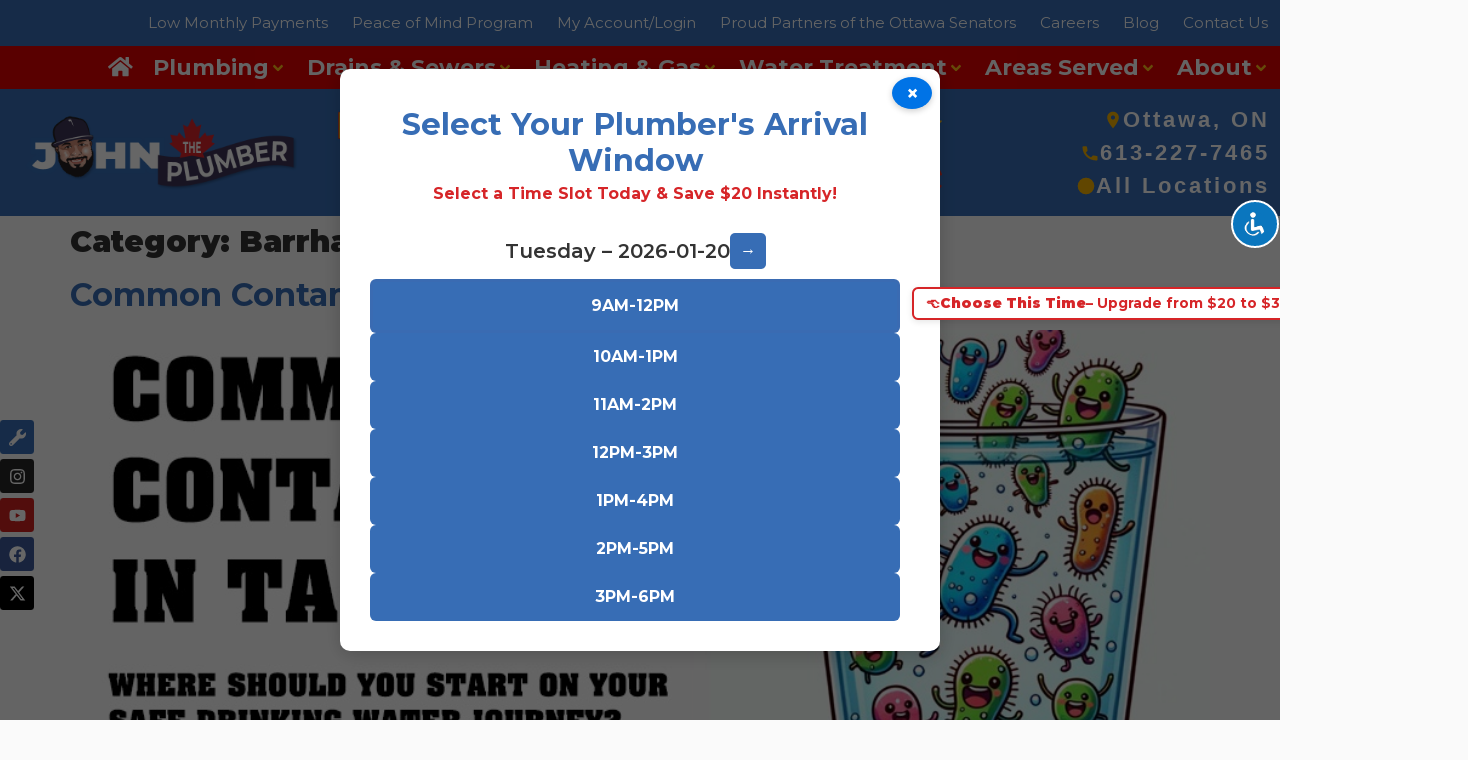

--- FILE ---
content_type: text/html; charset=UTF-8
request_url: https://johntheplumber.ca/category/barrhaven/
body_size: 773852
content:
<!doctype html>
<html lang="en-US">
<head>
	<meta charset="UTF-8">
	<meta name="viewport" content="width=device-width, initial-scale=1">
	<link rel="profile" href="https://gmpg.org/xfn/11">
	<meta name='robots' content='index, follow, max-image-preview:large, max-snippet:-1, max-video-preview:-1' />

            <script data-no-defer="1" data-ezscrex="false" data-cfasync="false" data-pagespeed-no-defer data-cookieconsent="ignore">
                var ctPublicFunctions = {"_ajax_nonce":"3867c16f9e","_rest_nonce":"cad309866e","_ajax_url":"\/wp-admin\/admin-ajax.php","_rest_url":"https:\/\/johntheplumber.ca\/wp-json\/","data__cookies_type":"none","data__ajax_type":"rest","data__bot_detector_enabled":"1","data__frontend_data_log_enabled":1,"cookiePrefix":"","wprocket_detected":false,"host_url":"johntheplumber.ca","text__ee_click_to_select":"Click to select the whole data","text__ee_original_email":"The complete one is","text__ee_got_it":"Got it","text__ee_blocked":"Blocked","text__ee_cannot_connect":"Cannot connect","text__ee_cannot_decode":"Can not decode email. Unknown reason","text__ee_email_decoder":"CleanTalk email decoder","text__ee_wait_for_decoding":"The magic is on the way!","text__ee_decoding_process":"Please wait a few seconds while we decode the contact data."}
            </script>
        
            <script data-no-defer="1" data-ezscrex="false" data-cfasync="false" data-pagespeed-no-defer data-cookieconsent="ignore">
                var ctPublic = {"_ajax_nonce":"3867c16f9e","settings__forms__check_internal":"0","settings__forms__check_external":"0","settings__forms__force_protection":0,"settings__forms__search_test":"1","settings__forms__wc_add_to_cart":"0","settings__data__bot_detector_enabled":"1","settings__sfw__anti_crawler":0,"blog_home":"https:\/\/johntheplumber.ca\/","pixel__setting":"3","pixel__enabled":true,"pixel__url":null,"data__email_check_before_post":"1","data__email_check_exist_post":0,"data__cookies_type":"none","data__key_is_ok":true,"data__visible_fields_required":true,"wl_brandname":"Anti-Spam by CleanTalk","wl_brandname_short":"CleanTalk","ct_checkjs_key":"2261c8831d97980edb0d588c608624c9863dda2462f9272ba40a446f6ed863f3","emailEncoderPassKey":"fd40bdc09edc3c59d2d94a57f67444d8","bot_detector_forms_excluded":"W10=","advancedCacheExists":true,"varnishCacheExists":false,"wc_ajax_add_to_cart":true}
            </script>
        
	<!-- This site is optimized with the Yoast SEO Premium plugin v25.4 (Yoast SEO v26.7) - https://yoast.com/wordpress/plugins/seo/ -->
	<title>Barrhaven Blog Archives | John The Plumber</title>
	<meta name="description" content="Barrhaven blog posts. News, tips and more from our Barrhaven plumbers. John The Plumber Barrhaven, the plumbers you can trust!" />
	<link rel="canonical" href="https://johntheplumber.ca/category/barrhaven/" />
	<link rel="next" href="https://johntheplumber.ca/category/barrhaven/page/2/" />
	<meta property="og:locale" content="en_US" />
	<meta property="og:type" content="article" />
	<meta property="og:title" content="Barrhaven Archives" />
	<meta property="og:description" content="Barrhaven blog posts. News, tips and more from our Barrhaven plumbers. John The Plumber Barrhaven, the plumbers you can trust!" />
	<meta property="og:url" content="https://johntheplumber.ca/category/barrhaven/" />
	<meta property="og:site_name" content="John The Plumber" />
	<meta property="og:image" content="https://johntheplumber.ca/wp-content/uploads/2023/03/Why-Choose-John-The-Plumber-2.jpg" />
	<meta property="og:image:width" content="1080" />
	<meta property="og:image:height" content="1080" />
	<meta property="og:image:type" content="image/jpeg" />
	<meta name="twitter:card" content="summary_large_image" />
	<script type="application/ld+json" class="yoast-schema-graph">{"@context":"https://schema.org","@graph":[{"@type":"CollectionPage","@id":"https://johntheplumber.ca/category/barrhaven/","url":"https://johntheplumber.ca/category/barrhaven/","name":"Barrhaven Blog Archives | John The Plumber","isPartOf":{"@id":"https://johntheplumber.ca/#website"},"primaryImageOfPage":{"@id":"https://johntheplumber.ca/category/barrhaven/#primaryimage"},"image":{"@id":"https://johntheplumber.ca/category/barrhaven/#primaryimage"},"thumbnailUrl":"https://johntheplumber.ca/wp-content/uploads/2023/11/Common-Contaminants-in-Tap-Water.jpg","description":"Barrhaven blog posts. News, tips and more from our Barrhaven plumbers. John The Plumber Barrhaven, the plumbers you can trust!","breadcrumb":{"@id":"https://johntheplumber.ca/category/barrhaven/#breadcrumb"},"inLanguage":"en-US"},{"@type":"ImageObject","inLanguage":"en-US","@id":"https://johntheplumber.ca/category/barrhaven/#primaryimage","url":"https://johntheplumber.ca/wp-content/uploads/2023/11/Common-Contaminants-in-Tap-Water.jpg","contentUrl":"https://johntheplumber.ca/wp-content/uploads/2023/11/Common-Contaminants-in-Tap-Water.jpg","width":940,"height":470,"caption":"Common Contaminants in Tap Water"},{"@type":"BreadcrumbList","@id":"https://johntheplumber.ca/category/barrhaven/#breadcrumb","itemListElement":[{"@type":"ListItem","position":1,"name":"Home","item":"https://johntheplumber.ca/"},{"@type":"ListItem","position":2,"name":"Barrhaven"}]},{"@type":"WebSite","@id":"https://johntheplumber.ca/#website","url":"https://johntheplumber.ca/","name":"John The Plumber","description":"The Last Plumbers You&#039;ll Ever Need","publisher":{"@id":"https://johntheplumber.ca/#organization"},"alternateName":"JTP","potentialAction":[{"@type":"SearchAction","target":{"@type":"EntryPoint","urlTemplate":"https://johntheplumber.ca/?s={search_term_string}"},"query-input":{"@type":"PropertyValueSpecification","valueRequired":true,"valueName":"search_term_string"}}],"inLanguage":"en-US"},{"@type":"Organization","@id":"https://johntheplumber.ca/#organization","name":"John The Plumber","alternateName":"JTP","url":"https://johntheplumber.ca/","logo":{"@type":"ImageObject","inLanguage":"en-US","@id":"https://johntheplumber.ca/#/schema/logo/image/","url":"https://johntheplumber.ca/wp-content/uploads/2023/07/Fast-Friendly-Plumbers-Near-You.jpg","contentUrl":"https://johntheplumber.ca/wp-content/uploads/2023/07/Fast-Friendly-Plumbers-Near-You.jpg","width":1080,"height":1080,"caption":"John The Plumber"},"image":{"@id":"https://johntheplumber.ca/#/schema/logo/image/"},"sameAs":["https://www.youtube.com/@JohnThePlumber"]}]}</script>
	<!-- / Yoast SEO Premium plugin. -->


<link rel='dns-prefetch' href='//fd.cleantalk.org' />
<link rel='dns-prefetch' href='//www.googletagmanager.com' />
<link rel="alternate" type="application/rss+xml" title="John The Plumber &raquo; Feed" href="https://johntheplumber.ca/feed/" />
<link rel="alternate" type="application/rss+xml" title="John The Plumber &raquo; Barrhaven Category Feed" href="https://johntheplumber.ca/category/barrhaven/feed/" />
<style id='wp-img-auto-sizes-contain-inline-css'>
img:is([sizes=auto i],[sizes^="auto," i]){contain-intrinsic-size:3000px 1500px}
/*# sourceURL=wp-img-auto-sizes-contain-inline-css */
</style>
<link rel='stylesheet' id='hello-elementor-theme-style-css' href='https://johntheplumber.ca/wp-content/themes/hello-elementor/assets/css/theme.css' media='all' />
<link rel='stylesheet' id='jet-menu-hello-css' href='https://johntheplumber.ca/wp-content/plugins/jet-menu/integration/themes/hello-elementor/assets/css/style.css' media='all' />
<style id='wp-emoji-styles-inline-css'>

	img.wp-smiley, img.emoji {
		display: inline !important;
		border: none !important;
		box-shadow: none !important;
		height: 1em !important;
		width: 1em !important;
		margin: 0 0.07em !important;
		vertical-align: -0.1em !important;
		background: none !important;
		padding: 0 !important;
	}
/*# sourceURL=wp-emoji-styles-inline-css */
</style>
<link rel='stylesheet' id='accessibility-light-css' href='https://johntheplumber.ca/wp-content/plugins/accessibility-light/assets/css/accessibility-light.css' media='all' />
<link rel='stylesheet' id='dashicons-css' href='https://johntheplumber.ca/wp-includes/css/dashicons.min.css' media='all' />
<link rel='stylesheet' id='admin-bar-css' href='https://johntheplumber.ca/wp-includes/css/admin-bar.min.css' media='all' />
<style id='admin-bar-inline-css'>

    /* Hide CanvasJS credits for P404 charts specifically */
    #p404RedirectChart .canvasjs-chart-credit {
        display: none !important;
    }
    
    #p404RedirectChart canvas {
        border-radius: 6px;
    }

    .p404-redirect-adminbar-weekly-title {
        font-weight: bold;
        font-size: 14px;
        color: #fff;
        margin-bottom: 6px;
    }

    #wpadminbar #wp-admin-bar-p404_free_top_button .ab-icon:before {
        content: "\f103";
        color: #dc3545;
        top: 3px;
    }
    
    #wp-admin-bar-p404_free_top_button .ab-item {
        min-width: 80px !important;
        padding: 0px !important;
    }
    
    /* Ensure proper positioning and z-index for P404 dropdown */
    .p404-redirect-adminbar-dropdown-wrap { 
        min-width: 0; 
        padding: 0;
        position: static !important;
    }
    
    #wpadminbar #wp-admin-bar-p404_free_top_button_dropdown {
        position: static !important;
    }
    
    #wpadminbar #wp-admin-bar-p404_free_top_button_dropdown .ab-item {
        padding: 0 !important;
        margin: 0 !important;
    }
    
    .p404-redirect-dropdown-container {
        min-width: 340px;
        padding: 18px 18px 12px 18px;
        background: #23282d !important;
        color: #fff;
        border-radius: 12px;
        box-shadow: 0 8px 32px rgba(0,0,0,0.25);
        margin-top: 10px;
        position: relative !important;
        z-index: 999999 !important;
        display: block !important;
        border: 1px solid #444;
    }
    
    /* Ensure P404 dropdown appears on hover */
    #wpadminbar #wp-admin-bar-p404_free_top_button .p404-redirect-dropdown-container { 
        display: none !important;
    }
    
    #wpadminbar #wp-admin-bar-p404_free_top_button:hover .p404-redirect-dropdown-container { 
        display: block !important;
    }
    
    #wpadminbar #wp-admin-bar-p404_free_top_button:hover #wp-admin-bar-p404_free_top_button_dropdown .p404-redirect-dropdown-container {
        display: block !important;
    }
    
    .p404-redirect-card {
        background: #2c3338;
        border-radius: 8px;
        padding: 18px 18px 12px 18px;
        box-shadow: 0 2px 8px rgba(0,0,0,0.07);
        display: flex;
        flex-direction: column;
        align-items: flex-start;
        border: 1px solid #444;
    }
    
    .p404-redirect-btn {
        display: inline-block;
        background: #dc3545;
        color: #fff !important;
        font-weight: bold;
        padding: 5px 22px;
        border-radius: 8px;
        text-decoration: none;
        font-size: 17px;
        transition: background 0.2s, box-shadow 0.2s;
        margin-top: 8px;
        box-shadow: 0 2px 8px rgba(220,53,69,0.15);
        text-align: center;
        line-height: 1.6;
    }
    
    .p404-redirect-btn:hover {
        background: #c82333;
        color: #fff !important;
        box-shadow: 0 4px 16px rgba(220,53,69,0.25);
    }
    
    /* Prevent conflicts with other admin bar dropdowns */
    #wpadminbar .ab-top-menu > li:hover > .ab-item,
    #wpadminbar .ab-top-menu > li.hover > .ab-item {
        z-index: auto;
    }
    
    #wpadminbar #wp-admin-bar-p404_free_top_button:hover > .ab-item {
        z-index: 999998 !important;
    }
    
/*# sourceURL=admin-bar-inline-css */
</style>
<link rel='stylesheet' id='cleantalk-public-css-css' href='https://johntheplumber.ca/wp-content/plugins/cleantalk-spam-protect/css/cleantalk-public.min.css' media='all' />
<link rel='stylesheet' id='cleantalk-email-decoder-css-css' href='https://johntheplumber.ca/wp-content/plugins/cleantalk-spam-protect/css/cleantalk-email-decoder.min.css' media='all' />
<link rel='stylesheet' id='hello-elementor-parent-css' href='https://johntheplumber.ca/wp-content/themes/hello-elementor/style.css' media='all' />
<link rel='stylesheet' id='hello-elementor-child-css' href='https://johntheplumber.ca/wp-content/themes/hello-elementor-child/style.css' media='all' />
<link rel='stylesheet' id='hello-elementor-css' href='https://johntheplumber.ca/wp-content/themes/hello-elementor/assets/css/reset.css' media='all' />
<link rel='stylesheet' id='hello-elementor-header-footer-css' href='https://johntheplumber.ca/wp-content/themes/hello-elementor/assets/css/header-footer.css' media='all' />
<link rel='stylesheet' id='jet-menu-public-styles-css' href='https://johntheplumber.ca/wp-content/plugins/jet-menu/assets/public/css/public.css' media='all' />
<link rel='stylesheet' id='elementor-frontend-css' href='https://johntheplumber.ca/wp-content/plugins/elementor/assets/css/frontend.min.css' media='all' />
<style id='elementor-frontend-inline-css'>
.elementor-kit-55065{--e-global-color-primary:#112F55;--e-global-color-secondary:#000000;--e-global-color-text:#232323;--e-global-color-accent:#61CE70;--e-global-color-2c5c01b:#112F55;--e-global-color-aca7a2c:#FAFAFA;--e-global-color-the7_content_headers_color:#106fb7;--e-global-color-3db4d71:#E00000;--e-global-color-837e457:#3D3356;--e-global-color-e609ab5:#376DB5;--e-global-color-9eecb99:#FDB718;--e-global-typography-primary-font-family:"Montserrat";--e-global-typography-primary-font-weight:600;--e-global-typography-secondary-font-family:"Montserrat";--e-global-typography-secondary-font-weight:600;--e-global-typography-text-font-family:"Montserrat";--e-global-typography-text-font-size:18px;--e-global-typography-text-font-weight:600;--e-global-typography-accent-font-family:"Montserrat";--e-global-typography-accent-font-weight:600;background-color:var( --e-global-color-aca7a2c );font-weight:600;}.elementor-kit-55065 e-page-transition{background-color:#FFBC7D;}.elementor-kit-55065 a{color:var( --e-global-color-e609ab5 );font-weight:bold;}.elementor-section.elementor-section-boxed > .elementor-container{max-width:1340px;}.e-con{--container-max-width:1340px;}.elementor-widget:not(:last-child){margin-block-end:20px;}.elementor-element{--widgets-spacing:20px 20px;--widgets-spacing-row:20px;--widgets-spacing-column:20px;}{}h1.entry-title{display:var(--page-title-display);}.site-header .site-branding{flex-direction:column;align-items:stretch;}.site-header{padding-inline-end:0px;padding-inline-start:0px;}.site-footer .site-branding{flex-direction:column;align-items:stretch;}@media(max-width:1024px){.elementor-section.elementor-section-boxed > .elementor-container{max-width:1024px;}.e-con{--container-max-width:1024px;}}@media(max-width:767px){.elementor-section.elementor-section-boxed > .elementor-container{max-width:767px;}.e-con{--container-max-width:767px;}}
.elementor-56311 .elementor-element.elementor-element-d146cdd{--display:flex;--flex-direction:row;--container-widget-width:initial;--container-widget-height:100%;--container-widget-flex-grow:1;--container-widget-align-self:stretch;--flex-wrap-mobile:wrap;--justify-content:flex-end;--padding-top:0px;--padding-bottom:0px;--padding-left:0px;--padding-right:0px;}.elementor-56311 .elementor-element.elementor-element-d146cdd:not(.elementor-motion-effects-element-type-background), .elementor-56311 .elementor-element.elementor-element-d146cdd > .elementor-motion-effects-container > .elementor-motion-effects-layer{background-color:var( --e-global-color-e609ab5 );}.elementor-widget-nav-menu .elementor-nav-menu .elementor-item{font-family:var( --e-global-typography-primary-font-family ), Sans-serif;font-weight:var( --e-global-typography-primary-font-weight );}.elementor-widget-nav-menu .elementor-nav-menu--main .elementor-item{color:var( --e-global-color-text );fill:var( --e-global-color-text );}.elementor-widget-nav-menu .elementor-nav-menu--main .elementor-item:hover,
					.elementor-widget-nav-menu .elementor-nav-menu--main .elementor-item.elementor-item-active,
					.elementor-widget-nav-menu .elementor-nav-menu--main .elementor-item.highlighted,
					.elementor-widget-nav-menu .elementor-nav-menu--main .elementor-item:focus{color:var( --e-global-color-accent );fill:var( --e-global-color-accent );}.elementor-widget-nav-menu .elementor-nav-menu--main:not(.e--pointer-framed) .elementor-item:before,
					.elementor-widget-nav-menu .elementor-nav-menu--main:not(.e--pointer-framed) .elementor-item:after{background-color:var( --e-global-color-accent );}.elementor-widget-nav-menu .e--pointer-framed .elementor-item:before,
					.elementor-widget-nav-menu .e--pointer-framed .elementor-item:after{border-color:var( --e-global-color-accent );}.elementor-widget-nav-menu{--e-nav-menu-divider-color:var( --e-global-color-text );}.elementor-widget-nav-menu .elementor-nav-menu--dropdown .elementor-item, .elementor-widget-nav-menu .elementor-nav-menu--dropdown  .elementor-sub-item{font-family:var( --e-global-typography-accent-font-family ), Sans-serif;font-weight:var( --e-global-typography-accent-font-weight );}.elementor-56311 .elementor-element.elementor-element-bdd499c .elementor-menu-toggle{margin:0 auto;}.elementor-56311 .elementor-element.elementor-element-bdd499c .elementor-nav-menu .elementor-item{font-family:"Montserrat", Sans-serif;font-size:15px;font-weight:normal;}.elementor-56311 .elementor-element.elementor-element-bdd499c .elementor-nav-menu--main .elementor-item{color:var( --e-global-color-aca7a2c );fill:var( --e-global-color-aca7a2c );padding-left:12px;padding-right:12px;}.elementor-56311 .elementor-element.elementor-element-bdd499c .elementor-nav-menu--main .elementor-item:hover,
					.elementor-56311 .elementor-element.elementor-element-bdd499c .elementor-nav-menu--main .elementor-item.elementor-item-active,
					.elementor-56311 .elementor-element.elementor-element-bdd499c .elementor-nav-menu--main .elementor-item.highlighted,
					.elementor-56311 .elementor-element.elementor-element-bdd499c .elementor-nav-menu--main .elementor-item:focus{color:var( --e-global-color-9eecb99 );fill:var( --e-global-color-9eecb99 );}.elementor-56311 .elementor-element.elementor-element-bdd499c .elementor-nav-menu--main:not(.e--pointer-framed) .elementor-item:before,
					.elementor-56311 .elementor-element.elementor-element-bdd499c .elementor-nav-menu--main:not(.e--pointer-framed) .elementor-item:after{background-color:var( --e-global-color-e609ab5 );}.elementor-56311 .elementor-element.elementor-element-bdd499c .e--pointer-framed .elementor-item:before,
					.elementor-56311 .elementor-element.elementor-element-bdd499c .e--pointer-framed .elementor-item:after{border-color:var( --e-global-color-e609ab5 );}.elementor-56311 .elementor-element.elementor-element-1abf6da{--display:flex;--flex-direction:column;--container-widget-width:100%;--container-widget-height:initial;--container-widget-flex-grow:0;--container-widget-align-self:initial;--flex-wrap-mobile:wrap;--margin-top:0px;--margin-bottom:0px;--margin-left:0px;--margin-right:0px;--padding-top:0px;--padding-bottom:0px;--padding-left:0px;--padding-right:0px;}.elementor-56311 .elementor-element.elementor-element-1abf6da:not(.elementor-motion-effects-element-type-background), .elementor-56311 .elementor-element.elementor-element-1abf6da > .elementor-motion-effects-container > .elementor-motion-effects-layer{background-color:var( --e-global-color-3db4d71 );}.elementor-56311 .elementor-element.elementor-element-f7baa86 .jet-mega-menu.jet-mega-menu--layout-horizontal .jet-mega-menu-item__link--top-level,
							.elementor-56311 .elementor-element.elementor-element-f7baa86 .jet-mega-menu.jet-mega-menu--layout-vertical .jet-mega-menu-item__link--top-level{font-family:"Montserrat", Sans-serif;font-size:22px;}.elementor-56311 .elementor-element.elementor-element-f7baa86{--jmm-top-items-hor-align:flex-end;--jmm-top-item-icon-color:var( --e-global-color-aca7a2c );--jmm-top-item-title-color:var( --e-global-color-aca7a2c );--jmm-top-item-dropdown-icon-color:var( --e-global-color-9eecb99 );}.elementor-56311 .elementor-element.elementor-element-d1a34c6{--display:flex;--flex-direction:row;--container-widget-width:initial;--container-widget-height:100%;--container-widget-flex-grow:1;--container-widget-align-self:stretch;--flex-wrap-mobile:wrap;--gap:0px 0px;--row-gap:0px;--column-gap:0px;}.elementor-56311 .elementor-element.elementor-element-67c3c00{--display:flex;--flex-direction:column;--container-widget-width:100%;--container-widget-height:initial;--container-widget-flex-grow:0;--container-widget-align-self:initial;--flex-wrap-mobile:wrap;}.elementor-widget-image .widget-image-caption{color:var( --e-global-color-text );font-family:var( --e-global-typography-text-font-family ), Sans-serif;font-size:var( --e-global-typography-text-font-size );font-weight:var( --e-global-typography-text-font-weight );}.elementor-56311 .elementor-element.elementor-element-2c02e3a{--display:flex;--flex-direction:column;--container-widget-width:100%;--container-widget-height:initial;--container-widget-flex-grow:0;--container-widget-align-self:initial;--flex-wrap-mobile:wrap;}.elementor-56311 .elementor-element.elementor-element-19db680{--display:flex;--flex-direction:column;--container-widget-width:100%;--container-widget-height:initial;--container-widget-flex-grow:0;--container-widget-align-self:initial;--flex-wrap-mobile:wrap;}.elementor-56311 .elementor-element.elementor-element-19db680:not(.elementor-motion-effects-element-type-background), .elementor-56311 .elementor-element.elementor-element-19db680 > .elementor-motion-effects-container > .elementor-motion-effects-layer{background-color:var( --e-global-color-e609ab5 );}.elementor-56311 .elementor-element.elementor-element-8ef038d{--display:flex;--flex-direction:column;--container-widget-width:100%;--container-widget-height:initial;--container-widget-flex-grow:0;--container-widget-align-self:initial;--flex-wrap-mobile:wrap;}.elementor-widget-button .elementor-button{background-color:var( --e-global-color-accent );font-family:var( --e-global-typography-accent-font-family ), Sans-serif;font-weight:var( --e-global-typography-accent-font-weight );}.elementor-56311 .elementor-element.elementor-element-1c6b65b .elementor-button{background-color:var( --e-global-color-e609ab5 );font-family:"Montserrat", Sans-serif;font-size:26px;font-weight:500;fill:var( --e-global-color-aca7a2c );color:var( --e-global-color-aca7a2c );border-style:solid;border-radius:0px 0px 0px 0px;}.elementor-56311 .elementor-element.elementor-element-91b2261{--display:grid;--e-con-grid-template-columns:repeat(4, 1fr);--e-con-grid-template-rows:repeat(1, 1fr);--grid-auto-flow:row;--align-items:center;}.elementor-56311 .elementor-element.elementor-element-91b2261:not(.elementor-motion-effects-element-type-background), .elementor-56311 .elementor-element.elementor-element-91b2261 > .elementor-motion-effects-container > .elementor-motion-effects-layer{background-color:var( --e-global-color-e609ab5 );}.elementor-56311 .elementor-element.elementor-element-59c1f4e{--display:flex;--align-items:flex-end;--container-widget-width:calc( ( 1 - var( --container-widget-flex-grow ) ) * 100% );--padding-top:0px;--padding-bottom:0px;--padding-left:0px;--padding-right:0px;}.elementor-56311 .elementor-element.elementor-element-fa1edab .elementor-repeater-item-25471c8.elementor-social-icon{background-color:var( --e-global-color-e609ab5 );}.elementor-56311 .elementor-element.elementor-element-fa1edab .elementor-repeater-item-25471c8.elementor-social-icon i{color:var( --e-global-color-aca7a2c );}.elementor-56311 .elementor-element.elementor-element-fa1edab .elementor-repeater-item-25471c8.elementor-social-icon svg{fill:var( --e-global-color-aca7a2c );}.elementor-56311 .elementor-element.elementor-element-fa1edab{--grid-template-columns:repeat(1, auto);bottom:110px;--icon-size:17px;--grid-column-gap:5px;--grid-row-gap:5px;}.elementor-56311 .elementor-element.elementor-element-fa1edab .elementor-widget-container{text-align:center;}.elementor-56311 .elementor-element.elementor-element-fa1edab > .elementor-widget-container{margin:0px 22px 0px 0px;}body:not(.rtl) .elementor-56311 .elementor-element.elementor-element-fa1edab{left:0px;}body.rtl .elementor-56311 .elementor-element.elementor-element-fa1edab{right:0px;}.elementor-theme-builder-content-area{height:400px;}.elementor-location-header:before, .elementor-location-footer:before{content:"";display:table;clear:both;}@media(max-width:1024px){.elementor-widget-image .widget-image-caption{font-size:var( --e-global-typography-text-font-size );}.elementor-56311 .elementor-element.elementor-element-91b2261{--e-con-grid-template-columns:repeat(2, 1fr);--grid-auto-flow:row;}}@media(max-width:767px){.elementor-56311 .elementor-element.elementor-element-1abf6da{--flex-direction:column;--container-widget-width:calc( ( 1 - var( --container-widget-flex-grow ) ) * 100% );--container-widget-height:initial;--container-widget-flex-grow:0;--container-widget-align-self:initial;--flex-wrap-mobile:wrap;--align-items:center;}.elementor-56311 .elementor-element.elementor-element-f7baa86{--jmm-dropdown-container-width:90%;}.elementor-56311 .elementor-element.elementor-element-d1a34c6{--align-items:center;--container-widget-width:calc( ( 1 - var( --container-widget-flex-grow ) ) * 100% );}.elementor-56311 .elementor-element.elementor-element-67c3c00{--width:80%;}.elementor-widget-image .widget-image-caption{font-size:var( --e-global-typography-text-font-size );}.elementor-56311 .elementor-element.elementor-element-2c02e3a{--width:20%;}.elementor-56311 .elementor-element.elementor-element-91b2261{--e-con-grid-template-columns:repeat(1, 1fr);--e-con-grid-template-rows:repeat(1, 1fr);--grid-auto-flow:row;}.elementor-56311 .elementor-element.elementor-element-fa1edab{--grid-template-columns:repeat(1, auto);}.elementor-56311 .elementor-element.elementor-element-fa1edab > .elementor-widget-container{margin:0px 0px 0px 0px;}}@media(min-width:768px){.elementor-56311 .elementor-element.elementor-element-67c3c00{--width:33.3333%;}.elementor-56311 .elementor-element.elementor-element-2c02e3a{--width:66.6666%;}}
.elementor-55839 .elementor-element.elementor-element-6cb46bd{--display:grid;--e-con-grid-template-columns:repeat(3, 1fr);--e-con-grid-template-rows:repeat(1, 1fr);--grid-auto-flow:row;--justify-items:center;--align-items:center;}.elementor-55839 .elementor-element.elementor-element-6cb46bd:not(.elementor-motion-effects-element-type-background), .elementor-55839 .elementor-element.elementor-element-6cb46bd > .elementor-motion-effects-container > .elementor-motion-effects-layer{background-color:var( --e-global-color-9eecb99 );}.elementor-widget-image .widget-image-caption{color:var( --e-global-color-text );font-family:var( --e-global-typography-text-font-family ), Sans-serif;font-size:var( --e-global-typography-text-font-size );font-weight:var( --e-global-typography-text-font-weight );}.elementor-55839 .elementor-element.elementor-element-446a9c8{--display:flex;--flex-direction:row;--container-widget-width:initial;--container-widget-height:100%;--container-widget-flex-grow:1;--container-widget-align-self:stretch;--flex-wrap-mobile:wrap;--gap:0px 0px;--row-gap:0px;--column-gap:0px;--flex-wrap:wrap;--padding-top:22px;--padding-bottom:0px;--padding-left:0px;--padding-right:0px;}.elementor-55839 .elementor-element.elementor-element-446a9c8:not(.elementor-motion-effects-element-type-background), .elementor-55839 .elementor-element.elementor-element-446a9c8 > .elementor-motion-effects-container > .elementor-motion-effects-layer{background-color:var( --e-global-color-e609ab5 );}.elementor-55839 .elementor-element.elementor-element-446a9c8 > .elementor-shape-top .elementor-shape-fill, .elementor-55839 .elementor-element.elementor-element-446a9c8 > .e-con-inner > .elementor-shape-top .elementor-shape-fill{fill:var( --e-global-color-9eecb99 );}.elementor-55839 .elementor-element.elementor-element-446a9c8 > .elementor-shape-top svg, .elementor-55839 .elementor-element.elementor-element-446a9c8 > .e-con-inner > .elementor-shape-top svg{height:30px;}.elementor-55839 .elementor-element.elementor-element-6f749d4{--display:flex;--flex-direction:column;--container-widget-width:100%;--container-widget-height:initial;--container-widget-flex-grow:0;--container-widget-align-self:initial;--flex-wrap-mobile:wrap;}.elementor-widget-heading .elementor-heading-title{font-family:var( --e-global-typography-primary-font-family ), Sans-serif;font-weight:var( --e-global-typography-primary-font-weight );color:var( --e-global-color-primary );}.elementor-55839 .elementor-element.elementor-element-91a5490 .elementor-heading-title{color:var( --e-global-color-aca7a2c );}.elementor-widget-text-editor{font-family:var( --e-global-typography-text-font-family ), Sans-serif;font-size:var( --e-global-typography-text-font-size );font-weight:var( --e-global-typography-text-font-weight );color:var( --e-global-color-text );}.elementor-widget-text-editor.elementor-drop-cap-view-stacked .elementor-drop-cap{background-color:var( --e-global-color-primary );}.elementor-widget-text-editor.elementor-drop-cap-view-framed .elementor-drop-cap, .elementor-widget-text-editor.elementor-drop-cap-view-default .elementor-drop-cap{color:var( --e-global-color-primary );border-color:var( --e-global-color-primary );}.elementor-55839 .elementor-element.elementor-element-5387f9d{color:var( --e-global-color-aca7a2c );}.elementor-55839 .elementor-element.elementor-element-5387f9d a{color:var( --e-global-color-aca7a2c );}.elementor-55839 .elementor-element.elementor-element-5cc750b{--display:flex;--flex-direction:column;--container-widget-width:100%;--container-widget-height:initial;--container-widget-flex-grow:0;--container-widget-align-self:initial;--flex-wrap-mobile:wrap;}.elementor-55839 .elementor-element.elementor-element-769c86b .elementor-heading-title{color:var( --e-global-color-aca7a2c );}.elementor-widget-posts .elementor-button{background-color:var( --e-global-color-accent );font-family:var( --e-global-typography-accent-font-family ), Sans-serif;font-weight:var( --e-global-typography-accent-font-weight );}.elementor-widget-posts .elementor-post__title, .elementor-widget-posts .elementor-post__title a{color:var( --e-global-color-secondary );font-family:var( --e-global-typography-primary-font-family ), Sans-serif;font-weight:var( --e-global-typography-primary-font-weight );}.elementor-widget-posts .elementor-post__meta-data{font-family:var( --e-global-typography-secondary-font-family ), Sans-serif;font-weight:var( --e-global-typography-secondary-font-weight );}.elementor-widget-posts .elementor-post__excerpt p{font-family:var( --e-global-typography-text-font-family ), Sans-serif;font-size:var( --e-global-typography-text-font-size );font-weight:var( --e-global-typography-text-font-weight );}.elementor-widget-posts .elementor-post__read-more{color:var( --e-global-color-accent );}.elementor-widget-posts a.elementor-post__read-more{font-family:var( --e-global-typography-accent-font-family ), Sans-serif;font-weight:var( --e-global-typography-accent-font-weight );}.elementor-widget-posts .elementor-post__card .elementor-post__badge{background-color:var( --e-global-color-accent );font-family:var( --e-global-typography-accent-font-family ), Sans-serif;font-weight:var( --e-global-typography-accent-font-weight );}.elementor-widget-posts .elementor-pagination{font-family:var( --e-global-typography-secondary-font-family ), Sans-serif;font-weight:var( --e-global-typography-secondary-font-weight );}.elementor-widget-posts .e-load-more-message{font-family:var( --e-global-typography-secondary-font-family ), Sans-serif;font-weight:var( --e-global-typography-secondary-font-weight );}.elementor-55839 .elementor-element.elementor-element-c89b7d8{--grid-row-gap:3px;--grid-column-gap:30px;}.elementor-55839 .elementor-element.elementor-element-c89b7d8 .elementor-post__title, .elementor-55839 .elementor-element.elementor-element-c89b7d8 .elementor-post__title a{color:var( --e-global-color-aca7a2c );font-family:"Roboto", Sans-serif;font-size:22px;font-weight:600;}.elementor-55839 .elementor-element.elementor-element-c89b7d8 .elementor-post__meta-data{color:var( --e-global-color-9eecb99 );font-family:"Montserrat", Sans-serif;font-size:15px;font-weight:bold;margin-bottom:15px;}.elementor-55839 .elementor-element.elementor-element-c89b7d8 .elementor-post__read-more{color:var( --e-global-color-aca7a2c );}.elementor-55839 .elementor-element.elementor-element-dc65e93{--display:flex;--flex-direction:column;--container-widget-width:100%;--container-widget-height:initial;--container-widget-flex-grow:0;--container-widget-align-self:initial;--flex-wrap-mobile:wrap;}.elementor-55839 .elementor-element.elementor-element-c4aa2ff .elementor-heading-title{color:var( --e-global-color-aca7a2c );}.elementor-55839 .elementor-element.elementor-element-1fb1be5{font-family:"Roboto", Sans-serif;font-size:18px;font-weight:400;line-height:1.4em;color:var( --e-global-color-aca7a2c );}.elementor-55839 .elementor-element.elementor-element-6b14ce10{--display:flex;--padding-top:0px;--padding-bottom:0px;--padding-left:0px;--padding-right:0px;}.elementor-55839 .elementor-element.elementor-element-93573fc{--display:grid;--position:fixed;--e-con-grid-template-columns:repeat(3, 1fr);--e-con-grid-template-rows:repeat(2, 1fr);--grid-auto-flow:row;bottom:0px;--z-index:9999;}.elementor-55839 .elementor-element.elementor-element-93573fc:not(.elementor-motion-effects-element-type-background), .elementor-55839 .elementor-element.elementor-element-93573fc > .elementor-motion-effects-container > .elementor-motion-effects-layer{background-color:var( --e-global-color-9eecb99 );}body:not(.rtl) .elementor-55839 .elementor-element.elementor-element-93573fc{left:0px;}body.rtl .elementor-55839 .elementor-element.elementor-element-93573fc{right:0px;}.elementor-widget-button .elementor-button{background-color:var( --e-global-color-accent );font-family:var( --e-global-typography-accent-font-family ), Sans-serif;font-weight:var( --e-global-typography-accent-font-weight );}.elementor-55839 .elementor-element.elementor-element-6a6e6c5 .elementor-button{background-color:var( --e-global-color-e609ab5 );font-family:"Montserrat", Sans-serif;font-size:26px;font-weight:500;fill:var( --e-global-color-aca7a2c );color:var( --e-global-color-aca7a2c );border-style:solid;border-radius:0px 0px 0px 0px;}.elementor-55839 .elementor-element.elementor-element-fe842fe .elementor-button{background-color:var( --e-global-color-e609ab5 );font-family:"Montserrat", Sans-serif;font-size:26px;font-weight:500;fill:var( --e-global-color-aca7a2c );color:var( --e-global-color-aca7a2c );border-style:solid;border-radius:0px 0px 0px 0px;}.elementor-theme-builder-content-area{height:400px;}.elementor-location-header:before, .elementor-location-footer:before{content:"";display:table;clear:both;}@media(min-width:768px){.elementor-55839 .elementor-element.elementor-element-6f749d4{--width:33.3333%;}.elementor-55839 .elementor-element.elementor-element-5cc750b{--width:33.3333%;}.elementor-55839 .elementor-element.elementor-element-dc65e93{--width:33.3333%;}}@media(max-width:1024px){.elementor-55839 .elementor-element.elementor-element-6cb46bd{--grid-auto-flow:row;}.elementor-widget-image .widget-image-caption{font-size:var( --e-global-typography-text-font-size );}.elementor-widget-text-editor{font-size:var( --e-global-typography-text-font-size );}.elementor-widget-posts .elementor-post__excerpt p{font-size:var( --e-global-typography-text-font-size );}.elementor-55839 .elementor-element.elementor-element-93573fc{--grid-auto-flow:row;}}@media(max-width:767px){.elementor-55839 .elementor-element.elementor-element-6cb46bd{--e-con-grid-template-columns:repeat(1, 1fr);--e-con-grid-template-rows:repeat(1, 1fr);--grid-auto-flow:row;}.elementor-widget-image .widget-image-caption{font-size:var( --e-global-typography-text-font-size );}.elementor-widget-text-editor{font-size:var( --e-global-typography-text-font-size );}.elementor-widget-posts .elementor-post__excerpt p{font-size:var( --e-global-typography-text-font-size );}.elementor-55839 .elementor-element.elementor-element-93573fc{--e-con-grid-template-columns:repeat(2, 1fr);--e-con-grid-template-rows:repeat(1, 1fr);--grid-auto-flow:row;}.elementor-55839 .elementor-element.elementor-element-6a6e6c5 .elementor-button{font-size:15px;}.elementor-55839 .elementor-element.elementor-element-fe842fe .elementor-button{font-size:15px;}}
/*# sourceURL=elementor-frontend-inline-css */
</style>
<link rel='stylesheet' id='widget-nav-menu-css' href='https://johntheplumber.ca/wp-content/plugins/elementor-pro/assets/css/widget-nav-menu.min.css' media='all' />
<link rel='stylesheet' id='e-sticky-css' href='https://johntheplumber.ca/wp-content/plugins/elementor-pro/assets/css/modules/sticky.min.css' media='all' />
<link rel='stylesheet' id='widget-image-css' href='https://johntheplumber.ca/wp-content/plugins/elementor/assets/css/widget-image.min.css' media='all' />
<link rel='stylesheet' id='e-animation-pop-css' href='https://johntheplumber.ca/wp-content/plugins/elementor/assets/lib/animations/styles/e-animation-pop.min.css' media='all' />
<link rel='stylesheet' id='widget-social-icons-css' href='https://johntheplumber.ca/wp-content/plugins/elementor/assets/css/widget-social-icons.min.css' media='all' />
<link rel='stylesheet' id='e-apple-webkit-css' href='https://johntheplumber.ca/wp-content/plugins/elementor/assets/css/conditionals/apple-webkit.min.css' media='all' />
<link rel='stylesheet' id='widget-heading-css' href='https://johntheplumber.ca/wp-content/plugins/elementor/assets/css/widget-heading.min.css' media='all' />
<link rel='stylesheet' id='widget-posts-css' href='https://johntheplumber.ca/wp-content/plugins/elementor-pro/assets/css/widget-posts.min.css' media='all' />
<link rel='stylesheet' id='e-shapes-css' href='https://johntheplumber.ca/wp-content/plugins/elementor/assets/css/conditionals/shapes.min.css' media='all' />
<link rel='stylesheet' id='uael-frontend-css' href='https://johntheplumber.ca/wp-content/plugins/ultimate-elementor/assets/min-css/uael-frontend.min.css' media='all' />
<link rel='stylesheet' id='wpforms-modern-full-css' href='https://johntheplumber.ca/wp-content/plugins/wpforms/assets/css/frontend/modern/wpforms-full.min.css' media='all' />
<style id='wpforms-modern-full-inline-css'>
:root {
				--wpforms-field-border-radius: 3px;
--wpforms-field-border-style: solid;
--wpforms-field-border-size: 1px;
--wpforms-field-background-color: #ffffff;
--wpforms-field-border-color: rgba( 0, 0, 0, 0.25 );
--wpforms-field-border-color-spare: rgba( 0, 0, 0, 0.25 );
--wpforms-field-text-color: rgba( 0, 0, 0, 0.7 );
--wpforms-field-menu-color: #ffffff;
--wpforms-label-color: rgba( 0, 0, 0, 0.85 );
--wpforms-label-sublabel-color: rgba( 0, 0, 0, 0.55 );
--wpforms-label-error-color: #d63637;
--wpforms-button-border-radius: 3px;
--wpforms-button-border-style: none;
--wpforms-button-border-size: 1px;
--wpforms-button-background-color: #066aab;
--wpforms-button-border-color: #066aab;
--wpforms-button-text-color: #ffffff;
--wpforms-page-break-color: #066aab;
--wpforms-background-image: none;
--wpforms-background-position: center center;
--wpforms-background-repeat: no-repeat;
--wpforms-background-size: cover;
--wpforms-background-width: 100px;
--wpforms-background-height: 100px;
--wpforms-background-color: rgba( 0, 0, 0, 0 );
--wpforms-background-url: none;
--wpforms-container-padding: 0px;
--wpforms-container-border-style: none;
--wpforms-container-border-width: 1px;
--wpforms-container-border-color: #000000;
--wpforms-container-border-radius: 3px;
--wpforms-field-size-input-height: 43px;
--wpforms-field-size-input-spacing: 15px;
--wpforms-field-size-font-size: 16px;
--wpforms-field-size-line-height: 19px;
--wpforms-field-size-padding-h: 14px;
--wpforms-field-size-checkbox-size: 16px;
--wpforms-field-size-sublabel-spacing: 5px;
--wpforms-field-size-icon-size: 1;
--wpforms-label-size-font-size: 16px;
--wpforms-label-size-line-height: 19px;
--wpforms-label-size-sublabel-font-size: 14px;
--wpforms-label-size-sublabel-line-height: 17px;
--wpforms-button-size-font-size: 17px;
--wpforms-button-size-height: 41px;
--wpforms-button-size-padding-h: 15px;
--wpforms-button-size-margin-top: 10px;
--wpforms-container-shadow-size-box-shadow: none;
			}
/*# sourceURL=wpforms-modern-full-inline-css */
</style>
<link rel='stylesheet' id='wpforms-pro-modern-full-css' href='https://johntheplumber.ca/wp-content/plugins/wpforms/assets/pro/css/frontend/modern/wpforms-full.min.css' media='all' />
<link rel='stylesheet' id='uael-teammember-social-icons-css' href='https://johntheplumber.ca/wp-content/plugins/elementor/assets/css/widget-social-icons.min.css' media='all' />
<link rel='stylesheet' id='uael-social-share-icons-brands-css' href='https://johntheplumber.ca/wp-content/plugins/elementor/assets/lib/font-awesome/css/brands.css' media='all' />
<link rel='stylesheet' id='uael-social-share-icons-fontawesome-css' href='https://johntheplumber.ca/wp-content/plugins/elementor/assets/lib/font-awesome/css/fontawesome.css' media='all' />
<link rel='stylesheet' id='uael-nav-menu-icons-css' href='https://johntheplumber.ca/wp-content/plugins/elementor/assets/lib/font-awesome/css/solid.css' media='all' />
<link rel='stylesheet' id='tablepress-default-css' href='https://johntheplumber.ca/wp-content/plugins/tablepress/css/build/default.css' media='all' />
<link rel='stylesheet' id='js_composer_front-css' href='https://johntheplumber.ca/wp-content/plugins/js_composer/assets/css/js_composer.min.css' media='all' />
<link rel='stylesheet' id='bsf-Defaults-css' href='https://johntheplumber.ca/wp-content/uploads/smile_fonts/Defaults/Defaults.css' media='all' />
<link rel='stylesheet' id='bsf-icomoon-css' href='https://johntheplumber.ca/wp-content/uploads/smile_fonts/icomoon/icomoon.css' media='all' />
<link rel='stylesheet' id='ultimate-vc-addons-style-min-css' href='https://johntheplumber.ca/wp-content/plugins/Ultimate_VC_Addons/assets/min-css/ultimate.min.css' media='all' />
<link rel='stylesheet' id='wp-add-custom-css-css' href='https://johntheplumber.ca?display_custom_css=css' media='all' />
<link rel='stylesheet' id='elementor-gf-montserrat-css' href='https://fonts.googleapis.com/css?family=Montserrat:100,100italic,200,200italic,300,300italic,400,400italic,500,500italic,600,600italic,700,700italic,800,800italic,900,900italic&#038;display=swap' media='all' />
<link rel='stylesheet' id='elementor-gf-roboto-css' href='https://fonts.googleapis.com/css?family=Roboto:100,100italic,200,200italic,300,300italic,400,400italic,500,500italic,600,600italic,700,700italic,800,800italic,900,900italic&#038;display=swap' media='all' />
<script src="https://johntheplumber.ca/wp-includes/js/jquery/jquery.min.js" id="jquery-core-js"></script>
<script src="https://johntheplumber.ca/wp-includes/js/jquery/jquery-migrate.min.js" id="jquery-migrate-js"></script>
<script src="https://johntheplumber.ca/wp-content/plugins/accessibility-light/assets/js/accessibility-light.js" id="accessibility-light-js"></script>
<script src="https://johntheplumber.ca/wp-content/plugins/accessibility-light/assets/js/jscolor.js" id="jscolor-js"></script>
<script src="https://johntheplumber.ca/wp-content/plugins/cleantalk-spam-protect/js/apbct-public-bundle.min.js" id="apbct-public-bundle.min-js-js"></script>
<script src="https://fd.cleantalk.org/ct-bot-detector-wrapper.js" id="ct_bot_detector-js" defer data-wp-strategy="defer"></script>
<script src="https://johntheplumber.ca/wp-includes/js/jquery/ui/core.min.js" id="jquery-ui-core-js"></script>

<!-- Google tag (gtag.js) snippet added by Site Kit -->
<!-- Google Analytics snippet added by Site Kit -->
<script src="https://www.googletagmanager.com/gtag/js?id=G-LGDMPW45E6" id="google_gtagjs-js" async></script>
<script id="google_gtagjs-js-after">
window.dataLayer = window.dataLayer || [];function gtag(){dataLayer.push(arguments);}
gtag("set","linker",{"domains":["johntheplumber.ca"]});
gtag("js", new Date());
gtag("set", "developer_id.dZTNiMT", true);
gtag("config", "G-LGDMPW45E6");
//# sourceURL=google_gtagjs-js-after
</script>
<script src="https://johntheplumber.ca/wp-content/plugins/Ultimate_VC_Addons/assets/min-js/ultimate.min.js" id="ultimate-vc-addons-script-js"></script>
<script src="https://johntheplumber.ca/wp-content/plugins/Ultimate_VC_Addons/assets/min-js/ultimate_bg.min.js" id="ultimate-vc-addons-row-bg-js"></script>
<script></script><link rel="https://api.w.org/" href="https://johntheplumber.ca/wp-json/" /><link rel="alternate" title="JSON" type="application/json" href="https://johntheplumber.ca/wp-json/wp/v2/categories/3" /><link rel="EditURI" type="application/rsd+xml" title="RSD" href="https://johntheplumber.ca/xmlrpc.php?rsd" />
<meta name="generator" content="WordPress 6.9" />
<meta name="generator" content="Site Kit by Google 1.170.0" /><script type="text/javascript">//<![CDATA[
  function external_links_in_new_windows_loop() {
    if (!document.links) {
      document.links = document.getElementsByTagName('a');
    }
    var change_link = false;
    var force = '';
    var ignore = '';

    for (var t=0; t<document.links.length; t++) {
      var all_links = document.links[t];
      change_link = false;
      
      if(document.links[t].hasAttribute('onClick') == false) {
        // forced if the address starts with http (or also https), but does not link to the current domain
        if(all_links.href.search(/^http/) != -1 && all_links.href.search('johntheplumber.ca') == -1 && all_links.href.search(/^#/) == -1) {
          // console.log('Changed ' + all_links.href);
          change_link = true;
        }
          
        if(force != '' && all_links.href.search(force) != -1) {
          // forced
          // console.log('force ' + all_links.href);
          change_link = true;
        }
        
        if(ignore != '' && all_links.href.search(ignore) != -1) {
          // console.log('ignore ' + all_links.href);
          // ignored
          change_link = false;
        }

        if(change_link == true) {
          // console.log('Changed ' + all_links.href);
          document.links[t].setAttribute('onClick', 'javascript:window.open(\'' + all_links.href.replace(/'/g, '') + '\', \'_blank\', \'noopener\'); return false;');
          document.links[t].removeAttribute('target');
        }
      }
    }
  }
  
  // Load
  function external_links_in_new_windows_load(func)
  {  
    var oldonload = window.onload;
    if (typeof window.onload != 'function'){
      window.onload = func;
    } else {
      window.onload = function(){
        oldonload();
        func();
      }
    }
  }

  external_links_in_new_windows_load(external_links_in_new_windows_loop);
  //]]></script>

<meta name="ti-site-data" content="[base64]" /><link rel="icon" type="image/png" href="/wp-content/uploads/fbrfg/favicon-96x96.png" sizes="96x96" />
<link rel="icon" type="image/svg+xml" href="/wp-content/uploads/fbrfg/favicon.svg" />
<link rel="shortcut icon" href="/wp-content/uploads/fbrfg/favicon.ico" />
<link rel="apple-touch-icon" sizes="180x180" href="/wp-content/uploads/fbrfg/apple-touch-icon.png" />
<meta name="apple-mobile-web-app-title" content="John The Plumber" />
<link rel="manifest" href="/wp-content/uploads/fbrfg/site.webmanifest" /><script>
			document.addEventListener( "DOMContentLoaded", function() {
				var div, i,
					youtubePlayers = document.getElementsByClassName( "video-seo-youtube-player" );
				for ( i = 0; i < youtubePlayers.length; i++ ) {
					div = document.createElement( "div" );
					div.className = "video-seo-youtube-embed-loader";
					div.setAttribute( "data-id", youtubePlayers[ i ].dataset.id );
					div.setAttribute( "tabindex", "0" );
					div.setAttribute( "role", "button" );
					div.setAttribute(
						"aria-label", "Load YouTube video"
					);
					div.innerHTML = videoSEOGenerateYouTubeThumbnail( youtubePlayers[ i ].dataset.id );
					div.addEventListener( "click", videoSEOGenerateYouTubeIframe );
					div.addEventListener( "keydown", videoSEOYouTubeThumbnailHandleKeydown );
					div.addEventListener( "keyup", videoSEOYouTubeThumbnailHandleKeyup );
					youtubePlayers[ i ].appendChild( div );
				}
			} );

			function videoSEOGenerateYouTubeThumbnail( id ) {
				var thumbnail = '<picture class="video-seo-youtube-picture">\n' +
					'<source class="video-seo-source-to-maybe-replace" media="(min-width: 801px)" srcset="https://i.ytimg.com/vi/' + id + '/maxresdefault.jpg" >\n' +
					'<source class="video-seo-source-hq" media="(max-width: 800px)" srcset="https://i.ytimg.com/vi/' + id + '/hqdefault.jpg">\n' +
					'<img fetchpriority="high" onload="videoSEOMaybeReplaceMaxResSourceWithHqSource( event );" src="https://i.ytimg.com/vi/' + id + '/hqdefault.jpg" width="480" height="360" loading="eager" alt="">\n' +
					'</picture>\n',
					play = '<div class="video-seo-youtube-player-play"></div>';
				return thumbnail.replace( "ID", id ) + play;
			}

			function videoSEOMaybeReplaceMaxResSourceWithHqSource( event ) {
				var sourceMaxRes,
					sourceHighQuality,
					loadedThumbnail = event.target,
					parent = loadedThumbnail.parentNode;

				if ( loadedThumbnail.naturalWidth < 150 ) {
					sourceMaxRes = parent.querySelector(".video-seo-source-to-maybe-replace");
					sourceHighQuality = parent.querySelector(".video-seo-source-hq");
					sourceMaxRes.srcset = sourceHighQuality.srcset;
					parent.className = "video-seo-youtube-picture video-seo-youtube-picture-replaced-srcset";
				}
			}

			function videoSEOYouTubeThumbnailHandleKeydown( event ) {
				if ( event.keyCode !== 13 && event.keyCode !== 32 ) {
					return;
				}

				if ( event.keyCode === 13 ) {
					videoSEOGenerateYouTubeIframe( event );
				}

				if ( event.keyCode === 32 ) {
					event.preventDefault();
				}
			}

			function videoSEOYouTubeThumbnailHandleKeyup( event ) {
				if ( event.keyCode !== 32 ) {
					return;
				}

				videoSEOGenerateYouTubeIframe( event );
			}

			function videoSEOGenerateYouTubeIframe( event ) {
				var el = ( event.type === "click" ) ? this : event.target,
					iframe = document.createElement( "iframe" );

				iframe.setAttribute( "src", "https://www.youtube.com/embed/" + el.dataset.id + "?autoplay=1&enablejsapi=1&origin=https%3A%2F%2Fjohntheplumber.ca" );
				iframe.setAttribute( "frameborder", "0" );
				iframe.setAttribute( "allowfullscreen", "1" );
				iframe.setAttribute( "allow", "accelerometer; autoplay; clipboard-write; encrypted-media; gyroscope; picture-in-picture" );
				el.parentNode.replaceChild( iframe, el );
			}
		</script><meta name="generator" content="Elementor 3.34.0; features: e_font_icon_svg, additional_custom_breakpoints; settings: css_print_method-internal, google_font-enabled, font_display-swap">
			<style>
				.e-con.e-parent:nth-of-type(n+4):not(.e-lazyloaded):not(.e-no-lazyload),
				.e-con.e-parent:nth-of-type(n+4):not(.e-lazyloaded):not(.e-no-lazyload) * {
					background-image: none !important;
				}
				@media screen and (max-height: 1024px) {
					.e-con.e-parent:nth-of-type(n+3):not(.e-lazyloaded):not(.e-no-lazyload),
					.e-con.e-parent:nth-of-type(n+3):not(.e-lazyloaded):not(.e-no-lazyload) * {
						background-image: none !important;
					}
				}
				@media screen and (max-height: 640px) {
					.e-con.e-parent:nth-of-type(n+2):not(.e-lazyloaded):not(.e-no-lazyload),
					.e-con.e-parent:nth-of-type(n+2):not(.e-lazyloaded):not(.e-no-lazyload) * {
						background-image: none !important;
					}
				}
			</style>
			<meta name="generator" content="Powered by WPBakery Page Builder - drag and drop page builder for WordPress."/>
<!-- Google Tag Manager -->
<script>(function(w,d,s,l,i){w[l]=w[l]||[];w[l].push({'gtm.start':
new Date().getTime(),event:'gtm.js'});var f=d.getElementsByTagName(s)[0],
j=d.createElement(s),dl=l!='dataLayer'?'&l='+l:'';j.async=true;j.src=
'https://www.googletagmanager.com/gtm.js?id='+i+dl;f.parentNode.insertBefore(j,f);
})(window,document,'script','dataLayer','GTM-WC2WSRDS');</script>
<!-- End Google Tag Manager --><!-- Google tag (gtag.js) -->
<script async src="https://www.googletagmanager.com/gtag/js?id=G-LGDMPW45E6"></script>
<script>
  window.dataLayer = window.dataLayer || [];
  function gtag(){dataLayer.push(arguments);}
  gtag('js', new Date());

  gtag('config', 'G-LGDMPW45E6', {'allow_google_signals': false});
</script>

<!-- Global site tag (gtag.js) - Google Analytics -->
<script async src="https://www.googletagmanager.com/gtag/js?id=UA-141393072-1"></script>
<script>
  window.dataLayer = window.dataLayer || [];
  function gtag(){dataLayer.push(arguments);}
  gtag('js', new Date());

  gtag('config', 'UA-141393072-1');
</script>

<!-- Global site tag (gtag.js) - Google Ads: 1029883078 -->
<script async src="https://www.googletagmanager.com/gtag/js?id=AW-1029883078"></script>
<script>
  window.dataLayer = window.dataLayer || [];
  function gtag(){dataLayer.push(arguments);}
  gtag('js', new Date());

  gtag('config', 'AW-1029883078');
</script>

<script>
  gtag('config', 'AW-1029883078/505hCLjP1qEBEMaJi-sD', {
    'phone_conversion_number': '613-227-7465'
  });
</script>

<script> wpcf7.initForm = function ( el ) { console.log(el); wpcf7.init( el[0] ); }</script><link rel="icon" href="https://johntheplumber.ca/wp-content/uploads/2023/07/john-the-plumber-icon-150x150.png" sizes="32x32" />
<link rel="icon" href="https://johntheplumber.ca/wp-content/uploads/2023/07/john-the-plumber-icon-300x300.png" sizes="192x192" />
<link rel="apple-touch-icon" href="https://johntheplumber.ca/wp-content/uploads/2023/07/john-the-plumber-icon-300x300.png" />
<meta name="msapplication-TileImage" content="https://johntheplumber.ca/wp-content/uploads/2023/07/john-the-plumber-icon-300x300.png" />
<noscript><style> .wpb_animate_when_almost_visible { opacity: 1; }</style></noscript></head>
<body class="archive category category-barrhaven category-3 wp-embed-responsive wp-theme-hello-elementor wp-child-theme-hello-elementor-child acl-sitelinx hello-elementor-default jet-mega-menu-location wpb-js-composer js-comp-ver-8.5 vc_responsive elementor-default elementor-kit-55065 modula-best-grid-gallery">

<!-- Google Tag Manager (noscript) -->
<noscript><iframe src="https://www.googletagmanager.com/ns.html?id=GTM-WC2WSRDS"
height="0" width="0" style="display:none;visibility:hidden"></iframe></noscript>
<!-- End Google Tag Manager (noscript) -->

		<header data-elementor-type="header" data-elementor-id="56311" class="elementor elementor-56311 elementor-location-header" data-elementor-post-type="elementor_library">
			<div class="elementor-element elementor-element-d146cdd elementor-hidden-mobile e-flex e-con-boxed e-con e-parent" data-id="d146cdd" data-element_type="container" data-settings="{&quot;background_background&quot;:&quot;classic&quot;}">
					<div class="e-con-inner">
				<div class="elementor-element elementor-element-bdd499c elementor-nav-menu__align-end elementor-nav-menu--dropdown-tablet elementor-nav-menu__text-align-aside elementor-nav-menu--toggle elementor-nav-menu--burger elementor-widget elementor-widget-nav-menu" data-id="bdd499c" data-element_type="widget" data-settings="{&quot;layout&quot;:&quot;horizontal&quot;,&quot;submenu_icon&quot;:{&quot;value&quot;:&quot;&lt;svg aria-hidden=\&quot;true\&quot; class=\&quot;e-font-icon-svg e-fas-caret-down\&quot; viewBox=\&quot;0 0 320 512\&quot; xmlns=\&quot;http:\/\/www.w3.org\/2000\/svg\&quot;&gt;&lt;path d=\&quot;M31.3 192h257.3c17.8 0 26.7 21.5 14.1 34.1L174.1 354.8c-7.8 7.8-20.5 7.8-28.3 0L17.2 226.1C4.6 213.5 13.5 192 31.3 192z\&quot;&gt;&lt;\/path&gt;&lt;\/svg&gt;&quot;,&quot;library&quot;:&quot;fa-solid&quot;},&quot;toggle&quot;:&quot;burger&quot;}" data-widget_type="nav-menu.default">
				<div class="elementor-widget-container">
								<nav aria-label="Menu" class="elementor-nav-menu--main elementor-nav-menu__container elementor-nav-menu--layout-horizontal e--pointer-underline e--animation-fade">
				<ul id="menu-1-bdd499c" class="elementor-nav-menu"><li class="menu-item menu-item-type-custom menu-item-object-custom menu-item-62673"><a href="https://johntheplumber.ca/low-monthly-payments/" class="elementor-item">Low Monthly Payments</a></li>
<li class="menu-item menu-item-type-custom menu-item-object-custom menu-item-62674"><a href="https://johntheplumber.ca/peace-of-mind-plumbing-program/" class="elementor-item">Peace of Mind Program</a></li>
<li class="menu-item menu-item-type-custom menu-item-object-custom menu-item-62675"><a href="https://clienthub.getjobber.com/client_hubs/ea04a124-a8c4-4e33-861e-2477e4620b79/login/new?source=share_login" class="elementor-item">My Account/Login</a></li>
<li class="menu-item menu-item-type-custom menu-item-object-custom menu-item-62676"><a href="#" class="elementor-item elementor-item-anchor">Proud Partners of the Ottawa Senators</a></li>
<li class="menu-item menu-item-type-custom menu-item-object-custom menu-item-62677"><a href="https://johntheplumber.ca/hiring-plumbers/" class="elementor-item">Careers</a></li>
<li class="menu-item menu-item-type-custom menu-item-object-custom menu-item-62678"><a href="https://johntheplumber.ca/blog/" class="elementor-item">Blog</a></li>
<li class="menu-item menu-item-type-custom menu-item-object-custom menu-item-62679"><a href="https://johntheplumber.ca/contact/" class="elementor-item">Contact Us</a></li>
</ul>			</nav>
					<div class="elementor-menu-toggle" role="button" tabindex="0" aria-label="Menu Toggle" aria-expanded="false">
			<svg aria-hidden="true" role="presentation" class="elementor-menu-toggle__icon--open e-font-icon-svg e-eicon-menu-bar" viewBox="0 0 1000 1000" xmlns="http://www.w3.org/2000/svg"><path d="M104 333H896C929 333 958 304 958 271S929 208 896 208H104C71 208 42 237 42 271S71 333 104 333ZM104 583H896C929 583 958 554 958 521S929 458 896 458H104C71 458 42 487 42 521S71 583 104 583ZM104 833H896C929 833 958 804 958 771S929 708 896 708H104C71 708 42 737 42 771S71 833 104 833Z"></path></svg><svg aria-hidden="true" role="presentation" class="elementor-menu-toggle__icon--close e-font-icon-svg e-eicon-close" viewBox="0 0 1000 1000" xmlns="http://www.w3.org/2000/svg"><path d="M742 167L500 408 258 167C246 154 233 150 217 150 196 150 179 158 167 167 154 179 150 196 150 212 150 229 154 242 171 254L408 500 167 742C138 771 138 800 167 829 196 858 225 858 254 829L496 587 738 829C750 842 767 846 783 846 800 846 817 842 829 829 842 817 846 804 846 783 846 767 842 750 829 737L588 500 833 258C863 229 863 200 833 171 804 137 775 137 742 167Z"></path></svg>		</div>
					<nav class="elementor-nav-menu--dropdown elementor-nav-menu__container" aria-hidden="true">
				<ul id="menu-2-bdd499c" class="elementor-nav-menu"><li class="menu-item menu-item-type-custom menu-item-object-custom menu-item-62673"><a href="https://johntheplumber.ca/low-monthly-payments/" class="elementor-item" tabindex="-1">Low Monthly Payments</a></li>
<li class="menu-item menu-item-type-custom menu-item-object-custom menu-item-62674"><a href="https://johntheplumber.ca/peace-of-mind-plumbing-program/" class="elementor-item" tabindex="-1">Peace of Mind Program</a></li>
<li class="menu-item menu-item-type-custom menu-item-object-custom menu-item-62675"><a href="https://clienthub.getjobber.com/client_hubs/ea04a124-a8c4-4e33-861e-2477e4620b79/login/new?source=share_login" class="elementor-item" tabindex="-1">My Account/Login</a></li>
<li class="menu-item menu-item-type-custom menu-item-object-custom menu-item-62676"><a href="#" class="elementor-item elementor-item-anchor" tabindex="-1">Proud Partners of the Ottawa Senators</a></li>
<li class="menu-item menu-item-type-custom menu-item-object-custom menu-item-62677"><a href="https://johntheplumber.ca/hiring-plumbers/" class="elementor-item" tabindex="-1">Careers</a></li>
<li class="menu-item menu-item-type-custom menu-item-object-custom menu-item-62678"><a href="https://johntheplumber.ca/blog/" class="elementor-item" tabindex="-1">Blog</a></li>
<li class="menu-item menu-item-type-custom menu-item-object-custom menu-item-62679"><a href="https://johntheplumber.ca/contact/" class="elementor-item" tabindex="-1">Contact Us</a></li>
</ul>			</nav>
						</div>
				</div>
					</div>
				</div>
		<div class="elementor-element elementor-element-1abf6da elementor-hidden-mobile e-flex e-con-boxed e-con e-parent" data-id="1abf6da" data-element_type="container" data-settings="{&quot;background_background&quot;:&quot;classic&quot;,&quot;sticky&quot;:&quot;top&quot;,&quot;sticky_on&quot;:[&quot;mobile&quot;],&quot;sticky_offset&quot;:0,&quot;sticky_effects_offset&quot;:0,&quot;sticky_anchor_link_offset&quot;:0}">
					<div class="e-con-inner">
				<div class="elementor-element elementor-element-f7baa86 elementor-widget elementor-widget-jet-mega-menu" data-id="f7baa86" data-element_type="widget" data-widget_type="jet-mega-menu.default">
				<div class="elementor-widget-container">
					<div class="jet-mega-menu jet-mega-menu--layout-horizontal jet-mega-menu--sub-position-left jet-mega-menu--dropdown-layout-default jet-mega-menu--dropdown-position-center jet-mega-menu--animation-none jet-mega-menu--location-elementor    jet-mega-menu--fill-svg-icons" data-settings='{"menuId":"7141","menuUniqId":"696f05be0c6cb","rollUp":false,"megaAjaxLoad":false,"layout":"horizontal","subEvent":"hover","subCloseBehavior":"mouseleave","mouseLeaveDelay":500,"subTrigger":"item","subPosition":"left","megaWidthType":"container","megaWidthSelector":"","breakpoint":768,"signatures":{"template_62951":{"id":62951,"signature":"b6e3faf32eb83bf364d309c91f99516a"},"template_62969":{"id":62969,"signature":"3a92f161fc66fe0037f9f95148cf9b88"},"template_62979":{"id":62979,"signature":"c59f9bbd26fe750244b9fdb266a2b9d5"},"template_62985":{"id":62985,"signature":"f11f4a0362c7ec6c6f1350b420ad0790"},"template_62988":{"id":62988,"signature":"d26fd87c50d48c365b32df83d5d6ddae"},"template_63015":{"id":63015,"signature":"27abc44fc6f94c5ab56835bc66193364"}}}'><div class="jet-mega-menu-toggle" role="button" tabindex="0" aria-label="Open/Close Menu"><div class="jet-mega-menu-toggle-icon jet-mega-menu-toggle-icon--default-state"><svg class="e-font-icon-svg e-fas-bars" viewBox="0 0 448 512" xmlns="http://www.w3.org/2000/svg"><path d="M16 132h416c8.837 0 16-7.163 16-16V76c0-8.837-7.163-16-16-16H16C7.163 60 0 67.163 0 76v40c0 8.837 7.163 16 16 16zm0 160h416c8.837 0 16-7.163 16-16v-40c0-8.837-7.163-16-16-16H16c-8.837 0-16 7.163-16 16v40c0 8.837 7.163 16 16 16zm0 160h416c8.837 0 16-7.163 16-16v-40c0-8.837-7.163-16-16-16H16c-8.837 0-16 7.163-16 16v40c0 8.837 7.163 16 16 16z"></path></svg></div><div class="jet-mega-menu-toggle-icon jet-mega-menu-toggle-icon--opened-state"><svg class="e-font-icon-svg e-fas-times" viewBox="0 0 352 512" xmlns="http://www.w3.org/2000/svg"><path d="M242.72 256l100.07-100.07c12.28-12.28 12.28-32.19 0-44.48l-22.24-22.24c-12.28-12.28-32.19-12.28-44.48 0L176 189.28 75.93 89.21c-12.28-12.28-32.19-12.28-44.48 0L9.21 111.45c-12.28 12.28-12.28 32.19 0 44.48L109.28 256 9.21 356.07c-12.28 12.28-12.28 32.19 0 44.48l22.24 22.24c12.28 12.28 32.2 12.28 44.48 0L176 322.72l100.07 100.07c12.28 12.28 32.2 12.28 44.48 0l22.24-22.24c12.28-12.28 12.28-32.19 0-44.48L242.72 256z"></path></svg></div></div><nav class="jet-mega-menu-container" aria-label="Main nav"><ul class="jet-mega-menu-list"><li id="jet-mega-menu-item-59383" class="jet-mega-menu-item jet-mega-menu-item-type-post_type jet-mega-menu-item-object-page jet-mega-menu-item-home jet-mega-menu-item--default jet-mega-menu-item--top-level jet-mega-menu-item-59383"><div class="jet-mega-menu-item__inner"><a href="https://johntheplumber.ca/" class="jet-mega-menu-item__link jet-mega-menu-item__link--top-level"><div class="jet-mega-menu-item__title"><div class="jet-mega-menu-item__label"><i class="fa fa-home" aria-hidden="true"></i></div></div></a></div></li>
<li id="jet-mega-menu-item-26405" class="jet-mega-menu-item jet-mega-menu-item-type-custom jet-mega-menu-item-object-custom jet-mega-menu-item--mega jet-mega-menu-item-has-children jet-mega-menu-item--top-level jet-mega-menu-item-26405"><div class="jet-mega-menu-item__inner" role="button" tabindex="0" aria-haspopup="true" aria-expanded="false" aria-label="Plumbing"><a href="https://johntheplumber.ca/plumbing-services/" class="jet-mega-menu-item__link jet-mega-menu-item__link--top-level"><div class="jet-mega-menu-item__title"><div class="jet-mega-menu-item__label">Plumbing</div></div></a><div class="jet-mega-menu-item__dropdown"><svg class="e-font-icon-svg e-fas-angle-down" viewBox="0 0 320 512" xmlns="http://www.w3.org/2000/svg"><path d="M143 352.3L7 216.3c-9.4-9.4-9.4-24.6 0-33.9l22.6-22.6c9.4-9.4 24.6-9.4 33.9 0l96.4 96.4 96.4-96.4c9.4-9.4 24.6-9.4 33.9 0l22.6 22.6c9.4 9.4 9.4 24.6 0 33.9l-136 136c-9.2 9.4-24.4 9.4-33.8 0z"></path></svg></div></div><div class="jet-mega-menu-mega-container" data-template-id="62951" data-template-content="elementor" data-position="default"><div class="jet-mega-menu-mega-container__inner"><style id="elementor-post-62951">.elementor-62951 .elementor-element.elementor-element-b490e3b{--display:flex;--flex-direction:row;--container-widget-width:initial;--container-widget-height:100%;--container-widget-flex-grow:1;--container-widget-align-self:stretch;--flex-wrap-mobile:wrap;--gap:0px 0px;--row-gap:0px;--column-gap:0px;}.elementor-62951 .elementor-element.elementor-element-b490e3b.e-con{--flex-grow:0;--flex-shrink:0;}.elementor-62951 .elementor-element.elementor-element-b4bdd0f{--display:flex;--flex-direction:column;--container-widget-width:100%;--container-widget-height:initial;--container-widget-flex-grow:0;--container-widget-align-self:initial;--flex-wrap-mobile:wrap;}.elementor-widget-heading .elementor-heading-title{font-family:var( --e-global-typography-primary-font-family ), Sans-serif;font-weight:var( --e-global-typography-primary-font-weight );color:var( --e-global-color-primary );}.elementor-62951 .elementor-element.elementor-element-59b1e3c .elementor-heading-title{font-family:"Montserrat", Sans-serif;font-size:18px;font-weight:900;}.elementor-widget-divider{--divider-color:var( --e-global-color-secondary );}.elementor-widget-divider .elementor-divider__text{color:var( --e-global-color-secondary );font-family:var( --e-global-typography-secondary-font-family ), Sans-serif;font-weight:var( --e-global-typography-secondary-font-weight );}.elementor-widget-divider.elementor-view-stacked .elementor-icon{background-color:var( --e-global-color-secondary );}.elementor-widget-divider.elementor-view-framed .elementor-icon, .elementor-widget-divider.elementor-view-default .elementor-icon{color:var( --e-global-color-secondary );border-color:var( --e-global-color-secondary );}.elementor-widget-divider.elementor-view-framed .elementor-icon, .elementor-widget-divider.elementor-view-default .elementor-icon svg{fill:var( --e-global-color-secondary );}.elementor-62951 .elementor-element.elementor-element-878bcea{--divider-border-style:solid;--divider-color:var( --e-global-color-3db4d71 );--divider-border-width:4px;}.elementor-62951 .elementor-element.elementor-element-878bcea .elementor-divider-separator{width:45%;}.elementor-62951 .elementor-element.elementor-element-878bcea .elementor-divider{padding-block-start:0px;padding-block-end:0px;}.elementor-widget-icon-list .elementor-icon-list-item:not(:last-child):after{border-color:var( --e-global-color-text );}.elementor-widget-icon-list .elementor-icon-list-icon i{color:var( --e-global-color-primary );}.elementor-widget-icon-list .elementor-icon-list-icon svg{fill:var( --e-global-color-primary );}.elementor-widget-icon-list .elementor-icon-list-item > .elementor-icon-list-text, .elementor-widget-icon-list .elementor-icon-list-item > a{font-family:var( --e-global-typography-text-font-family ), Sans-serif;font-size:var( --e-global-typography-text-font-size );font-weight:var( --e-global-typography-text-font-weight );}.elementor-widget-icon-list .elementor-icon-list-text{color:var( --e-global-color-secondary );}.elementor-62951 .elementor-element.elementor-element-9a7b90a .elementor-icon-list-items:not(.elementor-inline-items) .elementor-icon-list-item:not(:last-child){padding-block-end:calc(7px/2);}.elementor-62951 .elementor-element.elementor-element-9a7b90a .elementor-icon-list-items:not(.elementor-inline-items) .elementor-icon-list-item:not(:first-child){margin-block-start:calc(7px/2);}.elementor-62951 .elementor-element.elementor-element-9a7b90a .elementor-icon-list-items.elementor-inline-items .elementor-icon-list-item{margin-inline:calc(7px/2);}.elementor-62951 .elementor-element.elementor-element-9a7b90a .elementor-icon-list-items.elementor-inline-items{margin-inline:calc(-7px/2);}.elementor-62951 .elementor-element.elementor-element-9a7b90a .elementor-icon-list-items.elementor-inline-items .elementor-icon-list-item:after{inset-inline-end:calc(-7px/2);}.elementor-62951 .elementor-element.elementor-element-9a7b90a .elementor-icon-list-icon i{transition:color 0.3s;}.elementor-62951 .elementor-element.elementor-element-9a7b90a .elementor-icon-list-icon svg{transition:fill 0.3s;}.elementor-62951 .elementor-element.elementor-element-9a7b90a{--e-icon-list-icon-size:14px;--icon-vertical-offset:0px;}.elementor-62951 .elementor-element.elementor-element-9a7b90a .elementor-icon-list-item > .elementor-icon-list-text, .elementor-62951 .elementor-element.elementor-element-9a7b90a .elementor-icon-list-item > a{font-family:"Montserrat", Sans-serif;font-size:15px;font-weight:bold;}.elementor-62951 .elementor-element.elementor-element-9a7b90a .elementor-icon-list-text{color:var( --e-global-color-e609ab5 );transition:color 0.3s;}.elementor-62951 .elementor-element.elementor-element-fcc832f .elementor-heading-title{font-family:"Montserrat", Sans-serif;font-size:18px;font-weight:900;}.elementor-62951 .elementor-element.elementor-element-b238eb6{--divider-border-style:solid;--divider-color:var( --e-global-color-3db4d71 );--divider-border-width:4px;}.elementor-62951 .elementor-element.elementor-element-b238eb6 .elementor-divider-separator{width:45%;}.elementor-62951 .elementor-element.elementor-element-b238eb6 .elementor-divider{padding-block-start:0px;padding-block-end:0px;}.elementor-62951 .elementor-element.elementor-element-385a69a .elementor-icon-list-items:not(.elementor-inline-items) .elementor-icon-list-item:not(:last-child){padding-block-end:calc(7px/2);}.elementor-62951 .elementor-element.elementor-element-385a69a .elementor-icon-list-items:not(.elementor-inline-items) .elementor-icon-list-item:not(:first-child){margin-block-start:calc(7px/2);}.elementor-62951 .elementor-element.elementor-element-385a69a .elementor-icon-list-items.elementor-inline-items .elementor-icon-list-item{margin-inline:calc(7px/2);}.elementor-62951 .elementor-element.elementor-element-385a69a .elementor-icon-list-items.elementor-inline-items{margin-inline:calc(-7px/2);}.elementor-62951 .elementor-element.elementor-element-385a69a .elementor-icon-list-items.elementor-inline-items .elementor-icon-list-item:after{inset-inline-end:calc(-7px/2);}.elementor-62951 .elementor-element.elementor-element-385a69a .elementor-icon-list-icon i{transition:color 0.3s;}.elementor-62951 .elementor-element.elementor-element-385a69a .elementor-icon-list-icon svg{transition:fill 0.3s;}.elementor-62951 .elementor-element.elementor-element-385a69a{--e-icon-list-icon-size:14px;--icon-vertical-offset:0px;}.elementor-62951 .elementor-element.elementor-element-385a69a .elementor-icon-list-item > .elementor-icon-list-text, .elementor-62951 .elementor-element.elementor-element-385a69a .elementor-icon-list-item > a{font-family:"Montserrat", Sans-serif;font-size:15px;font-weight:bold;}.elementor-62951 .elementor-element.elementor-element-385a69a .elementor-icon-list-text{color:var( --e-global-color-e609ab5 );transition:color 0.3s;}.elementor-62951 .elementor-element.elementor-element-5827591{--display:flex;--flex-direction:column;--container-widget-width:100%;--container-widget-height:initial;--container-widget-flex-grow:0;--container-widget-align-self:initial;--flex-wrap-mobile:wrap;}.elementor-62951 .elementor-element.elementor-element-e6db08c .elementor-heading-title{font-family:"Montserrat", Sans-serif;font-size:18px;font-weight:900;}.elementor-62951 .elementor-element.elementor-element-0e4cebd{--divider-border-style:solid;--divider-color:var( --e-global-color-3db4d71 );--divider-border-width:4px;}.elementor-62951 .elementor-element.elementor-element-0e4cebd .elementor-divider-separator{width:45%;}.elementor-62951 .elementor-element.elementor-element-0e4cebd .elementor-divider{padding-block-start:0px;padding-block-end:0px;}.elementor-62951 .elementor-element.elementor-element-7ba1520 .elementor-icon-list-items:not(.elementor-inline-items) .elementor-icon-list-item:not(:last-child){padding-block-end:calc(7px/2);}.elementor-62951 .elementor-element.elementor-element-7ba1520 .elementor-icon-list-items:not(.elementor-inline-items) .elementor-icon-list-item:not(:first-child){margin-block-start:calc(7px/2);}.elementor-62951 .elementor-element.elementor-element-7ba1520 .elementor-icon-list-items.elementor-inline-items .elementor-icon-list-item{margin-inline:calc(7px/2);}.elementor-62951 .elementor-element.elementor-element-7ba1520 .elementor-icon-list-items.elementor-inline-items{margin-inline:calc(-7px/2);}.elementor-62951 .elementor-element.elementor-element-7ba1520 .elementor-icon-list-items.elementor-inline-items .elementor-icon-list-item:after{inset-inline-end:calc(-7px/2);}.elementor-62951 .elementor-element.elementor-element-7ba1520 .elementor-icon-list-icon i{transition:color 0.3s;}.elementor-62951 .elementor-element.elementor-element-7ba1520 .elementor-icon-list-icon svg{transition:fill 0.3s;}.elementor-62951 .elementor-element.elementor-element-7ba1520{--e-icon-list-icon-size:14px;--icon-vertical-offset:0px;}.elementor-62951 .elementor-element.elementor-element-7ba1520 .elementor-icon-list-item > .elementor-icon-list-text, .elementor-62951 .elementor-element.elementor-element-7ba1520 .elementor-icon-list-item > a{font-family:"Montserrat", Sans-serif;font-size:15px;font-weight:bold;}.elementor-62951 .elementor-element.elementor-element-7ba1520 .elementor-icon-list-text{color:var( --e-global-color-e609ab5 );transition:color 0.3s;}.elementor-62951 .elementor-element.elementor-element-3d2915b .elementor-heading-title{font-family:"Montserrat", Sans-serif;font-size:18px;font-weight:900;}.elementor-62951 .elementor-element.elementor-element-62091fd{--divider-border-style:solid;--divider-color:var( --e-global-color-3db4d71 );--divider-border-width:4px;}.elementor-62951 .elementor-element.elementor-element-62091fd .elementor-divider-separator{width:45%;}.elementor-62951 .elementor-element.elementor-element-62091fd .elementor-divider{padding-block-start:0px;padding-block-end:0px;}.elementor-62951 .elementor-element.elementor-element-781bb1d .elementor-icon-list-items:not(.elementor-inline-items) .elementor-icon-list-item:not(:last-child){padding-block-end:calc(7px/2);}.elementor-62951 .elementor-element.elementor-element-781bb1d .elementor-icon-list-items:not(.elementor-inline-items) .elementor-icon-list-item:not(:first-child){margin-block-start:calc(7px/2);}.elementor-62951 .elementor-element.elementor-element-781bb1d .elementor-icon-list-items.elementor-inline-items .elementor-icon-list-item{margin-inline:calc(7px/2);}.elementor-62951 .elementor-element.elementor-element-781bb1d .elementor-icon-list-items.elementor-inline-items{margin-inline:calc(-7px/2);}.elementor-62951 .elementor-element.elementor-element-781bb1d .elementor-icon-list-items.elementor-inline-items .elementor-icon-list-item:after{inset-inline-end:calc(-7px/2);}.elementor-62951 .elementor-element.elementor-element-781bb1d .elementor-icon-list-icon i{transition:color 0.3s;}.elementor-62951 .elementor-element.elementor-element-781bb1d .elementor-icon-list-icon svg{transition:fill 0.3s;}.elementor-62951 .elementor-element.elementor-element-781bb1d{--e-icon-list-icon-size:14px;--icon-vertical-offset:0px;}.elementor-62951 .elementor-element.elementor-element-781bb1d .elementor-icon-list-item > .elementor-icon-list-text, .elementor-62951 .elementor-element.elementor-element-781bb1d .elementor-icon-list-item > a{font-family:"Montserrat", Sans-serif;font-size:15px;font-weight:bold;}.elementor-62951 .elementor-element.elementor-element-781bb1d .elementor-icon-list-text{color:var( --e-global-color-e609ab5 );transition:color 0.3s;}.elementor-62951 .elementor-element.elementor-element-27b1d17 .elementor-heading-title{font-family:"Montserrat", Sans-serif;font-size:18px;font-weight:900;}.elementor-62951 .elementor-element.elementor-element-a7a9fa1{--divider-border-style:solid;--divider-color:var( --e-global-color-3db4d71 );--divider-border-width:4px;}.elementor-62951 .elementor-element.elementor-element-a7a9fa1 .elementor-divider-separator{width:45%;}.elementor-62951 .elementor-element.elementor-element-a7a9fa1 .elementor-divider{padding-block-start:0px;padding-block-end:0px;}.elementor-62951 .elementor-element.elementor-element-378ebd5{--display:flex;--flex-direction:column;--container-widget-width:100%;--container-widget-height:initial;--container-widget-flex-grow:0;--container-widget-align-self:initial;--flex-wrap-mobile:wrap;}.elementor-62951 .elementor-element.elementor-element-6624e47 .elementor-heading-title{font-family:"Montserrat", Sans-serif;font-size:18px;font-weight:900;}.elementor-62951 .elementor-element.elementor-element-bfe0251{--divider-border-style:solid;--divider-color:var( --e-global-color-3db4d71 );--divider-border-width:4px;}.elementor-62951 .elementor-element.elementor-element-bfe0251 .elementor-divider-separator{width:45%;}.elementor-62951 .elementor-element.elementor-element-bfe0251 .elementor-divider{padding-block-start:0px;padding-block-end:0px;}.elementor-62951 .elementor-element.elementor-element-a654dd7 .elementor-icon-list-items:not(.elementor-inline-items) .elementor-icon-list-item:not(:last-child){padding-block-end:calc(7px/2);}.elementor-62951 .elementor-element.elementor-element-a654dd7 .elementor-icon-list-items:not(.elementor-inline-items) .elementor-icon-list-item:not(:first-child){margin-block-start:calc(7px/2);}.elementor-62951 .elementor-element.elementor-element-a654dd7 .elementor-icon-list-items.elementor-inline-items .elementor-icon-list-item{margin-inline:calc(7px/2);}.elementor-62951 .elementor-element.elementor-element-a654dd7 .elementor-icon-list-items.elementor-inline-items{margin-inline:calc(-7px/2);}.elementor-62951 .elementor-element.elementor-element-a654dd7 .elementor-icon-list-items.elementor-inline-items .elementor-icon-list-item:after{inset-inline-end:calc(-7px/2);}.elementor-62951 .elementor-element.elementor-element-a654dd7 .elementor-icon-list-icon i{transition:color 0.3s;}.elementor-62951 .elementor-element.elementor-element-a654dd7 .elementor-icon-list-icon svg{transition:fill 0.3s;}.elementor-62951 .elementor-element.elementor-element-a654dd7{--e-icon-list-icon-size:14px;--icon-vertical-offset:0px;}.elementor-62951 .elementor-element.elementor-element-a654dd7 .elementor-icon-list-item > .elementor-icon-list-text, .elementor-62951 .elementor-element.elementor-element-a654dd7 .elementor-icon-list-item > a{font-family:"Montserrat", Sans-serif;font-size:15px;font-weight:bold;}.elementor-62951 .elementor-element.elementor-element-a654dd7 .elementor-icon-list-text{color:var( --e-global-color-e609ab5 );transition:color 0.3s;}.elementor-62951 .elementor-element.elementor-element-d6656f2 .elementor-heading-title{font-family:"Montserrat", Sans-serif;font-size:18px;font-weight:900;}.elementor-62951 .elementor-element.elementor-element-e236892{--divider-border-style:solid;--divider-color:var( --e-global-color-3db4d71 );--divider-border-width:4px;}.elementor-62951 .elementor-element.elementor-element-e236892 .elementor-divider-separator{width:45%;}.elementor-62951 .elementor-element.elementor-element-e236892 .elementor-divider{padding-block-start:0px;padding-block-end:0px;}.elementor-62951 .elementor-element.elementor-element-17e6143 .elementor-icon-list-items:not(.elementor-inline-items) .elementor-icon-list-item:not(:last-child){padding-block-end:calc(7px/2);}.elementor-62951 .elementor-element.elementor-element-17e6143 .elementor-icon-list-items:not(.elementor-inline-items) .elementor-icon-list-item:not(:first-child){margin-block-start:calc(7px/2);}.elementor-62951 .elementor-element.elementor-element-17e6143 .elementor-icon-list-items.elementor-inline-items .elementor-icon-list-item{margin-inline:calc(7px/2);}.elementor-62951 .elementor-element.elementor-element-17e6143 .elementor-icon-list-items.elementor-inline-items{margin-inline:calc(-7px/2);}.elementor-62951 .elementor-element.elementor-element-17e6143 .elementor-icon-list-items.elementor-inline-items .elementor-icon-list-item:after{inset-inline-end:calc(-7px/2);}.elementor-62951 .elementor-element.elementor-element-17e6143 .elementor-icon-list-icon i{transition:color 0.3s;}.elementor-62951 .elementor-element.elementor-element-17e6143 .elementor-icon-list-icon svg{transition:fill 0.3s;}.elementor-62951 .elementor-element.elementor-element-17e6143{--e-icon-list-icon-size:14px;--icon-vertical-offset:0px;}.elementor-62951 .elementor-element.elementor-element-17e6143 .elementor-icon-list-item > .elementor-icon-list-text, .elementor-62951 .elementor-element.elementor-element-17e6143 .elementor-icon-list-item > a{font-family:"Montserrat", Sans-serif;font-size:15px;font-weight:bold;}.elementor-62951 .elementor-element.elementor-element-17e6143 .elementor-icon-list-text{color:var( --e-global-color-e609ab5 );transition:color 0.3s;}.elementor-62951 .elementor-element.elementor-element-f97ed58 .elementor-heading-title{font-family:"Montserrat", Sans-serif;font-size:18px;font-weight:900;}.elementor-62951 .elementor-element.elementor-element-88ecb66{--divider-border-style:solid;--divider-color:var( --e-global-color-3db4d71 );--divider-border-width:4px;}.elementor-62951 .elementor-element.elementor-element-88ecb66 .elementor-divider-separator{width:45%;}.elementor-62951 .elementor-element.elementor-element-88ecb66 .elementor-divider{padding-block-start:0px;padding-block-end:0px;}.elementor-62951 .elementor-element.elementor-element-ea3982d{--display:flex;--flex-direction:column;--container-widget-width:100%;--container-widget-height:initial;--container-widget-flex-grow:0;--container-widget-align-self:initial;--flex-wrap-mobile:wrap;}.elementor-62951 .elementor-element.elementor-element-bf1fb71 .elementor-heading-title{font-family:"Montserrat", Sans-serif;font-size:18px;font-weight:900;}.elementor-62951 .elementor-element.elementor-element-4cc6cac{--divider-border-style:solid;--divider-color:var( --e-global-color-3db4d71 );--divider-border-width:4px;}.elementor-62951 .elementor-element.elementor-element-4cc6cac .elementor-divider-separator{width:45%;}.elementor-62951 .elementor-element.elementor-element-4cc6cac .elementor-divider{padding-block-start:0px;padding-block-end:0px;}.elementor-62951 .elementor-element.elementor-element-35edc18 .elementor-icon-list-items:not(.elementor-inline-items) .elementor-icon-list-item:not(:last-child){padding-block-end:calc(7px/2);}.elementor-62951 .elementor-element.elementor-element-35edc18 .elementor-icon-list-items:not(.elementor-inline-items) .elementor-icon-list-item:not(:first-child){margin-block-start:calc(7px/2);}.elementor-62951 .elementor-element.elementor-element-35edc18 .elementor-icon-list-items.elementor-inline-items .elementor-icon-list-item{margin-inline:calc(7px/2);}.elementor-62951 .elementor-element.elementor-element-35edc18 .elementor-icon-list-items.elementor-inline-items{margin-inline:calc(-7px/2);}.elementor-62951 .elementor-element.elementor-element-35edc18 .elementor-icon-list-items.elementor-inline-items .elementor-icon-list-item:after{inset-inline-end:calc(-7px/2);}.elementor-62951 .elementor-element.elementor-element-35edc18 .elementor-icon-list-icon i{transition:color 0.3s;}.elementor-62951 .elementor-element.elementor-element-35edc18 .elementor-icon-list-icon svg{transition:fill 0.3s;}.elementor-62951 .elementor-element.elementor-element-35edc18{--e-icon-list-icon-size:14px;--icon-vertical-offset:0px;}.elementor-62951 .elementor-element.elementor-element-35edc18 .elementor-icon-list-item > .elementor-icon-list-text, .elementor-62951 .elementor-element.elementor-element-35edc18 .elementor-icon-list-item > a{font-family:"Montserrat", Sans-serif;font-size:15px;font-weight:bold;}.elementor-62951 .elementor-element.elementor-element-35edc18 .elementor-icon-list-text{color:var( --e-global-color-e609ab5 );transition:color 0.3s;}.elementor-62951 .elementor-element.elementor-element-7906f29 .elementor-heading-title{font-family:"Montserrat", Sans-serif;font-size:18px;font-weight:900;}.elementor-62951 .elementor-element.elementor-element-83bf755{--divider-border-style:solid;--divider-color:var( --e-global-color-3db4d71 );--divider-border-width:4px;}.elementor-62951 .elementor-element.elementor-element-83bf755 .elementor-divider-separator{width:45%;}.elementor-62951 .elementor-element.elementor-element-83bf755 .elementor-divider{padding-block-start:0px;padding-block-end:0px;}.elementor-62951 .elementor-element.elementor-element-03111b0 .elementor-icon-list-items:not(.elementor-inline-items) .elementor-icon-list-item:not(:last-child){padding-block-end:calc(7px/2);}.elementor-62951 .elementor-element.elementor-element-03111b0 .elementor-icon-list-items:not(.elementor-inline-items) .elementor-icon-list-item:not(:first-child){margin-block-start:calc(7px/2);}.elementor-62951 .elementor-element.elementor-element-03111b0 .elementor-icon-list-items.elementor-inline-items .elementor-icon-list-item{margin-inline:calc(7px/2);}.elementor-62951 .elementor-element.elementor-element-03111b0 .elementor-icon-list-items.elementor-inline-items{margin-inline:calc(-7px/2);}.elementor-62951 .elementor-element.elementor-element-03111b0 .elementor-icon-list-items.elementor-inline-items .elementor-icon-list-item:after{inset-inline-end:calc(-7px/2);}.elementor-62951 .elementor-element.elementor-element-03111b0 .elementor-icon-list-icon i{color:var( --e-global-color-3db4d71 );transition:color 0.3s;}.elementor-62951 .elementor-element.elementor-element-03111b0 .elementor-icon-list-icon svg{fill:var( --e-global-color-3db4d71 );transition:fill 0.3s;}.elementor-62951 .elementor-element.elementor-element-03111b0{--e-icon-list-icon-size:14px;--icon-vertical-offset:0px;}.elementor-62951 .elementor-element.elementor-element-03111b0 .elementor-icon-list-item > .elementor-icon-list-text, .elementor-62951 .elementor-element.elementor-element-03111b0 .elementor-icon-list-item > a{font-family:"Montserrat", Sans-serif;font-size:15px;font-weight:bold;text-transform:capitalize;}.elementor-62951 .elementor-element.elementor-element-03111b0 .elementor-icon-list-text{color:var( --e-global-color-e609ab5 );transition:color 0.3s;}.elementor-widget-image .widget-image-caption{color:var( --e-global-color-text );font-family:var( --e-global-typography-text-font-family ), Sans-serif;font-size:var( --e-global-typography-text-font-size );font-weight:var( --e-global-typography-text-font-weight );}@media(min-width:768px){.elementor-62951 .elementor-element.elementor-element-b490e3b{--width:98.045%;}.elementor-62951 .elementor-element.elementor-element-b4bdd0f{--width:25%;}.elementor-62951 .elementor-element.elementor-element-5827591{--width:25%;}.elementor-62951 .elementor-element.elementor-element-378ebd5{--width:25%;}.elementor-62951 .elementor-element.elementor-element-ea3982d{--width:25%;}}@media(max-width:1024px){.elementor-widget-icon-list .elementor-icon-list-item > .elementor-icon-list-text, .elementor-widget-icon-list .elementor-icon-list-item > a{font-size:var( --e-global-typography-text-font-size );}.elementor-widget-image .widget-image-caption{font-size:var( --e-global-typography-text-font-size );}}@media(max-width:767px){.elementor-widget-icon-list .elementor-icon-list-item > .elementor-icon-list-text, .elementor-widget-icon-list .elementor-icon-list-item > a{font-size:var( --e-global-typography-text-font-size );}.elementor-widget-image .widget-image-caption{font-size:var( --e-global-typography-text-font-size );}}</style><style>.elementor-62951 .elementor-element.elementor-element-b490e3b{--display:flex;--flex-direction:row;--container-widget-width:initial;--container-widget-height:100%;--container-widget-flex-grow:1;--container-widget-align-self:stretch;--flex-wrap-mobile:wrap;--gap:0px 0px;--row-gap:0px;--column-gap:0px;}.elementor-62951 .elementor-element.elementor-element-b490e3b.e-con{--flex-grow:0;--flex-shrink:0;}.elementor-62951 .elementor-element.elementor-element-b4bdd0f{--display:flex;--flex-direction:column;--container-widget-width:100%;--container-widget-height:initial;--container-widget-flex-grow:0;--container-widget-align-self:initial;--flex-wrap-mobile:wrap;}.elementor-widget-heading .elementor-heading-title{font-family:var( --e-global-typography-primary-font-family ), Sans-serif;font-weight:var( --e-global-typography-primary-font-weight );color:var( --e-global-color-primary );}.elementor-62951 .elementor-element.elementor-element-59b1e3c .elementor-heading-title{font-family:"Montserrat", Sans-serif;font-size:18px;font-weight:900;}.elementor-widget-divider{--divider-color:var( --e-global-color-secondary );}.elementor-widget-divider .elementor-divider__text{color:var( --e-global-color-secondary );font-family:var( --e-global-typography-secondary-font-family ), Sans-serif;font-weight:var( --e-global-typography-secondary-font-weight );}.elementor-widget-divider.elementor-view-stacked .elementor-icon{background-color:var( --e-global-color-secondary );}.elementor-widget-divider.elementor-view-framed .elementor-icon, .elementor-widget-divider.elementor-view-default .elementor-icon{color:var( --e-global-color-secondary );border-color:var( --e-global-color-secondary );}.elementor-widget-divider.elementor-view-framed .elementor-icon, .elementor-widget-divider.elementor-view-default .elementor-icon svg{fill:var( --e-global-color-secondary );}.elementor-62951 .elementor-element.elementor-element-878bcea{--divider-border-style:solid;--divider-color:var( --e-global-color-3db4d71 );--divider-border-width:4px;}.elementor-62951 .elementor-element.elementor-element-878bcea .elementor-divider-separator{width:45%;}.elementor-62951 .elementor-element.elementor-element-878bcea .elementor-divider{padding-block-start:0px;padding-block-end:0px;}.elementor-widget-icon-list .elementor-icon-list-item:not(:last-child):after{border-color:var( --e-global-color-text );}.elementor-widget-icon-list .elementor-icon-list-icon i{color:var( --e-global-color-primary );}.elementor-widget-icon-list .elementor-icon-list-icon svg{fill:var( --e-global-color-primary );}.elementor-widget-icon-list .elementor-icon-list-item > .elementor-icon-list-text, .elementor-widget-icon-list .elementor-icon-list-item > a{font-family:var( --e-global-typography-text-font-family ), Sans-serif;font-size:var( --e-global-typography-text-font-size );font-weight:var( --e-global-typography-text-font-weight );}.elementor-widget-icon-list .elementor-icon-list-text{color:var( --e-global-color-secondary );}.elementor-62951 .elementor-element.elementor-element-9a7b90a .elementor-icon-list-items:not(.elementor-inline-items) .elementor-icon-list-item:not(:last-child){padding-block-end:calc(7px/2);}.elementor-62951 .elementor-element.elementor-element-9a7b90a .elementor-icon-list-items:not(.elementor-inline-items) .elementor-icon-list-item:not(:first-child){margin-block-start:calc(7px/2);}.elementor-62951 .elementor-element.elementor-element-9a7b90a .elementor-icon-list-items.elementor-inline-items .elementor-icon-list-item{margin-inline:calc(7px/2);}.elementor-62951 .elementor-element.elementor-element-9a7b90a .elementor-icon-list-items.elementor-inline-items{margin-inline:calc(-7px/2);}.elementor-62951 .elementor-element.elementor-element-9a7b90a .elementor-icon-list-items.elementor-inline-items .elementor-icon-list-item:after{inset-inline-end:calc(-7px/2);}.elementor-62951 .elementor-element.elementor-element-9a7b90a .elementor-icon-list-icon i{transition:color 0.3s;}.elementor-62951 .elementor-element.elementor-element-9a7b90a .elementor-icon-list-icon svg{transition:fill 0.3s;}.elementor-62951 .elementor-element.elementor-element-9a7b90a{--e-icon-list-icon-size:14px;--icon-vertical-offset:0px;}.elementor-62951 .elementor-element.elementor-element-9a7b90a .elementor-icon-list-item > .elementor-icon-list-text, .elementor-62951 .elementor-element.elementor-element-9a7b90a .elementor-icon-list-item > a{font-family:"Montserrat", Sans-serif;font-size:15px;font-weight:bold;}.elementor-62951 .elementor-element.elementor-element-9a7b90a .elementor-icon-list-text{color:var( --e-global-color-e609ab5 );transition:color 0.3s;}.elementor-62951 .elementor-element.elementor-element-fcc832f .elementor-heading-title{font-family:"Montserrat", Sans-serif;font-size:18px;font-weight:900;}.elementor-62951 .elementor-element.elementor-element-b238eb6{--divider-border-style:solid;--divider-color:var( --e-global-color-3db4d71 );--divider-border-width:4px;}.elementor-62951 .elementor-element.elementor-element-b238eb6 .elementor-divider-separator{width:45%;}.elementor-62951 .elementor-element.elementor-element-b238eb6 .elementor-divider{padding-block-start:0px;padding-block-end:0px;}.elementor-62951 .elementor-element.elementor-element-385a69a .elementor-icon-list-items:not(.elementor-inline-items) .elementor-icon-list-item:not(:last-child){padding-block-end:calc(7px/2);}.elementor-62951 .elementor-element.elementor-element-385a69a .elementor-icon-list-items:not(.elementor-inline-items) .elementor-icon-list-item:not(:first-child){margin-block-start:calc(7px/2);}.elementor-62951 .elementor-element.elementor-element-385a69a .elementor-icon-list-items.elementor-inline-items .elementor-icon-list-item{margin-inline:calc(7px/2);}.elementor-62951 .elementor-element.elementor-element-385a69a .elementor-icon-list-items.elementor-inline-items{margin-inline:calc(-7px/2);}.elementor-62951 .elementor-element.elementor-element-385a69a .elementor-icon-list-items.elementor-inline-items .elementor-icon-list-item:after{inset-inline-end:calc(-7px/2);}.elementor-62951 .elementor-element.elementor-element-385a69a .elementor-icon-list-icon i{transition:color 0.3s;}.elementor-62951 .elementor-element.elementor-element-385a69a .elementor-icon-list-icon svg{transition:fill 0.3s;}.elementor-62951 .elementor-element.elementor-element-385a69a{--e-icon-list-icon-size:14px;--icon-vertical-offset:0px;}.elementor-62951 .elementor-element.elementor-element-385a69a .elementor-icon-list-item > .elementor-icon-list-text, .elementor-62951 .elementor-element.elementor-element-385a69a .elementor-icon-list-item > a{font-family:"Montserrat", Sans-serif;font-size:15px;font-weight:bold;}.elementor-62951 .elementor-element.elementor-element-385a69a .elementor-icon-list-text{color:var( --e-global-color-e609ab5 );transition:color 0.3s;}.elementor-62951 .elementor-element.elementor-element-5827591{--display:flex;--flex-direction:column;--container-widget-width:100%;--container-widget-height:initial;--container-widget-flex-grow:0;--container-widget-align-self:initial;--flex-wrap-mobile:wrap;}.elementor-62951 .elementor-element.elementor-element-e6db08c .elementor-heading-title{font-family:"Montserrat", Sans-serif;font-size:18px;font-weight:900;}.elementor-62951 .elementor-element.elementor-element-0e4cebd{--divider-border-style:solid;--divider-color:var( --e-global-color-3db4d71 );--divider-border-width:4px;}.elementor-62951 .elementor-element.elementor-element-0e4cebd .elementor-divider-separator{width:45%;}.elementor-62951 .elementor-element.elementor-element-0e4cebd .elementor-divider{padding-block-start:0px;padding-block-end:0px;}.elementor-62951 .elementor-element.elementor-element-7ba1520 .elementor-icon-list-items:not(.elementor-inline-items) .elementor-icon-list-item:not(:last-child){padding-block-end:calc(7px/2);}.elementor-62951 .elementor-element.elementor-element-7ba1520 .elementor-icon-list-items:not(.elementor-inline-items) .elementor-icon-list-item:not(:first-child){margin-block-start:calc(7px/2);}.elementor-62951 .elementor-element.elementor-element-7ba1520 .elementor-icon-list-items.elementor-inline-items .elementor-icon-list-item{margin-inline:calc(7px/2);}.elementor-62951 .elementor-element.elementor-element-7ba1520 .elementor-icon-list-items.elementor-inline-items{margin-inline:calc(-7px/2);}.elementor-62951 .elementor-element.elementor-element-7ba1520 .elementor-icon-list-items.elementor-inline-items .elementor-icon-list-item:after{inset-inline-end:calc(-7px/2);}.elementor-62951 .elementor-element.elementor-element-7ba1520 .elementor-icon-list-icon i{transition:color 0.3s;}.elementor-62951 .elementor-element.elementor-element-7ba1520 .elementor-icon-list-icon svg{transition:fill 0.3s;}.elementor-62951 .elementor-element.elementor-element-7ba1520{--e-icon-list-icon-size:14px;--icon-vertical-offset:0px;}.elementor-62951 .elementor-element.elementor-element-7ba1520 .elementor-icon-list-item > .elementor-icon-list-text, .elementor-62951 .elementor-element.elementor-element-7ba1520 .elementor-icon-list-item > a{font-family:"Montserrat", Sans-serif;font-size:15px;font-weight:bold;}.elementor-62951 .elementor-element.elementor-element-7ba1520 .elementor-icon-list-text{color:var( --e-global-color-e609ab5 );transition:color 0.3s;}.elementor-62951 .elementor-element.elementor-element-3d2915b .elementor-heading-title{font-family:"Montserrat", Sans-serif;font-size:18px;font-weight:900;}.elementor-62951 .elementor-element.elementor-element-62091fd{--divider-border-style:solid;--divider-color:var( --e-global-color-3db4d71 );--divider-border-width:4px;}.elementor-62951 .elementor-element.elementor-element-62091fd .elementor-divider-separator{width:45%;}.elementor-62951 .elementor-element.elementor-element-62091fd .elementor-divider{padding-block-start:0px;padding-block-end:0px;}.elementor-62951 .elementor-element.elementor-element-781bb1d .elementor-icon-list-items:not(.elementor-inline-items) .elementor-icon-list-item:not(:last-child){padding-block-end:calc(7px/2);}.elementor-62951 .elementor-element.elementor-element-781bb1d .elementor-icon-list-items:not(.elementor-inline-items) .elementor-icon-list-item:not(:first-child){margin-block-start:calc(7px/2);}.elementor-62951 .elementor-element.elementor-element-781bb1d .elementor-icon-list-items.elementor-inline-items .elementor-icon-list-item{margin-inline:calc(7px/2);}.elementor-62951 .elementor-element.elementor-element-781bb1d .elementor-icon-list-items.elementor-inline-items{margin-inline:calc(-7px/2);}.elementor-62951 .elementor-element.elementor-element-781bb1d .elementor-icon-list-items.elementor-inline-items .elementor-icon-list-item:after{inset-inline-end:calc(-7px/2);}.elementor-62951 .elementor-element.elementor-element-781bb1d .elementor-icon-list-icon i{transition:color 0.3s;}.elementor-62951 .elementor-element.elementor-element-781bb1d .elementor-icon-list-icon svg{transition:fill 0.3s;}.elementor-62951 .elementor-element.elementor-element-781bb1d{--e-icon-list-icon-size:14px;--icon-vertical-offset:0px;}.elementor-62951 .elementor-element.elementor-element-781bb1d .elementor-icon-list-item > .elementor-icon-list-text, .elementor-62951 .elementor-element.elementor-element-781bb1d .elementor-icon-list-item > a{font-family:"Montserrat", Sans-serif;font-size:15px;font-weight:bold;}.elementor-62951 .elementor-element.elementor-element-781bb1d .elementor-icon-list-text{color:var( --e-global-color-e609ab5 );transition:color 0.3s;}.elementor-62951 .elementor-element.elementor-element-27b1d17 .elementor-heading-title{font-family:"Montserrat", Sans-serif;font-size:18px;font-weight:900;}.elementor-62951 .elementor-element.elementor-element-a7a9fa1{--divider-border-style:solid;--divider-color:var( --e-global-color-3db4d71 );--divider-border-width:4px;}.elementor-62951 .elementor-element.elementor-element-a7a9fa1 .elementor-divider-separator{width:45%;}.elementor-62951 .elementor-element.elementor-element-a7a9fa1 .elementor-divider{padding-block-start:0px;padding-block-end:0px;}.elementor-62951 .elementor-element.elementor-element-378ebd5{--display:flex;--flex-direction:column;--container-widget-width:100%;--container-widget-height:initial;--container-widget-flex-grow:0;--container-widget-align-self:initial;--flex-wrap-mobile:wrap;}.elementor-62951 .elementor-element.elementor-element-6624e47 .elementor-heading-title{font-family:"Montserrat", Sans-serif;font-size:18px;font-weight:900;}.elementor-62951 .elementor-element.elementor-element-bfe0251{--divider-border-style:solid;--divider-color:var( --e-global-color-3db4d71 );--divider-border-width:4px;}.elementor-62951 .elementor-element.elementor-element-bfe0251 .elementor-divider-separator{width:45%;}.elementor-62951 .elementor-element.elementor-element-bfe0251 .elementor-divider{padding-block-start:0px;padding-block-end:0px;}.elementor-62951 .elementor-element.elementor-element-a654dd7 .elementor-icon-list-items:not(.elementor-inline-items) .elementor-icon-list-item:not(:last-child){padding-block-end:calc(7px/2);}.elementor-62951 .elementor-element.elementor-element-a654dd7 .elementor-icon-list-items:not(.elementor-inline-items) .elementor-icon-list-item:not(:first-child){margin-block-start:calc(7px/2);}.elementor-62951 .elementor-element.elementor-element-a654dd7 .elementor-icon-list-items.elementor-inline-items .elementor-icon-list-item{margin-inline:calc(7px/2);}.elementor-62951 .elementor-element.elementor-element-a654dd7 .elementor-icon-list-items.elementor-inline-items{margin-inline:calc(-7px/2);}.elementor-62951 .elementor-element.elementor-element-a654dd7 .elementor-icon-list-items.elementor-inline-items .elementor-icon-list-item:after{inset-inline-end:calc(-7px/2);}.elementor-62951 .elementor-element.elementor-element-a654dd7 .elementor-icon-list-icon i{transition:color 0.3s;}.elementor-62951 .elementor-element.elementor-element-a654dd7 .elementor-icon-list-icon svg{transition:fill 0.3s;}.elementor-62951 .elementor-element.elementor-element-a654dd7{--e-icon-list-icon-size:14px;--icon-vertical-offset:0px;}.elementor-62951 .elementor-element.elementor-element-a654dd7 .elementor-icon-list-item > .elementor-icon-list-text, .elementor-62951 .elementor-element.elementor-element-a654dd7 .elementor-icon-list-item > a{font-family:"Montserrat", Sans-serif;font-size:15px;font-weight:bold;}.elementor-62951 .elementor-element.elementor-element-a654dd7 .elementor-icon-list-text{color:var( --e-global-color-e609ab5 );transition:color 0.3s;}.elementor-62951 .elementor-element.elementor-element-d6656f2 .elementor-heading-title{font-family:"Montserrat", Sans-serif;font-size:18px;font-weight:900;}.elementor-62951 .elementor-element.elementor-element-e236892{--divider-border-style:solid;--divider-color:var( --e-global-color-3db4d71 );--divider-border-width:4px;}.elementor-62951 .elementor-element.elementor-element-e236892 .elementor-divider-separator{width:45%;}.elementor-62951 .elementor-element.elementor-element-e236892 .elementor-divider{padding-block-start:0px;padding-block-end:0px;}.elementor-62951 .elementor-element.elementor-element-17e6143 .elementor-icon-list-items:not(.elementor-inline-items) .elementor-icon-list-item:not(:last-child){padding-block-end:calc(7px/2);}.elementor-62951 .elementor-element.elementor-element-17e6143 .elementor-icon-list-items:not(.elementor-inline-items) .elementor-icon-list-item:not(:first-child){margin-block-start:calc(7px/2);}.elementor-62951 .elementor-element.elementor-element-17e6143 .elementor-icon-list-items.elementor-inline-items .elementor-icon-list-item{margin-inline:calc(7px/2);}.elementor-62951 .elementor-element.elementor-element-17e6143 .elementor-icon-list-items.elementor-inline-items{margin-inline:calc(-7px/2);}.elementor-62951 .elementor-element.elementor-element-17e6143 .elementor-icon-list-items.elementor-inline-items .elementor-icon-list-item:after{inset-inline-end:calc(-7px/2);}.elementor-62951 .elementor-element.elementor-element-17e6143 .elementor-icon-list-icon i{transition:color 0.3s;}.elementor-62951 .elementor-element.elementor-element-17e6143 .elementor-icon-list-icon svg{transition:fill 0.3s;}.elementor-62951 .elementor-element.elementor-element-17e6143{--e-icon-list-icon-size:14px;--icon-vertical-offset:0px;}.elementor-62951 .elementor-element.elementor-element-17e6143 .elementor-icon-list-item > .elementor-icon-list-text, .elementor-62951 .elementor-element.elementor-element-17e6143 .elementor-icon-list-item > a{font-family:"Montserrat", Sans-serif;font-size:15px;font-weight:bold;}.elementor-62951 .elementor-element.elementor-element-17e6143 .elementor-icon-list-text{color:var( --e-global-color-e609ab5 );transition:color 0.3s;}.elementor-62951 .elementor-element.elementor-element-f97ed58 .elementor-heading-title{font-family:"Montserrat", Sans-serif;font-size:18px;font-weight:900;}.elementor-62951 .elementor-element.elementor-element-88ecb66{--divider-border-style:solid;--divider-color:var( --e-global-color-3db4d71 );--divider-border-width:4px;}.elementor-62951 .elementor-element.elementor-element-88ecb66 .elementor-divider-separator{width:45%;}.elementor-62951 .elementor-element.elementor-element-88ecb66 .elementor-divider{padding-block-start:0px;padding-block-end:0px;}.elementor-62951 .elementor-element.elementor-element-ea3982d{--display:flex;--flex-direction:column;--container-widget-width:100%;--container-widget-height:initial;--container-widget-flex-grow:0;--container-widget-align-self:initial;--flex-wrap-mobile:wrap;}.elementor-62951 .elementor-element.elementor-element-bf1fb71 .elementor-heading-title{font-family:"Montserrat", Sans-serif;font-size:18px;font-weight:900;}.elementor-62951 .elementor-element.elementor-element-4cc6cac{--divider-border-style:solid;--divider-color:var( --e-global-color-3db4d71 );--divider-border-width:4px;}.elementor-62951 .elementor-element.elementor-element-4cc6cac .elementor-divider-separator{width:45%;}.elementor-62951 .elementor-element.elementor-element-4cc6cac .elementor-divider{padding-block-start:0px;padding-block-end:0px;}.elementor-62951 .elementor-element.elementor-element-35edc18 .elementor-icon-list-items:not(.elementor-inline-items) .elementor-icon-list-item:not(:last-child){padding-block-end:calc(7px/2);}.elementor-62951 .elementor-element.elementor-element-35edc18 .elementor-icon-list-items:not(.elementor-inline-items) .elementor-icon-list-item:not(:first-child){margin-block-start:calc(7px/2);}.elementor-62951 .elementor-element.elementor-element-35edc18 .elementor-icon-list-items.elementor-inline-items .elementor-icon-list-item{margin-inline:calc(7px/2);}.elementor-62951 .elementor-element.elementor-element-35edc18 .elementor-icon-list-items.elementor-inline-items{margin-inline:calc(-7px/2);}.elementor-62951 .elementor-element.elementor-element-35edc18 .elementor-icon-list-items.elementor-inline-items .elementor-icon-list-item:after{inset-inline-end:calc(-7px/2);}.elementor-62951 .elementor-element.elementor-element-35edc18 .elementor-icon-list-icon i{transition:color 0.3s;}.elementor-62951 .elementor-element.elementor-element-35edc18 .elementor-icon-list-icon svg{transition:fill 0.3s;}.elementor-62951 .elementor-element.elementor-element-35edc18{--e-icon-list-icon-size:14px;--icon-vertical-offset:0px;}.elementor-62951 .elementor-element.elementor-element-35edc18 .elementor-icon-list-item > .elementor-icon-list-text, .elementor-62951 .elementor-element.elementor-element-35edc18 .elementor-icon-list-item > a{font-family:"Montserrat", Sans-serif;font-size:15px;font-weight:bold;}.elementor-62951 .elementor-element.elementor-element-35edc18 .elementor-icon-list-text{color:var( --e-global-color-e609ab5 );transition:color 0.3s;}.elementor-62951 .elementor-element.elementor-element-7906f29 .elementor-heading-title{font-family:"Montserrat", Sans-serif;font-size:18px;font-weight:900;}.elementor-62951 .elementor-element.elementor-element-83bf755{--divider-border-style:solid;--divider-color:var( --e-global-color-3db4d71 );--divider-border-width:4px;}.elementor-62951 .elementor-element.elementor-element-83bf755 .elementor-divider-separator{width:45%;}.elementor-62951 .elementor-element.elementor-element-83bf755 .elementor-divider{padding-block-start:0px;padding-block-end:0px;}.elementor-62951 .elementor-element.elementor-element-03111b0 .elementor-icon-list-items:not(.elementor-inline-items) .elementor-icon-list-item:not(:last-child){padding-block-end:calc(7px/2);}.elementor-62951 .elementor-element.elementor-element-03111b0 .elementor-icon-list-items:not(.elementor-inline-items) .elementor-icon-list-item:not(:first-child){margin-block-start:calc(7px/2);}.elementor-62951 .elementor-element.elementor-element-03111b0 .elementor-icon-list-items.elementor-inline-items .elementor-icon-list-item{margin-inline:calc(7px/2);}.elementor-62951 .elementor-element.elementor-element-03111b0 .elementor-icon-list-items.elementor-inline-items{margin-inline:calc(-7px/2);}.elementor-62951 .elementor-element.elementor-element-03111b0 .elementor-icon-list-items.elementor-inline-items .elementor-icon-list-item:after{inset-inline-end:calc(-7px/2);}.elementor-62951 .elementor-element.elementor-element-03111b0 .elementor-icon-list-icon i{color:var( --e-global-color-3db4d71 );transition:color 0.3s;}.elementor-62951 .elementor-element.elementor-element-03111b0 .elementor-icon-list-icon svg{fill:var( --e-global-color-3db4d71 );transition:fill 0.3s;}.elementor-62951 .elementor-element.elementor-element-03111b0{--e-icon-list-icon-size:14px;--icon-vertical-offset:0px;}.elementor-62951 .elementor-element.elementor-element-03111b0 .elementor-icon-list-item > .elementor-icon-list-text, .elementor-62951 .elementor-element.elementor-element-03111b0 .elementor-icon-list-item > a{font-family:"Montserrat", Sans-serif;font-size:15px;font-weight:bold;text-transform:capitalize;}.elementor-62951 .elementor-element.elementor-element-03111b0 .elementor-icon-list-text{color:var( --e-global-color-e609ab5 );transition:color 0.3s;}.elementor-widget-image .widget-image-caption{color:var( --e-global-color-text );font-family:var( --e-global-typography-text-font-family ), Sans-serif;font-size:var( --e-global-typography-text-font-size );font-weight:var( --e-global-typography-text-font-weight );}@media(min-width:768px){.elementor-62951 .elementor-element.elementor-element-b490e3b{--width:98.045%;}.elementor-62951 .elementor-element.elementor-element-b4bdd0f{--width:25%;}.elementor-62951 .elementor-element.elementor-element-5827591{--width:25%;}.elementor-62951 .elementor-element.elementor-element-378ebd5{--width:25%;}.elementor-62951 .elementor-element.elementor-element-ea3982d{--width:25%;}}@media(max-width:1024px){.elementor-widget-icon-list .elementor-icon-list-item > .elementor-icon-list-text, .elementor-widget-icon-list .elementor-icon-list-item > a{font-size:var( --e-global-typography-text-font-size );}.elementor-widget-image .widget-image-caption{font-size:var( --e-global-typography-text-font-size );}}@media(max-width:767px){.elementor-widget-icon-list .elementor-icon-list-item > .elementor-icon-list-text, .elementor-widget-icon-list .elementor-icon-list-item > a{font-size:var( --e-global-typography-text-font-size );}.elementor-widget-image .widget-image-caption{font-size:var( --e-global-typography-text-font-size );}}</style>		<div data-elementor-type="wp-post" data-elementor-id="62951" class="elementor elementor-62951" data-elementor-post-type="jet-menu">
				<div class="elementor-element elementor-element-b490e3b e-con-full e-flex e-con e-parent" data-id="b490e3b" data-element_type="container">
		<div class="elementor-element elementor-element-b4bdd0f e-con-full e-flex e-con e-child" data-id="b4bdd0f" data-element_type="container">
				<div class="elementor-element elementor-element-59b1e3c elementor-widget elementor-widget-heading" data-id="59b1e3c" data-element_type="widget" data-widget_type="heading.default">
				<div class="elementor-widget-container">
					<h3 class="elementor-heading-title elementor-size-default"><a href="https://johntheplumber.ca/plumbing-services/">General Plumbing Services</a></h3>				</div>
				</div>
				<div class="elementor-element elementor-element-878bcea elementor-widget-divider--view-line elementor-widget elementor-widget-divider" data-id="878bcea" data-element_type="widget" data-widget_type="divider.default">
				<div class="elementor-widget-container">
							<div class="elementor-divider">
			<span class="elementor-divider-separator">
						</span>
		</div>
						</div>
				</div>
				<div class="elementor-element elementor-element-9a7b90a elementor-align-start elementor-icon-list--layout-traditional elementor-list-item-link-full_width elementor-widget elementor-widget-icon-list" data-id="9a7b90a" data-element_type="widget" data-widget_type="icon-list.default">
				<div class="elementor-widget-container">
							<ul class="elementor-icon-list-items">
							<li class="elementor-icon-list-item">
											<a href="https://johntheplumber.ca/faucet-installation/">

											<span class="elementor-icon-list-text">Faucet Installation and Repair</span>
											</a>
									</li>
								<li class="elementor-icon-list-item">
											<a href="https://johntheplumber.ca/toilet-install/">

											<span class="elementor-icon-list-text">Toilet Installation and Repair</span>
											</a>
									</li>
								<li class="elementor-icon-list-item">
											<a href="https://johntheplumber.ca/hosebibs/">

											<span class="elementor-icon-list-text">Outdoor Faucets / Hosebibs</span>
											</a>
									</li>
								<li class="elementor-icon-list-item">
											<a href="https://johntheplumber.ca/lead-pipe-replacement/">

											<span class="elementor-icon-list-text">Lead Pipe Replacement</span>
											</a>
									</li>
								<li class="elementor-icon-list-item">
											<a href="https://johntheplumber.ca/plumbing-pipe-and-fixture-relocation/">

											<span class="elementor-icon-list-text">Plumbing Pipe and Fixture Relocation</span>
											</a>
									</li>
								<li class="elementor-icon-list-item">
											<a href="https://johntheplumber.ca/pipe-repairs-and-retrofits/">

											<span class="elementor-icon-list-text">Pipe Repairs and Retrofits</span>
											</a>
									</li>
								<li class="elementor-icon-list-item">
											<a href="https://johntheplumber.ca/floor-drain-installation/">

											<span class="elementor-icon-list-text">Plumbing Rough-Ins</span>
											</a>
									</li>
								<li class="elementor-icon-list-item">
											<a href="https://johntheplumber.ca/plumbing-stack-repair/">

											<span class="elementor-icon-list-text">Plumbing Stack Repair</span>
											</a>
									</li>
								<li class="elementor-icon-list-item">
											<a href="https://johntheplumber.ca/plumbing-vents/">

											<span class="elementor-icon-list-text">Plumbing Vent Improvement and Repair</span>
											</a>
									</li>
								<li class="elementor-icon-list-item">
											<a href="https://johntheplumber.ca/sewer-repair-and-snaking/">

											<span class="elementor-icon-list-text">Sewer Repair and Snaking</span>
											</a>
									</li>
								<li class="elementor-icon-list-item">
											<a href="https://johntheplumber.ca/touchless-faucet-installation-repair/">

											<span class="elementor-icon-list-text">Touchless Faucet Installation</span>
											</a>
									</li>
								<li class="elementor-icon-list-item">
											<a href="https://johntheplumber.ca/valve-replacement/">

											<span class="elementor-icon-list-text">Valve Replacement</span>
											</a>
									</li>
								<li class="elementor-icon-list-item">
											<a href="https://johntheplumber.ca/water-supply-installation-and-replacement/">

											<span class="elementor-icon-list-text">Water Supply Installation and Replacement</span>
											</a>
									</li>
						</ul>
						</div>
				</div>
				<div class="elementor-element elementor-element-fcc832f elementor-widget elementor-widget-heading" data-id="fcc832f" data-element_type="widget" data-widget_type="heading.default">
				<div class="elementor-widget-container">
					<h3 class="elementor-heading-title elementor-size-default"><a href="https://johntheplumber.ca/hot-water-tanks/">Water Heaters</a></h3>				</div>
				</div>
				<div class="elementor-element elementor-element-b238eb6 elementor-widget-divider--view-line elementor-widget elementor-widget-divider" data-id="b238eb6" data-element_type="widget" data-widget_type="divider.default">
				<div class="elementor-widget-container">
							<div class="elementor-divider">
			<span class="elementor-divider-separator">
						</span>
		</div>
						</div>
				</div>
				<div class="elementor-element elementor-element-385a69a elementor-align-start elementor-icon-list--layout-traditional elementor-list-item-link-full_width elementor-widget elementor-widget-icon-list" data-id="385a69a" data-element_type="widget" data-widget_type="icon-list.default">
				<div class="elementor-widget-container">
							<ul class="elementor-icon-list-items">
							<li class="elementor-icon-list-item">
											<a href="https://johntheplumber.ca/water-heater/">

											<span class="elementor-icon-list-text">Water Heater Installation and Repair</span>
											</a>
									</li>
								<li class="elementor-icon-list-item">
											<a href="https://johntheplumber.ca/electric-hot-water-tank/">

											<span class="elementor-icon-list-text">Electric Hot Water Tank</span>
											</a>
									</li>
								<li class="elementor-icon-list-item">
											<a href="https://johntheplumber.ca/gas-water-heater/">

											<span class="elementor-icon-list-text">Gas Water Heater Installation and Repair</span>
											</a>
									</li>
								<li class="elementor-icon-list-item">
											<a href="https://johntheplumber.ca/tankless-water-heater-repair/">

											<span class="elementor-icon-list-text">Tankless Water Heater Repairs</span>
											</a>
									</li>
								<li class="elementor-icon-list-item">
											<a href="https://johntheplumber.ca/water-heater-booster/">

											<span class="elementor-icon-list-text">Water Heater Booster</span>
											</a>
									</li>
								<li class="elementor-icon-list-item">
											<a href="https://johntheplumber.ca/water-heater-repair-services/">

											<span class="elementor-icon-list-text">Water Heater Repairs</span>
											</a>
									</li>
								<li class="elementor-icon-list-item">
											<a href="https://johntheplumber.ca/stop-renting-water-heaters/">

											<span class="elementor-icon-list-text">Renting VS Buying</span>
											</a>
									</li>
								<li class="elementor-icon-list-item">
											<a href="https://johntheplumber.ca/stop-renting-water-heaters/">

											<span class="elementor-icon-list-text">Stop Renting Water Heaters</span>
											</a>
									</li>
						</ul>
						</div>
				</div>
				</div>
		<div class="elementor-element elementor-element-5827591 e-con-full e-flex e-con e-child" data-id="5827591" data-element_type="container">
				<div class="elementor-element elementor-element-e6db08c elementor-widget elementor-widget-heading" data-id="e6db08c" data-element_type="widget" data-widget_type="heading.default">
				<div class="elementor-widget-container">
					<h3 class="elementor-heading-title elementor-size-default"><a href="https://johntheplumber.ca/bathroom-plumbing-services/">Bathroom Plumbing</a></h3>				</div>
				</div>
				<div class="elementor-element elementor-element-0e4cebd elementor-widget-divider--view-line elementor-widget elementor-widget-divider" data-id="0e4cebd" data-element_type="widget" data-widget_type="divider.default">
				<div class="elementor-widget-container">
							<div class="elementor-divider">
			<span class="elementor-divider-separator">
						</span>
		</div>
						</div>
				</div>
				<div class="elementor-element elementor-element-7ba1520 elementor-align-start elementor-icon-list--layout-traditional elementor-list-item-link-full_width elementor-widget elementor-widget-icon-list" data-id="7ba1520" data-element_type="widget" data-widget_type="icon-list.default">
				<div class="elementor-widget-container">
							<ul class="elementor-icon-list-items">
							<li class="elementor-icon-list-item">
											<a href="https://johntheplumber.ca/bathroom-plumbing-services/bidet-installation/">

											<span class="elementor-icon-list-text">Bidet Installation</span>
											</a>
									</li>
								<li class="elementor-icon-list-item">
											<a href="https://johntheplumber.ca/bathtub-installation/">

											<span class="elementor-icon-list-text">Bathtub Installation</span>
											</a>
									</li>
								<li class="elementor-icon-list-item">
											<a href="https://johntheplumber.ca/bathroom-faucet-installation/">

											<span class="elementor-icon-list-text">Bathroom Faucet Installation</span>
											</a>
									</li>
								<li class="elementor-icon-list-item">
											<a href="https://johntheplumber.ca/bathroom-renovation-plumbing/">

											<span class="elementor-icon-list-text">Bathroom Renovation Plumbing</span>
											</a>
									</li>
								<li class="elementor-icon-list-item">
											<a href="https://johntheplumber.ca/blocked-toilet/">

											<span class="elementor-icon-list-text">Clogged Toilet</span>
											</a>
									</li>
								<li class="elementor-icon-list-item">
											<a href="https://johntheplumber.ca/shower-installation/">

											<span class="elementor-icon-list-text">Shower Installation</span>
											</a>
									</li>
								<li class="elementor-icon-list-item">
											<a href="https://johntheplumber.ca/sink-installation/">

											<span class="elementor-icon-list-text">Sink Installation</span>
											</a>
									</li>
								<li class="elementor-icon-list-item">
											<a href="https://johntheplumber.ca/shower-fixture-installation-replacement-and-repair/">

											<span class="elementor-icon-list-text">Shower Fixture Install, Replace, and Repair</span>
											</a>
									</li>
								<li class="elementor-icon-list-item">
											<a href="https://johntheplumber.ca/sink-repair-and-replacement/">

											<span class="elementor-icon-list-text">Sink Repair and Replacement</span>
											</a>
									</li>
								<li class="elementor-icon-list-item">
											<a href="https://johntheplumber.ca/touchless-toilet-installation/">

											<span class="elementor-icon-list-text">Touchless Toilet Installation</span>
											</a>
									</li>
								<li class="elementor-icon-list-item">
											<a href="https://johntheplumber.ca/toilet-install/">

											<span class="elementor-icon-list-text">Toilet Installation</span>
											</a>
									</li>
								<li class="elementor-icon-list-item">
											<a href="https://johntheplumber.ca/toilet-repair/">

											<span class="elementor-icon-list-text">Toilet Repair</span>
											</a>
									</li>
								<li class="elementor-icon-list-item">
											<a href="https://johntheplumber.ca/toilet-replacement/">

											<span class="elementor-icon-list-text">Toilet Replacement</span>
											</a>
									</li>
								<li class="elementor-icon-list-item">
											<a href="https://johntheplumber.ca/urinal-installation/">

											<span class="elementor-icon-list-text">Urinal Installation</span>
											</a>
									</li>
						</ul>
						</div>
				</div>
				<div class="elementor-element elementor-element-3d2915b elementor-widget elementor-widget-heading" data-id="3d2915b" data-element_type="widget" data-widget_type="heading.default">
				<div class="elementor-widget-container">
					<h3 class="elementor-heading-title elementor-size-default"><a href="https://johntheplumber.ca/kitchen-plumbing-services/">Kitchen Plumbing</a></h3>				</div>
				</div>
				<div class="elementor-element elementor-element-62091fd elementor-widget-divider--view-line elementor-widget elementor-widget-divider" data-id="62091fd" data-element_type="widget" data-widget_type="divider.default">
				<div class="elementor-widget-container">
							<div class="elementor-divider">
			<span class="elementor-divider-separator">
						</span>
		</div>
						</div>
				</div>
				<div class="elementor-element elementor-element-781bb1d elementor-align-start elementor-icon-list--layout-traditional elementor-list-item-link-full_width elementor-widget elementor-widget-icon-list" data-id="781bb1d" data-element_type="widget" data-widget_type="icon-list.default">
				<div class="elementor-widget-container">
							<ul class="elementor-icon-list-items">
							<li class="elementor-icon-list-item">
											<a href="https://johntheplumber.ca/appliance-installation-ottawa/">

											<span class="elementor-icon-list-text">Appliance Hookup</span>
											</a>
									</li>
								<li class="elementor-icon-list-item">
											<a href="https://johntheplumber.ca/clogged-sink/">

											<span class="elementor-icon-list-text">Clogged Kitchen Sink</span>
											</a>
									</li>
								<li class="elementor-icon-list-item">
											<a href="https://johntheplumber.ca/garbage-disposal-repair/">

											<span class="elementor-icon-list-text">Garbage Disposal Repair</span>
											</a>
									</li>
								<li class="elementor-icon-list-item">
											<a href="https://johntheplumber.ca/sink-installation/">

											<span class="elementor-icon-list-text">Sink Installation</span>
											</a>
									</li>
								<li class="elementor-icon-list-item">
											<a href="https://johntheplumber.ca/kitchen-faucets/">

											<span class="elementor-icon-list-text">Kitchen Faucets</span>
											</a>
									</li>
								<li class="elementor-icon-list-item">
											<a href="https://johntheplumber.ca/kitchen-renovation-plumbing/">

											<span class="elementor-icon-list-text">Kitchen Renovation Plumbing</span>
											</a>
									</li>
						</ul>
						</div>
				</div>
				<div class="elementor-element elementor-element-27b1d17 elementor-widget elementor-widget-heading" data-id="27b1d17" data-element_type="widget" data-widget_type="heading.default">
				<div class="elementor-widget-container">
					<h3 class="elementor-heading-title elementor-size-default"><a href="https://johntheplumber.ca/foundation-waterproofing/">Foundation Waterproofing</a></h3>				</div>
				</div>
				<div class="elementor-element elementor-element-a7a9fa1 elementor-widget-divider--view-line elementor-widget elementor-widget-divider" data-id="a7a9fa1" data-element_type="widget" data-widget_type="divider.default">
				<div class="elementor-widget-container">
							<div class="elementor-divider">
			<span class="elementor-divider-separator">
						</span>
		</div>
						</div>
				</div>
				</div>
		<div class="elementor-element elementor-element-378ebd5 e-con-full e-flex e-con e-child" data-id="378ebd5" data-element_type="container">
				<div class="elementor-element elementor-element-6624e47 elementor-widget elementor-widget-heading" data-id="6624e47" data-element_type="widget" data-widget_type="heading.default">
				<div class="elementor-widget-container">
					<h3 class="elementor-heading-title elementor-size-default"><a href="https://johntheplumber.ca/plumbing-inspections-and-protection/">Plumbing Inspections</a></h3>				</div>
				</div>
				<div class="elementor-element elementor-element-bfe0251 elementor-widget-divider--view-line elementor-widget elementor-widget-divider" data-id="bfe0251" data-element_type="widget" data-widget_type="divider.default">
				<div class="elementor-widget-container">
							<div class="elementor-divider">
			<span class="elementor-divider-separator">
						</span>
		</div>
						</div>
				</div>
				<div class="elementor-element elementor-element-a654dd7 elementor-align-start elementor-icon-list--layout-traditional elementor-list-item-link-full_width elementor-widget elementor-widget-icon-list" data-id="a654dd7" data-element_type="widget" data-widget_type="icon-list.default">
				<div class="elementor-widget-container">
							<ul class="elementor-icon-list-items">
							<li class="elementor-icon-list-item">
											<a href="https://johntheplumber.ca/plumbing-inspections-and-protection/pre-sale-home-plumbing-inspection/">

											<span class="elementor-icon-list-text">Pre-Sale Plumbing Inspection</span>
											</a>
									</li>
								<li class="elementor-icon-list-item">
											<a href="https://johntheplumber.ca/plumbing-inspections-and-protection/">

											<span class="elementor-icon-list-text">Annual Plumbing Inspection</span>
											</a>
									</li>
								<li class="elementor-icon-list-item">
											<a href="https://johntheplumber.ca/polybutylene-pipe-inspection/">

											<span class="elementor-icon-list-text">Polybutylene Pipe Inspection</span>
											</a>
									</li>
								<li class="elementor-icon-list-item">
											<a href="https://johntheplumber.ca/radon-testing/">

											<span class="elementor-icon-list-text">Radon Testing</span>
											</a>
									</li>
								<li class="elementor-icon-list-item">
											<a href="https://johntheplumber.ca/radon-reduction-system-installation/">

											<span class="elementor-icon-list-text">Radon Reduction System Installation</span>
											</a>
									</li>
						</ul>
						</div>
				</div>
				<div class="elementor-element elementor-element-d6656f2 elementor-widget elementor-widget-heading" data-id="d6656f2" data-element_type="widget" data-widget_type="heading.default">
				<div class="elementor-widget-container">
					<h3 class="elementor-heading-title elementor-size-default"><a href="https://johntheplumber.ca/commercial-plumbing-installations/">Plumbing Service &amp; Repair</a></h3>				</div>
				</div>
				<div class="elementor-element elementor-element-e236892 elementor-widget-divider--view-line elementor-widget elementor-widget-divider" data-id="e236892" data-element_type="widget" data-widget_type="divider.default">
				<div class="elementor-widget-container">
							<div class="elementor-divider">
			<span class="elementor-divider-separator">
						</span>
		</div>
						</div>
				</div>
				<div class="elementor-element elementor-element-17e6143 elementor-align-start elementor-icon-list--layout-traditional elementor-list-item-link-full_width elementor-widget elementor-widget-icon-list" data-id="17e6143" data-element_type="widget" data-widget_type="icon-list.default">
				<div class="elementor-widget-container">
							<ul class="elementor-icon-list-items">
							<li class="elementor-icon-list-item">
											<a href="https://johntheplumber.ca/flooded-basement/">

											<span class="elementor-icon-list-text">Flooded Basement</span>
											</a>
									</li>
								<li class="elementor-icon-list-item">
											<a href="https://johntheplumber.ca/drain-pipe-repair/">

											<span class="elementor-icon-list-text">Drain Pipe Repair</span>
											</a>
									</li>
								<li class="elementor-icon-list-item">
											<a href="https://johntheplumber.ca/back-water-valves-and-the-ottawa-protective-plumbing-program/">

											<span class="elementor-icon-list-text">Backwater Valve</span>
											</a>
									</li>
								<li class="elementor-icon-list-item">
											<a href="https://johntheplumber.ca/backflow-prevention/">

											<span class="elementor-icon-list-text">Backflow Prevention Services</span>
											</a>
									</li>
								<li class="elementor-icon-list-item">
											<a href="https://johntheplumber.ca/frozen-pipes-ottawa/">

											<span class="elementor-icon-list-text">Frozen Pipes</span>
											</a>
									</li>
								<li class="elementor-icon-list-item">
											<a href="https://johntheplumber.ca/leak-detection-and-repair/">

											<span class="elementor-icon-list-text">Leak Detection and Repair</span>
											</a>
									</li>
								<li class="elementor-icon-list-item">
											<a href="https://johntheplumber.ca/low-water-pressure/">

											<span class="elementor-icon-list-text">Low Water Pressure</span>
											</a>
									</li>
								<li class="elementor-icon-list-item">
											<a href="https://johntheplumber.ca/main-water-shutoff-valve-replacement/">

											<span class="elementor-icon-list-text">Main Water Shut-Off Valve Replacement</span>
											</a>
									</li>
								<li class="elementor-icon-list-item">
											<a href="https://johntheplumber.ca/septic-tank-installation-replacement/">

											<span class="elementor-icon-list-text">Septic Tank Installation and Replacement</span>
											</a>
									</li>
								<li class="elementor-icon-list-item">
											<a href="https://johntheplumber.ca/smart-plumbing-installation/">

											<span class="elementor-icon-list-text">Smart Plumbing Services</span>
											</a>
									</li>
								<li class="elementor-icon-list-item">
											<a href="https://johntheplumber.ca/pipe-installation-repair/">

											<span class="elementor-icon-list-text">Pipe Installation and Repair</span>
											</a>
									</li>
								<li class="elementor-icon-list-item">
											<a href="https://johntheplumber.ca/polybutylene-pipes/">

											<span class="elementor-icon-list-text">Polybutylene Pipe Inspection and Replacement</span>
											</a>
									</li>
								<li class="elementor-icon-list-item">
											<a href="https://johntheplumber.ca/outdoor-faucet-winterization/">

											<span class="elementor-icon-list-text">Outdoor Faucet Winterization</span>
											</a>
									</li>
								<li class="elementor-icon-list-item">
											<a href="https://johntheplumber.ca/vent-stack-relocation/">

											<span class="elementor-icon-list-text">Vent Stack Relocation &amp; Repair</span>
											</a>
									</li>
								<li class="elementor-icon-list-item">
											<a href="https://johntheplumber.ca/well-services/">

											<span class="elementor-icon-list-text">Well and Pump Services</span>
											</a>
									</li>
						</ul>
						</div>
				</div>
				<div class="elementor-element elementor-element-f97ed58 elementor-widget elementor-widget-heading" data-id="f97ed58" data-element_type="widget" data-widget_type="heading.default">
				<div class="elementor-widget-container">
					<h3 class="elementor-heading-title elementor-size-default"><a href="https://johntheplumber.ca/commercial-plumbing-installations/">Commercial Plumbing Installations</a></h3>				</div>
				</div>
				<div class="elementor-element elementor-element-88ecb66 elementor-widget-divider--view-line elementor-widget elementor-widget-divider" data-id="88ecb66" data-element_type="widget" data-widget_type="divider.default">
				<div class="elementor-widget-container">
							<div class="elementor-divider">
			<span class="elementor-divider-separator">
						</span>
		</div>
						</div>
				</div>
				</div>
		<div class="elementor-element elementor-element-ea3982d e-con-full e-flex e-con e-child" data-id="ea3982d" data-element_type="container">
				<div class="elementor-element elementor-element-bf1fb71 elementor-widget elementor-widget-heading" data-id="bf1fb71" data-element_type="widget" data-widget_type="heading.default">
				<div class="elementor-widget-container">
					<h3 class="elementor-heading-title elementor-size-default"><a href="https://johntheplumber.ca/ottawa-emergency-plumbing/">Emergency Plumbing Services</a></h3>				</div>
				</div>
				<div class="elementor-element elementor-element-4cc6cac elementor-widget-divider--view-line elementor-widget elementor-widget-divider" data-id="4cc6cac" data-element_type="widget" data-widget_type="divider.default">
				<div class="elementor-widget-container">
							<div class="elementor-divider">
			<span class="elementor-divider-separator">
						</span>
		</div>
						</div>
				</div>
				<div class="elementor-element elementor-element-35edc18 elementor-align-start elementor-icon-list--layout-traditional elementor-list-item-link-full_width elementor-widget elementor-widget-icon-list" data-id="35edc18" data-element_type="widget" data-widget_type="icon-list.default">
				<div class="elementor-widget-container">
							<ul class="elementor-icon-list-items">
							<li class="elementor-icon-list-item">
											<a href="https://johntheplumber.ca/24-hour-emergency-plumbing-services/">

											<span class="elementor-icon-list-text">24 Hour Emergency Plumber</span>
											</a>
									</li>
								<li class="elementor-icon-list-item">
											<a href="https://johntheplumber.ca/after-hours-plumbers/">

											<span class="elementor-icon-list-text">After Hours Plumbing</span>
											</a>
									</li>
								<li class="elementor-icon-list-item">
											<a href="https://johntheplumber.ca/weekend-plumbers/">

											<span class="elementor-icon-list-text">Weekend Plumbers</span>
											</a>
									</li>
								<li class="elementor-icon-list-item">
											<a href="https://johntheplumber.ca/frozen-pipes-ottawa/">

											<span class="elementor-icon-list-text">Frozen Pipes</span>
											</a>
									</li>
								<li class="elementor-icon-list-item">
											<a href="https://johntheplumber.ca/gas-line-repairs/">

											<span class="elementor-icon-list-text">Gas Line Repair</span>
											</a>
									</li>
								<li class="elementor-icon-list-item">
											<a href="https://johntheplumber.ca/leak-detection-and-repair/">

											<span class="elementor-icon-list-text">Leak Detection &amp; Repair</span>
											</a>
									</li>
								<li class="elementor-icon-list-item">
											<a href="https://johntheplumber.ca/main-water-shutoff-valve-replacement/">

											<span class="elementor-icon-list-text">Main Water Shut-Off Valve</span>
											</a>
									</li>
								<li class="elementor-icon-list-item">
											<a href="https://johntheplumber.ca/sump-pump-services/">

											<span class="elementor-icon-list-text">Sump Pump Failure</span>
											</a>
									</li>
						</ul>
						</div>
				</div>
				<div class="elementor-element elementor-element-7906f29 elementor-widget elementor-widget-heading" data-id="7906f29" data-element_type="widget" data-widget_type="heading.default">
				<div class="elementor-widget-container">
					<h3 class="elementor-heading-title elementor-size-default"><a href="https://johntheplumber.ca/septic-services/">Septic Services</a></h3>				</div>
				</div>
				<div class="elementor-element elementor-element-83bf755 elementor-widget-divider--view-line elementor-widget elementor-widget-divider" data-id="83bf755" data-element_type="widget" data-widget_type="divider.default">
				<div class="elementor-widget-container">
							<div class="elementor-divider">
			<span class="elementor-divider-separator">
						</span>
		</div>
						</div>
				</div>
				<div class="elementor-element elementor-element-03111b0 elementor-align-start elementor-icon-list--layout-traditional elementor-list-item-link-full_width elementor-widget elementor-widget-icon-list" data-id="03111b0" data-element_type="widget" data-widget_type="icon-list.default">
				<div class="elementor-widget-container">
							<ul class="elementor-icon-list-items">
							<li class="elementor-icon-list-item">
											<a href="https://johntheplumber.ca/emergency-septic-service-ottawa/">

												<span class="elementor-icon-list-icon">
							<svg aria-hidden="true" class="e-font-icon-svg e-fas-exclamation-triangle" viewBox="0 0 576 512" xmlns="http://www.w3.org/2000/svg"><path d="M569.517 440.013C587.975 472.007 564.806 512 527.94 512H48.054c-36.937 0-59.999-40.055-41.577-71.987L246.423 23.985c18.467-32.009 64.72-31.951 83.154 0l239.94 416.028zM288 354c-25.405 0-46 20.595-46 46s20.595 46 46 46 46-20.595 46-46-20.595-46-46-46zm-43.673-165.346l7.418 136c.347 6.364 5.609 11.346 11.982 11.346h48.546c6.373 0 11.635-4.982 11.982-11.346l7.418-136c.375-6.874-5.098-12.654-11.982-12.654h-63.383c-6.884 0-12.356 5.78-11.981 12.654z"></path></svg>						</span>
										<span class="elementor-icon-list-text">Emergency Septic Service</span>
											</a>
									</li>
								<li class="elementor-icon-list-item">
											<a href="https://johntheplumber.ca/septic-tank-field-repair/">

											<span class="elementor-icon-list-text">septic tank field repair</span>
											</a>
									</li>
								<li class="elementor-icon-list-item">
											<a href="https://johntheplumber.ca/septic-tank-inspection/">

											<span class="elementor-icon-list-text">septic tank inspection</span>
											</a>
									</li>
								<li class="elementor-icon-list-item">
											<a href="https://johntheplumber.ca/septic-pumping-ottawa/">

											<span class="elementor-icon-list-text">Septic Pumping</span>
											</a>
									</li>
								<li class="elementor-icon-list-item">
											<a href="https://johntheplumber.ca/septic-maintenance-ottawa/">

											<span class="elementor-icon-list-text">Septic Maintenance</span>
											</a>
									</li>
								<li class="elementor-icon-list-item">
											<a href="https://johntheplumber.ca/septic-repair-ottawa/">

											<span class="elementor-icon-list-text">Septic Repair</span>
											</a>
									</li>
						</ul>
						</div>
				</div>
				<div class="elementor-element elementor-element-4ea1866 booking-trigger-ottawa elementor-widget elementor-widget-image" data-id="4ea1866" data-element_type="widget" data-widget_type="image.default">
				<div class="elementor-widget-container">
																<a href="#">
							<img width="450" height="161" src="https://johntheplumber.ca/wp-content/uploads/2025/03/book-online.png" class="attachment-large size-large wp-image-61952" alt="book a plumber online" srcset="https://johntheplumber.ca/wp-content/uploads/2025/03/book-online.png 450w, https://johntheplumber.ca/wp-content/uploads/2025/03/book-online-300x107.png 300w" sizes="(max-width: 450px) 100vw, 450px" />								</a>
															</div>
				</div>
				</div>
				</div>
				</div>
		</div></div></li>
<li id="jet-mega-menu-item-26457" class="jet-mega-menu-item jet-mega-menu-item-type-custom jet-mega-menu-item-object-custom jet-mega-menu-item--mega jet-mega-menu-item-has-children jet-mega-menu-item--top-level jet-mega-menu-item-26457"><div class="jet-mega-menu-item__inner" role="button" tabindex="0" aria-haspopup="true" aria-expanded="false" aria-label="Drains &#038; Sewers"><a href="https://johntheplumber.ca/drain-cleaning-services/" class="jet-mega-menu-item__link jet-mega-menu-item__link--top-level"><div class="jet-mega-menu-item__title"><div class="jet-mega-menu-item__label">Drains &#038; Sewers</div></div></a><div class="jet-mega-menu-item__dropdown"><svg class="e-font-icon-svg e-fas-angle-down" viewBox="0 0 320 512" xmlns="http://www.w3.org/2000/svg"><path d="M143 352.3L7 216.3c-9.4-9.4-9.4-24.6 0-33.9l22.6-22.6c9.4-9.4 24.6-9.4 33.9 0l96.4 96.4 96.4-96.4c9.4-9.4 24.6-9.4 33.9 0l22.6 22.6c9.4 9.4 9.4 24.6 0 33.9l-136 136c-9.2 9.4-24.4 9.4-33.8 0z"></path></svg></div></div><div class="jet-mega-menu-mega-container" data-template-id="62969" data-template-content="elementor" data-position="default"><div class="jet-mega-menu-mega-container__inner"><style id="elementor-post-62969">.elementor-62969 .elementor-element.elementor-element-7f6ff668{--display:flex;--flex-direction:row;--container-widget-width:initial;--container-widget-height:100%;--container-widget-flex-grow:1;--container-widget-align-self:stretch;--flex-wrap-mobile:wrap;--gap:0px 0px;--row-gap:0px;--column-gap:0px;}.elementor-62969 .elementor-element.elementor-element-7f6ff668.e-con{--flex-grow:0;--flex-shrink:0;}.elementor-62969 .elementor-element.elementor-element-70b1d693{--display:flex;--flex-direction:column;--container-widget-width:100%;--container-widget-height:initial;--container-widget-flex-grow:0;--container-widget-align-self:initial;--flex-wrap-mobile:wrap;}.elementor-widget-heading .elementor-heading-title{font-family:var( --e-global-typography-primary-font-family ), Sans-serif;font-weight:var( --e-global-typography-primary-font-weight );color:var( --e-global-color-primary );}.elementor-62969 .elementor-element.elementor-element-661c1a0f .elementor-heading-title{font-family:"Montserrat", Sans-serif;font-size:18px;font-weight:900;}.elementor-widget-divider{--divider-color:var( --e-global-color-secondary );}.elementor-widget-divider .elementor-divider__text{color:var( --e-global-color-secondary );font-family:var( --e-global-typography-secondary-font-family ), Sans-serif;font-weight:var( --e-global-typography-secondary-font-weight );}.elementor-widget-divider.elementor-view-stacked .elementor-icon{background-color:var( --e-global-color-secondary );}.elementor-widget-divider.elementor-view-framed .elementor-icon, .elementor-widget-divider.elementor-view-default .elementor-icon{color:var( --e-global-color-secondary );border-color:var( --e-global-color-secondary );}.elementor-widget-divider.elementor-view-framed .elementor-icon, .elementor-widget-divider.elementor-view-default .elementor-icon svg{fill:var( --e-global-color-secondary );}.elementor-62969 .elementor-element.elementor-element-7eecee51{--divider-border-style:solid;--divider-color:var( --e-global-color-3db4d71 );--divider-border-width:4px;}.elementor-62969 .elementor-element.elementor-element-7eecee51 .elementor-divider-separator{width:45%;}.elementor-62969 .elementor-element.elementor-element-7eecee51 .elementor-divider{padding-block-start:0px;padding-block-end:0px;}.elementor-widget-icon-list .elementor-icon-list-item:not(:last-child):after{border-color:var( --e-global-color-text );}.elementor-widget-icon-list .elementor-icon-list-icon i{color:var( --e-global-color-primary );}.elementor-widget-icon-list .elementor-icon-list-icon svg{fill:var( --e-global-color-primary );}.elementor-widget-icon-list .elementor-icon-list-item > .elementor-icon-list-text, .elementor-widget-icon-list .elementor-icon-list-item > a{font-family:var( --e-global-typography-text-font-family ), Sans-serif;font-size:var( --e-global-typography-text-font-size );font-weight:var( --e-global-typography-text-font-weight );}.elementor-widget-icon-list .elementor-icon-list-text{color:var( --e-global-color-secondary );}.elementor-62969 .elementor-element.elementor-element-36567753 .elementor-icon-list-items:not(.elementor-inline-items) .elementor-icon-list-item:not(:last-child){padding-block-end:calc(7px/2);}.elementor-62969 .elementor-element.elementor-element-36567753 .elementor-icon-list-items:not(.elementor-inline-items) .elementor-icon-list-item:not(:first-child){margin-block-start:calc(7px/2);}.elementor-62969 .elementor-element.elementor-element-36567753 .elementor-icon-list-items.elementor-inline-items .elementor-icon-list-item{margin-inline:calc(7px/2);}.elementor-62969 .elementor-element.elementor-element-36567753 .elementor-icon-list-items.elementor-inline-items{margin-inline:calc(-7px/2);}.elementor-62969 .elementor-element.elementor-element-36567753 .elementor-icon-list-items.elementor-inline-items .elementor-icon-list-item:after{inset-inline-end:calc(-7px/2);}.elementor-62969 .elementor-element.elementor-element-36567753 .elementor-icon-list-icon i{transition:color 0.3s;}.elementor-62969 .elementor-element.elementor-element-36567753 .elementor-icon-list-icon svg{transition:fill 0.3s;}.elementor-62969 .elementor-element.elementor-element-36567753{--e-icon-list-icon-size:14px;--icon-vertical-offset:0px;}.elementor-62969 .elementor-element.elementor-element-36567753 .elementor-icon-list-item > .elementor-icon-list-text, .elementor-62969 .elementor-element.elementor-element-36567753 .elementor-icon-list-item > a{font-family:"Montserrat", Sans-serif;font-size:15px;font-weight:bold;}.elementor-62969 .elementor-element.elementor-element-36567753 .elementor-icon-list-text{color:var( --e-global-color-e609ab5 );transition:color 0.3s;}.elementor-62969 .elementor-element.elementor-element-11241177{--display:flex;--flex-direction:column;--container-widget-width:100%;--container-widget-height:initial;--container-widget-flex-grow:0;--container-widget-align-self:initial;--flex-wrap-mobile:wrap;}.elementor-62969 .elementor-element.elementor-element-44f4e27c .elementor-heading-title{font-family:"Montserrat", Sans-serif;font-size:18px;font-weight:900;}.elementor-62969 .elementor-element.elementor-element-13b03780{--divider-border-style:solid;--divider-color:var( --e-global-color-3db4d71 );--divider-border-width:4px;}.elementor-62969 .elementor-element.elementor-element-13b03780 .elementor-divider-separator{width:45%;}.elementor-62969 .elementor-element.elementor-element-13b03780 .elementor-divider{padding-block-start:0px;padding-block-end:0px;}.elementor-62969 .elementor-element.elementor-element-1d63c4d6 .elementor-icon-list-items:not(.elementor-inline-items) .elementor-icon-list-item:not(:last-child){padding-block-end:calc(7px/2);}.elementor-62969 .elementor-element.elementor-element-1d63c4d6 .elementor-icon-list-items:not(.elementor-inline-items) .elementor-icon-list-item:not(:first-child){margin-block-start:calc(7px/2);}.elementor-62969 .elementor-element.elementor-element-1d63c4d6 .elementor-icon-list-items.elementor-inline-items .elementor-icon-list-item{margin-inline:calc(7px/2);}.elementor-62969 .elementor-element.elementor-element-1d63c4d6 .elementor-icon-list-items.elementor-inline-items{margin-inline:calc(-7px/2);}.elementor-62969 .elementor-element.elementor-element-1d63c4d6 .elementor-icon-list-items.elementor-inline-items .elementor-icon-list-item:after{inset-inline-end:calc(-7px/2);}.elementor-62969 .elementor-element.elementor-element-1d63c4d6 .elementor-icon-list-icon i{transition:color 0.3s;}.elementor-62969 .elementor-element.elementor-element-1d63c4d6 .elementor-icon-list-icon svg{transition:fill 0.3s;}.elementor-62969 .elementor-element.elementor-element-1d63c4d6{--e-icon-list-icon-size:14px;--icon-vertical-offset:0px;}.elementor-62969 .elementor-element.elementor-element-1d63c4d6 .elementor-icon-list-item > .elementor-icon-list-text, .elementor-62969 .elementor-element.elementor-element-1d63c4d6 .elementor-icon-list-item > a{font-family:"Montserrat", Sans-serif;font-size:15px;font-weight:bold;}.elementor-62969 .elementor-element.elementor-element-1d63c4d6 .elementor-icon-list-text{color:var( --e-global-color-e609ab5 );transition:color 0.3s;}.elementor-62969 .elementor-element.elementor-element-7d75dc98{--display:flex;--flex-direction:column;--container-widget-width:100%;--container-widget-height:initial;--container-widget-flex-grow:0;--container-widget-align-self:initial;--flex-wrap-mobile:wrap;}.elementor-62969 .elementor-element.elementor-element-4d3565c2 .elementor-heading-title{font-family:"Montserrat", Sans-serif;font-size:18px;font-weight:900;}.elementor-62969 .elementor-element.elementor-element-2a2d6ac5{--divider-border-style:solid;--divider-color:var( --e-global-color-3db4d71 );--divider-border-width:4px;}.elementor-62969 .elementor-element.elementor-element-2a2d6ac5 .elementor-divider-separator{width:45%;}.elementor-62969 .elementor-element.elementor-element-2a2d6ac5 .elementor-divider{padding-block-start:0px;padding-block-end:0px;}.elementor-62969 .elementor-element.elementor-element-3d16c5eb .elementor-icon-list-items:not(.elementor-inline-items) .elementor-icon-list-item:not(:last-child){padding-block-end:calc(7px/2);}.elementor-62969 .elementor-element.elementor-element-3d16c5eb .elementor-icon-list-items:not(.elementor-inline-items) .elementor-icon-list-item:not(:first-child){margin-block-start:calc(7px/2);}.elementor-62969 .elementor-element.elementor-element-3d16c5eb .elementor-icon-list-items.elementor-inline-items .elementor-icon-list-item{margin-inline:calc(7px/2);}.elementor-62969 .elementor-element.elementor-element-3d16c5eb .elementor-icon-list-items.elementor-inline-items{margin-inline:calc(-7px/2);}.elementor-62969 .elementor-element.elementor-element-3d16c5eb .elementor-icon-list-items.elementor-inline-items .elementor-icon-list-item:after{inset-inline-end:calc(-7px/2);}.elementor-62969 .elementor-element.elementor-element-3d16c5eb .elementor-icon-list-icon i{transition:color 0.3s;}.elementor-62969 .elementor-element.elementor-element-3d16c5eb .elementor-icon-list-icon svg{transition:fill 0.3s;}.elementor-62969 .elementor-element.elementor-element-3d16c5eb{--e-icon-list-icon-size:14px;--icon-vertical-offset:0px;}.elementor-62969 .elementor-element.elementor-element-3d16c5eb .elementor-icon-list-item > .elementor-icon-list-text, .elementor-62969 .elementor-element.elementor-element-3d16c5eb .elementor-icon-list-item > a{font-family:"Montserrat", Sans-serif;font-size:15px;font-weight:bold;}.elementor-62969 .elementor-element.elementor-element-3d16c5eb .elementor-icon-list-text{color:var( --e-global-color-e609ab5 );transition:color 0.3s;}.elementor-62969 .elementor-element.elementor-element-81f448d .elementor-heading-title{font-family:"Montserrat", Sans-serif;font-size:18px;font-weight:900;}.elementor-62969 .elementor-element.elementor-element-d4de37c{--divider-border-style:solid;--divider-color:var( --e-global-color-3db4d71 );--divider-border-width:4px;}.elementor-62969 .elementor-element.elementor-element-d4de37c .elementor-divider-separator{width:45%;}.elementor-62969 .elementor-element.elementor-element-d4de37c .elementor-divider{padding-block-start:0px;padding-block-end:0px;}.elementor-62969 .elementor-element.elementor-element-45acff82{--display:flex;--flex-direction:column;--container-widget-width:100%;--container-widget-height:initial;--container-widget-flex-grow:0;--container-widget-align-self:initial;--flex-wrap-mobile:wrap;}.elementor-62969 .elementor-element.elementor-element-6fc3dc4c .elementor-heading-title{font-family:"Montserrat", Sans-serif;font-size:18px;font-weight:900;}.elementor-62969 .elementor-element.elementor-element-6034467f{--divider-border-style:solid;--divider-color:var( --e-global-color-3db4d71 );--divider-border-width:4px;}.elementor-62969 .elementor-element.elementor-element-6034467f .elementor-divider-separator{width:45%;}.elementor-62969 .elementor-element.elementor-element-6034467f .elementor-divider{padding-block-start:0px;padding-block-end:0px;}.elementor-62969 .elementor-element.elementor-element-df83a19 .elementor-heading-title{font-family:"Montserrat", Sans-serif;font-size:18px;font-weight:900;}.elementor-widget-image .widget-image-caption{color:var( --e-global-color-text );font-family:var( --e-global-typography-text-font-family ), Sans-serif;font-size:var( --e-global-typography-text-font-size );font-weight:var( --e-global-typography-text-font-weight );}@media(min-width:768px){.elementor-62969 .elementor-element.elementor-element-7f6ff668{--width:98.045%;}.elementor-62969 .elementor-element.elementor-element-70b1d693{--width:25%;}.elementor-62969 .elementor-element.elementor-element-11241177{--width:25%;}.elementor-62969 .elementor-element.elementor-element-7d75dc98{--width:25%;}.elementor-62969 .elementor-element.elementor-element-45acff82{--width:25%;}}@media(max-width:1024px){.elementor-widget-icon-list .elementor-icon-list-item > .elementor-icon-list-text, .elementor-widget-icon-list .elementor-icon-list-item > a{font-size:var( --e-global-typography-text-font-size );}.elementor-widget-image .widget-image-caption{font-size:var( --e-global-typography-text-font-size );}}@media(max-width:767px){.elementor-widget-icon-list .elementor-icon-list-item > .elementor-icon-list-text, .elementor-widget-icon-list .elementor-icon-list-item > a{font-size:var( --e-global-typography-text-font-size );}.elementor-widget-image .widget-image-caption{font-size:var( --e-global-typography-text-font-size );}}</style><style>.elementor-62969 .elementor-element.elementor-element-7f6ff668{--display:flex;--flex-direction:row;--container-widget-width:initial;--container-widget-height:100%;--container-widget-flex-grow:1;--container-widget-align-self:stretch;--flex-wrap-mobile:wrap;--gap:0px 0px;--row-gap:0px;--column-gap:0px;}.elementor-62969 .elementor-element.elementor-element-7f6ff668.e-con{--flex-grow:0;--flex-shrink:0;}.elementor-62969 .elementor-element.elementor-element-70b1d693{--display:flex;--flex-direction:column;--container-widget-width:100%;--container-widget-height:initial;--container-widget-flex-grow:0;--container-widget-align-self:initial;--flex-wrap-mobile:wrap;}.elementor-widget-heading .elementor-heading-title{font-family:var( --e-global-typography-primary-font-family ), Sans-serif;font-weight:var( --e-global-typography-primary-font-weight );color:var( --e-global-color-primary );}.elementor-62969 .elementor-element.elementor-element-661c1a0f .elementor-heading-title{font-family:"Montserrat", Sans-serif;font-size:18px;font-weight:900;}.elementor-widget-divider{--divider-color:var( --e-global-color-secondary );}.elementor-widget-divider .elementor-divider__text{color:var( --e-global-color-secondary );font-family:var( --e-global-typography-secondary-font-family ), Sans-serif;font-weight:var( --e-global-typography-secondary-font-weight );}.elementor-widget-divider.elementor-view-stacked .elementor-icon{background-color:var( --e-global-color-secondary );}.elementor-widget-divider.elementor-view-framed .elementor-icon, .elementor-widget-divider.elementor-view-default .elementor-icon{color:var( --e-global-color-secondary );border-color:var( --e-global-color-secondary );}.elementor-widget-divider.elementor-view-framed .elementor-icon, .elementor-widget-divider.elementor-view-default .elementor-icon svg{fill:var( --e-global-color-secondary );}.elementor-62969 .elementor-element.elementor-element-7eecee51{--divider-border-style:solid;--divider-color:var( --e-global-color-3db4d71 );--divider-border-width:4px;}.elementor-62969 .elementor-element.elementor-element-7eecee51 .elementor-divider-separator{width:45%;}.elementor-62969 .elementor-element.elementor-element-7eecee51 .elementor-divider{padding-block-start:0px;padding-block-end:0px;}.elementor-widget-icon-list .elementor-icon-list-item:not(:last-child):after{border-color:var( --e-global-color-text );}.elementor-widget-icon-list .elementor-icon-list-icon i{color:var( --e-global-color-primary );}.elementor-widget-icon-list .elementor-icon-list-icon svg{fill:var( --e-global-color-primary );}.elementor-widget-icon-list .elementor-icon-list-item > .elementor-icon-list-text, .elementor-widget-icon-list .elementor-icon-list-item > a{font-family:var( --e-global-typography-text-font-family ), Sans-serif;font-size:var( --e-global-typography-text-font-size );font-weight:var( --e-global-typography-text-font-weight );}.elementor-widget-icon-list .elementor-icon-list-text{color:var( --e-global-color-secondary );}.elementor-62969 .elementor-element.elementor-element-36567753 .elementor-icon-list-items:not(.elementor-inline-items) .elementor-icon-list-item:not(:last-child){padding-block-end:calc(7px/2);}.elementor-62969 .elementor-element.elementor-element-36567753 .elementor-icon-list-items:not(.elementor-inline-items) .elementor-icon-list-item:not(:first-child){margin-block-start:calc(7px/2);}.elementor-62969 .elementor-element.elementor-element-36567753 .elementor-icon-list-items.elementor-inline-items .elementor-icon-list-item{margin-inline:calc(7px/2);}.elementor-62969 .elementor-element.elementor-element-36567753 .elementor-icon-list-items.elementor-inline-items{margin-inline:calc(-7px/2);}.elementor-62969 .elementor-element.elementor-element-36567753 .elementor-icon-list-items.elementor-inline-items .elementor-icon-list-item:after{inset-inline-end:calc(-7px/2);}.elementor-62969 .elementor-element.elementor-element-36567753 .elementor-icon-list-icon i{transition:color 0.3s;}.elementor-62969 .elementor-element.elementor-element-36567753 .elementor-icon-list-icon svg{transition:fill 0.3s;}.elementor-62969 .elementor-element.elementor-element-36567753{--e-icon-list-icon-size:14px;--icon-vertical-offset:0px;}.elementor-62969 .elementor-element.elementor-element-36567753 .elementor-icon-list-item > .elementor-icon-list-text, .elementor-62969 .elementor-element.elementor-element-36567753 .elementor-icon-list-item > a{font-family:"Montserrat", Sans-serif;font-size:15px;font-weight:bold;}.elementor-62969 .elementor-element.elementor-element-36567753 .elementor-icon-list-text{color:var( --e-global-color-e609ab5 );transition:color 0.3s;}.elementor-62969 .elementor-element.elementor-element-11241177{--display:flex;--flex-direction:column;--container-widget-width:100%;--container-widget-height:initial;--container-widget-flex-grow:0;--container-widget-align-self:initial;--flex-wrap-mobile:wrap;}.elementor-62969 .elementor-element.elementor-element-44f4e27c .elementor-heading-title{font-family:"Montserrat", Sans-serif;font-size:18px;font-weight:900;}.elementor-62969 .elementor-element.elementor-element-13b03780{--divider-border-style:solid;--divider-color:var( --e-global-color-3db4d71 );--divider-border-width:4px;}.elementor-62969 .elementor-element.elementor-element-13b03780 .elementor-divider-separator{width:45%;}.elementor-62969 .elementor-element.elementor-element-13b03780 .elementor-divider{padding-block-start:0px;padding-block-end:0px;}.elementor-62969 .elementor-element.elementor-element-1d63c4d6 .elementor-icon-list-items:not(.elementor-inline-items) .elementor-icon-list-item:not(:last-child){padding-block-end:calc(7px/2);}.elementor-62969 .elementor-element.elementor-element-1d63c4d6 .elementor-icon-list-items:not(.elementor-inline-items) .elementor-icon-list-item:not(:first-child){margin-block-start:calc(7px/2);}.elementor-62969 .elementor-element.elementor-element-1d63c4d6 .elementor-icon-list-items.elementor-inline-items .elementor-icon-list-item{margin-inline:calc(7px/2);}.elementor-62969 .elementor-element.elementor-element-1d63c4d6 .elementor-icon-list-items.elementor-inline-items{margin-inline:calc(-7px/2);}.elementor-62969 .elementor-element.elementor-element-1d63c4d6 .elementor-icon-list-items.elementor-inline-items .elementor-icon-list-item:after{inset-inline-end:calc(-7px/2);}.elementor-62969 .elementor-element.elementor-element-1d63c4d6 .elementor-icon-list-icon i{transition:color 0.3s;}.elementor-62969 .elementor-element.elementor-element-1d63c4d6 .elementor-icon-list-icon svg{transition:fill 0.3s;}.elementor-62969 .elementor-element.elementor-element-1d63c4d6{--e-icon-list-icon-size:14px;--icon-vertical-offset:0px;}.elementor-62969 .elementor-element.elementor-element-1d63c4d6 .elementor-icon-list-item > .elementor-icon-list-text, .elementor-62969 .elementor-element.elementor-element-1d63c4d6 .elementor-icon-list-item > a{font-family:"Montserrat", Sans-serif;font-size:15px;font-weight:bold;}.elementor-62969 .elementor-element.elementor-element-1d63c4d6 .elementor-icon-list-text{color:var( --e-global-color-e609ab5 );transition:color 0.3s;}.elementor-62969 .elementor-element.elementor-element-7d75dc98{--display:flex;--flex-direction:column;--container-widget-width:100%;--container-widget-height:initial;--container-widget-flex-grow:0;--container-widget-align-self:initial;--flex-wrap-mobile:wrap;}.elementor-62969 .elementor-element.elementor-element-4d3565c2 .elementor-heading-title{font-family:"Montserrat", Sans-serif;font-size:18px;font-weight:900;}.elementor-62969 .elementor-element.elementor-element-2a2d6ac5{--divider-border-style:solid;--divider-color:var( --e-global-color-3db4d71 );--divider-border-width:4px;}.elementor-62969 .elementor-element.elementor-element-2a2d6ac5 .elementor-divider-separator{width:45%;}.elementor-62969 .elementor-element.elementor-element-2a2d6ac5 .elementor-divider{padding-block-start:0px;padding-block-end:0px;}.elementor-62969 .elementor-element.elementor-element-3d16c5eb .elementor-icon-list-items:not(.elementor-inline-items) .elementor-icon-list-item:not(:last-child){padding-block-end:calc(7px/2);}.elementor-62969 .elementor-element.elementor-element-3d16c5eb .elementor-icon-list-items:not(.elementor-inline-items) .elementor-icon-list-item:not(:first-child){margin-block-start:calc(7px/2);}.elementor-62969 .elementor-element.elementor-element-3d16c5eb .elementor-icon-list-items.elementor-inline-items .elementor-icon-list-item{margin-inline:calc(7px/2);}.elementor-62969 .elementor-element.elementor-element-3d16c5eb .elementor-icon-list-items.elementor-inline-items{margin-inline:calc(-7px/2);}.elementor-62969 .elementor-element.elementor-element-3d16c5eb .elementor-icon-list-items.elementor-inline-items .elementor-icon-list-item:after{inset-inline-end:calc(-7px/2);}.elementor-62969 .elementor-element.elementor-element-3d16c5eb .elementor-icon-list-icon i{transition:color 0.3s;}.elementor-62969 .elementor-element.elementor-element-3d16c5eb .elementor-icon-list-icon svg{transition:fill 0.3s;}.elementor-62969 .elementor-element.elementor-element-3d16c5eb{--e-icon-list-icon-size:14px;--icon-vertical-offset:0px;}.elementor-62969 .elementor-element.elementor-element-3d16c5eb .elementor-icon-list-item > .elementor-icon-list-text, .elementor-62969 .elementor-element.elementor-element-3d16c5eb .elementor-icon-list-item > a{font-family:"Montserrat", Sans-serif;font-size:15px;font-weight:bold;}.elementor-62969 .elementor-element.elementor-element-3d16c5eb .elementor-icon-list-text{color:var( --e-global-color-e609ab5 );transition:color 0.3s;}.elementor-62969 .elementor-element.elementor-element-81f448d .elementor-heading-title{font-family:"Montserrat", Sans-serif;font-size:18px;font-weight:900;}.elementor-62969 .elementor-element.elementor-element-d4de37c{--divider-border-style:solid;--divider-color:var( --e-global-color-3db4d71 );--divider-border-width:4px;}.elementor-62969 .elementor-element.elementor-element-d4de37c .elementor-divider-separator{width:45%;}.elementor-62969 .elementor-element.elementor-element-d4de37c .elementor-divider{padding-block-start:0px;padding-block-end:0px;}.elementor-62969 .elementor-element.elementor-element-45acff82{--display:flex;--flex-direction:column;--container-widget-width:100%;--container-widget-height:initial;--container-widget-flex-grow:0;--container-widget-align-self:initial;--flex-wrap-mobile:wrap;}.elementor-62969 .elementor-element.elementor-element-6fc3dc4c .elementor-heading-title{font-family:"Montserrat", Sans-serif;font-size:18px;font-weight:900;}.elementor-62969 .elementor-element.elementor-element-6034467f{--divider-border-style:solid;--divider-color:var( --e-global-color-3db4d71 );--divider-border-width:4px;}.elementor-62969 .elementor-element.elementor-element-6034467f .elementor-divider-separator{width:45%;}.elementor-62969 .elementor-element.elementor-element-6034467f .elementor-divider{padding-block-start:0px;padding-block-end:0px;}.elementor-62969 .elementor-element.elementor-element-df83a19 .elementor-heading-title{font-family:"Montserrat", Sans-serif;font-size:18px;font-weight:900;}.elementor-widget-image .widget-image-caption{color:var( --e-global-color-text );font-family:var( --e-global-typography-text-font-family ), Sans-serif;font-size:var( --e-global-typography-text-font-size );font-weight:var( --e-global-typography-text-font-weight );}@media(min-width:768px){.elementor-62969 .elementor-element.elementor-element-7f6ff668{--width:98.045%;}.elementor-62969 .elementor-element.elementor-element-70b1d693{--width:25%;}.elementor-62969 .elementor-element.elementor-element-11241177{--width:25%;}.elementor-62969 .elementor-element.elementor-element-7d75dc98{--width:25%;}.elementor-62969 .elementor-element.elementor-element-45acff82{--width:25%;}}@media(max-width:1024px){.elementor-widget-icon-list .elementor-icon-list-item > .elementor-icon-list-text, .elementor-widget-icon-list .elementor-icon-list-item > a{font-size:var( --e-global-typography-text-font-size );}.elementor-widget-image .widget-image-caption{font-size:var( --e-global-typography-text-font-size );}}@media(max-width:767px){.elementor-widget-icon-list .elementor-icon-list-item > .elementor-icon-list-text, .elementor-widget-icon-list .elementor-icon-list-item > a{font-size:var( --e-global-typography-text-font-size );}.elementor-widget-image .widget-image-caption{font-size:var( --e-global-typography-text-font-size );}}</style>		<div data-elementor-type="wp-post" data-elementor-id="62969" class="elementor elementor-62969" data-elementor-post-type="jet-menu">
				<div class="elementor-element elementor-element-7f6ff668 e-con-full e-flex e-con e-parent" data-id="7f6ff668" data-element_type="container">
		<div class="elementor-element elementor-element-70b1d693 e-con-full e-flex e-con e-child" data-id="70b1d693" data-element_type="container">
				<div class="elementor-element elementor-element-661c1a0f elementor-widget elementor-widget-heading" data-id="661c1a0f" data-element_type="widget" data-widget_type="heading.default">
				<div class="elementor-widget-container">
					<h3 class="elementor-heading-title elementor-size-default"><a href="https://johntheplumber.ca/drain-cleaning-services/">Drain Cleaning Services</a></h3>				</div>
				</div>
				<div class="elementor-element elementor-element-7eecee51 elementor-widget-divider--view-line elementor-widget elementor-widget-divider" data-id="7eecee51" data-element_type="widget" data-widget_type="divider.default">
				<div class="elementor-widget-container">
							<div class="elementor-divider">
			<span class="elementor-divider-separator">
						</span>
		</div>
						</div>
				</div>
				<div class="elementor-element elementor-element-36567753 elementor-align-start elementor-icon-list--layout-traditional elementor-list-item-link-full_width elementor-widget elementor-widget-icon-list" data-id="36567753" data-element_type="widget" data-widget_type="icon-list.default">
				<div class="elementor-widget-container">
							<ul class="elementor-icon-list-items">
							<li class="elementor-icon-list-item">
											<a href="https://johntheplumber.ca/drain-cleaning/">

											<span class="elementor-icon-list-text">Drain Cleaning</span>
											</a>
									</li>
								<li class="elementor-icon-list-item">
											<a href="https://johntheplumber.ca/blocked-toilet/">

											<span class="elementor-icon-list-text">Clogged Toilet</span>
											</a>
									</li>
								<li class="elementor-icon-list-item">
											<a href="https://johntheplumber.ca/clogged-sink/">

											<span class="elementor-icon-list-text">Clogged Sink</span>
											</a>
									</li>
								<li class="elementor-icon-list-item">
											<a href="https://johntheplumber.ca/clogged-bathroom-sink/">

											<span class="elementor-icon-list-text">Clogged Bathroom Sink</span>
											</a>
									</li>
								<li class="elementor-icon-list-item">
											<a href="https://johntheplumber.ca/clogged-kitchen-sink/">

											<span class="elementor-icon-list-text">Clogged Kitchen Sink</span>
											</a>
									</li>
								<li class="elementor-icon-list-item">
											<a href="https://johntheplumber.ca/clogged-showers/">

											<span class="elementor-icon-list-text">Clogged Shower</span>
											</a>
									</li>
								<li class="elementor-icon-list-item">
											<a href="https://johntheplumber.ca/drain-back-ups/">

											<span class="elementor-icon-list-text">Drain Backup</span>
											</a>
									</li>
								<li class="elementor-icon-list-item">
											<a href="https://johntheplumber.ca/drain-cleaning/hydro-jetting/">

											<span class="elementor-icon-list-text">Drain Hydrojetter Services</span>
											</a>
									</li>
						</ul>
						</div>
				</div>
				</div>
		<div class="elementor-element elementor-element-11241177 e-con-full e-flex e-con e-child" data-id="11241177" data-element_type="container">
				<div class="elementor-element elementor-element-44f4e27c elementor-widget elementor-widget-heading" data-id="44f4e27c" data-element_type="widget" data-widget_type="heading.default">
				<div class="elementor-widget-container">
					<h3 class="elementor-heading-title elementor-size-default"><a href="https://johntheplumber.ca/sewer-system-backup-services/">Sewer Services</a></h3>				</div>
				</div>
				<div class="elementor-element elementor-element-13b03780 elementor-widget-divider--view-line elementor-widget elementor-widget-divider" data-id="13b03780" data-element_type="widget" data-widget_type="divider.default">
				<div class="elementor-widget-container">
							<div class="elementor-divider">
			<span class="elementor-divider-separator">
						</span>
		</div>
						</div>
				</div>
				<div class="elementor-element elementor-element-1d63c4d6 elementor-align-start elementor-icon-list--layout-traditional elementor-list-item-link-full_width elementor-widget elementor-widget-icon-list" data-id="1d63c4d6" data-element_type="widget" data-widget_type="icon-list.default">
				<div class="elementor-widget-container">
							<ul class="elementor-icon-list-items">
							<li class="elementor-icon-list-item">
											<a href="https://johntheplumber.ca/sewer-system-backup-services/">

											<span class="elementor-icon-list-text">Sewer Backup</span>
											</a>
									</li>
								<li class="elementor-icon-list-item">
											<a href="https://johntheplumber.ca/drain-rooter-services-ottawa/">

											<span class="elementor-icon-list-text">Rooter Services</span>
											</a>
									</li>
								<li class="elementor-icon-list-item">
											<a href="https://johntheplumber.ca/sewer-repair-and-snaking/">

											<span class="elementor-icon-list-text">Sewer Repair &amp; Snaking</span>
											</a>
									</li>
								<li class="elementor-icon-list-item">
											<a href="https://johntheplumber.ca/drain-cleaning/hydro-jetting/">

											<span class="elementor-icon-list-text">Sewer Hydrojetting</span>
											</a>
									</li>
								<li class="elementor-icon-list-item">
											<a href="https://johntheplumber.ca/sewer-pump-service/">

											<span class="elementor-icon-list-text">Sewer Pump</span>
											</a>
									</li>
						</ul>
						</div>
				</div>
				</div>
		<div class="elementor-element elementor-element-7d75dc98 e-con-full e-flex e-con e-child" data-id="7d75dc98" data-element_type="container">
				<div class="elementor-element elementor-element-4d3565c2 elementor-widget elementor-widget-heading" data-id="4d3565c2" data-element_type="widget" data-widget_type="heading.default">
				<div class="elementor-widget-container">
					<h3 class="elementor-heading-title elementor-size-default"><a href="https://johntheplumber.ca/drain-pipe-repair/">Drain Pipe Repair</a></h3>				</div>
				</div>
				<div class="elementor-element elementor-element-2a2d6ac5 elementor-widget-divider--view-line elementor-widget elementor-widget-divider" data-id="2a2d6ac5" data-element_type="widget" data-widget_type="divider.default">
				<div class="elementor-widget-container">
							<div class="elementor-divider">
			<span class="elementor-divider-separator">
						</span>
		</div>
						</div>
				</div>
				<div class="elementor-element elementor-element-3d16c5eb elementor-align-start elementor-icon-list--layout-traditional elementor-list-item-link-full_width elementor-widget elementor-widget-icon-list" data-id="3d16c5eb" data-element_type="widget" data-widget_type="icon-list.default">
				<div class="elementor-widget-container">
							<ul class="elementor-icon-list-items">
							<li class="elementor-icon-list-item">
											<a href="https://johntheplumber.ca/drain-pipe-repair/">

											<span class="elementor-icon-list-text">Drain Pipe Repair</span>
											</a>
									</li>
								<li class="elementor-icon-list-item">
											<a href="https://johntheplumber.ca/drain-replacement/">

											<span class="elementor-icon-list-text">Drain Replacement</span>
											</a>
									</li>
								<li class="elementor-icon-list-item">
											<a href="https://johntheplumber.ca/leak-detection-and-repair/">

											<span class="elementor-icon-list-text">Drain Pipe Leak Repair</span>
											</a>
									</li>
						</ul>
						</div>
				</div>
				<div class="elementor-element elementor-element-81f448d elementor-widget elementor-widget-heading" data-id="81f448d" data-element_type="widget" data-widget_type="heading.default">
				<div class="elementor-widget-container">
					<h3 class="elementor-heading-title elementor-size-default"><a href="https://johntheplumber.ca/backflow-prevention/">Backflow Prevention</a></h3>				</div>
				</div>
				<div class="elementor-element elementor-element-d4de37c elementor-widget-divider--view-line elementor-widget elementor-widget-divider" data-id="d4de37c" data-element_type="widget" data-widget_type="divider.default">
				<div class="elementor-widget-container">
							<div class="elementor-divider">
			<span class="elementor-divider-separator">
						</span>
		</div>
						</div>
				</div>
				</div>
		<div class="elementor-element elementor-element-45acff82 e-con-full e-flex e-con e-child" data-id="45acff82" data-element_type="container">
				<div class="elementor-element elementor-element-6fc3dc4c elementor-widget elementor-widget-heading" data-id="6fc3dc4c" data-element_type="widget" data-widget_type="heading.default">
				<div class="elementor-widget-container">
					<h3 class="elementor-heading-title elementor-size-default"><a href="https://johntheplumber.ca/camera-inspection-for-plumbing/">Drain and Sewer Camera Inspections</a></h3>				</div>
				</div>
				<div class="elementor-element elementor-element-6034467f elementor-widget-divider--view-line elementor-widget elementor-widget-divider" data-id="6034467f" data-element_type="widget" data-widget_type="divider.default">
				<div class="elementor-widget-container">
							<div class="elementor-divider">
			<span class="elementor-divider-separator">
						</span>
		</div>
						</div>
				</div>
				<div class="elementor-element elementor-element-df83a19 elementor-widget elementor-widget-heading" data-id="df83a19" data-element_type="widget" data-widget_type="heading.default">
				<div class="elementor-widget-container">
					<h3 class="elementor-heading-title elementor-size-default"><a href="https://johntheplumber.ca/24-hour-emergency-plumbing-services/">24-Hour Emergency Plumbing Services</a></h3>				</div>
				</div>
				<div class="elementor-element elementor-element-1fe1375d booking-trigger-ottawa elementor-widget elementor-widget-image" data-id="1fe1375d" data-element_type="widget" data-widget_type="image.default">
				<div class="elementor-widget-container">
																<a href="#">
							<img width="450" height="161" src="https://johntheplumber.ca/wp-content/uploads/2025/03/book-online.png" class="attachment-large size-large wp-image-61952" alt="book a plumber online" srcset="https://johntheplumber.ca/wp-content/uploads/2025/03/book-online.png 450w, https://johntheplumber.ca/wp-content/uploads/2025/03/book-online-300x107.png 300w" sizes="(max-width: 450px) 100vw, 450px" />								</a>
															</div>
				</div>
				</div>
				</div>
				</div>
		</div></div></li>
<li id="jet-mega-menu-item-26473" class="jet-mega-menu-item jet-mega-menu-item-type-custom jet-mega-menu-item-object-custom jet-mega-menu-item--mega jet-mega-menu-item-has-children jet-mega-menu-item--top-level jet-mega-menu-item-26473"><div class="jet-mega-menu-item__inner" role="button" tabindex="0" aria-haspopup="true" aria-expanded="false" aria-label="Heating &#038; Gas"><a href="https://johntheplumber.ca/hvac/" class="jet-mega-menu-item__link jet-mega-menu-item__link--top-level"><div class="jet-mega-menu-item__title"><div class="jet-mega-menu-item__label">Heating &#038; Gas</div></div></a><div class="jet-mega-menu-item__dropdown"><svg class="e-font-icon-svg e-fas-angle-down" viewBox="0 0 320 512" xmlns="http://www.w3.org/2000/svg"><path d="M143 352.3L7 216.3c-9.4-9.4-9.4-24.6 0-33.9l22.6-22.6c9.4-9.4 24.6-9.4 33.9 0l96.4 96.4 96.4-96.4c9.4-9.4 24.6-9.4 33.9 0l22.6 22.6c9.4 9.4 9.4 24.6 0 33.9l-136 136c-9.2 9.4-24.4 9.4-33.8 0z"></path></svg></div></div><div class="jet-mega-menu-mega-container" data-template-id="62979" data-template-content="elementor" data-position="default"><div class="jet-mega-menu-mega-container__inner"><style id="elementor-post-62979">.elementor-62979 .elementor-element.elementor-element-11e12b64{--display:flex;--flex-direction:row;--container-widget-width:initial;--container-widget-height:100%;--container-widget-flex-grow:1;--container-widget-align-self:stretch;--flex-wrap-mobile:wrap;--gap:0px 0px;--row-gap:0px;--column-gap:0px;}.elementor-62979 .elementor-element.elementor-element-11e12b64.e-con{--flex-grow:0;--flex-shrink:0;}.elementor-62979 .elementor-element.elementor-element-2bc15355{--display:flex;--flex-direction:column;--container-widget-width:100%;--container-widget-height:initial;--container-widget-flex-grow:0;--container-widget-align-self:initial;--flex-wrap-mobile:wrap;}.elementor-widget-heading .elementor-heading-title{font-family:var( --e-global-typography-primary-font-family ), Sans-serif;font-weight:var( --e-global-typography-primary-font-weight );color:var( --e-global-color-primary );}.elementor-62979 .elementor-element.elementor-element-467a254d .elementor-heading-title{font-family:"Montserrat", Sans-serif;font-size:18px;font-weight:900;}.elementor-widget-divider{--divider-color:var( --e-global-color-secondary );}.elementor-widget-divider .elementor-divider__text{color:var( --e-global-color-secondary );font-family:var( --e-global-typography-secondary-font-family ), Sans-serif;font-weight:var( --e-global-typography-secondary-font-weight );}.elementor-widget-divider.elementor-view-stacked .elementor-icon{background-color:var( --e-global-color-secondary );}.elementor-widget-divider.elementor-view-framed .elementor-icon, .elementor-widget-divider.elementor-view-default .elementor-icon{color:var( --e-global-color-secondary );border-color:var( --e-global-color-secondary );}.elementor-widget-divider.elementor-view-framed .elementor-icon, .elementor-widget-divider.elementor-view-default .elementor-icon svg{fill:var( --e-global-color-secondary );}.elementor-62979 .elementor-element.elementor-element-55a25830{--divider-border-style:solid;--divider-color:var( --e-global-color-3db4d71 );--divider-border-width:4px;}.elementor-62979 .elementor-element.elementor-element-55a25830 .elementor-divider-separator{width:45%;}.elementor-62979 .elementor-element.elementor-element-55a25830 .elementor-divider{padding-block-start:0px;padding-block-end:0px;}.elementor-widget-icon-list .elementor-icon-list-item:not(:last-child):after{border-color:var( --e-global-color-text );}.elementor-widget-icon-list .elementor-icon-list-icon i{color:var( --e-global-color-primary );}.elementor-widget-icon-list .elementor-icon-list-icon svg{fill:var( --e-global-color-primary );}.elementor-widget-icon-list .elementor-icon-list-item > .elementor-icon-list-text, .elementor-widget-icon-list .elementor-icon-list-item > a{font-family:var( --e-global-typography-text-font-family ), Sans-serif;font-size:var( --e-global-typography-text-font-size );font-weight:var( --e-global-typography-text-font-weight );}.elementor-widget-icon-list .elementor-icon-list-text{color:var( --e-global-color-secondary );}.elementor-62979 .elementor-element.elementor-element-7ba7d5f4 .elementor-icon-list-items:not(.elementor-inline-items) .elementor-icon-list-item:not(:last-child){padding-block-end:calc(7px/2);}.elementor-62979 .elementor-element.elementor-element-7ba7d5f4 .elementor-icon-list-items:not(.elementor-inline-items) .elementor-icon-list-item:not(:first-child){margin-block-start:calc(7px/2);}.elementor-62979 .elementor-element.elementor-element-7ba7d5f4 .elementor-icon-list-items.elementor-inline-items .elementor-icon-list-item{margin-inline:calc(7px/2);}.elementor-62979 .elementor-element.elementor-element-7ba7d5f4 .elementor-icon-list-items.elementor-inline-items{margin-inline:calc(-7px/2);}.elementor-62979 .elementor-element.elementor-element-7ba7d5f4 .elementor-icon-list-items.elementor-inline-items .elementor-icon-list-item:after{inset-inline-end:calc(-7px/2);}.elementor-62979 .elementor-element.elementor-element-7ba7d5f4 .elementor-icon-list-icon i{transition:color 0.3s;}.elementor-62979 .elementor-element.elementor-element-7ba7d5f4 .elementor-icon-list-icon svg{transition:fill 0.3s;}.elementor-62979 .elementor-element.elementor-element-7ba7d5f4{--e-icon-list-icon-size:14px;--icon-vertical-offset:0px;}.elementor-62979 .elementor-element.elementor-element-7ba7d5f4 .elementor-icon-list-item > .elementor-icon-list-text, .elementor-62979 .elementor-element.elementor-element-7ba7d5f4 .elementor-icon-list-item > a{font-family:"Montserrat", Sans-serif;font-size:15px;font-weight:bold;}.elementor-62979 .elementor-element.elementor-element-7ba7d5f4 .elementor-icon-list-text{color:var( --e-global-color-e609ab5 );transition:color 0.3s;}.elementor-62979 .elementor-element.elementor-element-41693b8{--display:flex;--flex-direction:column;--container-widget-width:100%;--container-widget-height:initial;--container-widget-flex-grow:0;--container-widget-align-self:initial;--flex-wrap-mobile:wrap;}.elementor-62979 .elementor-element.elementor-element-2ae14511 .elementor-heading-title{font-family:"Montserrat", Sans-serif;font-size:18px;font-weight:900;}.elementor-62979 .elementor-element.elementor-element-18d0d8ba{--divider-border-style:solid;--divider-color:var( --e-global-color-3db4d71 );--divider-border-width:4px;}.elementor-62979 .elementor-element.elementor-element-18d0d8ba .elementor-divider-separator{width:45%;}.elementor-62979 .elementor-element.elementor-element-18d0d8ba .elementor-divider{padding-block-start:0px;padding-block-end:0px;}.elementor-62979 .elementor-element.elementor-element-58cdc585 .elementor-icon-list-items:not(.elementor-inline-items) .elementor-icon-list-item:not(:last-child){padding-block-end:calc(7px/2);}.elementor-62979 .elementor-element.elementor-element-58cdc585 .elementor-icon-list-items:not(.elementor-inline-items) .elementor-icon-list-item:not(:first-child){margin-block-start:calc(7px/2);}.elementor-62979 .elementor-element.elementor-element-58cdc585 .elementor-icon-list-items.elementor-inline-items .elementor-icon-list-item{margin-inline:calc(7px/2);}.elementor-62979 .elementor-element.elementor-element-58cdc585 .elementor-icon-list-items.elementor-inline-items{margin-inline:calc(-7px/2);}.elementor-62979 .elementor-element.elementor-element-58cdc585 .elementor-icon-list-items.elementor-inline-items .elementor-icon-list-item:after{inset-inline-end:calc(-7px/2);}.elementor-62979 .elementor-element.elementor-element-58cdc585 .elementor-icon-list-icon i{transition:color 0.3s;}.elementor-62979 .elementor-element.elementor-element-58cdc585 .elementor-icon-list-icon svg{transition:fill 0.3s;}.elementor-62979 .elementor-element.elementor-element-58cdc585{--e-icon-list-icon-size:14px;--icon-vertical-offset:0px;}.elementor-62979 .elementor-element.elementor-element-58cdc585 .elementor-icon-list-item > .elementor-icon-list-text, .elementor-62979 .elementor-element.elementor-element-58cdc585 .elementor-icon-list-item > a{font-family:"Montserrat", Sans-serif;font-size:15px;font-weight:bold;}.elementor-62979 .elementor-element.elementor-element-58cdc585 .elementor-icon-list-text{color:var( --e-global-color-e609ab5 );transition:color 0.3s;}.elementor-62979 .elementor-element.elementor-element-476927e2{--display:flex;--flex-direction:column;--container-widget-width:100%;--container-widget-height:initial;--container-widget-flex-grow:0;--container-widget-align-self:initial;--flex-wrap-mobile:wrap;}.elementor-62979 .elementor-element.elementor-element-43d50286 .elementor-heading-title{font-family:"Montserrat", Sans-serif;font-size:18px;font-weight:900;}.elementor-62979 .elementor-element.elementor-element-1fab29a{--divider-border-style:solid;--divider-color:var( --e-global-color-3db4d71 );--divider-border-width:4px;}.elementor-62979 .elementor-element.elementor-element-1fab29a .elementor-divider-separator{width:45%;}.elementor-62979 .elementor-element.elementor-element-1fab29a .elementor-divider{padding-block-start:0px;padding-block-end:0px;}.elementor-62979 .elementor-element.elementor-element-60e717ad .elementor-icon-list-items:not(.elementor-inline-items) .elementor-icon-list-item:not(:last-child){padding-block-end:calc(7px/2);}.elementor-62979 .elementor-element.elementor-element-60e717ad .elementor-icon-list-items:not(.elementor-inline-items) .elementor-icon-list-item:not(:first-child){margin-block-start:calc(7px/2);}.elementor-62979 .elementor-element.elementor-element-60e717ad .elementor-icon-list-items.elementor-inline-items .elementor-icon-list-item{margin-inline:calc(7px/2);}.elementor-62979 .elementor-element.elementor-element-60e717ad .elementor-icon-list-items.elementor-inline-items{margin-inline:calc(-7px/2);}.elementor-62979 .elementor-element.elementor-element-60e717ad .elementor-icon-list-items.elementor-inline-items .elementor-icon-list-item:after{inset-inline-end:calc(-7px/2);}.elementor-62979 .elementor-element.elementor-element-60e717ad .elementor-icon-list-icon i{transition:color 0.3s;}.elementor-62979 .elementor-element.elementor-element-60e717ad .elementor-icon-list-icon svg{transition:fill 0.3s;}.elementor-62979 .elementor-element.elementor-element-60e717ad{--e-icon-list-icon-size:14px;--icon-vertical-offset:0px;}.elementor-62979 .elementor-element.elementor-element-60e717ad .elementor-icon-list-item > .elementor-icon-list-text, .elementor-62979 .elementor-element.elementor-element-60e717ad .elementor-icon-list-item > a{font-family:"Montserrat", Sans-serif;font-size:15px;font-weight:bold;}.elementor-62979 .elementor-element.elementor-element-60e717ad .elementor-icon-list-text{color:var( --e-global-color-e609ab5 );transition:color 0.3s;}.elementor-62979 .elementor-element.elementor-element-3ce32019{--display:flex;--flex-direction:column;--container-widget-width:100%;--container-widget-height:initial;--container-widget-flex-grow:0;--container-widget-align-self:initial;--flex-wrap-mobile:wrap;}.elementor-widget-image .widget-image-caption{color:var( --e-global-color-text );font-family:var( --e-global-typography-text-font-family ), Sans-serif;font-size:var( --e-global-typography-text-font-size );font-weight:var( --e-global-typography-text-font-weight );}@media(min-width:768px){.elementor-62979 .elementor-element.elementor-element-11e12b64{--width:98.045%;}.elementor-62979 .elementor-element.elementor-element-2bc15355{--width:25%;}.elementor-62979 .elementor-element.elementor-element-41693b8{--width:25%;}.elementor-62979 .elementor-element.elementor-element-476927e2{--width:25%;}.elementor-62979 .elementor-element.elementor-element-3ce32019{--width:25%;}}@media(max-width:1024px){.elementor-widget-icon-list .elementor-icon-list-item > .elementor-icon-list-text, .elementor-widget-icon-list .elementor-icon-list-item > a{font-size:var( --e-global-typography-text-font-size );}.elementor-widget-image .widget-image-caption{font-size:var( --e-global-typography-text-font-size );}}@media(max-width:767px){.elementor-widget-icon-list .elementor-icon-list-item > .elementor-icon-list-text, .elementor-widget-icon-list .elementor-icon-list-item > a{font-size:var( --e-global-typography-text-font-size );}.elementor-widget-image .widget-image-caption{font-size:var( --e-global-typography-text-font-size );}}</style><style>.elementor-62979 .elementor-element.elementor-element-11e12b64{--display:flex;--flex-direction:row;--container-widget-width:initial;--container-widget-height:100%;--container-widget-flex-grow:1;--container-widget-align-self:stretch;--flex-wrap-mobile:wrap;--gap:0px 0px;--row-gap:0px;--column-gap:0px;}.elementor-62979 .elementor-element.elementor-element-11e12b64.e-con{--flex-grow:0;--flex-shrink:0;}.elementor-62979 .elementor-element.elementor-element-2bc15355{--display:flex;--flex-direction:column;--container-widget-width:100%;--container-widget-height:initial;--container-widget-flex-grow:0;--container-widget-align-self:initial;--flex-wrap-mobile:wrap;}.elementor-widget-heading .elementor-heading-title{font-family:var( --e-global-typography-primary-font-family ), Sans-serif;font-weight:var( --e-global-typography-primary-font-weight );color:var( --e-global-color-primary );}.elementor-62979 .elementor-element.elementor-element-467a254d .elementor-heading-title{font-family:"Montserrat", Sans-serif;font-size:18px;font-weight:900;}.elementor-widget-divider{--divider-color:var( --e-global-color-secondary );}.elementor-widget-divider .elementor-divider__text{color:var( --e-global-color-secondary );font-family:var( --e-global-typography-secondary-font-family ), Sans-serif;font-weight:var( --e-global-typography-secondary-font-weight );}.elementor-widget-divider.elementor-view-stacked .elementor-icon{background-color:var( --e-global-color-secondary );}.elementor-widget-divider.elementor-view-framed .elementor-icon, .elementor-widget-divider.elementor-view-default .elementor-icon{color:var( --e-global-color-secondary );border-color:var( --e-global-color-secondary );}.elementor-widget-divider.elementor-view-framed .elementor-icon, .elementor-widget-divider.elementor-view-default .elementor-icon svg{fill:var( --e-global-color-secondary );}.elementor-62979 .elementor-element.elementor-element-55a25830{--divider-border-style:solid;--divider-color:var( --e-global-color-3db4d71 );--divider-border-width:4px;}.elementor-62979 .elementor-element.elementor-element-55a25830 .elementor-divider-separator{width:45%;}.elementor-62979 .elementor-element.elementor-element-55a25830 .elementor-divider{padding-block-start:0px;padding-block-end:0px;}.elementor-widget-icon-list .elementor-icon-list-item:not(:last-child):after{border-color:var( --e-global-color-text );}.elementor-widget-icon-list .elementor-icon-list-icon i{color:var( --e-global-color-primary );}.elementor-widget-icon-list .elementor-icon-list-icon svg{fill:var( --e-global-color-primary );}.elementor-widget-icon-list .elementor-icon-list-item > .elementor-icon-list-text, .elementor-widget-icon-list .elementor-icon-list-item > a{font-family:var( --e-global-typography-text-font-family ), Sans-serif;font-size:var( --e-global-typography-text-font-size );font-weight:var( --e-global-typography-text-font-weight );}.elementor-widget-icon-list .elementor-icon-list-text{color:var( --e-global-color-secondary );}.elementor-62979 .elementor-element.elementor-element-7ba7d5f4 .elementor-icon-list-items:not(.elementor-inline-items) .elementor-icon-list-item:not(:last-child){padding-block-end:calc(7px/2);}.elementor-62979 .elementor-element.elementor-element-7ba7d5f4 .elementor-icon-list-items:not(.elementor-inline-items) .elementor-icon-list-item:not(:first-child){margin-block-start:calc(7px/2);}.elementor-62979 .elementor-element.elementor-element-7ba7d5f4 .elementor-icon-list-items.elementor-inline-items .elementor-icon-list-item{margin-inline:calc(7px/2);}.elementor-62979 .elementor-element.elementor-element-7ba7d5f4 .elementor-icon-list-items.elementor-inline-items{margin-inline:calc(-7px/2);}.elementor-62979 .elementor-element.elementor-element-7ba7d5f4 .elementor-icon-list-items.elementor-inline-items .elementor-icon-list-item:after{inset-inline-end:calc(-7px/2);}.elementor-62979 .elementor-element.elementor-element-7ba7d5f4 .elementor-icon-list-icon i{transition:color 0.3s;}.elementor-62979 .elementor-element.elementor-element-7ba7d5f4 .elementor-icon-list-icon svg{transition:fill 0.3s;}.elementor-62979 .elementor-element.elementor-element-7ba7d5f4{--e-icon-list-icon-size:14px;--icon-vertical-offset:0px;}.elementor-62979 .elementor-element.elementor-element-7ba7d5f4 .elementor-icon-list-item > .elementor-icon-list-text, .elementor-62979 .elementor-element.elementor-element-7ba7d5f4 .elementor-icon-list-item > a{font-family:"Montserrat", Sans-serif;font-size:15px;font-weight:bold;}.elementor-62979 .elementor-element.elementor-element-7ba7d5f4 .elementor-icon-list-text{color:var( --e-global-color-e609ab5 );transition:color 0.3s;}.elementor-62979 .elementor-element.elementor-element-41693b8{--display:flex;--flex-direction:column;--container-widget-width:100%;--container-widget-height:initial;--container-widget-flex-grow:0;--container-widget-align-self:initial;--flex-wrap-mobile:wrap;}.elementor-62979 .elementor-element.elementor-element-2ae14511 .elementor-heading-title{font-family:"Montserrat", Sans-serif;font-size:18px;font-weight:900;}.elementor-62979 .elementor-element.elementor-element-18d0d8ba{--divider-border-style:solid;--divider-color:var( --e-global-color-3db4d71 );--divider-border-width:4px;}.elementor-62979 .elementor-element.elementor-element-18d0d8ba .elementor-divider-separator{width:45%;}.elementor-62979 .elementor-element.elementor-element-18d0d8ba .elementor-divider{padding-block-start:0px;padding-block-end:0px;}.elementor-62979 .elementor-element.elementor-element-58cdc585 .elementor-icon-list-items:not(.elementor-inline-items) .elementor-icon-list-item:not(:last-child){padding-block-end:calc(7px/2);}.elementor-62979 .elementor-element.elementor-element-58cdc585 .elementor-icon-list-items:not(.elementor-inline-items) .elementor-icon-list-item:not(:first-child){margin-block-start:calc(7px/2);}.elementor-62979 .elementor-element.elementor-element-58cdc585 .elementor-icon-list-items.elementor-inline-items .elementor-icon-list-item{margin-inline:calc(7px/2);}.elementor-62979 .elementor-element.elementor-element-58cdc585 .elementor-icon-list-items.elementor-inline-items{margin-inline:calc(-7px/2);}.elementor-62979 .elementor-element.elementor-element-58cdc585 .elementor-icon-list-items.elementor-inline-items .elementor-icon-list-item:after{inset-inline-end:calc(-7px/2);}.elementor-62979 .elementor-element.elementor-element-58cdc585 .elementor-icon-list-icon i{transition:color 0.3s;}.elementor-62979 .elementor-element.elementor-element-58cdc585 .elementor-icon-list-icon svg{transition:fill 0.3s;}.elementor-62979 .elementor-element.elementor-element-58cdc585{--e-icon-list-icon-size:14px;--icon-vertical-offset:0px;}.elementor-62979 .elementor-element.elementor-element-58cdc585 .elementor-icon-list-item > .elementor-icon-list-text, .elementor-62979 .elementor-element.elementor-element-58cdc585 .elementor-icon-list-item > a{font-family:"Montserrat", Sans-serif;font-size:15px;font-weight:bold;}.elementor-62979 .elementor-element.elementor-element-58cdc585 .elementor-icon-list-text{color:var( --e-global-color-e609ab5 );transition:color 0.3s;}.elementor-62979 .elementor-element.elementor-element-476927e2{--display:flex;--flex-direction:column;--container-widget-width:100%;--container-widget-height:initial;--container-widget-flex-grow:0;--container-widget-align-self:initial;--flex-wrap-mobile:wrap;}.elementor-62979 .elementor-element.elementor-element-43d50286 .elementor-heading-title{font-family:"Montserrat", Sans-serif;font-size:18px;font-weight:900;}.elementor-62979 .elementor-element.elementor-element-1fab29a{--divider-border-style:solid;--divider-color:var( --e-global-color-3db4d71 );--divider-border-width:4px;}.elementor-62979 .elementor-element.elementor-element-1fab29a .elementor-divider-separator{width:45%;}.elementor-62979 .elementor-element.elementor-element-1fab29a .elementor-divider{padding-block-start:0px;padding-block-end:0px;}.elementor-62979 .elementor-element.elementor-element-60e717ad .elementor-icon-list-items:not(.elementor-inline-items) .elementor-icon-list-item:not(:last-child){padding-block-end:calc(7px/2);}.elementor-62979 .elementor-element.elementor-element-60e717ad .elementor-icon-list-items:not(.elementor-inline-items) .elementor-icon-list-item:not(:first-child){margin-block-start:calc(7px/2);}.elementor-62979 .elementor-element.elementor-element-60e717ad .elementor-icon-list-items.elementor-inline-items .elementor-icon-list-item{margin-inline:calc(7px/2);}.elementor-62979 .elementor-element.elementor-element-60e717ad .elementor-icon-list-items.elementor-inline-items{margin-inline:calc(-7px/2);}.elementor-62979 .elementor-element.elementor-element-60e717ad .elementor-icon-list-items.elementor-inline-items .elementor-icon-list-item:after{inset-inline-end:calc(-7px/2);}.elementor-62979 .elementor-element.elementor-element-60e717ad .elementor-icon-list-icon i{transition:color 0.3s;}.elementor-62979 .elementor-element.elementor-element-60e717ad .elementor-icon-list-icon svg{transition:fill 0.3s;}.elementor-62979 .elementor-element.elementor-element-60e717ad{--e-icon-list-icon-size:14px;--icon-vertical-offset:0px;}.elementor-62979 .elementor-element.elementor-element-60e717ad .elementor-icon-list-item > .elementor-icon-list-text, .elementor-62979 .elementor-element.elementor-element-60e717ad .elementor-icon-list-item > a{font-family:"Montserrat", Sans-serif;font-size:15px;font-weight:bold;}.elementor-62979 .elementor-element.elementor-element-60e717ad .elementor-icon-list-text{color:var( --e-global-color-e609ab5 );transition:color 0.3s;}.elementor-62979 .elementor-element.elementor-element-3ce32019{--display:flex;--flex-direction:column;--container-widget-width:100%;--container-widget-height:initial;--container-widget-flex-grow:0;--container-widget-align-self:initial;--flex-wrap-mobile:wrap;}.elementor-widget-image .widget-image-caption{color:var( --e-global-color-text );font-family:var( --e-global-typography-text-font-family ), Sans-serif;font-size:var( --e-global-typography-text-font-size );font-weight:var( --e-global-typography-text-font-weight );}@media(min-width:768px){.elementor-62979 .elementor-element.elementor-element-11e12b64{--width:98.045%;}.elementor-62979 .elementor-element.elementor-element-2bc15355{--width:25%;}.elementor-62979 .elementor-element.elementor-element-41693b8{--width:25%;}.elementor-62979 .elementor-element.elementor-element-476927e2{--width:25%;}.elementor-62979 .elementor-element.elementor-element-3ce32019{--width:25%;}}@media(max-width:1024px){.elementor-widget-icon-list .elementor-icon-list-item > .elementor-icon-list-text, .elementor-widget-icon-list .elementor-icon-list-item > a{font-size:var( --e-global-typography-text-font-size );}.elementor-widget-image .widget-image-caption{font-size:var( --e-global-typography-text-font-size );}}@media(max-width:767px){.elementor-widget-icon-list .elementor-icon-list-item > .elementor-icon-list-text, .elementor-widget-icon-list .elementor-icon-list-item > a{font-size:var( --e-global-typography-text-font-size );}.elementor-widget-image .widget-image-caption{font-size:var( --e-global-typography-text-font-size );}}</style>		<div data-elementor-type="wp-post" data-elementor-id="62979" class="elementor elementor-62979" data-elementor-post-type="jet-menu">
				<div class="elementor-element elementor-element-11e12b64 e-con-full e-flex e-con e-parent" data-id="11e12b64" data-element_type="container">
		<div class="elementor-element elementor-element-2bc15355 e-con-full e-flex e-con e-child" data-id="2bc15355" data-element_type="container">
				<div class="elementor-element elementor-element-467a254d elementor-widget elementor-widget-heading" data-id="467a254d" data-element_type="widget" data-widget_type="heading.default">
				<div class="elementor-widget-container">
					<h3 class="elementor-heading-title elementor-size-default"><a href="https://johntheplumber.ca/hvac/">Heating And Gas Services</a></h3>				</div>
				</div>
				<div class="elementor-element elementor-element-55a25830 elementor-widget-divider--view-line elementor-widget elementor-widget-divider" data-id="55a25830" data-element_type="widget" data-widget_type="divider.default">
				<div class="elementor-widget-container">
							<div class="elementor-divider">
			<span class="elementor-divider-separator">
						</span>
		</div>
						</div>
				</div>
				<div class="elementor-element elementor-element-7ba7d5f4 elementor-align-start elementor-icon-list--layout-traditional elementor-list-item-link-full_width elementor-widget elementor-widget-icon-list" data-id="7ba7d5f4" data-element_type="widget" data-widget_type="icon-list.default">
				<div class="elementor-widget-container">
							<ul class="elementor-icon-list-items">
							<li class="elementor-icon-list-item">
											<a href="https://johntheplumber.ca/hvac/">

											<span class="elementor-icon-list-text">HVAC Services</span>
											</a>
									</li>
								<li class="elementor-icon-list-item">
											<a href="https://johntheplumber.ca/gas-line-repairs/">

											<span class="elementor-icon-list-text">Gas Line Repairs</span>
											</a>
									</li>
								<li class="elementor-icon-list-item">
											<a href="https://johntheplumber.ca/furnace-repair-installation/">

											<span class="elementor-icon-list-text">Furnace Installation and Repair</span>
											</a>
									</li>
								<li class="elementor-icon-list-item">
											<a href="https://johntheplumber.ca/hvac/furnace-repair/">

											<span class="elementor-icon-list-text">Furnace Repairs</span>
											</a>
									</li>
								<li class="elementor-icon-list-item">
											<a href="https://johntheplumber.ca/furnace-maintenance/">

											<span class="elementor-icon-list-text">Furnace Maintenance</span>
											</a>
									</li>
						</ul>
						</div>
				</div>
				</div>
		<div class="elementor-element elementor-element-41693b8 e-con-full e-flex e-con e-child" data-id="41693b8" data-element_type="container">
				<div class="elementor-element elementor-element-2ae14511 elementor-widget elementor-widget-heading" data-id="2ae14511" data-element_type="widget" data-widget_type="heading.default">
				<div class="elementor-widget-container">
					<h3 class="elementor-heading-title elementor-size-default"><a href="https://johntheplumber.ca/hvac/">Gas Water Services</a></h3>				</div>
				</div>
				<div class="elementor-element elementor-element-18d0d8ba elementor-widget-divider--view-line elementor-widget elementor-widget-divider" data-id="18d0d8ba" data-element_type="widget" data-widget_type="divider.default">
				<div class="elementor-widget-container">
							<div class="elementor-divider">
			<span class="elementor-divider-separator">
						</span>
		</div>
						</div>
				</div>
				<div class="elementor-element elementor-element-58cdc585 elementor-align-start elementor-icon-list--layout-traditional elementor-list-item-link-full_width elementor-widget elementor-widget-icon-list" data-id="58cdc585" data-element_type="widget" data-widget_type="icon-list.default">
				<div class="elementor-widget-container">
							<ul class="elementor-icon-list-items">
							<li class="elementor-icon-list-item">
											<a href="https://johntheplumber.ca/gas-water-heater/">

											<span class="elementor-icon-list-text">Gas Hot Water Tank Installation and Repair</span>
											</a>
									</li>
								<li class="elementor-icon-list-item">
											<a href="https://johntheplumber.ca/tankless-water-heaters/">

											<span class="elementor-icon-list-text">Tankless Water Heater Installation</span>
											</a>
									</li>
								<li class="elementor-icon-list-item">
											<a href="https://johntheplumber.ca/tankless-water-heater-repair/">

											<span class="elementor-icon-list-text">Tankless Water Heater Repairs</span>
											</a>
									</li>
								<li class="elementor-icon-list-item">
											<a href="https://johntheplumber.ca/heat-pump-water-heater/">

											<span class="elementor-icon-list-text">Heat Pump Water Heater Installation</span>
											</a>
									</li>
						</ul>
						</div>
				</div>
				</div>
		<div class="elementor-element elementor-element-476927e2 e-con-full e-flex e-con e-child" data-id="476927e2" data-element_type="container">
				<div class="elementor-element elementor-element-43d50286 elementor-widget elementor-widget-heading" data-id="43d50286" data-element_type="widget" data-widget_type="heading.default">
				<div class="elementor-widget-container">
					<h3 class="elementor-heading-title elementor-size-default"><a href="https://johntheplumber.ca/gas-appliance-installation/">Gas Appliances</a></h3>				</div>
				</div>
				<div class="elementor-element elementor-element-1fab29a elementor-widget-divider--view-line elementor-widget elementor-widget-divider" data-id="1fab29a" data-element_type="widget" data-widget_type="divider.default">
				<div class="elementor-widget-container">
							<div class="elementor-divider">
			<span class="elementor-divider-separator">
						</span>
		</div>
						</div>
				</div>
				<div class="elementor-element elementor-element-60e717ad elementor-align-start elementor-icon-list--layout-traditional elementor-list-item-link-full_width elementor-widget elementor-widget-icon-list" data-id="60e717ad" data-element_type="widget" data-widget_type="icon-list.default">
				<div class="elementor-widget-container">
							<ul class="elementor-icon-list-items">
							<li class="elementor-icon-list-item">
											<a href="https://johntheplumber.ca/gas-appliance-installation/">

											<span class="elementor-icon-list-text">Gas Appliance Installation</span>
											</a>
									</li>
								<li class="elementor-icon-list-item">
											<a href="https://johntheplumber.ca/gas-bbq-installation/">

											<span class="elementor-icon-list-text">Gas BBQ Installation</span>
											</a>
									</li>
								<li class="elementor-icon-list-item">
											<a href="https://johntheplumber.ca/gas-fireplace-installation/">

											<span class="elementor-icon-list-text">Gas Fireplace Installation</span>
											</a>
									</li>
						</ul>
						</div>
				</div>
				</div>
		<div class="elementor-element elementor-element-3ce32019 e-con-full e-flex e-con e-child" data-id="3ce32019" data-element_type="container">
				<div class="elementor-element elementor-element-8c253e6 booking-trigger-ottawa elementor-widget elementor-widget-image" data-id="8c253e6" data-element_type="widget" data-widget_type="image.default">
				<div class="elementor-widget-container">
																<a href="#">
							<img width="450" height="161" src="https://johntheplumber.ca/wp-content/uploads/2025/03/book-online.png" class="attachment-large size-large wp-image-61952" alt="book a plumber online" srcset="https://johntheplumber.ca/wp-content/uploads/2025/03/book-online.png 450w, https://johntheplumber.ca/wp-content/uploads/2025/03/book-online-300x107.png 300w" sizes="(max-width: 450px) 100vw, 450px" />								</a>
															</div>
				</div>
				</div>
				</div>
				</div>
		</div></div></li>
<li id="jet-mega-menu-item-36632" class="jet-mega-menu-item jet-mega-menu-item-type-custom jet-mega-menu-item-object-custom jet-mega-menu-item--mega jet-mega-menu-item-has-children jet-mega-menu-item--top-level jet-mega-menu-item-36632"><div class="jet-mega-menu-item__inner" role="button" tabindex="0" aria-haspopup="true" aria-expanded="false" aria-label="Water Treatment"><a href="https://johntheplumber.ca/home-water-filtration/" class="jet-mega-menu-item__link jet-mega-menu-item__link--top-level"><div class="jet-mega-menu-item__title"><div class="jet-mega-menu-item__label">Water Treatment</div></div></a><div class="jet-mega-menu-item__dropdown"><svg class="e-font-icon-svg e-fas-angle-down" viewBox="0 0 320 512" xmlns="http://www.w3.org/2000/svg"><path d="M143 352.3L7 216.3c-9.4-9.4-9.4-24.6 0-33.9l22.6-22.6c9.4-9.4 24.6-9.4 33.9 0l96.4 96.4 96.4-96.4c9.4-9.4 24.6-9.4 33.9 0l22.6 22.6c9.4 9.4 9.4 24.6 0 33.9l-136 136c-9.2 9.4-24.4 9.4-33.8 0z"></path></svg></div></div><div class="jet-mega-menu-mega-container" data-template-id="62985" data-template-content="elementor" data-position="default"><div class="jet-mega-menu-mega-container__inner"><style id="elementor-post-62985">.elementor-62985 .elementor-element.elementor-element-d489405{--display:flex;--flex-direction:row;--container-widget-width:calc( ( 1 - var( --container-widget-flex-grow ) ) * 100% );--container-widget-height:100%;--container-widget-flex-grow:1;--container-widget-align-self:stretch;--flex-wrap-mobile:wrap;--align-items:center;--gap:0px 0px;--row-gap:0px;--column-gap:0px;}.elementor-62985 .elementor-element.elementor-element-8da36ee{--display:flex;--flex-direction:column;--container-widget-width:100%;--container-widget-height:initial;--container-widget-flex-grow:0;--container-widget-align-self:initial;--flex-wrap-mobile:wrap;}.elementor-widget-heading .elementor-heading-title{font-family:var( --e-global-typography-primary-font-family ), Sans-serif;font-weight:var( --e-global-typography-primary-font-weight );color:var( --e-global-color-primary );}.elementor-62985 .elementor-element.elementor-element-4045ce53 .elementor-heading-title{font-family:"Montserrat", Sans-serif;font-size:18px;font-weight:900;}.elementor-widget-divider{--divider-color:var( --e-global-color-secondary );}.elementor-widget-divider .elementor-divider__text{color:var( --e-global-color-secondary );font-family:var( --e-global-typography-secondary-font-family ), Sans-serif;font-weight:var( --e-global-typography-secondary-font-weight );}.elementor-widget-divider.elementor-view-stacked .elementor-icon{background-color:var( --e-global-color-secondary );}.elementor-widget-divider.elementor-view-framed .elementor-icon, .elementor-widget-divider.elementor-view-default .elementor-icon{color:var( --e-global-color-secondary );border-color:var( --e-global-color-secondary );}.elementor-widget-divider.elementor-view-framed .elementor-icon, .elementor-widget-divider.elementor-view-default .elementor-icon svg{fill:var( --e-global-color-secondary );}.elementor-62985 .elementor-element.elementor-element-1452c6bb{--divider-border-style:solid;--divider-color:var( --e-global-color-3db4d71 );--divider-border-width:4px;}.elementor-62985 .elementor-element.elementor-element-1452c6bb .elementor-divider-separator{width:45%;}.elementor-62985 .elementor-element.elementor-element-1452c6bb .elementor-divider{padding-block-start:0px;padding-block-end:0px;}.elementor-widget-icon-list .elementor-icon-list-item:not(:last-child):after{border-color:var( --e-global-color-text );}.elementor-widget-icon-list .elementor-icon-list-icon i{color:var( --e-global-color-primary );}.elementor-widget-icon-list .elementor-icon-list-icon svg{fill:var( --e-global-color-primary );}.elementor-widget-icon-list .elementor-icon-list-item > .elementor-icon-list-text, .elementor-widget-icon-list .elementor-icon-list-item > a{font-family:var( --e-global-typography-text-font-family ), Sans-serif;font-size:var( --e-global-typography-text-font-size );font-weight:var( --e-global-typography-text-font-weight );}.elementor-widget-icon-list .elementor-icon-list-text{color:var( --e-global-color-secondary );}.elementor-62985 .elementor-element.elementor-element-24b84c71 .elementor-icon-list-items:not(.elementor-inline-items) .elementor-icon-list-item:not(:last-child){padding-block-end:calc(7px/2);}.elementor-62985 .elementor-element.elementor-element-24b84c71 .elementor-icon-list-items:not(.elementor-inline-items) .elementor-icon-list-item:not(:first-child){margin-block-start:calc(7px/2);}.elementor-62985 .elementor-element.elementor-element-24b84c71 .elementor-icon-list-items.elementor-inline-items .elementor-icon-list-item{margin-inline:calc(7px/2);}.elementor-62985 .elementor-element.elementor-element-24b84c71 .elementor-icon-list-items.elementor-inline-items{margin-inline:calc(-7px/2);}.elementor-62985 .elementor-element.elementor-element-24b84c71 .elementor-icon-list-items.elementor-inline-items .elementor-icon-list-item:after{inset-inline-end:calc(-7px/2);}.elementor-62985 .elementor-element.elementor-element-24b84c71 .elementor-icon-list-icon i{transition:color 0.3s;}.elementor-62985 .elementor-element.elementor-element-24b84c71 .elementor-icon-list-icon svg{transition:fill 0.3s;}.elementor-62985 .elementor-element.elementor-element-24b84c71{--e-icon-list-icon-size:14px;--icon-vertical-offset:0px;}.elementor-62985 .elementor-element.elementor-element-24b84c71 .elementor-icon-list-item > .elementor-icon-list-text, .elementor-62985 .elementor-element.elementor-element-24b84c71 .elementor-icon-list-item > a{font-family:"Montserrat", Sans-serif;font-size:15px;font-weight:bold;}.elementor-62985 .elementor-element.elementor-element-24b84c71 .elementor-icon-list-text{color:var( --e-global-color-e609ab5 );transition:color 0.3s;}.elementor-62985 .elementor-element.elementor-element-4578eb2{--display:flex;--flex-direction:column;--container-widget-width:100%;--container-widget-height:initial;--container-widget-flex-grow:0;--container-widget-align-self:initial;--flex-wrap-mobile:wrap;}.elementor-widget-image .widget-image-caption{color:var( --e-global-color-text );font-family:var( --e-global-typography-text-font-family ), Sans-serif;font-size:var( --e-global-typography-text-font-size );font-weight:var( --e-global-typography-text-font-weight );}@media(min-width:768px){.elementor-62985 .elementor-element.elementor-element-8da36ee{--width:75%;}.elementor-62985 .elementor-element.elementor-element-4578eb2{--width:25%;}}@media(max-width:1024px){.elementor-widget-icon-list .elementor-icon-list-item > .elementor-icon-list-text, .elementor-widget-icon-list .elementor-icon-list-item > a{font-size:var( --e-global-typography-text-font-size );}.elementor-widget-image .widget-image-caption{font-size:var( --e-global-typography-text-font-size );}}@media(max-width:767px){.elementor-widget-icon-list .elementor-icon-list-item > .elementor-icon-list-text, .elementor-widget-icon-list .elementor-icon-list-item > a{font-size:var( --e-global-typography-text-font-size );}.elementor-widget-image .widget-image-caption{font-size:var( --e-global-typography-text-font-size );}}</style><style>.elementor-62985 .elementor-element.elementor-element-d489405{--display:flex;--flex-direction:row;--container-widget-width:calc( ( 1 - var( --container-widget-flex-grow ) ) * 100% );--container-widget-height:100%;--container-widget-flex-grow:1;--container-widget-align-self:stretch;--flex-wrap-mobile:wrap;--align-items:center;--gap:0px 0px;--row-gap:0px;--column-gap:0px;}.elementor-62985 .elementor-element.elementor-element-8da36ee{--display:flex;--flex-direction:column;--container-widget-width:100%;--container-widget-height:initial;--container-widget-flex-grow:0;--container-widget-align-self:initial;--flex-wrap-mobile:wrap;}.elementor-widget-heading .elementor-heading-title{font-family:var( --e-global-typography-primary-font-family ), Sans-serif;font-weight:var( --e-global-typography-primary-font-weight );color:var( --e-global-color-primary );}.elementor-62985 .elementor-element.elementor-element-4045ce53 .elementor-heading-title{font-family:"Montserrat", Sans-serif;font-size:18px;font-weight:900;}.elementor-widget-divider{--divider-color:var( --e-global-color-secondary );}.elementor-widget-divider .elementor-divider__text{color:var( --e-global-color-secondary );font-family:var( --e-global-typography-secondary-font-family ), Sans-serif;font-weight:var( --e-global-typography-secondary-font-weight );}.elementor-widget-divider.elementor-view-stacked .elementor-icon{background-color:var( --e-global-color-secondary );}.elementor-widget-divider.elementor-view-framed .elementor-icon, .elementor-widget-divider.elementor-view-default .elementor-icon{color:var( --e-global-color-secondary );border-color:var( --e-global-color-secondary );}.elementor-widget-divider.elementor-view-framed .elementor-icon, .elementor-widget-divider.elementor-view-default .elementor-icon svg{fill:var( --e-global-color-secondary );}.elementor-62985 .elementor-element.elementor-element-1452c6bb{--divider-border-style:solid;--divider-color:var( --e-global-color-3db4d71 );--divider-border-width:4px;}.elementor-62985 .elementor-element.elementor-element-1452c6bb .elementor-divider-separator{width:45%;}.elementor-62985 .elementor-element.elementor-element-1452c6bb .elementor-divider{padding-block-start:0px;padding-block-end:0px;}.elementor-widget-icon-list .elementor-icon-list-item:not(:last-child):after{border-color:var( --e-global-color-text );}.elementor-widget-icon-list .elementor-icon-list-icon i{color:var( --e-global-color-primary );}.elementor-widget-icon-list .elementor-icon-list-icon svg{fill:var( --e-global-color-primary );}.elementor-widget-icon-list .elementor-icon-list-item > .elementor-icon-list-text, .elementor-widget-icon-list .elementor-icon-list-item > a{font-family:var( --e-global-typography-text-font-family ), Sans-serif;font-size:var( --e-global-typography-text-font-size );font-weight:var( --e-global-typography-text-font-weight );}.elementor-widget-icon-list .elementor-icon-list-text{color:var( --e-global-color-secondary );}.elementor-62985 .elementor-element.elementor-element-24b84c71 .elementor-icon-list-items:not(.elementor-inline-items) .elementor-icon-list-item:not(:last-child){padding-block-end:calc(7px/2);}.elementor-62985 .elementor-element.elementor-element-24b84c71 .elementor-icon-list-items:not(.elementor-inline-items) .elementor-icon-list-item:not(:first-child){margin-block-start:calc(7px/2);}.elementor-62985 .elementor-element.elementor-element-24b84c71 .elementor-icon-list-items.elementor-inline-items .elementor-icon-list-item{margin-inline:calc(7px/2);}.elementor-62985 .elementor-element.elementor-element-24b84c71 .elementor-icon-list-items.elementor-inline-items{margin-inline:calc(-7px/2);}.elementor-62985 .elementor-element.elementor-element-24b84c71 .elementor-icon-list-items.elementor-inline-items .elementor-icon-list-item:after{inset-inline-end:calc(-7px/2);}.elementor-62985 .elementor-element.elementor-element-24b84c71 .elementor-icon-list-icon i{transition:color 0.3s;}.elementor-62985 .elementor-element.elementor-element-24b84c71 .elementor-icon-list-icon svg{transition:fill 0.3s;}.elementor-62985 .elementor-element.elementor-element-24b84c71{--e-icon-list-icon-size:14px;--icon-vertical-offset:0px;}.elementor-62985 .elementor-element.elementor-element-24b84c71 .elementor-icon-list-item > .elementor-icon-list-text, .elementor-62985 .elementor-element.elementor-element-24b84c71 .elementor-icon-list-item > a{font-family:"Montserrat", Sans-serif;font-size:15px;font-weight:bold;}.elementor-62985 .elementor-element.elementor-element-24b84c71 .elementor-icon-list-text{color:var( --e-global-color-e609ab5 );transition:color 0.3s;}.elementor-62985 .elementor-element.elementor-element-4578eb2{--display:flex;--flex-direction:column;--container-widget-width:100%;--container-widget-height:initial;--container-widget-flex-grow:0;--container-widget-align-self:initial;--flex-wrap-mobile:wrap;}.elementor-widget-image .widget-image-caption{color:var( --e-global-color-text );font-family:var( --e-global-typography-text-font-family ), Sans-serif;font-size:var( --e-global-typography-text-font-size );font-weight:var( --e-global-typography-text-font-weight );}@media(min-width:768px){.elementor-62985 .elementor-element.elementor-element-8da36ee{--width:75%;}.elementor-62985 .elementor-element.elementor-element-4578eb2{--width:25%;}}@media(max-width:1024px){.elementor-widget-icon-list .elementor-icon-list-item > .elementor-icon-list-text, .elementor-widget-icon-list .elementor-icon-list-item > a{font-size:var( --e-global-typography-text-font-size );}.elementor-widget-image .widget-image-caption{font-size:var( --e-global-typography-text-font-size );}}@media(max-width:767px){.elementor-widget-icon-list .elementor-icon-list-item > .elementor-icon-list-text, .elementor-widget-icon-list .elementor-icon-list-item > a{font-size:var( --e-global-typography-text-font-size );}.elementor-widget-image .widget-image-caption{font-size:var( --e-global-typography-text-font-size );}}</style>		<div data-elementor-type="wp-post" data-elementor-id="62985" class="elementor elementor-62985" data-elementor-post-type="jet-menu">
				<div class="elementor-element elementor-element-d489405 e-flex e-con-boxed e-con e-parent" data-id="d489405" data-element_type="container">
					<div class="e-con-inner">
		<div class="elementor-element elementor-element-8da36ee e-con-full e-flex e-con e-child" data-id="8da36ee" data-element_type="container">
				<div class="elementor-element elementor-element-4045ce53 elementor-widget elementor-widget-heading" data-id="4045ce53" data-element_type="widget" data-widget_type="heading.default">
				<div class="elementor-widget-container">
					<h3 class="elementor-heading-title elementor-size-default"><a href="https://johntheplumber.ca/home-water-filtration/">Water Treatment Services</a></h3>				</div>
				</div>
				<div class="elementor-element elementor-element-1452c6bb elementor-widget-divider--view-line elementor-widget elementor-widget-divider" data-id="1452c6bb" data-element_type="widget" data-widget_type="divider.default">
				<div class="elementor-widget-container">
							<div class="elementor-divider">
			<span class="elementor-divider-separator">
						</span>
		</div>
						</div>
				</div>
				<div class="elementor-element elementor-element-24b84c71 elementor-align-start elementor-icon-list--layout-traditional elementor-list-item-link-full_width elementor-widget elementor-widget-icon-list" data-id="24b84c71" data-element_type="widget" data-widget_type="icon-list.default">
				<div class="elementor-widget-container">
							<ul class="elementor-icon-list-items">
							<li class="elementor-icon-list-item">
											<a href="https://johntheplumber.ca/home-water-filtration/">

											<span class="elementor-icon-list-text">Home Water Filtration</span>
											</a>
									</li>
								<li class="elementor-icon-list-item">
											<a href="https://johntheplumber.ca/water-softener-installation/">

											<span class="elementor-icon-list-text">Water Softener Installation</span>
											</a>
									</li>
								<li class="elementor-icon-list-item">
											<a href="https://johntheplumber.ca/reverse-osmosis-water-filtration/">

											<span class="elementor-icon-list-text">Water Purification</span>
											</a>
									</li>
								<li class="elementor-icon-list-item">
											<a href="https://johntheplumber.ca/lead-pipe-replacement/">

											<span class="elementor-icon-list-text">Lead Pipe Replacement</span>
											</a>
									</li>
						</ul>
						</div>
				</div>
				</div>
		<div class="elementor-element elementor-element-4578eb2 e-con-full e-flex e-con e-child" data-id="4578eb2" data-element_type="container">
				<div class="elementor-element elementor-element-2c10336 booking-trigger-ottawa elementor-widget elementor-widget-image" data-id="2c10336" data-element_type="widget" data-widget_type="image.default">
				<div class="elementor-widget-container">
																<a href="#">
							<img width="450" height="161" src="https://johntheplumber.ca/wp-content/uploads/2025/03/book-online.png" class="attachment-large size-large wp-image-61952" alt="book a plumber online" srcset="https://johntheplumber.ca/wp-content/uploads/2025/03/book-online.png 450w, https://johntheplumber.ca/wp-content/uploads/2025/03/book-online-300x107.png 300w" sizes="(max-width: 450px) 100vw, 450px" />								</a>
															</div>
				</div>
				</div>
					</div>
				</div>
				</div>
		</div></div></li>
<li id="jet-mega-menu-item-26481" class="jet-mega-menu-item jet-mega-menu-item-type-custom jet-mega-menu-item-object-custom jet-mega-menu-item--mega jet-mega-menu-item-has-children jet-mega-menu-item--top-level jet-mega-menu-item-26481"><div class="jet-mega-menu-item__inner" role="button" tabindex="0" aria-haspopup="true" aria-expanded="false" aria-label="Areas Served"><a href="https://johntheplumber.ca/locations/" class="jet-mega-menu-item__link jet-mega-menu-item__link--top-level"><div class="jet-mega-menu-item__title"><div class="jet-mega-menu-item__label">Areas Served</div></div></a><div class="jet-mega-menu-item__dropdown"><svg class="e-font-icon-svg e-fas-angle-down" viewBox="0 0 320 512" xmlns="http://www.w3.org/2000/svg"><path d="M143 352.3L7 216.3c-9.4-9.4-9.4-24.6 0-33.9l22.6-22.6c9.4-9.4 24.6-9.4 33.9 0l96.4 96.4 96.4-96.4c9.4-9.4 24.6-9.4 33.9 0l22.6 22.6c9.4 9.4 9.4 24.6 0 33.9l-136 136c-9.2 9.4-24.4 9.4-33.8 0z"></path></svg></div></div><div class="jet-mega-menu-mega-container" data-template-id="62988" data-template-content="elementor" data-position="default"><div class="jet-mega-menu-mega-container__inner"><style id="elementor-post-62988">.elementor-62988 .elementor-element.elementor-element-1ee40b4{--display:flex;--flex-direction:column;--container-widget-width:100%;--container-widget-height:initial;--container-widget-flex-grow:0;--container-widget-align-self:initial;--flex-wrap-mobile:wrap;}.elementor-widget-heading .elementor-heading-title{font-family:var( --e-global-typography-primary-font-family ), Sans-serif;font-weight:var( --e-global-typography-primary-font-weight );color:var( --e-global-color-primary );}.elementor-62988 .elementor-element.elementor-element-3bcfb61c .elementor-heading-title{font-family:"Montserrat", Sans-serif;font-size:18px;font-weight:900;}.elementor-widget-divider{--divider-color:var( --e-global-color-secondary );}.elementor-widget-divider .elementor-divider__text{color:var( --e-global-color-secondary );font-family:var( --e-global-typography-secondary-font-family ), Sans-serif;font-weight:var( --e-global-typography-secondary-font-weight );}.elementor-widget-divider.elementor-view-stacked .elementor-icon{background-color:var( --e-global-color-secondary );}.elementor-widget-divider.elementor-view-framed .elementor-icon, .elementor-widget-divider.elementor-view-default .elementor-icon{color:var( --e-global-color-secondary );border-color:var( --e-global-color-secondary );}.elementor-widget-divider.elementor-view-framed .elementor-icon, .elementor-widget-divider.elementor-view-default .elementor-icon svg{fill:var( --e-global-color-secondary );}.elementor-62988 .elementor-element.elementor-element-5924b1cf{--divider-border-style:solid;--divider-color:var( --e-global-color-3db4d71 );--divider-border-width:4px;}.elementor-62988 .elementor-element.elementor-element-5924b1cf .elementor-divider-separator{width:45%;}.elementor-62988 .elementor-element.elementor-element-5924b1cf .elementor-divider{padding-block-start:0px;padding-block-end:0px;}.elementor-62988 .elementor-element.elementor-element-140f32ce{--display:flex;--flex-direction:row;--container-widget-width:initial;--container-widget-height:100%;--container-widget-flex-grow:1;--container-widget-align-self:stretch;--flex-wrap-mobile:wrap;--gap:0px 0px;--row-gap:0px;--column-gap:0px;}.elementor-62988 .elementor-element.elementor-element-140f32ce.e-con{--flex-grow:0;--flex-shrink:0;}.elementor-62988 .elementor-element.elementor-element-78c9a293{--display:flex;--flex-direction:column;--container-widget-width:100%;--container-widget-height:initial;--container-widget-flex-grow:0;--container-widget-align-self:initial;--flex-wrap-mobile:wrap;}.elementor-widget-icon-list .elementor-icon-list-item:not(:last-child):after{border-color:var( --e-global-color-text );}.elementor-widget-icon-list .elementor-icon-list-icon i{color:var( --e-global-color-primary );}.elementor-widget-icon-list .elementor-icon-list-icon svg{fill:var( --e-global-color-primary );}.elementor-widget-icon-list .elementor-icon-list-item > .elementor-icon-list-text, .elementor-widget-icon-list .elementor-icon-list-item > a{font-family:var( --e-global-typography-text-font-family ), Sans-serif;font-size:var( --e-global-typography-text-font-size );font-weight:var( --e-global-typography-text-font-weight );}.elementor-widget-icon-list .elementor-icon-list-text{color:var( --e-global-color-secondary );}.elementor-62988 .elementor-element.elementor-element-616dfbda .elementor-icon-list-items:not(.elementor-inline-items) .elementor-icon-list-item:not(:last-child){padding-block-end:calc(7px/2);}.elementor-62988 .elementor-element.elementor-element-616dfbda .elementor-icon-list-items:not(.elementor-inline-items) .elementor-icon-list-item:not(:first-child){margin-block-start:calc(7px/2);}.elementor-62988 .elementor-element.elementor-element-616dfbda .elementor-icon-list-items.elementor-inline-items .elementor-icon-list-item{margin-inline:calc(7px/2);}.elementor-62988 .elementor-element.elementor-element-616dfbda .elementor-icon-list-items.elementor-inline-items{margin-inline:calc(-7px/2);}.elementor-62988 .elementor-element.elementor-element-616dfbda .elementor-icon-list-items.elementor-inline-items .elementor-icon-list-item:after{inset-inline-end:calc(-7px/2);}.elementor-62988 .elementor-element.elementor-element-616dfbda .elementor-icon-list-icon i{transition:color 0.3s;}.elementor-62988 .elementor-element.elementor-element-616dfbda .elementor-icon-list-icon svg{transition:fill 0.3s;}.elementor-62988 .elementor-element.elementor-element-616dfbda{--e-icon-list-icon-size:14px;--icon-vertical-offset:0px;}.elementor-62988 .elementor-element.elementor-element-616dfbda .elementor-icon-list-item > .elementor-icon-list-text, .elementor-62988 .elementor-element.elementor-element-616dfbda .elementor-icon-list-item > a{font-family:"Montserrat", Sans-serif;font-size:15px;font-weight:bold;}.elementor-62988 .elementor-element.elementor-element-616dfbda .elementor-icon-list-text{color:var( --e-global-color-e609ab5 );transition:color 0.3s;}.elementor-62988 .elementor-element.elementor-element-bfb3ec8{--display:flex;--flex-direction:column;--container-widget-width:100%;--container-widget-height:initial;--container-widget-flex-grow:0;--container-widget-align-self:initial;--flex-wrap-mobile:wrap;}.elementor-62988 .elementor-element.elementor-element-1ee050f .elementor-icon-list-items:not(.elementor-inline-items) .elementor-icon-list-item:not(:last-child){padding-block-end:calc(7px/2);}.elementor-62988 .elementor-element.elementor-element-1ee050f .elementor-icon-list-items:not(.elementor-inline-items) .elementor-icon-list-item:not(:first-child){margin-block-start:calc(7px/2);}.elementor-62988 .elementor-element.elementor-element-1ee050f .elementor-icon-list-items.elementor-inline-items .elementor-icon-list-item{margin-inline:calc(7px/2);}.elementor-62988 .elementor-element.elementor-element-1ee050f .elementor-icon-list-items.elementor-inline-items{margin-inline:calc(-7px/2);}.elementor-62988 .elementor-element.elementor-element-1ee050f .elementor-icon-list-items.elementor-inline-items .elementor-icon-list-item:after{inset-inline-end:calc(-7px/2);}.elementor-62988 .elementor-element.elementor-element-1ee050f .elementor-icon-list-icon i{transition:color 0.3s;}.elementor-62988 .elementor-element.elementor-element-1ee050f .elementor-icon-list-icon svg{transition:fill 0.3s;}.elementor-62988 .elementor-element.elementor-element-1ee050f{--e-icon-list-icon-size:14px;--icon-vertical-offset:0px;}.elementor-62988 .elementor-element.elementor-element-1ee050f .elementor-icon-list-item > .elementor-icon-list-text, .elementor-62988 .elementor-element.elementor-element-1ee050f .elementor-icon-list-item > a{font-family:"Montserrat", Sans-serif;font-size:15px;font-weight:bold;}.elementor-62988 .elementor-element.elementor-element-1ee050f .elementor-icon-list-text{color:var( --e-global-color-e609ab5 );transition:color 0.3s;}.elementor-62988 .elementor-element.elementor-element-59f9716{--display:flex;--flex-direction:column;--container-widget-width:100%;--container-widget-height:initial;--container-widget-flex-grow:0;--container-widget-align-self:initial;--flex-wrap-mobile:wrap;}.elementor-62988 .elementor-element.elementor-element-90fcb18 .elementor-icon-list-items:not(.elementor-inline-items) .elementor-icon-list-item:not(:last-child){padding-block-end:calc(7px/2);}.elementor-62988 .elementor-element.elementor-element-90fcb18 .elementor-icon-list-items:not(.elementor-inline-items) .elementor-icon-list-item:not(:first-child){margin-block-start:calc(7px/2);}.elementor-62988 .elementor-element.elementor-element-90fcb18 .elementor-icon-list-items.elementor-inline-items .elementor-icon-list-item{margin-inline:calc(7px/2);}.elementor-62988 .elementor-element.elementor-element-90fcb18 .elementor-icon-list-items.elementor-inline-items{margin-inline:calc(-7px/2);}.elementor-62988 .elementor-element.elementor-element-90fcb18 .elementor-icon-list-items.elementor-inline-items .elementor-icon-list-item:after{inset-inline-end:calc(-7px/2);}.elementor-62988 .elementor-element.elementor-element-90fcb18 .elementor-icon-list-icon i{transition:color 0.3s;}.elementor-62988 .elementor-element.elementor-element-90fcb18 .elementor-icon-list-icon svg{transition:fill 0.3s;}.elementor-62988 .elementor-element.elementor-element-90fcb18{--e-icon-list-icon-size:14px;--icon-vertical-offset:0px;}.elementor-62988 .elementor-element.elementor-element-90fcb18 .elementor-icon-list-item > .elementor-icon-list-text, .elementor-62988 .elementor-element.elementor-element-90fcb18 .elementor-icon-list-item > a{font-family:"Montserrat", Sans-serif;font-size:15px;font-weight:bold;}.elementor-62988 .elementor-element.elementor-element-90fcb18 .elementor-icon-list-text{color:var( --e-global-color-e609ab5 );transition:color 0.3s;}.elementor-62988 .elementor-element.elementor-element-35a86e75{--display:flex;--flex-direction:column;--container-widget-width:100%;--container-widget-height:initial;--container-widget-flex-grow:0;--container-widget-align-self:initial;--flex-wrap-mobile:wrap;}.elementor-widget-image .widget-image-caption{color:var( --e-global-color-text );font-family:var( --e-global-typography-text-font-family ), Sans-serif;font-size:var( --e-global-typography-text-font-size );font-weight:var( --e-global-typography-text-font-weight );}.elementor-widget-text-editor{font-family:var( --e-global-typography-text-font-family ), Sans-serif;font-size:var( --e-global-typography-text-font-size );font-weight:var( --e-global-typography-text-font-weight );color:var( --e-global-color-text );}.elementor-widget-text-editor.elementor-drop-cap-view-stacked .elementor-drop-cap{background-color:var( --e-global-color-primary );}.elementor-widget-text-editor.elementor-drop-cap-view-framed .elementor-drop-cap, .elementor-widget-text-editor.elementor-drop-cap-view-default .elementor-drop-cap{color:var( --e-global-color-primary );border-color:var( --e-global-color-primary );}.elementor-62988 .elementor-element.elementor-element-9af8bf0{text-align:center;}.elementor-62988 .elementor-element.elementor-element-e9e16ac{--display:flex;}.elementor-62988 .elementor-element.elementor-element-0313cd8 .elementor-heading-title{font-family:"Montserrat", Sans-serif;font-size:18px;font-weight:900;}.elementor-62988 .elementor-element.elementor-element-b866330{--divider-border-style:solid;--divider-color:var( --e-global-color-3db4d71 );--divider-border-width:4px;}.elementor-62988 .elementor-element.elementor-element-b866330 .elementor-divider-separator{width:45%;}.elementor-62988 .elementor-element.elementor-element-b866330 .elementor-divider{padding-block-start:0px;padding-block-end:0px;}.elementor-62988 .elementor-element.elementor-element-7b464a0{--display:flex;--flex-direction:row;--container-widget-width:initial;--container-widget-height:100%;--container-widget-flex-grow:1;--container-widget-align-self:stretch;--flex-wrap-mobile:wrap;--gap:0px 0px;--row-gap:0px;--column-gap:0px;}.elementor-62988 .elementor-element.elementor-element-7b464a0.e-con{--flex-grow:0;--flex-shrink:0;}.elementor-62988 .elementor-element.elementor-element-71715f6{--display:flex;--flex-direction:column;--container-widget-width:100%;--container-widget-height:initial;--container-widget-flex-grow:0;--container-widget-align-self:initial;--flex-wrap-mobile:wrap;}.elementor-62988 .elementor-element.elementor-element-606f04d .elementor-icon-list-items:not(.elementor-inline-items) .elementor-icon-list-item:not(:last-child){padding-block-end:calc(7px/2);}.elementor-62988 .elementor-element.elementor-element-606f04d .elementor-icon-list-items:not(.elementor-inline-items) .elementor-icon-list-item:not(:first-child){margin-block-start:calc(7px/2);}.elementor-62988 .elementor-element.elementor-element-606f04d .elementor-icon-list-items.elementor-inline-items .elementor-icon-list-item{margin-inline:calc(7px/2);}.elementor-62988 .elementor-element.elementor-element-606f04d .elementor-icon-list-items.elementor-inline-items{margin-inline:calc(-7px/2);}.elementor-62988 .elementor-element.elementor-element-606f04d .elementor-icon-list-items.elementor-inline-items .elementor-icon-list-item:after{inset-inline-end:calc(-7px/2);}.elementor-62988 .elementor-element.elementor-element-606f04d .elementor-icon-list-icon i{transition:color 0.3s;}.elementor-62988 .elementor-element.elementor-element-606f04d .elementor-icon-list-icon svg{transition:fill 0.3s;}.elementor-62988 .elementor-element.elementor-element-606f04d{--e-icon-list-icon-size:14px;--icon-vertical-offset:0px;}.elementor-62988 .elementor-element.elementor-element-606f04d .elementor-icon-list-item > .elementor-icon-list-text, .elementor-62988 .elementor-element.elementor-element-606f04d .elementor-icon-list-item > a{font-family:"Montserrat", Sans-serif;font-size:15px;font-weight:bold;}.elementor-62988 .elementor-element.elementor-element-606f04d .elementor-icon-list-text{color:var( --e-global-color-e609ab5 );transition:color 0.3s;}.elementor-62988 .elementor-element.elementor-element-6b2668f{--display:flex;--flex-direction:column;--container-widget-width:100%;--container-widget-height:initial;--container-widget-flex-grow:0;--container-widget-align-self:initial;--flex-wrap-mobile:wrap;}.elementor-62988 .elementor-element.elementor-element-28fdec4 .elementor-icon-list-items:not(.elementor-inline-items) .elementor-icon-list-item:not(:last-child){padding-block-end:calc(7px/2);}.elementor-62988 .elementor-element.elementor-element-28fdec4 .elementor-icon-list-items:not(.elementor-inline-items) .elementor-icon-list-item:not(:first-child){margin-block-start:calc(7px/2);}.elementor-62988 .elementor-element.elementor-element-28fdec4 .elementor-icon-list-items.elementor-inline-items .elementor-icon-list-item{margin-inline:calc(7px/2);}.elementor-62988 .elementor-element.elementor-element-28fdec4 .elementor-icon-list-items.elementor-inline-items{margin-inline:calc(-7px/2);}.elementor-62988 .elementor-element.elementor-element-28fdec4 .elementor-icon-list-items.elementor-inline-items .elementor-icon-list-item:after{inset-inline-end:calc(-7px/2);}.elementor-62988 .elementor-element.elementor-element-28fdec4 .elementor-icon-list-icon i{transition:color 0.3s;}.elementor-62988 .elementor-element.elementor-element-28fdec4 .elementor-icon-list-icon svg{transition:fill 0.3s;}.elementor-62988 .elementor-element.elementor-element-28fdec4{--e-icon-list-icon-size:14px;--icon-vertical-offset:0px;}.elementor-62988 .elementor-element.elementor-element-28fdec4 .elementor-icon-list-item > .elementor-icon-list-text, .elementor-62988 .elementor-element.elementor-element-28fdec4 .elementor-icon-list-item > a{font-family:"Montserrat", Sans-serif;font-size:15px;font-weight:bold;}.elementor-62988 .elementor-element.elementor-element-28fdec4 .elementor-icon-list-text{color:var( --e-global-color-e609ab5 );transition:color 0.3s;}.elementor-62988 .elementor-element.elementor-element-b0e3b3e{--display:flex;--flex-direction:column;--container-widget-width:100%;--container-widget-height:initial;--container-widget-flex-grow:0;--container-widget-align-self:initial;--flex-wrap-mobile:wrap;}.elementor-62988 .elementor-element.elementor-element-97c4161 .elementor-icon-list-items:not(.elementor-inline-items) .elementor-icon-list-item:not(:last-child){padding-block-end:calc(7px/2);}.elementor-62988 .elementor-element.elementor-element-97c4161 .elementor-icon-list-items:not(.elementor-inline-items) .elementor-icon-list-item:not(:first-child){margin-block-start:calc(7px/2);}.elementor-62988 .elementor-element.elementor-element-97c4161 .elementor-icon-list-items.elementor-inline-items .elementor-icon-list-item{margin-inline:calc(7px/2);}.elementor-62988 .elementor-element.elementor-element-97c4161 .elementor-icon-list-items.elementor-inline-items{margin-inline:calc(-7px/2);}.elementor-62988 .elementor-element.elementor-element-97c4161 .elementor-icon-list-items.elementor-inline-items .elementor-icon-list-item:after{inset-inline-end:calc(-7px/2);}.elementor-62988 .elementor-element.elementor-element-97c4161 .elementor-icon-list-icon i{transition:color 0.3s;}.elementor-62988 .elementor-element.elementor-element-97c4161 .elementor-icon-list-icon svg{transition:fill 0.3s;}.elementor-62988 .elementor-element.elementor-element-97c4161{--e-icon-list-icon-size:14px;--icon-vertical-offset:0px;}.elementor-62988 .elementor-element.elementor-element-97c4161 .elementor-icon-list-item > .elementor-icon-list-text, .elementor-62988 .elementor-element.elementor-element-97c4161 .elementor-icon-list-item > a{font-family:"Montserrat", Sans-serif;font-size:15px;font-weight:bold;}.elementor-62988 .elementor-element.elementor-element-97c4161 .elementor-icon-list-text{color:var( --e-global-color-e609ab5 );transition:color 0.3s;}.elementor-62988 .elementor-element.elementor-element-0b67345{--display:flex;--flex-direction:column;--container-widget-width:100%;--container-widget-height:initial;--container-widget-flex-grow:0;--container-widget-align-self:initial;--flex-wrap-mobile:wrap;}.elementor-62988 .elementor-element.elementor-element-9d26880 .elementor-icon-list-items:not(.elementor-inline-items) .elementor-icon-list-item:not(:last-child){padding-block-end:calc(7px/2);}.elementor-62988 .elementor-element.elementor-element-9d26880 .elementor-icon-list-items:not(.elementor-inline-items) .elementor-icon-list-item:not(:first-child){margin-block-start:calc(7px/2);}.elementor-62988 .elementor-element.elementor-element-9d26880 .elementor-icon-list-items.elementor-inline-items .elementor-icon-list-item{margin-inline:calc(7px/2);}.elementor-62988 .elementor-element.elementor-element-9d26880 .elementor-icon-list-items.elementor-inline-items{margin-inline:calc(-7px/2);}.elementor-62988 .elementor-element.elementor-element-9d26880 .elementor-icon-list-items.elementor-inline-items .elementor-icon-list-item:after{inset-inline-end:calc(-7px/2);}.elementor-62988 .elementor-element.elementor-element-9d26880 .elementor-icon-list-icon i{transition:color 0.3s;}.elementor-62988 .elementor-element.elementor-element-9d26880 .elementor-icon-list-icon svg{transition:fill 0.3s;}.elementor-62988 .elementor-element.elementor-element-9d26880{--e-icon-list-icon-size:14px;--icon-vertical-offset:0px;}.elementor-62988 .elementor-element.elementor-element-9d26880 .elementor-icon-list-item > .elementor-icon-list-text, .elementor-62988 .elementor-element.elementor-element-9d26880 .elementor-icon-list-item > a{font-family:"Montserrat", Sans-serif;font-size:15px;font-weight:bold;}.elementor-62988 .elementor-element.elementor-element-9d26880 .elementor-icon-list-text{color:var( --e-global-color-e609ab5 );transition:color 0.3s;}@media(min-width:768px){.elementor-62988 .elementor-element.elementor-element-140f32ce{--width:98.045%;}.elementor-62988 .elementor-element.elementor-element-78c9a293{--width:25%;}.elementor-62988 .elementor-element.elementor-element-bfb3ec8{--width:25%;}.elementor-62988 .elementor-element.elementor-element-59f9716{--width:25%;}.elementor-62988 .elementor-element.elementor-element-35a86e75{--width:25%;}.elementor-62988 .elementor-element.elementor-element-71715f6{--width:25%;}.elementor-62988 .elementor-element.elementor-element-6b2668f{--width:25%;}.elementor-62988 .elementor-element.elementor-element-b0e3b3e{--width:25%;}.elementor-62988 .elementor-element.elementor-element-0b67345{--width:25%;}}@media(max-width:1024px){.elementor-widget-icon-list .elementor-icon-list-item > .elementor-icon-list-text, .elementor-widget-icon-list .elementor-icon-list-item > a{font-size:var( --e-global-typography-text-font-size );}.elementor-widget-image .widget-image-caption{font-size:var( --e-global-typography-text-font-size );}.elementor-widget-text-editor{font-size:var( --e-global-typography-text-font-size );}}@media(max-width:767px){.elementor-widget-icon-list .elementor-icon-list-item > .elementor-icon-list-text, .elementor-widget-icon-list .elementor-icon-list-item > a{font-size:var( --e-global-typography-text-font-size );}.elementor-widget-image .widget-image-caption{font-size:var( --e-global-typography-text-font-size );}.elementor-widget-text-editor{font-size:var( --e-global-typography-text-font-size );}}</style><style>.elementor-62988 .elementor-element.elementor-element-1ee40b4{--display:flex;--flex-direction:column;--container-widget-width:100%;--container-widget-height:initial;--container-widget-flex-grow:0;--container-widget-align-self:initial;--flex-wrap-mobile:wrap;}.elementor-widget-heading .elementor-heading-title{font-family:var( --e-global-typography-primary-font-family ), Sans-serif;font-weight:var( --e-global-typography-primary-font-weight );color:var( --e-global-color-primary );}.elementor-62988 .elementor-element.elementor-element-3bcfb61c .elementor-heading-title{font-family:"Montserrat", Sans-serif;font-size:18px;font-weight:900;}.elementor-widget-divider{--divider-color:var( --e-global-color-secondary );}.elementor-widget-divider .elementor-divider__text{color:var( --e-global-color-secondary );font-family:var( --e-global-typography-secondary-font-family ), Sans-serif;font-weight:var( --e-global-typography-secondary-font-weight );}.elementor-widget-divider.elementor-view-stacked .elementor-icon{background-color:var( --e-global-color-secondary );}.elementor-widget-divider.elementor-view-framed .elementor-icon, .elementor-widget-divider.elementor-view-default .elementor-icon{color:var( --e-global-color-secondary );border-color:var( --e-global-color-secondary );}.elementor-widget-divider.elementor-view-framed .elementor-icon, .elementor-widget-divider.elementor-view-default .elementor-icon svg{fill:var( --e-global-color-secondary );}.elementor-62988 .elementor-element.elementor-element-5924b1cf{--divider-border-style:solid;--divider-color:var( --e-global-color-3db4d71 );--divider-border-width:4px;}.elementor-62988 .elementor-element.elementor-element-5924b1cf .elementor-divider-separator{width:45%;}.elementor-62988 .elementor-element.elementor-element-5924b1cf .elementor-divider{padding-block-start:0px;padding-block-end:0px;}.elementor-62988 .elementor-element.elementor-element-140f32ce{--display:flex;--flex-direction:row;--container-widget-width:initial;--container-widget-height:100%;--container-widget-flex-grow:1;--container-widget-align-self:stretch;--flex-wrap-mobile:wrap;--gap:0px 0px;--row-gap:0px;--column-gap:0px;}.elementor-62988 .elementor-element.elementor-element-140f32ce.e-con{--flex-grow:0;--flex-shrink:0;}.elementor-62988 .elementor-element.elementor-element-78c9a293{--display:flex;--flex-direction:column;--container-widget-width:100%;--container-widget-height:initial;--container-widget-flex-grow:0;--container-widget-align-self:initial;--flex-wrap-mobile:wrap;}.elementor-widget-icon-list .elementor-icon-list-item:not(:last-child):after{border-color:var( --e-global-color-text );}.elementor-widget-icon-list .elementor-icon-list-icon i{color:var( --e-global-color-primary );}.elementor-widget-icon-list .elementor-icon-list-icon svg{fill:var( --e-global-color-primary );}.elementor-widget-icon-list .elementor-icon-list-item > .elementor-icon-list-text, .elementor-widget-icon-list .elementor-icon-list-item > a{font-family:var( --e-global-typography-text-font-family ), Sans-serif;font-size:var( --e-global-typography-text-font-size );font-weight:var( --e-global-typography-text-font-weight );}.elementor-widget-icon-list .elementor-icon-list-text{color:var( --e-global-color-secondary );}.elementor-62988 .elementor-element.elementor-element-616dfbda .elementor-icon-list-items:not(.elementor-inline-items) .elementor-icon-list-item:not(:last-child){padding-block-end:calc(7px/2);}.elementor-62988 .elementor-element.elementor-element-616dfbda .elementor-icon-list-items:not(.elementor-inline-items) .elementor-icon-list-item:not(:first-child){margin-block-start:calc(7px/2);}.elementor-62988 .elementor-element.elementor-element-616dfbda .elementor-icon-list-items.elementor-inline-items .elementor-icon-list-item{margin-inline:calc(7px/2);}.elementor-62988 .elementor-element.elementor-element-616dfbda .elementor-icon-list-items.elementor-inline-items{margin-inline:calc(-7px/2);}.elementor-62988 .elementor-element.elementor-element-616dfbda .elementor-icon-list-items.elementor-inline-items .elementor-icon-list-item:after{inset-inline-end:calc(-7px/2);}.elementor-62988 .elementor-element.elementor-element-616dfbda .elementor-icon-list-icon i{transition:color 0.3s;}.elementor-62988 .elementor-element.elementor-element-616dfbda .elementor-icon-list-icon svg{transition:fill 0.3s;}.elementor-62988 .elementor-element.elementor-element-616dfbda{--e-icon-list-icon-size:14px;--icon-vertical-offset:0px;}.elementor-62988 .elementor-element.elementor-element-616dfbda .elementor-icon-list-item > .elementor-icon-list-text, .elementor-62988 .elementor-element.elementor-element-616dfbda .elementor-icon-list-item > a{font-family:"Montserrat", Sans-serif;font-size:15px;font-weight:bold;}.elementor-62988 .elementor-element.elementor-element-616dfbda .elementor-icon-list-text{color:var( --e-global-color-e609ab5 );transition:color 0.3s;}.elementor-62988 .elementor-element.elementor-element-bfb3ec8{--display:flex;--flex-direction:column;--container-widget-width:100%;--container-widget-height:initial;--container-widget-flex-grow:0;--container-widget-align-self:initial;--flex-wrap-mobile:wrap;}.elementor-62988 .elementor-element.elementor-element-1ee050f .elementor-icon-list-items:not(.elementor-inline-items) .elementor-icon-list-item:not(:last-child){padding-block-end:calc(7px/2);}.elementor-62988 .elementor-element.elementor-element-1ee050f .elementor-icon-list-items:not(.elementor-inline-items) .elementor-icon-list-item:not(:first-child){margin-block-start:calc(7px/2);}.elementor-62988 .elementor-element.elementor-element-1ee050f .elementor-icon-list-items.elementor-inline-items .elementor-icon-list-item{margin-inline:calc(7px/2);}.elementor-62988 .elementor-element.elementor-element-1ee050f .elementor-icon-list-items.elementor-inline-items{margin-inline:calc(-7px/2);}.elementor-62988 .elementor-element.elementor-element-1ee050f .elementor-icon-list-items.elementor-inline-items .elementor-icon-list-item:after{inset-inline-end:calc(-7px/2);}.elementor-62988 .elementor-element.elementor-element-1ee050f .elementor-icon-list-icon i{transition:color 0.3s;}.elementor-62988 .elementor-element.elementor-element-1ee050f .elementor-icon-list-icon svg{transition:fill 0.3s;}.elementor-62988 .elementor-element.elementor-element-1ee050f{--e-icon-list-icon-size:14px;--icon-vertical-offset:0px;}.elementor-62988 .elementor-element.elementor-element-1ee050f .elementor-icon-list-item > .elementor-icon-list-text, .elementor-62988 .elementor-element.elementor-element-1ee050f .elementor-icon-list-item > a{font-family:"Montserrat", Sans-serif;font-size:15px;font-weight:bold;}.elementor-62988 .elementor-element.elementor-element-1ee050f .elementor-icon-list-text{color:var( --e-global-color-e609ab5 );transition:color 0.3s;}.elementor-62988 .elementor-element.elementor-element-59f9716{--display:flex;--flex-direction:column;--container-widget-width:100%;--container-widget-height:initial;--container-widget-flex-grow:0;--container-widget-align-self:initial;--flex-wrap-mobile:wrap;}.elementor-62988 .elementor-element.elementor-element-90fcb18 .elementor-icon-list-items:not(.elementor-inline-items) .elementor-icon-list-item:not(:last-child){padding-block-end:calc(7px/2);}.elementor-62988 .elementor-element.elementor-element-90fcb18 .elementor-icon-list-items:not(.elementor-inline-items) .elementor-icon-list-item:not(:first-child){margin-block-start:calc(7px/2);}.elementor-62988 .elementor-element.elementor-element-90fcb18 .elementor-icon-list-items.elementor-inline-items .elementor-icon-list-item{margin-inline:calc(7px/2);}.elementor-62988 .elementor-element.elementor-element-90fcb18 .elementor-icon-list-items.elementor-inline-items{margin-inline:calc(-7px/2);}.elementor-62988 .elementor-element.elementor-element-90fcb18 .elementor-icon-list-items.elementor-inline-items .elementor-icon-list-item:after{inset-inline-end:calc(-7px/2);}.elementor-62988 .elementor-element.elementor-element-90fcb18 .elementor-icon-list-icon i{transition:color 0.3s;}.elementor-62988 .elementor-element.elementor-element-90fcb18 .elementor-icon-list-icon svg{transition:fill 0.3s;}.elementor-62988 .elementor-element.elementor-element-90fcb18{--e-icon-list-icon-size:14px;--icon-vertical-offset:0px;}.elementor-62988 .elementor-element.elementor-element-90fcb18 .elementor-icon-list-item > .elementor-icon-list-text, .elementor-62988 .elementor-element.elementor-element-90fcb18 .elementor-icon-list-item > a{font-family:"Montserrat", Sans-serif;font-size:15px;font-weight:bold;}.elementor-62988 .elementor-element.elementor-element-90fcb18 .elementor-icon-list-text{color:var( --e-global-color-e609ab5 );transition:color 0.3s;}.elementor-62988 .elementor-element.elementor-element-35a86e75{--display:flex;--flex-direction:column;--container-widget-width:100%;--container-widget-height:initial;--container-widget-flex-grow:0;--container-widget-align-self:initial;--flex-wrap-mobile:wrap;}.elementor-widget-image .widget-image-caption{color:var( --e-global-color-text );font-family:var( --e-global-typography-text-font-family ), Sans-serif;font-size:var( --e-global-typography-text-font-size );font-weight:var( --e-global-typography-text-font-weight );}.elementor-widget-text-editor{font-family:var( --e-global-typography-text-font-family ), Sans-serif;font-size:var( --e-global-typography-text-font-size );font-weight:var( --e-global-typography-text-font-weight );color:var( --e-global-color-text );}.elementor-widget-text-editor.elementor-drop-cap-view-stacked .elementor-drop-cap{background-color:var( --e-global-color-primary );}.elementor-widget-text-editor.elementor-drop-cap-view-framed .elementor-drop-cap, .elementor-widget-text-editor.elementor-drop-cap-view-default .elementor-drop-cap{color:var( --e-global-color-primary );border-color:var( --e-global-color-primary );}.elementor-62988 .elementor-element.elementor-element-9af8bf0{text-align:center;}.elementor-62988 .elementor-element.elementor-element-e9e16ac{--display:flex;}.elementor-62988 .elementor-element.elementor-element-0313cd8 .elementor-heading-title{font-family:"Montserrat", Sans-serif;font-size:18px;font-weight:900;}.elementor-62988 .elementor-element.elementor-element-b866330{--divider-border-style:solid;--divider-color:var( --e-global-color-3db4d71 );--divider-border-width:4px;}.elementor-62988 .elementor-element.elementor-element-b866330 .elementor-divider-separator{width:45%;}.elementor-62988 .elementor-element.elementor-element-b866330 .elementor-divider{padding-block-start:0px;padding-block-end:0px;}.elementor-62988 .elementor-element.elementor-element-7b464a0{--display:flex;--flex-direction:row;--container-widget-width:initial;--container-widget-height:100%;--container-widget-flex-grow:1;--container-widget-align-self:stretch;--flex-wrap-mobile:wrap;--gap:0px 0px;--row-gap:0px;--column-gap:0px;}.elementor-62988 .elementor-element.elementor-element-7b464a0.e-con{--flex-grow:0;--flex-shrink:0;}.elementor-62988 .elementor-element.elementor-element-71715f6{--display:flex;--flex-direction:column;--container-widget-width:100%;--container-widget-height:initial;--container-widget-flex-grow:0;--container-widget-align-self:initial;--flex-wrap-mobile:wrap;}.elementor-62988 .elementor-element.elementor-element-606f04d .elementor-icon-list-items:not(.elementor-inline-items) .elementor-icon-list-item:not(:last-child){padding-block-end:calc(7px/2);}.elementor-62988 .elementor-element.elementor-element-606f04d .elementor-icon-list-items:not(.elementor-inline-items) .elementor-icon-list-item:not(:first-child){margin-block-start:calc(7px/2);}.elementor-62988 .elementor-element.elementor-element-606f04d .elementor-icon-list-items.elementor-inline-items .elementor-icon-list-item{margin-inline:calc(7px/2);}.elementor-62988 .elementor-element.elementor-element-606f04d .elementor-icon-list-items.elementor-inline-items{margin-inline:calc(-7px/2);}.elementor-62988 .elementor-element.elementor-element-606f04d .elementor-icon-list-items.elementor-inline-items .elementor-icon-list-item:after{inset-inline-end:calc(-7px/2);}.elementor-62988 .elementor-element.elementor-element-606f04d .elementor-icon-list-icon i{transition:color 0.3s;}.elementor-62988 .elementor-element.elementor-element-606f04d .elementor-icon-list-icon svg{transition:fill 0.3s;}.elementor-62988 .elementor-element.elementor-element-606f04d{--e-icon-list-icon-size:14px;--icon-vertical-offset:0px;}.elementor-62988 .elementor-element.elementor-element-606f04d .elementor-icon-list-item > .elementor-icon-list-text, .elementor-62988 .elementor-element.elementor-element-606f04d .elementor-icon-list-item > a{font-family:"Montserrat", Sans-serif;font-size:15px;font-weight:bold;}.elementor-62988 .elementor-element.elementor-element-606f04d .elementor-icon-list-text{color:var( --e-global-color-e609ab5 );transition:color 0.3s;}.elementor-62988 .elementor-element.elementor-element-6b2668f{--display:flex;--flex-direction:column;--container-widget-width:100%;--container-widget-height:initial;--container-widget-flex-grow:0;--container-widget-align-self:initial;--flex-wrap-mobile:wrap;}.elementor-62988 .elementor-element.elementor-element-28fdec4 .elementor-icon-list-items:not(.elementor-inline-items) .elementor-icon-list-item:not(:last-child){padding-block-end:calc(7px/2);}.elementor-62988 .elementor-element.elementor-element-28fdec4 .elementor-icon-list-items:not(.elementor-inline-items) .elementor-icon-list-item:not(:first-child){margin-block-start:calc(7px/2);}.elementor-62988 .elementor-element.elementor-element-28fdec4 .elementor-icon-list-items.elementor-inline-items .elementor-icon-list-item{margin-inline:calc(7px/2);}.elementor-62988 .elementor-element.elementor-element-28fdec4 .elementor-icon-list-items.elementor-inline-items{margin-inline:calc(-7px/2);}.elementor-62988 .elementor-element.elementor-element-28fdec4 .elementor-icon-list-items.elementor-inline-items .elementor-icon-list-item:after{inset-inline-end:calc(-7px/2);}.elementor-62988 .elementor-element.elementor-element-28fdec4 .elementor-icon-list-icon i{transition:color 0.3s;}.elementor-62988 .elementor-element.elementor-element-28fdec4 .elementor-icon-list-icon svg{transition:fill 0.3s;}.elementor-62988 .elementor-element.elementor-element-28fdec4{--e-icon-list-icon-size:14px;--icon-vertical-offset:0px;}.elementor-62988 .elementor-element.elementor-element-28fdec4 .elementor-icon-list-item > .elementor-icon-list-text, .elementor-62988 .elementor-element.elementor-element-28fdec4 .elementor-icon-list-item > a{font-family:"Montserrat", Sans-serif;font-size:15px;font-weight:bold;}.elementor-62988 .elementor-element.elementor-element-28fdec4 .elementor-icon-list-text{color:var( --e-global-color-e609ab5 );transition:color 0.3s;}.elementor-62988 .elementor-element.elementor-element-b0e3b3e{--display:flex;--flex-direction:column;--container-widget-width:100%;--container-widget-height:initial;--container-widget-flex-grow:0;--container-widget-align-self:initial;--flex-wrap-mobile:wrap;}.elementor-62988 .elementor-element.elementor-element-97c4161 .elementor-icon-list-items:not(.elementor-inline-items) .elementor-icon-list-item:not(:last-child){padding-block-end:calc(7px/2);}.elementor-62988 .elementor-element.elementor-element-97c4161 .elementor-icon-list-items:not(.elementor-inline-items) .elementor-icon-list-item:not(:first-child){margin-block-start:calc(7px/2);}.elementor-62988 .elementor-element.elementor-element-97c4161 .elementor-icon-list-items.elementor-inline-items .elementor-icon-list-item{margin-inline:calc(7px/2);}.elementor-62988 .elementor-element.elementor-element-97c4161 .elementor-icon-list-items.elementor-inline-items{margin-inline:calc(-7px/2);}.elementor-62988 .elementor-element.elementor-element-97c4161 .elementor-icon-list-items.elementor-inline-items .elementor-icon-list-item:after{inset-inline-end:calc(-7px/2);}.elementor-62988 .elementor-element.elementor-element-97c4161 .elementor-icon-list-icon i{transition:color 0.3s;}.elementor-62988 .elementor-element.elementor-element-97c4161 .elementor-icon-list-icon svg{transition:fill 0.3s;}.elementor-62988 .elementor-element.elementor-element-97c4161{--e-icon-list-icon-size:14px;--icon-vertical-offset:0px;}.elementor-62988 .elementor-element.elementor-element-97c4161 .elementor-icon-list-item > .elementor-icon-list-text, .elementor-62988 .elementor-element.elementor-element-97c4161 .elementor-icon-list-item > a{font-family:"Montserrat", Sans-serif;font-size:15px;font-weight:bold;}.elementor-62988 .elementor-element.elementor-element-97c4161 .elementor-icon-list-text{color:var( --e-global-color-e609ab5 );transition:color 0.3s;}.elementor-62988 .elementor-element.elementor-element-0b67345{--display:flex;--flex-direction:column;--container-widget-width:100%;--container-widget-height:initial;--container-widget-flex-grow:0;--container-widget-align-self:initial;--flex-wrap-mobile:wrap;}.elementor-62988 .elementor-element.elementor-element-9d26880 .elementor-icon-list-items:not(.elementor-inline-items) .elementor-icon-list-item:not(:last-child){padding-block-end:calc(7px/2);}.elementor-62988 .elementor-element.elementor-element-9d26880 .elementor-icon-list-items:not(.elementor-inline-items) .elementor-icon-list-item:not(:first-child){margin-block-start:calc(7px/2);}.elementor-62988 .elementor-element.elementor-element-9d26880 .elementor-icon-list-items.elementor-inline-items .elementor-icon-list-item{margin-inline:calc(7px/2);}.elementor-62988 .elementor-element.elementor-element-9d26880 .elementor-icon-list-items.elementor-inline-items{margin-inline:calc(-7px/2);}.elementor-62988 .elementor-element.elementor-element-9d26880 .elementor-icon-list-items.elementor-inline-items .elementor-icon-list-item:after{inset-inline-end:calc(-7px/2);}.elementor-62988 .elementor-element.elementor-element-9d26880 .elementor-icon-list-icon i{transition:color 0.3s;}.elementor-62988 .elementor-element.elementor-element-9d26880 .elementor-icon-list-icon svg{transition:fill 0.3s;}.elementor-62988 .elementor-element.elementor-element-9d26880{--e-icon-list-icon-size:14px;--icon-vertical-offset:0px;}.elementor-62988 .elementor-element.elementor-element-9d26880 .elementor-icon-list-item > .elementor-icon-list-text, .elementor-62988 .elementor-element.elementor-element-9d26880 .elementor-icon-list-item > a{font-family:"Montserrat", Sans-serif;font-size:15px;font-weight:bold;}.elementor-62988 .elementor-element.elementor-element-9d26880 .elementor-icon-list-text{color:var( --e-global-color-e609ab5 );transition:color 0.3s;}@media(min-width:768px){.elementor-62988 .elementor-element.elementor-element-140f32ce{--width:98.045%;}.elementor-62988 .elementor-element.elementor-element-78c9a293{--width:25%;}.elementor-62988 .elementor-element.elementor-element-bfb3ec8{--width:25%;}.elementor-62988 .elementor-element.elementor-element-59f9716{--width:25%;}.elementor-62988 .elementor-element.elementor-element-35a86e75{--width:25%;}.elementor-62988 .elementor-element.elementor-element-71715f6{--width:25%;}.elementor-62988 .elementor-element.elementor-element-6b2668f{--width:25%;}.elementor-62988 .elementor-element.elementor-element-b0e3b3e{--width:25%;}.elementor-62988 .elementor-element.elementor-element-0b67345{--width:25%;}}@media(max-width:1024px){.elementor-widget-icon-list .elementor-icon-list-item > .elementor-icon-list-text, .elementor-widget-icon-list .elementor-icon-list-item > a{font-size:var( --e-global-typography-text-font-size );}.elementor-widget-image .widget-image-caption{font-size:var( --e-global-typography-text-font-size );}.elementor-widget-text-editor{font-size:var( --e-global-typography-text-font-size );}}@media(max-width:767px){.elementor-widget-icon-list .elementor-icon-list-item > .elementor-icon-list-text, .elementor-widget-icon-list .elementor-icon-list-item > a{font-size:var( --e-global-typography-text-font-size );}.elementor-widget-image .widget-image-caption{font-size:var( --e-global-typography-text-font-size );}.elementor-widget-text-editor{font-size:var( --e-global-typography-text-font-size );}}</style>		<div data-elementor-type="wp-post" data-elementor-id="62988" class="elementor elementor-62988" data-elementor-post-type="jet-menu">
				<div class="elementor-element elementor-element-1ee40b4 e-con-full e-flex e-con e-parent" data-id="1ee40b4" data-element_type="container">
				<div class="elementor-element elementor-element-3bcfb61c elementor-widget elementor-widget-heading" data-id="3bcfb61c" data-element_type="widget" data-widget_type="heading.default">
				<div class="elementor-widget-container">
					<h3 class="elementor-heading-title elementor-size-default">Ottawa &amp; The Surrounding Area</h3>				</div>
				</div>
				<div class="elementor-element elementor-element-5924b1cf elementor-widget-divider--view-line elementor-widget elementor-widget-divider" data-id="5924b1cf" data-element_type="widget" data-widget_type="divider.default">
				<div class="elementor-widget-container">
							<div class="elementor-divider">
			<span class="elementor-divider-separator">
						</span>
		</div>
						</div>
				</div>
				</div>
		<div class="elementor-element elementor-element-140f32ce e-con-full e-flex e-con e-parent" data-id="140f32ce" data-element_type="container">
		<div class="elementor-element elementor-element-78c9a293 e-con-full e-flex e-con e-child" data-id="78c9a293" data-element_type="container">
				<div class="elementor-element elementor-element-616dfbda elementor-align-start elementor-icon-list--layout-traditional elementor-list-item-link-full_width elementor-widget elementor-widget-icon-list" data-id="616dfbda" data-element_type="widget" data-widget_type="icon-list.default">
				<div class="elementor-widget-container">
							<ul class="elementor-icon-list-items">
							<li class="elementor-icon-list-item">
											<a href="https://johntheplumber.ca/barrhaven/">

											<span class="elementor-icon-list-text">Barrhaven</span>
											</a>
									</li>
								<li class="elementor-icon-list-item">
											<a href="https://johntheplumber.ca/bells-corners/">

											<span class="elementor-icon-list-text">Bells Corners</span>
											</a>
									</li>
								<li class="elementor-icon-list-item">
											<a href="https://johntheplumber.ca/carleton-place/">

											<span class="elementor-icon-list-text">Carleton Place</span>
											</a>
									</li>
								<li class="elementor-icon-list-item">
											<a href="https://johntheplumber.ca/gloucester/">

											<span class="elementor-icon-list-text">Gloucester</span>
											</a>
									</li>
								<li class="elementor-icon-list-item">
											<a href="https://johntheplumber.ca/kanata/">

											<span class="elementor-icon-list-text">Kanata</span>
											</a>
									</li>
						</ul>
						</div>
				</div>
				</div>
		<div class="elementor-element elementor-element-bfb3ec8 e-con-full e-flex e-con e-child" data-id="bfb3ec8" data-element_type="container">
				<div class="elementor-element elementor-element-1ee050f elementor-align-start elementor-icon-list--layout-traditional elementor-list-item-link-full_width elementor-widget elementor-widget-icon-list" data-id="1ee050f" data-element_type="widget" data-widget_type="icon-list.default">
				<div class="elementor-widget-container">
							<ul class="elementor-icon-list-items">
							<li class="elementor-icon-list-item">
											<a href="https://johntheplumber.ca/manotick-plumbers/">

											<span class="elementor-icon-list-text">Manotick</span>
											</a>
									</li>
								<li class="elementor-icon-list-item">
											<a href="https://johntheplumber.ca/nepean/">

											<span class="elementor-icon-list-text">Nepean</span>
											</a>
									</li>
								<li class="elementor-icon-list-item">
											<a href="https://johntheplumber.ca/orleans/">

											<span class="elementor-icon-list-text">Orleans</span>
											</a>
									</li>
								<li class="elementor-icon-list-item">
											<a href="https://johntheplumber.ca/">

											<span class="elementor-icon-list-text">Ottawa</span>
											</a>
									</li>
								<li class="elementor-icon-list-item">
											<a href="https://johntheplumber.ca/ottawa-downtown/">

											<span class="elementor-icon-list-text">Ottawa Downtown</span>
											</a>
									</li>
						</ul>
						</div>
				</div>
				</div>
		<div class="elementor-element elementor-element-59f9716 e-con-full e-flex e-con e-child" data-id="59f9716" data-element_type="container">
				<div class="elementor-element elementor-element-90fcb18 elementor-align-start elementor-icon-list--layout-traditional elementor-list-item-link-full_width elementor-widget elementor-widget-icon-list" data-id="90fcb18" data-element_type="widget" data-widget_type="icon-list.default">
				<div class="elementor-widget-container">
							<ul class="elementor-icon-list-items">
							<li class="elementor-icon-list-item">
											<a href="https://johntheplumber.ca/ottawa-south/">

											<span class="elementor-icon-list-text">Ottawa South</span>
											</a>
									</li>
								<li class="elementor-icon-list-item">
											<a href="https://johntheplumber.ca/ottawa-west/">

											<span class="elementor-icon-list-text">Ottawa-West</span>
											</a>
									</li>
								<li class="elementor-icon-list-item">
											<a href="https://johntheplumber.ca/rockland/">

											<span class="elementor-icon-list-text">Rockland</span>
											</a>
									</li>
								<li class="elementor-icon-list-item">
											<a href="https://johntheplumber.ca/stittsville-plumber/">

											<span class="elementor-icon-list-text">Stittsville</span>
											</a>
									</li>
								<li class="elementor-icon-list-item">
											<a href="https://johntheplumber.ca/the-glebe/">

											<span class="elementor-icon-list-text">The Glebe</span>
											</a>
									</li>
						</ul>
						</div>
				</div>
				</div>
		<div class="elementor-element elementor-element-35a86e75 e-con-full e-flex e-con e-child" data-id="35a86e75" data-element_type="container">
				<div class="elementor-element elementor-element-226ec4d booking-trigger-ottawa elementor-widget elementor-widget-image" data-id="226ec4d" data-element_type="widget" data-widget_type="image.default">
				<div class="elementor-widget-container">
																<a href="#">
							<img width="450" height="161" src="https://johntheplumber.ca/wp-content/uploads/2025/03/book-online.png" class="attachment-large size-large wp-image-61952" alt="book a plumber online" srcset="https://johntheplumber.ca/wp-content/uploads/2025/03/book-online.png 450w, https://johntheplumber.ca/wp-content/uploads/2025/03/book-online-300x107.png 300w" sizes="(max-width: 450px) 100vw, 450px" />								</a>
															</div>
				</div>
				<div class="elementor-element elementor-element-9af8bf0 elementor-widget elementor-widget-text-editor" data-id="9af8bf0" data-element_type="widget" data-widget_type="text-editor.default">
				<div class="elementor-widget-container">
									<p><a href="https://johntheplumber.ca/locations/">All Locations</a></p>								</div>
				</div>
				</div>
				</div>
		<div class="elementor-element elementor-element-e9e16ac e-con-full e-flex e-con e-parent" data-id="e9e16ac" data-element_type="container">
				<div class="elementor-element elementor-element-0313cd8 elementor-widget elementor-widget-heading" data-id="0313cd8" data-element_type="widget" data-widget_type="heading.default">
				<div class="elementor-widget-container">
					<h3 class="elementor-heading-title elementor-size-default">Outside of Ottawa</h3>				</div>
				</div>
				<div class="elementor-element elementor-element-b866330 elementor-widget-divider--view-line elementor-widget elementor-widget-divider" data-id="b866330" data-element_type="widget" data-widget_type="divider.default">
				<div class="elementor-widget-container">
							<div class="elementor-divider">
			<span class="elementor-divider-separator">
						</span>
		</div>
						</div>
				</div>
				</div>
		<div class="elementor-element elementor-element-7b464a0 e-flex e-con-boxed e-con e-parent" data-id="7b464a0" data-element_type="container">
					<div class="e-con-inner">
		<div class="elementor-element elementor-element-71715f6 e-con-full e-flex e-con e-child" data-id="71715f6" data-element_type="container">
				<div class="elementor-element elementor-element-606f04d elementor-align-start elementor-icon-list--layout-traditional elementor-list-item-link-full_width elementor-widget elementor-widget-icon-list" data-id="606f04d" data-element_type="widget" data-widget_type="icon-list.default">
				<div class="elementor-widget-container">
							<ul class="elementor-icon-list-items">
							<li class="elementor-icon-list-item">
											<a href="https://johntheplumber.ca/ajax/">

											<span class="elementor-icon-list-text">Ajax</span>
											</a>
									</li>
								<li class="elementor-icon-list-item">
											<a href="https://johntheplumber.ca/belleville-plumber/">

											<span class="elementor-icon-list-text">Belleville</span>
											</a>
									</li>
								<li class="elementor-icon-list-item">
											<a href="https://johntheplumber.ca/brockville/">

											<span class="elementor-icon-list-text">Brockville</span>
											</a>
									</li>
								<li class="elementor-icon-list-item">
											<a href="https://johntheplumber.ca/burlington/">

											<span class="elementor-icon-list-text">Burlington</span>
											</a>
									</li>
								<li class="elementor-icon-list-item">
											<a href="https://johntheplumber.ca/clarington/">

											<span class="elementor-icon-list-text">Clarington</span>
											</a>
									</li>
								<li class="elementor-icon-list-item">
											<a href="https://johntheplumber.ca/east-york-plumber/">

											<span class="elementor-icon-list-text">East York</span>
											</a>
									</li>
								<li class="elementor-icon-list-item">
											<a href="https://johntheplumber.ca/etobicoke/">

											<span class="elementor-icon-list-text">Etobicoke</span>
											</a>
									</li>
								<li class="elementor-icon-list-item">
											<a href="https://johntheplumber.ca/greater-toronto-area/">

											<span class="elementor-icon-list-text">GTA</span>
											</a>
									</li>
								<li class="elementor-icon-list-item">
											<a href="https://johntheplumber.ca/guelph-plumber/">

											<span class="elementor-icon-list-text">Guelph</span>
											</a>
									</li>
						</ul>
						</div>
				</div>
				</div>
		<div class="elementor-element elementor-element-6b2668f e-con-full e-flex e-con e-child" data-id="6b2668f" data-element_type="container">
				<div class="elementor-element elementor-element-28fdec4 elementor-align-start elementor-icon-list--layout-traditional elementor-list-item-link-full_width elementor-widget elementor-widget-icon-list" data-id="28fdec4" data-element_type="widget" data-widget_type="icon-list.default">
				<div class="elementor-widget-container">
							<ul class="elementor-icon-list-items">
							<li class="elementor-icon-list-item">
											<a href="https://johntheplumber.ca/hamilton/">

											<span class="elementor-icon-list-text">Hamilton</span>
											</a>
									</li>
								<li class="elementor-icon-list-item">
											<a href="https://johntheplumber.ca/hamilton/crown-point-east/">

											<span class="elementor-icon-list-text">Hamilton Crown Point East</span>
											</a>
									</li>
								<li class="elementor-icon-list-item">
											<a href="https://johntheplumber.ca/kingston/">

											<span class="elementor-icon-list-text">Kingston</span>
											</a>
									</li>
								<li class="elementor-icon-list-item">
											<a href="https://johntheplumber.ca/kingston/bayridge/">

											<span class="elementor-icon-list-text">Kingston Bayridge</span>
											</a>
									</li>
								<li class="elementor-icon-list-item">
											<a href="https://johntheplumber.ca/kingston/queens/">

											<span class="elementor-icon-list-text">Kingston Queen's</span>
											</a>
									</li>
								<li class="elementor-icon-list-item">
											<a href="https://johntheplumber.ca/kitchener/">

											<span class="elementor-icon-list-text">Kitchener</span>
											</a>
									</li>
								<li class="elementor-icon-list-item">
											<a href="https://johntheplumber.ca/london/">

											<span class="elementor-icon-list-text">London</span>
											</a>
									</li>
								<li class="elementor-icon-list-item">
											<a href="https://johntheplumber.ca/markham-plumber/">

											<span class="elementor-icon-list-text">Markham</span>
											</a>
									</li>
								<li class="elementor-icon-list-item">
											<a href="https://johntheplumber.ca/merrickville/">

											<span class="elementor-icon-list-text">Merrickville</span>
											</a>
									</li>
						</ul>
						</div>
				</div>
				</div>
		<div class="elementor-element elementor-element-b0e3b3e e-con-full e-flex e-con e-child" data-id="b0e3b3e" data-element_type="container">
				<div class="elementor-element elementor-element-97c4161 elementor-align-start elementor-icon-list--layout-traditional elementor-list-item-link-full_width elementor-widget elementor-widget-icon-list" data-id="97c4161" data-element_type="widget" data-widget_type="icon-list.default">
				<div class="elementor-widget-container">
							<ul class="elementor-icon-list-items">
							<li class="elementor-icon-list-item">
											<a href="https://johntheplumber.ca/mississauga/">

											<span class="elementor-icon-list-text">Mississauga</span>
											</a>
									</li>
								<li class="elementor-icon-list-item">
											<a href="https://johntheplumber.ca/niagara-falls/">

											<span class="elementor-icon-list-text">Niagara Falls</span>
											</a>
									</li>
								<li class="elementor-icon-list-item">
											<a href="https://johntheplumber.ca/north-york-plumber/">

											<span class="elementor-icon-list-text">North York</span>
											</a>
									</li>
								<li class="elementor-icon-list-item">
											<a href="https://johntheplumber.ca/oakville/">

											<span class="elementor-icon-list-text">Oakville</span>
											</a>
									</li>
								<li class="elementor-icon-list-item">
											<a href="https://johntheplumber.ca/oshawa/">

											<span class="elementor-icon-list-text">Oshawa</span>
											</a>
									</li>
								<li class="elementor-icon-list-item">
											<a href="https://johntheplumber.ca/peterborough/">

											<span class="elementor-icon-list-text">Peterborough</span>
											</a>
									</li>
								<li class="elementor-icon-list-item">
											<a href="https://johntheplumber.ca/richmond-hill-plumber/">

											<span class="elementor-icon-list-text">Richmond Hill</span>
											</a>
									</li>
								<li class="elementor-icon-list-item">
											<a href="https://johntheplumber.ca/scarborough-plumber/">

											<span class="elementor-icon-list-text">Scarborough</span>
											</a>
									</li>
						</ul>
						</div>
				</div>
				</div>
		<div class="elementor-element elementor-element-0b67345 e-con-full e-flex e-con e-child" data-id="0b67345" data-element_type="container">
				<div class="elementor-element elementor-element-9d26880 elementor-align-start elementor-icon-list--layout-traditional elementor-list-item-link-full_width elementor-widget elementor-widget-icon-list" data-id="9d26880" data-element_type="widget" data-widget_type="icon-list.default">
				<div class="elementor-widget-container">
							<ul class="elementor-icon-list-items">
							<li class="elementor-icon-list-item">
											<a href="https://johntheplumber.ca/st-catharines/">

											<span class="elementor-icon-list-text">St. Catharines</span>
											</a>
									</li>
								<li class="elementor-icon-list-item">
											<a href="https://johntheplumber.ca/stoney-creek/">

											<span class="elementor-icon-list-text">Stoney Creek</span>
											</a>
									</li>
								<li class="elementor-icon-list-item">
											<a href="https://johntheplumber.ca/toronto-plumber/">

											<span class="elementor-icon-list-text">Toronto</span>
											</a>
									</li>
								<li class="elementor-icon-list-item">
											<a href="https://johntheplumber.ca/downtown-toronto/">

											<span class="elementor-icon-list-text">Toronto Downtown</span>
											</a>
									</li>
								<li class="elementor-icon-list-item">
											<a href="https://johntheplumber.ca/vaughan/">

											<span class="elementor-icon-list-text">Vaughan</span>
											</a>
									</li>
								<li class="elementor-icon-list-item">
											<a href="https://johntheplumber.ca/york-plumber/">

											<span class="elementor-icon-list-text">York</span>
											</a>
									</li>
								<li class="elementor-icon-list-item">
											<a href="https://johntheplumber.ca/waterloo-plumber/">

											<span class="elementor-icon-list-text">Waterloo</span>
											</a>
									</li>
								<li class="elementor-icon-list-item">
											<a href="https://johntheplumber.ca/whitby/">

											<span class="elementor-icon-list-text">Whitby</span>
											</a>
									</li>
						</ul>
						</div>
				</div>
				</div>
					</div>
				</div>
				</div>
		</div></div></li>
<li id="jet-mega-menu-item-26479" class="jet-mega-menu-item jet-mega-menu-item-type-custom jet-mega-menu-item-object-custom jet-mega-menu-item--mega jet-mega-menu-item-has-children jet-mega-menu-item--top-level jet-mega-menu-item-26479"><div class="jet-mega-menu-item__inner" role="button" tabindex="0" aria-haspopup="true" aria-expanded="false" aria-label="About"><a href="https://johntheplumber.ca/about/" class="jet-mega-menu-item__link jet-mega-menu-item__link--top-level"><div class="jet-mega-menu-item__title"><div class="jet-mega-menu-item__label">About</div></div></a><div class="jet-mega-menu-item__dropdown"><svg class="e-font-icon-svg e-fas-angle-down" viewBox="0 0 320 512" xmlns="http://www.w3.org/2000/svg"><path d="M143 352.3L7 216.3c-9.4-9.4-9.4-24.6 0-33.9l22.6-22.6c9.4-9.4 24.6-9.4 33.9 0l96.4 96.4 96.4-96.4c9.4-9.4 24.6-9.4 33.9 0l22.6 22.6c9.4 9.4 9.4 24.6 0 33.9l-136 136c-9.2 9.4-24.4 9.4-33.8 0z"></path></svg></div></div><div class="jet-mega-menu-mega-container" data-template-id="63015" data-template-content="elementor" data-position="default"><div class="jet-mega-menu-mega-container__inner"><style id="elementor-post-63015">.elementor-63015 .elementor-element.elementor-element-1cc0b0fc{--display:flex;--flex-direction:row;--container-widget-width:initial;--container-widget-height:100%;--container-widget-flex-grow:1;--container-widget-align-self:stretch;--flex-wrap-mobile:wrap;--gap:0px 0px;--row-gap:0px;--column-gap:0px;}.elementor-63015 .elementor-element.elementor-element-1cc0b0fc.e-con{--flex-grow:0;--flex-shrink:0;}.elementor-63015 .elementor-element.elementor-element-41d2767b{--display:flex;--flex-direction:column;--container-widget-width:100%;--container-widget-height:initial;--container-widget-flex-grow:0;--container-widget-align-self:initial;--flex-wrap-mobile:wrap;}.elementor-widget-heading .elementor-heading-title{font-family:var( --e-global-typography-primary-font-family ), Sans-serif;font-weight:var( --e-global-typography-primary-font-weight );color:var( --e-global-color-primary );}.elementor-63015 .elementor-element.elementor-element-3f293b15 .elementor-heading-title{font-family:"Montserrat", Sans-serif;font-size:18px;font-weight:900;}.elementor-widget-divider{--divider-color:var( --e-global-color-secondary );}.elementor-widget-divider .elementor-divider__text{color:var( --e-global-color-secondary );font-family:var( --e-global-typography-secondary-font-family ), Sans-serif;font-weight:var( --e-global-typography-secondary-font-weight );}.elementor-widget-divider.elementor-view-stacked .elementor-icon{background-color:var( --e-global-color-secondary );}.elementor-widget-divider.elementor-view-framed .elementor-icon, .elementor-widget-divider.elementor-view-default .elementor-icon{color:var( --e-global-color-secondary );border-color:var( --e-global-color-secondary );}.elementor-widget-divider.elementor-view-framed .elementor-icon, .elementor-widget-divider.elementor-view-default .elementor-icon svg{fill:var( --e-global-color-secondary );}.elementor-63015 .elementor-element.elementor-element-534e0e92{--divider-border-style:solid;--divider-color:var( --e-global-color-3db4d71 );--divider-border-width:4px;}.elementor-63015 .elementor-element.elementor-element-534e0e92 .elementor-divider-separator{width:45%;}.elementor-63015 .elementor-element.elementor-element-534e0e92 .elementor-divider{padding-block-start:0px;padding-block-end:0px;}.elementor-widget-icon-list .elementor-icon-list-item:not(:last-child):after{border-color:var( --e-global-color-text );}.elementor-widget-icon-list .elementor-icon-list-icon i{color:var( --e-global-color-primary );}.elementor-widget-icon-list .elementor-icon-list-icon svg{fill:var( --e-global-color-primary );}.elementor-widget-icon-list .elementor-icon-list-item > .elementor-icon-list-text, .elementor-widget-icon-list .elementor-icon-list-item > a{font-family:var( --e-global-typography-text-font-family ), Sans-serif;font-size:var( --e-global-typography-text-font-size );font-weight:var( --e-global-typography-text-font-weight );}.elementor-widget-icon-list .elementor-icon-list-text{color:var( --e-global-color-secondary );}.elementor-63015 .elementor-element.elementor-element-1b4f15b6 .elementor-icon-list-items:not(.elementor-inline-items) .elementor-icon-list-item:not(:last-child){padding-block-end:calc(7px/2);}.elementor-63015 .elementor-element.elementor-element-1b4f15b6 .elementor-icon-list-items:not(.elementor-inline-items) .elementor-icon-list-item:not(:first-child){margin-block-start:calc(7px/2);}.elementor-63015 .elementor-element.elementor-element-1b4f15b6 .elementor-icon-list-items.elementor-inline-items .elementor-icon-list-item{margin-inline:calc(7px/2);}.elementor-63015 .elementor-element.elementor-element-1b4f15b6 .elementor-icon-list-items.elementor-inline-items{margin-inline:calc(-7px/2);}.elementor-63015 .elementor-element.elementor-element-1b4f15b6 .elementor-icon-list-items.elementor-inline-items .elementor-icon-list-item:after{inset-inline-end:calc(-7px/2);}.elementor-63015 .elementor-element.elementor-element-1b4f15b6 .elementor-icon-list-icon i{transition:color 0.3s;}.elementor-63015 .elementor-element.elementor-element-1b4f15b6 .elementor-icon-list-icon svg{transition:fill 0.3s;}.elementor-63015 .elementor-element.elementor-element-1b4f15b6{--e-icon-list-icon-size:14px;--icon-vertical-offset:0px;}.elementor-63015 .elementor-element.elementor-element-1b4f15b6 .elementor-icon-list-item > .elementor-icon-list-text, .elementor-63015 .elementor-element.elementor-element-1b4f15b6 .elementor-icon-list-item > a{font-family:"Montserrat", Sans-serif;font-size:15px;font-weight:bold;}.elementor-63015 .elementor-element.elementor-element-1b4f15b6 .elementor-icon-list-text{color:var( --e-global-color-e609ab5 );transition:color 0.3s;}.elementor-63015 .elementor-element.elementor-element-1f430dd1 .elementor-heading-title{font-family:"Montserrat", Sans-serif;font-size:18px;font-weight:700;}.elementor-63015 .elementor-element.elementor-element-46b7869b{--divider-border-style:solid;--divider-color:var( --e-global-color-3db4d71 );--divider-border-width:4px;}.elementor-63015 .elementor-element.elementor-element-46b7869b .elementor-divider-separator{width:45%;}.elementor-63015 .elementor-element.elementor-element-46b7869b .elementor-divider{padding-block-start:0px;padding-block-end:0px;}.elementor-63015 .elementor-element.elementor-element-1b31492 .elementor-icon-list-items:not(.elementor-inline-items) .elementor-icon-list-item:not(:last-child){padding-block-end:calc(7px/2);}.elementor-63015 .elementor-element.elementor-element-1b31492 .elementor-icon-list-items:not(.elementor-inline-items) .elementor-icon-list-item:not(:first-child){margin-block-start:calc(7px/2);}.elementor-63015 .elementor-element.elementor-element-1b31492 .elementor-icon-list-items.elementor-inline-items .elementor-icon-list-item{margin-inline:calc(7px/2);}.elementor-63015 .elementor-element.elementor-element-1b31492 .elementor-icon-list-items.elementor-inline-items{margin-inline:calc(-7px/2);}.elementor-63015 .elementor-element.elementor-element-1b31492 .elementor-icon-list-items.elementor-inline-items .elementor-icon-list-item:after{inset-inline-end:calc(-7px/2);}.elementor-63015 .elementor-element.elementor-element-1b31492 .elementor-icon-list-icon i{transition:color 0.3s;}.elementor-63015 .elementor-element.elementor-element-1b31492 .elementor-icon-list-icon svg{transition:fill 0.3s;}.elementor-63015 .elementor-element.elementor-element-1b31492{--e-icon-list-icon-size:14px;--icon-vertical-offset:0px;}.elementor-63015 .elementor-element.elementor-element-1b31492 .elementor-icon-list-item > .elementor-icon-list-text, .elementor-63015 .elementor-element.elementor-element-1b31492 .elementor-icon-list-item > a{font-family:"Montserrat", Sans-serif;font-size:15px;font-weight:bold;}.elementor-63015 .elementor-element.elementor-element-1b31492 .elementor-icon-list-text{color:var( --e-global-color-e609ab5 );transition:color 0.3s;}.elementor-63015 .elementor-element.elementor-element-68f1702{--display:flex;--flex-direction:column;--container-widget-width:100%;--container-widget-height:initial;--container-widget-flex-grow:0;--container-widget-align-self:initial;--flex-wrap-mobile:wrap;}.elementor-63015 .elementor-element.elementor-element-48faba67 .elementor-heading-title{font-family:"Montserrat", Sans-serif;font-size:18px;font-weight:900;}.elementor-63015 .elementor-element.elementor-element-1f9650b5{--divider-border-style:solid;--divider-color:var( --e-global-color-3db4d71 );--divider-border-width:4px;}.elementor-63015 .elementor-element.elementor-element-1f9650b5 .elementor-divider-separator{width:45%;}.elementor-63015 .elementor-element.elementor-element-1f9650b5 .elementor-divider{padding-block-start:0px;padding-block-end:0px;}.elementor-63015 .elementor-element.elementor-element-21a49130 .elementor-icon-list-items:not(.elementor-inline-items) .elementor-icon-list-item:not(:last-child){padding-block-end:calc(7px/2);}.elementor-63015 .elementor-element.elementor-element-21a49130 .elementor-icon-list-items:not(.elementor-inline-items) .elementor-icon-list-item:not(:first-child){margin-block-start:calc(7px/2);}.elementor-63015 .elementor-element.elementor-element-21a49130 .elementor-icon-list-items.elementor-inline-items .elementor-icon-list-item{margin-inline:calc(7px/2);}.elementor-63015 .elementor-element.elementor-element-21a49130 .elementor-icon-list-items.elementor-inline-items{margin-inline:calc(-7px/2);}.elementor-63015 .elementor-element.elementor-element-21a49130 .elementor-icon-list-items.elementor-inline-items .elementor-icon-list-item:after{inset-inline-end:calc(-7px/2);}.elementor-63015 .elementor-element.elementor-element-21a49130 .elementor-icon-list-icon i{transition:color 0.3s;}.elementor-63015 .elementor-element.elementor-element-21a49130 .elementor-icon-list-icon svg{transition:fill 0.3s;}.elementor-63015 .elementor-element.elementor-element-21a49130{--e-icon-list-icon-size:14px;--icon-vertical-offset:0px;}.elementor-63015 .elementor-element.elementor-element-21a49130 .elementor-icon-list-item > .elementor-icon-list-text, .elementor-63015 .elementor-element.elementor-element-21a49130 .elementor-icon-list-item > a{font-family:"Montserrat", Sans-serif;font-size:15px;font-weight:bold;}.elementor-63015 .elementor-element.elementor-element-21a49130 .elementor-icon-list-text{color:var( --e-global-color-e609ab5 );transition:color 0.3s;}.elementor-63015 .elementor-element.elementor-element-54600234 .elementor-heading-title{font-family:"Montserrat", Sans-serif;font-size:18px;font-weight:900;}.elementor-63015 .elementor-element.elementor-element-5793ef6{--divider-border-style:solid;--divider-color:var( --e-global-color-3db4d71 );--divider-border-width:4px;}.elementor-63015 .elementor-element.elementor-element-5793ef6 .elementor-divider-separator{width:45%;}.elementor-63015 .elementor-element.elementor-element-5793ef6 .elementor-divider{padding-block-start:0px;padding-block-end:0px;}.elementor-63015 .elementor-element.elementor-element-3a6200e9 .elementor-icon-list-items:not(.elementor-inline-items) .elementor-icon-list-item:not(:last-child){padding-block-end:calc(7px/2);}.elementor-63015 .elementor-element.elementor-element-3a6200e9 .elementor-icon-list-items:not(.elementor-inline-items) .elementor-icon-list-item:not(:first-child){margin-block-start:calc(7px/2);}.elementor-63015 .elementor-element.elementor-element-3a6200e9 .elementor-icon-list-items.elementor-inline-items .elementor-icon-list-item{margin-inline:calc(7px/2);}.elementor-63015 .elementor-element.elementor-element-3a6200e9 .elementor-icon-list-items.elementor-inline-items{margin-inline:calc(-7px/2);}.elementor-63015 .elementor-element.elementor-element-3a6200e9 .elementor-icon-list-items.elementor-inline-items .elementor-icon-list-item:after{inset-inline-end:calc(-7px/2);}.elementor-63015 .elementor-element.elementor-element-3a6200e9 .elementor-icon-list-icon i{transition:color 0.3s;}.elementor-63015 .elementor-element.elementor-element-3a6200e9 .elementor-icon-list-icon svg{transition:fill 0.3s;}.elementor-63015 .elementor-element.elementor-element-3a6200e9{--e-icon-list-icon-size:14px;--icon-vertical-offset:0px;}.elementor-63015 .elementor-element.elementor-element-3a6200e9 .elementor-icon-list-item > .elementor-icon-list-text, .elementor-63015 .elementor-element.elementor-element-3a6200e9 .elementor-icon-list-item > a{font-family:"Montserrat", Sans-serif;font-size:15px;font-weight:bold;}.elementor-63015 .elementor-element.elementor-element-3a6200e9 .elementor-icon-list-text{color:var( --e-global-color-e609ab5 );transition:color 0.3s;}.elementor-63015 .elementor-element.elementor-element-1c5aee08{--display:flex;--flex-direction:column;--container-widget-width:100%;--container-widget-height:initial;--container-widget-flex-grow:0;--container-widget-align-self:initial;--flex-wrap-mobile:wrap;}.elementor-63015 .elementor-element.elementor-element-2ff83f91 .elementor-heading-title{font-family:"Montserrat", Sans-serif;font-size:18px;font-weight:900;}.elementor-63015 .elementor-element.elementor-element-56b824bb{--divider-border-style:solid;--divider-color:var( --e-global-color-3db4d71 );--divider-border-width:4px;}.elementor-63015 .elementor-element.elementor-element-56b824bb .elementor-divider-separator{width:45%;}.elementor-63015 .elementor-element.elementor-element-56b824bb .elementor-divider{padding-block-start:0px;padding-block-end:0px;}.elementor-63015 .elementor-element.elementor-element-ad3c724 .elementor-icon-list-items:not(.elementor-inline-items) .elementor-icon-list-item:not(:last-child){padding-block-end:calc(7px/2);}.elementor-63015 .elementor-element.elementor-element-ad3c724 .elementor-icon-list-items:not(.elementor-inline-items) .elementor-icon-list-item:not(:first-child){margin-block-start:calc(7px/2);}.elementor-63015 .elementor-element.elementor-element-ad3c724 .elementor-icon-list-items.elementor-inline-items .elementor-icon-list-item{margin-inline:calc(7px/2);}.elementor-63015 .elementor-element.elementor-element-ad3c724 .elementor-icon-list-items.elementor-inline-items{margin-inline:calc(-7px/2);}.elementor-63015 .elementor-element.elementor-element-ad3c724 .elementor-icon-list-items.elementor-inline-items .elementor-icon-list-item:after{inset-inline-end:calc(-7px/2);}.elementor-63015 .elementor-element.elementor-element-ad3c724 .elementor-icon-list-icon i{transition:color 0.3s;}.elementor-63015 .elementor-element.elementor-element-ad3c724 .elementor-icon-list-icon svg{transition:fill 0.3s;}.elementor-63015 .elementor-element.elementor-element-ad3c724{--e-icon-list-icon-size:14px;--icon-vertical-offset:0px;}.elementor-63015 .elementor-element.elementor-element-ad3c724 .elementor-icon-list-item > .elementor-icon-list-text, .elementor-63015 .elementor-element.elementor-element-ad3c724 .elementor-icon-list-item > a{font-family:"Montserrat", Sans-serif;font-size:15px;font-weight:bold;}.elementor-63015 .elementor-element.elementor-element-ad3c724 .elementor-icon-list-text{color:var( --e-global-color-e609ab5 );transition:color 0.3s;}.elementor-63015 .elementor-element.elementor-element-50b9ada5{--display:flex;--flex-direction:column;--container-widget-width:100%;--container-widget-height:initial;--container-widget-flex-grow:0;--container-widget-align-self:initial;--flex-wrap-mobile:wrap;}.elementor-63015 .elementor-element.elementor-element-3fd33d41 .elementor-heading-title{font-family:"Montserrat", Sans-serif;font-size:18px;font-weight:900;}.elementor-63015 .elementor-element.elementor-element-50f29a27{--divider-border-style:solid;--divider-color:var( --e-global-color-3db4d71 );--divider-border-width:4px;}.elementor-63015 .elementor-element.elementor-element-50f29a27 .elementor-divider-separator{width:45%;}.elementor-63015 .elementor-element.elementor-element-50f29a27 .elementor-divider{padding-block-start:0px;padding-block-end:0px;}.elementor-63015 .elementor-element.elementor-element-704221b7 .elementor-icon-list-items:not(.elementor-inline-items) .elementor-icon-list-item:not(:last-child){padding-block-end:calc(7px/2);}.elementor-63015 .elementor-element.elementor-element-704221b7 .elementor-icon-list-items:not(.elementor-inline-items) .elementor-icon-list-item:not(:first-child){margin-block-start:calc(7px/2);}.elementor-63015 .elementor-element.elementor-element-704221b7 .elementor-icon-list-items.elementor-inline-items .elementor-icon-list-item{margin-inline:calc(7px/2);}.elementor-63015 .elementor-element.elementor-element-704221b7 .elementor-icon-list-items.elementor-inline-items{margin-inline:calc(-7px/2);}.elementor-63015 .elementor-element.elementor-element-704221b7 .elementor-icon-list-items.elementor-inline-items .elementor-icon-list-item:after{inset-inline-end:calc(-7px/2);}.elementor-63015 .elementor-element.elementor-element-704221b7 .elementor-icon-list-icon i{transition:color 0.3s;}.elementor-63015 .elementor-element.elementor-element-704221b7 .elementor-icon-list-icon svg{transition:fill 0.3s;}.elementor-63015 .elementor-element.elementor-element-704221b7{--e-icon-list-icon-size:14px;--icon-vertical-offset:0px;}.elementor-63015 .elementor-element.elementor-element-704221b7 .elementor-icon-list-item > .elementor-icon-list-text, .elementor-63015 .elementor-element.elementor-element-704221b7 .elementor-icon-list-item > a{font-family:"Montserrat", Sans-serif;font-size:15px;font-weight:bold;}.elementor-63015 .elementor-element.elementor-element-704221b7 .elementor-icon-list-text{color:var( --e-global-color-e609ab5 );transition:color 0.3s;}.elementor-widget-image .widget-image-caption{color:var( --e-global-color-text );font-family:var( --e-global-typography-text-font-family ), Sans-serif;font-size:var( --e-global-typography-text-font-size );font-weight:var( --e-global-typography-text-font-weight );}@media(min-width:768px){.elementor-63015 .elementor-element.elementor-element-1cc0b0fc{--width:98.045%;}.elementor-63015 .elementor-element.elementor-element-41d2767b{--width:25%;}.elementor-63015 .elementor-element.elementor-element-68f1702{--width:25%;}.elementor-63015 .elementor-element.elementor-element-1c5aee08{--width:25%;}.elementor-63015 .elementor-element.elementor-element-50b9ada5{--width:25%;}}@media(max-width:1024px){.elementor-widget-icon-list .elementor-icon-list-item > .elementor-icon-list-text, .elementor-widget-icon-list .elementor-icon-list-item > a{font-size:var( --e-global-typography-text-font-size );}.elementor-widget-image .widget-image-caption{font-size:var( --e-global-typography-text-font-size );}}@media(max-width:767px){.elementor-widget-icon-list .elementor-icon-list-item > .elementor-icon-list-text, .elementor-widget-icon-list .elementor-icon-list-item > a{font-size:var( --e-global-typography-text-font-size );}.elementor-widget-image .widget-image-caption{font-size:var( --e-global-typography-text-font-size );}}</style><style>.elementor-63015 .elementor-element.elementor-element-1cc0b0fc{--display:flex;--flex-direction:row;--container-widget-width:initial;--container-widget-height:100%;--container-widget-flex-grow:1;--container-widget-align-self:stretch;--flex-wrap-mobile:wrap;--gap:0px 0px;--row-gap:0px;--column-gap:0px;}.elementor-63015 .elementor-element.elementor-element-1cc0b0fc.e-con{--flex-grow:0;--flex-shrink:0;}.elementor-63015 .elementor-element.elementor-element-41d2767b{--display:flex;--flex-direction:column;--container-widget-width:100%;--container-widget-height:initial;--container-widget-flex-grow:0;--container-widget-align-self:initial;--flex-wrap-mobile:wrap;}.elementor-widget-heading .elementor-heading-title{font-family:var( --e-global-typography-primary-font-family ), Sans-serif;font-weight:var( --e-global-typography-primary-font-weight );color:var( --e-global-color-primary );}.elementor-63015 .elementor-element.elementor-element-3f293b15 .elementor-heading-title{font-family:"Montserrat", Sans-serif;font-size:18px;font-weight:900;}.elementor-widget-divider{--divider-color:var( --e-global-color-secondary );}.elementor-widget-divider .elementor-divider__text{color:var( --e-global-color-secondary );font-family:var( --e-global-typography-secondary-font-family ), Sans-serif;font-weight:var( --e-global-typography-secondary-font-weight );}.elementor-widget-divider.elementor-view-stacked .elementor-icon{background-color:var( --e-global-color-secondary );}.elementor-widget-divider.elementor-view-framed .elementor-icon, .elementor-widget-divider.elementor-view-default .elementor-icon{color:var( --e-global-color-secondary );border-color:var( --e-global-color-secondary );}.elementor-widget-divider.elementor-view-framed .elementor-icon, .elementor-widget-divider.elementor-view-default .elementor-icon svg{fill:var( --e-global-color-secondary );}.elementor-63015 .elementor-element.elementor-element-534e0e92{--divider-border-style:solid;--divider-color:var( --e-global-color-3db4d71 );--divider-border-width:4px;}.elementor-63015 .elementor-element.elementor-element-534e0e92 .elementor-divider-separator{width:45%;}.elementor-63015 .elementor-element.elementor-element-534e0e92 .elementor-divider{padding-block-start:0px;padding-block-end:0px;}.elementor-widget-icon-list .elementor-icon-list-item:not(:last-child):after{border-color:var( --e-global-color-text );}.elementor-widget-icon-list .elementor-icon-list-icon i{color:var( --e-global-color-primary );}.elementor-widget-icon-list .elementor-icon-list-icon svg{fill:var( --e-global-color-primary );}.elementor-widget-icon-list .elementor-icon-list-item > .elementor-icon-list-text, .elementor-widget-icon-list .elementor-icon-list-item > a{font-family:var( --e-global-typography-text-font-family ), Sans-serif;font-size:var( --e-global-typography-text-font-size );font-weight:var( --e-global-typography-text-font-weight );}.elementor-widget-icon-list .elementor-icon-list-text{color:var( --e-global-color-secondary );}.elementor-63015 .elementor-element.elementor-element-1b4f15b6 .elementor-icon-list-items:not(.elementor-inline-items) .elementor-icon-list-item:not(:last-child){padding-block-end:calc(7px/2);}.elementor-63015 .elementor-element.elementor-element-1b4f15b6 .elementor-icon-list-items:not(.elementor-inline-items) .elementor-icon-list-item:not(:first-child){margin-block-start:calc(7px/2);}.elementor-63015 .elementor-element.elementor-element-1b4f15b6 .elementor-icon-list-items.elementor-inline-items .elementor-icon-list-item{margin-inline:calc(7px/2);}.elementor-63015 .elementor-element.elementor-element-1b4f15b6 .elementor-icon-list-items.elementor-inline-items{margin-inline:calc(-7px/2);}.elementor-63015 .elementor-element.elementor-element-1b4f15b6 .elementor-icon-list-items.elementor-inline-items .elementor-icon-list-item:after{inset-inline-end:calc(-7px/2);}.elementor-63015 .elementor-element.elementor-element-1b4f15b6 .elementor-icon-list-icon i{transition:color 0.3s;}.elementor-63015 .elementor-element.elementor-element-1b4f15b6 .elementor-icon-list-icon svg{transition:fill 0.3s;}.elementor-63015 .elementor-element.elementor-element-1b4f15b6{--e-icon-list-icon-size:14px;--icon-vertical-offset:0px;}.elementor-63015 .elementor-element.elementor-element-1b4f15b6 .elementor-icon-list-item > .elementor-icon-list-text, .elementor-63015 .elementor-element.elementor-element-1b4f15b6 .elementor-icon-list-item > a{font-family:"Montserrat", Sans-serif;font-size:15px;font-weight:bold;}.elementor-63015 .elementor-element.elementor-element-1b4f15b6 .elementor-icon-list-text{color:var( --e-global-color-e609ab5 );transition:color 0.3s;}.elementor-63015 .elementor-element.elementor-element-1f430dd1 .elementor-heading-title{font-family:"Montserrat", Sans-serif;font-size:18px;font-weight:700;}.elementor-63015 .elementor-element.elementor-element-46b7869b{--divider-border-style:solid;--divider-color:var( --e-global-color-3db4d71 );--divider-border-width:4px;}.elementor-63015 .elementor-element.elementor-element-46b7869b .elementor-divider-separator{width:45%;}.elementor-63015 .elementor-element.elementor-element-46b7869b .elementor-divider{padding-block-start:0px;padding-block-end:0px;}.elementor-63015 .elementor-element.elementor-element-1b31492 .elementor-icon-list-items:not(.elementor-inline-items) .elementor-icon-list-item:not(:last-child){padding-block-end:calc(7px/2);}.elementor-63015 .elementor-element.elementor-element-1b31492 .elementor-icon-list-items:not(.elementor-inline-items) .elementor-icon-list-item:not(:first-child){margin-block-start:calc(7px/2);}.elementor-63015 .elementor-element.elementor-element-1b31492 .elementor-icon-list-items.elementor-inline-items .elementor-icon-list-item{margin-inline:calc(7px/2);}.elementor-63015 .elementor-element.elementor-element-1b31492 .elementor-icon-list-items.elementor-inline-items{margin-inline:calc(-7px/2);}.elementor-63015 .elementor-element.elementor-element-1b31492 .elementor-icon-list-items.elementor-inline-items .elementor-icon-list-item:after{inset-inline-end:calc(-7px/2);}.elementor-63015 .elementor-element.elementor-element-1b31492 .elementor-icon-list-icon i{transition:color 0.3s;}.elementor-63015 .elementor-element.elementor-element-1b31492 .elementor-icon-list-icon svg{transition:fill 0.3s;}.elementor-63015 .elementor-element.elementor-element-1b31492{--e-icon-list-icon-size:14px;--icon-vertical-offset:0px;}.elementor-63015 .elementor-element.elementor-element-1b31492 .elementor-icon-list-item > .elementor-icon-list-text, .elementor-63015 .elementor-element.elementor-element-1b31492 .elementor-icon-list-item > a{font-family:"Montserrat", Sans-serif;font-size:15px;font-weight:bold;}.elementor-63015 .elementor-element.elementor-element-1b31492 .elementor-icon-list-text{color:var( --e-global-color-e609ab5 );transition:color 0.3s;}.elementor-63015 .elementor-element.elementor-element-68f1702{--display:flex;--flex-direction:column;--container-widget-width:100%;--container-widget-height:initial;--container-widget-flex-grow:0;--container-widget-align-self:initial;--flex-wrap-mobile:wrap;}.elementor-63015 .elementor-element.elementor-element-48faba67 .elementor-heading-title{font-family:"Montserrat", Sans-serif;font-size:18px;font-weight:900;}.elementor-63015 .elementor-element.elementor-element-1f9650b5{--divider-border-style:solid;--divider-color:var( --e-global-color-3db4d71 );--divider-border-width:4px;}.elementor-63015 .elementor-element.elementor-element-1f9650b5 .elementor-divider-separator{width:45%;}.elementor-63015 .elementor-element.elementor-element-1f9650b5 .elementor-divider{padding-block-start:0px;padding-block-end:0px;}.elementor-63015 .elementor-element.elementor-element-21a49130 .elementor-icon-list-items:not(.elementor-inline-items) .elementor-icon-list-item:not(:last-child){padding-block-end:calc(7px/2);}.elementor-63015 .elementor-element.elementor-element-21a49130 .elementor-icon-list-items:not(.elementor-inline-items) .elementor-icon-list-item:not(:first-child){margin-block-start:calc(7px/2);}.elementor-63015 .elementor-element.elementor-element-21a49130 .elementor-icon-list-items.elementor-inline-items .elementor-icon-list-item{margin-inline:calc(7px/2);}.elementor-63015 .elementor-element.elementor-element-21a49130 .elementor-icon-list-items.elementor-inline-items{margin-inline:calc(-7px/2);}.elementor-63015 .elementor-element.elementor-element-21a49130 .elementor-icon-list-items.elementor-inline-items .elementor-icon-list-item:after{inset-inline-end:calc(-7px/2);}.elementor-63015 .elementor-element.elementor-element-21a49130 .elementor-icon-list-icon i{transition:color 0.3s;}.elementor-63015 .elementor-element.elementor-element-21a49130 .elementor-icon-list-icon svg{transition:fill 0.3s;}.elementor-63015 .elementor-element.elementor-element-21a49130{--e-icon-list-icon-size:14px;--icon-vertical-offset:0px;}.elementor-63015 .elementor-element.elementor-element-21a49130 .elementor-icon-list-item > .elementor-icon-list-text, .elementor-63015 .elementor-element.elementor-element-21a49130 .elementor-icon-list-item > a{font-family:"Montserrat", Sans-serif;font-size:15px;font-weight:bold;}.elementor-63015 .elementor-element.elementor-element-21a49130 .elementor-icon-list-text{color:var( --e-global-color-e609ab5 );transition:color 0.3s;}.elementor-63015 .elementor-element.elementor-element-54600234 .elementor-heading-title{font-family:"Montserrat", Sans-serif;font-size:18px;font-weight:900;}.elementor-63015 .elementor-element.elementor-element-5793ef6{--divider-border-style:solid;--divider-color:var( --e-global-color-3db4d71 );--divider-border-width:4px;}.elementor-63015 .elementor-element.elementor-element-5793ef6 .elementor-divider-separator{width:45%;}.elementor-63015 .elementor-element.elementor-element-5793ef6 .elementor-divider{padding-block-start:0px;padding-block-end:0px;}.elementor-63015 .elementor-element.elementor-element-3a6200e9 .elementor-icon-list-items:not(.elementor-inline-items) .elementor-icon-list-item:not(:last-child){padding-block-end:calc(7px/2);}.elementor-63015 .elementor-element.elementor-element-3a6200e9 .elementor-icon-list-items:not(.elementor-inline-items) .elementor-icon-list-item:not(:first-child){margin-block-start:calc(7px/2);}.elementor-63015 .elementor-element.elementor-element-3a6200e9 .elementor-icon-list-items.elementor-inline-items .elementor-icon-list-item{margin-inline:calc(7px/2);}.elementor-63015 .elementor-element.elementor-element-3a6200e9 .elementor-icon-list-items.elementor-inline-items{margin-inline:calc(-7px/2);}.elementor-63015 .elementor-element.elementor-element-3a6200e9 .elementor-icon-list-items.elementor-inline-items .elementor-icon-list-item:after{inset-inline-end:calc(-7px/2);}.elementor-63015 .elementor-element.elementor-element-3a6200e9 .elementor-icon-list-icon i{transition:color 0.3s;}.elementor-63015 .elementor-element.elementor-element-3a6200e9 .elementor-icon-list-icon svg{transition:fill 0.3s;}.elementor-63015 .elementor-element.elementor-element-3a6200e9{--e-icon-list-icon-size:14px;--icon-vertical-offset:0px;}.elementor-63015 .elementor-element.elementor-element-3a6200e9 .elementor-icon-list-item > .elementor-icon-list-text, .elementor-63015 .elementor-element.elementor-element-3a6200e9 .elementor-icon-list-item > a{font-family:"Montserrat", Sans-serif;font-size:15px;font-weight:bold;}.elementor-63015 .elementor-element.elementor-element-3a6200e9 .elementor-icon-list-text{color:var( --e-global-color-e609ab5 );transition:color 0.3s;}.elementor-63015 .elementor-element.elementor-element-1c5aee08{--display:flex;--flex-direction:column;--container-widget-width:100%;--container-widget-height:initial;--container-widget-flex-grow:0;--container-widget-align-self:initial;--flex-wrap-mobile:wrap;}.elementor-63015 .elementor-element.elementor-element-2ff83f91 .elementor-heading-title{font-family:"Montserrat", Sans-serif;font-size:18px;font-weight:900;}.elementor-63015 .elementor-element.elementor-element-56b824bb{--divider-border-style:solid;--divider-color:var( --e-global-color-3db4d71 );--divider-border-width:4px;}.elementor-63015 .elementor-element.elementor-element-56b824bb .elementor-divider-separator{width:45%;}.elementor-63015 .elementor-element.elementor-element-56b824bb .elementor-divider{padding-block-start:0px;padding-block-end:0px;}.elementor-63015 .elementor-element.elementor-element-ad3c724 .elementor-icon-list-items:not(.elementor-inline-items) .elementor-icon-list-item:not(:last-child){padding-block-end:calc(7px/2);}.elementor-63015 .elementor-element.elementor-element-ad3c724 .elementor-icon-list-items:not(.elementor-inline-items) .elementor-icon-list-item:not(:first-child){margin-block-start:calc(7px/2);}.elementor-63015 .elementor-element.elementor-element-ad3c724 .elementor-icon-list-items.elementor-inline-items .elementor-icon-list-item{margin-inline:calc(7px/2);}.elementor-63015 .elementor-element.elementor-element-ad3c724 .elementor-icon-list-items.elementor-inline-items{margin-inline:calc(-7px/2);}.elementor-63015 .elementor-element.elementor-element-ad3c724 .elementor-icon-list-items.elementor-inline-items .elementor-icon-list-item:after{inset-inline-end:calc(-7px/2);}.elementor-63015 .elementor-element.elementor-element-ad3c724 .elementor-icon-list-icon i{transition:color 0.3s;}.elementor-63015 .elementor-element.elementor-element-ad3c724 .elementor-icon-list-icon svg{transition:fill 0.3s;}.elementor-63015 .elementor-element.elementor-element-ad3c724{--e-icon-list-icon-size:14px;--icon-vertical-offset:0px;}.elementor-63015 .elementor-element.elementor-element-ad3c724 .elementor-icon-list-item > .elementor-icon-list-text, .elementor-63015 .elementor-element.elementor-element-ad3c724 .elementor-icon-list-item > a{font-family:"Montserrat", Sans-serif;font-size:15px;font-weight:bold;}.elementor-63015 .elementor-element.elementor-element-ad3c724 .elementor-icon-list-text{color:var( --e-global-color-e609ab5 );transition:color 0.3s;}.elementor-63015 .elementor-element.elementor-element-50b9ada5{--display:flex;--flex-direction:column;--container-widget-width:100%;--container-widget-height:initial;--container-widget-flex-grow:0;--container-widget-align-self:initial;--flex-wrap-mobile:wrap;}.elementor-63015 .elementor-element.elementor-element-3fd33d41 .elementor-heading-title{font-family:"Montserrat", Sans-serif;font-size:18px;font-weight:900;}.elementor-63015 .elementor-element.elementor-element-50f29a27{--divider-border-style:solid;--divider-color:var( --e-global-color-3db4d71 );--divider-border-width:4px;}.elementor-63015 .elementor-element.elementor-element-50f29a27 .elementor-divider-separator{width:45%;}.elementor-63015 .elementor-element.elementor-element-50f29a27 .elementor-divider{padding-block-start:0px;padding-block-end:0px;}.elementor-63015 .elementor-element.elementor-element-704221b7 .elementor-icon-list-items:not(.elementor-inline-items) .elementor-icon-list-item:not(:last-child){padding-block-end:calc(7px/2);}.elementor-63015 .elementor-element.elementor-element-704221b7 .elementor-icon-list-items:not(.elementor-inline-items) .elementor-icon-list-item:not(:first-child){margin-block-start:calc(7px/2);}.elementor-63015 .elementor-element.elementor-element-704221b7 .elementor-icon-list-items.elementor-inline-items .elementor-icon-list-item{margin-inline:calc(7px/2);}.elementor-63015 .elementor-element.elementor-element-704221b7 .elementor-icon-list-items.elementor-inline-items{margin-inline:calc(-7px/2);}.elementor-63015 .elementor-element.elementor-element-704221b7 .elementor-icon-list-items.elementor-inline-items .elementor-icon-list-item:after{inset-inline-end:calc(-7px/2);}.elementor-63015 .elementor-element.elementor-element-704221b7 .elementor-icon-list-icon i{transition:color 0.3s;}.elementor-63015 .elementor-element.elementor-element-704221b7 .elementor-icon-list-icon svg{transition:fill 0.3s;}.elementor-63015 .elementor-element.elementor-element-704221b7{--e-icon-list-icon-size:14px;--icon-vertical-offset:0px;}.elementor-63015 .elementor-element.elementor-element-704221b7 .elementor-icon-list-item > .elementor-icon-list-text, .elementor-63015 .elementor-element.elementor-element-704221b7 .elementor-icon-list-item > a{font-family:"Montserrat", Sans-serif;font-size:15px;font-weight:bold;}.elementor-63015 .elementor-element.elementor-element-704221b7 .elementor-icon-list-text{color:var( --e-global-color-e609ab5 );transition:color 0.3s;}.elementor-widget-image .widget-image-caption{color:var( --e-global-color-text );font-family:var( --e-global-typography-text-font-family ), Sans-serif;font-size:var( --e-global-typography-text-font-size );font-weight:var( --e-global-typography-text-font-weight );}@media(min-width:768px){.elementor-63015 .elementor-element.elementor-element-1cc0b0fc{--width:98.045%;}.elementor-63015 .elementor-element.elementor-element-41d2767b{--width:25%;}.elementor-63015 .elementor-element.elementor-element-68f1702{--width:25%;}.elementor-63015 .elementor-element.elementor-element-1c5aee08{--width:25%;}.elementor-63015 .elementor-element.elementor-element-50b9ada5{--width:25%;}}@media(max-width:1024px){.elementor-widget-icon-list .elementor-icon-list-item > .elementor-icon-list-text, .elementor-widget-icon-list .elementor-icon-list-item > a{font-size:var( --e-global-typography-text-font-size );}.elementor-widget-image .widget-image-caption{font-size:var( --e-global-typography-text-font-size );}}@media(max-width:767px){.elementor-widget-icon-list .elementor-icon-list-item > .elementor-icon-list-text, .elementor-widget-icon-list .elementor-icon-list-item > a{font-size:var( --e-global-typography-text-font-size );}.elementor-widget-image .widget-image-caption{font-size:var( --e-global-typography-text-font-size );}}</style>		<div data-elementor-type="wp-post" data-elementor-id="63015" class="elementor elementor-63015" data-elementor-post-type="jet-menu">
				<div class="elementor-element elementor-element-1cc0b0fc e-con-full e-flex e-con e-parent" data-id="1cc0b0fc" data-element_type="container">
		<div class="elementor-element elementor-element-41d2767b e-con-full e-flex e-con e-child" data-id="41d2767b" data-element_type="container">
				<div class="elementor-element elementor-element-3f293b15 elementor-widget elementor-widget-heading" data-id="3f293b15" data-element_type="widget" data-widget_type="heading.default">
				<div class="elementor-widget-container">
					<h3 class="elementor-heading-title elementor-size-default"><a href="https://johntheplumber.ca/about/">About John The Plumber</a></h3>				</div>
				</div>
				<div class="elementor-element elementor-element-534e0e92 elementor-widget-divider--view-line elementor-widget elementor-widget-divider" data-id="534e0e92" data-element_type="widget" data-widget_type="divider.default">
				<div class="elementor-widget-container">
							<div class="elementor-divider">
			<span class="elementor-divider-separator">
						</span>
		</div>
						</div>
				</div>
				<div class="elementor-element elementor-element-1b4f15b6 elementor-align-start elementor-icon-list--layout-traditional elementor-list-item-link-full_width elementor-widget elementor-widget-icon-list" data-id="1b4f15b6" data-element_type="widget" data-widget_type="icon-list.default">
				<div class="elementor-widget-container">
							<ul class="elementor-icon-list-items">
							<li class="elementor-icon-list-item">
											<a href="https://johntheplumber.ca/about/">

											<span class="elementor-icon-list-text">About Us</span>
											</a>
									</li>
								<li class="elementor-icon-list-item">
											<a href="https://johntheplumber.ca/plumbing-videos/">

											<span class="elementor-icon-list-text">Plumbing Videos</span>
											</a>
									</li>
								<li class="elementor-icon-list-item">
											<a href="https://johntheplumber.ca/peace-of-mind-plumbing-program/">

											<span class="elementor-icon-list-text">Peace of Mind Plumbing Program</span>
											</a>
									</li>
								<li class="elementor-icon-list-item">
											<a href="https://johntheplumber.ca/offers/">

												<span class="elementor-icon-list-icon">
							<svg aria-hidden="true" class="e-font-icon-svg e-fas-tags" viewBox="0 0 640 512" xmlns="http://www.w3.org/2000/svg"><path d="M497.941 225.941L286.059 14.059A48 48 0 0 0 252.118 0H48C21.49 0 0 21.49 0 48v204.118a48 48 0 0 0 14.059 33.941l211.882 211.882c18.744 18.745 49.136 18.746 67.882 0l204.118-204.118c18.745-18.745 18.745-49.137 0-67.882zM112 160c-26.51 0-48-21.49-48-48s21.49-48 48-48 48 21.49 48 48-21.49 48-48 48zm513.941 133.823L421.823 497.941c-18.745 18.745-49.137 18.745-67.882 0l-.36-.36L527.64 323.522c16.999-16.999 26.36-39.6 26.36-63.64s-9.362-46.641-26.36-63.64L331.397 0h48.721a48 48 0 0 1 33.941 14.059l211.882 211.882c18.745 18.745 18.745 49.137 0 67.882z"></path></svg>						</span>
										<span class="elementor-icon-list-text">Offers</span>
											</a>
									</li>
								<li class="elementor-icon-list-item">
											<a href="https://johntheplumber.ca/plumbing-faq/">

											<span class="elementor-icon-list-text">Plumbing FAQ</span>
											</a>
									</li>
								<li class="elementor-icon-list-item">
											<a href="https://johntheplumber.ca/john-the-plumber-faq/">

											<span class="elementor-icon-list-text">John The Plumber FAQ</span>
											</a>
									</li>
						</ul>
						</div>
				</div>
				<div class="elementor-element elementor-element-1f430dd1 elementor-widget elementor-widget-heading" data-id="1f430dd1" data-element_type="widget" data-widget_type="heading.default">
				<div class="elementor-widget-container">
					<h3 class="elementor-heading-title elementor-size-default">Brands We Offer</h3>				</div>
				</div>
				<div class="elementor-element elementor-element-46b7869b elementor-widget-divider--view-line elementor-widget elementor-widget-divider" data-id="46b7869b" data-element_type="widget" data-widget_type="divider.default">
				<div class="elementor-widget-container">
							<div class="elementor-divider">
			<span class="elementor-divider-separator">
						</span>
		</div>
						</div>
				</div>
				<div class="elementor-element elementor-element-1b31492 elementor-align-start elementor-icon-list--layout-traditional elementor-list-item-link-full_width elementor-widget elementor-widget-icon-list" data-id="1b31492" data-element_type="widget" data-widget_type="icon-list.default">
				<div class="elementor-widget-container">
							<ul class="elementor-icon-list-items">
							<li class="elementor-icon-list-item">
											<a href="https://johntheplumber.ca/american-standard-products/">

											<span class="elementor-icon-list-text">American Standard Products</span>
											</a>
									</li>
						</ul>
						</div>
				</div>
				</div>
		<div class="elementor-element elementor-element-68f1702 e-con-full e-flex e-con e-child" data-id="68f1702" data-element_type="container">
				<div class="elementor-element elementor-element-48faba67 elementor-widget elementor-widget-heading" data-id="48faba67" data-element_type="widget" data-widget_type="heading.default">
				<div class="elementor-widget-container">
					<h3 class="elementor-heading-title elementor-size-default"><a href="https://johntheplumber.ca/hiring-plumbers/">Careers in Plumbing</a></h3>				</div>
				</div>
				<div class="elementor-element elementor-element-1f9650b5 elementor-widget-divider--view-line elementor-widget elementor-widget-divider" data-id="1f9650b5" data-element_type="widget" data-widget_type="divider.default">
				<div class="elementor-widget-container">
							<div class="elementor-divider">
			<span class="elementor-divider-separator">
						</span>
		</div>
						</div>
				</div>
				<div class="elementor-element elementor-element-21a49130 elementor-align-start elementor-icon-list--layout-traditional elementor-list-item-link-full_width elementor-widget elementor-widget-icon-list" data-id="21a49130" data-element_type="widget" data-widget_type="icon-list.default">
				<div class="elementor-widget-container">
							<ul class="elementor-icon-list-items">
							<li class="elementor-icon-list-item">
											<a href="https://johntheplumber.ca/hiring-plumbers/plumber-careers-ottawa/">

											<span class="elementor-icon-list-text">Plumbing Jobs in Ottawa</span>
											</a>
									</li>
								<li class="elementor-icon-list-item">
											<a href="https://johntheplumber.ca/hiring-plumbers/plumber-careers-hamilton/">

											<span class="elementor-icon-list-text">Plumbing Jobs in Hamilton</span>
											</a>
									</li>
								<li class="elementor-icon-list-item">
											<a href="https://johntheplumber.ca/hiring-plumbers/plumber-careers-burlington/">

											<span class="elementor-icon-list-text">Plumbing Jobs in Burlington</span>
											</a>
									</li>
								<li class="elementor-icon-list-item">
											<a href="https://johntheplumber.ca/mississauga/plumber-jobs/">

											<span class="elementor-icon-list-text">Plumbing Jobs in Mississauga</span>
											</a>
									</li>
								<li class="elementor-icon-list-item">
											<a href="https://johntheplumber.ca/london/plumbing-career/">

											<span class="elementor-icon-list-text">Plumbing Jobs London</span>
											</a>
									</li>
						</ul>
						</div>
				</div>
				<div class="elementor-element elementor-element-54600234 elementor-widget elementor-widget-heading" data-id="54600234" data-element_type="widget" data-widget_type="heading.default">
				<div class="elementor-widget-container">
					<h3 class="elementor-heading-title elementor-size-default">Other Resources</h3>				</div>
				</div>
				<div class="elementor-element elementor-element-5793ef6 elementor-widget-divider--view-line elementor-widget elementor-widget-divider" data-id="5793ef6" data-element_type="widget" data-widget_type="divider.default">
				<div class="elementor-widget-container">
							<div class="elementor-divider">
			<span class="elementor-divider-separator">
						</span>
		</div>
						</div>
				</div>
				<div class="elementor-element elementor-element-3a6200e9 elementor-align-start elementor-icon-list--layout-traditional elementor-list-item-link-full_width elementor-widget elementor-widget-icon-list" data-id="3a6200e9" data-element_type="widget" data-widget_type="icon-list.default">
				<div class="elementor-widget-container">
							<ul class="elementor-icon-list-items">
							<li class="elementor-icon-list-item">
											<a href="https://johntheplumber.ca/ultimate-list-of-plumbing-hacks/">

											<span class="elementor-icon-list-text">The Ultimate List of Plumbing Hacks</span>
											</a>
									</li>
								<li class="elementor-icon-list-item">
											<a href="https://johntheplumber.ca/hard-to-explain-plumbing-problems/">

											<span class="elementor-icon-list-text">Hard-to-Explain Plumbing Problems</span>
											</a>
									</li>
								<li class="elementor-icon-list-item">
											<a href="https://johntheplumber.ca/how-a-plumber-survives-an-apocalypse/">

											<span class="elementor-icon-list-text">How a Plumber Survives an Apocalypse</span>
											</a>
									</li>
						</ul>
						</div>
				</div>
				</div>
		<div class="elementor-element elementor-element-1c5aee08 e-con-full e-flex e-con e-child" data-id="1c5aee08" data-element_type="container">
				<div class="elementor-element elementor-element-2ff83f91 elementor-widget elementor-widget-heading" data-id="2ff83f91" data-element_type="widget" data-widget_type="heading.default">
				<div class="elementor-widget-container">
					<h3 class="elementor-heading-title elementor-size-default"><a href="https://johntheplumber.ca/ottawa-emergency-plumbing/">Emergency Plumbing Services</a></h3>				</div>
				</div>
				<div class="elementor-element elementor-element-56b824bb elementor-widget-divider--view-line elementor-widget elementor-widget-divider" data-id="56b824bb" data-element_type="widget" data-widget_type="divider.default">
				<div class="elementor-widget-container">
							<div class="elementor-divider">
			<span class="elementor-divider-separator">
						</span>
		</div>
						</div>
				</div>
				<div class="elementor-element elementor-element-ad3c724 elementor-align-start elementor-icon-list--layout-traditional elementor-list-item-link-full_width elementor-widget elementor-widget-icon-list" data-id="ad3c724" data-element_type="widget" data-widget_type="icon-list.default">
				<div class="elementor-widget-container">
							<ul class="elementor-icon-list-items">
							<li class="elementor-icon-list-item">
											<a href="https://johntheplumber.ca/24-hour-emergency-plumbing-services/">

											<span class="elementor-icon-list-text">24 Hour Emergency Plumber</span>
											</a>
									</li>
								<li class="elementor-icon-list-item">
											<a href="https://johntheplumber.ca/after-hours-plumbers/">

											<span class="elementor-icon-list-text">After Hours Plumbing</span>
											</a>
									</li>
								<li class="elementor-icon-list-item">
											<a href="https://johntheplumber.ca/weekend-plumbers/">

											<span class="elementor-icon-list-text">Weekend Plumbers</span>
											</a>
									</li>
								<li class="elementor-icon-list-item">
											<a href="https://johntheplumber.ca/frozen-pipes-ottawa/">

											<span class="elementor-icon-list-text">Frozen Pipes</span>
											</a>
									</li>
								<li class="elementor-icon-list-item">
											<a href="https://johntheplumber.ca/gas-line-repairs/">

											<span class="elementor-icon-list-text">Gas Line Repair</span>
											</a>
									</li>
								<li class="elementor-icon-list-item">
											<a href="https://johntheplumber.ca/leak-detection-and-repair/">

											<span class="elementor-icon-list-text">Leak Detection &amp; Repair</span>
											</a>
									</li>
								<li class="elementor-icon-list-item">
											<a href="https://johntheplumber.ca/main-water-shutoff-valve-replacement/">

											<span class="elementor-icon-list-text">Main Water Shut-Off Valve</span>
											</a>
									</li>
								<li class="elementor-icon-list-item">
											<a href="https://johntheplumber.ca/sump-pump-services/">

											<span class="elementor-icon-list-text">Sump Pump Failure</span>
											</a>
									</li>
						</ul>
						</div>
				</div>
				</div>
		<div class="elementor-element elementor-element-50b9ada5 e-con-full e-flex e-con e-child" data-id="50b9ada5" data-element_type="container">
				<div class="elementor-element elementor-element-3fd33d41 elementor-widget elementor-widget-heading" data-id="3fd33d41" data-element_type="widget" data-widget_type="heading.default">
				<div class="elementor-widget-container">
					<h3 class="elementor-heading-title elementor-size-default">Other Helpful Links</h3>				</div>
				</div>
				<div class="elementor-element elementor-element-50f29a27 elementor-widget-divider--view-line elementor-widget elementor-widget-divider" data-id="50f29a27" data-element_type="widget" data-widget_type="divider.default">
				<div class="elementor-widget-container">
							<div class="elementor-divider">
			<span class="elementor-divider-separator">
						</span>
		</div>
						</div>
				</div>
				<div class="elementor-element elementor-element-704221b7 elementor-align-start elementor-icon-list--layout-traditional elementor-list-item-link-full_width elementor-widget elementor-widget-icon-list" data-id="704221b7" data-element_type="widget" data-widget_type="icon-list.default">
				<div class="elementor-widget-container">
							<ul class="elementor-icon-list-items">
							<li class="elementor-icon-list-item">
											<a href="https://johntheplumber.ca/financial-assistance-programs-ottawa/">

											<span class="elementor-icon-list-text">Financial Assistance Programs</span>
											</a>
									</li>
								<li class="elementor-icon-list-item">
											<a href="https://johntheplumber.ca/loyalty-program-terms-and-conditions/">

											<span class="elementor-icon-list-text">Loyalty Program – Terms and Conditions</span>
											</a>
									</li>
								<li class="elementor-icon-list-item">
											<a href="https://clienthub.getjobber.com/client_hubs/ea04a124-a8c4-4e33-861e-2477e4620b79/login/new?source=share_login">

												<span class="elementor-icon-list-icon">
							<svg aria-hidden="true" class="e-font-icon-svg e-fas-external-link-alt" viewBox="0 0 512 512" xmlns="http://www.w3.org/2000/svg"><path d="M432,320H400a16,16,0,0,0-16,16V448H64V128H208a16,16,0,0,0,16-16V80a16,16,0,0,0-16-16H48A48,48,0,0,0,0,112V464a48,48,0,0,0,48,48H400a48,48,0,0,0,48-48V336A16,16,0,0,0,432,320ZM488,0h-128c-21.37,0-32.05,25.91-17,41l35.73,35.73L135,320.37a24,24,0,0,0,0,34L157.67,377a24,24,0,0,0,34,0L435.28,133.32,471,169c15,15,41,4.5,41-17V24A24,24,0,0,0,488,0Z"></path></svg>						</span>
										<span class="elementor-icon-list-text">My Account/Login ClientHub</span>
											</a>
									</li>
						</ul>
						</div>
				</div>
				<div class="elementor-element elementor-element-b9c5c87 booking-trigger-ottawa elementor-widget elementor-widget-image" data-id="b9c5c87" data-element_type="widget" data-widget_type="image.default">
				<div class="elementor-widget-container">
																<a href="#">
							<img width="450" height="161" src="https://johntheplumber.ca/wp-content/uploads/2025/03/book-online.png" class="attachment-large size-large wp-image-61952" alt="book a plumber online" srcset="https://johntheplumber.ca/wp-content/uploads/2025/03/book-online.png 450w, https://johntheplumber.ca/wp-content/uploads/2025/03/book-online-300x107.png 300w" sizes="(max-width: 450px) 100vw, 450px" />								</a>
															</div>
				</div>
				<div class="elementor-element elementor-element-1bd63de elementor-widget elementor-widget-image" data-id="1bd63de" data-element_type="widget" data-widget_type="image.default">
				<div class="elementor-widget-container">
																<a href="https://johntheplumber.ca/testimonials/">
							<img width="450" height="161" src="https://johntheplumber.ca/wp-content/uploads/2025/04/five-star-google-reviews.png" class="attachment-large size-large wp-image-62610" alt="five star google plumbing reviews" srcset="https://johntheplumber.ca/wp-content/uploads/2025/04/five-star-google-reviews.png 450w, https://johntheplumber.ca/wp-content/uploads/2025/04/five-star-google-reviews-300x107.png 300w" sizes="(max-width: 450px) 100vw, 450px" />								</a>
															</div>
				</div>
				</div>
				</div>
				</div>
		</div></div></li>
</ul></nav></div>				</div>
				</div>
					</div>
				</div>
		<div class="elementor-element elementor-element-d1a34c6 elementor-hidden-desktop elementor-hidden-tablet e-flex e-con-boxed e-con e-parent" data-id="d1a34c6" data-element_type="container">
					<div class="e-con-inner">
		<div class="elementor-element elementor-element-67c3c00 e-con-full e-flex e-con e-child" data-id="67c3c00" data-element_type="container">
				<div class="elementor-element elementor-element-662eb0a elementor-widget elementor-widget-image" data-id="662eb0a" data-element_type="widget" data-widget_type="image.default">
				<div class="elementor-widget-container">
																<a href="https://johntheplumber.ca">
							<img width="792" height="200" src="https://johntheplumber.ca/wp-content/uploads/2025/04/john-the-plumber-sm.png" class="attachment-large size-large wp-image-62114" alt="John The Plumber Near You" srcset="https://johntheplumber.ca/wp-content/uploads/2025/04/john-the-plumber-sm.png 792w, https://johntheplumber.ca/wp-content/uploads/2025/04/john-the-plumber-sm-300x76.png 300w, https://johntheplumber.ca/wp-content/uploads/2025/04/john-the-plumber-sm-768x194.png 768w" sizes="(max-width: 792px) 100vw, 792px" />								</a>
															</div>
				</div>
				</div>
		<div class="elementor-element elementor-element-2c02e3a e-con-full e-flex e-con e-child" data-id="2c02e3a" data-element_type="container">
				<div class="elementor-element elementor-element-6036931 elementor-widget elementor-widget-jet-mega-menu" data-id="6036931" data-element_type="widget" data-widget_type="jet-mega-menu.default">
				<div class="elementor-widget-container">
					<div class="jet-mega-menu jet-mega-menu--layout-horizontal jet-mega-menu--sub-position-right jet-mega-menu--dropdown-layout-default jet-mega-menu--dropdown-position-right jet-mega-menu--animation-none jet-mega-menu--location-elementor    jet-mega-menu--fill-svg-icons" data-settings='{"menuId":"7141","menuUniqId":"696f05be0e584","rollUp":false,"megaAjaxLoad":false,"layout":"horizontal","subEvent":"hover","subCloseBehavior":"mouseleave","mouseLeaveDelay":500,"subTrigger":"item","subPosition":"right","megaWidthType":"container","megaWidthSelector":"","breakpoint":768,"signatures":{"template_62951":{"id":62951,"signature":"b6e3faf32eb83bf364d309c91f99516a"},"template_62969":{"id":62969,"signature":"3a92f161fc66fe0037f9f95148cf9b88"},"template_62979":{"id":62979,"signature":"c59f9bbd26fe750244b9fdb266a2b9d5"},"template_62985":{"id":62985,"signature":"f11f4a0362c7ec6c6f1350b420ad0790"},"template_62988":{"id":62988,"signature":"d26fd87c50d48c365b32df83d5d6ddae"},"template_63015":{"id":63015,"signature":"27abc44fc6f94c5ab56835bc66193364"}}}'><div class="jet-mega-menu-toggle" role="button" tabindex="0" aria-label="Open/Close Menu"><div class="jet-mega-menu-toggle-icon jet-mega-menu-toggle-icon--default-state"><svg class="e-font-icon-svg e-fas-bars" viewBox="0 0 448 512" xmlns="http://www.w3.org/2000/svg"><path d="M16 132h416c8.837 0 16-7.163 16-16V76c0-8.837-7.163-16-16-16H16C7.163 60 0 67.163 0 76v40c0 8.837 7.163 16 16 16zm0 160h416c8.837 0 16-7.163 16-16v-40c0-8.837-7.163-16-16-16H16c-8.837 0-16 7.163-16 16v40c0 8.837 7.163 16 16 16zm0 160h416c8.837 0 16-7.163 16-16v-40c0-8.837-7.163-16-16-16H16c-8.837 0-16 7.163-16 16v40c0 8.837 7.163 16 16 16z"></path></svg></div><div class="jet-mega-menu-toggle-icon jet-mega-menu-toggle-icon--opened-state"><svg class="e-font-icon-svg e-fas-times" viewBox="0 0 352 512" xmlns="http://www.w3.org/2000/svg"><path d="M242.72 256l100.07-100.07c12.28-12.28 12.28-32.19 0-44.48l-22.24-22.24c-12.28-12.28-32.19-12.28-44.48 0L176 189.28 75.93 89.21c-12.28-12.28-32.19-12.28-44.48 0L9.21 111.45c-12.28 12.28-12.28 32.19 0 44.48L109.28 256 9.21 356.07c-12.28 12.28-12.28 32.19 0 44.48l22.24 22.24c12.28 12.28 32.2 12.28 44.48 0L176 322.72l100.07 100.07c12.28 12.28 32.2 12.28 44.48 0l22.24-22.24c12.28-12.28 12.28-32.19 0-44.48L242.72 256z"></path></svg></div></div><nav class="jet-mega-menu-container" aria-label="Main nav"><ul class="jet-mega-menu-list"><li class="jet-mega-menu-item jet-mega-menu-item-type-post_type jet-mega-menu-item-object-page jet-mega-menu-item-home jet-mega-menu-item--default jet-mega-menu-item--top-level jet-mega-menu-item-59383"><div class="jet-mega-menu-item__inner"><a href="https://johntheplumber.ca/" class="jet-mega-menu-item__link jet-mega-menu-item__link--top-level"><div class="jet-mega-menu-item__title"><div class="jet-mega-menu-item__label"><i class="fa fa-home" aria-hidden="true"></i></div></div></a></div></li>
<li class="jet-mega-menu-item jet-mega-menu-item-type-custom jet-mega-menu-item-object-custom jet-mega-menu-item--mega jet-mega-menu-item-has-children jet-mega-menu-item--top-level jet-mega-menu-item-26405"><div class="jet-mega-menu-item__inner" role="button" tabindex="0" aria-haspopup="true" aria-expanded="false" aria-label="Plumbing"><a href="https://johntheplumber.ca/plumbing-services/" class="jet-mega-menu-item__link jet-mega-menu-item__link--top-level"><div class="jet-mega-menu-item__title"><div class="jet-mega-menu-item__label">Plumbing</div></div></a><div class="jet-mega-menu-item__dropdown"><svg class="e-font-icon-svg e-fas-angle-down" viewBox="0 0 320 512" xmlns="http://www.w3.org/2000/svg"><path d="M143 352.3L7 216.3c-9.4-9.4-9.4-24.6 0-33.9l22.6-22.6c9.4-9.4 24.6-9.4 33.9 0l96.4 96.4 96.4-96.4c9.4-9.4 24.6-9.4 33.9 0l22.6 22.6c9.4 9.4 9.4 24.6 0 33.9l-136 136c-9.2 9.4-24.4 9.4-33.8 0z"></path></svg></div></div><div class="jet-mega-menu-mega-container" data-template-id="62951" data-template-content="elementor" data-position="default"><div class="jet-mega-menu-mega-container__inner"><style id="elementor-post-62951">.elementor-62951 .elementor-element.elementor-element-b490e3b{--display:flex;--flex-direction:row;--container-widget-width:initial;--container-widget-height:100%;--container-widget-flex-grow:1;--container-widget-align-self:stretch;--flex-wrap-mobile:wrap;--gap:0px 0px;--row-gap:0px;--column-gap:0px;}.elementor-62951 .elementor-element.elementor-element-b490e3b.e-con{--flex-grow:0;--flex-shrink:0;}.elementor-62951 .elementor-element.elementor-element-b4bdd0f{--display:flex;--flex-direction:column;--container-widget-width:100%;--container-widget-height:initial;--container-widget-flex-grow:0;--container-widget-align-self:initial;--flex-wrap-mobile:wrap;}.elementor-widget-heading .elementor-heading-title{font-family:var( --e-global-typography-primary-font-family ), Sans-serif;font-weight:var( --e-global-typography-primary-font-weight );color:var( --e-global-color-primary );}.elementor-62951 .elementor-element.elementor-element-59b1e3c .elementor-heading-title{font-family:"Montserrat", Sans-serif;font-size:18px;font-weight:900;}.elementor-widget-divider{--divider-color:var( --e-global-color-secondary );}.elementor-widget-divider .elementor-divider__text{color:var( --e-global-color-secondary );font-family:var( --e-global-typography-secondary-font-family ), Sans-serif;font-weight:var( --e-global-typography-secondary-font-weight );}.elementor-widget-divider.elementor-view-stacked .elementor-icon{background-color:var( --e-global-color-secondary );}.elementor-widget-divider.elementor-view-framed .elementor-icon, .elementor-widget-divider.elementor-view-default .elementor-icon{color:var( --e-global-color-secondary );border-color:var( --e-global-color-secondary );}.elementor-widget-divider.elementor-view-framed .elementor-icon, .elementor-widget-divider.elementor-view-default .elementor-icon svg{fill:var( --e-global-color-secondary );}.elementor-62951 .elementor-element.elementor-element-878bcea{--divider-border-style:solid;--divider-color:var( --e-global-color-3db4d71 );--divider-border-width:4px;}.elementor-62951 .elementor-element.elementor-element-878bcea .elementor-divider-separator{width:45%;}.elementor-62951 .elementor-element.elementor-element-878bcea .elementor-divider{padding-block-start:0px;padding-block-end:0px;}.elementor-widget-icon-list .elementor-icon-list-item:not(:last-child):after{border-color:var( --e-global-color-text );}.elementor-widget-icon-list .elementor-icon-list-icon i{color:var( --e-global-color-primary );}.elementor-widget-icon-list .elementor-icon-list-icon svg{fill:var( --e-global-color-primary );}.elementor-widget-icon-list .elementor-icon-list-item > .elementor-icon-list-text, .elementor-widget-icon-list .elementor-icon-list-item > a{font-family:var( --e-global-typography-text-font-family ), Sans-serif;font-size:var( --e-global-typography-text-font-size );font-weight:var( --e-global-typography-text-font-weight );}.elementor-widget-icon-list .elementor-icon-list-text{color:var( --e-global-color-secondary );}.elementor-62951 .elementor-element.elementor-element-9a7b90a .elementor-icon-list-items:not(.elementor-inline-items) .elementor-icon-list-item:not(:last-child){padding-block-end:calc(7px/2);}.elementor-62951 .elementor-element.elementor-element-9a7b90a .elementor-icon-list-items:not(.elementor-inline-items) .elementor-icon-list-item:not(:first-child){margin-block-start:calc(7px/2);}.elementor-62951 .elementor-element.elementor-element-9a7b90a .elementor-icon-list-items.elementor-inline-items .elementor-icon-list-item{margin-inline:calc(7px/2);}.elementor-62951 .elementor-element.elementor-element-9a7b90a .elementor-icon-list-items.elementor-inline-items{margin-inline:calc(-7px/2);}.elementor-62951 .elementor-element.elementor-element-9a7b90a .elementor-icon-list-items.elementor-inline-items .elementor-icon-list-item:after{inset-inline-end:calc(-7px/2);}.elementor-62951 .elementor-element.elementor-element-9a7b90a .elementor-icon-list-icon i{transition:color 0.3s;}.elementor-62951 .elementor-element.elementor-element-9a7b90a .elementor-icon-list-icon svg{transition:fill 0.3s;}.elementor-62951 .elementor-element.elementor-element-9a7b90a{--e-icon-list-icon-size:14px;--icon-vertical-offset:0px;}.elementor-62951 .elementor-element.elementor-element-9a7b90a .elementor-icon-list-item > .elementor-icon-list-text, .elementor-62951 .elementor-element.elementor-element-9a7b90a .elementor-icon-list-item > a{font-family:"Montserrat", Sans-serif;font-size:15px;font-weight:bold;}.elementor-62951 .elementor-element.elementor-element-9a7b90a .elementor-icon-list-text{color:var( --e-global-color-e609ab5 );transition:color 0.3s;}.elementor-62951 .elementor-element.elementor-element-fcc832f .elementor-heading-title{font-family:"Montserrat", Sans-serif;font-size:18px;font-weight:900;}.elementor-62951 .elementor-element.elementor-element-b238eb6{--divider-border-style:solid;--divider-color:var( --e-global-color-3db4d71 );--divider-border-width:4px;}.elementor-62951 .elementor-element.elementor-element-b238eb6 .elementor-divider-separator{width:45%;}.elementor-62951 .elementor-element.elementor-element-b238eb6 .elementor-divider{padding-block-start:0px;padding-block-end:0px;}.elementor-62951 .elementor-element.elementor-element-385a69a .elementor-icon-list-items:not(.elementor-inline-items) .elementor-icon-list-item:not(:last-child){padding-block-end:calc(7px/2);}.elementor-62951 .elementor-element.elementor-element-385a69a .elementor-icon-list-items:not(.elementor-inline-items) .elementor-icon-list-item:not(:first-child){margin-block-start:calc(7px/2);}.elementor-62951 .elementor-element.elementor-element-385a69a .elementor-icon-list-items.elementor-inline-items .elementor-icon-list-item{margin-inline:calc(7px/2);}.elementor-62951 .elementor-element.elementor-element-385a69a .elementor-icon-list-items.elementor-inline-items{margin-inline:calc(-7px/2);}.elementor-62951 .elementor-element.elementor-element-385a69a .elementor-icon-list-items.elementor-inline-items .elementor-icon-list-item:after{inset-inline-end:calc(-7px/2);}.elementor-62951 .elementor-element.elementor-element-385a69a .elementor-icon-list-icon i{transition:color 0.3s;}.elementor-62951 .elementor-element.elementor-element-385a69a .elementor-icon-list-icon svg{transition:fill 0.3s;}.elementor-62951 .elementor-element.elementor-element-385a69a{--e-icon-list-icon-size:14px;--icon-vertical-offset:0px;}.elementor-62951 .elementor-element.elementor-element-385a69a .elementor-icon-list-item > .elementor-icon-list-text, .elementor-62951 .elementor-element.elementor-element-385a69a .elementor-icon-list-item > a{font-family:"Montserrat", Sans-serif;font-size:15px;font-weight:bold;}.elementor-62951 .elementor-element.elementor-element-385a69a .elementor-icon-list-text{color:var( --e-global-color-e609ab5 );transition:color 0.3s;}.elementor-62951 .elementor-element.elementor-element-5827591{--display:flex;--flex-direction:column;--container-widget-width:100%;--container-widget-height:initial;--container-widget-flex-grow:0;--container-widget-align-self:initial;--flex-wrap-mobile:wrap;}.elementor-62951 .elementor-element.elementor-element-e6db08c .elementor-heading-title{font-family:"Montserrat", Sans-serif;font-size:18px;font-weight:900;}.elementor-62951 .elementor-element.elementor-element-0e4cebd{--divider-border-style:solid;--divider-color:var( --e-global-color-3db4d71 );--divider-border-width:4px;}.elementor-62951 .elementor-element.elementor-element-0e4cebd .elementor-divider-separator{width:45%;}.elementor-62951 .elementor-element.elementor-element-0e4cebd .elementor-divider{padding-block-start:0px;padding-block-end:0px;}.elementor-62951 .elementor-element.elementor-element-7ba1520 .elementor-icon-list-items:not(.elementor-inline-items) .elementor-icon-list-item:not(:last-child){padding-block-end:calc(7px/2);}.elementor-62951 .elementor-element.elementor-element-7ba1520 .elementor-icon-list-items:not(.elementor-inline-items) .elementor-icon-list-item:not(:first-child){margin-block-start:calc(7px/2);}.elementor-62951 .elementor-element.elementor-element-7ba1520 .elementor-icon-list-items.elementor-inline-items .elementor-icon-list-item{margin-inline:calc(7px/2);}.elementor-62951 .elementor-element.elementor-element-7ba1520 .elementor-icon-list-items.elementor-inline-items{margin-inline:calc(-7px/2);}.elementor-62951 .elementor-element.elementor-element-7ba1520 .elementor-icon-list-items.elementor-inline-items .elementor-icon-list-item:after{inset-inline-end:calc(-7px/2);}.elementor-62951 .elementor-element.elementor-element-7ba1520 .elementor-icon-list-icon i{transition:color 0.3s;}.elementor-62951 .elementor-element.elementor-element-7ba1520 .elementor-icon-list-icon svg{transition:fill 0.3s;}.elementor-62951 .elementor-element.elementor-element-7ba1520{--e-icon-list-icon-size:14px;--icon-vertical-offset:0px;}.elementor-62951 .elementor-element.elementor-element-7ba1520 .elementor-icon-list-item > .elementor-icon-list-text, .elementor-62951 .elementor-element.elementor-element-7ba1520 .elementor-icon-list-item > a{font-family:"Montserrat", Sans-serif;font-size:15px;font-weight:bold;}.elementor-62951 .elementor-element.elementor-element-7ba1520 .elementor-icon-list-text{color:var( --e-global-color-e609ab5 );transition:color 0.3s;}.elementor-62951 .elementor-element.elementor-element-3d2915b .elementor-heading-title{font-family:"Montserrat", Sans-serif;font-size:18px;font-weight:900;}.elementor-62951 .elementor-element.elementor-element-62091fd{--divider-border-style:solid;--divider-color:var( --e-global-color-3db4d71 );--divider-border-width:4px;}.elementor-62951 .elementor-element.elementor-element-62091fd .elementor-divider-separator{width:45%;}.elementor-62951 .elementor-element.elementor-element-62091fd .elementor-divider{padding-block-start:0px;padding-block-end:0px;}.elementor-62951 .elementor-element.elementor-element-781bb1d .elementor-icon-list-items:not(.elementor-inline-items) .elementor-icon-list-item:not(:last-child){padding-block-end:calc(7px/2);}.elementor-62951 .elementor-element.elementor-element-781bb1d .elementor-icon-list-items:not(.elementor-inline-items) .elementor-icon-list-item:not(:first-child){margin-block-start:calc(7px/2);}.elementor-62951 .elementor-element.elementor-element-781bb1d .elementor-icon-list-items.elementor-inline-items .elementor-icon-list-item{margin-inline:calc(7px/2);}.elementor-62951 .elementor-element.elementor-element-781bb1d .elementor-icon-list-items.elementor-inline-items{margin-inline:calc(-7px/2);}.elementor-62951 .elementor-element.elementor-element-781bb1d .elementor-icon-list-items.elementor-inline-items .elementor-icon-list-item:after{inset-inline-end:calc(-7px/2);}.elementor-62951 .elementor-element.elementor-element-781bb1d .elementor-icon-list-icon i{transition:color 0.3s;}.elementor-62951 .elementor-element.elementor-element-781bb1d .elementor-icon-list-icon svg{transition:fill 0.3s;}.elementor-62951 .elementor-element.elementor-element-781bb1d{--e-icon-list-icon-size:14px;--icon-vertical-offset:0px;}.elementor-62951 .elementor-element.elementor-element-781bb1d .elementor-icon-list-item > .elementor-icon-list-text, .elementor-62951 .elementor-element.elementor-element-781bb1d .elementor-icon-list-item > a{font-family:"Montserrat", Sans-serif;font-size:15px;font-weight:bold;}.elementor-62951 .elementor-element.elementor-element-781bb1d .elementor-icon-list-text{color:var( --e-global-color-e609ab5 );transition:color 0.3s;}.elementor-62951 .elementor-element.elementor-element-27b1d17 .elementor-heading-title{font-family:"Montserrat", Sans-serif;font-size:18px;font-weight:900;}.elementor-62951 .elementor-element.elementor-element-a7a9fa1{--divider-border-style:solid;--divider-color:var( --e-global-color-3db4d71 );--divider-border-width:4px;}.elementor-62951 .elementor-element.elementor-element-a7a9fa1 .elementor-divider-separator{width:45%;}.elementor-62951 .elementor-element.elementor-element-a7a9fa1 .elementor-divider{padding-block-start:0px;padding-block-end:0px;}.elementor-62951 .elementor-element.elementor-element-378ebd5{--display:flex;--flex-direction:column;--container-widget-width:100%;--container-widget-height:initial;--container-widget-flex-grow:0;--container-widget-align-self:initial;--flex-wrap-mobile:wrap;}.elementor-62951 .elementor-element.elementor-element-6624e47 .elementor-heading-title{font-family:"Montserrat", Sans-serif;font-size:18px;font-weight:900;}.elementor-62951 .elementor-element.elementor-element-bfe0251{--divider-border-style:solid;--divider-color:var( --e-global-color-3db4d71 );--divider-border-width:4px;}.elementor-62951 .elementor-element.elementor-element-bfe0251 .elementor-divider-separator{width:45%;}.elementor-62951 .elementor-element.elementor-element-bfe0251 .elementor-divider{padding-block-start:0px;padding-block-end:0px;}.elementor-62951 .elementor-element.elementor-element-a654dd7 .elementor-icon-list-items:not(.elementor-inline-items) .elementor-icon-list-item:not(:last-child){padding-block-end:calc(7px/2);}.elementor-62951 .elementor-element.elementor-element-a654dd7 .elementor-icon-list-items:not(.elementor-inline-items) .elementor-icon-list-item:not(:first-child){margin-block-start:calc(7px/2);}.elementor-62951 .elementor-element.elementor-element-a654dd7 .elementor-icon-list-items.elementor-inline-items .elementor-icon-list-item{margin-inline:calc(7px/2);}.elementor-62951 .elementor-element.elementor-element-a654dd7 .elementor-icon-list-items.elementor-inline-items{margin-inline:calc(-7px/2);}.elementor-62951 .elementor-element.elementor-element-a654dd7 .elementor-icon-list-items.elementor-inline-items .elementor-icon-list-item:after{inset-inline-end:calc(-7px/2);}.elementor-62951 .elementor-element.elementor-element-a654dd7 .elementor-icon-list-icon i{transition:color 0.3s;}.elementor-62951 .elementor-element.elementor-element-a654dd7 .elementor-icon-list-icon svg{transition:fill 0.3s;}.elementor-62951 .elementor-element.elementor-element-a654dd7{--e-icon-list-icon-size:14px;--icon-vertical-offset:0px;}.elementor-62951 .elementor-element.elementor-element-a654dd7 .elementor-icon-list-item > .elementor-icon-list-text, .elementor-62951 .elementor-element.elementor-element-a654dd7 .elementor-icon-list-item > a{font-family:"Montserrat", Sans-serif;font-size:15px;font-weight:bold;}.elementor-62951 .elementor-element.elementor-element-a654dd7 .elementor-icon-list-text{color:var( --e-global-color-e609ab5 );transition:color 0.3s;}.elementor-62951 .elementor-element.elementor-element-d6656f2 .elementor-heading-title{font-family:"Montserrat", Sans-serif;font-size:18px;font-weight:900;}.elementor-62951 .elementor-element.elementor-element-e236892{--divider-border-style:solid;--divider-color:var( --e-global-color-3db4d71 );--divider-border-width:4px;}.elementor-62951 .elementor-element.elementor-element-e236892 .elementor-divider-separator{width:45%;}.elementor-62951 .elementor-element.elementor-element-e236892 .elementor-divider{padding-block-start:0px;padding-block-end:0px;}.elementor-62951 .elementor-element.elementor-element-17e6143 .elementor-icon-list-items:not(.elementor-inline-items) .elementor-icon-list-item:not(:last-child){padding-block-end:calc(7px/2);}.elementor-62951 .elementor-element.elementor-element-17e6143 .elementor-icon-list-items:not(.elementor-inline-items) .elementor-icon-list-item:not(:first-child){margin-block-start:calc(7px/2);}.elementor-62951 .elementor-element.elementor-element-17e6143 .elementor-icon-list-items.elementor-inline-items .elementor-icon-list-item{margin-inline:calc(7px/2);}.elementor-62951 .elementor-element.elementor-element-17e6143 .elementor-icon-list-items.elementor-inline-items{margin-inline:calc(-7px/2);}.elementor-62951 .elementor-element.elementor-element-17e6143 .elementor-icon-list-items.elementor-inline-items .elementor-icon-list-item:after{inset-inline-end:calc(-7px/2);}.elementor-62951 .elementor-element.elementor-element-17e6143 .elementor-icon-list-icon i{transition:color 0.3s;}.elementor-62951 .elementor-element.elementor-element-17e6143 .elementor-icon-list-icon svg{transition:fill 0.3s;}.elementor-62951 .elementor-element.elementor-element-17e6143{--e-icon-list-icon-size:14px;--icon-vertical-offset:0px;}.elementor-62951 .elementor-element.elementor-element-17e6143 .elementor-icon-list-item > .elementor-icon-list-text, .elementor-62951 .elementor-element.elementor-element-17e6143 .elementor-icon-list-item > a{font-family:"Montserrat", Sans-serif;font-size:15px;font-weight:bold;}.elementor-62951 .elementor-element.elementor-element-17e6143 .elementor-icon-list-text{color:var( --e-global-color-e609ab5 );transition:color 0.3s;}.elementor-62951 .elementor-element.elementor-element-f97ed58 .elementor-heading-title{font-family:"Montserrat", Sans-serif;font-size:18px;font-weight:900;}.elementor-62951 .elementor-element.elementor-element-88ecb66{--divider-border-style:solid;--divider-color:var( --e-global-color-3db4d71 );--divider-border-width:4px;}.elementor-62951 .elementor-element.elementor-element-88ecb66 .elementor-divider-separator{width:45%;}.elementor-62951 .elementor-element.elementor-element-88ecb66 .elementor-divider{padding-block-start:0px;padding-block-end:0px;}.elementor-62951 .elementor-element.elementor-element-ea3982d{--display:flex;--flex-direction:column;--container-widget-width:100%;--container-widget-height:initial;--container-widget-flex-grow:0;--container-widget-align-self:initial;--flex-wrap-mobile:wrap;}.elementor-62951 .elementor-element.elementor-element-bf1fb71 .elementor-heading-title{font-family:"Montserrat", Sans-serif;font-size:18px;font-weight:900;}.elementor-62951 .elementor-element.elementor-element-4cc6cac{--divider-border-style:solid;--divider-color:var( --e-global-color-3db4d71 );--divider-border-width:4px;}.elementor-62951 .elementor-element.elementor-element-4cc6cac .elementor-divider-separator{width:45%;}.elementor-62951 .elementor-element.elementor-element-4cc6cac .elementor-divider{padding-block-start:0px;padding-block-end:0px;}.elementor-62951 .elementor-element.elementor-element-35edc18 .elementor-icon-list-items:not(.elementor-inline-items) .elementor-icon-list-item:not(:last-child){padding-block-end:calc(7px/2);}.elementor-62951 .elementor-element.elementor-element-35edc18 .elementor-icon-list-items:not(.elementor-inline-items) .elementor-icon-list-item:not(:first-child){margin-block-start:calc(7px/2);}.elementor-62951 .elementor-element.elementor-element-35edc18 .elementor-icon-list-items.elementor-inline-items .elementor-icon-list-item{margin-inline:calc(7px/2);}.elementor-62951 .elementor-element.elementor-element-35edc18 .elementor-icon-list-items.elementor-inline-items{margin-inline:calc(-7px/2);}.elementor-62951 .elementor-element.elementor-element-35edc18 .elementor-icon-list-items.elementor-inline-items .elementor-icon-list-item:after{inset-inline-end:calc(-7px/2);}.elementor-62951 .elementor-element.elementor-element-35edc18 .elementor-icon-list-icon i{transition:color 0.3s;}.elementor-62951 .elementor-element.elementor-element-35edc18 .elementor-icon-list-icon svg{transition:fill 0.3s;}.elementor-62951 .elementor-element.elementor-element-35edc18{--e-icon-list-icon-size:14px;--icon-vertical-offset:0px;}.elementor-62951 .elementor-element.elementor-element-35edc18 .elementor-icon-list-item > .elementor-icon-list-text, .elementor-62951 .elementor-element.elementor-element-35edc18 .elementor-icon-list-item > a{font-family:"Montserrat", Sans-serif;font-size:15px;font-weight:bold;}.elementor-62951 .elementor-element.elementor-element-35edc18 .elementor-icon-list-text{color:var( --e-global-color-e609ab5 );transition:color 0.3s;}.elementor-62951 .elementor-element.elementor-element-7906f29 .elementor-heading-title{font-family:"Montserrat", Sans-serif;font-size:18px;font-weight:900;}.elementor-62951 .elementor-element.elementor-element-83bf755{--divider-border-style:solid;--divider-color:var( --e-global-color-3db4d71 );--divider-border-width:4px;}.elementor-62951 .elementor-element.elementor-element-83bf755 .elementor-divider-separator{width:45%;}.elementor-62951 .elementor-element.elementor-element-83bf755 .elementor-divider{padding-block-start:0px;padding-block-end:0px;}.elementor-62951 .elementor-element.elementor-element-03111b0 .elementor-icon-list-items:not(.elementor-inline-items) .elementor-icon-list-item:not(:last-child){padding-block-end:calc(7px/2);}.elementor-62951 .elementor-element.elementor-element-03111b0 .elementor-icon-list-items:not(.elementor-inline-items) .elementor-icon-list-item:not(:first-child){margin-block-start:calc(7px/2);}.elementor-62951 .elementor-element.elementor-element-03111b0 .elementor-icon-list-items.elementor-inline-items .elementor-icon-list-item{margin-inline:calc(7px/2);}.elementor-62951 .elementor-element.elementor-element-03111b0 .elementor-icon-list-items.elementor-inline-items{margin-inline:calc(-7px/2);}.elementor-62951 .elementor-element.elementor-element-03111b0 .elementor-icon-list-items.elementor-inline-items .elementor-icon-list-item:after{inset-inline-end:calc(-7px/2);}.elementor-62951 .elementor-element.elementor-element-03111b0 .elementor-icon-list-icon i{color:var( --e-global-color-3db4d71 );transition:color 0.3s;}.elementor-62951 .elementor-element.elementor-element-03111b0 .elementor-icon-list-icon svg{fill:var( --e-global-color-3db4d71 );transition:fill 0.3s;}.elementor-62951 .elementor-element.elementor-element-03111b0{--e-icon-list-icon-size:14px;--icon-vertical-offset:0px;}.elementor-62951 .elementor-element.elementor-element-03111b0 .elementor-icon-list-item > .elementor-icon-list-text, .elementor-62951 .elementor-element.elementor-element-03111b0 .elementor-icon-list-item > a{font-family:"Montserrat", Sans-serif;font-size:15px;font-weight:bold;text-transform:capitalize;}.elementor-62951 .elementor-element.elementor-element-03111b0 .elementor-icon-list-text{color:var( --e-global-color-e609ab5 );transition:color 0.3s;}.elementor-widget-image .widget-image-caption{color:var( --e-global-color-text );font-family:var( --e-global-typography-text-font-family ), Sans-serif;font-size:var( --e-global-typography-text-font-size );font-weight:var( --e-global-typography-text-font-weight );}@media(min-width:768px){.elementor-62951 .elementor-element.elementor-element-b490e3b{--width:98.045%;}.elementor-62951 .elementor-element.elementor-element-b4bdd0f{--width:25%;}.elementor-62951 .elementor-element.elementor-element-5827591{--width:25%;}.elementor-62951 .elementor-element.elementor-element-378ebd5{--width:25%;}.elementor-62951 .elementor-element.elementor-element-ea3982d{--width:25%;}}@media(max-width:1024px){.elementor-widget-icon-list .elementor-icon-list-item > .elementor-icon-list-text, .elementor-widget-icon-list .elementor-icon-list-item > a{font-size:var( --e-global-typography-text-font-size );}.elementor-widget-image .widget-image-caption{font-size:var( --e-global-typography-text-font-size );}}@media(max-width:767px){.elementor-widget-icon-list .elementor-icon-list-item > .elementor-icon-list-text, .elementor-widget-icon-list .elementor-icon-list-item > a{font-size:var( --e-global-typography-text-font-size );}.elementor-widget-image .widget-image-caption{font-size:var( --e-global-typography-text-font-size );}}</style><style>.elementor-62951 .elementor-element.elementor-element-b490e3b{--display:flex;--flex-direction:row;--container-widget-width:initial;--container-widget-height:100%;--container-widget-flex-grow:1;--container-widget-align-self:stretch;--flex-wrap-mobile:wrap;--gap:0px 0px;--row-gap:0px;--column-gap:0px;}.elementor-62951 .elementor-element.elementor-element-b490e3b.e-con{--flex-grow:0;--flex-shrink:0;}.elementor-62951 .elementor-element.elementor-element-b4bdd0f{--display:flex;--flex-direction:column;--container-widget-width:100%;--container-widget-height:initial;--container-widget-flex-grow:0;--container-widget-align-self:initial;--flex-wrap-mobile:wrap;}.elementor-widget-heading .elementor-heading-title{font-family:var( --e-global-typography-primary-font-family ), Sans-serif;font-weight:var( --e-global-typography-primary-font-weight );color:var( --e-global-color-primary );}.elementor-62951 .elementor-element.elementor-element-59b1e3c .elementor-heading-title{font-family:"Montserrat", Sans-serif;font-size:18px;font-weight:900;}.elementor-widget-divider{--divider-color:var( --e-global-color-secondary );}.elementor-widget-divider .elementor-divider__text{color:var( --e-global-color-secondary );font-family:var( --e-global-typography-secondary-font-family ), Sans-serif;font-weight:var( --e-global-typography-secondary-font-weight );}.elementor-widget-divider.elementor-view-stacked .elementor-icon{background-color:var( --e-global-color-secondary );}.elementor-widget-divider.elementor-view-framed .elementor-icon, .elementor-widget-divider.elementor-view-default .elementor-icon{color:var( --e-global-color-secondary );border-color:var( --e-global-color-secondary );}.elementor-widget-divider.elementor-view-framed .elementor-icon, .elementor-widget-divider.elementor-view-default .elementor-icon svg{fill:var( --e-global-color-secondary );}.elementor-62951 .elementor-element.elementor-element-878bcea{--divider-border-style:solid;--divider-color:var( --e-global-color-3db4d71 );--divider-border-width:4px;}.elementor-62951 .elementor-element.elementor-element-878bcea .elementor-divider-separator{width:45%;}.elementor-62951 .elementor-element.elementor-element-878bcea .elementor-divider{padding-block-start:0px;padding-block-end:0px;}.elementor-widget-icon-list .elementor-icon-list-item:not(:last-child):after{border-color:var( --e-global-color-text );}.elementor-widget-icon-list .elementor-icon-list-icon i{color:var( --e-global-color-primary );}.elementor-widget-icon-list .elementor-icon-list-icon svg{fill:var( --e-global-color-primary );}.elementor-widget-icon-list .elementor-icon-list-item > .elementor-icon-list-text, .elementor-widget-icon-list .elementor-icon-list-item > a{font-family:var( --e-global-typography-text-font-family ), Sans-serif;font-size:var( --e-global-typography-text-font-size );font-weight:var( --e-global-typography-text-font-weight );}.elementor-widget-icon-list .elementor-icon-list-text{color:var( --e-global-color-secondary );}.elementor-62951 .elementor-element.elementor-element-9a7b90a .elementor-icon-list-items:not(.elementor-inline-items) .elementor-icon-list-item:not(:last-child){padding-block-end:calc(7px/2);}.elementor-62951 .elementor-element.elementor-element-9a7b90a .elementor-icon-list-items:not(.elementor-inline-items) .elementor-icon-list-item:not(:first-child){margin-block-start:calc(7px/2);}.elementor-62951 .elementor-element.elementor-element-9a7b90a .elementor-icon-list-items.elementor-inline-items .elementor-icon-list-item{margin-inline:calc(7px/2);}.elementor-62951 .elementor-element.elementor-element-9a7b90a .elementor-icon-list-items.elementor-inline-items{margin-inline:calc(-7px/2);}.elementor-62951 .elementor-element.elementor-element-9a7b90a .elementor-icon-list-items.elementor-inline-items .elementor-icon-list-item:after{inset-inline-end:calc(-7px/2);}.elementor-62951 .elementor-element.elementor-element-9a7b90a .elementor-icon-list-icon i{transition:color 0.3s;}.elementor-62951 .elementor-element.elementor-element-9a7b90a .elementor-icon-list-icon svg{transition:fill 0.3s;}.elementor-62951 .elementor-element.elementor-element-9a7b90a{--e-icon-list-icon-size:14px;--icon-vertical-offset:0px;}.elementor-62951 .elementor-element.elementor-element-9a7b90a .elementor-icon-list-item > .elementor-icon-list-text, .elementor-62951 .elementor-element.elementor-element-9a7b90a .elementor-icon-list-item > a{font-family:"Montserrat", Sans-serif;font-size:15px;font-weight:bold;}.elementor-62951 .elementor-element.elementor-element-9a7b90a .elementor-icon-list-text{color:var( --e-global-color-e609ab5 );transition:color 0.3s;}.elementor-62951 .elementor-element.elementor-element-fcc832f .elementor-heading-title{font-family:"Montserrat", Sans-serif;font-size:18px;font-weight:900;}.elementor-62951 .elementor-element.elementor-element-b238eb6{--divider-border-style:solid;--divider-color:var( --e-global-color-3db4d71 );--divider-border-width:4px;}.elementor-62951 .elementor-element.elementor-element-b238eb6 .elementor-divider-separator{width:45%;}.elementor-62951 .elementor-element.elementor-element-b238eb6 .elementor-divider{padding-block-start:0px;padding-block-end:0px;}.elementor-62951 .elementor-element.elementor-element-385a69a .elementor-icon-list-items:not(.elementor-inline-items) .elementor-icon-list-item:not(:last-child){padding-block-end:calc(7px/2);}.elementor-62951 .elementor-element.elementor-element-385a69a .elementor-icon-list-items:not(.elementor-inline-items) .elementor-icon-list-item:not(:first-child){margin-block-start:calc(7px/2);}.elementor-62951 .elementor-element.elementor-element-385a69a .elementor-icon-list-items.elementor-inline-items .elementor-icon-list-item{margin-inline:calc(7px/2);}.elementor-62951 .elementor-element.elementor-element-385a69a .elementor-icon-list-items.elementor-inline-items{margin-inline:calc(-7px/2);}.elementor-62951 .elementor-element.elementor-element-385a69a .elementor-icon-list-items.elementor-inline-items .elementor-icon-list-item:after{inset-inline-end:calc(-7px/2);}.elementor-62951 .elementor-element.elementor-element-385a69a .elementor-icon-list-icon i{transition:color 0.3s;}.elementor-62951 .elementor-element.elementor-element-385a69a .elementor-icon-list-icon svg{transition:fill 0.3s;}.elementor-62951 .elementor-element.elementor-element-385a69a{--e-icon-list-icon-size:14px;--icon-vertical-offset:0px;}.elementor-62951 .elementor-element.elementor-element-385a69a .elementor-icon-list-item > .elementor-icon-list-text, .elementor-62951 .elementor-element.elementor-element-385a69a .elementor-icon-list-item > a{font-family:"Montserrat", Sans-serif;font-size:15px;font-weight:bold;}.elementor-62951 .elementor-element.elementor-element-385a69a .elementor-icon-list-text{color:var( --e-global-color-e609ab5 );transition:color 0.3s;}.elementor-62951 .elementor-element.elementor-element-5827591{--display:flex;--flex-direction:column;--container-widget-width:100%;--container-widget-height:initial;--container-widget-flex-grow:0;--container-widget-align-self:initial;--flex-wrap-mobile:wrap;}.elementor-62951 .elementor-element.elementor-element-e6db08c .elementor-heading-title{font-family:"Montserrat", Sans-serif;font-size:18px;font-weight:900;}.elementor-62951 .elementor-element.elementor-element-0e4cebd{--divider-border-style:solid;--divider-color:var( --e-global-color-3db4d71 );--divider-border-width:4px;}.elementor-62951 .elementor-element.elementor-element-0e4cebd .elementor-divider-separator{width:45%;}.elementor-62951 .elementor-element.elementor-element-0e4cebd .elementor-divider{padding-block-start:0px;padding-block-end:0px;}.elementor-62951 .elementor-element.elementor-element-7ba1520 .elementor-icon-list-items:not(.elementor-inline-items) .elementor-icon-list-item:not(:last-child){padding-block-end:calc(7px/2);}.elementor-62951 .elementor-element.elementor-element-7ba1520 .elementor-icon-list-items:not(.elementor-inline-items) .elementor-icon-list-item:not(:first-child){margin-block-start:calc(7px/2);}.elementor-62951 .elementor-element.elementor-element-7ba1520 .elementor-icon-list-items.elementor-inline-items .elementor-icon-list-item{margin-inline:calc(7px/2);}.elementor-62951 .elementor-element.elementor-element-7ba1520 .elementor-icon-list-items.elementor-inline-items{margin-inline:calc(-7px/2);}.elementor-62951 .elementor-element.elementor-element-7ba1520 .elementor-icon-list-items.elementor-inline-items .elementor-icon-list-item:after{inset-inline-end:calc(-7px/2);}.elementor-62951 .elementor-element.elementor-element-7ba1520 .elementor-icon-list-icon i{transition:color 0.3s;}.elementor-62951 .elementor-element.elementor-element-7ba1520 .elementor-icon-list-icon svg{transition:fill 0.3s;}.elementor-62951 .elementor-element.elementor-element-7ba1520{--e-icon-list-icon-size:14px;--icon-vertical-offset:0px;}.elementor-62951 .elementor-element.elementor-element-7ba1520 .elementor-icon-list-item > .elementor-icon-list-text, .elementor-62951 .elementor-element.elementor-element-7ba1520 .elementor-icon-list-item > a{font-family:"Montserrat", Sans-serif;font-size:15px;font-weight:bold;}.elementor-62951 .elementor-element.elementor-element-7ba1520 .elementor-icon-list-text{color:var( --e-global-color-e609ab5 );transition:color 0.3s;}.elementor-62951 .elementor-element.elementor-element-3d2915b .elementor-heading-title{font-family:"Montserrat", Sans-serif;font-size:18px;font-weight:900;}.elementor-62951 .elementor-element.elementor-element-62091fd{--divider-border-style:solid;--divider-color:var( --e-global-color-3db4d71 );--divider-border-width:4px;}.elementor-62951 .elementor-element.elementor-element-62091fd .elementor-divider-separator{width:45%;}.elementor-62951 .elementor-element.elementor-element-62091fd .elementor-divider{padding-block-start:0px;padding-block-end:0px;}.elementor-62951 .elementor-element.elementor-element-781bb1d .elementor-icon-list-items:not(.elementor-inline-items) .elementor-icon-list-item:not(:last-child){padding-block-end:calc(7px/2);}.elementor-62951 .elementor-element.elementor-element-781bb1d .elementor-icon-list-items:not(.elementor-inline-items) .elementor-icon-list-item:not(:first-child){margin-block-start:calc(7px/2);}.elementor-62951 .elementor-element.elementor-element-781bb1d .elementor-icon-list-items.elementor-inline-items .elementor-icon-list-item{margin-inline:calc(7px/2);}.elementor-62951 .elementor-element.elementor-element-781bb1d .elementor-icon-list-items.elementor-inline-items{margin-inline:calc(-7px/2);}.elementor-62951 .elementor-element.elementor-element-781bb1d .elementor-icon-list-items.elementor-inline-items .elementor-icon-list-item:after{inset-inline-end:calc(-7px/2);}.elementor-62951 .elementor-element.elementor-element-781bb1d .elementor-icon-list-icon i{transition:color 0.3s;}.elementor-62951 .elementor-element.elementor-element-781bb1d .elementor-icon-list-icon svg{transition:fill 0.3s;}.elementor-62951 .elementor-element.elementor-element-781bb1d{--e-icon-list-icon-size:14px;--icon-vertical-offset:0px;}.elementor-62951 .elementor-element.elementor-element-781bb1d .elementor-icon-list-item > .elementor-icon-list-text, .elementor-62951 .elementor-element.elementor-element-781bb1d .elementor-icon-list-item > a{font-family:"Montserrat", Sans-serif;font-size:15px;font-weight:bold;}.elementor-62951 .elementor-element.elementor-element-781bb1d .elementor-icon-list-text{color:var( --e-global-color-e609ab5 );transition:color 0.3s;}.elementor-62951 .elementor-element.elementor-element-27b1d17 .elementor-heading-title{font-family:"Montserrat", Sans-serif;font-size:18px;font-weight:900;}.elementor-62951 .elementor-element.elementor-element-a7a9fa1{--divider-border-style:solid;--divider-color:var( --e-global-color-3db4d71 );--divider-border-width:4px;}.elementor-62951 .elementor-element.elementor-element-a7a9fa1 .elementor-divider-separator{width:45%;}.elementor-62951 .elementor-element.elementor-element-a7a9fa1 .elementor-divider{padding-block-start:0px;padding-block-end:0px;}.elementor-62951 .elementor-element.elementor-element-378ebd5{--display:flex;--flex-direction:column;--container-widget-width:100%;--container-widget-height:initial;--container-widget-flex-grow:0;--container-widget-align-self:initial;--flex-wrap-mobile:wrap;}.elementor-62951 .elementor-element.elementor-element-6624e47 .elementor-heading-title{font-family:"Montserrat", Sans-serif;font-size:18px;font-weight:900;}.elementor-62951 .elementor-element.elementor-element-bfe0251{--divider-border-style:solid;--divider-color:var( --e-global-color-3db4d71 );--divider-border-width:4px;}.elementor-62951 .elementor-element.elementor-element-bfe0251 .elementor-divider-separator{width:45%;}.elementor-62951 .elementor-element.elementor-element-bfe0251 .elementor-divider{padding-block-start:0px;padding-block-end:0px;}.elementor-62951 .elementor-element.elementor-element-a654dd7 .elementor-icon-list-items:not(.elementor-inline-items) .elementor-icon-list-item:not(:last-child){padding-block-end:calc(7px/2);}.elementor-62951 .elementor-element.elementor-element-a654dd7 .elementor-icon-list-items:not(.elementor-inline-items) .elementor-icon-list-item:not(:first-child){margin-block-start:calc(7px/2);}.elementor-62951 .elementor-element.elementor-element-a654dd7 .elementor-icon-list-items.elementor-inline-items .elementor-icon-list-item{margin-inline:calc(7px/2);}.elementor-62951 .elementor-element.elementor-element-a654dd7 .elementor-icon-list-items.elementor-inline-items{margin-inline:calc(-7px/2);}.elementor-62951 .elementor-element.elementor-element-a654dd7 .elementor-icon-list-items.elementor-inline-items .elementor-icon-list-item:after{inset-inline-end:calc(-7px/2);}.elementor-62951 .elementor-element.elementor-element-a654dd7 .elementor-icon-list-icon i{transition:color 0.3s;}.elementor-62951 .elementor-element.elementor-element-a654dd7 .elementor-icon-list-icon svg{transition:fill 0.3s;}.elementor-62951 .elementor-element.elementor-element-a654dd7{--e-icon-list-icon-size:14px;--icon-vertical-offset:0px;}.elementor-62951 .elementor-element.elementor-element-a654dd7 .elementor-icon-list-item > .elementor-icon-list-text, .elementor-62951 .elementor-element.elementor-element-a654dd7 .elementor-icon-list-item > a{font-family:"Montserrat", Sans-serif;font-size:15px;font-weight:bold;}.elementor-62951 .elementor-element.elementor-element-a654dd7 .elementor-icon-list-text{color:var( --e-global-color-e609ab5 );transition:color 0.3s;}.elementor-62951 .elementor-element.elementor-element-d6656f2 .elementor-heading-title{font-family:"Montserrat", Sans-serif;font-size:18px;font-weight:900;}.elementor-62951 .elementor-element.elementor-element-e236892{--divider-border-style:solid;--divider-color:var( --e-global-color-3db4d71 );--divider-border-width:4px;}.elementor-62951 .elementor-element.elementor-element-e236892 .elementor-divider-separator{width:45%;}.elementor-62951 .elementor-element.elementor-element-e236892 .elementor-divider{padding-block-start:0px;padding-block-end:0px;}.elementor-62951 .elementor-element.elementor-element-17e6143 .elementor-icon-list-items:not(.elementor-inline-items) .elementor-icon-list-item:not(:last-child){padding-block-end:calc(7px/2);}.elementor-62951 .elementor-element.elementor-element-17e6143 .elementor-icon-list-items:not(.elementor-inline-items) .elementor-icon-list-item:not(:first-child){margin-block-start:calc(7px/2);}.elementor-62951 .elementor-element.elementor-element-17e6143 .elementor-icon-list-items.elementor-inline-items .elementor-icon-list-item{margin-inline:calc(7px/2);}.elementor-62951 .elementor-element.elementor-element-17e6143 .elementor-icon-list-items.elementor-inline-items{margin-inline:calc(-7px/2);}.elementor-62951 .elementor-element.elementor-element-17e6143 .elementor-icon-list-items.elementor-inline-items .elementor-icon-list-item:after{inset-inline-end:calc(-7px/2);}.elementor-62951 .elementor-element.elementor-element-17e6143 .elementor-icon-list-icon i{transition:color 0.3s;}.elementor-62951 .elementor-element.elementor-element-17e6143 .elementor-icon-list-icon svg{transition:fill 0.3s;}.elementor-62951 .elementor-element.elementor-element-17e6143{--e-icon-list-icon-size:14px;--icon-vertical-offset:0px;}.elementor-62951 .elementor-element.elementor-element-17e6143 .elementor-icon-list-item > .elementor-icon-list-text, .elementor-62951 .elementor-element.elementor-element-17e6143 .elementor-icon-list-item > a{font-family:"Montserrat", Sans-serif;font-size:15px;font-weight:bold;}.elementor-62951 .elementor-element.elementor-element-17e6143 .elementor-icon-list-text{color:var( --e-global-color-e609ab5 );transition:color 0.3s;}.elementor-62951 .elementor-element.elementor-element-f97ed58 .elementor-heading-title{font-family:"Montserrat", Sans-serif;font-size:18px;font-weight:900;}.elementor-62951 .elementor-element.elementor-element-88ecb66{--divider-border-style:solid;--divider-color:var( --e-global-color-3db4d71 );--divider-border-width:4px;}.elementor-62951 .elementor-element.elementor-element-88ecb66 .elementor-divider-separator{width:45%;}.elementor-62951 .elementor-element.elementor-element-88ecb66 .elementor-divider{padding-block-start:0px;padding-block-end:0px;}.elementor-62951 .elementor-element.elementor-element-ea3982d{--display:flex;--flex-direction:column;--container-widget-width:100%;--container-widget-height:initial;--container-widget-flex-grow:0;--container-widget-align-self:initial;--flex-wrap-mobile:wrap;}.elementor-62951 .elementor-element.elementor-element-bf1fb71 .elementor-heading-title{font-family:"Montserrat", Sans-serif;font-size:18px;font-weight:900;}.elementor-62951 .elementor-element.elementor-element-4cc6cac{--divider-border-style:solid;--divider-color:var( --e-global-color-3db4d71 );--divider-border-width:4px;}.elementor-62951 .elementor-element.elementor-element-4cc6cac .elementor-divider-separator{width:45%;}.elementor-62951 .elementor-element.elementor-element-4cc6cac .elementor-divider{padding-block-start:0px;padding-block-end:0px;}.elementor-62951 .elementor-element.elementor-element-35edc18 .elementor-icon-list-items:not(.elementor-inline-items) .elementor-icon-list-item:not(:last-child){padding-block-end:calc(7px/2);}.elementor-62951 .elementor-element.elementor-element-35edc18 .elementor-icon-list-items:not(.elementor-inline-items) .elementor-icon-list-item:not(:first-child){margin-block-start:calc(7px/2);}.elementor-62951 .elementor-element.elementor-element-35edc18 .elementor-icon-list-items.elementor-inline-items .elementor-icon-list-item{margin-inline:calc(7px/2);}.elementor-62951 .elementor-element.elementor-element-35edc18 .elementor-icon-list-items.elementor-inline-items{margin-inline:calc(-7px/2);}.elementor-62951 .elementor-element.elementor-element-35edc18 .elementor-icon-list-items.elementor-inline-items .elementor-icon-list-item:after{inset-inline-end:calc(-7px/2);}.elementor-62951 .elementor-element.elementor-element-35edc18 .elementor-icon-list-icon i{transition:color 0.3s;}.elementor-62951 .elementor-element.elementor-element-35edc18 .elementor-icon-list-icon svg{transition:fill 0.3s;}.elementor-62951 .elementor-element.elementor-element-35edc18{--e-icon-list-icon-size:14px;--icon-vertical-offset:0px;}.elementor-62951 .elementor-element.elementor-element-35edc18 .elementor-icon-list-item > .elementor-icon-list-text, .elementor-62951 .elementor-element.elementor-element-35edc18 .elementor-icon-list-item > a{font-family:"Montserrat", Sans-serif;font-size:15px;font-weight:bold;}.elementor-62951 .elementor-element.elementor-element-35edc18 .elementor-icon-list-text{color:var( --e-global-color-e609ab5 );transition:color 0.3s;}.elementor-62951 .elementor-element.elementor-element-7906f29 .elementor-heading-title{font-family:"Montserrat", Sans-serif;font-size:18px;font-weight:900;}.elementor-62951 .elementor-element.elementor-element-83bf755{--divider-border-style:solid;--divider-color:var( --e-global-color-3db4d71 );--divider-border-width:4px;}.elementor-62951 .elementor-element.elementor-element-83bf755 .elementor-divider-separator{width:45%;}.elementor-62951 .elementor-element.elementor-element-83bf755 .elementor-divider{padding-block-start:0px;padding-block-end:0px;}.elementor-62951 .elementor-element.elementor-element-03111b0 .elementor-icon-list-items:not(.elementor-inline-items) .elementor-icon-list-item:not(:last-child){padding-block-end:calc(7px/2);}.elementor-62951 .elementor-element.elementor-element-03111b0 .elementor-icon-list-items:not(.elementor-inline-items) .elementor-icon-list-item:not(:first-child){margin-block-start:calc(7px/2);}.elementor-62951 .elementor-element.elementor-element-03111b0 .elementor-icon-list-items.elementor-inline-items .elementor-icon-list-item{margin-inline:calc(7px/2);}.elementor-62951 .elementor-element.elementor-element-03111b0 .elementor-icon-list-items.elementor-inline-items{margin-inline:calc(-7px/2);}.elementor-62951 .elementor-element.elementor-element-03111b0 .elementor-icon-list-items.elementor-inline-items .elementor-icon-list-item:after{inset-inline-end:calc(-7px/2);}.elementor-62951 .elementor-element.elementor-element-03111b0 .elementor-icon-list-icon i{color:var( --e-global-color-3db4d71 );transition:color 0.3s;}.elementor-62951 .elementor-element.elementor-element-03111b0 .elementor-icon-list-icon svg{fill:var( --e-global-color-3db4d71 );transition:fill 0.3s;}.elementor-62951 .elementor-element.elementor-element-03111b0{--e-icon-list-icon-size:14px;--icon-vertical-offset:0px;}.elementor-62951 .elementor-element.elementor-element-03111b0 .elementor-icon-list-item > .elementor-icon-list-text, .elementor-62951 .elementor-element.elementor-element-03111b0 .elementor-icon-list-item > a{font-family:"Montserrat", Sans-serif;font-size:15px;font-weight:bold;text-transform:capitalize;}.elementor-62951 .elementor-element.elementor-element-03111b0 .elementor-icon-list-text{color:var( --e-global-color-e609ab5 );transition:color 0.3s;}.elementor-widget-image .widget-image-caption{color:var( --e-global-color-text );font-family:var( --e-global-typography-text-font-family ), Sans-serif;font-size:var( --e-global-typography-text-font-size );font-weight:var( --e-global-typography-text-font-weight );}@media(min-width:768px){.elementor-62951 .elementor-element.elementor-element-b490e3b{--width:98.045%;}.elementor-62951 .elementor-element.elementor-element-b4bdd0f{--width:25%;}.elementor-62951 .elementor-element.elementor-element-5827591{--width:25%;}.elementor-62951 .elementor-element.elementor-element-378ebd5{--width:25%;}.elementor-62951 .elementor-element.elementor-element-ea3982d{--width:25%;}}@media(max-width:1024px){.elementor-widget-icon-list .elementor-icon-list-item > .elementor-icon-list-text, .elementor-widget-icon-list .elementor-icon-list-item > a{font-size:var( --e-global-typography-text-font-size );}.elementor-widget-image .widget-image-caption{font-size:var( --e-global-typography-text-font-size );}}@media(max-width:767px){.elementor-widget-icon-list .elementor-icon-list-item > .elementor-icon-list-text, .elementor-widget-icon-list .elementor-icon-list-item > a{font-size:var( --e-global-typography-text-font-size );}.elementor-widget-image .widget-image-caption{font-size:var( --e-global-typography-text-font-size );}}</style>		<div data-elementor-type="wp-post" data-elementor-id="62951" class="elementor elementor-62951" data-elementor-post-type="jet-menu">
				<div class="elementor-element elementor-element-b490e3b e-con-full e-flex e-con e-parent" data-id="b490e3b" data-element_type="container">
		<div class="elementor-element elementor-element-b4bdd0f e-con-full e-flex e-con e-child" data-id="b4bdd0f" data-element_type="container">
				<div class="elementor-element elementor-element-59b1e3c elementor-widget elementor-widget-heading" data-id="59b1e3c" data-element_type="widget" data-widget_type="heading.default">
				<div class="elementor-widget-container">
					<h3 class="elementor-heading-title elementor-size-default"><a href="https://johntheplumber.ca/plumbing-services/">General Plumbing Services</a></h3>				</div>
				</div>
				<div class="elementor-element elementor-element-878bcea elementor-widget-divider--view-line elementor-widget elementor-widget-divider" data-id="878bcea" data-element_type="widget" data-widget_type="divider.default">
				<div class="elementor-widget-container">
							<div class="elementor-divider">
			<span class="elementor-divider-separator">
						</span>
		</div>
						</div>
				</div>
				<div class="elementor-element elementor-element-9a7b90a elementor-align-start elementor-icon-list--layout-traditional elementor-list-item-link-full_width elementor-widget elementor-widget-icon-list" data-id="9a7b90a" data-element_type="widget" data-widget_type="icon-list.default">
				<div class="elementor-widget-container">
							<ul class="elementor-icon-list-items">
							<li class="elementor-icon-list-item">
											<a href="https://johntheplumber.ca/faucet-installation/">

											<span class="elementor-icon-list-text">Faucet Installation and Repair</span>
											</a>
									</li>
								<li class="elementor-icon-list-item">
											<a href="https://johntheplumber.ca/toilet-install/">

											<span class="elementor-icon-list-text">Toilet Installation and Repair</span>
											</a>
									</li>
								<li class="elementor-icon-list-item">
											<a href="https://johntheplumber.ca/hosebibs/">

											<span class="elementor-icon-list-text">Outdoor Faucets / Hosebibs</span>
											</a>
									</li>
								<li class="elementor-icon-list-item">
											<a href="https://johntheplumber.ca/lead-pipe-replacement/">

											<span class="elementor-icon-list-text">Lead Pipe Replacement</span>
											</a>
									</li>
								<li class="elementor-icon-list-item">
											<a href="https://johntheplumber.ca/plumbing-pipe-and-fixture-relocation/">

											<span class="elementor-icon-list-text">Plumbing Pipe and Fixture Relocation</span>
											</a>
									</li>
								<li class="elementor-icon-list-item">
											<a href="https://johntheplumber.ca/pipe-repairs-and-retrofits/">

											<span class="elementor-icon-list-text">Pipe Repairs and Retrofits</span>
											</a>
									</li>
								<li class="elementor-icon-list-item">
											<a href="https://johntheplumber.ca/floor-drain-installation/">

											<span class="elementor-icon-list-text">Plumbing Rough-Ins</span>
											</a>
									</li>
								<li class="elementor-icon-list-item">
											<a href="https://johntheplumber.ca/plumbing-stack-repair/">

											<span class="elementor-icon-list-text">Plumbing Stack Repair</span>
											</a>
									</li>
								<li class="elementor-icon-list-item">
											<a href="https://johntheplumber.ca/plumbing-vents/">

											<span class="elementor-icon-list-text">Plumbing Vent Improvement and Repair</span>
											</a>
									</li>
								<li class="elementor-icon-list-item">
											<a href="https://johntheplumber.ca/sewer-repair-and-snaking/">

											<span class="elementor-icon-list-text">Sewer Repair and Snaking</span>
											</a>
									</li>
								<li class="elementor-icon-list-item">
											<a href="https://johntheplumber.ca/touchless-faucet-installation-repair/">

											<span class="elementor-icon-list-text">Touchless Faucet Installation</span>
											</a>
									</li>
								<li class="elementor-icon-list-item">
											<a href="https://johntheplumber.ca/valve-replacement/">

											<span class="elementor-icon-list-text">Valve Replacement</span>
											</a>
									</li>
								<li class="elementor-icon-list-item">
											<a href="https://johntheplumber.ca/water-supply-installation-and-replacement/">

											<span class="elementor-icon-list-text">Water Supply Installation and Replacement</span>
											</a>
									</li>
						</ul>
						</div>
				</div>
				<div class="elementor-element elementor-element-fcc832f elementor-widget elementor-widget-heading" data-id="fcc832f" data-element_type="widget" data-widget_type="heading.default">
				<div class="elementor-widget-container">
					<h3 class="elementor-heading-title elementor-size-default"><a href="https://johntheplumber.ca/hot-water-tanks/">Water Heaters</a></h3>				</div>
				</div>
				<div class="elementor-element elementor-element-b238eb6 elementor-widget-divider--view-line elementor-widget elementor-widget-divider" data-id="b238eb6" data-element_type="widget" data-widget_type="divider.default">
				<div class="elementor-widget-container">
							<div class="elementor-divider">
			<span class="elementor-divider-separator">
						</span>
		</div>
						</div>
				</div>
				<div class="elementor-element elementor-element-385a69a elementor-align-start elementor-icon-list--layout-traditional elementor-list-item-link-full_width elementor-widget elementor-widget-icon-list" data-id="385a69a" data-element_type="widget" data-widget_type="icon-list.default">
				<div class="elementor-widget-container">
							<ul class="elementor-icon-list-items">
							<li class="elementor-icon-list-item">
											<a href="https://johntheplumber.ca/water-heater/">

											<span class="elementor-icon-list-text">Water Heater Installation and Repair</span>
											</a>
									</li>
								<li class="elementor-icon-list-item">
											<a href="https://johntheplumber.ca/electric-hot-water-tank/">

											<span class="elementor-icon-list-text">Electric Hot Water Tank</span>
											</a>
									</li>
								<li class="elementor-icon-list-item">
											<a href="https://johntheplumber.ca/gas-water-heater/">

											<span class="elementor-icon-list-text">Gas Water Heater Installation and Repair</span>
											</a>
									</li>
								<li class="elementor-icon-list-item">
											<a href="https://johntheplumber.ca/tankless-water-heater-repair/">

											<span class="elementor-icon-list-text">Tankless Water Heater Repairs</span>
											</a>
									</li>
								<li class="elementor-icon-list-item">
											<a href="https://johntheplumber.ca/water-heater-booster/">

											<span class="elementor-icon-list-text">Water Heater Booster</span>
											</a>
									</li>
								<li class="elementor-icon-list-item">
											<a href="https://johntheplumber.ca/water-heater-repair-services/">

											<span class="elementor-icon-list-text">Water Heater Repairs</span>
											</a>
									</li>
								<li class="elementor-icon-list-item">
											<a href="https://johntheplumber.ca/stop-renting-water-heaters/">

											<span class="elementor-icon-list-text">Renting VS Buying</span>
											</a>
									</li>
								<li class="elementor-icon-list-item">
											<a href="https://johntheplumber.ca/stop-renting-water-heaters/">

											<span class="elementor-icon-list-text">Stop Renting Water Heaters</span>
											</a>
									</li>
						</ul>
						</div>
				</div>
				</div>
		<div class="elementor-element elementor-element-5827591 e-con-full e-flex e-con e-child" data-id="5827591" data-element_type="container">
				<div class="elementor-element elementor-element-e6db08c elementor-widget elementor-widget-heading" data-id="e6db08c" data-element_type="widget" data-widget_type="heading.default">
				<div class="elementor-widget-container">
					<h3 class="elementor-heading-title elementor-size-default"><a href="https://johntheplumber.ca/bathroom-plumbing-services/">Bathroom Plumbing</a></h3>				</div>
				</div>
				<div class="elementor-element elementor-element-0e4cebd elementor-widget-divider--view-line elementor-widget elementor-widget-divider" data-id="0e4cebd" data-element_type="widget" data-widget_type="divider.default">
				<div class="elementor-widget-container">
							<div class="elementor-divider">
			<span class="elementor-divider-separator">
						</span>
		</div>
						</div>
				</div>
				<div class="elementor-element elementor-element-7ba1520 elementor-align-start elementor-icon-list--layout-traditional elementor-list-item-link-full_width elementor-widget elementor-widget-icon-list" data-id="7ba1520" data-element_type="widget" data-widget_type="icon-list.default">
				<div class="elementor-widget-container">
							<ul class="elementor-icon-list-items">
							<li class="elementor-icon-list-item">
											<a href="https://johntheplumber.ca/bathroom-plumbing-services/bidet-installation/">

											<span class="elementor-icon-list-text">Bidet Installation</span>
											</a>
									</li>
								<li class="elementor-icon-list-item">
											<a href="https://johntheplumber.ca/bathtub-installation/">

											<span class="elementor-icon-list-text">Bathtub Installation</span>
											</a>
									</li>
								<li class="elementor-icon-list-item">
											<a href="https://johntheplumber.ca/bathroom-faucet-installation/">

											<span class="elementor-icon-list-text">Bathroom Faucet Installation</span>
											</a>
									</li>
								<li class="elementor-icon-list-item">
											<a href="https://johntheplumber.ca/bathroom-renovation-plumbing/">

											<span class="elementor-icon-list-text">Bathroom Renovation Plumbing</span>
											</a>
									</li>
								<li class="elementor-icon-list-item">
											<a href="https://johntheplumber.ca/blocked-toilet/">

											<span class="elementor-icon-list-text">Clogged Toilet</span>
											</a>
									</li>
								<li class="elementor-icon-list-item">
											<a href="https://johntheplumber.ca/shower-installation/">

											<span class="elementor-icon-list-text">Shower Installation</span>
											</a>
									</li>
								<li class="elementor-icon-list-item">
											<a href="https://johntheplumber.ca/sink-installation/">

											<span class="elementor-icon-list-text">Sink Installation</span>
											</a>
									</li>
								<li class="elementor-icon-list-item">
											<a href="https://johntheplumber.ca/shower-fixture-installation-replacement-and-repair/">

											<span class="elementor-icon-list-text">Shower Fixture Install, Replace, and Repair</span>
											</a>
									</li>
								<li class="elementor-icon-list-item">
											<a href="https://johntheplumber.ca/sink-repair-and-replacement/">

											<span class="elementor-icon-list-text">Sink Repair and Replacement</span>
											</a>
									</li>
								<li class="elementor-icon-list-item">
											<a href="https://johntheplumber.ca/touchless-toilet-installation/">

											<span class="elementor-icon-list-text">Touchless Toilet Installation</span>
											</a>
									</li>
								<li class="elementor-icon-list-item">
											<a href="https://johntheplumber.ca/toilet-install/">

											<span class="elementor-icon-list-text">Toilet Installation</span>
											</a>
									</li>
								<li class="elementor-icon-list-item">
											<a href="https://johntheplumber.ca/toilet-repair/">

											<span class="elementor-icon-list-text">Toilet Repair</span>
											</a>
									</li>
								<li class="elementor-icon-list-item">
											<a href="https://johntheplumber.ca/toilet-replacement/">

											<span class="elementor-icon-list-text">Toilet Replacement</span>
											</a>
									</li>
								<li class="elementor-icon-list-item">
											<a href="https://johntheplumber.ca/urinal-installation/">

											<span class="elementor-icon-list-text">Urinal Installation</span>
											</a>
									</li>
						</ul>
						</div>
				</div>
				<div class="elementor-element elementor-element-3d2915b elementor-widget elementor-widget-heading" data-id="3d2915b" data-element_type="widget" data-widget_type="heading.default">
				<div class="elementor-widget-container">
					<h3 class="elementor-heading-title elementor-size-default"><a href="https://johntheplumber.ca/kitchen-plumbing-services/">Kitchen Plumbing</a></h3>				</div>
				</div>
				<div class="elementor-element elementor-element-62091fd elementor-widget-divider--view-line elementor-widget elementor-widget-divider" data-id="62091fd" data-element_type="widget" data-widget_type="divider.default">
				<div class="elementor-widget-container">
							<div class="elementor-divider">
			<span class="elementor-divider-separator">
						</span>
		</div>
						</div>
				</div>
				<div class="elementor-element elementor-element-781bb1d elementor-align-start elementor-icon-list--layout-traditional elementor-list-item-link-full_width elementor-widget elementor-widget-icon-list" data-id="781bb1d" data-element_type="widget" data-widget_type="icon-list.default">
				<div class="elementor-widget-container">
							<ul class="elementor-icon-list-items">
							<li class="elementor-icon-list-item">
											<a href="https://johntheplumber.ca/appliance-installation-ottawa/">

											<span class="elementor-icon-list-text">Appliance Hookup</span>
											</a>
									</li>
								<li class="elementor-icon-list-item">
											<a href="https://johntheplumber.ca/clogged-sink/">

											<span class="elementor-icon-list-text">Clogged Kitchen Sink</span>
											</a>
									</li>
								<li class="elementor-icon-list-item">
											<a href="https://johntheplumber.ca/garbage-disposal-repair/">

											<span class="elementor-icon-list-text">Garbage Disposal Repair</span>
											</a>
									</li>
								<li class="elementor-icon-list-item">
											<a href="https://johntheplumber.ca/sink-installation/">

											<span class="elementor-icon-list-text">Sink Installation</span>
											</a>
									</li>
								<li class="elementor-icon-list-item">
											<a href="https://johntheplumber.ca/kitchen-faucets/">

											<span class="elementor-icon-list-text">Kitchen Faucets</span>
											</a>
									</li>
								<li class="elementor-icon-list-item">
											<a href="https://johntheplumber.ca/kitchen-renovation-plumbing/">

											<span class="elementor-icon-list-text">Kitchen Renovation Plumbing</span>
											</a>
									</li>
						</ul>
						</div>
				</div>
				<div class="elementor-element elementor-element-27b1d17 elementor-widget elementor-widget-heading" data-id="27b1d17" data-element_type="widget" data-widget_type="heading.default">
				<div class="elementor-widget-container">
					<h3 class="elementor-heading-title elementor-size-default"><a href="https://johntheplumber.ca/foundation-waterproofing/">Foundation Waterproofing</a></h3>				</div>
				</div>
				<div class="elementor-element elementor-element-a7a9fa1 elementor-widget-divider--view-line elementor-widget elementor-widget-divider" data-id="a7a9fa1" data-element_type="widget" data-widget_type="divider.default">
				<div class="elementor-widget-container">
							<div class="elementor-divider">
			<span class="elementor-divider-separator">
						</span>
		</div>
						</div>
				</div>
				</div>
		<div class="elementor-element elementor-element-378ebd5 e-con-full e-flex e-con e-child" data-id="378ebd5" data-element_type="container">
				<div class="elementor-element elementor-element-6624e47 elementor-widget elementor-widget-heading" data-id="6624e47" data-element_type="widget" data-widget_type="heading.default">
				<div class="elementor-widget-container">
					<h3 class="elementor-heading-title elementor-size-default"><a href="https://johntheplumber.ca/plumbing-inspections-and-protection/">Plumbing Inspections</a></h3>				</div>
				</div>
				<div class="elementor-element elementor-element-bfe0251 elementor-widget-divider--view-line elementor-widget elementor-widget-divider" data-id="bfe0251" data-element_type="widget" data-widget_type="divider.default">
				<div class="elementor-widget-container">
							<div class="elementor-divider">
			<span class="elementor-divider-separator">
						</span>
		</div>
						</div>
				</div>
				<div class="elementor-element elementor-element-a654dd7 elementor-align-start elementor-icon-list--layout-traditional elementor-list-item-link-full_width elementor-widget elementor-widget-icon-list" data-id="a654dd7" data-element_type="widget" data-widget_type="icon-list.default">
				<div class="elementor-widget-container">
							<ul class="elementor-icon-list-items">
							<li class="elementor-icon-list-item">
											<a href="https://johntheplumber.ca/plumbing-inspections-and-protection/pre-sale-home-plumbing-inspection/">

											<span class="elementor-icon-list-text">Pre-Sale Plumbing Inspection</span>
											</a>
									</li>
								<li class="elementor-icon-list-item">
											<a href="https://johntheplumber.ca/plumbing-inspections-and-protection/">

											<span class="elementor-icon-list-text">Annual Plumbing Inspection</span>
											</a>
									</li>
								<li class="elementor-icon-list-item">
											<a href="https://johntheplumber.ca/polybutylene-pipe-inspection/">

											<span class="elementor-icon-list-text">Polybutylene Pipe Inspection</span>
											</a>
									</li>
								<li class="elementor-icon-list-item">
											<a href="https://johntheplumber.ca/radon-testing/">

											<span class="elementor-icon-list-text">Radon Testing</span>
											</a>
									</li>
								<li class="elementor-icon-list-item">
											<a href="https://johntheplumber.ca/radon-reduction-system-installation/">

											<span class="elementor-icon-list-text">Radon Reduction System Installation</span>
											</a>
									</li>
						</ul>
						</div>
				</div>
				<div class="elementor-element elementor-element-d6656f2 elementor-widget elementor-widget-heading" data-id="d6656f2" data-element_type="widget" data-widget_type="heading.default">
				<div class="elementor-widget-container">
					<h3 class="elementor-heading-title elementor-size-default"><a href="https://johntheplumber.ca/commercial-plumbing-installations/">Plumbing Service &amp; Repair</a></h3>				</div>
				</div>
				<div class="elementor-element elementor-element-e236892 elementor-widget-divider--view-line elementor-widget elementor-widget-divider" data-id="e236892" data-element_type="widget" data-widget_type="divider.default">
				<div class="elementor-widget-container">
							<div class="elementor-divider">
			<span class="elementor-divider-separator">
						</span>
		</div>
						</div>
				</div>
				<div class="elementor-element elementor-element-17e6143 elementor-align-start elementor-icon-list--layout-traditional elementor-list-item-link-full_width elementor-widget elementor-widget-icon-list" data-id="17e6143" data-element_type="widget" data-widget_type="icon-list.default">
				<div class="elementor-widget-container">
							<ul class="elementor-icon-list-items">
							<li class="elementor-icon-list-item">
											<a href="https://johntheplumber.ca/flooded-basement/">

											<span class="elementor-icon-list-text">Flooded Basement</span>
											</a>
									</li>
								<li class="elementor-icon-list-item">
											<a href="https://johntheplumber.ca/drain-pipe-repair/">

											<span class="elementor-icon-list-text">Drain Pipe Repair</span>
											</a>
									</li>
								<li class="elementor-icon-list-item">
											<a href="https://johntheplumber.ca/back-water-valves-and-the-ottawa-protective-plumbing-program/">

											<span class="elementor-icon-list-text">Backwater Valve</span>
											</a>
									</li>
								<li class="elementor-icon-list-item">
											<a href="https://johntheplumber.ca/backflow-prevention/">

											<span class="elementor-icon-list-text">Backflow Prevention Services</span>
											</a>
									</li>
								<li class="elementor-icon-list-item">
											<a href="https://johntheplumber.ca/frozen-pipes-ottawa/">

											<span class="elementor-icon-list-text">Frozen Pipes</span>
											</a>
									</li>
								<li class="elementor-icon-list-item">
											<a href="https://johntheplumber.ca/leak-detection-and-repair/">

											<span class="elementor-icon-list-text">Leak Detection and Repair</span>
											</a>
									</li>
								<li class="elementor-icon-list-item">
											<a href="https://johntheplumber.ca/low-water-pressure/">

											<span class="elementor-icon-list-text">Low Water Pressure</span>
											</a>
									</li>
								<li class="elementor-icon-list-item">
											<a href="https://johntheplumber.ca/main-water-shutoff-valve-replacement/">

											<span class="elementor-icon-list-text">Main Water Shut-Off Valve Replacement</span>
											</a>
									</li>
								<li class="elementor-icon-list-item">
											<a href="https://johntheplumber.ca/septic-tank-installation-replacement/">

											<span class="elementor-icon-list-text">Septic Tank Installation and Replacement</span>
											</a>
									</li>
								<li class="elementor-icon-list-item">
											<a href="https://johntheplumber.ca/smart-plumbing-installation/">

											<span class="elementor-icon-list-text">Smart Plumbing Services</span>
											</a>
									</li>
								<li class="elementor-icon-list-item">
											<a href="https://johntheplumber.ca/pipe-installation-repair/">

											<span class="elementor-icon-list-text">Pipe Installation and Repair</span>
											</a>
									</li>
								<li class="elementor-icon-list-item">
											<a href="https://johntheplumber.ca/polybutylene-pipes/">

											<span class="elementor-icon-list-text">Polybutylene Pipe Inspection and Replacement</span>
											</a>
									</li>
								<li class="elementor-icon-list-item">
											<a href="https://johntheplumber.ca/outdoor-faucet-winterization/">

											<span class="elementor-icon-list-text">Outdoor Faucet Winterization</span>
											</a>
									</li>
								<li class="elementor-icon-list-item">
											<a href="https://johntheplumber.ca/vent-stack-relocation/">

											<span class="elementor-icon-list-text">Vent Stack Relocation &amp; Repair</span>
											</a>
									</li>
								<li class="elementor-icon-list-item">
											<a href="https://johntheplumber.ca/well-services/">

											<span class="elementor-icon-list-text">Well and Pump Services</span>
											</a>
									</li>
						</ul>
						</div>
				</div>
				<div class="elementor-element elementor-element-f97ed58 elementor-widget elementor-widget-heading" data-id="f97ed58" data-element_type="widget" data-widget_type="heading.default">
				<div class="elementor-widget-container">
					<h3 class="elementor-heading-title elementor-size-default"><a href="https://johntheplumber.ca/commercial-plumbing-installations/">Commercial Plumbing Installations</a></h3>				</div>
				</div>
				<div class="elementor-element elementor-element-88ecb66 elementor-widget-divider--view-line elementor-widget elementor-widget-divider" data-id="88ecb66" data-element_type="widget" data-widget_type="divider.default">
				<div class="elementor-widget-container">
							<div class="elementor-divider">
			<span class="elementor-divider-separator">
						</span>
		</div>
						</div>
				</div>
				</div>
		<div class="elementor-element elementor-element-ea3982d e-con-full e-flex e-con e-child" data-id="ea3982d" data-element_type="container">
				<div class="elementor-element elementor-element-bf1fb71 elementor-widget elementor-widget-heading" data-id="bf1fb71" data-element_type="widget" data-widget_type="heading.default">
				<div class="elementor-widget-container">
					<h3 class="elementor-heading-title elementor-size-default"><a href="https://johntheplumber.ca/ottawa-emergency-plumbing/">Emergency Plumbing Services</a></h3>				</div>
				</div>
				<div class="elementor-element elementor-element-4cc6cac elementor-widget-divider--view-line elementor-widget elementor-widget-divider" data-id="4cc6cac" data-element_type="widget" data-widget_type="divider.default">
				<div class="elementor-widget-container">
							<div class="elementor-divider">
			<span class="elementor-divider-separator">
						</span>
		</div>
						</div>
				</div>
				<div class="elementor-element elementor-element-35edc18 elementor-align-start elementor-icon-list--layout-traditional elementor-list-item-link-full_width elementor-widget elementor-widget-icon-list" data-id="35edc18" data-element_type="widget" data-widget_type="icon-list.default">
				<div class="elementor-widget-container">
							<ul class="elementor-icon-list-items">
							<li class="elementor-icon-list-item">
											<a href="https://johntheplumber.ca/24-hour-emergency-plumbing-services/">

											<span class="elementor-icon-list-text">24 Hour Emergency Plumber</span>
											</a>
									</li>
								<li class="elementor-icon-list-item">
											<a href="https://johntheplumber.ca/after-hours-plumbers/">

											<span class="elementor-icon-list-text">After Hours Plumbing</span>
											</a>
									</li>
								<li class="elementor-icon-list-item">
											<a href="https://johntheplumber.ca/weekend-plumbers/">

											<span class="elementor-icon-list-text">Weekend Plumbers</span>
											</a>
									</li>
								<li class="elementor-icon-list-item">
											<a href="https://johntheplumber.ca/frozen-pipes-ottawa/">

											<span class="elementor-icon-list-text">Frozen Pipes</span>
											</a>
									</li>
								<li class="elementor-icon-list-item">
											<a href="https://johntheplumber.ca/gas-line-repairs/">

											<span class="elementor-icon-list-text">Gas Line Repair</span>
											</a>
									</li>
								<li class="elementor-icon-list-item">
											<a href="https://johntheplumber.ca/leak-detection-and-repair/">

											<span class="elementor-icon-list-text">Leak Detection &amp; Repair</span>
											</a>
									</li>
								<li class="elementor-icon-list-item">
											<a href="https://johntheplumber.ca/main-water-shutoff-valve-replacement/">

											<span class="elementor-icon-list-text">Main Water Shut-Off Valve</span>
											</a>
									</li>
								<li class="elementor-icon-list-item">
											<a href="https://johntheplumber.ca/sump-pump-services/">

											<span class="elementor-icon-list-text">Sump Pump Failure</span>
											</a>
									</li>
						</ul>
						</div>
				</div>
				<div class="elementor-element elementor-element-7906f29 elementor-widget elementor-widget-heading" data-id="7906f29" data-element_type="widget" data-widget_type="heading.default">
				<div class="elementor-widget-container">
					<h3 class="elementor-heading-title elementor-size-default"><a href="https://johntheplumber.ca/septic-services/">Septic Services</a></h3>				</div>
				</div>
				<div class="elementor-element elementor-element-83bf755 elementor-widget-divider--view-line elementor-widget elementor-widget-divider" data-id="83bf755" data-element_type="widget" data-widget_type="divider.default">
				<div class="elementor-widget-container">
							<div class="elementor-divider">
			<span class="elementor-divider-separator">
						</span>
		</div>
						</div>
				</div>
				<div class="elementor-element elementor-element-03111b0 elementor-align-start elementor-icon-list--layout-traditional elementor-list-item-link-full_width elementor-widget elementor-widget-icon-list" data-id="03111b0" data-element_type="widget" data-widget_type="icon-list.default">
				<div class="elementor-widget-container">
							<ul class="elementor-icon-list-items">
							<li class="elementor-icon-list-item">
											<a href="https://johntheplumber.ca/emergency-septic-service-ottawa/">

												<span class="elementor-icon-list-icon">
							<svg aria-hidden="true" class="e-font-icon-svg e-fas-exclamation-triangle" viewBox="0 0 576 512" xmlns="http://www.w3.org/2000/svg"><path d="M569.517 440.013C587.975 472.007 564.806 512 527.94 512H48.054c-36.937 0-59.999-40.055-41.577-71.987L246.423 23.985c18.467-32.009 64.72-31.951 83.154 0l239.94 416.028zM288 354c-25.405 0-46 20.595-46 46s20.595 46 46 46 46-20.595 46-46-20.595-46-46-46zm-43.673-165.346l7.418 136c.347 6.364 5.609 11.346 11.982 11.346h48.546c6.373 0 11.635-4.982 11.982-11.346l7.418-136c.375-6.874-5.098-12.654-11.982-12.654h-63.383c-6.884 0-12.356 5.78-11.981 12.654z"></path></svg>						</span>
										<span class="elementor-icon-list-text">Emergency Septic Service</span>
											</a>
									</li>
								<li class="elementor-icon-list-item">
											<a href="https://johntheplumber.ca/septic-tank-field-repair/">

											<span class="elementor-icon-list-text">septic tank field repair</span>
											</a>
									</li>
								<li class="elementor-icon-list-item">
											<a href="https://johntheplumber.ca/septic-tank-inspection/">

											<span class="elementor-icon-list-text">septic tank inspection</span>
											</a>
									</li>
								<li class="elementor-icon-list-item">
											<a href="https://johntheplumber.ca/septic-pumping-ottawa/">

											<span class="elementor-icon-list-text">Septic Pumping</span>
											</a>
									</li>
								<li class="elementor-icon-list-item">
											<a href="https://johntheplumber.ca/septic-maintenance-ottawa/">

											<span class="elementor-icon-list-text">Septic Maintenance</span>
											</a>
									</li>
								<li class="elementor-icon-list-item">
											<a href="https://johntheplumber.ca/septic-repair-ottawa/">

											<span class="elementor-icon-list-text">Septic Repair</span>
											</a>
									</li>
						</ul>
						</div>
				</div>
				<div class="elementor-element elementor-element-4ea1866 booking-trigger-ottawa elementor-widget elementor-widget-image" data-id="4ea1866" data-element_type="widget" data-widget_type="image.default">
				<div class="elementor-widget-container">
																<a href="#">
							<img width="450" height="161" src="https://johntheplumber.ca/wp-content/uploads/2025/03/book-online.png" class="attachment-large size-large wp-image-61952" alt="book a plumber online" srcset="https://johntheplumber.ca/wp-content/uploads/2025/03/book-online.png 450w, https://johntheplumber.ca/wp-content/uploads/2025/03/book-online-300x107.png 300w" sizes="(max-width: 450px) 100vw, 450px" />								</a>
															</div>
				</div>
				</div>
				</div>
				</div>
		</div></div></li>
<li class="jet-mega-menu-item jet-mega-menu-item-type-custom jet-mega-menu-item-object-custom jet-mega-menu-item--mega jet-mega-menu-item-has-children jet-mega-menu-item--top-level jet-mega-menu-item-26457"><div class="jet-mega-menu-item__inner" role="button" tabindex="0" aria-haspopup="true" aria-expanded="false" aria-label="Drains &#038; Sewers"><a href="https://johntheplumber.ca/drain-cleaning-services/" class="jet-mega-menu-item__link jet-mega-menu-item__link--top-level"><div class="jet-mega-menu-item__title"><div class="jet-mega-menu-item__label">Drains &#038; Sewers</div></div></a><div class="jet-mega-menu-item__dropdown"><svg class="e-font-icon-svg e-fas-angle-down" viewBox="0 0 320 512" xmlns="http://www.w3.org/2000/svg"><path d="M143 352.3L7 216.3c-9.4-9.4-9.4-24.6 0-33.9l22.6-22.6c9.4-9.4 24.6-9.4 33.9 0l96.4 96.4 96.4-96.4c9.4-9.4 24.6-9.4 33.9 0l22.6 22.6c9.4 9.4 9.4 24.6 0 33.9l-136 136c-9.2 9.4-24.4 9.4-33.8 0z"></path></svg></div></div><div class="jet-mega-menu-mega-container" data-template-id="62969" data-template-content="elementor" data-position="default"><div class="jet-mega-menu-mega-container__inner"><style id="elementor-post-62969">.elementor-62969 .elementor-element.elementor-element-7f6ff668{--display:flex;--flex-direction:row;--container-widget-width:initial;--container-widget-height:100%;--container-widget-flex-grow:1;--container-widget-align-self:stretch;--flex-wrap-mobile:wrap;--gap:0px 0px;--row-gap:0px;--column-gap:0px;}.elementor-62969 .elementor-element.elementor-element-7f6ff668.e-con{--flex-grow:0;--flex-shrink:0;}.elementor-62969 .elementor-element.elementor-element-70b1d693{--display:flex;--flex-direction:column;--container-widget-width:100%;--container-widget-height:initial;--container-widget-flex-grow:0;--container-widget-align-self:initial;--flex-wrap-mobile:wrap;}.elementor-widget-heading .elementor-heading-title{font-family:var( --e-global-typography-primary-font-family ), Sans-serif;font-weight:var( --e-global-typography-primary-font-weight );color:var( --e-global-color-primary );}.elementor-62969 .elementor-element.elementor-element-661c1a0f .elementor-heading-title{font-family:"Montserrat", Sans-serif;font-size:18px;font-weight:900;}.elementor-widget-divider{--divider-color:var( --e-global-color-secondary );}.elementor-widget-divider .elementor-divider__text{color:var( --e-global-color-secondary );font-family:var( --e-global-typography-secondary-font-family ), Sans-serif;font-weight:var( --e-global-typography-secondary-font-weight );}.elementor-widget-divider.elementor-view-stacked .elementor-icon{background-color:var( --e-global-color-secondary );}.elementor-widget-divider.elementor-view-framed .elementor-icon, .elementor-widget-divider.elementor-view-default .elementor-icon{color:var( --e-global-color-secondary );border-color:var( --e-global-color-secondary );}.elementor-widget-divider.elementor-view-framed .elementor-icon, .elementor-widget-divider.elementor-view-default .elementor-icon svg{fill:var( --e-global-color-secondary );}.elementor-62969 .elementor-element.elementor-element-7eecee51{--divider-border-style:solid;--divider-color:var( --e-global-color-3db4d71 );--divider-border-width:4px;}.elementor-62969 .elementor-element.elementor-element-7eecee51 .elementor-divider-separator{width:45%;}.elementor-62969 .elementor-element.elementor-element-7eecee51 .elementor-divider{padding-block-start:0px;padding-block-end:0px;}.elementor-widget-icon-list .elementor-icon-list-item:not(:last-child):after{border-color:var( --e-global-color-text );}.elementor-widget-icon-list .elementor-icon-list-icon i{color:var( --e-global-color-primary );}.elementor-widget-icon-list .elementor-icon-list-icon svg{fill:var( --e-global-color-primary );}.elementor-widget-icon-list .elementor-icon-list-item > .elementor-icon-list-text, .elementor-widget-icon-list .elementor-icon-list-item > a{font-family:var( --e-global-typography-text-font-family ), Sans-serif;font-size:var( --e-global-typography-text-font-size );font-weight:var( --e-global-typography-text-font-weight );}.elementor-widget-icon-list .elementor-icon-list-text{color:var( --e-global-color-secondary );}.elementor-62969 .elementor-element.elementor-element-36567753 .elementor-icon-list-items:not(.elementor-inline-items) .elementor-icon-list-item:not(:last-child){padding-block-end:calc(7px/2);}.elementor-62969 .elementor-element.elementor-element-36567753 .elementor-icon-list-items:not(.elementor-inline-items) .elementor-icon-list-item:not(:first-child){margin-block-start:calc(7px/2);}.elementor-62969 .elementor-element.elementor-element-36567753 .elementor-icon-list-items.elementor-inline-items .elementor-icon-list-item{margin-inline:calc(7px/2);}.elementor-62969 .elementor-element.elementor-element-36567753 .elementor-icon-list-items.elementor-inline-items{margin-inline:calc(-7px/2);}.elementor-62969 .elementor-element.elementor-element-36567753 .elementor-icon-list-items.elementor-inline-items .elementor-icon-list-item:after{inset-inline-end:calc(-7px/2);}.elementor-62969 .elementor-element.elementor-element-36567753 .elementor-icon-list-icon i{transition:color 0.3s;}.elementor-62969 .elementor-element.elementor-element-36567753 .elementor-icon-list-icon svg{transition:fill 0.3s;}.elementor-62969 .elementor-element.elementor-element-36567753{--e-icon-list-icon-size:14px;--icon-vertical-offset:0px;}.elementor-62969 .elementor-element.elementor-element-36567753 .elementor-icon-list-item > .elementor-icon-list-text, .elementor-62969 .elementor-element.elementor-element-36567753 .elementor-icon-list-item > a{font-family:"Montserrat", Sans-serif;font-size:15px;font-weight:bold;}.elementor-62969 .elementor-element.elementor-element-36567753 .elementor-icon-list-text{color:var( --e-global-color-e609ab5 );transition:color 0.3s;}.elementor-62969 .elementor-element.elementor-element-11241177{--display:flex;--flex-direction:column;--container-widget-width:100%;--container-widget-height:initial;--container-widget-flex-grow:0;--container-widget-align-self:initial;--flex-wrap-mobile:wrap;}.elementor-62969 .elementor-element.elementor-element-44f4e27c .elementor-heading-title{font-family:"Montserrat", Sans-serif;font-size:18px;font-weight:900;}.elementor-62969 .elementor-element.elementor-element-13b03780{--divider-border-style:solid;--divider-color:var( --e-global-color-3db4d71 );--divider-border-width:4px;}.elementor-62969 .elementor-element.elementor-element-13b03780 .elementor-divider-separator{width:45%;}.elementor-62969 .elementor-element.elementor-element-13b03780 .elementor-divider{padding-block-start:0px;padding-block-end:0px;}.elementor-62969 .elementor-element.elementor-element-1d63c4d6 .elementor-icon-list-items:not(.elementor-inline-items) .elementor-icon-list-item:not(:last-child){padding-block-end:calc(7px/2);}.elementor-62969 .elementor-element.elementor-element-1d63c4d6 .elementor-icon-list-items:not(.elementor-inline-items) .elementor-icon-list-item:not(:first-child){margin-block-start:calc(7px/2);}.elementor-62969 .elementor-element.elementor-element-1d63c4d6 .elementor-icon-list-items.elementor-inline-items .elementor-icon-list-item{margin-inline:calc(7px/2);}.elementor-62969 .elementor-element.elementor-element-1d63c4d6 .elementor-icon-list-items.elementor-inline-items{margin-inline:calc(-7px/2);}.elementor-62969 .elementor-element.elementor-element-1d63c4d6 .elementor-icon-list-items.elementor-inline-items .elementor-icon-list-item:after{inset-inline-end:calc(-7px/2);}.elementor-62969 .elementor-element.elementor-element-1d63c4d6 .elementor-icon-list-icon i{transition:color 0.3s;}.elementor-62969 .elementor-element.elementor-element-1d63c4d6 .elementor-icon-list-icon svg{transition:fill 0.3s;}.elementor-62969 .elementor-element.elementor-element-1d63c4d6{--e-icon-list-icon-size:14px;--icon-vertical-offset:0px;}.elementor-62969 .elementor-element.elementor-element-1d63c4d6 .elementor-icon-list-item > .elementor-icon-list-text, .elementor-62969 .elementor-element.elementor-element-1d63c4d6 .elementor-icon-list-item > a{font-family:"Montserrat", Sans-serif;font-size:15px;font-weight:bold;}.elementor-62969 .elementor-element.elementor-element-1d63c4d6 .elementor-icon-list-text{color:var( --e-global-color-e609ab5 );transition:color 0.3s;}.elementor-62969 .elementor-element.elementor-element-7d75dc98{--display:flex;--flex-direction:column;--container-widget-width:100%;--container-widget-height:initial;--container-widget-flex-grow:0;--container-widget-align-self:initial;--flex-wrap-mobile:wrap;}.elementor-62969 .elementor-element.elementor-element-4d3565c2 .elementor-heading-title{font-family:"Montserrat", Sans-serif;font-size:18px;font-weight:900;}.elementor-62969 .elementor-element.elementor-element-2a2d6ac5{--divider-border-style:solid;--divider-color:var( --e-global-color-3db4d71 );--divider-border-width:4px;}.elementor-62969 .elementor-element.elementor-element-2a2d6ac5 .elementor-divider-separator{width:45%;}.elementor-62969 .elementor-element.elementor-element-2a2d6ac5 .elementor-divider{padding-block-start:0px;padding-block-end:0px;}.elementor-62969 .elementor-element.elementor-element-3d16c5eb .elementor-icon-list-items:not(.elementor-inline-items) .elementor-icon-list-item:not(:last-child){padding-block-end:calc(7px/2);}.elementor-62969 .elementor-element.elementor-element-3d16c5eb .elementor-icon-list-items:not(.elementor-inline-items) .elementor-icon-list-item:not(:first-child){margin-block-start:calc(7px/2);}.elementor-62969 .elementor-element.elementor-element-3d16c5eb .elementor-icon-list-items.elementor-inline-items .elementor-icon-list-item{margin-inline:calc(7px/2);}.elementor-62969 .elementor-element.elementor-element-3d16c5eb .elementor-icon-list-items.elementor-inline-items{margin-inline:calc(-7px/2);}.elementor-62969 .elementor-element.elementor-element-3d16c5eb .elementor-icon-list-items.elementor-inline-items .elementor-icon-list-item:after{inset-inline-end:calc(-7px/2);}.elementor-62969 .elementor-element.elementor-element-3d16c5eb .elementor-icon-list-icon i{transition:color 0.3s;}.elementor-62969 .elementor-element.elementor-element-3d16c5eb .elementor-icon-list-icon svg{transition:fill 0.3s;}.elementor-62969 .elementor-element.elementor-element-3d16c5eb{--e-icon-list-icon-size:14px;--icon-vertical-offset:0px;}.elementor-62969 .elementor-element.elementor-element-3d16c5eb .elementor-icon-list-item > .elementor-icon-list-text, .elementor-62969 .elementor-element.elementor-element-3d16c5eb .elementor-icon-list-item > a{font-family:"Montserrat", Sans-serif;font-size:15px;font-weight:bold;}.elementor-62969 .elementor-element.elementor-element-3d16c5eb .elementor-icon-list-text{color:var( --e-global-color-e609ab5 );transition:color 0.3s;}.elementor-62969 .elementor-element.elementor-element-81f448d .elementor-heading-title{font-family:"Montserrat", Sans-serif;font-size:18px;font-weight:900;}.elementor-62969 .elementor-element.elementor-element-d4de37c{--divider-border-style:solid;--divider-color:var( --e-global-color-3db4d71 );--divider-border-width:4px;}.elementor-62969 .elementor-element.elementor-element-d4de37c .elementor-divider-separator{width:45%;}.elementor-62969 .elementor-element.elementor-element-d4de37c .elementor-divider{padding-block-start:0px;padding-block-end:0px;}.elementor-62969 .elementor-element.elementor-element-45acff82{--display:flex;--flex-direction:column;--container-widget-width:100%;--container-widget-height:initial;--container-widget-flex-grow:0;--container-widget-align-self:initial;--flex-wrap-mobile:wrap;}.elementor-62969 .elementor-element.elementor-element-6fc3dc4c .elementor-heading-title{font-family:"Montserrat", Sans-serif;font-size:18px;font-weight:900;}.elementor-62969 .elementor-element.elementor-element-6034467f{--divider-border-style:solid;--divider-color:var( --e-global-color-3db4d71 );--divider-border-width:4px;}.elementor-62969 .elementor-element.elementor-element-6034467f .elementor-divider-separator{width:45%;}.elementor-62969 .elementor-element.elementor-element-6034467f .elementor-divider{padding-block-start:0px;padding-block-end:0px;}.elementor-62969 .elementor-element.elementor-element-df83a19 .elementor-heading-title{font-family:"Montserrat", Sans-serif;font-size:18px;font-weight:900;}.elementor-widget-image .widget-image-caption{color:var( --e-global-color-text );font-family:var( --e-global-typography-text-font-family ), Sans-serif;font-size:var( --e-global-typography-text-font-size );font-weight:var( --e-global-typography-text-font-weight );}@media(min-width:768px){.elementor-62969 .elementor-element.elementor-element-7f6ff668{--width:98.045%;}.elementor-62969 .elementor-element.elementor-element-70b1d693{--width:25%;}.elementor-62969 .elementor-element.elementor-element-11241177{--width:25%;}.elementor-62969 .elementor-element.elementor-element-7d75dc98{--width:25%;}.elementor-62969 .elementor-element.elementor-element-45acff82{--width:25%;}}@media(max-width:1024px){.elementor-widget-icon-list .elementor-icon-list-item > .elementor-icon-list-text, .elementor-widget-icon-list .elementor-icon-list-item > a{font-size:var( --e-global-typography-text-font-size );}.elementor-widget-image .widget-image-caption{font-size:var( --e-global-typography-text-font-size );}}@media(max-width:767px){.elementor-widget-icon-list .elementor-icon-list-item > .elementor-icon-list-text, .elementor-widget-icon-list .elementor-icon-list-item > a{font-size:var( --e-global-typography-text-font-size );}.elementor-widget-image .widget-image-caption{font-size:var( --e-global-typography-text-font-size );}}</style><style>.elementor-62969 .elementor-element.elementor-element-7f6ff668{--display:flex;--flex-direction:row;--container-widget-width:initial;--container-widget-height:100%;--container-widget-flex-grow:1;--container-widget-align-self:stretch;--flex-wrap-mobile:wrap;--gap:0px 0px;--row-gap:0px;--column-gap:0px;}.elementor-62969 .elementor-element.elementor-element-7f6ff668.e-con{--flex-grow:0;--flex-shrink:0;}.elementor-62969 .elementor-element.elementor-element-70b1d693{--display:flex;--flex-direction:column;--container-widget-width:100%;--container-widget-height:initial;--container-widget-flex-grow:0;--container-widget-align-self:initial;--flex-wrap-mobile:wrap;}.elementor-widget-heading .elementor-heading-title{font-family:var( --e-global-typography-primary-font-family ), Sans-serif;font-weight:var( --e-global-typography-primary-font-weight );color:var( --e-global-color-primary );}.elementor-62969 .elementor-element.elementor-element-661c1a0f .elementor-heading-title{font-family:"Montserrat", Sans-serif;font-size:18px;font-weight:900;}.elementor-widget-divider{--divider-color:var( --e-global-color-secondary );}.elementor-widget-divider .elementor-divider__text{color:var( --e-global-color-secondary );font-family:var( --e-global-typography-secondary-font-family ), Sans-serif;font-weight:var( --e-global-typography-secondary-font-weight );}.elementor-widget-divider.elementor-view-stacked .elementor-icon{background-color:var( --e-global-color-secondary );}.elementor-widget-divider.elementor-view-framed .elementor-icon, .elementor-widget-divider.elementor-view-default .elementor-icon{color:var( --e-global-color-secondary );border-color:var( --e-global-color-secondary );}.elementor-widget-divider.elementor-view-framed .elementor-icon, .elementor-widget-divider.elementor-view-default .elementor-icon svg{fill:var( --e-global-color-secondary );}.elementor-62969 .elementor-element.elementor-element-7eecee51{--divider-border-style:solid;--divider-color:var( --e-global-color-3db4d71 );--divider-border-width:4px;}.elementor-62969 .elementor-element.elementor-element-7eecee51 .elementor-divider-separator{width:45%;}.elementor-62969 .elementor-element.elementor-element-7eecee51 .elementor-divider{padding-block-start:0px;padding-block-end:0px;}.elementor-widget-icon-list .elementor-icon-list-item:not(:last-child):after{border-color:var( --e-global-color-text );}.elementor-widget-icon-list .elementor-icon-list-icon i{color:var( --e-global-color-primary );}.elementor-widget-icon-list .elementor-icon-list-icon svg{fill:var( --e-global-color-primary );}.elementor-widget-icon-list .elementor-icon-list-item > .elementor-icon-list-text, .elementor-widget-icon-list .elementor-icon-list-item > a{font-family:var( --e-global-typography-text-font-family ), Sans-serif;font-size:var( --e-global-typography-text-font-size );font-weight:var( --e-global-typography-text-font-weight );}.elementor-widget-icon-list .elementor-icon-list-text{color:var( --e-global-color-secondary );}.elementor-62969 .elementor-element.elementor-element-36567753 .elementor-icon-list-items:not(.elementor-inline-items) .elementor-icon-list-item:not(:last-child){padding-block-end:calc(7px/2);}.elementor-62969 .elementor-element.elementor-element-36567753 .elementor-icon-list-items:not(.elementor-inline-items) .elementor-icon-list-item:not(:first-child){margin-block-start:calc(7px/2);}.elementor-62969 .elementor-element.elementor-element-36567753 .elementor-icon-list-items.elementor-inline-items .elementor-icon-list-item{margin-inline:calc(7px/2);}.elementor-62969 .elementor-element.elementor-element-36567753 .elementor-icon-list-items.elementor-inline-items{margin-inline:calc(-7px/2);}.elementor-62969 .elementor-element.elementor-element-36567753 .elementor-icon-list-items.elementor-inline-items .elementor-icon-list-item:after{inset-inline-end:calc(-7px/2);}.elementor-62969 .elementor-element.elementor-element-36567753 .elementor-icon-list-icon i{transition:color 0.3s;}.elementor-62969 .elementor-element.elementor-element-36567753 .elementor-icon-list-icon svg{transition:fill 0.3s;}.elementor-62969 .elementor-element.elementor-element-36567753{--e-icon-list-icon-size:14px;--icon-vertical-offset:0px;}.elementor-62969 .elementor-element.elementor-element-36567753 .elementor-icon-list-item > .elementor-icon-list-text, .elementor-62969 .elementor-element.elementor-element-36567753 .elementor-icon-list-item > a{font-family:"Montserrat", Sans-serif;font-size:15px;font-weight:bold;}.elementor-62969 .elementor-element.elementor-element-36567753 .elementor-icon-list-text{color:var( --e-global-color-e609ab5 );transition:color 0.3s;}.elementor-62969 .elementor-element.elementor-element-11241177{--display:flex;--flex-direction:column;--container-widget-width:100%;--container-widget-height:initial;--container-widget-flex-grow:0;--container-widget-align-self:initial;--flex-wrap-mobile:wrap;}.elementor-62969 .elementor-element.elementor-element-44f4e27c .elementor-heading-title{font-family:"Montserrat", Sans-serif;font-size:18px;font-weight:900;}.elementor-62969 .elementor-element.elementor-element-13b03780{--divider-border-style:solid;--divider-color:var( --e-global-color-3db4d71 );--divider-border-width:4px;}.elementor-62969 .elementor-element.elementor-element-13b03780 .elementor-divider-separator{width:45%;}.elementor-62969 .elementor-element.elementor-element-13b03780 .elementor-divider{padding-block-start:0px;padding-block-end:0px;}.elementor-62969 .elementor-element.elementor-element-1d63c4d6 .elementor-icon-list-items:not(.elementor-inline-items) .elementor-icon-list-item:not(:last-child){padding-block-end:calc(7px/2);}.elementor-62969 .elementor-element.elementor-element-1d63c4d6 .elementor-icon-list-items:not(.elementor-inline-items) .elementor-icon-list-item:not(:first-child){margin-block-start:calc(7px/2);}.elementor-62969 .elementor-element.elementor-element-1d63c4d6 .elementor-icon-list-items.elementor-inline-items .elementor-icon-list-item{margin-inline:calc(7px/2);}.elementor-62969 .elementor-element.elementor-element-1d63c4d6 .elementor-icon-list-items.elementor-inline-items{margin-inline:calc(-7px/2);}.elementor-62969 .elementor-element.elementor-element-1d63c4d6 .elementor-icon-list-items.elementor-inline-items .elementor-icon-list-item:after{inset-inline-end:calc(-7px/2);}.elementor-62969 .elementor-element.elementor-element-1d63c4d6 .elementor-icon-list-icon i{transition:color 0.3s;}.elementor-62969 .elementor-element.elementor-element-1d63c4d6 .elementor-icon-list-icon svg{transition:fill 0.3s;}.elementor-62969 .elementor-element.elementor-element-1d63c4d6{--e-icon-list-icon-size:14px;--icon-vertical-offset:0px;}.elementor-62969 .elementor-element.elementor-element-1d63c4d6 .elementor-icon-list-item > .elementor-icon-list-text, .elementor-62969 .elementor-element.elementor-element-1d63c4d6 .elementor-icon-list-item > a{font-family:"Montserrat", Sans-serif;font-size:15px;font-weight:bold;}.elementor-62969 .elementor-element.elementor-element-1d63c4d6 .elementor-icon-list-text{color:var( --e-global-color-e609ab5 );transition:color 0.3s;}.elementor-62969 .elementor-element.elementor-element-7d75dc98{--display:flex;--flex-direction:column;--container-widget-width:100%;--container-widget-height:initial;--container-widget-flex-grow:0;--container-widget-align-self:initial;--flex-wrap-mobile:wrap;}.elementor-62969 .elementor-element.elementor-element-4d3565c2 .elementor-heading-title{font-family:"Montserrat", Sans-serif;font-size:18px;font-weight:900;}.elementor-62969 .elementor-element.elementor-element-2a2d6ac5{--divider-border-style:solid;--divider-color:var( --e-global-color-3db4d71 );--divider-border-width:4px;}.elementor-62969 .elementor-element.elementor-element-2a2d6ac5 .elementor-divider-separator{width:45%;}.elementor-62969 .elementor-element.elementor-element-2a2d6ac5 .elementor-divider{padding-block-start:0px;padding-block-end:0px;}.elementor-62969 .elementor-element.elementor-element-3d16c5eb .elementor-icon-list-items:not(.elementor-inline-items) .elementor-icon-list-item:not(:last-child){padding-block-end:calc(7px/2);}.elementor-62969 .elementor-element.elementor-element-3d16c5eb .elementor-icon-list-items:not(.elementor-inline-items) .elementor-icon-list-item:not(:first-child){margin-block-start:calc(7px/2);}.elementor-62969 .elementor-element.elementor-element-3d16c5eb .elementor-icon-list-items.elementor-inline-items .elementor-icon-list-item{margin-inline:calc(7px/2);}.elementor-62969 .elementor-element.elementor-element-3d16c5eb .elementor-icon-list-items.elementor-inline-items{margin-inline:calc(-7px/2);}.elementor-62969 .elementor-element.elementor-element-3d16c5eb .elementor-icon-list-items.elementor-inline-items .elementor-icon-list-item:after{inset-inline-end:calc(-7px/2);}.elementor-62969 .elementor-element.elementor-element-3d16c5eb .elementor-icon-list-icon i{transition:color 0.3s;}.elementor-62969 .elementor-element.elementor-element-3d16c5eb .elementor-icon-list-icon svg{transition:fill 0.3s;}.elementor-62969 .elementor-element.elementor-element-3d16c5eb{--e-icon-list-icon-size:14px;--icon-vertical-offset:0px;}.elementor-62969 .elementor-element.elementor-element-3d16c5eb .elementor-icon-list-item > .elementor-icon-list-text, .elementor-62969 .elementor-element.elementor-element-3d16c5eb .elementor-icon-list-item > a{font-family:"Montserrat", Sans-serif;font-size:15px;font-weight:bold;}.elementor-62969 .elementor-element.elementor-element-3d16c5eb .elementor-icon-list-text{color:var( --e-global-color-e609ab5 );transition:color 0.3s;}.elementor-62969 .elementor-element.elementor-element-81f448d .elementor-heading-title{font-family:"Montserrat", Sans-serif;font-size:18px;font-weight:900;}.elementor-62969 .elementor-element.elementor-element-d4de37c{--divider-border-style:solid;--divider-color:var( --e-global-color-3db4d71 );--divider-border-width:4px;}.elementor-62969 .elementor-element.elementor-element-d4de37c .elementor-divider-separator{width:45%;}.elementor-62969 .elementor-element.elementor-element-d4de37c .elementor-divider{padding-block-start:0px;padding-block-end:0px;}.elementor-62969 .elementor-element.elementor-element-45acff82{--display:flex;--flex-direction:column;--container-widget-width:100%;--container-widget-height:initial;--container-widget-flex-grow:0;--container-widget-align-self:initial;--flex-wrap-mobile:wrap;}.elementor-62969 .elementor-element.elementor-element-6fc3dc4c .elementor-heading-title{font-family:"Montserrat", Sans-serif;font-size:18px;font-weight:900;}.elementor-62969 .elementor-element.elementor-element-6034467f{--divider-border-style:solid;--divider-color:var( --e-global-color-3db4d71 );--divider-border-width:4px;}.elementor-62969 .elementor-element.elementor-element-6034467f .elementor-divider-separator{width:45%;}.elementor-62969 .elementor-element.elementor-element-6034467f .elementor-divider{padding-block-start:0px;padding-block-end:0px;}.elementor-62969 .elementor-element.elementor-element-df83a19 .elementor-heading-title{font-family:"Montserrat", Sans-serif;font-size:18px;font-weight:900;}.elementor-widget-image .widget-image-caption{color:var( --e-global-color-text );font-family:var( --e-global-typography-text-font-family ), Sans-serif;font-size:var( --e-global-typography-text-font-size );font-weight:var( --e-global-typography-text-font-weight );}@media(min-width:768px){.elementor-62969 .elementor-element.elementor-element-7f6ff668{--width:98.045%;}.elementor-62969 .elementor-element.elementor-element-70b1d693{--width:25%;}.elementor-62969 .elementor-element.elementor-element-11241177{--width:25%;}.elementor-62969 .elementor-element.elementor-element-7d75dc98{--width:25%;}.elementor-62969 .elementor-element.elementor-element-45acff82{--width:25%;}}@media(max-width:1024px){.elementor-widget-icon-list .elementor-icon-list-item > .elementor-icon-list-text, .elementor-widget-icon-list .elementor-icon-list-item > a{font-size:var( --e-global-typography-text-font-size );}.elementor-widget-image .widget-image-caption{font-size:var( --e-global-typography-text-font-size );}}@media(max-width:767px){.elementor-widget-icon-list .elementor-icon-list-item > .elementor-icon-list-text, .elementor-widget-icon-list .elementor-icon-list-item > a{font-size:var( --e-global-typography-text-font-size );}.elementor-widget-image .widget-image-caption{font-size:var( --e-global-typography-text-font-size );}}</style>		<div data-elementor-type="wp-post" data-elementor-id="62969" class="elementor elementor-62969" data-elementor-post-type="jet-menu">
				<div class="elementor-element elementor-element-7f6ff668 e-con-full e-flex e-con e-parent" data-id="7f6ff668" data-element_type="container">
		<div class="elementor-element elementor-element-70b1d693 e-con-full e-flex e-con e-child" data-id="70b1d693" data-element_type="container">
				<div class="elementor-element elementor-element-661c1a0f elementor-widget elementor-widget-heading" data-id="661c1a0f" data-element_type="widget" data-widget_type="heading.default">
				<div class="elementor-widget-container">
					<h3 class="elementor-heading-title elementor-size-default"><a href="https://johntheplumber.ca/drain-cleaning-services/">Drain Cleaning Services</a></h3>				</div>
				</div>
				<div class="elementor-element elementor-element-7eecee51 elementor-widget-divider--view-line elementor-widget elementor-widget-divider" data-id="7eecee51" data-element_type="widget" data-widget_type="divider.default">
				<div class="elementor-widget-container">
							<div class="elementor-divider">
			<span class="elementor-divider-separator">
						</span>
		</div>
						</div>
				</div>
				<div class="elementor-element elementor-element-36567753 elementor-align-start elementor-icon-list--layout-traditional elementor-list-item-link-full_width elementor-widget elementor-widget-icon-list" data-id="36567753" data-element_type="widget" data-widget_type="icon-list.default">
				<div class="elementor-widget-container">
							<ul class="elementor-icon-list-items">
							<li class="elementor-icon-list-item">
											<a href="https://johntheplumber.ca/drain-cleaning/">

											<span class="elementor-icon-list-text">Drain Cleaning</span>
											</a>
									</li>
								<li class="elementor-icon-list-item">
											<a href="https://johntheplumber.ca/blocked-toilet/">

											<span class="elementor-icon-list-text">Clogged Toilet</span>
											</a>
									</li>
								<li class="elementor-icon-list-item">
											<a href="https://johntheplumber.ca/clogged-sink/">

											<span class="elementor-icon-list-text">Clogged Sink</span>
											</a>
									</li>
								<li class="elementor-icon-list-item">
											<a href="https://johntheplumber.ca/clogged-bathroom-sink/">

											<span class="elementor-icon-list-text">Clogged Bathroom Sink</span>
											</a>
									</li>
								<li class="elementor-icon-list-item">
											<a href="https://johntheplumber.ca/clogged-kitchen-sink/">

											<span class="elementor-icon-list-text">Clogged Kitchen Sink</span>
											</a>
									</li>
								<li class="elementor-icon-list-item">
											<a href="https://johntheplumber.ca/clogged-showers/">

											<span class="elementor-icon-list-text">Clogged Shower</span>
											</a>
									</li>
								<li class="elementor-icon-list-item">
											<a href="https://johntheplumber.ca/drain-back-ups/">

											<span class="elementor-icon-list-text">Drain Backup</span>
											</a>
									</li>
								<li class="elementor-icon-list-item">
											<a href="https://johntheplumber.ca/drain-cleaning/hydro-jetting/">

											<span class="elementor-icon-list-text">Drain Hydrojetter Services</span>
											</a>
									</li>
						</ul>
						</div>
				</div>
				</div>
		<div class="elementor-element elementor-element-11241177 e-con-full e-flex e-con e-child" data-id="11241177" data-element_type="container">
				<div class="elementor-element elementor-element-44f4e27c elementor-widget elementor-widget-heading" data-id="44f4e27c" data-element_type="widget" data-widget_type="heading.default">
				<div class="elementor-widget-container">
					<h3 class="elementor-heading-title elementor-size-default"><a href="https://johntheplumber.ca/sewer-system-backup-services/">Sewer Services</a></h3>				</div>
				</div>
				<div class="elementor-element elementor-element-13b03780 elementor-widget-divider--view-line elementor-widget elementor-widget-divider" data-id="13b03780" data-element_type="widget" data-widget_type="divider.default">
				<div class="elementor-widget-container">
							<div class="elementor-divider">
			<span class="elementor-divider-separator">
						</span>
		</div>
						</div>
				</div>
				<div class="elementor-element elementor-element-1d63c4d6 elementor-align-start elementor-icon-list--layout-traditional elementor-list-item-link-full_width elementor-widget elementor-widget-icon-list" data-id="1d63c4d6" data-element_type="widget" data-widget_type="icon-list.default">
				<div class="elementor-widget-container">
							<ul class="elementor-icon-list-items">
							<li class="elementor-icon-list-item">
											<a href="https://johntheplumber.ca/sewer-system-backup-services/">

											<span class="elementor-icon-list-text">Sewer Backup</span>
											</a>
									</li>
								<li class="elementor-icon-list-item">
											<a href="https://johntheplumber.ca/drain-rooter-services-ottawa/">

											<span class="elementor-icon-list-text">Rooter Services</span>
											</a>
									</li>
								<li class="elementor-icon-list-item">
											<a href="https://johntheplumber.ca/sewer-repair-and-snaking/">

											<span class="elementor-icon-list-text">Sewer Repair &amp; Snaking</span>
											</a>
									</li>
								<li class="elementor-icon-list-item">
											<a href="https://johntheplumber.ca/drain-cleaning/hydro-jetting/">

											<span class="elementor-icon-list-text">Sewer Hydrojetting</span>
											</a>
									</li>
								<li class="elementor-icon-list-item">
											<a href="https://johntheplumber.ca/sewer-pump-service/">

											<span class="elementor-icon-list-text">Sewer Pump</span>
											</a>
									</li>
						</ul>
						</div>
				</div>
				</div>
		<div class="elementor-element elementor-element-7d75dc98 e-con-full e-flex e-con e-child" data-id="7d75dc98" data-element_type="container">
				<div class="elementor-element elementor-element-4d3565c2 elementor-widget elementor-widget-heading" data-id="4d3565c2" data-element_type="widget" data-widget_type="heading.default">
				<div class="elementor-widget-container">
					<h3 class="elementor-heading-title elementor-size-default"><a href="https://johntheplumber.ca/drain-pipe-repair/">Drain Pipe Repair</a></h3>				</div>
				</div>
				<div class="elementor-element elementor-element-2a2d6ac5 elementor-widget-divider--view-line elementor-widget elementor-widget-divider" data-id="2a2d6ac5" data-element_type="widget" data-widget_type="divider.default">
				<div class="elementor-widget-container">
							<div class="elementor-divider">
			<span class="elementor-divider-separator">
						</span>
		</div>
						</div>
				</div>
				<div class="elementor-element elementor-element-3d16c5eb elementor-align-start elementor-icon-list--layout-traditional elementor-list-item-link-full_width elementor-widget elementor-widget-icon-list" data-id="3d16c5eb" data-element_type="widget" data-widget_type="icon-list.default">
				<div class="elementor-widget-container">
							<ul class="elementor-icon-list-items">
							<li class="elementor-icon-list-item">
											<a href="https://johntheplumber.ca/drain-pipe-repair/">

											<span class="elementor-icon-list-text">Drain Pipe Repair</span>
											</a>
									</li>
								<li class="elementor-icon-list-item">
											<a href="https://johntheplumber.ca/drain-replacement/">

											<span class="elementor-icon-list-text">Drain Replacement</span>
											</a>
									</li>
								<li class="elementor-icon-list-item">
											<a href="https://johntheplumber.ca/leak-detection-and-repair/">

											<span class="elementor-icon-list-text">Drain Pipe Leak Repair</span>
											</a>
									</li>
						</ul>
						</div>
				</div>
				<div class="elementor-element elementor-element-81f448d elementor-widget elementor-widget-heading" data-id="81f448d" data-element_type="widget" data-widget_type="heading.default">
				<div class="elementor-widget-container">
					<h3 class="elementor-heading-title elementor-size-default"><a href="https://johntheplumber.ca/backflow-prevention/">Backflow Prevention</a></h3>				</div>
				</div>
				<div class="elementor-element elementor-element-d4de37c elementor-widget-divider--view-line elementor-widget elementor-widget-divider" data-id="d4de37c" data-element_type="widget" data-widget_type="divider.default">
				<div class="elementor-widget-container">
							<div class="elementor-divider">
			<span class="elementor-divider-separator">
						</span>
		</div>
						</div>
				</div>
				</div>
		<div class="elementor-element elementor-element-45acff82 e-con-full e-flex e-con e-child" data-id="45acff82" data-element_type="container">
				<div class="elementor-element elementor-element-6fc3dc4c elementor-widget elementor-widget-heading" data-id="6fc3dc4c" data-element_type="widget" data-widget_type="heading.default">
				<div class="elementor-widget-container">
					<h3 class="elementor-heading-title elementor-size-default"><a href="https://johntheplumber.ca/camera-inspection-for-plumbing/">Drain and Sewer Camera Inspections</a></h3>				</div>
				</div>
				<div class="elementor-element elementor-element-6034467f elementor-widget-divider--view-line elementor-widget elementor-widget-divider" data-id="6034467f" data-element_type="widget" data-widget_type="divider.default">
				<div class="elementor-widget-container">
							<div class="elementor-divider">
			<span class="elementor-divider-separator">
						</span>
		</div>
						</div>
				</div>
				<div class="elementor-element elementor-element-df83a19 elementor-widget elementor-widget-heading" data-id="df83a19" data-element_type="widget" data-widget_type="heading.default">
				<div class="elementor-widget-container">
					<h3 class="elementor-heading-title elementor-size-default"><a href="https://johntheplumber.ca/24-hour-emergency-plumbing-services/">24-Hour Emergency Plumbing Services</a></h3>				</div>
				</div>
				<div class="elementor-element elementor-element-1fe1375d booking-trigger-ottawa elementor-widget elementor-widget-image" data-id="1fe1375d" data-element_type="widget" data-widget_type="image.default">
				<div class="elementor-widget-container">
																<a href="#">
							<img width="450" height="161" src="https://johntheplumber.ca/wp-content/uploads/2025/03/book-online.png" class="attachment-large size-large wp-image-61952" alt="book a plumber online" srcset="https://johntheplumber.ca/wp-content/uploads/2025/03/book-online.png 450w, https://johntheplumber.ca/wp-content/uploads/2025/03/book-online-300x107.png 300w" sizes="(max-width: 450px) 100vw, 450px" />								</a>
															</div>
				</div>
				</div>
				</div>
				</div>
		</div></div></li>
<li class="jet-mega-menu-item jet-mega-menu-item-type-custom jet-mega-menu-item-object-custom jet-mega-menu-item--mega jet-mega-menu-item-has-children jet-mega-menu-item--top-level jet-mega-menu-item-26473"><div class="jet-mega-menu-item__inner" role="button" tabindex="0" aria-haspopup="true" aria-expanded="false" aria-label="Heating &#038; Gas"><a href="https://johntheplumber.ca/hvac/" class="jet-mega-menu-item__link jet-mega-menu-item__link--top-level"><div class="jet-mega-menu-item__title"><div class="jet-mega-menu-item__label">Heating &#038; Gas</div></div></a><div class="jet-mega-menu-item__dropdown"><svg class="e-font-icon-svg e-fas-angle-down" viewBox="0 0 320 512" xmlns="http://www.w3.org/2000/svg"><path d="M143 352.3L7 216.3c-9.4-9.4-9.4-24.6 0-33.9l22.6-22.6c9.4-9.4 24.6-9.4 33.9 0l96.4 96.4 96.4-96.4c9.4-9.4 24.6-9.4 33.9 0l22.6 22.6c9.4 9.4 9.4 24.6 0 33.9l-136 136c-9.2 9.4-24.4 9.4-33.8 0z"></path></svg></div></div><div class="jet-mega-menu-mega-container" data-template-id="62979" data-template-content="elementor" data-position="default"><div class="jet-mega-menu-mega-container__inner"><style id="elementor-post-62979">.elementor-62979 .elementor-element.elementor-element-11e12b64{--display:flex;--flex-direction:row;--container-widget-width:initial;--container-widget-height:100%;--container-widget-flex-grow:1;--container-widget-align-self:stretch;--flex-wrap-mobile:wrap;--gap:0px 0px;--row-gap:0px;--column-gap:0px;}.elementor-62979 .elementor-element.elementor-element-11e12b64.e-con{--flex-grow:0;--flex-shrink:0;}.elementor-62979 .elementor-element.elementor-element-2bc15355{--display:flex;--flex-direction:column;--container-widget-width:100%;--container-widget-height:initial;--container-widget-flex-grow:0;--container-widget-align-self:initial;--flex-wrap-mobile:wrap;}.elementor-widget-heading .elementor-heading-title{font-family:var( --e-global-typography-primary-font-family ), Sans-serif;font-weight:var( --e-global-typography-primary-font-weight );color:var( --e-global-color-primary );}.elementor-62979 .elementor-element.elementor-element-467a254d .elementor-heading-title{font-family:"Montserrat", Sans-serif;font-size:18px;font-weight:900;}.elementor-widget-divider{--divider-color:var( --e-global-color-secondary );}.elementor-widget-divider .elementor-divider__text{color:var( --e-global-color-secondary );font-family:var( --e-global-typography-secondary-font-family ), Sans-serif;font-weight:var( --e-global-typography-secondary-font-weight );}.elementor-widget-divider.elementor-view-stacked .elementor-icon{background-color:var( --e-global-color-secondary );}.elementor-widget-divider.elementor-view-framed .elementor-icon, .elementor-widget-divider.elementor-view-default .elementor-icon{color:var( --e-global-color-secondary );border-color:var( --e-global-color-secondary );}.elementor-widget-divider.elementor-view-framed .elementor-icon, .elementor-widget-divider.elementor-view-default .elementor-icon svg{fill:var( --e-global-color-secondary );}.elementor-62979 .elementor-element.elementor-element-55a25830{--divider-border-style:solid;--divider-color:var( --e-global-color-3db4d71 );--divider-border-width:4px;}.elementor-62979 .elementor-element.elementor-element-55a25830 .elementor-divider-separator{width:45%;}.elementor-62979 .elementor-element.elementor-element-55a25830 .elementor-divider{padding-block-start:0px;padding-block-end:0px;}.elementor-widget-icon-list .elementor-icon-list-item:not(:last-child):after{border-color:var( --e-global-color-text );}.elementor-widget-icon-list .elementor-icon-list-icon i{color:var( --e-global-color-primary );}.elementor-widget-icon-list .elementor-icon-list-icon svg{fill:var( --e-global-color-primary );}.elementor-widget-icon-list .elementor-icon-list-item > .elementor-icon-list-text, .elementor-widget-icon-list .elementor-icon-list-item > a{font-family:var( --e-global-typography-text-font-family ), Sans-serif;font-size:var( --e-global-typography-text-font-size );font-weight:var( --e-global-typography-text-font-weight );}.elementor-widget-icon-list .elementor-icon-list-text{color:var( --e-global-color-secondary );}.elementor-62979 .elementor-element.elementor-element-7ba7d5f4 .elementor-icon-list-items:not(.elementor-inline-items) .elementor-icon-list-item:not(:last-child){padding-block-end:calc(7px/2);}.elementor-62979 .elementor-element.elementor-element-7ba7d5f4 .elementor-icon-list-items:not(.elementor-inline-items) .elementor-icon-list-item:not(:first-child){margin-block-start:calc(7px/2);}.elementor-62979 .elementor-element.elementor-element-7ba7d5f4 .elementor-icon-list-items.elementor-inline-items .elementor-icon-list-item{margin-inline:calc(7px/2);}.elementor-62979 .elementor-element.elementor-element-7ba7d5f4 .elementor-icon-list-items.elementor-inline-items{margin-inline:calc(-7px/2);}.elementor-62979 .elementor-element.elementor-element-7ba7d5f4 .elementor-icon-list-items.elementor-inline-items .elementor-icon-list-item:after{inset-inline-end:calc(-7px/2);}.elementor-62979 .elementor-element.elementor-element-7ba7d5f4 .elementor-icon-list-icon i{transition:color 0.3s;}.elementor-62979 .elementor-element.elementor-element-7ba7d5f4 .elementor-icon-list-icon svg{transition:fill 0.3s;}.elementor-62979 .elementor-element.elementor-element-7ba7d5f4{--e-icon-list-icon-size:14px;--icon-vertical-offset:0px;}.elementor-62979 .elementor-element.elementor-element-7ba7d5f4 .elementor-icon-list-item > .elementor-icon-list-text, .elementor-62979 .elementor-element.elementor-element-7ba7d5f4 .elementor-icon-list-item > a{font-family:"Montserrat", Sans-serif;font-size:15px;font-weight:bold;}.elementor-62979 .elementor-element.elementor-element-7ba7d5f4 .elementor-icon-list-text{color:var( --e-global-color-e609ab5 );transition:color 0.3s;}.elementor-62979 .elementor-element.elementor-element-41693b8{--display:flex;--flex-direction:column;--container-widget-width:100%;--container-widget-height:initial;--container-widget-flex-grow:0;--container-widget-align-self:initial;--flex-wrap-mobile:wrap;}.elementor-62979 .elementor-element.elementor-element-2ae14511 .elementor-heading-title{font-family:"Montserrat", Sans-serif;font-size:18px;font-weight:900;}.elementor-62979 .elementor-element.elementor-element-18d0d8ba{--divider-border-style:solid;--divider-color:var( --e-global-color-3db4d71 );--divider-border-width:4px;}.elementor-62979 .elementor-element.elementor-element-18d0d8ba .elementor-divider-separator{width:45%;}.elementor-62979 .elementor-element.elementor-element-18d0d8ba .elementor-divider{padding-block-start:0px;padding-block-end:0px;}.elementor-62979 .elementor-element.elementor-element-58cdc585 .elementor-icon-list-items:not(.elementor-inline-items) .elementor-icon-list-item:not(:last-child){padding-block-end:calc(7px/2);}.elementor-62979 .elementor-element.elementor-element-58cdc585 .elementor-icon-list-items:not(.elementor-inline-items) .elementor-icon-list-item:not(:first-child){margin-block-start:calc(7px/2);}.elementor-62979 .elementor-element.elementor-element-58cdc585 .elementor-icon-list-items.elementor-inline-items .elementor-icon-list-item{margin-inline:calc(7px/2);}.elementor-62979 .elementor-element.elementor-element-58cdc585 .elementor-icon-list-items.elementor-inline-items{margin-inline:calc(-7px/2);}.elementor-62979 .elementor-element.elementor-element-58cdc585 .elementor-icon-list-items.elementor-inline-items .elementor-icon-list-item:after{inset-inline-end:calc(-7px/2);}.elementor-62979 .elementor-element.elementor-element-58cdc585 .elementor-icon-list-icon i{transition:color 0.3s;}.elementor-62979 .elementor-element.elementor-element-58cdc585 .elementor-icon-list-icon svg{transition:fill 0.3s;}.elementor-62979 .elementor-element.elementor-element-58cdc585{--e-icon-list-icon-size:14px;--icon-vertical-offset:0px;}.elementor-62979 .elementor-element.elementor-element-58cdc585 .elementor-icon-list-item > .elementor-icon-list-text, .elementor-62979 .elementor-element.elementor-element-58cdc585 .elementor-icon-list-item > a{font-family:"Montserrat", Sans-serif;font-size:15px;font-weight:bold;}.elementor-62979 .elementor-element.elementor-element-58cdc585 .elementor-icon-list-text{color:var( --e-global-color-e609ab5 );transition:color 0.3s;}.elementor-62979 .elementor-element.elementor-element-476927e2{--display:flex;--flex-direction:column;--container-widget-width:100%;--container-widget-height:initial;--container-widget-flex-grow:0;--container-widget-align-self:initial;--flex-wrap-mobile:wrap;}.elementor-62979 .elementor-element.elementor-element-43d50286 .elementor-heading-title{font-family:"Montserrat", Sans-serif;font-size:18px;font-weight:900;}.elementor-62979 .elementor-element.elementor-element-1fab29a{--divider-border-style:solid;--divider-color:var( --e-global-color-3db4d71 );--divider-border-width:4px;}.elementor-62979 .elementor-element.elementor-element-1fab29a .elementor-divider-separator{width:45%;}.elementor-62979 .elementor-element.elementor-element-1fab29a .elementor-divider{padding-block-start:0px;padding-block-end:0px;}.elementor-62979 .elementor-element.elementor-element-60e717ad .elementor-icon-list-items:not(.elementor-inline-items) .elementor-icon-list-item:not(:last-child){padding-block-end:calc(7px/2);}.elementor-62979 .elementor-element.elementor-element-60e717ad .elementor-icon-list-items:not(.elementor-inline-items) .elementor-icon-list-item:not(:first-child){margin-block-start:calc(7px/2);}.elementor-62979 .elementor-element.elementor-element-60e717ad .elementor-icon-list-items.elementor-inline-items .elementor-icon-list-item{margin-inline:calc(7px/2);}.elementor-62979 .elementor-element.elementor-element-60e717ad .elementor-icon-list-items.elementor-inline-items{margin-inline:calc(-7px/2);}.elementor-62979 .elementor-element.elementor-element-60e717ad .elementor-icon-list-items.elementor-inline-items .elementor-icon-list-item:after{inset-inline-end:calc(-7px/2);}.elementor-62979 .elementor-element.elementor-element-60e717ad .elementor-icon-list-icon i{transition:color 0.3s;}.elementor-62979 .elementor-element.elementor-element-60e717ad .elementor-icon-list-icon svg{transition:fill 0.3s;}.elementor-62979 .elementor-element.elementor-element-60e717ad{--e-icon-list-icon-size:14px;--icon-vertical-offset:0px;}.elementor-62979 .elementor-element.elementor-element-60e717ad .elementor-icon-list-item > .elementor-icon-list-text, .elementor-62979 .elementor-element.elementor-element-60e717ad .elementor-icon-list-item > a{font-family:"Montserrat", Sans-serif;font-size:15px;font-weight:bold;}.elementor-62979 .elementor-element.elementor-element-60e717ad .elementor-icon-list-text{color:var( --e-global-color-e609ab5 );transition:color 0.3s;}.elementor-62979 .elementor-element.elementor-element-3ce32019{--display:flex;--flex-direction:column;--container-widget-width:100%;--container-widget-height:initial;--container-widget-flex-grow:0;--container-widget-align-self:initial;--flex-wrap-mobile:wrap;}.elementor-widget-image .widget-image-caption{color:var( --e-global-color-text );font-family:var( --e-global-typography-text-font-family ), Sans-serif;font-size:var( --e-global-typography-text-font-size );font-weight:var( --e-global-typography-text-font-weight );}@media(min-width:768px){.elementor-62979 .elementor-element.elementor-element-11e12b64{--width:98.045%;}.elementor-62979 .elementor-element.elementor-element-2bc15355{--width:25%;}.elementor-62979 .elementor-element.elementor-element-41693b8{--width:25%;}.elementor-62979 .elementor-element.elementor-element-476927e2{--width:25%;}.elementor-62979 .elementor-element.elementor-element-3ce32019{--width:25%;}}@media(max-width:1024px){.elementor-widget-icon-list .elementor-icon-list-item > .elementor-icon-list-text, .elementor-widget-icon-list .elementor-icon-list-item > a{font-size:var( --e-global-typography-text-font-size );}.elementor-widget-image .widget-image-caption{font-size:var( --e-global-typography-text-font-size );}}@media(max-width:767px){.elementor-widget-icon-list .elementor-icon-list-item > .elementor-icon-list-text, .elementor-widget-icon-list .elementor-icon-list-item > a{font-size:var( --e-global-typography-text-font-size );}.elementor-widget-image .widget-image-caption{font-size:var( --e-global-typography-text-font-size );}}</style><style>.elementor-62979 .elementor-element.elementor-element-11e12b64{--display:flex;--flex-direction:row;--container-widget-width:initial;--container-widget-height:100%;--container-widget-flex-grow:1;--container-widget-align-self:stretch;--flex-wrap-mobile:wrap;--gap:0px 0px;--row-gap:0px;--column-gap:0px;}.elementor-62979 .elementor-element.elementor-element-11e12b64.e-con{--flex-grow:0;--flex-shrink:0;}.elementor-62979 .elementor-element.elementor-element-2bc15355{--display:flex;--flex-direction:column;--container-widget-width:100%;--container-widget-height:initial;--container-widget-flex-grow:0;--container-widget-align-self:initial;--flex-wrap-mobile:wrap;}.elementor-widget-heading .elementor-heading-title{font-family:var( --e-global-typography-primary-font-family ), Sans-serif;font-weight:var( --e-global-typography-primary-font-weight );color:var( --e-global-color-primary );}.elementor-62979 .elementor-element.elementor-element-467a254d .elementor-heading-title{font-family:"Montserrat", Sans-serif;font-size:18px;font-weight:900;}.elementor-widget-divider{--divider-color:var( --e-global-color-secondary );}.elementor-widget-divider .elementor-divider__text{color:var( --e-global-color-secondary );font-family:var( --e-global-typography-secondary-font-family ), Sans-serif;font-weight:var( --e-global-typography-secondary-font-weight );}.elementor-widget-divider.elementor-view-stacked .elementor-icon{background-color:var( --e-global-color-secondary );}.elementor-widget-divider.elementor-view-framed .elementor-icon, .elementor-widget-divider.elementor-view-default .elementor-icon{color:var( --e-global-color-secondary );border-color:var( --e-global-color-secondary );}.elementor-widget-divider.elementor-view-framed .elementor-icon, .elementor-widget-divider.elementor-view-default .elementor-icon svg{fill:var( --e-global-color-secondary );}.elementor-62979 .elementor-element.elementor-element-55a25830{--divider-border-style:solid;--divider-color:var( --e-global-color-3db4d71 );--divider-border-width:4px;}.elementor-62979 .elementor-element.elementor-element-55a25830 .elementor-divider-separator{width:45%;}.elementor-62979 .elementor-element.elementor-element-55a25830 .elementor-divider{padding-block-start:0px;padding-block-end:0px;}.elementor-widget-icon-list .elementor-icon-list-item:not(:last-child):after{border-color:var( --e-global-color-text );}.elementor-widget-icon-list .elementor-icon-list-icon i{color:var( --e-global-color-primary );}.elementor-widget-icon-list .elementor-icon-list-icon svg{fill:var( --e-global-color-primary );}.elementor-widget-icon-list .elementor-icon-list-item > .elementor-icon-list-text, .elementor-widget-icon-list .elementor-icon-list-item > a{font-family:var( --e-global-typography-text-font-family ), Sans-serif;font-size:var( --e-global-typography-text-font-size );font-weight:var( --e-global-typography-text-font-weight );}.elementor-widget-icon-list .elementor-icon-list-text{color:var( --e-global-color-secondary );}.elementor-62979 .elementor-element.elementor-element-7ba7d5f4 .elementor-icon-list-items:not(.elementor-inline-items) .elementor-icon-list-item:not(:last-child){padding-block-end:calc(7px/2);}.elementor-62979 .elementor-element.elementor-element-7ba7d5f4 .elementor-icon-list-items:not(.elementor-inline-items) .elementor-icon-list-item:not(:first-child){margin-block-start:calc(7px/2);}.elementor-62979 .elementor-element.elementor-element-7ba7d5f4 .elementor-icon-list-items.elementor-inline-items .elementor-icon-list-item{margin-inline:calc(7px/2);}.elementor-62979 .elementor-element.elementor-element-7ba7d5f4 .elementor-icon-list-items.elementor-inline-items{margin-inline:calc(-7px/2);}.elementor-62979 .elementor-element.elementor-element-7ba7d5f4 .elementor-icon-list-items.elementor-inline-items .elementor-icon-list-item:after{inset-inline-end:calc(-7px/2);}.elementor-62979 .elementor-element.elementor-element-7ba7d5f4 .elementor-icon-list-icon i{transition:color 0.3s;}.elementor-62979 .elementor-element.elementor-element-7ba7d5f4 .elementor-icon-list-icon svg{transition:fill 0.3s;}.elementor-62979 .elementor-element.elementor-element-7ba7d5f4{--e-icon-list-icon-size:14px;--icon-vertical-offset:0px;}.elementor-62979 .elementor-element.elementor-element-7ba7d5f4 .elementor-icon-list-item > .elementor-icon-list-text, .elementor-62979 .elementor-element.elementor-element-7ba7d5f4 .elementor-icon-list-item > a{font-family:"Montserrat", Sans-serif;font-size:15px;font-weight:bold;}.elementor-62979 .elementor-element.elementor-element-7ba7d5f4 .elementor-icon-list-text{color:var( --e-global-color-e609ab5 );transition:color 0.3s;}.elementor-62979 .elementor-element.elementor-element-41693b8{--display:flex;--flex-direction:column;--container-widget-width:100%;--container-widget-height:initial;--container-widget-flex-grow:0;--container-widget-align-self:initial;--flex-wrap-mobile:wrap;}.elementor-62979 .elementor-element.elementor-element-2ae14511 .elementor-heading-title{font-family:"Montserrat", Sans-serif;font-size:18px;font-weight:900;}.elementor-62979 .elementor-element.elementor-element-18d0d8ba{--divider-border-style:solid;--divider-color:var( --e-global-color-3db4d71 );--divider-border-width:4px;}.elementor-62979 .elementor-element.elementor-element-18d0d8ba .elementor-divider-separator{width:45%;}.elementor-62979 .elementor-element.elementor-element-18d0d8ba .elementor-divider{padding-block-start:0px;padding-block-end:0px;}.elementor-62979 .elementor-element.elementor-element-58cdc585 .elementor-icon-list-items:not(.elementor-inline-items) .elementor-icon-list-item:not(:last-child){padding-block-end:calc(7px/2);}.elementor-62979 .elementor-element.elementor-element-58cdc585 .elementor-icon-list-items:not(.elementor-inline-items) .elementor-icon-list-item:not(:first-child){margin-block-start:calc(7px/2);}.elementor-62979 .elementor-element.elementor-element-58cdc585 .elementor-icon-list-items.elementor-inline-items .elementor-icon-list-item{margin-inline:calc(7px/2);}.elementor-62979 .elementor-element.elementor-element-58cdc585 .elementor-icon-list-items.elementor-inline-items{margin-inline:calc(-7px/2);}.elementor-62979 .elementor-element.elementor-element-58cdc585 .elementor-icon-list-items.elementor-inline-items .elementor-icon-list-item:after{inset-inline-end:calc(-7px/2);}.elementor-62979 .elementor-element.elementor-element-58cdc585 .elementor-icon-list-icon i{transition:color 0.3s;}.elementor-62979 .elementor-element.elementor-element-58cdc585 .elementor-icon-list-icon svg{transition:fill 0.3s;}.elementor-62979 .elementor-element.elementor-element-58cdc585{--e-icon-list-icon-size:14px;--icon-vertical-offset:0px;}.elementor-62979 .elementor-element.elementor-element-58cdc585 .elementor-icon-list-item > .elementor-icon-list-text, .elementor-62979 .elementor-element.elementor-element-58cdc585 .elementor-icon-list-item > a{font-family:"Montserrat", Sans-serif;font-size:15px;font-weight:bold;}.elementor-62979 .elementor-element.elementor-element-58cdc585 .elementor-icon-list-text{color:var( --e-global-color-e609ab5 );transition:color 0.3s;}.elementor-62979 .elementor-element.elementor-element-476927e2{--display:flex;--flex-direction:column;--container-widget-width:100%;--container-widget-height:initial;--container-widget-flex-grow:0;--container-widget-align-self:initial;--flex-wrap-mobile:wrap;}.elementor-62979 .elementor-element.elementor-element-43d50286 .elementor-heading-title{font-family:"Montserrat", Sans-serif;font-size:18px;font-weight:900;}.elementor-62979 .elementor-element.elementor-element-1fab29a{--divider-border-style:solid;--divider-color:var( --e-global-color-3db4d71 );--divider-border-width:4px;}.elementor-62979 .elementor-element.elementor-element-1fab29a .elementor-divider-separator{width:45%;}.elementor-62979 .elementor-element.elementor-element-1fab29a .elementor-divider{padding-block-start:0px;padding-block-end:0px;}.elementor-62979 .elementor-element.elementor-element-60e717ad .elementor-icon-list-items:not(.elementor-inline-items) .elementor-icon-list-item:not(:last-child){padding-block-end:calc(7px/2);}.elementor-62979 .elementor-element.elementor-element-60e717ad .elementor-icon-list-items:not(.elementor-inline-items) .elementor-icon-list-item:not(:first-child){margin-block-start:calc(7px/2);}.elementor-62979 .elementor-element.elementor-element-60e717ad .elementor-icon-list-items.elementor-inline-items .elementor-icon-list-item{margin-inline:calc(7px/2);}.elementor-62979 .elementor-element.elementor-element-60e717ad .elementor-icon-list-items.elementor-inline-items{margin-inline:calc(-7px/2);}.elementor-62979 .elementor-element.elementor-element-60e717ad .elementor-icon-list-items.elementor-inline-items .elementor-icon-list-item:after{inset-inline-end:calc(-7px/2);}.elementor-62979 .elementor-element.elementor-element-60e717ad .elementor-icon-list-icon i{transition:color 0.3s;}.elementor-62979 .elementor-element.elementor-element-60e717ad .elementor-icon-list-icon svg{transition:fill 0.3s;}.elementor-62979 .elementor-element.elementor-element-60e717ad{--e-icon-list-icon-size:14px;--icon-vertical-offset:0px;}.elementor-62979 .elementor-element.elementor-element-60e717ad .elementor-icon-list-item > .elementor-icon-list-text, .elementor-62979 .elementor-element.elementor-element-60e717ad .elementor-icon-list-item > a{font-family:"Montserrat", Sans-serif;font-size:15px;font-weight:bold;}.elementor-62979 .elementor-element.elementor-element-60e717ad .elementor-icon-list-text{color:var( --e-global-color-e609ab5 );transition:color 0.3s;}.elementor-62979 .elementor-element.elementor-element-3ce32019{--display:flex;--flex-direction:column;--container-widget-width:100%;--container-widget-height:initial;--container-widget-flex-grow:0;--container-widget-align-self:initial;--flex-wrap-mobile:wrap;}.elementor-widget-image .widget-image-caption{color:var( --e-global-color-text );font-family:var( --e-global-typography-text-font-family ), Sans-serif;font-size:var( --e-global-typography-text-font-size );font-weight:var( --e-global-typography-text-font-weight );}@media(min-width:768px){.elementor-62979 .elementor-element.elementor-element-11e12b64{--width:98.045%;}.elementor-62979 .elementor-element.elementor-element-2bc15355{--width:25%;}.elementor-62979 .elementor-element.elementor-element-41693b8{--width:25%;}.elementor-62979 .elementor-element.elementor-element-476927e2{--width:25%;}.elementor-62979 .elementor-element.elementor-element-3ce32019{--width:25%;}}@media(max-width:1024px){.elementor-widget-icon-list .elementor-icon-list-item > .elementor-icon-list-text, .elementor-widget-icon-list .elementor-icon-list-item > a{font-size:var( --e-global-typography-text-font-size );}.elementor-widget-image .widget-image-caption{font-size:var( --e-global-typography-text-font-size );}}@media(max-width:767px){.elementor-widget-icon-list .elementor-icon-list-item > .elementor-icon-list-text, .elementor-widget-icon-list .elementor-icon-list-item > a{font-size:var( --e-global-typography-text-font-size );}.elementor-widget-image .widget-image-caption{font-size:var( --e-global-typography-text-font-size );}}</style>		<div data-elementor-type="wp-post" data-elementor-id="62979" class="elementor elementor-62979" data-elementor-post-type="jet-menu">
				<div class="elementor-element elementor-element-11e12b64 e-con-full e-flex e-con e-parent" data-id="11e12b64" data-element_type="container">
		<div class="elementor-element elementor-element-2bc15355 e-con-full e-flex e-con e-child" data-id="2bc15355" data-element_type="container">
				<div class="elementor-element elementor-element-467a254d elementor-widget elementor-widget-heading" data-id="467a254d" data-element_type="widget" data-widget_type="heading.default">
				<div class="elementor-widget-container">
					<h3 class="elementor-heading-title elementor-size-default"><a href="https://johntheplumber.ca/hvac/">Heating And Gas Services</a></h3>				</div>
				</div>
				<div class="elementor-element elementor-element-55a25830 elementor-widget-divider--view-line elementor-widget elementor-widget-divider" data-id="55a25830" data-element_type="widget" data-widget_type="divider.default">
				<div class="elementor-widget-container">
							<div class="elementor-divider">
			<span class="elementor-divider-separator">
						</span>
		</div>
						</div>
				</div>
				<div class="elementor-element elementor-element-7ba7d5f4 elementor-align-start elementor-icon-list--layout-traditional elementor-list-item-link-full_width elementor-widget elementor-widget-icon-list" data-id="7ba7d5f4" data-element_type="widget" data-widget_type="icon-list.default">
				<div class="elementor-widget-container">
							<ul class="elementor-icon-list-items">
							<li class="elementor-icon-list-item">
											<a href="https://johntheplumber.ca/hvac/">

											<span class="elementor-icon-list-text">HVAC Services</span>
											</a>
									</li>
								<li class="elementor-icon-list-item">
											<a href="https://johntheplumber.ca/gas-line-repairs/">

											<span class="elementor-icon-list-text">Gas Line Repairs</span>
											</a>
									</li>
								<li class="elementor-icon-list-item">
											<a href="https://johntheplumber.ca/furnace-repair-installation/">

											<span class="elementor-icon-list-text">Furnace Installation and Repair</span>
											</a>
									</li>
								<li class="elementor-icon-list-item">
											<a href="https://johntheplumber.ca/hvac/furnace-repair/">

											<span class="elementor-icon-list-text">Furnace Repairs</span>
											</a>
									</li>
								<li class="elementor-icon-list-item">
											<a href="https://johntheplumber.ca/furnace-maintenance/">

											<span class="elementor-icon-list-text">Furnace Maintenance</span>
											</a>
									</li>
						</ul>
						</div>
				</div>
				</div>
		<div class="elementor-element elementor-element-41693b8 e-con-full e-flex e-con e-child" data-id="41693b8" data-element_type="container">
				<div class="elementor-element elementor-element-2ae14511 elementor-widget elementor-widget-heading" data-id="2ae14511" data-element_type="widget" data-widget_type="heading.default">
				<div class="elementor-widget-container">
					<h3 class="elementor-heading-title elementor-size-default"><a href="https://johntheplumber.ca/hvac/">Gas Water Services</a></h3>				</div>
				</div>
				<div class="elementor-element elementor-element-18d0d8ba elementor-widget-divider--view-line elementor-widget elementor-widget-divider" data-id="18d0d8ba" data-element_type="widget" data-widget_type="divider.default">
				<div class="elementor-widget-container">
							<div class="elementor-divider">
			<span class="elementor-divider-separator">
						</span>
		</div>
						</div>
				</div>
				<div class="elementor-element elementor-element-58cdc585 elementor-align-start elementor-icon-list--layout-traditional elementor-list-item-link-full_width elementor-widget elementor-widget-icon-list" data-id="58cdc585" data-element_type="widget" data-widget_type="icon-list.default">
				<div class="elementor-widget-container">
							<ul class="elementor-icon-list-items">
							<li class="elementor-icon-list-item">
											<a href="https://johntheplumber.ca/gas-water-heater/">

											<span class="elementor-icon-list-text">Gas Hot Water Tank Installation and Repair</span>
											</a>
									</li>
								<li class="elementor-icon-list-item">
											<a href="https://johntheplumber.ca/tankless-water-heaters/">

											<span class="elementor-icon-list-text">Tankless Water Heater Installation</span>
											</a>
									</li>
								<li class="elementor-icon-list-item">
											<a href="https://johntheplumber.ca/tankless-water-heater-repair/">

											<span class="elementor-icon-list-text">Tankless Water Heater Repairs</span>
											</a>
									</li>
								<li class="elementor-icon-list-item">
											<a href="https://johntheplumber.ca/heat-pump-water-heater/">

											<span class="elementor-icon-list-text">Heat Pump Water Heater Installation</span>
											</a>
									</li>
						</ul>
						</div>
				</div>
				</div>
		<div class="elementor-element elementor-element-476927e2 e-con-full e-flex e-con e-child" data-id="476927e2" data-element_type="container">
				<div class="elementor-element elementor-element-43d50286 elementor-widget elementor-widget-heading" data-id="43d50286" data-element_type="widget" data-widget_type="heading.default">
				<div class="elementor-widget-container">
					<h3 class="elementor-heading-title elementor-size-default"><a href="https://johntheplumber.ca/gas-appliance-installation/">Gas Appliances</a></h3>				</div>
				</div>
				<div class="elementor-element elementor-element-1fab29a elementor-widget-divider--view-line elementor-widget elementor-widget-divider" data-id="1fab29a" data-element_type="widget" data-widget_type="divider.default">
				<div class="elementor-widget-container">
							<div class="elementor-divider">
			<span class="elementor-divider-separator">
						</span>
		</div>
						</div>
				</div>
				<div class="elementor-element elementor-element-60e717ad elementor-align-start elementor-icon-list--layout-traditional elementor-list-item-link-full_width elementor-widget elementor-widget-icon-list" data-id="60e717ad" data-element_type="widget" data-widget_type="icon-list.default">
				<div class="elementor-widget-container">
							<ul class="elementor-icon-list-items">
							<li class="elementor-icon-list-item">
											<a href="https://johntheplumber.ca/gas-appliance-installation/">

											<span class="elementor-icon-list-text">Gas Appliance Installation</span>
											</a>
									</li>
								<li class="elementor-icon-list-item">
											<a href="https://johntheplumber.ca/gas-bbq-installation/">

											<span class="elementor-icon-list-text">Gas BBQ Installation</span>
											</a>
									</li>
								<li class="elementor-icon-list-item">
											<a href="https://johntheplumber.ca/gas-fireplace-installation/">

											<span class="elementor-icon-list-text">Gas Fireplace Installation</span>
											</a>
									</li>
						</ul>
						</div>
				</div>
				</div>
		<div class="elementor-element elementor-element-3ce32019 e-con-full e-flex e-con e-child" data-id="3ce32019" data-element_type="container">
				<div class="elementor-element elementor-element-8c253e6 booking-trigger-ottawa elementor-widget elementor-widget-image" data-id="8c253e6" data-element_type="widget" data-widget_type="image.default">
				<div class="elementor-widget-container">
																<a href="#">
							<img width="450" height="161" src="https://johntheplumber.ca/wp-content/uploads/2025/03/book-online.png" class="attachment-large size-large wp-image-61952" alt="book a plumber online" srcset="https://johntheplumber.ca/wp-content/uploads/2025/03/book-online.png 450w, https://johntheplumber.ca/wp-content/uploads/2025/03/book-online-300x107.png 300w" sizes="(max-width: 450px) 100vw, 450px" />								</a>
															</div>
				</div>
				</div>
				</div>
				</div>
		</div></div></li>
<li class="jet-mega-menu-item jet-mega-menu-item-type-custom jet-mega-menu-item-object-custom jet-mega-menu-item--mega jet-mega-menu-item-has-children jet-mega-menu-item--top-level jet-mega-menu-item-36632"><div class="jet-mega-menu-item__inner" role="button" tabindex="0" aria-haspopup="true" aria-expanded="false" aria-label="Water Treatment"><a href="https://johntheplumber.ca/home-water-filtration/" class="jet-mega-menu-item__link jet-mega-menu-item__link--top-level"><div class="jet-mega-menu-item__title"><div class="jet-mega-menu-item__label">Water Treatment</div></div></a><div class="jet-mega-menu-item__dropdown"><svg class="e-font-icon-svg e-fas-angle-down" viewBox="0 0 320 512" xmlns="http://www.w3.org/2000/svg"><path d="M143 352.3L7 216.3c-9.4-9.4-9.4-24.6 0-33.9l22.6-22.6c9.4-9.4 24.6-9.4 33.9 0l96.4 96.4 96.4-96.4c9.4-9.4 24.6-9.4 33.9 0l22.6 22.6c9.4 9.4 9.4 24.6 0 33.9l-136 136c-9.2 9.4-24.4 9.4-33.8 0z"></path></svg></div></div><div class="jet-mega-menu-mega-container" data-template-id="62985" data-template-content="elementor" data-position="default"><div class="jet-mega-menu-mega-container__inner"><style id="elementor-post-62985">.elementor-62985 .elementor-element.elementor-element-d489405{--display:flex;--flex-direction:row;--container-widget-width:calc( ( 1 - var( --container-widget-flex-grow ) ) * 100% );--container-widget-height:100%;--container-widget-flex-grow:1;--container-widget-align-self:stretch;--flex-wrap-mobile:wrap;--align-items:center;--gap:0px 0px;--row-gap:0px;--column-gap:0px;}.elementor-62985 .elementor-element.elementor-element-8da36ee{--display:flex;--flex-direction:column;--container-widget-width:100%;--container-widget-height:initial;--container-widget-flex-grow:0;--container-widget-align-self:initial;--flex-wrap-mobile:wrap;}.elementor-widget-heading .elementor-heading-title{font-family:var( --e-global-typography-primary-font-family ), Sans-serif;font-weight:var( --e-global-typography-primary-font-weight );color:var( --e-global-color-primary );}.elementor-62985 .elementor-element.elementor-element-4045ce53 .elementor-heading-title{font-family:"Montserrat", Sans-serif;font-size:18px;font-weight:900;}.elementor-widget-divider{--divider-color:var( --e-global-color-secondary );}.elementor-widget-divider .elementor-divider__text{color:var( --e-global-color-secondary );font-family:var( --e-global-typography-secondary-font-family ), Sans-serif;font-weight:var( --e-global-typography-secondary-font-weight );}.elementor-widget-divider.elementor-view-stacked .elementor-icon{background-color:var( --e-global-color-secondary );}.elementor-widget-divider.elementor-view-framed .elementor-icon, .elementor-widget-divider.elementor-view-default .elementor-icon{color:var( --e-global-color-secondary );border-color:var( --e-global-color-secondary );}.elementor-widget-divider.elementor-view-framed .elementor-icon, .elementor-widget-divider.elementor-view-default .elementor-icon svg{fill:var( --e-global-color-secondary );}.elementor-62985 .elementor-element.elementor-element-1452c6bb{--divider-border-style:solid;--divider-color:var( --e-global-color-3db4d71 );--divider-border-width:4px;}.elementor-62985 .elementor-element.elementor-element-1452c6bb .elementor-divider-separator{width:45%;}.elementor-62985 .elementor-element.elementor-element-1452c6bb .elementor-divider{padding-block-start:0px;padding-block-end:0px;}.elementor-widget-icon-list .elementor-icon-list-item:not(:last-child):after{border-color:var( --e-global-color-text );}.elementor-widget-icon-list .elementor-icon-list-icon i{color:var( --e-global-color-primary );}.elementor-widget-icon-list .elementor-icon-list-icon svg{fill:var( --e-global-color-primary );}.elementor-widget-icon-list .elementor-icon-list-item > .elementor-icon-list-text, .elementor-widget-icon-list .elementor-icon-list-item > a{font-family:var( --e-global-typography-text-font-family ), Sans-serif;font-size:var( --e-global-typography-text-font-size );font-weight:var( --e-global-typography-text-font-weight );}.elementor-widget-icon-list .elementor-icon-list-text{color:var( --e-global-color-secondary );}.elementor-62985 .elementor-element.elementor-element-24b84c71 .elementor-icon-list-items:not(.elementor-inline-items) .elementor-icon-list-item:not(:last-child){padding-block-end:calc(7px/2);}.elementor-62985 .elementor-element.elementor-element-24b84c71 .elementor-icon-list-items:not(.elementor-inline-items) .elementor-icon-list-item:not(:first-child){margin-block-start:calc(7px/2);}.elementor-62985 .elementor-element.elementor-element-24b84c71 .elementor-icon-list-items.elementor-inline-items .elementor-icon-list-item{margin-inline:calc(7px/2);}.elementor-62985 .elementor-element.elementor-element-24b84c71 .elementor-icon-list-items.elementor-inline-items{margin-inline:calc(-7px/2);}.elementor-62985 .elementor-element.elementor-element-24b84c71 .elementor-icon-list-items.elementor-inline-items .elementor-icon-list-item:after{inset-inline-end:calc(-7px/2);}.elementor-62985 .elementor-element.elementor-element-24b84c71 .elementor-icon-list-icon i{transition:color 0.3s;}.elementor-62985 .elementor-element.elementor-element-24b84c71 .elementor-icon-list-icon svg{transition:fill 0.3s;}.elementor-62985 .elementor-element.elementor-element-24b84c71{--e-icon-list-icon-size:14px;--icon-vertical-offset:0px;}.elementor-62985 .elementor-element.elementor-element-24b84c71 .elementor-icon-list-item > .elementor-icon-list-text, .elementor-62985 .elementor-element.elementor-element-24b84c71 .elementor-icon-list-item > a{font-family:"Montserrat", Sans-serif;font-size:15px;font-weight:bold;}.elementor-62985 .elementor-element.elementor-element-24b84c71 .elementor-icon-list-text{color:var( --e-global-color-e609ab5 );transition:color 0.3s;}.elementor-62985 .elementor-element.elementor-element-4578eb2{--display:flex;--flex-direction:column;--container-widget-width:100%;--container-widget-height:initial;--container-widget-flex-grow:0;--container-widget-align-self:initial;--flex-wrap-mobile:wrap;}.elementor-widget-image .widget-image-caption{color:var( --e-global-color-text );font-family:var( --e-global-typography-text-font-family ), Sans-serif;font-size:var( --e-global-typography-text-font-size );font-weight:var( --e-global-typography-text-font-weight );}@media(min-width:768px){.elementor-62985 .elementor-element.elementor-element-8da36ee{--width:75%;}.elementor-62985 .elementor-element.elementor-element-4578eb2{--width:25%;}}@media(max-width:1024px){.elementor-widget-icon-list .elementor-icon-list-item > .elementor-icon-list-text, .elementor-widget-icon-list .elementor-icon-list-item > a{font-size:var( --e-global-typography-text-font-size );}.elementor-widget-image .widget-image-caption{font-size:var( --e-global-typography-text-font-size );}}@media(max-width:767px){.elementor-widget-icon-list .elementor-icon-list-item > .elementor-icon-list-text, .elementor-widget-icon-list .elementor-icon-list-item > a{font-size:var( --e-global-typography-text-font-size );}.elementor-widget-image .widget-image-caption{font-size:var( --e-global-typography-text-font-size );}}</style><style>.elementor-62985 .elementor-element.elementor-element-d489405{--display:flex;--flex-direction:row;--container-widget-width:calc( ( 1 - var( --container-widget-flex-grow ) ) * 100% );--container-widget-height:100%;--container-widget-flex-grow:1;--container-widget-align-self:stretch;--flex-wrap-mobile:wrap;--align-items:center;--gap:0px 0px;--row-gap:0px;--column-gap:0px;}.elementor-62985 .elementor-element.elementor-element-8da36ee{--display:flex;--flex-direction:column;--container-widget-width:100%;--container-widget-height:initial;--container-widget-flex-grow:0;--container-widget-align-self:initial;--flex-wrap-mobile:wrap;}.elementor-widget-heading .elementor-heading-title{font-family:var( --e-global-typography-primary-font-family ), Sans-serif;font-weight:var( --e-global-typography-primary-font-weight );color:var( --e-global-color-primary );}.elementor-62985 .elementor-element.elementor-element-4045ce53 .elementor-heading-title{font-family:"Montserrat", Sans-serif;font-size:18px;font-weight:900;}.elementor-widget-divider{--divider-color:var( --e-global-color-secondary );}.elementor-widget-divider .elementor-divider__text{color:var( --e-global-color-secondary );font-family:var( --e-global-typography-secondary-font-family ), Sans-serif;font-weight:var( --e-global-typography-secondary-font-weight );}.elementor-widget-divider.elementor-view-stacked .elementor-icon{background-color:var( --e-global-color-secondary );}.elementor-widget-divider.elementor-view-framed .elementor-icon, .elementor-widget-divider.elementor-view-default .elementor-icon{color:var( --e-global-color-secondary );border-color:var( --e-global-color-secondary );}.elementor-widget-divider.elementor-view-framed .elementor-icon, .elementor-widget-divider.elementor-view-default .elementor-icon svg{fill:var( --e-global-color-secondary );}.elementor-62985 .elementor-element.elementor-element-1452c6bb{--divider-border-style:solid;--divider-color:var( --e-global-color-3db4d71 );--divider-border-width:4px;}.elementor-62985 .elementor-element.elementor-element-1452c6bb .elementor-divider-separator{width:45%;}.elementor-62985 .elementor-element.elementor-element-1452c6bb .elementor-divider{padding-block-start:0px;padding-block-end:0px;}.elementor-widget-icon-list .elementor-icon-list-item:not(:last-child):after{border-color:var( --e-global-color-text );}.elementor-widget-icon-list .elementor-icon-list-icon i{color:var( --e-global-color-primary );}.elementor-widget-icon-list .elementor-icon-list-icon svg{fill:var( --e-global-color-primary );}.elementor-widget-icon-list .elementor-icon-list-item > .elementor-icon-list-text, .elementor-widget-icon-list .elementor-icon-list-item > a{font-family:var( --e-global-typography-text-font-family ), Sans-serif;font-size:var( --e-global-typography-text-font-size );font-weight:var( --e-global-typography-text-font-weight );}.elementor-widget-icon-list .elementor-icon-list-text{color:var( --e-global-color-secondary );}.elementor-62985 .elementor-element.elementor-element-24b84c71 .elementor-icon-list-items:not(.elementor-inline-items) .elementor-icon-list-item:not(:last-child){padding-block-end:calc(7px/2);}.elementor-62985 .elementor-element.elementor-element-24b84c71 .elementor-icon-list-items:not(.elementor-inline-items) .elementor-icon-list-item:not(:first-child){margin-block-start:calc(7px/2);}.elementor-62985 .elementor-element.elementor-element-24b84c71 .elementor-icon-list-items.elementor-inline-items .elementor-icon-list-item{margin-inline:calc(7px/2);}.elementor-62985 .elementor-element.elementor-element-24b84c71 .elementor-icon-list-items.elementor-inline-items{margin-inline:calc(-7px/2);}.elementor-62985 .elementor-element.elementor-element-24b84c71 .elementor-icon-list-items.elementor-inline-items .elementor-icon-list-item:after{inset-inline-end:calc(-7px/2);}.elementor-62985 .elementor-element.elementor-element-24b84c71 .elementor-icon-list-icon i{transition:color 0.3s;}.elementor-62985 .elementor-element.elementor-element-24b84c71 .elementor-icon-list-icon svg{transition:fill 0.3s;}.elementor-62985 .elementor-element.elementor-element-24b84c71{--e-icon-list-icon-size:14px;--icon-vertical-offset:0px;}.elementor-62985 .elementor-element.elementor-element-24b84c71 .elementor-icon-list-item > .elementor-icon-list-text, .elementor-62985 .elementor-element.elementor-element-24b84c71 .elementor-icon-list-item > a{font-family:"Montserrat", Sans-serif;font-size:15px;font-weight:bold;}.elementor-62985 .elementor-element.elementor-element-24b84c71 .elementor-icon-list-text{color:var( --e-global-color-e609ab5 );transition:color 0.3s;}.elementor-62985 .elementor-element.elementor-element-4578eb2{--display:flex;--flex-direction:column;--container-widget-width:100%;--container-widget-height:initial;--container-widget-flex-grow:0;--container-widget-align-self:initial;--flex-wrap-mobile:wrap;}.elementor-widget-image .widget-image-caption{color:var( --e-global-color-text );font-family:var( --e-global-typography-text-font-family ), Sans-serif;font-size:var( --e-global-typography-text-font-size );font-weight:var( --e-global-typography-text-font-weight );}@media(min-width:768px){.elementor-62985 .elementor-element.elementor-element-8da36ee{--width:75%;}.elementor-62985 .elementor-element.elementor-element-4578eb2{--width:25%;}}@media(max-width:1024px){.elementor-widget-icon-list .elementor-icon-list-item > .elementor-icon-list-text, .elementor-widget-icon-list .elementor-icon-list-item > a{font-size:var( --e-global-typography-text-font-size );}.elementor-widget-image .widget-image-caption{font-size:var( --e-global-typography-text-font-size );}}@media(max-width:767px){.elementor-widget-icon-list .elementor-icon-list-item > .elementor-icon-list-text, .elementor-widget-icon-list .elementor-icon-list-item > a{font-size:var( --e-global-typography-text-font-size );}.elementor-widget-image .widget-image-caption{font-size:var( --e-global-typography-text-font-size );}}</style>		<div data-elementor-type="wp-post" data-elementor-id="62985" class="elementor elementor-62985" data-elementor-post-type="jet-menu">
				<div class="elementor-element elementor-element-d489405 e-flex e-con-boxed e-con e-parent" data-id="d489405" data-element_type="container">
					<div class="e-con-inner">
		<div class="elementor-element elementor-element-8da36ee e-con-full e-flex e-con e-child" data-id="8da36ee" data-element_type="container">
				<div class="elementor-element elementor-element-4045ce53 elementor-widget elementor-widget-heading" data-id="4045ce53" data-element_type="widget" data-widget_type="heading.default">
				<div class="elementor-widget-container">
					<h3 class="elementor-heading-title elementor-size-default"><a href="https://johntheplumber.ca/home-water-filtration/">Water Treatment Services</a></h3>				</div>
				</div>
				<div class="elementor-element elementor-element-1452c6bb elementor-widget-divider--view-line elementor-widget elementor-widget-divider" data-id="1452c6bb" data-element_type="widget" data-widget_type="divider.default">
				<div class="elementor-widget-container">
							<div class="elementor-divider">
			<span class="elementor-divider-separator">
						</span>
		</div>
						</div>
				</div>
				<div class="elementor-element elementor-element-24b84c71 elementor-align-start elementor-icon-list--layout-traditional elementor-list-item-link-full_width elementor-widget elementor-widget-icon-list" data-id="24b84c71" data-element_type="widget" data-widget_type="icon-list.default">
				<div class="elementor-widget-container">
							<ul class="elementor-icon-list-items">
							<li class="elementor-icon-list-item">
											<a href="https://johntheplumber.ca/home-water-filtration/">

											<span class="elementor-icon-list-text">Home Water Filtration</span>
											</a>
									</li>
								<li class="elementor-icon-list-item">
											<a href="https://johntheplumber.ca/water-softener-installation/">

											<span class="elementor-icon-list-text">Water Softener Installation</span>
											</a>
									</li>
								<li class="elementor-icon-list-item">
											<a href="https://johntheplumber.ca/reverse-osmosis-water-filtration/">

											<span class="elementor-icon-list-text">Water Purification</span>
											</a>
									</li>
								<li class="elementor-icon-list-item">
											<a href="https://johntheplumber.ca/lead-pipe-replacement/">

											<span class="elementor-icon-list-text">Lead Pipe Replacement</span>
											</a>
									</li>
						</ul>
						</div>
				</div>
				</div>
		<div class="elementor-element elementor-element-4578eb2 e-con-full e-flex e-con e-child" data-id="4578eb2" data-element_type="container">
				<div class="elementor-element elementor-element-2c10336 booking-trigger-ottawa elementor-widget elementor-widget-image" data-id="2c10336" data-element_type="widget" data-widget_type="image.default">
				<div class="elementor-widget-container">
																<a href="#">
							<img width="450" height="161" src="https://johntheplumber.ca/wp-content/uploads/2025/03/book-online.png" class="attachment-large size-large wp-image-61952" alt="book a plumber online" srcset="https://johntheplumber.ca/wp-content/uploads/2025/03/book-online.png 450w, https://johntheplumber.ca/wp-content/uploads/2025/03/book-online-300x107.png 300w" sizes="(max-width: 450px) 100vw, 450px" />								</a>
															</div>
				</div>
				</div>
					</div>
				</div>
				</div>
		</div></div></li>
<li class="jet-mega-menu-item jet-mega-menu-item-type-custom jet-mega-menu-item-object-custom jet-mega-menu-item--mega jet-mega-menu-item-has-children jet-mega-menu-item--top-level jet-mega-menu-item-26481"><div class="jet-mega-menu-item__inner" role="button" tabindex="0" aria-haspopup="true" aria-expanded="false" aria-label="Areas Served"><a href="https://johntheplumber.ca/locations/" class="jet-mega-menu-item__link jet-mega-menu-item__link--top-level"><div class="jet-mega-menu-item__title"><div class="jet-mega-menu-item__label">Areas Served</div></div></a><div class="jet-mega-menu-item__dropdown"><svg class="e-font-icon-svg e-fas-angle-down" viewBox="0 0 320 512" xmlns="http://www.w3.org/2000/svg"><path d="M143 352.3L7 216.3c-9.4-9.4-9.4-24.6 0-33.9l22.6-22.6c9.4-9.4 24.6-9.4 33.9 0l96.4 96.4 96.4-96.4c9.4-9.4 24.6-9.4 33.9 0l22.6 22.6c9.4 9.4 9.4 24.6 0 33.9l-136 136c-9.2 9.4-24.4 9.4-33.8 0z"></path></svg></div></div><div class="jet-mega-menu-mega-container" data-template-id="62988" data-template-content="elementor" data-position="default"><div class="jet-mega-menu-mega-container__inner"><style id="elementor-post-62988">.elementor-62988 .elementor-element.elementor-element-1ee40b4{--display:flex;--flex-direction:column;--container-widget-width:100%;--container-widget-height:initial;--container-widget-flex-grow:0;--container-widget-align-self:initial;--flex-wrap-mobile:wrap;}.elementor-widget-heading .elementor-heading-title{font-family:var( --e-global-typography-primary-font-family ), Sans-serif;font-weight:var( --e-global-typography-primary-font-weight );color:var( --e-global-color-primary );}.elementor-62988 .elementor-element.elementor-element-3bcfb61c .elementor-heading-title{font-family:"Montserrat", Sans-serif;font-size:18px;font-weight:900;}.elementor-widget-divider{--divider-color:var( --e-global-color-secondary );}.elementor-widget-divider .elementor-divider__text{color:var( --e-global-color-secondary );font-family:var( --e-global-typography-secondary-font-family ), Sans-serif;font-weight:var( --e-global-typography-secondary-font-weight );}.elementor-widget-divider.elementor-view-stacked .elementor-icon{background-color:var( --e-global-color-secondary );}.elementor-widget-divider.elementor-view-framed .elementor-icon, .elementor-widget-divider.elementor-view-default .elementor-icon{color:var( --e-global-color-secondary );border-color:var( --e-global-color-secondary );}.elementor-widget-divider.elementor-view-framed .elementor-icon, .elementor-widget-divider.elementor-view-default .elementor-icon svg{fill:var( --e-global-color-secondary );}.elementor-62988 .elementor-element.elementor-element-5924b1cf{--divider-border-style:solid;--divider-color:var( --e-global-color-3db4d71 );--divider-border-width:4px;}.elementor-62988 .elementor-element.elementor-element-5924b1cf .elementor-divider-separator{width:45%;}.elementor-62988 .elementor-element.elementor-element-5924b1cf .elementor-divider{padding-block-start:0px;padding-block-end:0px;}.elementor-62988 .elementor-element.elementor-element-140f32ce{--display:flex;--flex-direction:row;--container-widget-width:initial;--container-widget-height:100%;--container-widget-flex-grow:1;--container-widget-align-self:stretch;--flex-wrap-mobile:wrap;--gap:0px 0px;--row-gap:0px;--column-gap:0px;}.elementor-62988 .elementor-element.elementor-element-140f32ce.e-con{--flex-grow:0;--flex-shrink:0;}.elementor-62988 .elementor-element.elementor-element-78c9a293{--display:flex;--flex-direction:column;--container-widget-width:100%;--container-widget-height:initial;--container-widget-flex-grow:0;--container-widget-align-self:initial;--flex-wrap-mobile:wrap;}.elementor-widget-icon-list .elementor-icon-list-item:not(:last-child):after{border-color:var( --e-global-color-text );}.elementor-widget-icon-list .elementor-icon-list-icon i{color:var( --e-global-color-primary );}.elementor-widget-icon-list .elementor-icon-list-icon svg{fill:var( --e-global-color-primary );}.elementor-widget-icon-list .elementor-icon-list-item > .elementor-icon-list-text, .elementor-widget-icon-list .elementor-icon-list-item > a{font-family:var( --e-global-typography-text-font-family ), Sans-serif;font-size:var( --e-global-typography-text-font-size );font-weight:var( --e-global-typography-text-font-weight );}.elementor-widget-icon-list .elementor-icon-list-text{color:var( --e-global-color-secondary );}.elementor-62988 .elementor-element.elementor-element-616dfbda .elementor-icon-list-items:not(.elementor-inline-items) .elementor-icon-list-item:not(:last-child){padding-block-end:calc(7px/2);}.elementor-62988 .elementor-element.elementor-element-616dfbda .elementor-icon-list-items:not(.elementor-inline-items) .elementor-icon-list-item:not(:first-child){margin-block-start:calc(7px/2);}.elementor-62988 .elementor-element.elementor-element-616dfbda .elementor-icon-list-items.elementor-inline-items .elementor-icon-list-item{margin-inline:calc(7px/2);}.elementor-62988 .elementor-element.elementor-element-616dfbda .elementor-icon-list-items.elementor-inline-items{margin-inline:calc(-7px/2);}.elementor-62988 .elementor-element.elementor-element-616dfbda .elementor-icon-list-items.elementor-inline-items .elementor-icon-list-item:after{inset-inline-end:calc(-7px/2);}.elementor-62988 .elementor-element.elementor-element-616dfbda .elementor-icon-list-icon i{transition:color 0.3s;}.elementor-62988 .elementor-element.elementor-element-616dfbda .elementor-icon-list-icon svg{transition:fill 0.3s;}.elementor-62988 .elementor-element.elementor-element-616dfbda{--e-icon-list-icon-size:14px;--icon-vertical-offset:0px;}.elementor-62988 .elementor-element.elementor-element-616dfbda .elementor-icon-list-item > .elementor-icon-list-text, .elementor-62988 .elementor-element.elementor-element-616dfbda .elementor-icon-list-item > a{font-family:"Montserrat", Sans-serif;font-size:15px;font-weight:bold;}.elementor-62988 .elementor-element.elementor-element-616dfbda .elementor-icon-list-text{color:var( --e-global-color-e609ab5 );transition:color 0.3s;}.elementor-62988 .elementor-element.elementor-element-bfb3ec8{--display:flex;--flex-direction:column;--container-widget-width:100%;--container-widget-height:initial;--container-widget-flex-grow:0;--container-widget-align-self:initial;--flex-wrap-mobile:wrap;}.elementor-62988 .elementor-element.elementor-element-1ee050f .elementor-icon-list-items:not(.elementor-inline-items) .elementor-icon-list-item:not(:last-child){padding-block-end:calc(7px/2);}.elementor-62988 .elementor-element.elementor-element-1ee050f .elementor-icon-list-items:not(.elementor-inline-items) .elementor-icon-list-item:not(:first-child){margin-block-start:calc(7px/2);}.elementor-62988 .elementor-element.elementor-element-1ee050f .elementor-icon-list-items.elementor-inline-items .elementor-icon-list-item{margin-inline:calc(7px/2);}.elementor-62988 .elementor-element.elementor-element-1ee050f .elementor-icon-list-items.elementor-inline-items{margin-inline:calc(-7px/2);}.elementor-62988 .elementor-element.elementor-element-1ee050f .elementor-icon-list-items.elementor-inline-items .elementor-icon-list-item:after{inset-inline-end:calc(-7px/2);}.elementor-62988 .elementor-element.elementor-element-1ee050f .elementor-icon-list-icon i{transition:color 0.3s;}.elementor-62988 .elementor-element.elementor-element-1ee050f .elementor-icon-list-icon svg{transition:fill 0.3s;}.elementor-62988 .elementor-element.elementor-element-1ee050f{--e-icon-list-icon-size:14px;--icon-vertical-offset:0px;}.elementor-62988 .elementor-element.elementor-element-1ee050f .elementor-icon-list-item > .elementor-icon-list-text, .elementor-62988 .elementor-element.elementor-element-1ee050f .elementor-icon-list-item > a{font-family:"Montserrat", Sans-serif;font-size:15px;font-weight:bold;}.elementor-62988 .elementor-element.elementor-element-1ee050f .elementor-icon-list-text{color:var( --e-global-color-e609ab5 );transition:color 0.3s;}.elementor-62988 .elementor-element.elementor-element-59f9716{--display:flex;--flex-direction:column;--container-widget-width:100%;--container-widget-height:initial;--container-widget-flex-grow:0;--container-widget-align-self:initial;--flex-wrap-mobile:wrap;}.elementor-62988 .elementor-element.elementor-element-90fcb18 .elementor-icon-list-items:not(.elementor-inline-items) .elementor-icon-list-item:not(:last-child){padding-block-end:calc(7px/2);}.elementor-62988 .elementor-element.elementor-element-90fcb18 .elementor-icon-list-items:not(.elementor-inline-items) .elementor-icon-list-item:not(:first-child){margin-block-start:calc(7px/2);}.elementor-62988 .elementor-element.elementor-element-90fcb18 .elementor-icon-list-items.elementor-inline-items .elementor-icon-list-item{margin-inline:calc(7px/2);}.elementor-62988 .elementor-element.elementor-element-90fcb18 .elementor-icon-list-items.elementor-inline-items{margin-inline:calc(-7px/2);}.elementor-62988 .elementor-element.elementor-element-90fcb18 .elementor-icon-list-items.elementor-inline-items .elementor-icon-list-item:after{inset-inline-end:calc(-7px/2);}.elementor-62988 .elementor-element.elementor-element-90fcb18 .elementor-icon-list-icon i{transition:color 0.3s;}.elementor-62988 .elementor-element.elementor-element-90fcb18 .elementor-icon-list-icon svg{transition:fill 0.3s;}.elementor-62988 .elementor-element.elementor-element-90fcb18{--e-icon-list-icon-size:14px;--icon-vertical-offset:0px;}.elementor-62988 .elementor-element.elementor-element-90fcb18 .elementor-icon-list-item > .elementor-icon-list-text, .elementor-62988 .elementor-element.elementor-element-90fcb18 .elementor-icon-list-item > a{font-family:"Montserrat", Sans-serif;font-size:15px;font-weight:bold;}.elementor-62988 .elementor-element.elementor-element-90fcb18 .elementor-icon-list-text{color:var( --e-global-color-e609ab5 );transition:color 0.3s;}.elementor-62988 .elementor-element.elementor-element-35a86e75{--display:flex;--flex-direction:column;--container-widget-width:100%;--container-widget-height:initial;--container-widget-flex-grow:0;--container-widget-align-self:initial;--flex-wrap-mobile:wrap;}.elementor-widget-image .widget-image-caption{color:var( --e-global-color-text );font-family:var( --e-global-typography-text-font-family ), Sans-serif;font-size:var( --e-global-typography-text-font-size );font-weight:var( --e-global-typography-text-font-weight );}.elementor-widget-text-editor{font-family:var( --e-global-typography-text-font-family ), Sans-serif;font-size:var( --e-global-typography-text-font-size );font-weight:var( --e-global-typography-text-font-weight );color:var( --e-global-color-text );}.elementor-widget-text-editor.elementor-drop-cap-view-stacked .elementor-drop-cap{background-color:var( --e-global-color-primary );}.elementor-widget-text-editor.elementor-drop-cap-view-framed .elementor-drop-cap, .elementor-widget-text-editor.elementor-drop-cap-view-default .elementor-drop-cap{color:var( --e-global-color-primary );border-color:var( --e-global-color-primary );}.elementor-62988 .elementor-element.elementor-element-9af8bf0{text-align:center;}.elementor-62988 .elementor-element.elementor-element-e9e16ac{--display:flex;}.elementor-62988 .elementor-element.elementor-element-0313cd8 .elementor-heading-title{font-family:"Montserrat", Sans-serif;font-size:18px;font-weight:900;}.elementor-62988 .elementor-element.elementor-element-b866330{--divider-border-style:solid;--divider-color:var( --e-global-color-3db4d71 );--divider-border-width:4px;}.elementor-62988 .elementor-element.elementor-element-b866330 .elementor-divider-separator{width:45%;}.elementor-62988 .elementor-element.elementor-element-b866330 .elementor-divider{padding-block-start:0px;padding-block-end:0px;}.elementor-62988 .elementor-element.elementor-element-7b464a0{--display:flex;--flex-direction:row;--container-widget-width:initial;--container-widget-height:100%;--container-widget-flex-grow:1;--container-widget-align-self:stretch;--flex-wrap-mobile:wrap;--gap:0px 0px;--row-gap:0px;--column-gap:0px;}.elementor-62988 .elementor-element.elementor-element-7b464a0.e-con{--flex-grow:0;--flex-shrink:0;}.elementor-62988 .elementor-element.elementor-element-71715f6{--display:flex;--flex-direction:column;--container-widget-width:100%;--container-widget-height:initial;--container-widget-flex-grow:0;--container-widget-align-self:initial;--flex-wrap-mobile:wrap;}.elementor-62988 .elementor-element.elementor-element-606f04d .elementor-icon-list-items:not(.elementor-inline-items) .elementor-icon-list-item:not(:last-child){padding-block-end:calc(7px/2);}.elementor-62988 .elementor-element.elementor-element-606f04d .elementor-icon-list-items:not(.elementor-inline-items) .elementor-icon-list-item:not(:first-child){margin-block-start:calc(7px/2);}.elementor-62988 .elementor-element.elementor-element-606f04d .elementor-icon-list-items.elementor-inline-items .elementor-icon-list-item{margin-inline:calc(7px/2);}.elementor-62988 .elementor-element.elementor-element-606f04d .elementor-icon-list-items.elementor-inline-items{margin-inline:calc(-7px/2);}.elementor-62988 .elementor-element.elementor-element-606f04d .elementor-icon-list-items.elementor-inline-items .elementor-icon-list-item:after{inset-inline-end:calc(-7px/2);}.elementor-62988 .elementor-element.elementor-element-606f04d .elementor-icon-list-icon i{transition:color 0.3s;}.elementor-62988 .elementor-element.elementor-element-606f04d .elementor-icon-list-icon svg{transition:fill 0.3s;}.elementor-62988 .elementor-element.elementor-element-606f04d{--e-icon-list-icon-size:14px;--icon-vertical-offset:0px;}.elementor-62988 .elementor-element.elementor-element-606f04d .elementor-icon-list-item > .elementor-icon-list-text, .elementor-62988 .elementor-element.elementor-element-606f04d .elementor-icon-list-item > a{font-family:"Montserrat", Sans-serif;font-size:15px;font-weight:bold;}.elementor-62988 .elementor-element.elementor-element-606f04d .elementor-icon-list-text{color:var( --e-global-color-e609ab5 );transition:color 0.3s;}.elementor-62988 .elementor-element.elementor-element-6b2668f{--display:flex;--flex-direction:column;--container-widget-width:100%;--container-widget-height:initial;--container-widget-flex-grow:0;--container-widget-align-self:initial;--flex-wrap-mobile:wrap;}.elementor-62988 .elementor-element.elementor-element-28fdec4 .elementor-icon-list-items:not(.elementor-inline-items) .elementor-icon-list-item:not(:last-child){padding-block-end:calc(7px/2);}.elementor-62988 .elementor-element.elementor-element-28fdec4 .elementor-icon-list-items:not(.elementor-inline-items) .elementor-icon-list-item:not(:first-child){margin-block-start:calc(7px/2);}.elementor-62988 .elementor-element.elementor-element-28fdec4 .elementor-icon-list-items.elementor-inline-items .elementor-icon-list-item{margin-inline:calc(7px/2);}.elementor-62988 .elementor-element.elementor-element-28fdec4 .elementor-icon-list-items.elementor-inline-items{margin-inline:calc(-7px/2);}.elementor-62988 .elementor-element.elementor-element-28fdec4 .elementor-icon-list-items.elementor-inline-items .elementor-icon-list-item:after{inset-inline-end:calc(-7px/2);}.elementor-62988 .elementor-element.elementor-element-28fdec4 .elementor-icon-list-icon i{transition:color 0.3s;}.elementor-62988 .elementor-element.elementor-element-28fdec4 .elementor-icon-list-icon svg{transition:fill 0.3s;}.elementor-62988 .elementor-element.elementor-element-28fdec4{--e-icon-list-icon-size:14px;--icon-vertical-offset:0px;}.elementor-62988 .elementor-element.elementor-element-28fdec4 .elementor-icon-list-item > .elementor-icon-list-text, .elementor-62988 .elementor-element.elementor-element-28fdec4 .elementor-icon-list-item > a{font-family:"Montserrat", Sans-serif;font-size:15px;font-weight:bold;}.elementor-62988 .elementor-element.elementor-element-28fdec4 .elementor-icon-list-text{color:var( --e-global-color-e609ab5 );transition:color 0.3s;}.elementor-62988 .elementor-element.elementor-element-b0e3b3e{--display:flex;--flex-direction:column;--container-widget-width:100%;--container-widget-height:initial;--container-widget-flex-grow:0;--container-widget-align-self:initial;--flex-wrap-mobile:wrap;}.elementor-62988 .elementor-element.elementor-element-97c4161 .elementor-icon-list-items:not(.elementor-inline-items) .elementor-icon-list-item:not(:last-child){padding-block-end:calc(7px/2);}.elementor-62988 .elementor-element.elementor-element-97c4161 .elementor-icon-list-items:not(.elementor-inline-items) .elementor-icon-list-item:not(:first-child){margin-block-start:calc(7px/2);}.elementor-62988 .elementor-element.elementor-element-97c4161 .elementor-icon-list-items.elementor-inline-items .elementor-icon-list-item{margin-inline:calc(7px/2);}.elementor-62988 .elementor-element.elementor-element-97c4161 .elementor-icon-list-items.elementor-inline-items{margin-inline:calc(-7px/2);}.elementor-62988 .elementor-element.elementor-element-97c4161 .elementor-icon-list-items.elementor-inline-items .elementor-icon-list-item:after{inset-inline-end:calc(-7px/2);}.elementor-62988 .elementor-element.elementor-element-97c4161 .elementor-icon-list-icon i{transition:color 0.3s;}.elementor-62988 .elementor-element.elementor-element-97c4161 .elementor-icon-list-icon svg{transition:fill 0.3s;}.elementor-62988 .elementor-element.elementor-element-97c4161{--e-icon-list-icon-size:14px;--icon-vertical-offset:0px;}.elementor-62988 .elementor-element.elementor-element-97c4161 .elementor-icon-list-item > .elementor-icon-list-text, .elementor-62988 .elementor-element.elementor-element-97c4161 .elementor-icon-list-item > a{font-family:"Montserrat", Sans-serif;font-size:15px;font-weight:bold;}.elementor-62988 .elementor-element.elementor-element-97c4161 .elementor-icon-list-text{color:var( --e-global-color-e609ab5 );transition:color 0.3s;}.elementor-62988 .elementor-element.elementor-element-0b67345{--display:flex;--flex-direction:column;--container-widget-width:100%;--container-widget-height:initial;--container-widget-flex-grow:0;--container-widget-align-self:initial;--flex-wrap-mobile:wrap;}.elementor-62988 .elementor-element.elementor-element-9d26880 .elementor-icon-list-items:not(.elementor-inline-items) .elementor-icon-list-item:not(:last-child){padding-block-end:calc(7px/2);}.elementor-62988 .elementor-element.elementor-element-9d26880 .elementor-icon-list-items:not(.elementor-inline-items) .elementor-icon-list-item:not(:first-child){margin-block-start:calc(7px/2);}.elementor-62988 .elementor-element.elementor-element-9d26880 .elementor-icon-list-items.elementor-inline-items .elementor-icon-list-item{margin-inline:calc(7px/2);}.elementor-62988 .elementor-element.elementor-element-9d26880 .elementor-icon-list-items.elementor-inline-items{margin-inline:calc(-7px/2);}.elementor-62988 .elementor-element.elementor-element-9d26880 .elementor-icon-list-items.elementor-inline-items .elementor-icon-list-item:after{inset-inline-end:calc(-7px/2);}.elementor-62988 .elementor-element.elementor-element-9d26880 .elementor-icon-list-icon i{transition:color 0.3s;}.elementor-62988 .elementor-element.elementor-element-9d26880 .elementor-icon-list-icon svg{transition:fill 0.3s;}.elementor-62988 .elementor-element.elementor-element-9d26880{--e-icon-list-icon-size:14px;--icon-vertical-offset:0px;}.elementor-62988 .elementor-element.elementor-element-9d26880 .elementor-icon-list-item > .elementor-icon-list-text, .elementor-62988 .elementor-element.elementor-element-9d26880 .elementor-icon-list-item > a{font-family:"Montserrat", Sans-serif;font-size:15px;font-weight:bold;}.elementor-62988 .elementor-element.elementor-element-9d26880 .elementor-icon-list-text{color:var( --e-global-color-e609ab5 );transition:color 0.3s;}@media(min-width:768px){.elementor-62988 .elementor-element.elementor-element-140f32ce{--width:98.045%;}.elementor-62988 .elementor-element.elementor-element-78c9a293{--width:25%;}.elementor-62988 .elementor-element.elementor-element-bfb3ec8{--width:25%;}.elementor-62988 .elementor-element.elementor-element-59f9716{--width:25%;}.elementor-62988 .elementor-element.elementor-element-35a86e75{--width:25%;}.elementor-62988 .elementor-element.elementor-element-71715f6{--width:25%;}.elementor-62988 .elementor-element.elementor-element-6b2668f{--width:25%;}.elementor-62988 .elementor-element.elementor-element-b0e3b3e{--width:25%;}.elementor-62988 .elementor-element.elementor-element-0b67345{--width:25%;}}@media(max-width:1024px){.elementor-widget-icon-list .elementor-icon-list-item > .elementor-icon-list-text, .elementor-widget-icon-list .elementor-icon-list-item > a{font-size:var( --e-global-typography-text-font-size );}.elementor-widget-image .widget-image-caption{font-size:var( --e-global-typography-text-font-size );}.elementor-widget-text-editor{font-size:var( --e-global-typography-text-font-size );}}@media(max-width:767px){.elementor-widget-icon-list .elementor-icon-list-item > .elementor-icon-list-text, .elementor-widget-icon-list .elementor-icon-list-item > a{font-size:var( --e-global-typography-text-font-size );}.elementor-widget-image .widget-image-caption{font-size:var( --e-global-typography-text-font-size );}.elementor-widget-text-editor{font-size:var( --e-global-typography-text-font-size );}}</style><style>.elementor-62988 .elementor-element.elementor-element-1ee40b4{--display:flex;--flex-direction:column;--container-widget-width:100%;--container-widget-height:initial;--container-widget-flex-grow:0;--container-widget-align-self:initial;--flex-wrap-mobile:wrap;}.elementor-widget-heading .elementor-heading-title{font-family:var( --e-global-typography-primary-font-family ), Sans-serif;font-weight:var( --e-global-typography-primary-font-weight );color:var( --e-global-color-primary );}.elementor-62988 .elementor-element.elementor-element-3bcfb61c .elementor-heading-title{font-family:"Montserrat", Sans-serif;font-size:18px;font-weight:900;}.elementor-widget-divider{--divider-color:var( --e-global-color-secondary );}.elementor-widget-divider .elementor-divider__text{color:var( --e-global-color-secondary );font-family:var( --e-global-typography-secondary-font-family ), Sans-serif;font-weight:var( --e-global-typography-secondary-font-weight );}.elementor-widget-divider.elementor-view-stacked .elementor-icon{background-color:var( --e-global-color-secondary );}.elementor-widget-divider.elementor-view-framed .elementor-icon, .elementor-widget-divider.elementor-view-default .elementor-icon{color:var( --e-global-color-secondary );border-color:var( --e-global-color-secondary );}.elementor-widget-divider.elementor-view-framed .elementor-icon, .elementor-widget-divider.elementor-view-default .elementor-icon svg{fill:var( --e-global-color-secondary );}.elementor-62988 .elementor-element.elementor-element-5924b1cf{--divider-border-style:solid;--divider-color:var( --e-global-color-3db4d71 );--divider-border-width:4px;}.elementor-62988 .elementor-element.elementor-element-5924b1cf .elementor-divider-separator{width:45%;}.elementor-62988 .elementor-element.elementor-element-5924b1cf .elementor-divider{padding-block-start:0px;padding-block-end:0px;}.elementor-62988 .elementor-element.elementor-element-140f32ce{--display:flex;--flex-direction:row;--container-widget-width:initial;--container-widget-height:100%;--container-widget-flex-grow:1;--container-widget-align-self:stretch;--flex-wrap-mobile:wrap;--gap:0px 0px;--row-gap:0px;--column-gap:0px;}.elementor-62988 .elementor-element.elementor-element-140f32ce.e-con{--flex-grow:0;--flex-shrink:0;}.elementor-62988 .elementor-element.elementor-element-78c9a293{--display:flex;--flex-direction:column;--container-widget-width:100%;--container-widget-height:initial;--container-widget-flex-grow:0;--container-widget-align-self:initial;--flex-wrap-mobile:wrap;}.elementor-widget-icon-list .elementor-icon-list-item:not(:last-child):after{border-color:var( --e-global-color-text );}.elementor-widget-icon-list .elementor-icon-list-icon i{color:var( --e-global-color-primary );}.elementor-widget-icon-list .elementor-icon-list-icon svg{fill:var( --e-global-color-primary );}.elementor-widget-icon-list .elementor-icon-list-item > .elementor-icon-list-text, .elementor-widget-icon-list .elementor-icon-list-item > a{font-family:var( --e-global-typography-text-font-family ), Sans-serif;font-size:var( --e-global-typography-text-font-size );font-weight:var( --e-global-typography-text-font-weight );}.elementor-widget-icon-list .elementor-icon-list-text{color:var( --e-global-color-secondary );}.elementor-62988 .elementor-element.elementor-element-616dfbda .elementor-icon-list-items:not(.elementor-inline-items) .elementor-icon-list-item:not(:last-child){padding-block-end:calc(7px/2);}.elementor-62988 .elementor-element.elementor-element-616dfbda .elementor-icon-list-items:not(.elementor-inline-items) .elementor-icon-list-item:not(:first-child){margin-block-start:calc(7px/2);}.elementor-62988 .elementor-element.elementor-element-616dfbda .elementor-icon-list-items.elementor-inline-items .elementor-icon-list-item{margin-inline:calc(7px/2);}.elementor-62988 .elementor-element.elementor-element-616dfbda .elementor-icon-list-items.elementor-inline-items{margin-inline:calc(-7px/2);}.elementor-62988 .elementor-element.elementor-element-616dfbda .elementor-icon-list-items.elementor-inline-items .elementor-icon-list-item:after{inset-inline-end:calc(-7px/2);}.elementor-62988 .elementor-element.elementor-element-616dfbda .elementor-icon-list-icon i{transition:color 0.3s;}.elementor-62988 .elementor-element.elementor-element-616dfbda .elementor-icon-list-icon svg{transition:fill 0.3s;}.elementor-62988 .elementor-element.elementor-element-616dfbda{--e-icon-list-icon-size:14px;--icon-vertical-offset:0px;}.elementor-62988 .elementor-element.elementor-element-616dfbda .elementor-icon-list-item > .elementor-icon-list-text, .elementor-62988 .elementor-element.elementor-element-616dfbda .elementor-icon-list-item > a{font-family:"Montserrat", Sans-serif;font-size:15px;font-weight:bold;}.elementor-62988 .elementor-element.elementor-element-616dfbda .elementor-icon-list-text{color:var( --e-global-color-e609ab5 );transition:color 0.3s;}.elementor-62988 .elementor-element.elementor-element-bfb3ec8{--display:flex;--flex-direction:column;--container-widget-width:100%;--container-widget-height:initial;--container-widget-flex-grow:0;--container-widget-align-self:initial;--flex-wrap-mobile:wrap;}.elementor-62988 .elementor-element.elementor-element-1ee050f .elementor-icon-list-items:not(.elementor-inline-items) .elementor-icon-list-item:not(:last-child){padding-block-end:calc(7px/2);}.elementor-62988 .elementor-element.elementor-element-1ee050f .elementor-icon-list-items:not(.elementor-inline-items) .elementor-icon-list-item:not(:first-child){margin-block-start:calc(7px/2);}.elementor-62988 .elementor-element.elementor-element-1ee050f .elementor-icon-list-items.elementor-inline-items .elementor-icon-list-item{margin-inline:calc(7px/2);}.elementor-62988 .elementor-element.elementor-element-1ee050f .elementor-icon-list-items.elementor-inline-items{margin-inline:calc(-7px/2);}.elementor-62988 .elementor-element.elementor-element-1ee050f .elementor-icon-list-items.elementor-inline-items .elementor-icon-list-item:after{inset-inline-end:calc(-7px/2);}.elementor-62988 .elementor-element.elementor-element-1ee050f .elementor-icon-list-icon i{transition:color 0.3s;}.elementor-62988 .elementor-element.elementor-element-1ee050f .elementor-icon-list-icon svg{transition:fill 0.3s;}.elementor-62988 .elementor-element.elementor-element-1ee050f{--e-icon-list-icon-size:14px;--icon-vertical-offset:0px;}.elementor-62988 .elementor-element.elementor-element-1ee050f .elementor-icon-list-item > .elementor-icon-list-text, .elementor-62988 .elementor-element.elementor-element-1ee050f .elementor-icon-list-item > a{font-family:"Montserrat", Sans-serif;font-size:15px;font-weight:bold;}.elementor-62988 .elementor-element.elementor-element-1ee050f .elementor-icon-list-text{color:var( --e-global-color-e609ab5 );transition:color 0.3s;}.elementor-62988 .elementor-element.elementor-element-59f9716{--display:flex;--flex-direction:column;--container-widget-width:100%;--container-widget-height:initial;--container-widget-flex-grow:0;--container-widget-align-self:initial;--flex-wrap-mobile:wrap;}.elementor-62988 .elementor-element.elementor-element-90fcb18 .elementor-icon-list-items:not(.elementor-inline-items) .elementor-icon-list-item:not(:last-child){padding-block-end:calc(7px/2);}.elementor-62988 .elementor-element.elementor-element-90fcb18 .elementor-icon-list-items:not(.elementor-inline-items) .elementor-icon-list-item:not(:first-child){margin-block-start:calc(7px/2);}.elementor-62988 .elementor-element.elementor-element-90fcb18 .elementor-icon-list-items.elementor-inline-items .elementor-icon-list-item{margin-inline:calc(7px/2);}.elementor-62988 .elementor-element.elementor-element-90fcb18 .elementor-icon-list-items.elementor-inline-items{margin-inline:calc(-7px/2);}.elementor-62988 .elementor-element.elementor-element-90fcb18 .elementor-icon-list-items.elementor-inline-items .elementor-icon-list-item:after{inset-inline-end:calc(-7px/2);}.elementor-62988 .elementor-element.elementor-element-90fcb18 .elementor-icon-list-icon i{transition:color 0.3s;}.elementor-62988 .elementor-element.elementor-element-90fcb18 .elementor-icon-list-icon svg{transition:fill 0.3s;}.elementor-62988 .elementor-element.elementor-element-90fcb18{--e-icon-list-icon-size:14px;--icon-vertical-offset:0px;}.elementor-62988 .elementor-element.elementor-element-90fcb18 .elementor-icon-list-item > .elementor-icon-list-text, .elementor-62988 .elementor-element.elementor-element-90fcb18 .elementor-icon-list-item > a{font-family:"Montserrat", Sans-serif;font-size:15px;font-weight:bold;}.elementor-62988 .elementor-element.elementor-element-90fcb18 .elementor-icon-list-text{color:var( --e-global-color-e609ab5 );transition:color 0.3s;}.elementor-62988 .elementor-element.elementor-element-35a86e75{--display:flex;--flex-direction:column;--container-widget-width:100%;--container-widget-height:initial;--container-widget-flex-grow:0;--container-widget-align-self:initial;--flex-wrap-mobile:wrap;}.elementor-widget-image .widget-image-caption{color:var( --e-global-color-text );font-family:var( --e-global-typography-text-font-family ), Sans-serif;font-size:var( --e-global-typography-text-font-size );font-weight:var( --e-global-typography-text-font-weight );}.elementor-widget-text-editor{font-family:var( --e-global-typography-text-font-family ), Sans-serif;font-size:var( --e-global-typography-text-font-size );font-weight:var( --e-global-typography-text-font-weight );color:var( --e-global-color-text );}.elementor-widget-text-editor.elementor-drop-cap-view-stacked .elementor-drop-cap{background-color:var( --e-global-color-primary );}.elementor-widget-text-editor.elementor-drop-cap-view-framed .elementor-drop-cap, .elementor-widget-text-editor.elementor-drop-cap-view-default .elementor-drop-cap{color:var( --e-global-color-primary );border-color:var( --e-global-color-primary );}.elementor-62988 .elementor-element.elementor-element-9af8bf0{text-align:center;}.elementor-62988 .elementor-element.elementor-element-e9e16ac{--display:flex;}.elementor-62988 .elementor-element.elementor-element-0313cd8 .elementor-heading-title{font-family:"Montserrat", Sans-serif;font-size:18px;font-weight:900;}.elementor-62988 .elementor-element.elementor-element-b866330{--divider-border-style:solid;--divider-color:var( --e-global-color-3db4d71 );--divider-border-width:4px;}.elementor-62988 .elementor-element.elementor-element-b866330 .elementor-divider-separator{width:45%;}.elementor-62988 .elementor-element.elementor-element-b866330 .elementor-divider{padding-block-start:0px;padding-block-end:0px;}.elementor-62988 .elementor-element.elementor-element-7b464a0{--display:flex;--flex-direction:row;--container-widget-width:initial;--container-widget-height:100%;--container-widget-flex-grow:1;--container-widget-align-self:stretch;--flex-wrap-mobile:wrap;--gap:0px 0px;--row-gap:0px;--column-gap:0px;}.elementor-62988 .elementor-element.elementor-element-7b464a0.e-con{--flex-grow:0;--flex-shrink:0;}.elementor-62988 .elementor-element.elementor-element-71715f6{--display:flex;--flex-direction:column;--container-widget-width:100%;--container-widget-height:initial;--container-widget-flex-grow:0;--container-widget-align-self:initial;--flex-wrap-mobile:wrap;}.elementor-62988 .elementor-element.elementor-element-606f04d .elementor-icon-list-items:not(.elementor-inline-items) .elementor-icon-list-item:not(:last-child){padding-block-end:calc(7px/2);}.elementor-62988 .elementor-element.elementor-element-606f04d .elementor-icon-list-items:not(.elementor-inline-items) .elementor-icon-list-item:not(:first-child){margin-block-start:calc(7px/2);}.elementor-62988 .elementor-element.elementor-element-606f04d .elementor-icon-list-items.elementor-inline-items .elementor-icon-list-item{margin-inline:calc(7px/2);}.elementor-62988 .elementor-element.elementor-element-606f04d .elementor-icon-list-items.elementor-inline-items{margin-inline:calc(-7px/2);}.elementor-62988 .elementor-element.elementor-element-606f04d .elementor-icon-list-items.elementor-inline-items .elementor-icon-list-item:after{inset-inline-end:calc(-7px/2);}.elementor-62988 .elementor-element.elementor-element-606f04d .elementor-icon-list-icon i{transition:color 0.3s;}.elementor-62988 .elementor-element.elementor-element-606f04d .elementor-icon-list-icon svg{transition:fill 0.3s;}.elementor-62988 .elementor-element.elementor-element-606f04d{--e-icon-list-icon-size:14px;--icon-vertical-offset:0px;}.elementor-62988 .elementor-element.elementor-element-606f04d .elementor-icon-list-item > .elementor-icon-list-text, .elementor-62988 .elementor-element.elementor-element-606f04d .elementor-icon-list-item > a{font-family:"Montserrat", Sans-serif;font-size:15px;font-weight:bold;}.elementor-62988 .elementor-element.elementor-element-606f04d .elementor-icon-list-text{color:var( --e-global-color-e609ab5 );transition:color 0.3s;}.elementor-62988 .elementor-element.elementor-element-6b2668f{--display:flex;--flex-direction:column;--container-widget-width:100%;--container-widget-height:initial;--container-widget-flex-grow:0;--container-widget-align-self:initial;--flex-wrap-mobile:wrap;}.elementor-62988 .elementor-element.elementor-element-28fdec4 .elementor-icon-list-items:not(.elementor-inline-items) .elementor-icon-list-item:not(:last-child){padding-block-end:calc(7px/2);}.elementor-62988 .elementor-element.elementor-element-28fdec4 .elementor-icon-list-items:not(.elementor-inline-items) .elementor-icon-list-item:not(:first-child){margin-block-start:calc(7px/2);}.elementor-62988 .elementor-element.elementor-element-28fdec4 .elementor-icon-list-items.elementor-inline-items .elementor-icon-list-item{margin-inline:calc(7px/2);}.elementor-62988 .elementor-element.elementor-element-28fdec4 .elementor-icon-list-items.elementor-inline-items{margin-inline:calc(-7px/2);}.elementor-62988 .elementor-element.elementor-element-28fdec4 .elementor-icon-list-items.elementor-inline-items .elementor-icon-list-item:after{inset-inline-end:calc(-7px/2);}.elementor-62988 .elementor-element.elementor-element-28fdec4 .elementor-icon-list-icon i{transition:color 0.3s;}.elementor-62988 .elementor-element.elementor-element-28fdec4 .elementor-icon-list-icon svg{transition:fill 0.3s;}.elementor-62988 .elementor-element.elementor-element-28fdec4{--e-icon-list-icon-size:14px;--icon-vertical-offset:0px;}.elementor-62988 .elementor-element.elementor-element-28fdec4 .elementor-icon-list-item > .elementor-icon-list-text, .elementor-62988 .elementor-element.elementor-element-28fdec4 .elementor-icon-list-item > a{font-family:"Montserrat", Sans-serif;font-size:15px;font-weight:bold;}.elementor-62988 .elementor-element.elementor-element-28fdec4 .elementor-icon-list-text{color:var( --e-global-color-e609ab5 );transition:color 0.3s;}.elementor-62988 .elementor-element.elementor-element-b0e3b3e{--display:flex;--flex-direction:column;--container-widget-width:100%;--container-widget-height:initial;--container-widget-flex-grow:0;--container-widget-align-self:initial;--flex-wrap-mobile:wrap;}.elementor-62988 .elementor-element.elementor-element-97c4161 .elementor-icon-list-items:not(.elementor-inline-items) .elementor-icon-list-item:not(:last-child){padding-block-end:calc(7px/2);}.elementor-62988 .elementor-element.elementor-element-97c4161 .elementor-icon-list-items:not(.elementor-inline-items) .elementor-icon-list-item:not(:first-child){margin-block-start:calc(7px/2);}.elementor-62988 .elementor-element.elementor-element-97c4161 .elementor-icon-list-items.elementor-inline-items .elementor-icon-list-item{margin-inline:calc(7px/2);}.elementor-62988 .elementor-element.elementor-element-97c4161 .elementor-icon-list-items.elementor-inline-items{margin-inline:calc(-7px/2);}.elementor-62988 .elementor-element.elementor-element-97c4161 .elementor-icon-list-items.elementor-inline-items .elementor-icon-list-item:after{inset-inline-end:calc(-7px/2);}.elementor-62988 .elementor-element.elementor-element-97c4161 .elementor-icon-list-icon i{transition:color 0.3s;}.elementor-62988 .elementor-element.elementor-element-97c4161 .elementor-icon-list-icon svg{transition:fill 0.3s;}.elementor-62988 .elementor-element.elementor-element-97c4161{--e-icon-list-icon-size:14px;--icon-vertical-offset:0px;}.elementor-62988 .elementor-element.elementor-element-97c4161 .elementor-icon-list-item > .elementor-icon-list-text, .elementor-62988 .elementor-element.elementor-element-97c4161 .elementor-icon-list-item > a{font-family:"Montserrat", Sans-serif;font-size:15px;font-weight:bold;}.elementor-62988 .elementor-element.elementor-element-97c4161 .elementor-icon-list-text{color:var( --e-global-color-e609ab5 );transition:color 0.3s;}.elementor-62988 .elementor-element.elementor-element-0b67345{--display:flex;--flex-direction:column;--container-widget-width:100%;--container-widget-height:initial;--container-widget-flex-grow:0;--container-widget-align-self:initial;--flex-wrap-mobile:wrap;}.elementor-62988 .elementor-element.elementor-element-9d26880 .elementor-icon-list-items:not(.elementor-inline-items) .elementor-icon-list-item:not(:last-child){padding-block-end:calc(7px/2);}.elementor-62988 .elementor-element.elementor-element-9d26880 .elementor-icon-list-items:not(.elementor-inline-items) .elementor-icon-list-item:not(:first-child){margin-block-start:calc(7px/2);}.elementor-62988 .elementor-element.elementor-element-9d26880 .elementor-icon-list-items.elementor-inline-items .elementor-icon-list-item{margin-inline:calc(7px/2);}.elementor-62988 .elementor-element.elementor-element-9d26880 .elementor-icon-list-items.elementor-inline-items{margin-inline:calc(-7px/2);}.elementor-62988 .elementor-element.elementor-element-9d26880 .elementor-icon-list-items.elementor-inline-items .elementor-icon-list-item:after{inset-inline-end:calc(-7px/2);}.elementor-62988 .elementor-element.elementor-element-9d26880 .elementor-icon-list-icon i{transition:color 0.3s;}.elementor-62988 .elementor-element.elementor-element-9d26880 .elementor-icon-list-icon svg{transition:fill 0.3s;}.elementor-62988 .elementor-element.elementor-element-9d26880{--e-icon-list-icon-size:14px;--icon-vertical-offset:0px;}.elementor-62988 .elementor-element.elementor-element-9d26880 .elementor-icon-list-item > .elementor-icon-list-text, .elementor-62988 .elementor-element.elementor-element-9d26880 .elementor-icon-list-item > a{font-family:"Montserrat", Sans-serif;font-size:15px;font-weight:bold;}.elementor-62988 .elementor-element.elementor-element-9d26880 .elementor-icon-list-text{color:var( --e-global-color-e609ab5 );transition:color 0.3s;}@media(min-width:768px){.elementor-62988 .elementor-element.elementor-element-140f32ce{--width:98.045%;}.elementor-62988 .elementor-element.elementor-element-78c9a293{--width:25%;}.elementor-62988 .elementor-element.elementor-element-bfb3ec8{--width:25%;}.elementor-62988 .elementor-element.elementor-element-59f9716{--width:25%;}.elementor-62988 .elementor-element.elementor-element-35a86e75{--width:25%;}.elementor-62988 .elementor-element.elementor-element-71715f6{--width:25%;}.elementor-62988 .elementor-element.elementor-element-6b2668f{--width:25%;}.elementor-62988 .elementor-element.elementor-element-b0e3b3e{--width:25%;}.elementor-62988 .elementor-element.elementor-element-0b67345{--width:25%;}}@media(max-width:1024px){.elementor-widget-icon-list .elementor-icon-list-item > .elementor-icon-list-text, .elementor-widget-icon-list .elementor-icon-list-item > a{font-size:var( --e-global-typography-text-font-size );}.elementor-widget-image .widget-image-caption{font-size:var( --e-global-typography-text-font-size );}.elementor-widget-text-editor{font-size:var( --e-global-typography-text-font-size );}}@media(max-width:767px){.elementor-widget-icon-list .elementor-icon-list-item > .elementor-icon-list-text, .elementor-widget-icon-list .elementor-icon-list-item > a{font-size:var( --e-global-typography-text-font-size );}.elementor-widget-image .widget-image-caption{font-size:var( --e-global-typography-text-font-size );}.elementor-widget-text-editor{font-size:var( --e-global-typography-text-font-size );}}</style>		<div data-elementor-type="wp-post" data-elementor-id="62988" class="elementor elementor-62988" data-elementor-post-type="jet-menu">
				<div class="elementor-element elementor-element-1ee40b4 e-con-full e-flex e-con e-parent" data-id="1ee40b4" data-element_type="container">
				<div class="elementor-element elementor-element-3bcfb61c elementor-widget elementor-widget-heading" data-id="3bcfb61c" data-element_type="widget" data-widget_type="heading.default">
				<div class="elementor-widget-container">
					<h3 class="elementor-heading-title elementor-size-default">Ottawa &amp; The Surrounding Area</h3>				</div>
				</div>
				<div class="elementor-element elementor-element-5924b1cf elementor-widget-divider--view-line elementor-widget elementor-widget-divider" data-id="5924b1cf" data-element_type="widget" data-widget_type="divider.default">
				<div class="elementor-widget-container">
							<div class="elementor-divider">
			<span class="elementor-divider-separator">
						</span>
		</div>
						</div>
				</div>
				</div>
		<div class="elementor-element elementor-element-140f32ce e-con-full e-flex e-con e-parent" data-id="140f32ce" data-element_type="container">
		<div class="elementor-element elementor-element-78c9a293 e-con-full e-flex e-con e-child" data-id="78c9a293" data-element_type="container">
				<div class="elementor-element elementor-element-616dfbda elementor-align-start elementor-icon-list--layout-traditional elementor-list-item-link-full_width elementor-widget elementor-widget-icon-list" data-id="616dfbda" data-element_type="widget" data-widget_type="icon-list.default">
				<div class="elementor-widget-container">
							<ul class="elementor-icon-list-items">
							<li class="elementor-icon-list-item">
											<a href="https://johntheplumber.ca/barrhaven/">

											<span class="elementor-icon-list-text">Barrhaven</span>
											</a>
									</li>
								<li class="elementor-icon-list-item">
											<a href="https://johntheplumber.ca/bells-corners/">

											<span class="elementor-icon-list-text">Bells Corners</span>
											</a>
									</li>
								<li class="elementor-icon-list-item">
											<a href="https://johntheplumber.ca/carleton-place/">

											<span class="elementor-icon-list-text">Carleton Place</span>
											</a>
									</li>
								<li class="elementor-icon-list-item">
											<a href="https://johntheplumber.ca/gloucester/">

											<span class="elementor-icon-list-text">Gloucester</span>
											</a>
									</li>
								<li class="elementor-icon-list-item">
											<a href="https://johntheplumber.ca/kanata/">

											<span class="elementor-icon-list-text">Kanata</span>
											</a>
									</li>
						</ul>
						</div>
				</div>
				</div>
		<div class="elementor-element elementor-element-bfb3ec8 e-con-full e-flex e-con e-child" data-id="bfb3ec8" data-element_type="container">
				<div class="elementor-element elementor-element-1ee050f elementor-align-start elementor-icon-list--layout-traditional elementor-list-item-link-full_width elementor-widget elementor-widget-icon-list" data-id="1ee050f" data-element_type="widget" data-widget_type="icon-list.default">
				<div class="elementor-widget-container">
							<ul class="elementor-icon-list-items">
							<li class="elementor-icon-list-item">
											<a href="https://johntheplumber.ca/manotick-plumbers/">

											<span class="elementor-icon-list-text">Manotick</span>
											</a>
									</li>
								<li class="elementor-icon-list-item">
											<a href="https://johntheplumber.ca/nepean/">

											<span class="elementor-icon-list-text">Nepean</span>
											</a>
									</li>
								<li class="elementor-icon-list-item">
											<a href="https://johntheplumber.ca/orleans/">

											<span class="elementor-icon-list-text">Orleans</span>
											</a>
									</li>
								<li class="elementor-icon-list-item">
											<a href="https://johntheplumber.ca/">

											<span class="elementor-icon-list-text">Ottawa</span>
											</a>
									</li>
								<li class="elementor-icon-list-item">
											<a href="https://johntheplumber.ca/ottawa-downtown/">

											<span class="elementor-icon-list-text">Ottawa Downtown</span>
											</a>
									</li>
						</ul>
						</div>
				</div>
				</div>
		<div class="elementor-element elementor-element-59f9716 e-con-full e-flex e-con e-child" data-id="59f9716" data-element_type="container">
				<div class="elementor-element elementor-element-90fcb18 elementor-align-start elementor-icon-list--layout-traditional elementor-list-item-link-full_width elementor-widget elementor-widget-icon-list" data-id="90fcb18" data-element_type="widget" data-widget_type="icon-list.default">
				<div class="elementor-widget-container">
							<ul class="elementor-icon-list-items">
							<li class="elementor-icon-list-item">
											<a href="https://johntheplumber.ca/ottawa-south/">

											<span class="elementor-icon-list-text">Ottawa South</span>
											</a>
									</li>
								<li class="elementor-icon-list-item">
											<a href="https://johntheplumber.ca/ottawa-west/">

											<span class="elementor-icon-list-text">Ottawa-West</span>
											</a>
									</li>
								<li class="elementor-icon-list-item">
											<a href="https://johntheplumber.ca/rockland/">

											<span class="elementor-icon-list-text">Rockland</span>
											</a>
									</li>
								<li class="elementor-icon-list-item">
											<a href="https://johntheplumber.ca/stittsville-plumber/">

											<span class="elementor-icon-list-text">Stittsville</span>
											</a>
									</li>
								<li class="elementor-icon-list-item">
											<a href="https://johntheplumber.ca/the-glebe/">

											<span class="elementor-icon-list-text">The Glebe</span>
											</a>
									</li>
						</ul>
						</div>
				</div>
				</div>
		<div class="elementor-element elementor-element-35a86e75 e-con-full e-flex e-con e-child" data-id="35a86e75" data-element_type="container">
				<div class="elementor-element elementor-element-226ec4d booking-trigger-ottawa elementor-widget elementor-widget-image" data-id="226ec4d" data-element_type="widget" data-widget_type="image.default">
				<div class="elementor-widget-container">
																<a href="#">
							<img width="450" height="161" src="https://johntheplumber.ca/wp-content/uploads/2025/03/book-online.png" class="attachment-large size-large wp-image-61952" alt="book a plumber online" srcset="https://johntheplumber.ca/wp-content/uploads/2025/03/book-online.png 450w, https://johntheplumber.ca/wp-content/uploads/2025/03/book-online-300x107.png 300w" sizes="(max-width: 450px) 100vw, 450px" />								</a>
															</div>
				</div>
				<div class="elementor-element elementor-element-9af8bf0 elementor-widget elementor-widget-text-editor" data-id="9af8bf0" data-element_type="widget" data-widget_type="text-editor.default">
				<div class="elementor-widget-container">
									<p><a href="https://johntheplumber.ca/locations/">All Locations</a></p>								</div>
				</div>
				</div>
				</div>
		<div class="elementor-element elementor-element-e9e16ac e-con-full e-flex e-con e-parent" data-id="e9e16ac" data-element_type="container">
				<div class="elementor-element elementor-element-0313cd8 elementor-widget elementor-widget-heading" data-id="0313cd8" data-element_type="widget" data-widget_type="heading.default">
				<div class="elementor-widget-container">
					<h3 class="elementor-heading-title elementor-size-default">Outside of Ottawa</h3>				</div>
				</div>
				<div class="elementor-element elementor-element-b866330 elementor-widget-divider--view-line elementor-widget elementor-widget-divider" data-id="b866330" data-element_type="widget" data-widget_type="divider.default">
				<div class="elementor-widget-container">
							<div class="elementor-divider">
			<span class="elementor-divider-separator">
						</span>
		</div>
						</div>
				</div>
				</div>
		<div class="elementor-element elementor-element-7b464a0 e-flex e-con-boxed e-con e-parent" data-id="7b464a0" data-element_type="container">
					<div class="e-con-inner">
		<div class="elementor-element elementor-element-71715f6 e-con-full e-flex e-con e-child" data-id="71715f6" data-element_type="container">
				<div class="elementor-element elementor-element-606f04d elementor-align-start elementor-icon-list--layout-traditional elementor-list-item-link-full_width elementor-widget elementor-widget-icon-list" data-id="606f04d" data-element_type="widget" data-widget_type="icon-list.default">
				<div class="elementor-widget-container">
							<ul class="elementor-icon-list-items">
							<li class="elementor-icon-list-item">
											<a href="https://johntheplumber.ca/ajax/">

											<span class="elementor-icon-list-text">Ajax</span>
											</a>
									</li>
								<li class="elementor-icon-list-item">
											<a href="https://johntheplumber.ca/belleville-plumber/">

											<span class="elementor-icon-list-text">Belleville</span>
											</a>
									</li>
								<li class="elementor-icon-list-item">
											<a href="https://johntheplumber.ca/brockville/">

											<span class="elementor-icon-list-text">Brockville</span>
											</a>
									</li>
								<li class="elementor-icon-list-item">
											<a href="https://johntheplumber.ca/burlington/">

											<span class="elementor-icon-list-text">Burlington</span>
											</a>
									</li>
								<li class="elementor-icon-list-item">
											<a href="https://johntheplumber.ca/clarington/">

											<span class="elementor-icon-list-text">Clarington</span>
											</a>
									</li>
								<li class="elementor-icon-list-item">
											<a href="https://johntheplumber.ca/east-york-plumber/">

											<span class="elementor-icon-list-text">East York</span>
											</a>
									</li>
								<li class="elementor-icon-list-item">
											<a href="https://johntheplumber.ca/etobicoke/">

											<span class="elementor-icon-list-text">Etobicoke</span>
											</a>
									</li>
								<li class="elementor-icon-list-item">
											<a href="https://johntheplumber.ca/greater-toronto-area/">

											<span class="elementor-icon-list-text">GTA</span>
											</a>
									</li>
								<li class="elementor-icon-list-item">
											<a href="https://johntheplumber.ca/guelph-plumber/">

											<span class="elementor-icon-list-text">Guelph</span>
											</a>
									</li>
						</ul>
						</div>
				</div>
				</div>
		<div class="elementor-element elementor-element-6b2668f e-con-full e-flex e-con e-child" data-id="6b2668f" data-element_type="container">
				<div class="elementor-element elementor-element-28fdec4 elementor-align-start elementor-icon-list--layout-traditional elementor-list-item-link-full_width elementor-widget elementor-widget-icon-list" data-id="28fdec4" data-element_type="widget" data-widget_type="icon-list.default">
				<div class="elementor-widget-container">
							<ul class="elementor-icon-list-items">
							<li class="elementor-icon-list-item">
											<a href="https://johntheplumber.ca/hamilton/">

											<span class="elementor-icon-list-text">Hamilton</span>
											</a>
									</li>
								<li class="elementor-icon-list-item">
											<a href="https://johntheplumber.ca/hamilton/crown-point-east/">

											<span class="elementor-icon-list-text">Hamilton Crown Point East</span>
											</a>
									</li>
								<li class="elementor-icon-list-item">
											<a href="https://johntheplumber.ca/kingston/">

											<span class="elementor-icon-list-text">Kingston</span>
											</a>
									</li>
								<li class="elementor-icon-list-item">
											<a href="https://johntheplumber.ca/kingston/bayridge/">

											<span class="elementor-icon-list-text">Kingston Bayridge</span>
											</a>
									</li>
								<li class="elementor-icon-list-item">
											<a href="https://johntheplumber.ca/kingston/queens/">

											<span class="elementor-icon-list-text">Kingston Queen's</span>
											</a>
									</li>
								<li class="elementor-icon-list-item">
											<a href="https://johntheplumber.ca/kitchener/">

											<span class="elementor-icon-list-text">Kitchener</span>
											</a>
									</li>
								<li class="elementor-icon-list-item">
											<a href="https://johntheplumber.ca/london/">

											<span class="elementor-icon-list-text">London</span>
											</a>
									</li>
								<li class="elementor-icon-list-item">
											<a href="https://johntheplumber.ca/markham-plumber/">

											<span class="elementor-icon-list-text">Markham</span>
											</a>
									</li>
								<li class="elementor-icon-list-item">
											<a href="https://johntheplumber.ca/merrickville/">

											<span class="elementor-icon-list-text">Merrickville</span>
											</a>
									</li>
						</ul>
						</div>
				</div>
				</div>
		<div class="elementor-element elementor-element-b0e3b3e e-con-full e-flex e-con e-child" data-id="b0e3b3e" data-element_type="container">
				<div class="elementor-element elementor-element-97c4161 elementor-align-start elementor-icon-list--layout-traditional elementor-list-item-link-full_width elementor-widget elementor-widget-icon-list" data-id="97c4161" data-element_type="widget" data-widget_type="icon-list.default">
				<div class="elementor-widget-container">
							<ul class="elementor-icon-list-items">
							<li class="elementor-icon-list-item">
											<a href="https://johntheplumber.ca/mississauga/">

											<span class="elementor-icon-list-text">Mississauga</span>
											</a>
									</li>
								<li class="elementor-icon-list-item">
											<a href="https://johntheplumber.ca/niagara-falls/">

											<span class="elementor-icon-list-text">Niagara Falls</span>
											</a>
									</li>
								<li class="elementor-icon-list-item">
											<a href="https://johntheplumber.ca/north-york-plumber/">

											<span class="elementor-icon-list-text">North York</span>
											</a>
									</li>
								<li class="elementor-icon-list-item">
											<a href="https://johntheplumber.ca/oakville/">

											<span class="elementor-icon-list-text">Oakville</span>
											</a>
									</li>
								<li class="elementor-icon-list-item">
											<a href="https://johntheplumber.ca/oshawa/">

											<span class="elementor-icon-list-text">Oshawa</span>
											</a>
									</li>
								<li class="elementor-icon-list-item">
											<a href="https://johntheplumber.ca/peterborough/">

											<span class="elementor-icon-list-text">Peterborough</span>
											</a>
									</li>
								<li class="elementor-icon-list-item">
											<a href="https://johntheplumber.ca/richmond-hill-plumber/">

											<span class="elementor-icon-list-text">Richmond Hill</span>
											</a>
									</li>
								<li class="elementor-icon-list-item">
											<a href="https://johntheplumber.ca/scarborough-plumber/">

											<span class="elementor-icon-list-text">Scarborough</span>
											</a>
									</li>
						</ul>
						</div>
				</div>
				</div>
		<div class="elementor-element elementor-element-0b67345 e-con-full e-flex e-con e-child" data-id="0b67345" data-element_type="container">
				<div class="elementor-element elementor-element-9d26880 elementor-align-start elementor-icon-list--layout-traditional elementor-list-item-link-full_width elementor-widget elementor-widget-icon-list" data-id="9d26880" data-element_type="widget" data-widget_type="icon-list.default">
				<div class="elementor-widget-container">
							<ul class="elementor-icon-list-items">
							<li class="elementor-icon-list-item">
											<a href="https://johntheplumber.ca/st-catharines/">

											<span class="elementor-icon-list-text">St. Catharines</span>
											</a>
									</li>
								<li class="elementor-icon-list-item">
											<a href="https://johntheplumber.ca/stoney-creek/">

											<span class="elementor-icon-list-text">Stoney Creek</span>
											</a>
									</li>
								<li class="elementor-icon-list-item">
											<a href="https://johntheplumber.ca/toronto-plumber/">

											<span class="elementor-icon-list-text">Toronto</span>
											</a>
									</li>
								<li class="elementor-icon-list-item">
											<a href="https://johntheplumber.ca/downtown-toronto/">

											<span class="elementor-icon-list-text">Toronto Downtown</span>
											</a>
									</li>
								<li class="elementor-icon-list-item">
											<a href="https://johntheplumber.ca/vaughan/">

											<span class="elementor-icon-list-text">Vaughan</span>
											</a>
									</li>
								<li class="elementor-icon-list-item">
											<a href="https://johntheplumber.ca/york-plumber/">

											<span class="elementor-icon-list-text">York</span>
											</a>
									</li>
								<li class="elementor-icon-list-item">
											<a href="https://johntheplumber.ca/waterloo-plumber/">

											<span class="elementor-icon-list-text">Waterloo</span>
											</a>
									</li>
								<li class="elementor-icon-list-item">
											<a href="https://johntheplumber.ca/whitby/">

											<span class="elementor-icon-list-text">Whitby</span>
											</a>
									</li>
						</ul>
						</div>
				</div>
				</div>
					</div>
				</div>
				</div>
		</div></div></li>
<li class="jet-mega-menu-item jet-mega-menu-item-type-custom jet-mega-menu-item-object-custom jet-mega-menu-item--mega jet-mega-menu-item-has-children jet-mega-menu-item--top-level jet-mega-menu-item-26479"><div class="jet-mega-menu-item__inner" role="button" tabindex="0" aria-haspopup="true" aria-expanded="false" aria-label="About"><a href="https://johntheplumber.ca/about/" class="jet-mega-menu-item__link jet-mega-menu-item__link--top-level"><div class="jet-mega-menu-item__title"><div class="jet-mega-menu-item__label">About</div></div></a><div class="jet-mega-menu-item__dropdown"><svg class="e-font-icon-svg e-fas-angle-down" viewBox="0 0 320 512" xmlns="http://www.w3.org/2000/svg"><path d="M143 352.3L7 216.3c-9.4-9.4-9.4-24.6 0-33.9l22.6-22.6c9.4-9.4 24.6-9.4 33.9 0l96.4 96.4 96.4-96.4c9.4-9.4 24.6-9.4 33.9 0l22.6 22.6c9.4 9.4 9.4 24.6 0 33.9l-136 136c-9.2 9.4-24.4 9.4-33.8 0z"></path></svg></div></div><div class="jet-mega-menu-mega-container" data-template-id="63015" data-template-content="elementor" data-position="default"><div class="jet-mega-menu-mega-container__inner"><style id="elementor-post-63015">.elementor-63015 .elementor-element.elementor-element-1cc0b0fc{--display:flex;--flex-direction:row;--container-widget-width:initial;--container-widget-height:100%;--container-widget-flex-grow:1;--container-widget-align-self:stretch;--flex-wrap-mobile:wrap;--gap:0px 0px;--row-gap:0px;--column-gap:0px;}.elementor-63015 .elementor-element.elementor-element-1cc0b0fc.e-con{--flex-grow:0;--flex-shrink:0;}.elementor-63015 .elementor-element.elementor-element-41d2767b{--display:flex;--flex-direction:column;--container-widget-width:100%;--container-widget-height:initial;--container-widget-flex-grow:0;--container-widget-align-self:initial;--flex-wrap-mobile:wrap;}.elementor-widget-heading .elementor-heading-title{font-family:var( --e-global-typography-primary-font-family ), Sans-serif;font-weight:var( --e-global-typography-primary-font-weight );color:var( --e-global-color-primary );}.elementor-63015 .elementor-element.elementor-element-3f293b15 .elementor-heading-title{font-family:"Montserrat", Sans-serif;font-size:18px;font-weight:900;}.elementor-widget-divider{--divider-color:var( --e-global-color-secondary );}.elementor-widget-divider .elementor-divider__text{color:var( --e-global-color-secondary );font-family:var( --e-global-typography-secondary-font-family ), Sans-serif;font-weight:var( --e-global-typography-secondary-font-weight );}.elementor-widget-divider.elementor-view-stacked .elementor-icon{background-color:var( --e-global-color-secondary );}.elementor-widget-divider.elementor-view-framed .elementor-icon, .elementor-widget-divider.elementor-view-default .elementor-icon{color:var( --e-global-color-secondary );border-color:var( --e-global-color-secondary );}.elementor-widget-divider.elementor-view-framed .elementor-icon, .elementor-widget-divider.elementor-view-default .elementor-icon svg{fill:var( --e-global-color-secondary );}.elementor-63015 .elementor-element.elementor-element-534e0e92{--divider-border-style:solid;--divider-color:var( --e-global-color-3db4d71 );--divider-border-width:4px;}.elementor-63015 .elementor-element.elementor-element-534e0e92 .elementor-divider-separator{width:45%;}.elementor-63015 .elementor-element.elementor-element-534e0e92 .elementor-divider{padding-block-start:0px;padding-block-end:0px;}.elementor-widget-icon-list .elementor-icon-list-item:not(:last-child):after{border-color:var( --e-global-color-text );}.elementor-widget-icon-list .elementor-icon-list-icon i{color:var( --e-global-color-primary );}.elementor-widget-icon-list .elementor-icon-list-icon svg{fill:var( --e-global-color-primary );}.elementor-widget-icon-list .elementor-icon-list-item > .elementor-icon-list-text, .elementor-widget-icon-list .elementor-icon-list-item > a{font-family:var( --e-global-typography-text-font-family ), Sans-serif;font-size:var( --e-global-typography-text-font-size );font-weight:var( --e-global-typography-text-font-weight );}.elementor-widget-icon-list .elementor-icon-list-text{color:var( --e-global-color-secondary );}.elementor-63015 .elementor-element.elementor-element-1b4f15b6 .elementor-icon-list-items:not(.elementor-inline-items) .elementor-icon-list-item:not(:last-child){padding-block-end:calc(7px/2);}.elementor-63015 .elementor-element.elementor-element-1b4f15b6 .elementor-icon-list-items:not(.elementor-inline-items) .elementor-icon-list-item:not(:first-child){margin-block-start:calc(7px/2);}.elementor-63015 .elementor-element.elementor-element-1b4f15b6 .elementor-icon-list-items.elementor-inline-items .elementor-icon-list-item{margin-inline:calc(7px/2);}.elementor-63015 .elementor-element.elementor-element-1b4f15b6 .elementor-icon-list-items.elementor-inline-items{margin-inline:calc(-7px/2);}.elementor-63015 .elementor-element.elementor-element-1b4f15b6 .elementor-icon-list-items.elementor-inline-items .elementor-icon-list-item:after{inset-inline-end:calc(-7px/2);}.elementor-63015 .elementor-element.elementor-element-1b4f15b6 .elementor-icon-list-icon i{transition:color 0.3s;}.elementor-63015 .elementor-element.elementor-element-1b4f15b6 .elementor-icon-list-icon svg{transition:fill 0.3s;}.elementor-63015 .elementor-element.elementor-element-1b4f15b6{--e-icon-list-icon-size:14px;--icon-vertical-offset:0px;}.elementor-63015 .elementor-element.elementor-element-1b4f15b6 .elementor-icon-list-item > .elementor-icon-list-text, .elementor-63015 .elementor-element.elementor-element-1b4f15b6 .elementor-icon-list-item > a{font-family:"Montserrat", Sans-serif;font-size:15px;font-weight:bold;}.elementor-63015 .elementor-element.elementor-element-1b4f15b6 .elementor-icon-list-text{color:var( --e-global-color-e609ab5 );transition:color 0.3s;}.elementor-63015 .elementor-element.elementor-element-1f430dd1 .elementor-heading-title{font-family:"Montserrat", Sans-serif;font-size:18px;font-weight:700;}.elementor-63015 .elementor-element.elementor-element-46b7869b{--divider-border-style:solid;--divider-color:var( --e-global-color-3db4d71 );--divider-border-width:4px;}.elementor-63015 .elementor-element.elementor-element-46b7869b .elementor-divider-separator{width:45%;}.elementor-63015 .elementor-element.elementor-element-46b7869b .elementor-divider{padding-block-start:0px;padding-block-end:0px;}.elementor-63015 .elementor-element.elementor-element-1b31492 .elementor-icon-list-items:not(.elementor-inline-items) .elementor-icon-list-item:not(:last-child){padding-block-end:calc(7px/2);}.elementor-63015 .elementor-element.elementor-element-1b31492 .elementor-icon-list-items:not(.elementor-inline-items) .elementor-icon-list-item:not(:first-child){margin-block-start:calc(7px/2);}.elementor-63015 .elementor-element.elementor-element-1b31492 .elementor-icon-list-items.elementor-inline-items .elementor-icon-list-item{margin-inline:calc(7px/2);}.elementor-63015 .elementor-element.elementor-element-1b31492 .elementor-icon-list-items.elementor-inline-items{margin-inline:calc(-7px/2);}.elementor-63015 .elementor-element.elementor-element-1b31492 .elementor-icon-list-items.elementor-inline-items .elementor-icon-list-item:after{inset-inline-end:calc(-7px/2);}.elementor-63015 .elementor-element.elementor-element-1b31492 .elementor-icon-list-icon i{transition:color 0.3s;}.elementor-63015 .elementor-element.elementor-element-1b31492 .elementor-icon-list-icon svg{transition:fill 0.3s;}.elementor-63015 .elementor-element.elementor-element-1b31492{--e-icon-list-icon-size:14px;--icon-vertical-offset:0px;}.elementor-63015 .elementor-element.elementor-element-1b31492 .elementor-icon-list-item > .elementor-icon-list-text, .elementor-63015 .elementor-element.elementor-element-1b31492 .elementor-icon-list-item > a{font-family:"Montserrat", Sans-serif;font-size:15px;font-weight:bold;}.elementor-63015 .elementor-element.elementor-element-1b31492 .elementor-icon-list-text{color:var( --e-global-color-e609ab5 );transition:color 0.3s;}.elementor-63015 .elementor-element.elementor-element-68f1702{--display:flex;--flex-direction:column;--container-widget-width:100%;--container-widget-height:initial;--container-widget-flex-grow:0;--container-widget-align-self:initial;--flex-wrap-mobile:wrap;}.elementor-63015 .elementor-element.elementor-element-48faba67 .elementor-heading-title{font-family:"Montserrat", Sans-serif;font-size:18px;font-weight:900;}.elementor-63015 .elementor-element.elementor-element-1f9650b5{--divider-border-style:solid;--divider-color:var( --e-global-color-3db4d71 );--divider-border-width:4px;}.elementor-63015 .elementor-element.elementor-element-1f9650b5 .elementor-divider-separator{width:45%;}.elementor-63015 .elementor-element.elementor-element-1f9650b5 .elementor-divider{padding-block-start:0px;padding-block-end:0px;}.elementor-63015 .elementor-element.elementor-element-21a49130 .elementor-icon-list-items:not(.elementor-inline-items) .elementor-icon-list-item:not(:last-child){padding-block-end:calc(7px/2);}.elementor-63015 .elementor-element.elementor-element-21a49130 .elementor-icon-list-items:not(.elementor-inline-items) .elementor-icon-list-item:not(:first-child){margin-block-start:calc(7px/2);}.elementor-63015 .elementor-element.elementor-element-21a49130 .elementor-icon-list-items.elementor-inline-items .elementor-icon-list-item{margin-inline:calc(7px/2);}.elementor-63015 .elementor-element.elementor-element-21a49130 .elementor-icon-list-items.elementor-inline-items{margin-inline:calc(-7px/2);}.elementor-63015 .elementor-element.elementor-element-21a49130 .elementor-icon-list-items.elementor-inline-items .elementor-icon-list-item:after{inset-inline-end:calc(-7px/2);}.elementor-63015 .elementor-element.elementor-element-21a49130 .elementor-icon-list-icon i{transition:color 0.3s;}.elementor-63015 .elementor-element.elementor-element-21a49130 .elementor-icon-list-icon svg{transition:fill 0.3s;}.elementor-63015 .elementor-element.elementor-element-21a49130{--e-icon-list-icon-size:14px;--icon-vertical-offset:0px;}.elementor-63015 .elementor-element.elementor-element-21a49130 .elementor-icon-list-item > .elementor-icon-list-text, .elementor-63015 .elementor-element.elementor-element-21a49130 .elementor-icon-list-item > a{font-family:"Montserrat", Sans-serif;font-size:15px;font-weight:bold;}.elementor-63015 .elementor-element.elementor-element-21a49130 .elementor-icon-list-text{color:var( --e-global-color-e609ab5 );transition:color 0.3s;}.elementor-63015 .elementor-element.elementor-element-54600234 .elementor-heading-title{font-family:"Montserrat", Sans-serif;font-size:18px;font-weight:900;}.elementor-63015 .elementor-element.elementor-element-5793ef6{--divider-border-style:solid;--divider-color:var( --e-global-color-3db4d71 );--divider-border-width:4px;}.elementor-63015 .elementor-element.elementor-element-5793ef6 .elementor-divider-separator{width:45%;}.elementor-63015 .elementor-element.elementor-element-5793ef6 .elementor-divider{padding-block-start:0px;padding-block-end:0px;}.elementor-63015 .elementor-element.elementor-element-3a6200e9 .elementor-icon-list-items:not(.elementor-inline-items) .elementor-icon-list-item:not(:last-child){padding-block-end:calc(7px/2);}.elementor-63015 .elementor-element.elementor-element-3a6200e9 .elementor-icon-list-items:not(.elementor-inline-items) .elementor-icon-list-item:not(:first-child){margin-block-start:calc(7px/2);}.elementor-63015 .elementor-element.elementor-element-3a6200e9 .elementor-icon-list-items.elementor-inline-items .elementor-icon-list-item{margin-inline:calc(7px/2);}.elementor-63015 .elementor-element.elementor-element-3a6200e9 .elementor-icon-list-items.elementor-inline-items{margin-inline:calc(-7px/2);}.elementor-63015 .elementor-element.elementor-element-3a6200e9 .elementor-icon-list-items.elementor-inline-items .elementor-icon-list-item:after{inset-inline-end:calc(-7px/2);}.elementor-63015 .elementor-element.elementor-element-3a6200e9 .elementor-icon-list-icon i{transition:color 0.3s;}.elementor-63015 .elementor-element.elementor-element-3a6200e9 .elementor-icon-list-icon svg{transition:fill 0.3s;}.elementor-63015 .elementor-element.elementor-element-3a6200e9{--e-icon-list-icon-size:14px;--icon-vertical-offset:0px;}.elementor-63015 .elementor-element.elementor-element-3a6200e9 .elementor-icon-list-item > .elementor-icon-list-text, .elementor-63015 .elementor-element.elementor-element-3a6200e9 .elementor-icon-list-item > a{font-family:"Montserrat", Sans-serif;font-size:15px;font-weight:bold;}.elementor-63015 .elementor-element.elementor-element-3a6200e9 .elementor-icon-list-text{color:var( --e-global-color-e609ab5 );transition:color 0.3s;}.elementor-63015 .elementor-element.elementor-element-1c5aee08{--display:flex;--flex-direction:column;--container-widget-width:100%;--container-widget-height:initial;--container-widget-flex-grow:0;--container-widget-align-self:initial;--flex-wrap-mobile:wrap;}.elementor-63015 .elementor-element.elementor-element-2ff83f91 .elementor-heading-title{font-family:"Montserrat", Sans-serif;font-size:18px;font-weight:900;}.elementor-63015 .elementor-element.elementor-element-56b824bb{--divider-border-style:solid;--divider-color:var( --e-global-color-3db4d71 );--divider-border-width:4px;}.elementor-63015 .elementor-element.elementor-element-56b824bb .elementor-divider-separator{width:45%;}.elementor-63015 .elementor-element.elementor-element-56b824bb .elementor-divider{padding-block-start:0px;padding-block-end:0px;}.elementor-63015 .elementor-element.elementor-element-ad3c724 .elementor-icon-list-items:not(.elementor-inline-items) .elementor-icon-list-item:not(:last-child){padding-block-end:calc(7px/2);}.elementor-63015 .elementor-element.elementor-element-ad3c724 .elementor-icon-list-items:not(.elementor-inline-items) .elementor-icon-list-item:not(:first-child){margin-block-start:calc(7px/2);}.elementor-63015 .elementor-element.elementor-element-ad3c724 .elementor-icon-list-items.elementor-inline-items .elementor-icon-list-item{margin-inline:calc(7px/2);}.elementor-63015 .elementor-element.elementor-element-ad3c724 .elementor-icon-list-items.elementor-inline-items{margin-inline:calc(-7px/2);}.elementor-63015 .elementor-element.elementor-element-ad3c724 .elementor-icon-list-items.elementor-inline-items .elementor-icon-list-item:after{inset-inline-end:calc(-7px/2);}.elementor-63015 .elementor-element.elementor-element-ad3c724 .elementor-icon-list-icon i{transition:color 0.3s;}.elementor-63015 .elementor-element.elementor-element-ad3c724 .elementor-icon-list-icon svg{transition:fill 0.3s;}.elementor-63015 .elementor-element.elementor-element-ad3c724{--e-icon-list-icon-size:14px;--icon-vertical-offset:0px;}.elementor-63015 .elementor-element.elementor-element-ad3c724 .elementor-icon-list-item > .elementor-icon-list-text, .elementor-63015 .elementor-element.elementor-element-ad3c724 .elementor-icon-list-item > a{font-family:"Montserrat", Sans-serif;font-size:15px;font-weight:bold;}.elementor-63015 .elementor-element.elementor-element-ad3c724 .elementor-icon-list-text{color:var( --e-global-color-e609ab5 );transition:color 0.3s;}.elementor-63015 .elementor-element.elementor-element-50b9ada5{--display:flex;--flex-direction:column;--container-widget-width:100%;--container-widget-height:initial;--container-widget-flex-grow:0;--container-widget-align-self:initial;--flex-wrap-mobile:wrap;}.elementor-63015 .elementor-element.elementor-element-3fd33d41 .elementor-heading-title{font-family:"Montserrat", Sans-serif;font-size:18px;font-weight:900;}.elementor-63015 .elementor-element.elementor-element-50f29a27{--divider-border-style:solid;--divider-color:var( --e-global-color-3db4d71 );--divider-border-width:4px;}.elementor-63015 .elementor-element.elementor-element-50f29a27 .elementor-divider-separator{width:45%;}.elementor-63015 .elementor-element.elementor-element-50f29a27 .elementor-divider{padding-block-start:0px;padding-block-end:0px;}.elementor-63015 .elementor-element.elementor-element-704221b7 .elementor-icon-list-items:not(.elementor-inline-items) .elementor-icon-list-item:not(:last-child){padding-block-end:calc(7px/2);}.elementor-63015 .elementor-element.elementor-element-704221b7 .elementor-icon-list-items:not(.elementor-inline-items) .elementor-icon-list-item:not(:first-child){margin-block-start:calc(7px/2);}.elementor-63015 .elementor-element.elementor-element-704221b7 .elementor-icon-list-items.elementor-inline-items .elementor-icon-list-item{margin-inline:calc(7px/2);}.elementor-63015 .elementor-element.elementor-element-704221b7 .elementor-icon-list-items.elementor-inline-items{margin-inline:calc(-7px/2);}.elementor-63015 .elementor-element.elementor-element-704221b7 .elementor-icon-list-items.elementor-inline-items .elementor-icon-list-item:after{inset-inline-end:calc(-7px/2);}.elementor-63015 .elementor-element.elementor-element-704221b7 .elementor-icon-list-icon i{transition:color 0.3s;}.elementor-63015 .elementor-element.elementor-element-704221b7 .elementor-icon-list-icon svg{transition:fill 0.3s;}.elementor-63015 .elementor-element.elementor-element-704221b7{--e-icon-list-icon-size:14px;--icon-vertical-offset:0px;}.elementor-63015 .elementor-element.elementor-element-704221b7 .elementor-icon-list-item > .elementor-icon-list-text, .elementor-63015 .elementor-element.elementor-element-704221b7 .elementor-icon-list-item > a{font-family:"Montserrat", Sans-serif;font-size:15px;font-weight:bold;}.elementor-63015 .elementor-element.elementor-element-704221b7 .elementor-icon-list-text{color:var( --e-global-color-e609ab5 );transition:color 0.3s;}.elementor-widget-image .widget-image-caption{color:var( --e-global-color-text );font-family:var( --e-global-typography-text-font-family ), Sans-serif;font-size:var( --e-global-typography-text-font-size );font-weight:var( --e-global-typography-text-font-weight );}@media(min-width:768px){.elementor-63015 .elementor-element.elementor-element-1cc0b0fc{--width:98.045%;}.elementor-63015 .elementor-element.elementor-element-41d2767b{--width:25%;}.elementor-63015 .elementor-element.elementor-element-68f1702{--width:25%;}.elementor-63015 .elementor-element.elementor-element-1c5aee08{--width:25%;}.elementor-63015 .elementor-element.elementor-element-50b9ada5{--width:25%;}}@media(max-width:1024px){.elementor-widget-icon-list .elementor-icon-list-item > .elementor-icon-list-text, .elementor-widget-icon-list .elementor-icon-list-item > a{font-size:var( --e-global-typography-text-font-size );}.elementor-widget-image .widget-image-caption{font-size:var( --e-global-typography-text-font-size );}}@media(max-width:767px){.elementor-widget-icon-list .elementor-icon-list-item > .elementor-icon-list-text, .elementor-widget-icon-list .elementor-icon-list-item > a{font-size:var( --e-global-typography-text-font-size );}.elementor-widget-image .widget-image-caption{font-size:var( --e-global-typography-text-font-size );}}</style><style>.elementor-63015 .elementor-element.elementor-element-1cc0b0fc{--display:flex;--flex-direction:row;--container-widget-width:initial;--container-widget-height:100%;--container-widget-flex-grow:1;--container-widget-align-self:stretch;--flex-wrap-mobile:wrap;--gap:0px 0px;--row-gap:0px;--column-gap:0px;}.elementor-63015 .elementor-element.elementor-element-1cc0b0fc.e-con{--flex-grow:0;--flex-shrink:0;}.elementor-63015 .elementor-element.elementor-element-41d2767b{--display:flex;--flex-direction:column;--container-widget-width:100%;--container-widget-height:initial;--container-widget-flex-grow:0;--container-widget-align-self:initial;--flex-wrap-mobile:wrap;}.elementor-widget-heading .elementor-heading-title{font-family:var( --e-global-typography-primary-font-family ), Sans-serif;font-weight:var( --e-global-typography-primary-font-weight );color:var( --e-global-color-primary );}.elementor-63015 .elementor-element.elementor-element-3f293b15 .elementor-heading-title{font-family:"Montserrat", Sans-serif;font-size:18px;font-weight:900;}.elementor-widget-divider{--divider-color:var( --e-global-color-secondary );}.elementor-widget-divider .elementor-divider__text{color:var( --e-global-color-secondary );font-family:var( --e-global-typography-secondary-font-family ), Sans-serif;font-weight:var( --e-global-typography-secondary-font-weight );}.elementor-widget-divider.elementor-view-stacked .elementor-icon{background-color:var( --e-global-color-secondary );}.elementor-widget-divider.elementor-view-framed .elementor-icon, .elementor-widget-divider.elementor-view-default .elementor-icon{color:var( --e-global-color-secondary );border-color:var( --e-global-color-secondary );}.elementor-widget-divider.elementor-view-framed .elementor-icon, .elementor-widget-divider.elementor-view-default .elementor-icon svg{fill:var( --e-global-color-secondary );}.elementor-63015 .elementor-element.elementor-element-534e0e92{--divider-border-style:solid;--divider-color:var( --e-global-color-3db4d71 );--divider-border-width:4px;}.elementor-63015 .elementor-element.elementor-element-534e0e92 .elementor-divider-separator{width:45%;}.elementor-63015 .elementor-element.elementor-element-534e0e92 .elementor-divider{padding-block-start:0px;padding-block-end:0px;}.elementor-widget-icon-list .elementor-icon-list-item:not(:last-child):after{border-color:var( --e-global-color-text );}.elementor-widget-icon-list .elementor-icon-list-icon i{color:var( --e-global-color-primary );}.elementor-widget-icon-list .elementor-icon-list-icon svg{fill:var( --e-global-color-primary );}.elementor-widget-icon-list .elementor-icon-list-item > .elementor-icon-list-text, .elementor-widget-icon-list .elementor-icon-list-item > a{font-family:var( --e-global-typography-text-font-family ), Sans-serif;font-size:var( --e-global-typography-text-font-size );font-weight:var( --e-global-typography-text-font-weight );}.elementor-widget-icon-list .elementor-icon-list-text{color:var( --e-global-color-secondary );}.elementor-63015 .elementor-element.elementor-element-1b4f15b6 .elementor-icon-list-items:not(.elementor-inline-items) .elementor-icon-list-item:not(:last-child){padding-block-end:calc(7px/2);}.elementor-63015 .elementor-element.elementor-element-1b4f15b6 .elementor-icon-list-items:not(.elementor-inline-items) .elementor-icon-list-item:not(:first-child){margin-block-start:calc(7px/2);}.elementor-63015 .elementor-element.elementor-element-1b4f15b6 .elementor-icon-list-items.elementor-inline-items .elementor-icon-list-item{margin-inline:calc(7px/2);}.elementor-63015 .elementor-element.elementor-element-1b4f15b6 .elementor-icon-list-items.elementor-inline-items{margin-inline:calc(-7px/2);}.elementor-63015 .elementor-element.elementor-element-1b4f15b6 .elementor-icon-list-items.elementor-inline-items .elementor-icon-list-item:after{inset-inline-end:calc(-7px/2);}.elementor-63015 .elementor-element.elementor-element-1b4f15b6 .elementor-icon-list-icon i{transition:color 0.3s;}.elementor-63015 .elementor-element.elementor-element-1b4f15b6 .elementor-icon-list-icon svg{transition:fill 0.3s;}.elementor-63015 .elementor-element.elementor-element-1b4f15b6{--e-icon-list-icon-size:14px;--icon-vertical-offset:0px;}.elementor-63015 .elementor-element.elementor-element-1b4f15b6 .elementor-icon-list-item > .elementor-icon-list-text, .elementor-63015 .elementor-element.elementor-element-1b4f15b6 .elementor-icon-list-item > a{font-family:"Montserrat", Sans-serif;font-size:15px;font-weight:bold;}.elementor-63015 .elementor-element.elementor-element-1b4f15b6 .elementor-icon-list-text{color:var( --e-global-color-e609ab5 );transition:color 0.3s;}.elementor-63015 .elementor-element.elementor-element-1f430dd1 .elementor-heading-title{font-family:"Montserrat", Sans-serif;font-size:18px;font-weight:700;}.elementor-63015 .elementor-element.elementor-element-46b7869b{--divider-border-style:solid;--divider-color:var( --e-global-color-3db4d71 );--divider-border-width:4px;}.elementor-63015 .elementor-element.elementor-element-46b7869b .elementor-divider-separator{width:45%;}.elementor-63015 .elementor-element.elementor-element-46b7869b .elementor-divider{padding-block-start:0px;padding-block-end:0px;}.elementor-63015 .elementor-element.elementor-element-1b31492 .elementor-icon-list-items:not(.elementor-inline-items) .elementor-icon-list-item:not(:last-child){padding-block-end:calc(7px/2);}.elementor-63015 .elementor-element.elementor-element-1b31492 .elementor-icon-list-items:not(.elementor-inline-items) .elementor-icon-list-item:not(:first-child){margin-block-start:calc(7px/2);}.elementor-63015 .elementor-element.elementor-element-1b31492 .elementor-icon-list-items.elementor-inline-items .elementor-icon-list-item{margin-inline:calc(7px/2);}.elementor-63015 .elementor-element.elementor-element-1b31492 .elementor-icon-list-items.elementor-inline-items{margin-inline:calc(-7px/2);}.elementor-63015 .elementor-element.elementor-element-1b31492 .elementor-icon-list-items.elementor-inline-items .elementor-icon-list-item:after{inset-inline-end:calc(-7px/2);}.elementor-63015 .elementor-element.elementor-element-1b31492 .elementor-icon-list-icon i{transition:color 0.3s;}.elementor-63015 .elementor-element.elementor-element-1b31492 .elementor-icon-list-icon svg{transition:fill 0.3s;}.elementor-63015 .elementor-element.elementor-element-1b31492{--e-icon-list-icon-size:14px;--icon-vertical-offset:0px;}.elementor-63015 .elementor-element.elementor-element-1b31492 .elementor-icon-list-item > .elementor-icon-list-text, .elementor-63015 .elementor-element.elementor-element-1b31492 .elementor-icon-list-item > a{font-family:"Montserrat", Sans-serif;font-size:15px;font-weight:bold;}.elementor-63015 .elementor-element.elementor-element-1b31492 .elementor-icon-list-text{color:var( --e-global-color-e609ab5 );transition:color 0.3s;}.elementor-63015 .elementor-element.elementor-element-68f1702{--display:flex;--flex-direction:column;--container-widget-width:100%;--container-widget-height:initial;--container-widget-flex-grow:0;--container-widget-align-self:initial;--flex-wrap-mobile:wrap;}.elementor-63015 .elementor-element.elementor-element-48faba67 .elementor-heading-title{font-family:"Montserrat", Sans-serif;font-size:18px;font-weight:900;}.elementor-63015 .elementor-element.elementor-element-1f9650b5{--divider-border-style:solid;--divider-color:var( --e-global-color-3db4d71 );--divider-border-width:4px;}.elementor-63015 .elementor-element.elementor-element-1f9650b5 .elementor-divider-separator{width:45%;}.elementor-63015 .elementor-element.elementor-element-1f9650b5 .elementor-divider{padding-block-start:0px;padding-block-end:0px;}.elementor-63015 .elementor-element.elementor-element-21a49130 .elementor-icon-list-items:not(.elementor-inline-items) .elementor-icon-list-item:not(:last-child){padding-block-end:calc(7px/2);}.elementor-63015 .elementor-element.elementor-element-21a49130 .elementor-icon-list-items:not(.elementor-inline-items) .elementor-icon-list-item:not(:first-child){margin-block-start:calc(7px/2);}.elementor-63015 .elementor-element.elementor-element-21a49130 .elementor-icon-list-items.elementor-inline-items .elementor-icon-list-item{margin-inline:calc(7px/2);}.elementor-63015 .elementor-element.elementor-element-21a49130 .elementor-icon-list-items.elementor-inline-items{margin-inline:calc(-7px/2);}.elementor-63015 .elementor-element.elementor-element-21a49130 .elementor-icon-list-items.elementor-inline-items .elementor-icon-list-item:after{inset-inline-end:calc(-7px/2);}.elementor-63015 .elementor-element.elementor-element-21a49130 .elementor-icon-list-icon i{transition:color 0.3s;}.elementor-63015 .elementor-element.elementor-element-21a49130 .elementor-icon-list-icon svg{transition:fill 0.3s;}.elementor-63015 .elementor-element.elementor-element-21a49130{--e-icon-list-icon-size:14px;--icon-vertical-offset:0px;}.elementor-63015 .elementor-element.elementor-element-21a49130 .elementor-icon-list-item > .elementor-icon-list-text, .elementor-63015 .elementor-element.elementor-element-21a49130 .elementor-icon-list-item > a{font-family:"Montserrat", Sans-serif;font-size:15px;font-weight:bold;}.elementor-63015 .elementor-element.elementor-element-21a49130 .elementor-icon-list-text{color:var( --e-global-color-e609ab5 );transition:color 0.3s;}.elementor-63015 .elementor-element.elementor-element-54600234 .elementor-heading-title{font-family:"Montserrat", Sans-serif;font-size:18px;font-weight:900;}.elementor-63015 .elementor-element.elementor-element-5793ef6{--divider-border-style:solid;--divider-color:var( --e-global-color-3db4d71 );--divider-border-width:4px;}.elementor-63015 .elementor-element.elementor-element-5793ef6 .elementor-divider-separator{width:45%;}.elementor-63015 .elementor-element.elementor-element-5793ef6 .elementor-divider{padding-block-start:0px;padding-block-end:0px;}.elementor-63015 .elementor-element.elementor-element-3a6200e9 .elementor-icon-list-items:not(.elementor-inline-items) .elementor-icon-list-item:not(:last-child){padding-block-end:calc(7px/2);}.elementor-63015 .elementor-element.elementor-element-3a6200e9 .elementor-icon-list-items:not(.elementor-inline-items) .elementor-icon-list-item:not(:first-child){margin-block-start:calc(7px/2);}.elementor-63015 .elementor-element.elementor-element-3a6200e9 .elementor-icon-list-items.elementor-inline-items .elementor-icon-list-item{margin-inline:calc(7px/2);}.elementor-63015 .elementor-element.elementor-element-3a6200e9 .elementor-icon-list-items.elementor-inline-items{margin-inline:calc(-7px/2);}.elementor-63015 .elementor-element.elementor-element-3a6200e9 .elementor-icon-list-items.elementor-inline-items .elementor-icon-list-item:after{inset-inline-end:calc(-7px/2);}.elementor-63015 .elementor-element.elementor-element-3a6200e9 .elementor-icon-list-icon i{transition:color 0.3s;}.elementor-63015 .elementor-element.elementor-element-3a6200e9 .elementor-icon-list-icon svg{transition:fill 0.3s;}.elementor-63015 .elementor-element.elementor-element-3a6200e9{--e-icon-list-icon-size:14px;--icon-vertical-offset:0px;}.elementor-63015 .elementor-element.elementor-element-3a6200e9 .elementor-icon-list-item > .elementor-icon-list-text, .elementor-63015 .elementor-element.elementor-element-3a6200e9 .elementor-icon-list-item > a{font-family:"Montserrat", Sans-serif;font-size:15px;font-weight:bold;}.elementor-63015 .elementor-element.elementor-element-3a6200e9 .elementor-icon-list-text{color:var( --e-global-color-e609ab5 );transition:color 0.3s;}.elementor-63015 .elementor-element.elementor-element-1c5aee08{--display:flex;--flex-direction:column;--container-widget-width:100%;--container-widget-height:initial;--container-widget-flex-grow:0;--container-widget-align-self:initial;--flex-wrap-mobile:wrap;}.elementor-63015 .elementor-element.elementor-element-2ff83f91 .elementor-heading-title{font-family:"Montserrat", Sans-serif;font-size:18px;font-weight:900;}.elementor-63015 .elementor-element.elementor-element-56b824bb{--divider-border-style:solid;--divider-color:var( --e-global-color-3db4d71 );--divider-border-width:4px;}.elementor-63015 .elementor-element.elementor-element-56b824bb .elementor-divider-separator{width:45%;}.elementor-63015 .elementor-element.elementor-element-56b824bb .elementor-divider{padding-block-start:0px;padding-block-end:0px;}.elementor-63015 .elementor-element.elementor-element-ad3c724 .elementor-icon-list-items:not(.elementor-inline-items) .elementor-icon-list-item:not(:last-child){padding-block-end:calc(7px/2);}.elementor-63015 .elementor-element.elementor-element-ad3c724 .elementor-icon-list-items:not(.elementor-inline-items) .elementor-icon-list-item:not(:first-child){margin-block-start:calc(7px/2);}.elementor-63015 .elementor-element.elementor-element-ad3c724 .elementor-icon-list-items.elementor-inline-items .elementor-icon-list-item{margin-inline:calc(7px/2);}.elementor-63015 .elementor-element.elementor-element-ad3c724 .elementor-icon-list-items.elementor-inline-items{margin-inline:calc(-7px/2);}.elementor-63015 .elementor-element.elementor-element-ad3c724 .elementor-icon-list-items.elementor-inline-items .elementor-icon-list-item:after{inset-inline-end:calc(-7px/2);}.elementor-63015 .elementor-element.elementor-element-ad3c724 .elementor-icon-list-icon i{transition:color 0.3s;}.elementor-63015 .elementor-element.elementor-element-ad3c724 .elementor-icon-list-icon svg{transition:fill 0.3s;}.elementor-63015 .elementor-element.elementor-element-ad3c724{--e-icon-list-icon-size:14px;--icon-vertical-offset:0px;}.elementor-63015 .elementor-element.elementor-element-ad3c724 .elementor-icon-list-item > .elementor-icon-list-text, .elementor-63015 .elementor-element.elementor-element-ad3c724 .elementor-icon-list-item > a{font-family:"Montserrat", Sans-serif;font-size:15px;font-weight:bold;}.elementor-63015 .elementor-element.elementor-element-ad3c724 .elementor-icon-list-text{color:var( --e-global-color-e609ab5 );transition:color 0.3s;}.elementor-63015 .elementor-element.elementor-element-50b9ada5{--display:flex;--flex-direction:column;--container-widget-width:100%;--container-widget-height:initial;--container-widget-flex-grow:0;--container-widget-align-self:initial;--flex-wrap-mobile:wrap;}.elementor-63015 .elementor-element.elementor-element-3fd33d41 .elementor-heading-title{font-family:"Montserrat", Sans-serif;font-size:18px;font-weight:900;}.elementor-63015 .elementor-element.elementor-element-50f29a27{--divider-border-style:solid;--divider-color:var( --e-global-color-3db4d71 );--divider-border-width:4px;}.elementor-63015 .elementor-element.elementor-element-50f29a27 .elementor-divider-separator{width:45%;}.elementor-63015 .elementor-element.elementor-element-50f29a27 .elementor-divider{padding-block-start:0px;padding-block-end:0px;}.elementor-63015 .elementor-element.elementor-element-704221b7 .elementor-icon-list-items:not(.elementor-inline-items) .elementor-icon-list-item:not(:last-child){padding-block-end:calc(7px/2);}.elementor-63015 .elementor-element.elementor-element-704221b7 .elementor-icon-list-items:not(.elementor-inline-items) .elementor-icon-list-item:not(:first-child){margin-block-start:calc(7px/2);}.elementor-63015 .elementor-element.elementor-element-704221b7 .elementor-icon-list-items.elementor-inline-items .elementor-icon-list-item{margin-inline:calc(7px/2);}.elementor-63015 .elementor-element.elementor-element-704221b7 .elementor-icon-list-items.elementor-inline-items{margin-inline:calc(-7px/2);}.elementor-63015 .elementor-element.elementor-element-704221b7 .elementor-icon-list-items.elementor-inline-items .elementor-icon-list-item:after{inset-inline-end:calc(-7px/2);}.elementor-63015 .elementor-element.elementor-element-704221b7 .elementor-icon-list-icon i{transition:color 0.3s;}.elementor-63015 .elementor-element.elementor-element-704221b7 .elementor-icon-list-icon svg{transition:fill 0.3s;}.elementor-63015 .elementor-element.elementor-element-704221b7{--e-icon-list-icon-size:14px;--icon-vertical-offset:0px;}.elementor-63015 .elementor-element.elementor-element-704221b7 .elementor-icon-list-item > .elementor-icon-list-text, .elementor-63015 .elementor-element.elementor-element-704221b7 .elementor-icon-list-item > a{font-family:"Montserrat", Sans-serif;font-size:15px;font-weight:bold;}.elementor-63015 .elementor-element.elementor-element-704221b7 .elementor-icon-list-text{color:var( --e-global-color-e609ab5 );transition:color 0.3s;}.elementor-widget-image .widget-image-caption{color:var( --e-global-color-text );font-family:var( --e-global-typography-text-font-family ), Sans-serif;font-size:var( --e-global-typography-text-font-size );font-weight:var( --e-global-typography-text-font-weight );}@media(min-width:768px){.elementor-63015 .elementor-element.elementor-element-1cc0b0fc{--width:98.045%;}.elementor-63015 .elementor-element.elementor-element-41d2767b{--width:25%;}.elementor-63015 .elementor-element.elementor-element-68f1702{--width:25%;}.elementor-63015 .elementor-element.elementor-element-1c5aee08{--width:25%;}.elementor-63015 .elementor-element.elementor-element-50b9ada5{--width:25%;}}@media(max-width:1024px){.elementor-widget-icon-list .elementor-icon-list-item > .elementor-icon-list-text, .elementor-widget-icon-list .elementor-icon-list-item > a{font-size:var( --e-global-typography-text-font-size );}.elementor-widget-image .widget-image-caption{font-size:var( --e-global-typography-text-font-size );}}@media(max-width:767px){.elementor-widget-icon-list .elementor-icon-list-item > .elementor-icon-list-text, .elementor-widget-icon-list .elementor-icon-list-item > a{font-size:var( --e-global-typography-text-font-size );}.elementor-widget-image .widget-image-caption{font-size:var( --e-global-typography-text-font-size );}}</style>		<div data-elementor-type="wp-post" data-elementor-id="63015" class="elementor elementor-63015" data-elementor-post-type="jet-menu">
				<div class="elementor-element elementor-element-1cc0b0fc e-con-full e-flex e-con e-parent" data-id="1cc0b0fc" data-element_type="container">
		<div class="elementor-element elementor-element-41d2767b e-con-full e-flex e-con e-child" data-id="41d2767b" data-element_type="container">
				<div class="elementor-element elementor-element-3f293b15 elementor-widget elementor-widget-heading" data-id="3f293b15" data-element_type="widget" data-widget_type="heading.default">
				<div class="elementor-widget-container">
					<h3 class="elementor-heading-title elementor-size-default"><a href="https://johntheplumber.ca/about/">About John The Plumber</a></h3>				</div>
				</div>
				<div class="elementor-element elementor-element-534e0e92 elementor-widget-divider--view-line elementor-widget elementor-widget-divider" data-id="534e0e92" data-element_type="widget" data-widget_type="divider.default">
				<div class="elementor-widget-container">
							<div class="elementor-divider">
			<span class="elementor-divider-separator">
						</span>
		</div>
						</div>
				</div>
				<div class="elementor-element elementor-element-1b4f15b6 elementor-align-start elementor-icon-list--layout-traditional elementor-list-item-link-full_width elementor-widget elementor-widget-icon-list" data-id="1b4f15b6" data-element_type="widget" data-widget_type="icon-list.default">
				<div class="elementor-widget-container">
							<ul class="elementor-icon-list-items">
							<li class="elementor-icon-list-item">
											<a href="https://johntheplumber.ca/about/">

											<span class="elementor-icon-list-text">About Us</span>
											</a>
									</li>
								<li class="elementor-icon-list-item">
											<a href="https://johntheplumber.ca/plumbing-videos/">

											<span class="elementor-icon-list-text">Plumbing Videos</span>
											</a>
									</li>
								<li class="elementor-icon-list-item">
											<a href="https://johntheplumber.ca/peace-of-mind-plumbing-program/">

											<span class="elementor-icon-list-text">Peace of Mind Plumbing Program</span>
											</a>
									</li>
								<li class="elementor-icon-list-item">
											<a href="https://johntheplumber.ca/offers/">

												<span class="elementor-icon-list-icon">
							<svg aria-hidden="true" class="e-font-icon-svg e-fas-tags" viewBox="0 0 640 512" xmlns="http://www.w3.org/2000/svg"><path d="M497.941 225.941L286.059 14.059A48 48 0 0 0 252.118 0H48C21.49 0 0 21.49 0 48v204.118a48 48 0 0 0 14.059 33.941l211.882 211.882c18.744 18.745 49.136 18.746 67.882 0l204.118-204.118c18.745-18.745 18.745-49.137 0-67.882zM112 160c-26.51 0-48-21.49-48-48s21.49-48 48-48 48 21.49 48 48-21.49 48-48 48zm513.941 133.823L421.823 497.941c-18.745 18.745-49.137 18.745-67.882 0l-.36-.36L527.64 323.522c16.999-16.999 26.36-39.6 26.36-63.64s-9.362-46.641-26.36-63.64L331.397 0h48.721a48 48 0 0 1 33.941 14.059l211.882 211.882c18.745 18.745 18.745 49.137 0 67.882z"></path></svg>						</span>
										<span class="elementor-icon-list-text">Offers</span>
											</a>
									</li>
								<li class="elementor-icon-list-item">
											<a href="https://johntheplumber.ca/plumbing-faq/">

											<span class="elementor-icon-list-text">Plumbing FAQ</span>
											</a>
									</li>
								<li class="elementor-icon-list-item">
											<a href="https://johntheplumber.ca/john-the-plumber-faq/">

											<span class="elementor-icon-list-text">John The Plumber FAQ</span>
											</a>
									</li>
						</ul>
						</div>
				</div>
				<div class="elementor-element elementor-element-1f430dd1 elementor-widget elementor-widget-heading" data-id="1f430dd1" data-element_type="widget" data-widget_type="heading.default">
				<div class="elementor-widget-container">
					<h3 class="elementor-heading-title elementor-size-default">Brands We Offer</h3>				</div>
				</div>
				<div class="elementor-element elementor-element-46b7869b elementor-widget-divider--view-line elementor-widget elementor-widget-divider" data-id="46b7869b" data-element_type="widget" data-widget_type="divider.default">
				<div class="elementor-widget-container">
							<div class="elementor-divider">
			<span class="elementor-divider-separator">
						</span>
		</div>
						</div>
				</div>
				<div class="elementor-element elementor-element-1b31492 elementor-align-start elementor-icon-list--layout-traditional elementor-list-item-link-full_width elementor-widget elementor-widget-icon-list" data-id="1b31492" data-element_type="widget" data-widget_type="icon-list.default">
				<div class="elementor-widget-container">
							<ul class="elementor-icon-list-items">
							<li class="elementor-icon-list-item">
											<a href="https://johntheplumber.ca/american-standard-products/">

											<span class="elementor-icon-list-text">American Standard Products</span>
											</a>
									</li>
						</ul>
						</div>
				</div>
				</div>
		<div class="elementor-element elementor-element-68f1702 e-con-full e-flex e-con e-child" data-id="68f1702" data-element_type="container">
				<div class="elementor-element elementor-element-48faba67 elementor-widget elementor-widget-heading" data-id="48faba67" data-element_type="widget" data-widget_type="heading.default">
				<div class="elementor-widget-container">
					<h3 class="elementor-heading-title elementor-size-default"><a href="https://johntheplumber.ca/hiring-plumbers/">Careers in Plumbing</a></h3>				</div>
				</div>
				<div class="elementor-element elementor-element-1f9650b5 elementor-widget-divider--view-line elementor-widget elementor-widget-divider" data-id="1f9650b5" data-element_type="widget" data-widget_type="divider.default">
				<div class="elementor-widget-container">
							<div class="elementor-divider">
			<span class="elementor-divider-separator">
						</span>
		</div>
						</div>
				</div>
				<div class="elementor-element elementor-element-21a49130 elementor-align-start elementor-icon-list--layout-traditional elementor-list-item-link-full_width elementor-widget elementor-widget-icon-list" data-id="21a49130" data-element_type="widget" data-widget_type="icon-list.default">
				<div class="elementor-widget-container">
							<ul class="elementor-icon-list-items">
							<li class="elementor-icon-list-item">
											<a href="https://johntheplumber.ca/hiring-plumbers/plumber-careers-ottawa/">

											<span class="elementor-icon-list-text">Plumbing Jobs in Ottawa</span>
											</a>
									</li>
								<li class="elementor-icon-list-item">
											<a href="https://johntheplumber.ca/hiring-plumbers/plumber-careers-hamilton/">

											<span class="elementor-icon-list-text">Plumbing Jobs in Hamilton</span>
											</a>
									</li>
								<li class="elementor-icon-list-item">
											<a href="https://johntheplumber.ca/hiring-plumbers/plumber-careers-burlington/">

											<span class="elementor-icon-list-text">Plumbing Jobs in Burlington</span>
											</a>
									</li>
								<li class="elementor-icon-list-item">
											<a href="https://johntheplumber.ca/mississauga/plumber-jobs/">

											<span class="elementor-icon-list-text">Plumbing Jobs in Mississauga</span>
											</a>
									</li>
								<li class="elementor-icon-list-item">
											<a href="https://johntheplumber.ca/london/plumbing-career/">

											<span class="elementor-icon-list-text">Plumbing Jobs London</span>
											</a>
									</li>
						</ul>
						</div>
				</div>
				<div class="elementor-element elementor-element-54600234 elementor-widget elementor-widget-heading" data-id="54600234" data-element_type="widget" data-widget_type="heading.default">
				<div class="elementor-widget-container">
					<h3 class="elementor-heading-title elementor-size-default">Other Resources</h3>				</div>
				</div>
				<div class="elementor-element elementor-element-5793ef6 elementor-widget-divider--view-line elementor-widget elementor-widget-divider" data-id="5793ef6" data-element_type="widget" data-widget_type="divider.default">
				<div class="elementor-widget-container">
							<div class="elementor-divider">
			<span class="elementor-divider-separator">
						</span>
		</div>
						</div>
				</div>
				<div class="elementor-element elementor-element-3a6200e9 elementor-align-start elementor-icon-list--layout-traditional elementor-list-item-link-full_width elementor-widget elementor-widget-icon-list" data-id="3a6200e9" data-element_type="widget" data-widget_type="icon-list.default">
				<div class="elementor-widget-container">
							<ul class="elementor-icon-list-items">
							<li class="elementor-icon-list-item">
											<a href="https://johntheplumber.ca/ultimate-list-of-plumbing-hacks/">

											<span class="elementor-icon-list-text">The Ultimate List of Plumbing Hacks</span>
											</a>
									</li>
								<li class="elementor-icon-list-item">
											<a href="https://johntheplumber.ca/hard-to-explain-plumbing-problems/">

											<span class="elementor-icon-list-text">Hard-to-Explain Plumbing Problems</span>
											</a>
									</li>
								<li class="elementor-icon-list-item">
											<a href="https://johntheplumber.ca/how-a-plumber-survives-an-apocalypse/">

											<span class="elementor-icon-list-text">How a Plumber Survives an Apocalypse</span>
											</a>
									</li>
						</ul>
						</div>
				</div>
				</div>
		<div class="elementor-element elementor-element-1c5aee08 e-con-full e-flex e-con e-child" data-id="1c5aee08" data-element_type="container">
				<div class="elementor-element elementor-element-2ff83f91 elementor-widget elementor-widget-heading" data-id="2ff83f91" data-element_type="widget" data-widget_type="heading.default">
				<div class="elementor-widget-container">
					<h3 class="elementor-heading-title elementor-size-default"><a href="https://johntheplumber.ca/ottawa-emergency-plumbing/">Emergency Plumbing Services</a></h3>				</div>
				</div>
				<div class="elementor-element elementor-element-56b824bb elementor-widget-divider--view-line elementor-widget elementor-widget-divider" data-id="56b824bb" data-element_type="widget" data-widget_type="divider.default">
				<div class="elementor-widget-container">
							<div class="elementor-divider">
			<span class="elementor-divider-separator">
						</span>
		</div>
						</div>
				</div>
				<div class="elementor-element elementor-element-ad3c724 elementor-align-start elementor-icon-list--layout-traditional elementor-list-item-link-full_width elementor-widget elementor-widget-icon-list" data-id="ad3c724" data-element_type="widget" data-widget_type="icon-list.default">
				<div class="elementor-widget-container">
							<ul class="elementor-icon-list-items">
							<li class="elementor-icon-list-item">
											<a href="https://johntheplumber.ca/24-hour-emergency-plumbing-services/">

											<span class="elementor-icon-list-text">24 Hour Emergency Plumber</span>
											</a>
									</li>
								<li class="elementor-icon-list-item">
											<a href="https://johntheplumber.ca/after-hours-plumbers/">

											<span class="elementor-icon-list-text">After Hours Plumbing</span>
											</a>
									</li>
								<li class="elementor-icon-list-item">
											<a href="https://johntheplumber.ca/weekend-plumbers/">

											<span class="elementor-icon-list-text">Weekend Plumbers</span>
											</a>
									</li>
								<li class="elementor-icon-list-item">
											<a href="https://johntheplumber.ca/frozen-pipes-ottawa/">

											<span class="elementor-icon-list-text">Frozen Pipes</span>
											</a>
									</li>
								<li class="elementor-icon-list-item">
											<a href="https://johntheplumber.ca/gas-line-repairs/">

											<span class="elementor-icon-list-text">Gas Line Repair</span>
											</a>
									</li>
								<li class="elementor-icon-list-item">
											<a href="https://johntheplumber.ca/leak-detection-and-repair/">

											<span class="elementor-icon-list-text">Leak Detection &amp; Repair</span>
											</a>
									</li>
								<li class="elementor-icon-list-item">
											<a href="https://johntheplumber.ca/main-water-shutoff-valve-replacement/">

											<span class="elementor-icon-list-text">Main Water Shut-Off Valve</span>
											</a>
									</li>
								<li class="elementor-icon-list-item">
											<a href="https://johntheplumber.ca/sump-pump-services/">

											<span class="elementor-icon-list-text">Sump Pump Failure</span>
											</a>
									</li>
						</ul>
						</div>
				</div>
				</div>
		<div class="elementor-element elementor-element-50b9ada5 e-con-full e-flex e-con e-child" data-id="50b9ada5" data-element_type="container">
				<div class="elementor-element elementor-element-3fd33d41 elementor-widget elementor-widget-heading" data-id="3fd33d41" data-element_type="widget" data-widget_type="heading.default">
				<div class="elementor-widget-container">
					<h3 class="elementor-heading-title elementor-size-default">Other Helpful Links</h3>				</div>
				</div>
				<div class="elementor-element elementor-element-50f29a27 elementor-widget-divider--view-line elementor-widget elementor-widget-divider" data-id="50f29a27" data-element_type="widget" data-widget_type="divider.default">
				<div class="elementor-widget-container">
							<div class="elementor-divider">
			<span class="elementor-divider-separator">
						</span>
		</div>
						</div>
				</div>
				<div class="elementor-element elementor-element-704221b7 elementor-align-start elementor-icon-list--layout-traditional elementor-list-item-link-full_width elementor-widget elementor-widget-icon-list" data-id="704221b7" data-element_type="widget" data-widget_type="icon-list.default">
				<div class="elementor-widget-container">
							<ul class="elementor-icon-list-items">
							<li class="elementor-icon-list-item">
											<a href="https://johntheplumber.ca/financial-assistance-programs-ottawa/">

											<span class="elementor-icon-list-text">Financial Assistance Programs</span>
											</a>
									</li>
								<li class="elementor-icon-list-item">
											<a href="https://johntheplumber.ca/loyalty-program-terms-and-conditions/">

											<span class="elementor-icon-list-text">Loyalty Program – Terms and Conditions</span>
											</a>
									</li>
								<li class="elementor-icon-list-item">
											<a href="https://clienthub.getjobber.com/client_hubs/ea04a124-a8c4-4e33-861e-2477e4620b79/login/new?source=share_login">

												<span class="elementor-icon-list-icon">
							<svg aria-hidden="true" class="e-font-icon-svg e-fas-external-link-alt" viewBox="0 0 512 512" xmlns="http://www.w3.org/2000/svg"><path d="M432,320H400a16,16,0,0,0-16,16V448H64V128H208a16,16,0,0,0,16-16V80a16,16,0,0,0-16-16H48A48,48,0,0,0,0,112V464a48,48,0,0,0,48,48H400a48,48,0,0,0,48-48V336A16,16,0,0,0,432,320ZM488,0h-128c-21.37,0-32.05,25.91-17,41l35.73,35.73L135,320.37a24,24,0,0,0,0,34L157.67,377a24,24,0,0,0,34,0L435.28,133.32,471,169c15,15,41,4.5,41-17V24A24,24,0,0,0,488,0Z"></path></svg>						</span>
										<span class="elementor-icon-list-text">My Account/Login ClientHub</span>
											</a>
									</li>
						</ul>
						</div>
				</div>
				<div class="elementor-element elementor-element-b9c5c87 booking-trigger-ottawa elementor-widget elementor-widget-image" data-id="b9c5c87" data-element_type="widget" data-widget_type="image.default">
				<div class="elementor-widget-container">
																<a href="#">
							<img width="450" height="161" src="https://johntheplumber.ca/wp-content/uploads/2025/03/book-online.png" class="attachment-large size-large wp-image-61952" alt="book a plumber online" srcset="https://johntheplumber.ca/wp-content/uploads/2025/03/book-online.png 450w, https://johntheplumber.ca/wp-content/uploads/2025/03/book-online-300x107.png 300w" sizes="(max-width: 450px) 100vw, 450px" />								</a>
															</div>
				</div>
				<div class="elementor-element elementor-element-1bd63de elementor-widget elementor-widget-image" data-id="1bd63de" data-element_type="widget" data-widget_type="image.default">
				<div class="elementor-widget-container">
																<a href="https://johntheplumber.ca/testimonials/">
							<img width="450" height="161" src="https://johntheplumber.ca/wp-content/uploads/2025/04/five-star-google-reviews.png" class="attachment-large size-large wp-image-62610" alt="five star google plumbing reviews" srcset="https://johntheplumber.ca/wp-content/uploads/2025/04/five-star-google-reviews.png 450w, https://johntheplumber.ca/wp-content/uploads/2025/04/five-star-google-reviews-300x107.png 300w" sizes="(max-width: 450px) 100vw, 450px" />								</a>
															</div>
				</div>
				</div>
				</div>
				</div>
		</div></div></li>
</ul></nav></div>				</div>
				</div>
				</div>
					</div>
				</div>
		<div class="elementor-element elementor-element-19db680 elementor-hidden-desktop elementor-hidden-tablet e-flex e-con-boxed e-con e-parent" data-id="19db680" data-element_type="container" data-settings="{&quot;background_background&quot;:&quot;classic&quot;}">
					<div class="e-con-inner">
				<div class="elementor-element elementor-element-44c37f6 booking-trigger-ottawa elementor-widget elementor-widget-image" data-id="44c37f6" data-element_type="widget" data-widget_type="image.default">
				<div class="elementor-widget-container">
																<a href="#">
							<img width="450" height="161" src="https://johntheplumber.ca/wp-content/uploads/2025/03/book-online.png" class="attachment-large size-large wp-image-61952" alt="book a plumber online" srcset="https://johntheplumber.ca/wp-content/uploads/2025/03/book-online.png 450w, https://johntheplumber.ca/wp-content/uploads/2025/03/book-online-300x107.png 300w" sizes="(max-width: 450px) 100vw, 450px" />								</a>
															</div>
				</div>
					</div>
				</div>
		<div class="elementor-element elementor-element-8ef038d elementor-hidden-desktop elementor-hidden-tablet e-flex e-con-boxed e-con e-parent" data-id="8ef038d" data-element_type="container">
					<div class="e-con-inner">
				<div class="elementor-element elementor-element-1c6b65b elementor-align-justify elementor-widget elementor-widget-button" data-id="1c6b65b" data-element_type="widget" data-widget_type="button.default">
				<div class="elementor-widget-container">
									<div class="elementor-button-wrapper">
					<a class="elementor-button elementor-button-link elementor-size-sm" href="tel:6132277465">
						<span class="elementor-button-content-wrapper">
									<span class="elementor-button-text">CALL A PLUMBER</span>
					</span>
					</a>
				</div>
								</div>
				</div>
					</div>
				</div>
		<div class="elementor-element elementor-element-91b2261 e-grid elementor-hidden-mobile e-con-boxed e-con e-parent" data-id="91b2261" data-element_type="container" data-settings="{&quot;background_background&quot;:&quot;classic&quot;}">
					<div class="e-con-inner">
				<div class="elementor-element elementor-element-25a2872 elementor-widget elementor-widget-image" data-id="25a2872" data-element_type="widget" data-widget_type="image.default">
				<div class="elementor-widget-container">
																<a href="https://johntheplumber.ca">
							<img width="792" height="200" src="https://johntheplumber.ca/wp-content/uploads/2025/04/john-the-plumber-sm.png" class="attachment-large size-large wp-image-62114" alt="John The Plumber Near You" srcset="https://johntheplumber.ca/wp-content/uploads/2025/04/john-the-plumber-sm.png 792w, https://johntheplumber.ca/wp-content/uploads/2025/04/john-the-plumber-sm-300x76.png 300w, https://johntheplumber.ca/wp-content/uploads/2025/04/john-the-plumber-sm-768x194.png 768w" sizes="(max-width: 792px) 100vw, 792px" />								</a>
															</div>
				</div>
				<div class="elementor-element elementor-element-1820af5 booking-trigger-ottawa elementor-widget elementor-widget-image" data-id="1820af5" data-element_type="widget" data-widget_type="image.default">
				<div class="elementor-widget-container">
																<a href="#">
							<img width="450" height="161" src="https://johntheplumber.ca/wp-content/uploads/2025/03/book-online.png" class="attachment-large size-large wp-image-61952" alt="book a plumber online" srcset="https://johntheplumber.ca/wp-content/uploads/2025/03/book-online.png 450w, https://johntheplumber.ca/wp-content/uploads/2025/03/book-online-300x107.png 300w" sizes="(max-width: 450px) 100vw, 450px" />								</a>
															</div>
				</div>
				<div class="elementor-element elementor-element-e76953b elementor-hidden-mobile elementor-widget elementor-widget-image" data-id="e76953b" data-element_type="widget" data-widget_type="image.default">
				<div class="elementor-widget-container">
																<a href="https://johntheplumber.ca/testimonials/">
							<img width="450" height="161" src="https://johntheplumber.ca/wp-content/uploads/2025/04/five-star-google-reviews.png" class="attachment-large size-large wp-image-62610" alt="five star google plumbing reviews" srcset="https://johntheplumber.ca/wp-content/uploads/2025/04/five-star-google-reviews.png 450w, https://johntheplumber.ca/wp-content/uploads/2025/04/five-star-google-reviews-300x107.png 300w" sizes="(max-width: 450px) 100vw, 450px" />								</a>
															</div>
				</div>
				<div class="elementor-element elementor-element-3169812 elementor-widget elementor-widget-html" data-id="3169812" data-element_type="widget" data-widget_type="html.default">
				<div class="elementor-widget-container">
					<div class="jtp-toplinks">
<div class="jtp-item"><span class="jtp-icon"><svg viewBox="0 0 24 24"><path d="M12 2c-3.86 0-7 3.14-7 7 0 5.25 7 13 7 13s7-7.75 7-13c0-3.86-3.14-7-7-7zm0 9.5c-1.38 0-2.5-1.12-2.5-2.5S10.62 6.5 12 6.5s2.5 1.12 2.5 2.5S13.38 11.5 12 11.5z"/></svg></span><span>Ottawa, ON</span></div>
<div class="jtp-item"><span class="jtp-icon"><svg viewBox="0 0 24 24"><path d="M6.62 10.79a15.05 15.05 0 0 0 6.59 6.59l2.2-2.2c.27-.27.67-.36 1.02-.24 1.12.37 2.33.57 3.57.57.55 0 1 .45 1 1V20c0 .55-.45 1-1 1C10.07 21 3 13.93 3 5c0-.55.45-1 1-1h3.5c.55 0 1 .45 1 1 0 1.24.2 2.45.57 3.57.11.35.03.74-.25 1.02l-2.2 2.2z"/></svg></span><a href="tel:+16132277465">613-227-7465</a></div>
<div class="jtp-item"><span class="jtp-icon"><svg viewBox="0 0 24 24"><path d="M12 2a10 10 0 1 0 0 20 10 10 0 0 0 0-20z"/></svg></span><a href="https://johntheplumber.ca/locations/">All Locations</a></div>
</div>				</div>
				</div>
					</div>
				</div>
		<div class="elementor-element elementor-element-59c1f4e e-flex e-con-boxed e-con e-parent" data-id="59c1f4e" data-element_type="container">
					<div class="e-con-inner">
				<div class="elementor-element elementor-element-fa1edab elementor-grid-1 elementor-grid-mobile-1 elementor-fixed elementor-hidden-mobile elementor-shape-rounded e-grid-align-center elementor-widget elementor-widget-social-icons" data-id="fa1edab" data-element_type="widget" data-settings="{&quot;_position&quot;:&quot;fixed&quot;}" data-widget_type="social-icons.default">
				<div class="elementor-widget-container">
							<div class="elementor-social-icons-wrapper elementor-grid" role="list">
							<span class="elementor-grid-item" role="listitem">
					<a class="elementor-icon elementor-social-icon elementor-social-icon-wrench elementor-animation-pop elementor-repeater-item-25471c8" href="https://johntheplumber.ca/book-your-plumber/" target="_blank">
						<span class="elementor-screen-only">Wrench</span>
						<svg aria-hidden="true" class="e-font-icon-svg e-fas-wrench" viewBox="0 0 512 512" xmlns="http://www.w3.org/2000/svg"><path d="M507.73 109.1c-2.24-9.03-13.54-12.09-20.12-5.51l-74.36 74.36-67.88-11.31-11.31-67.88 74.36-74.36c6.62-6.62 3.43-17.9-5.66-20.16-47.38-11.74-99.55.91-136.58 37.93-39.64 39.64-50.55 97.1-34.05 147.2L18.74 402.76c-24.99 24.99-24.99 65.51 0 90.5 24.99 24.99 65.51 24.99 90.5 0l213.21-213.21c50.12 16.71 107.47 5.68 147.37-34.22 37.07-37.07 49.7-89.32 37.91-136.73zM64 472c-13.25 0-24-10.75-24-24 0-13.26 10.75-24 24-24s24 10.74 24 24c0 13.25-10.75 24-24 24z"></path></svg>					</a>
				</span>
							<span class="elementor-grid-item" role="listitem">
					<a class="elementor-icon elementor-social-icon elementor-social-icon-instagram elementor-animation-pop elementor-repeater-item-a628653" href="https://www.instagram.com/johntheplumbercanada/" target="_blank">
						<span class="elementor-screen-only">Instagram</span>
						<svg aria-hidden="true" class="e-font-icon-svg e-fab-instagram" viewBox="0 0 448 512" xmlns="http://www.w3.org/2000/svg"><path d="M224.1 141c-63.6 0-114.9 51.3-114.9 114.9s51.3 114.9 114.9 114.9S339 319.5 339 255.9 287.7 141 224.1 141zm0 189.6c-41.1 0-74.7-33.5-74.7-74.7s33.5-74.7 74.7-74.7 74.7 33.5 74.7 74.7-33.6 74.7-74.7 74.7zm146.4-194.3c0 14.9-12 26.8-26.8 26.8-14.9 0-26.8-12-26.8-26.8s12-26.8 26.8-26.8 26.8 12 26.8 26.8zm76.1 27.2c-1.7-35.9-9.9-67.7-36.2-93.9-26.2-26.2-58-34.4-93.9-36.2-37-2.1-147.9-2.1-184.9 0-35.8 1.7-67.6 9.9-93.9 36.1s-34.4 58-36.2 93.9c-2.1 37-2.1 147.9 0 184.9 1.7 35.9 9.9 67.7 36.2 93.9s58 34.4 93.9 36.2c37 2.1 147.9 2.1 184.9 0 35.9-1.7 67.7-9.9 93.9-36.2 26.2-26.2 34.4-58 36.2-93.9 2.1-37 2.1-147.8 0-184.8zM398.8 388c-7.8 19.6-22.9 34.7-42.6 42.6-29.5 11.7-99.5 9-132.1 9s-102.7 2.6-132.1-9c-19.6-7.8-34.7-22.9-42.6-42.6-11.7-29.5-9-99.5-9-132.1s-2.6-102.7 9-132.1c7.8-19.6 22.9-34.7 42.6-42.6 29.5-11.7 99.5-9 132.1-9s102.7-2.6 132.1 9c19.6 7.8 34.7 22.9 42.6 42.6 11.7 29.5 9 99.5 9 132.1s2.7 102.7-9 132.1z"></path></svg>					</a>
				</span>
							<span class="elementor-grid-item" role="listitem">
					<a class="elementor-icon elementor-social-icon elementor-social-icon-youtube elementor-animation-pop elementor-repeater-item-a600ade" href="https://www.youtube.com/@JohnThePlumber" target="_blank">
						<span class="elementor-screen-only">Youtube</span>
						<svg aria-hidden="true" class="e-font-icon-svg e-fab-youtube" viewBox="0 0 576 512" xmlns="http://www.w3.org/2000/svg"><path d="M549.655 124.083c-6.281-23.65-24.787-42.276-48.284-48.597C458.781 64 288 64 288 64S117.22 64 74.629 75.486c-23.497 6.322-42.003 24.947-48.284 48.597-11.412 42.867-11.412 132.305-11.412 132.305s0 89.438 11.412 132.305c6.281 23.65 24.787 41.5 48.284 47.821C117.22 448 288 448 288 448s170.78 0 213.371-11.486c23.497-6.321 42.003-24.171 48.284-47.821 11.412-42.867 11.412-132.305 11.412-132.305s0-89.438-11.412-132.305zm-317.51 213.508V175.185l142.739 81.205-142.739 81.201z"></path></svg>					</a>
				</span>
							<span class="elementor-grid-item" role="listitem">
					<a class="elementor-icon elementor-social-icon elementor-social-icon-facebook elementor-animation-pop elementor-repeater-item-03079aa" href="https://www.facebook.com/JohnThePlumberOttawa/" target="_blank">
						<span class="elementor-screen-only">Facebook</span>
						<svg aria-hidden="true" class="e-font-icon-svg e-fab-facebook" viewBox="0 0 512 512" xmlns="http://www.w3.org/2000/svg"><path d="M504 256C504 119 393 8 256 8S8 119 8 256c0 123.78 90.69 226.38 209.25 245V327.69h-63V256h63v-54.64c0-62.15 37-96.48 93.67-96.48 27.14 0 55.52 4.84 55.52 4.84v61h-31.28c-30.8 0-40.41 19.12-40.41 38.73V256h68.78l-11 71.69h-57.78V501C413.31 482.38 504 379.78 504 256z"></path></svg>					</a>
				</span>
							<span class="elementor-grid-item" role="listitem">
					<a class="elementor-icon elementor-social-icon elementor-social-icon-x-twitter elementor-animation-pop elementor-repeater-item-72fab40" href="https://x.com/jtpottawa" target="_blank">
						<span class="elementor-screen-only">X-twitter</span>
						<svg aria-hidden="true" class="e-font-icon-svg e-fab-x-twitter" viewBox="0 0 512 512" xmlns="http://www.w3.org/2000/svg"><path d="M389.2 48h70.6L305.6 224.2 487 464H345L233.7 318.6 106.5 464H35.8L200.7 275.5 26.8 48H172.4L272.9 180.9 389.2 48zM364.4 421.8h39.1L151.1 88h-42L364.4 421.8z"></path></svg>					</a>
				</span>
					</div>
						</div>
				</div>
					</div>
				</div>
				</header>
		<main id="content" class="site-main">

			<div class="page-header">
			<h1 class="entry-title">Category: <span>Barrhaven</span></h1>		</div>
	
	<div class="page-content">
					<article class="post">
				<h2 class="entry-title"><a href="https://johntheplumber.ca/2023/11/14/common-contaminants-in-tap-water/">Common Contaminants in Tap Water</a></h2><a href="https://johntheplumber.ca/2023/11/14/common-contaminants-in-tap-water/"><img loading="lazy" width="800" height="400" src="https://johntheplumber.ca/wp-content/uploads/2023/11/Common-Contaminants-in-Tap-Water.jpg" class="attachment-large size-large wp-post-image" alt="Common Contaminants in Tap Water" decoding="async" srcset="https://johntheplumber.ca/wp-content/uploads/2023/11/Common-Contaminants-in-Tap-Water.jpg 940w, https://johntheplumber.ca/wp-content/uploads/2023/11/Common-Contaminants-in-Tap-Water-300x150.jpg 300w, https://johntheplumber.ca/wp-content/uploads/2023/11/Common-Contaminants-in-Tap-Water-768x384.jpg 768w" sizes="(max-width: 800px) 100vw, 800px" /></a><p>When we turn on our taps, we expect water that is safe, clean, and refreshing. But what many of us don&#8217;t realize is that tap water, even in modern cities like Ottawa, can contain a variety of hidden contaminants. Let&#8217;s dive into some of the most common ones and understand what&#8217;s really flowing through our faucets.</p>
			</article>
					<article class="post">
				<h2 class="entry-title"><a href="https://johntheplumber.ca/2023/05/15/everything-homeowners-need-to-know-about-lead-pipes/">Everything Homeowners Need To Know About Lead Pipes: The Hidden Risks Of Older Homes</a></h2><a href="https://johntheplumber.ca/2023/05/15/everything-homeowners-need-to-know-about-lead-pipes/"><img loading="lazy" width="800" height="400" src="https://johntheplumber.ca/wp-content/uploads/2023/05/Everything-Homeowners-Need-To-Know-About-Lead-Pipes.jpg" class="attachment-large size-large wp-post-image" alt="Everything Homeowners Need To Know About Lead Pipes" decoding="async" srcset="https://johntheplumber.ca/wp-content/uploads/2023/05/Everything-Homeowners-Need-To-Know-About-Lead-Pipes.jpg 940w, https://johntheplumber.ca/wp-content/uploads/2023/05/Everything-Homeowners-Need-To-Know-About-Lead-Pipes-300x150.jpg 300w, https://johntheplumber.ca/wp-content/uploads/2023/05/Everything-Homeowners-Need-To-Know-About-Lead-Pipes-768x384.jpg 768w" sizes="(max-width: 800px) 100vw, 800px" /></a>Everything Homeowners Need To Know About Lead Pipes: The Hidden Risks Of Older Homes Welcome to our comprehensive guide that uncovers the secrets and risks hidden within the plumbing systems of older homes. As a trusted plumbing company, we understand the paramount importance of protecting your family's health and well-being. In this blog post, we [...]			</article>
					<article class="post">
				<h2 class="entry-title"><a href="https://johntheplumber.ca/2023/03/29/the-costly-consequences-of-flushing-flushable-wipes/">The Costly Consequences of Flushing &#8216;Flushable&#8217; Wipes</a></h2><a href="https://johntheplumber.ca/2023/03/29/the-costly-consequences-of-flushing-flushable-wipes/"><img width="800" height="400" src="https://johntheplumber.ca/wp-content/uploads/2023/03/are-flushable-wipes-bad-for-plumbing.jpg" class="attachment-large size-large wp-post-image" alt="are flushable wipes bad for plumbing" decoding="async" srcset="https://johntheplumber.ca/wp-content/uploads/2023/03/are-flushable-wipes-bad-for-plumbing.jpg 940w, https://johntheplumber.ca/wp-content/uploads/2023/03/are-flushable-wipes-bad-for-plumbing-300x150.jpg 300w, https://johntheplumber.ca/wp-content/uploads/2023/03/are-flushable-wipes-bad-for-plumbing-768x384.jpg 768w" sizes="(max-width: 800px) 100vw, 800px" /></a><p>Flushable wipes have surged in popularity in recent years, with many consumers believing they are a convenient and effective way to stay clean. However, what many people don&#8217;t realize is that these so-called &#8220;flushable&#8221; wipes can wreak havoc on your plumbing system, causing blockages, backups, and costly repairs.</p>
			</article>
					<article class="post">
				<h2 class="entry-title"><a href="https://johntheplumber.ca/2023/01/31/top-choice-award-for-best-plumber-in-ottawa/">You Helped Us Win The Top Choice Award For Best Plumber in Ottawa!</a></h2><a href="https://johntheplumber.ca/2023/01/31/top-choice-award-for-best-plumber-in-ottawa/"><img width="800" height="400" src="https://johntheplumber.ca/wp-content/uploads/2023/01/Top-Choice-Award-For-Best-Plumber-in-Ottawa.jpg" class="attachment-large size-large wp-post-image" alt="Top Choice Award For Best Plumber in Ottawa" decoding="async" srcset="https://johntheplumber.ca/wp-content/uploads/2023/01/Top-Choice-Award-For-Best-Plumber-in-Ottawa.jpg 940w, https://johntheplumber.ca/wp-content/uploads/2023/01/Top-Choice-Award-For-Best-Plumber-in-Ottawa-300x150.jpg 300w, https://johntheplumber.ca/wp-content/uploads/2023/01/Top-Choice-Award-For-Best-Plumber-in-Ottawa-768x384.jpg 768w" sizes="(max-width: 800px) 100vw, 800px" /></a>You Helped Us Win The Top Choice Award For Best Plumber in Ottawa! This is incredible! What a feeling! We are so proud to announce that John The Plumber has been crowned the Top Choice Award Winner for Top Choice Plumber in the 2023 Top Choice Award Survey and it's all thanks to you! Yahoo! [...]			</article>
					<article class="post">
				<h2 class="entry-title"><a href="https://johntheplumber.ca/2022/12/08/smart-plumbing/">Futuristic Smart Plumbing Technology To Protect Your Home and Prevent Waste</a></h2><a href="https://johntheplumber.ca/2022/12/08/smart-plumbing/"><img width="800" height="400" src="https://johntheplumber.ca/wp-content/uploads/2022/12/Smart-Plumbing.jpg" class="attachment-large size-large wp-post-image" alt="Smart Home Plumbing" decoding="async" srcset="https://johntheplumber.ca/wp-content/uploads/2022/12/Smart-Plumbing.jpg 940w, https://johntheplumber.ca/wp-content/uploads/2022/12/Smart-Plumbing-300x150.jpg 300w, https://johntheplumber.ca/wp-content/uploads/2022/12/Smart-Plumbing-768x384.jpg 768w" sizes="(max-width: 800px) 100vw, 800px" /></a>Futuristic Smart Home Plumbing Technology To Protect Your Home and Prevent Waste Learn What The Future Has In Store For Plumbing Protection and Waste Prevention First, there were buckets. Next, there were wells. Before long, there were clay pipes, lead pipes, and hollowed-out trees. Thousands of years later, in 1592, the first flushing toilet was [...]			</article>
					<article class="post">
				<h2 class="entry-title"><a href="https://johntheplumber.ca/2022/11/28/winterize-your-outdoor-faucet/">Friendly Reminder To Winterize Your Outdoor Faucet!</a></h2><a href="https://johntheplumber.ca/2022/11/28/winterize-your-outdoor-faucet/"><img width="800" height="400" src="https://johntheplumber.ca/wp-content/uploads/2022/11/Winterize-Your-Outdoor-Faucet.jpg" class="attachment-large size-large wp-post-image" alt="Winterize Your Outdoor Faucet" decoding="async" srcset="https://johntheplumber.ca/wp-content/uploads/2022/11/Winterize-Your-Outdoor-Faucet.jpg 940w, https://johntheplumber.ca/wp-content/uploads/2022/11/Winterize-Your-Outdoor-Faucet-300x150.jpg 300w, https://johntheplumber.ca/wp-content/uploads/2022/11/Winterize-Your-Outdoor-Faucet-768x384.jpg 768w" sizes="(max-width: 800px) 100vw, 800px" /></a>Friendly Reminder To Winterize Your Outdoor Faucet! [dt_quote type="pullquote" animation="fadeIn"] Hey gang, Tis the season of cold weather and frozen pipes! If you want to avoid an expensive mess, you'd best winterize your plumbing! [/dt_quote] Outdoor Faucets If you have an outdoor faucet, it’s important to winterize them! Otherwise, they may freeze, break, or even [...]			</article>
					<article class="post">
				<h2 class="entry-title"><a href="https://johntheplumber.ca/2020/01/28/barrhaven-hydro-jetting-is-the-solution/">Barrhaven and Blockages: Hydro Jetting Is The Solution!</a></h2><a href="https://johntheplumber.ca/2020/01/28/barrhaven-hydro-jetting-is-the-solution/"><img width="800" height="400" src="https://johntheplumber.ca/wp-content/uploads/2020/01/barrhaven-hydro-jetting-1.jpg" class="attachment-large size-large wp-post-image" alt="barrhaven hydro jetting" decoding="async" srcset="https://johntheplumber.ca/wp-content/uploads/2020/01/barrhaven-hydro-jetting-1.jpg 940w, https://johntheplumber.ca/wp-content/uploads/2020/01/barrhaven-hydro-jetting-1-300x150.jpg 300w, https://johntheplumber.ca/wp-content/uploads/2020/01/barrhaven-hydro-jetting-1-768x384.jpg 768w" sizes="(max-width: 800px) 100vw, 800px" /></a><p>Hey Barrhaven, John THE Plumber here! If you have been noticing that clogs are recurring in your home as a constant, or that your water pressure seems weaker than normal, or maybe you’ve flat out incurred a more substantial block in your system, it’s time to call a plumber in to have a look at your pipes. </p>
			</article>
					<article class="post">
				<h2 class="entry-title"><a href="https://johntheplumber.ca/2020/01/20/barrhaven-thermostatic-mixing-valve/">Barrhaven &#038; Thermostatic Mixing Valves &#8211; The Way to Go!</a></h2><a href="https://johntheplumber.ca/2020/01/20/barrhaven-thermostatic-mixing-valve/"><img width="800" height="400" src="https://johntheplumber.ca/wp-content/uploads/2020/01/Thermostatic-Mixing-Valve.jpg" class="attachment-large size-large wp-post-image" alt="Thermostatic Mixing Valve" decoding="async" srcset="https://johntheplumber.ca/wp-content/uploads/2020/01/Thermostatic-Mixing-Valve.jpg 940w, https://johntheplumber.ca/wp-content/uploads/2020/01/Thermostatic-Mixing-Valve-300x150.jpg 300w, https://johntheplumber.ca/wp-content/uploads/2020/01/Thermostatic-Mixing-Valve-768x384.jpg 768w" sizes="(max-width: 800px) 100vw, 800px" /></a><p>As we open this winter season, we have encountered many a homeowner that feels they keep running out of hot water quickly, but aren’t able to invest in a bigger water tank. This lead us to write this blog and explain you may well not require a bigger tank to receive the amount of hot water you want daily; all you have to do is install what is called a “Thermostatic Mixing Valve”.</p>
			</article>
					<article class="post">
				<h2 class="entry-title"><a href="https://johntheplumber.ca/2019/12/31/barrhaven-polybutylene-pipes/">Barrhaven: John THE Plumber Explains The Polybutylene Pipe Problem</a></h2><a href="https://johntheplumber.ca/2019/12/31/barrhaven-polybutylene-pipes/"><img width="800" height="400" src="https://johntheplumber.ca/wp-content/uploads/2019/12/Polybutylene-Pipes.jpg" class="attachment-large size-large wp-post-image" alt="Polybutylene Pipes" decoding="async" srcset="https://johntheplumber.ca/wp-content/uploads/2019/12/Polybutylene-Pipes.jpg 940w, https://johntheplumber.ca/wp-content/uploads/2019/12/Polybutylene-Pipes-300x150.jpg 300w, https://johntheplumber.ca/wp-content/uploads/2019/12/Polybutylene-Pipes-768x384.jpg 768w" sizes="(max-width: 800px) 100vw, 800px" /></a><p>If your home in Canada was built between the 1970’s and the 1990’s your pipes may well be made of a flexible plastic called polybutylene. Unfortunately, it wasn’t the best choice. Research that was conducted in North Vancouver noted that polybutylene piping was installed in over 700,000 houses across Canada within that time period.</p>
			</article>
					<article class="post">
				<h2 class="entry-title"><a href="https://johntheplumber.ca/2019/11/21/finding-frozen-pipes-barrhaven/">Barrhaven: What to do if Your Pipes Actually Freeze!</a></h2><a href="https://johntheplumber.ca/2019/11/21/finding-frozen-pipes-barrhaven/"><img width="800" height="400" src="https://johntheplumber.ca/wp-content/uploads/2019/11/finding-frozen-pipes.jpg" class="attachment-large size-large wp-post-image" alt="finding frozen pipes" decoding="async" srcset="https://johntheplumber.ca/wp-content/uploads/2019/11/finding-frozen-pipes.jpg 940w, https://johntheplumber.ca/wp-content/uploads/2019/11/finding-frozen-pipes-300x150.jpg 300w, https://johntheplumber.ca/wp-content/uploads/2019/11/finding-frozen-pipes-768x384.jpg 768w" sizes="(max-width: 800px) 100vw, 800px" /></a><p>Winter is on the way Barrhaven, and with that can come some plumbing issues with your pipes. Everyone here knows how cold it can become in this area sometimes; no matter how much you prepare your home your pipes might still freeze over. Before calling in the professionals, John THE Plumber offers some helpful tips to finding and fixing your frozen pipes. </p>
			</article>
					<article class="post">
				<h2 class="entry-title"><a href="https://johntheplumber.ca/2019/10/10/barrhaven-winter-checklist/">Ready or Not: Here Comes Winter!</a></h2><a href="https://johntheplumber.ca/2019/10/10/barrhaven-winter-checklist/"><img width="800" height="400" src="https://johntheplumber.ca/wp-content/uploads/2019/10/barrhaven-winter-checklist.jpg" class="attachment-large size-large wp-post-image" alt="Barrhaven Winter Checklist" decoding="async" srcset="https://johntheplumber.ca/wp-content/uploads/2019/10/barrhaven-winter-checklist.jpg 940w, https://johntheplumber.ca/wp-content/uploads/2019/10/barrhaven-winter-checklist-300x150.jpg 300w, https://johntheplumber.ca/wp-content/uploads/2019/10/barrhaven-winter-checklist-768x384.jpg 768w" sizes="(max-width: 800px) 100vw, 800px" /></a><p>Your home and its plumbing needs to be prepared to handle winter, and here at John The Plumber Barrhaven we have provided some tips to help ensure that you’re ready. </p>
			</article>
					<article class="post">
				<h2 class="entry-title"><a href="https://johntheplumber.ca/2019/10/01/barrhaven-plumbing-issues-that-cannot-wait/">Barrhaven Plumbing Issues That Cannot Wait</a></h2><a href="https://johntheplumber.ca/2019/10/01/barrhaven-plumbing-issues-that-cannot-wait/"><img width="450" height="323" src="https://johntheplumber.ca/wp-content/uploads/2019/10/plumbing-issues.jpg" class="attachment-large size-large wp-post-image" alt="barrhaven plumbing issues" decoding="async" srcset="https://johntheplumber.ca/wp-content/uploads/2019/10/plumbing-issues.jpg 450w, https://johntheplumber.ca/wp-content/uploads/2019/10/plumbing-issues-300x215.jpg 300w" sizes="(max-width: 450px) 100vw, 450px" /></a><p>We receive many panicked phone calls at John the Plumber Barrhaven; toilets and basements flood, water is pouring out of ceilings, it happens all the time. We understand the panic; these are major plumbing issues and water can cause severe damage to your home quickly.</p>
			</article>
			</div>

			<nav class="pagination">
			<div class="nav-previous"></div>
			<div class="nav-next"><a href="https://johntheplumber.ca/category/barrhaven/page/2/" >Next <span class="meta-nav">&rarr;</span></a></div>
		</nav>
	
</main>
		<footer data-elementor-type="footer" data-elementor-id="55839" class="elementor elementor-55839 elementor-location-footer" data-elementor-post-type="elementor_library">
			<div class="elementor-element elementor-element-6cb46bd e-grid e-con-boxed e-con e-parent" data-id="6cb46bd" data-element_type="container" data-settings="{&quot;background_background&quot;:&quot;classic&quot;}">
					<div class="e-con-inner">
				<div class="elementor-element elementor-element-13947d3 elementor-widget elementor-widget-image" data-id="13947d3" data-element_type="widget" data-widget_type="image.default">
				<div class="elementor-widget-container">
																<a href="https://johntheplumber.ca">
							<img width="792" height="252" src="https://johntheplumber.ca/wp-content/uploads/2025/04/john-the-plumber.png" class="attachment-large size-large wp-image-62635" alt="john the plumber near you" srcset="https://johntheplumber.ca/wp-content/uploads/2025/04/john-the-plumber.png 792w, https://johntheplumber.ca/wp-content/uploads/2025/04/john-the-plumber-300x95.png 300w, https://johntheplumber.ca/wp-content/uploads/2025/04/john-the-plumber-768x244.png 768w" sizes="(max-width: 792px) 100vw, 792px" />								</a>
															</div>
				</div>
				<div class="elementor-element elementor-element-9b225f1 elementor-widget elementor-widget-html" data-id="9b225f1" data-element_type="widget" data-widget_type="html.default">
				<div class="elementor-widget-container">
					<a href="https://www.bbb.org/ca/on/ottawa/profile/plumber/john-the-plumber-0117-54599/#sealclick" target="_blank" rel="nofollow"><img src="https://seal-ottawa.bbb.org/seals/blue-seal-280-80-bbb-54599.png" style="border: 0;" alt="John The Plumber BBB Business Review" /></a>				</div>
				</div>
				<div class="elementor-element elementor-element-59475de booking-trigger-ottawa elementor-widget elementor-widget-image" data-id="59475de" data-element_type="widget" data-widget_type="image.default">
				<div class="elementor-widget-container">
																<a href="#">
							<img width="450" height="161" src="https://johntheplumber.ca/wp-content/uploads/2025/04/book-online.png" class="attachment-large size-large wp-image-62636" alt="" srcset="https://johntheplumber.ca/wp-content/uploads/2025/04/book-online.png 450w, https://johntheplumber.ca/wp-content/uploads/2025/04/book-online-300x107.png 300w" sizes="(max-width: 450px) 100vw, 450px" />								</a>
															</div>
				</div>
					</div>
				</div>
		<div class="elementor-element elementor-element-446a9c8 e-flex e-con-boxed e-con e-parent" data-id="446a9c8" data-element_type="container" data-settings="{&quot;background_background&quot;:&quot;classic&quot;,&quot;shape_divider_top&quot;:&quot;wave-brush&quot;}">
					<div class="e-con-inner">
				<div class="elementor-shape elementor-shape-top" aria-hidden="true" data-negative="false">
			<svg xmlns="http://www.w3.org/2000/svg" viewBox="0 0 283.5 27.8" preserveAspectRatio="none">
	<path class="elementor-shape-fill" d="M283.5,9.7c0,0-7.3,4.3-14,4.6c-6.8,0.3-12.6,0-20.9-1.5c-11.3-2-33.1-10.1-44.7-5.7	s-12.1,4.6-18,7.4c-6.6,3.2-20,9.6-36.6,9.3C131.6,23.5,99.5,7.2,86.3,8c-1.4,0.1-6.6,0.8-10.5,2c-3.8,1.2-9.4,3.8-17,4.7	c-3.2,0.4-8.3,1.1-14.2,0.9c-1.5-0.1-6.3-0.4-12-1.6c-5.7-1.2-11-3.1-15.8-3.7C6.5,9.2,0,10.8,0,10.8V0h283.5V9.7z M260.8,11.3	c-0.7-1-2-0.4-4.3-0.4c-2.3,0-6.1-1.2-5.8-1.1c0.3,0.1,3.1,1.5,6,1.9C259.7,12.2,261.4,12.3,260.8,11.3z M242.4,8.6	c0,0-2.4-0.2-5.6-0.9c-3.2-0.8-10.3-2.8-15.1-3.5c-8.2-1.1-15.8,0-15.1,0.1c0.8,0.1,9.6-0.6,17.6,1.1c3.3,0.7,9.3,2.2,12.4,2.7	C239.9,8.7,242.4,8.6,242.4,8.6z M185.2,8.5c1.7-0.7-13.3,4.7-18.5,6.1c-2.1,0.6-6.2,1.6-10,2c-3.9,0.4-8.9,0.4-8.8,0.5	c0,0.2,5.8,0.8,11.2,0c5.4-0.8,5.2-1.1,7.6-1.6C170.5,14.7,183.5,9.2,185.2,8.5z M199.1,6.9c0.2,0-0.8-0.4-4.8,1.1	c-4,1.5-6.7,3.5-6.9,3.7c-0.2,0.1,3.5-1.8,6.6-3C197,7.5,199,6.9,199.1,6.9z M283,6c-0.1,0.1-1.9,1.1-4.8,2.5s-6.9,2.8-6.7,2.7	c0.2,0,3.5-0.6,7.4-2.5C282.8,6.8,283.1,5.9,283,6z M31.3,11.6c0.1-0.2-1.9-0.2-4.5-1.2s-5.4-1.6-7.8-2C15,7.6,7.3,8.5,7.7,8.6	C8,8.7,15.9,8.3,20.2,9.3c2.2,0.5,2.4,0.5,5.7,1.6S31.2,11.9,31.3,11.6z M73,9.2c0.4-0.1,3.5-1.6,8.4-2.6c4.9-1.1,8.9-0.5,8.9-0.8	c0-0.3-1-0.9-6.2-0.3S72.6,9.3,73,9.2z M71.6,6.7C71.8,6.8,75,5.4,77.3,5c2.3-0.3,1.9-0.5,1.9-0.6c0-0.1-1.1-0.2-2.7,0.2	C74.8,5.1,71.4,6.6,71.6,6.7z M93.6,4.4c0.1,0.2,3.5,0.8,5.6,1.8c2.1,1,1.8,0.6,1.9,0.5c0.1-0.1-0.8-0.8-2.4-1.3	C97.1,4.8,93.5,4.2,93.6,4.4z M65.4,11.1c-0.1,0.3,0.3,0.5,1.9-0.2s2.6-1.3,2.2-1.2s-0.9,0.4-2.5,0.8C65.3,10.9,65.5,10.8,65.4,11.1	z M34.5,12.4c-0.2,0,2.1,0.8,3.3,0.9c1.2,0.1,2,0.1,2-0.2c0-0.3-0.1-0.5-1.6-0.4C36.6,12.8,34.7,12.4,34.5,12.4z M152.2,21.1	c-0.1,0.1-2.4-0.3-7.5-0.3c-5,0-13.6-2.4-17.2-3.5c-3.6-1.1,10,3.9,16.5,4.1C150.5,21.6,152.3,21,152.2,21.1z"/>
	<path class="elementor-shape-fill" d="M269.6,18c-0.1-0.1-4.6,0.3-7.2,0c-7.3-0.7-17-3.2-16.6-2.9c0.4,0.3,13.7,3.1,17,3.3	C267.7,18.8,269.7,18,269.6,18z"/>
	<path class="elementor-shape-fill" d="M227.4,9.8c-0.2-0.1-4.5-1-9.5-1.2c-5-0.2-12.7,0.6-12.3,0.5c0.3-0.1,5.9-1.8,13.3-1.2	S227.6,9.9,227.4,9.8z"/>
	<path class="elementor-shape-fill" d="M204.5,13.4c-0.1-0.1,2-1,3.2-1.1c1.2-0.1,2,0,2,0.3c0,0.3-0.1,0.5-1.6,0.4	C206.4,12.9,204.6,13.5,204.5,13.4z"/>
	<path class="elementor-shape-fill" d="M201,10.6c0-0.1-4.4,1.2-6.3,2.2c-1.9,0.9-6.2,3.1-6.1,3.1c0.1,0.1,4.2-1.6,6.3-2.6	S201,10.7,201,10.6z"/>
	<path class="elementor-shape-fill" d="M154.5,26.7c-0.1-0.1-4.6,0.3-7.2,0c-7.3-0.7-17-3.2-16.6-2.9c0.4,0.3,13.7,3.1,17,3.3	C152.6,27.5,154.6,26.8,154.5,26.7z"/>
	<path class="elementor-shape-fill" d="M41.9,19.3c0,0,1.2-0.3,2.9-0.1c1.7,0.2,5.8,0.9,8.2,0.7c4.2-0.4,7.4-2.7,7-2.6	c-0.4,0-4.3,2.2-8.6,1.9c-1.8-0.1-5.1-0.5-6.7-0.4S41.9,19.3,41.9,19.3z"/>
	<path class="elementor-shape-fill" d="M75.5,12.6c0.2,0.1,2-0.8,4.3-1.1c2.3-0.2,2.1-0.3,2.1-0.5c0-0.1-1.8-0.4-3.4,0	C76.9,11.5,75.3,12.5,75.5,12.6z"/>
	<path class="elementor-shape-fill" d="M15.6,13.2c0-0.1,4.3,0,6.7,0.5c2.4,0.5,5,1.9,5,2c0,0.1-2.7-0.8-5.1-1.4	C19.9,13.7,15.7,13.3,15.6,13.2z"/>
</svg>		</div>
		<div class="elementor-element elementor-element-6f749d4 e-con-full e-flex e-con e-child" data-id="6f749d4" data-element_type="container">
				<div class="elementor-element elementor-element-91a5490 elementor-widget elementor-widget-heading" data-id="91a5490" data-element_type="widget" data-widget_type="heading.default">
				<div class="elementor-widget-container">
					<h3 class="elementor-heading-title elementor-size-default">HQ Address</h3>				</div>
				</div>
				<div class="elementor-element elementor-element-5387f9d elementor-widget elementor-widget-text-editor" data-id="5387f9d" data-element_type="widget" data-widget_type="text-editor.default">
				<div class="elementor-widget-container">
									<p><strong>John The Plumber</strong><br />1541 Riverside Dr<br />Ottawa, ON K1G 4E2</p><p><a href="tel:6132277465"><strong>OPEN 24 HOURS 613-227-7465</strong></a><br /><a href="https://johntheplumber.ca/locations/">See all John The Plumber Locations</a></p>								</div>
				</div>
				</div>
		<div class="elementor-element elementor-element-5cc750b e-con-full e-flex e-con e-child" data-id="5cc750b" data-element_type="container">
				<div class="elementor-element elementor-element-769c86b elementor-widget elementor-widget-heading" data-id="769c86b" data-element_type="widget" data-widget_type="heading.default">
				<div class="elementor-widget-container">
					<h3 class="elementor-heading-title elementor-size-default">Blog</h3>				</div>
				</div>
				<div class="elementor-element elementor-element-c89b7d8 elementor-grid-1 elementor-posts--thumbnail-none elementor-grid-tablet-2 elementor-grid-mobile-1 elementor-widget elementor-widget-posts" data-id="c89b7d8" data-element_type="widget" data-settings="{&quot;classic_columns&quot;:&quot;1&quot;,&quot;classic_row_gap&quot;:{&quot;unit&quot;:&quot;px&quot;,&quot;size&quot;:3,&quot;sizes&quot;:[]},&quot;classic_columns_tablet&quot;:&quot;2&quot;,&quot;classic_columns_mobile&quot;:&quot;1&quot;,&quot;classic_row_gap_tablet&quot;:{&quot;unit&quot;:&quot;px&quot;,&quot;size&quot;:&quot;&quot;,&quot;sizes&quot;:[]},&quot;classic_row_gap_mobile&quot;:{&quot;unit&quot;:&quot;px&quot;,&quot;size&quot;:&quot;&quot;,&quot;sizes&quot;:[]}}" data-widget_type="posts.classic">
				<div class="elementor-widget-container">
							<div class="elementor-posts-container elementor-posts elementor-posts--skin-classic elementor-grid" role="list">
				<article class="elementor-post elementor-grid-item post-70159 post type-post status-publish format-standard has-post-thumbnail hentry category-ottawa tag-burst-pipe tag-exterior-wall tag-fully-licensed tag-function-correctly tag-gate-valves tag-homes-plumbing-system tag-long-period tag-main-shutoff-valve tag-main-water tag-main-water-supply tag-mineral-buildup tag-packing-nut tag-plumbing tag-plumbing-experts tag-plumbing-systems tag-replacing tag-saddle-valves tag-shut tag-shut-off-valves tag-shutoff-valve tag-valve tag-water-damage tag-water-flow tag-water-shut tag-water-shut-off-valve tag-water-supply" role="listitem">
				<div class="elementor-post__text">
				<h3 class="elementor-post__title">
			<a href="https://johntheplumber.ca/2025/12/15/shut-off-valve-repair-ottawa/" >
				7 Common Shut-Off Valve Problems in Ottawa and How to Fix Them			</a>
		</h3>
				<div class="elementor-post__meta-data">
					<span class="elementor-post-date">
			December 15, 2025		</span>
				</div>
		
		<a class="elementor-post__read-more" href="https://johntheplumber.ca/2025/12/15/shut-off-valve-repair-ottawa/" aria-label="Read more about 7 Common Shut-Off Valve Problems in Ottawa and How to Fix Them" tabindex="-1" >
					</a>

				</div>
				</article>
				<article class="elementor-post elementor-grid-item post-61761 post type-post status-publish format-standard has-post-thumbnail hentry category-ottawa tag-accessible-toilet tag-ada-compliant-toilet tag-bathroom-accessibility tag-bathroom-aesthetics tag-bathroom-fixture-upgrades tag-bathroom-remodel-ideas tag-bathroom-renovation-ottawa tag-bathroom-safety-features tag-bathroom-upgrade-ottawa tag-best-bathroom-fixtures tag-best-toilet-brands tag-best-toilet-for-back-pain tag-best-toilets-for-seniors tag-best-toilets-ottawa tag-comfort-height-toilet tag-comfortable-toilet-seat tag-easy-to-clean-toilet tag-easy-to-use-toilet tag-eco-friendly-toilet tag-efficient-flushing-system tag-elevated-toilet-seat tag-ergonomic-toilet-design tag-high-toilet-seat tag-high-efficiency-toilet tag-home-improvement-ottawa tag-john-the-plumber tag-low-flow-toilet tag-luxury-toilet-ottawa tag-mobility-friendly-toilet tag-modern-bathroom-design tag-modern-toilet-technology tag-ottawa-home-renovations tag-ottawa-plumbing-services tag-ottawa-toilet-experts tag-right-height-toilet tag-senior-friendly-toilet tag-stylish-toilet-designs tag-tall-toilet-for-elderly tag-toilet-bowl-styles tag-toilet-buying-guide tag-toilet-flush-technology tag-toilet-height-comparison tag-toilet-installation-ottawa tag-toilet-installation-services tag-toilet-maintenance tag-toilet-replacement-ottawa tag-toilet-seat-height-ottawa tag-water-saving-toilet" role="listitem">
				<div class="elementor-post__text">
				<h3 class="elementor-post__title">
			<a href="https://johntheplumber.ca/2025/02/21/toilet-seat-height/" >
				Toilet Seat Height			</a>
		</h3>
				<div class="elementor-post__meta-data">
					<span class="elementor-post-date">
			February 21, 2025		</span>
				</div>
		
		<a class="elementor-post__read-more" href="https://johntheplumber.ca/2025/02/21/toilet-seat-height/" aria-label="Read more about Toilet Seat Height" tabindex="-1" >
					</a>

				</div>
				</article>
				</div>
		
						</div>
				</div>
				</div>
		<div class="elementor-element elementor-element-dc65e93 e-con-full e-flex e-con e-child" data-id="dc65e93" data-element_type="container">
				<div class="elementor-element elementor-element-c4aa2ff elementor-widget elementor-widget-heading" data-id="c4aa2ff" data-element_type="widget" data-widget_type="heading.default">
				<div class="elementor-widget-container">
					<h3 class="elementor-heading-title elementor-size-default">Ottawa Service Area</h3>				</div>
				</div>
				<div class="elementor-element elementor-element-1fb1be5 elementor-widget elementor-widget-text-editor" data-id="1fb1be5" data-element_type="widget" data-widget_type="text-editor.default">
				<div class="elementor-widget-container">
									<p><a href="https://johntheplumber.ca/">Ottawa</a> • <a href="https://johntheplumber.ca/ottawa-downtown/">Ottawa Downtown</a> • <a href="https://johntheplumber.ca/kanata/">Kanata</a> • <a href="https://johntheplumber.ca/barrhaven/">Barrhaven</a> • <a href="https://johntheplumber.ca/nepean/">Nepean</a> • <a href="https://johntheplumber.ca/orleans">Orleans</a> • <a href="https://johntheplumber.ca/stittsville-plumber/">Stittsville</a> • Alta Vista • <a href="https://johntheplumber.ca/bells-corners/">Bells Corners</a> • Blackburn Hamlet • Carp • Centre Town • Findlay Creek • Glen Cairn • Greely • Hawthorne Park • Kars • <a href="https://johntheplumber.ca/manotick-plumbers/">Manotick</a> • Metcalfe • Osgoode • Richmond • Sandy Hill • <a href="https://johntheplumber.ca/the-glebe/">The Glebe</a></p>								</div>
				</div>
				</div>
					</div>
				</div>
		<div class="elementor-element elementor-element-6b14ce10 e-con-full e-flex e-con e-parent" data-id="6b14ce10" data-element_type="container">
				<div class="elementor-element elementor-element-34d611e6 elementor-widget elementor-widget-template" data-id="34d611e6" data-element_type="widget" data-widget_type="template.default">
				<div class="elementor-widget-container">
							<div class="elementor-template">
			<style id="elementor-post-57259">.elementor-57259 .elementor-element.elementor-element-d24f091{--display:grid;--e-con-grid-template-columns:repeat(7, 1fr);--e-con-grid-template-rows:repeat(4, 1fr);--grid-auto-flow:row;--align-items:center;}.elementor-57259 .elementor-element.elementor-element-d24f091:not(.elementor-motion-effects-element-type-background), .elementor-57259 .elementor-element.elementor-element-d24f091 > .elementor-motion-effects-container > .elementor-motion-effects-layer{background-color:var( --e-global-color-e609ab5 );}.elementor-widget-text-editor{font-family:var( --e-global-typography-text-font-family ), Sans-serif;font-size:var( --e-global-typography-text-font-size );font-weight:var( --e-global-typography-text-font-weight );color:var( --e-global-color-text );}.elementor-widget-text-editor.elementor-drop-cap-view-stacked .elementor-drop-cap{background-color:var( --e-global-color-primary );}.elementor-widget-text-editor.elementor-drop-cap-view-framed .elementor-drop-cap, .elementor-widget-text-editor.elementor-drop-cap-view-default .elementor-drop-cap{color:var( --e-global-color-primary );border-color:var( --e-global-color-primary );}.elementor-57259 .elementor-element.elementor-element-c96846e{text-align:center;font-family:"Roboto", Sans-serif;font-size:11px;font-weight:400;line-height:1.6em;color:#FFFFFF;}.elementor-57259 .elementor-element.elementor-element-c96846e a{color:var( --e-global-color-aca7a2c );}.elementor-57259 .elementor-element.elementor-element-5928074{text-align:center;font-family:"Roboto", Sans-serif;font-size:11px;font-weight:400;line-height:1.6em;color:#FFFFFF;}.elementor-57259 .elementor-element.elementor-element-5928074 a{color:var( --e-global-color-aca7a2c );}.elementor-57259 .elementor-element.elementor-element-9c2d540{text-align:center;font-family:"Roboto", Sans-serif;font-size:11px;font-weight:400;line-height:1.6em;color:#FFFFFF;}.elementor-57259 .elementor-element.elementor-element-9c2d540 a{color:var( --e-global-color-aca7a2c );}.elementor-57259 .elementor-element.elementor-element-10b96ee{text-align:center;font-family:"Roboto", Sans-serif;font-size:11px;font-weight:400;line-height:1.6em;color:#FFFFFF;}.elementor-57259 .elementor-element.elementor-element-10b96ee a{color:var( --e-global-color-aca7a2c );}.elementor-57259 .elementor-element.elementor-element-88a9538{text-align:center;font-family:"Roboto", Sans-serif;font-size:11px;font-weight:400;line-height:1.6em;color:#FFFFFF;}.elementor-57259 .elementor-element.elementor-element-88a9538 a{color:var( --e-global-color-aca7a2c );}.elementor-57259 .elementor-element.elementor-element-c17b851{text-align:center;font-family:"Roboto", Sans-serif;font-size:11px;font-weight:400;line-height:1.6em;color:#FFFFFF;}.elementor-57259 .elementor-element.elementor-element-c17b851 a{color:var( --e-global-color-aca7a2c );}.elementor-57259 .elementor-element.elementor-element-7f2e91d{text-align:center;font-family:"Roboto", Sans-serif;font-size:11px;font-weight:400;line-height:1.6em;color:#FFFFFF;}.elementor-57259 .elementor-element.elementor-element-7f2e91d a{color:var( --e-global-color-aca7a2c );}.elementor-57259 .elementor-element.elementor-element-82ee198{text-align:center;font-family:"Roboto", Sans-serif;font-size:11px;font-weight:400;line-height:1.6em;color:#FFFFFF;}.elementor-57259 .elementor-element.elementor-element-82ee198 a{color:var( --e-global-color-aca7a2c );}.elementor-57259 .elementor-element.elementor-element-61c65a0{text-align:center;font-family:"Roboto", Sans-serif;font-size:11px;font-weight:400;line-height:1.6em;color:#FFFFFF;}.elementor-57259 .elementor-element.elementor-element-61c65a0 a{color:var( --e-global-color-aca7a2c );}.elementor-57259 .elementor-element.elementor-element-67bedfa{text-align:center;font-family:"Roboto", Sans-serif;font-size:11px;font-weight:400;line-height:1.6em;color:#FFFFFF;}.elementor-57259 .elementor-element.elementor-element-67bedfa a{color:var( --e-global-color-aca7a2c );}.elementor-57259 .elementor-element.elementor-element-16d0c1d{text-align:center;font-family:"Roboto", Sans-serif;font-size:11px;font-weight:400;line-height:1.6em;color:#FFFFFF;}.elementor-57259 .elementor-element.elementor-element-16d0c1d a{color:var( --e-global-color-aca7a2c );}.elementor-57259 .elementor-element.elementor-element-5350973{text-align:center;font-family:"Roboto", Sans-serif;font-size:11px;font-weight:400;line-height:1.6em;color:#FFFFFF;}.elementor-57259 .elementor-element.elementor-element-5350973 a{color:var( --e-global-color-aca7a2c );}.elementor-57259 .elementor-element.elementor-element-a5495c4{text-align:center;font-family:"Roboto", Sans-serif;font-size:11px;font-weight:400;line-height:1.6em;color:#FFFFFF;}.elementor-57259 .elementor-element.elementor-element-a5495c4 a{color:var( --e-global-color-aca7a2c );}.elementor-57259 .elementor-element.elementor-element-53bc86d{text-align:center;font-family:"Roboto", Sans-serif;font-size:11px;font-weight:400;line-height:1.6em;color:#FFFFFF;}.elementor-57259 .elementor-element.elementor-element-53bc86d a{color:var( --e-global-color-aca7a2c );}.elementor-57259 .elementor-element.elementor-element-65d0f05{text-align:center;font-family:"Roboto", Sans-serif;font-size:11px;font-weight:400;line-height:1.6em;color:#FFFFFF;}.elementor-57259 .elementor-element.elementor-element-65d0f05 a{color:var( --e-global-color-aca7a2c );}.elementor-57259 .elementor-element.elementor-element-3560a17{text-align:center;font-family:"Roboto", Sans-serif;font-size:11px;font-weight:400;line-height:1.6em;color:#FFFFFF;}.elementor-57259 .elementor-element.elementor-element-3560a17 a{color:var( --e-global-color-aca7a2c );}.elementor-57259 .elementor-element.elementor-element-4a4fa06{text-align:center;font-family:"Roboto", Sans-serif;font-size:11px;font-weight:400;line-height:1.6em;color:#FFFFFF;}.elementor-57259 .elementor-element.elementor-element-4a4fa06 a{color:var( --e-global-color-aca7a2c );}.elementor-57259 .elementor-element.elementor-element-f3b46d7{text-align:center;font-family:"Roboto", Sans-serif;font-size:11px;font-weight:400;line-height:1.6em;color:#FFFFFF;}.elementor-57259 .elementor-element.elementor-element-f3b46d7 a{color:var( --e-global-color-aca7a2c );}.elementor-57259 .elementor-element.elementor-element-2997a6f{text-align:center;font-family:"Roboto", Sans-serif;font-size:11px;font-weight:400;line-height:1.6em;color:#FFFFFF;}.elementor-57259 .elementor-element.elementor-element-2997a6f a{color:var( --e-global-color-aca7a2c );}.elementor-57259 .elementor-element.elementor-element-ddb66d4{text-align:center;font-family:"Roboto", Sans-serif;font-size:11px;font-weight:400;line-height:1.6em;color:#FFFFFF;}.elementor-57259 .elementor-element.elementor-element-ddb66d4 a{color:var( --e-global-color-aca7a2c );}.elementor-57259 .elementor-element.elementor-element-1dcc947{text-align:center;font-family:"Roboto", Sans-serif;font-size:11px;font-weight:400;line-height:1.6em;color:#FFFFFF;}.elementor-57259 .elementor-element.elementor-element-1dcc947 a{color:var( --e-global-color-aca7a2c );}.elementor-57259 .elementor-element.elementor-element-95d64dd{text-align:center;font-family:"Roboto", Sans-serif;font-size:11px;font-weight:400;line-height:1.6em;color:#FFFFFF;}.elementor-57259 .elementor-element.elementor-element-95d64dd a{color:var( --e-global-color-aca7a2c );}.elementor-57259 .elementor-element.elementor-element-996757b{text-align:center;font-family:"Roboto", Sans-serif;font-size:11px;font-weight:400;line-height:1.6em;color:#FFFFFF;}.elementor-57259 .elementor-element.elementor-element-996757b a{color:var( --e-global-color-aca7a2c );}.elementor-57259 .elementor-element.elementor-element-1f1f3b4{text-align:center;font-family:"Roboto", Sans-serif;font-size:11px;font-weight:400;line-height:1.6em;color:#FFFFFF;}.elementor-57259 .elementor-element.elementor-element-1f1f3b4 a{color:var( --e-global-color-aca7a2c );}.elementor-57259 .elementor-element.elementor-element-bb31c32{text-align:center;font-family:"Roboto", Sans-serif;font-size:11px;font-weight:400;line-height:1.6em;color:#FFFFFF;}.elementor-57259 .elementor-element.elementor-element-bb31c32 a{color:var( --e-global-color-aca7a2c );}.elementor-57259 .elementor-element.elementor-element-a2204fe{text-align:center;font-family:"Roboto", Sans-serif;font-size:11px;font-weight:400;line-height:1.6em;color:#FFFFFF;}.elementor-57259 .elementor-element.elementor-element-a2204fe a{color:var( --e-global-color-aca7a2c );}.elementor-57259 .elementor-element.elementor-element-68d942d{text-align:center;font-family:"Roboto", Sans-serif;font-size:11px;font-weight:400;line-height:1.6em;color:#FFFFFF;}.elementor-57259 .elementor-element.elementor-element-68d942d a{color:var( --e-global-color-aca7a2c );}.elementor-57259 .elementor-element.elementor-element-3f9a4b2{text-align:center;font-family:"Roboto", Sans-serif;font-size:11px;font-weight:400;line-height:1.6em;color:#FFFFFF;}.elementor-57259 .elementor-element.elementor-element-3f9a4b2 a{color:var( --e-global-color-aca7a2c );}.elementor-57259 .elementor-element.elementor-element-ab71398{--display:flex;--flex-direction:column;--container-widget-width:100%;--container-widget-height:initial;--container-widget-flex-grow:0;--container-widget-align-self:initial;--flex-wrap-mobile:wrap;}.elementor-57259 .elementor-element.elementor-element-ab71398:not(.elementor-motion-effects-element-type-background), .elementor-57259 .elementor-element.elementor-element-ab71398 > .elementor-motion-effects-container > .elementor-motion-effects-layer{background-color:var( --e-global-color-e609ab5 );}.elementor-widget-divider{--divider-color:var( --e-global-color-secondary );}.elementor-widget-divider .elementor-divider__text{color:var( --e-global-color-secondary );font-family:var( --e-global-typography-secondary-font-family ), Sans-serif;font-weight:var( --e-global-typography-secondary-font-weight );}.elementor-widget-divider.elementor-view-stacked .elementor-icon{background-color:var( --e-global-color-secondary );}.elementor-widget-divider.elementor-view-framed .elementor-icon, .elementor-widget-divider.elementor-view-default .elementor-icon{color:var( --e-global-color-secondary );border-color:var( --e-global-color-secondary );}.elementor-widget-divider.elementor-view-framed .elementor-icon, .elementor-widget-divider.elementor-view-default .elementor-icon svg{fill:var( --e-global-color-secondary );}.elementor-57259 .elementor-element.elementor-element-814c832{--divider-border-style:solid;--divider-color:#000;--divider-border-width:1px;}.elementor-57259 .elementor-element.elementor-element-814c832 .elementor-divider-separator{width:100%;margin:0 auto;margin-center:0;}.elementor-57259 .elementor-element.elementor-element-814c832 .elementor-divider{text-align:center;padding-block-start:15px;padding-block-end:15px;}.elementor-57259 .elementor-element.elementor-element-a165c31 > .elementor-widget-container{margin:0px 0px 0px 0px;padding:0px 0px 0px 0px;}.elementor-57259 .elementor-element.elementor-element-a165c31{text-align:center;color:#FFFFFF;}.elementor-57259 .elementor-element.elementor-element-a165c31 a{color:var( --e-global-color-aca7a2c );}.elementor-57259 .elementor-element.elementor-element-d3f0833{text-align:center;color:#FFFFFF;}.elementor-57259 .elementor-element.elementor-element-d3f0833 a{color:var( --e-global-color-aca7a2c );}@media(max-width:1024px){.elementor-57259 .elementor-element.elementor-element-d24f091{--grid-auto-flow:row;}.elementor-widget-text-editor{font-size:var( --e-global-typography-text-font-size );}}@media(max-width:767px){.elementor-57259 .elementor-element.elementor-element-d24f091{--e-con-grid-template-columns:repeat(1, 1fr);--e-con-grid-template-rows:repeat(2, 1fr);--grid-auto-flow:row;}.elementor-widget-text-editor{font-size:var( --e-global-typography-text-font-size );}}/* Start custom CSS for container, class: .elementor-element-ab71398 */.elementor.elementor-55583.elementor-location-footer a {color:white !important;font-weight:bold;}/* End custom CSS */</style>		<div data-elementor-type="section" data-elementor-id="57259" class="elementor elementor-57259 elementor-location-footer" data-elementor-post-type="elementor_library">
			<div class="elementor-element elementor-element-d24f091 e-grid e-con-boxed e-con e-parent" data-id="d24f091" data-element_type="container" data-settings="{&quot;background_background&quot;:&quot;classic&quot;}">
					<div class="e-con-inner">
				<div class="elementor-element elementor-element-c96846e elementor-widget elementor-widget-text-editor" data-id="c96846e" data-element_type="widget" data-widget_type="text-editor.default">
				<div class="elementor-widget-container">
									<p><a href="https://johntheplumber.ca/residential-plumbing-services/">Ottawa Plumber</a><br />1541 Riverside Dr, Ottawa, ON K1G 4E2<br /><a href="tel:613-227-7465">613-227-7465</a></p>								</div>
				</div>
				<div class="elementor-element elementor-element-5928074 elementor-widget elementor-widget-text-editor" data-id="5928074" data-element_type="widget" data-widget_type="text-editor.default">
				<div class="elementor-widget-container">
									<p><a href="https://johntheplumber.ca/barrhaven/">Barrhaven Plumber</a><br />18 Montana Way Barrhaven, ON K2J 4M5<br /><a href="tel:6134545585">613-454-5585</a></p>								</div>
				</div>
				<div class="elementor-element elementor-element-9c2d540 elementor-widget elementor-widget-text-editor" data-id="9c2d540" data-element_type="widget" data-widget_type="text-editor.default">
				<div class="elementor-widget-container">
									<p><a href="https://johntheplumber.ca/kanata/">Kanata Plumber</a><br />77 Sunnybrooke Dr Kanata, ON K2M 2P2<br /><a href="tel:6135091320">613-509-1320</a></p>								</div>
				</div>
				<div class="elementor-element elementor-element-10b96ee elementor-widget elementor-widget-text-editor" data-id="10b96ee" data-element_type="widget" data-widget_type="text-editor.default">
				<div class="elementor-widget-container">
									<p><a href="https://johntheplumber.ca/nepean/">Nepean Plumber</a><br />15 Grenfell Crescent Nepean, ON K2G 0G3<br /><a href="tel:613-518-6114">613-518-6114</a></p>								</div>
				</div>
				<div class="elementor-element elementor-element-88a9538 elementor-widget elementor-widget-text-editor" data-id="88a9538" data-element_type="widget" data-widget_type="text-editor.default">
				<div class="elementor-widget-container">
									<p><a href="https://johntheplumber.ca/orleans/">Orleans Plumber</a><br />348 Omer Lacasse Ave. Orleans, On K1E 2X8<br /><a href="tel:613-458-5006">613-458-5006</a></p>								</div>
				</div>
				<div class="elementor-element elementor-element-c17b851 elementor-widget elementor-widget-text-editor" data-id="c17b851" data-element_type="widget" data-widget_type="text-editor.default">
				<div class="elementor-widget-container">
									<p><a href="https://johntheplumber.ca/ottawa-west/">Ottawa-West Plumber</a><br />2688 Conn St, Ottawa, ON K2B 7C7<br /><a href="tel:613-686-1971">613-686-1971</a></p>								</div>
				</div>
				<div class="elementor-element elementor-element-7f2e91d elementor-widget elementor-widget-text-editor" data-id="7f2e91d" data-element_type="widget" data-widget_type="text-editor.default">
				<div class="elementor-widget-container">
									<p><a href="https://johntheplumber.ca/ottawa-south/">Ottawa South Plumber</a></p>								</div>
				</div>
				<div class="elementor-element elementor-element-82ee198 elementor-widget elementor-widget-text-editor" data-id="82ee198" data-element_type="widget" data-widget_type="text-editor.default">
				<div class="elementor-widget-container">
									<p><a href="https://johntheplumber.ca/stittsville-plumber/">Stittsville Plumber</a><br />190 Tapadero Avenue, Stittsville, ON K2V 0N9<br /><a href="tel:6136861917">613-686-1917</a></p>								</div>
				</div>
				<div class="elementor-element elementor-element-61c65a0 elementor-widget elementor-widget-text-editor" data-id="61c65a0" data-element_type="widget" data-widget_type="text-editor.default">
				<div class="elementor-widget-container">
									<p><a href="https://johntheplumber.ca/belleville-plumber/">Belleville Plumber</a></p>								</div>
				</div>
				<div class="elementor-element elementor-element-67bedfa elementor-widget elementor-widget-text-editor" data-id="67bedfa" data-element_type="widget" data-widget_type="text-editor.default">
				<div class="elementor-widget-container">
									<p><a href="https://johntheplumber.ca/brockville/">Brockville Plumber</a><br />131 King St E, Brockville, ON K6V 1B7<br /><a href="tel:613-499-1577">613-499-1577</a></p>								</div>
				</div>
				<div class="elementor-element elementor-element-16d0c1d elementor-widget elementor-widget-text-editor" data-id="16d0c1d" data-element_type="widget" data-widget_type="text-editor.default">
				<div class="elementor-widget-container">
									<p><a href="https://johntheplumber.ca/burlington/">Burlington Plumber</a><br />3344 Mainway Rd, Burlington ON L7M 1A7<br /><a href="tel:289-348-2366">289-348-2366</a></p>								</div>
				</div>
				<div class="elementor-element elementor-element-5350973 elementor-widget elementor-widget-text-editor" data-id="5350973" data-element_type="widget" data-widget_type="text-editor.default">
				<div class="elementor-widget-container">
									<p><a href="https://johntheplumber.ca/carleton-place/">Carleton Place Plumber</a><br />5 Bates Dr. Carleton Place, ON K7C 4J8<br /><a href="tel:613-366-4737">613-366-4737</a></p>								</div>
				</div>
				<div class="elementor-element elementor-element-a5495c4 elementor-widget elementor-widget-text-editor" data-id="a5495c4" data-element_type="widget" data-widget_type="text-editor.default">
				<div class="elementor-widget-container">
									<p><a href="https://johntheplumber.ca/hamilton/">Hamilton Plumber</a><br />38 Gledhill Cres, Hamilton, ON L9C 6H4<br /><a href="tel:905-645-0467">905-645-0467</a></p>								</div>
				</div>
				<div class="elementor-element elementor-element-53bc86d elementor-widget elementor-widget-text-editor" data-id="53bc86d" data-element_type="widget" data-widget_type="text-editor.default">
				<div class="elementor-widget-container">
									<p><a href="https://johntheplumber.ca/hamilton/crown-point-east/">Hamilton Crown Point East</a><br />129 Melrose Ave South, Unit #1<br /><a href="tel:905-237-5153">905-237-5153</a></p>								</div>
				</div>
				<div class="elementor-element elementor-element-65d0f05 elementor-widget elementor-widget-text-editor" data-id="65d0f05" data-element_type="widget" data-widget_type="text-editor.default">
				<div class="elementor-widget-container">
									<p><a href="https://johntheplumber.ca/etobicoke/">Etobicoke Plumber</a><br />25 Mabelle Ave #1402 Etobicoke, ON M9A 4Y1<br /><a href="tel:647-812-6108">647-812-6108</a></p>								</div>
				</div>
				<div class="elementor-element elementor-element-3560a17 elementor-widget elementor-widget-text-editor" data-id="3560a17" data-element_type="widget" data-widget_type="text-editor.default">
				<div class="elementor-widget-container">
									<p><a href="https://johntheplumber.ca/kingston/">Kingston Plumber</a><br />308 Wellington Street Unit #4, Kingston, ON K7K 7A8<br /><a href="tel:343-477-1970">343-477-1970</a></p>								</div>
				</div>
				<div class="elementor-element elementor-element-4a4fa06 elementor-widget elementor-widget-text-editor" data-id="4a4fa06" data-element_type="widget" data-widget_type="text-editor.default">
				<div class="elementor-widget-container">
									<p><a href="https://johntheplumber.ca/kingston/bayridge/">Kingston Bayridge Plumber</a><br />739-B Arlington Park Pl Kingston, ON K7M 8M8<br /><a href="tel:613-817-8143">613-817-8143</a></p>								</div>
				</div>
				<div class="elementor-element elementor-element-f3b46d7 elementor-widget elementor-widget-text-editor" data-id="f3b46d7" data-element_type="widget" data-widget_type="text-editor.default">
				<div class="elementor-widget-container">
									<p><a href="https://johntheplumber.ca/kingston/queens/">Kingston Queen&#8217;s Plumber</a><br />32 Hatter St Kingston, ON K7M 2L5<br /><a href="tel:613-817-8142">613-817-8142</a></p>								</div>
				</div>
				<div class="elementor-element elementor-element-2997a6f elementor-widget elementor-widget-text-editor" data-id="2997a6f" data-element_type="widget" data-widget_type="text-editor.default">
				<div class="elementor-widget-container">
									<p><a href="https://johntheplumber.ca/london/">London Plumber</a><br />439 Waterloo St. London, ON N6B 2P1<br /><a href="tel:519-804-8856">519-804-8856</a></p>								</div>
				</div>
				<div class="elementor-element elementor-element-ddb66d4 elementor-widget elementor-widget-text-editor" data-id="ddb66d4" data-element_type="widget" data-widget_type="text-editor.default">
				<div class="elementor-widget-container">
									<p><a href="https://johntheplumber.ca/mississauga/">Mississauga Plumber</a><br />1164 Shamir Cres, Mississauga, ON L5C 1L1<br /><a href="tel:289-430-5562">289-430-5562</a></p>								</div>
				</div>
				<div class="elementor-element elementor-element-1dcc947 elementor-widget elementor-widget-text-editor" data-id="1dcc947" data-element_type="widget" data-widget_type="text-editor.default">
				<div class="elementor-widget-container">
									<p><a href="https://johntheplumber.ca/niagara-falls/">Niagara Falls Plumber</a><br /><a href="tel:2899329642">289-932-9642</a></p>								</div>
				</div>
				<div class="elementor-element elementor-element-95d64dd elementor-widget elementor-widget-text-editor" data-id="95d64dd" data-element_type="widget" data-widget_type="text-editor.default">
				<div class="elementor-widget-container">
									<p><a href="https://johntheplumber.ca/north-york-plumber/">North York Plumber</a><br />67 Curlew Dr #182, North York, ON M3A 2P8<br /><a href="tel:4163046851">416-304-6851</a></p>								</div>
				</div>
				<div class="elementor-element elementor-element-996757b elementor-widget elementor-widget-text-editor" data-id="996757b" data-element_type="widget" data-widget_type="text-editor.default">
				<div class="elementor-widget-container">
									<p><a href="https://johntheplumber.ca/oakville/">Oakville Plumber</a><br />2020 Winston Park Dr Suite 104 Oakville, ON L6H 6X7<br /><a href="tel:289-644-3856">289-644-3856</a></p>								</div>
				</div>
				<div class="elementor-element elementor-element-1f1f3b4 elementor-widget elementor-widget-text-editor" data-id="1f1f3b4" data-element_type="widget" data-widget_type="text-editor.default">
				<div class="elementor-widget-container">
									<p><a href="https://johntheplumber.ca/rockland/">Rockland Plumber</a><br />189 Onyx Crescent Rockland, ON K4K 1P6<br /><a href="tel:613-454-1816">613-454-1816</a></p>								</div>
				</div>
				<div class="elementor-element elementor-element-bb31c32 elementor-widget elementor-widget-text-editor" data-id="bb31c32" data-element_type="widget" data-widget_type="text-editor.default">
				<div class="elementor-widget-container">
									<p><a href="https://johntheplumber.ca/st-catharines/">St. Catharines Plumber</a><br />387 St Paul St, St. Catharines, ON L2R 3N1<br /><a href="tel:2894340481">289-434-0481</a></p>								</div>
				</div>
				<div class="elementor-element elementor-element-a2204fe elementor-widget elementor-widget-text-editor" data-id="a2204fe" data-element_type="widget" data-widget_type="text-editor.default">
				<div class="elementor-widget-container">
									<p><a href="https://johntheplumber.ca/scarborough-plumber/">Scarborough</a><a href="https://johntheplumber.ca/scarborough-plumber/"> Plumber</a><br /><a href="tel:416-214-3122">416-214-3122</a></p>								</div>
				</div>
				<div class="elementor-element elementor-element-68d942d elementor-widget elementor-widget-text-editor" data-id="68d942d" data-element_type="widget" data-widget_type="text-editor.default">
				<div class="elementor-widget-container">
									<p><a href="https://johntheplumber.ca/downtown-toronto/">Downtown Toronto Plumber</a><br />285 Augusta Ave, Toronto, ON M5T 2M1<br /><a href="tel:647-689-6878">647-689-6878</a></p>								</div>
				</div>
				<div class="elementor-element elementor-element-3f9a4b2 elementor-widget elementor-widget-text-editor" data-id="3f9a4b2" data-element_type="widget" data-widget_type="text-editor.default">
				<div class="elementor-widget-container">
									<p><a href="https://johntheplumber.ca/york-plumber/">York Plumber</a><br />984 Caledonia Rd, Toronto, ON M6B 3Y8<br /><a href="tel:4163046851">416-304-6851</a></p>								</div>
				</div>
					</div>
				</div>
		<div class="elementor-element elementor-element-ab71398 e-flex e-con-boxed e-con e-parent" data-id="ab71398" data-element_type="container" data-settings="{&quot;background_background&quot;:&quot;classic&quot;}">
					<div class="e-con-inner">
				<div class="elementor-element elementor-element-814c832 elementor-widget-divider--view-line elementor-widget elementor-widget-divider" data-id="814c832" data-element_type="widget" data-widget_type="divider.default">
				<div class="elementor-widget-container">
							<div class="elementor-divider">
			<span class="elementor-divider-separator">
						</span>
		</div>
						</div>
				</div>
				<div class="elementor-element elementor-element-a165c31 elementor-widget elementor-widget-text-editor" data-id="a165c31" data-element_type="widget" data-widget_type="text-editor.default">
				<div class="elementor-widget-container">
									<p><a href="https://johntheplumber.ca/privacy-policy/">Privacy Policy</a> • <a href="https://johntheplumber.ca/loyalty-program-terms-and-conditions/">Loyalty Program &#8211; Terms and Conditions</a></p>								</div>
				</div>
				<div class="elementor-element elementor-element-d3f0833 elementor-widget elementor-widget-text-editor" data-id="d3f0833" data-element_type="widget" data-widget_type="text-editor.default">
				<div class="elementor-widget-container">
									© 2026 All Rights Reserved								</div>
				</div>
					</div>
				</div>
				</div>
				</div>
						</div>
				</div>
				</div>
		<div class="elementor-element elementor-element-93573fc e-grid elementor-hidden-desktop elementor-hidden-tablet e-con-boxed e-con e-parent" data-id="93573fc" data-element_type="container" data-settings="{&quot;background_background&quot;:&quot;classic&quot;,&quot;position&quot;:&quot;fixed&quot;}">
					<div class="e-con-inner">
				<div class="elementor-element elementor-element-6a6e6c5 elementor-align-justify booking-trigger-ottawa elementor-widget elementor-widget-button" data-id="6a6e6c5" data-element_type="widget" data-widget_type="button.default">
				<div class="elementor-widget-container">
									<div class="elementor-button-wrapper">
					<a class="elementor-button elementor-button-link elementor-size-sm" href="#">
						<span class="elementor-button-content-wrapper">
									<span class="elementor-button-text">Book Online</span>
					</span>
					</a>
				</div>
								</div>
				</div>
				<div class="elementor-element elementor-element-fe842fe elementor-align-justify elementor-widget elementor-widget-button" data-id="fe842fe" data-element_type="widget" data-widget_type="button.default">
				<div class="elementor-widget-container">
									<div class="elementor-button-wrapper">
					<a class="elementor-button elementor-button-link elementor-size-sm" href="tel:6132277465">
						<span class="elementor-button-content-wrapper">
									<span class="elementor-button-text">Call Now</span>
					</span>
					</a>
				</div>
								</div>
				</div>
					</div>
				</div>
				</footer>
		
<script type="speculationrules">
{"prefetch":[{"source":"document","where":{"and":[{"href_matches":"/*"},{"not":{"href_matches":["/wp-*.php","/wp-admin/*","/wp-content/uploads/*","/wp-content/*","/wp-content/plugins/*","/wp-content/themes/hello-elementor-child/*","/wp-content/themes/hello-elementor/*","/*\\?(.+)"]}},{"not":{"selector_matches":"a[rel~=\"nofollow\"]"}},{"not":{"selector_matches":".no-prefetch, .no-prefetch a"}}]},"eagerness":"conservative"}]}
</script>
<button type="button" id="sitelinx-toggle-toolbar" class="small toolbar-right" style="top: 200px;right: 1px;background-color: #0a76be!important;border-radius: 50% !important;"><img src="https://johntheplumber.ca/wp-content/plugins/accessibility-light/assets/img/wheelchair.png" alt="Accessibility Icon" style="background-color: #0a76be;border-radius: 50% !important;"></button><div id="sitelinx-black-screen"></div>		<!-- Commenting this line to fix the css error by Ashish -->
	    <!-- <style>#sitelinx-toggle-toolbar{top:px;}</style> -->
	     <!-- This for bottom left and right position -->
	    	    <!-- End of bottom right and left positions -->

	    <div id="sitelinx-toolbar" class="sitelinx-toolbar sitelinx-toolbar-skin-1 toolbar-right" aria-hidden="true">
	    	<button id="sitelinx-close-toolbar">
	    		<span class="sr-only">Close the accessibility toolbar</span>
	    		<span class="sitelinx-close-icon" aria-hidden="true"></span>
	    	</button>
            <div class="sitelinx-toolbar-heading">
				<h2 class="toolbar-heading-text">Accessibility Bar</h2>
            </div>
	    	<ul class="sitelinx-main-nav" style="padding-left: 30px" >
		    	<li><ul class="ul-sub"><li><p id="sitelinx_disable_animation" tabindex="-1" aria-label="sitelinx-label-general"><i class="material-icons" aria-hidden="true">visibility_off</i><span>Disable flashes</span></p></li><li><p id="sitelinx_headings_mark" tabindex="-1" aria-label="sitelinx-label-general"><i class="material-icons" aria-hidden="true">title</i><span>Mark headings</span></p></li><li><p id="sitelinx_background_color" tabindex="-1" aria-label="sitelinx-label-general"><i class="material-icons" aria-hidden="true">settings</i><span>Background Color</span></p><p class="sitelinx_background_color" style="display: none;"><input class="jscolor" value='66ccff'></p></li></ul></li><li class="sitelinx-li-zoom"><ul class="ul-sub"><li><p id="sitelinx_screen_down" tabindex="-1" aria-label="sitelinx-label-resolution"><i class="material-icons" aria-hidden="true">zoom_out</i><span>Zoom out</span></p></li><li><p id="sitelinx_screen_up" tabindex="-1" aria-label="sitelinx-label-resolution"><i class="material-icons" aria-hidden="true">zoom_in</i><span>Zoom in</span></p></li></ul></li><li class="sitelinx-li-fonts"><ul class="ul-sub"><li><p id="sitelinx_fontsize_down" tabindex="-1" aria-label="sitelinx-label-fonts"><i class="material-icons" aria-hidden="true">remove_circle_outline</i><span>Decrease font</span></p></li><li><p id="sitelinx_fontsize_up" tabindex="-1" aria-label="sitelinx-label-fonts"><i class="material-icons" aria-hidden="true">add_circle_outline</i><span>Increase font</span></p></li></ul><ul class="ul-sub"><li><p id="sitelinx_readable_font" tabindex="-1" aria-label="sitelinx-label-fonts"><i class="material-icons" aria-hidden="true">spellcheck</i><span>Readable font</span></p></li></ul></li><li class="sitelinx-li-contrast"><ul class="ul-sub"><li><p id="sitelinx_contrast_bright" tabindex="-1" aria-label="sitelinx-label-contrast"><i class="material-icons" aria-hidden="true">brightness_high</i><span>Bright contrast</span></p></li><li><p id="sitelinx_contrast_dark" tabindex="-1" aria-label="sitelinx-label-contrast"><i class="material-icons" aria-hidden="true">brightness_low</i><span>Dark contrast</span></p></li></ul></li><li><ul class="ul-sub ul-2-items"><li><p id="sitelinx_links_underline" tabindex="-1" aria-label="sitelinx-label-links"><i class="material-icons" aria-hidden="true">format_underlined</i><span>Underline links</span></p></li><li><p id="sitelinx_links_mark" tabindex="-1" aria-label="sitelinx-label-links"><i class="material-icons" aria-hidden="true">font_download</i><span>Mark links</span></p></li></ul></li><li class="sitelinx-li-reset"><ul class="ul-sub ul-general"><li><p id="sitelinx-reset" tabindex="-1" title="Reset all options"><span class="sr-only">Reset all options</span><i class="material-icons" aria-hidden="true">cached</i></p></li><li class="sitelinx-logolight"><a href="https://sitelinx.co.il" rel="noreferrer noopener" target="_blank"><img class="hover-off" src="https://johntheplumber.ca/wp-content/plugins/accessibility-light/assets/img/accessibility-light-logolight80.png" alt="Accessibility Light" height="21" width="80"></a></li></ul></li>	    	</ul>
	    </div>
		<!DOCTYPE html>
<html lang="en">
<head>
  <meta charset="UTF-8" />
  <meta name="viewport" content="width=device-width, initial-scale=1" />
  

  <!-- Cleaned Montserrat font link -->
  <link href="https://fonts.googleapis.com/css2?family=Montserrat:wght@700;900&display=swap" rel="stylesheet" />

  <style>
    :root {
     --primary: #376db5;
      --accent: #d62528;
      --dark: #0d0d0d;
      --light: #f7f7f7;
      --font-family: 'Montserrat', sans-serif;
    }
@media (max-width: 600px) {
  div[style*="margin-top: 20px"] {
    flex-direction: column !important;
  }

.booking-popup-inner-scroll {
  overflow-y: visible !important;
}

#date-time-selection {
  overflow: visible !important;
}



  div[style*="margin-top: 20px"] button {
    width: 100% !important;
    margin-bottom: 10px;
  }
}


.booking-popup.autofill-mode {
  overflow-y: auto !important;
  max-height: none !important;
}





#floating-availability-button {
  position: fixed;
  right: 20px;
  top: 50%;
  transform: translateY(-50%);
  background-color: var(--accent);
  color: white;
  font-weight: 700;
  font-size: 16px;
  padding: 14px 20px;
  border-radius: 30px;
  box-shadow: 0 4px 12px rgba(0, 0, 0, 0.25);
  cursor: pointer;
  z-index: 10000;
  animation: bounce 1s infinite;
  display: none; /* JS will enable this on scroll */
}

@media (max-width: 768px) {
  #floating-availability-button {
    display: none !important;
  }
}





@keyframes bounce {
  0%, 100% {
    transform: translateY(-50%) translateY(0);
  }
  50% {
    transform: translateY(-50%) translateY(-8px);
  }
}



.homeowner-radio-group {
  margin-top: 20px;
  border: none;
  padding: 0;
}

.homeowner-radio-group legend {
  font-weight: 700;
  margin-bottom: 10px;
}

.radio-options {
  display: flex;
  gap: 30px;
  align-items: center;
  padding-left: 2px;
}

@media (max-width: 600px) {
  .radio-options {
    flex-direction: column !important;
    align-items: flex-start !important;
    gap: 10px !important;
  }
}



.radio-options label {
  font-weight: normal;
  display: flex;
  align-items: center;
  gap: 6px;
  font-size: 0.95rem;
  cursor: pointer;
}



    body, input, select, textarea, button {
      font-family: var(--font-family);
    }

    button {
      background-color: var(--primary);
      color: white;
      border: none;
      padding: 10px 20px;
      font-weight: 700;
      font-size: 16px;
      cursor: pointer;
      border-radius: 8px;
    }

    button:hover {
      background-color: var(--accent);
    }
.hidden-field {
  display: none !important;
}




    h1, h2, h3, h4, h5, h6 {
      font-family: var(--font-family);
      font-weight: 900;
    }

    label {
      font-weight: 700;
    }
.radio-group {
  margin: 10px 0 15px;
  border: none;
  padding: 0;
}

.radio-group legend {
  font-weight: 700;
  margin-bottom: 8px;
  font-size: 0.95rem;
}

.radio-option-row {
  display: flex;
  gap: 30px;
  align-items: center;
  margin-top: 5px;
}

.radio-option-row label {
  font-weight: normal;
  display: flex;
  align-items: center;
  gap: 6px;
  font-size: 0.95rem;
  cursor: pointer;
}


    .checkbox-row {
      display: flex;
      align-items: flex-start;
      gap: 10px;
      margin: 8px 0;
      font-size: 0.95rem;
      line-height: 1.4;
    }

    .checkbox-row input[type="checkbox"] {
      margin-top: 2px;
      width: 18px;
      height: 18px;
      flex-shrink: 0;
    }

    .checkbox-row label {
      margin: 0;
      flex: 1;
      cursor: pointer;
    }

    .nowrap {
      white-space: nowrap;
    }

    .inline-nav-btn {
      background-color: var(--primary);
      color: white;
      border: none;
      font-size: 1rem;
      padding: 6px 10px;
      border-radius: 5px;
      cursor: pointer;
    }

    .inline-nav-btn:hover {
      background-color: var(--accent);
    }

    body {
      margin: 0;
    }

    body.modal-open {
      overflow: hidden;
    }

body.modal-open .booking-popup {
  touch-action: auto;
}

.booking-popup {
  background: #fff;
  max-width: 600px;
  width: 95%;
  max-height: 90vh;
  overflow: visible !important; /* ✅ allow bounce callout to overflow */
  overscroll-behavior: contain;
  -webkit-overflow-scrolling: touch;
  scrollbar-width: none;
  -ms-overflow-style: none;
  border-radius: 10px;
  padding: 30px;
  position: relative;
  box-shadow: 0 4px 20px rgba(0,0,0,0.2);
  min-height: 400px;
  touch-action: auto !important;
  z-index: 9999;

  /* ✅ internal scrolling support */
  display: flex;
  flex-direction: column;
  align-items: stretch;
}

#booking-popup {
  visibility: hidden;
  opacity: 0;
  overflow: visible !important;
  transition: opacity 0.3s ease, visibility 0.3s ease;
  position: fixed;
  top: 0;
  left: 0;
  right: 0;
  bottom: 0;
  background: rgba(0, 0, 0, 0.6);
  z-index: 9999;
  display: flex;
  justify-content: center;
  align-items: center;
  padding: 10px;
}

#booking-popup.show {
  visibility: visible !important;
  opacity: 1 !important;
  pointer-events: auto;
  display: flex !important;
}

#booking-popup.hide {
  visibility: hidden;
  opacity: 0;
  pointer-events: none;
  display: none !important;
}

.booking-popup-inner-scroll {
  overflow-y: auto;
  max-height: 80vh;
  padding-right: 10px;
  box-sizing: border-box;
  flex-grow: 1;
}






.close-button {
  position: absolute;
  top: 8px;
  right: 8px;
  width: 32px;
  height: 32px;
  background-color: #0073e6;
  color: white;
  font-size: 22px;
  border: none;
  border-radius: 50%;
  cursor: pointer;
  z-index: 10001;
  display: flex;
  align-items: center;
  justify-content: center;
  box-shadow: 0 2px 6px rgba(0, 0, 0, 0.2);
}





    .close-button:hover {
      background-color: var(--accent);
    }

    .booking-heading {
      font-size: 1.75rem;
      text-align: center;
      margin-bottom: 20px;
      font-weight: 700;
      color: var(--primary);
    }

    .arrival-date {
      font-weight: bold;
      text-align: center;
      margin: 10px 0;
    }

    .time-window-selector {
      display: flex;
      flex-direction: column;
      gap: 10px;
      margin-top: 10px;
    }

.time-window-selector > button {
  background-color: var(--primary);
  color: white;
  padding: 12px;
  font-size: 1rem;
  border: none;
  border-radius: 6px;
  cursor: pointer;
  transition: background-color 0.2s ease;
  width: 100%;
  box-sizing: border-box;
}

.time-window-selector > div.callout-wrapper,
.time-window-selector > button {
  min-width: 100%;
}



.callout-wrapper > button {
  flex: 1 1 auto;
  background-color: var(--primary);
  color: white;
  padding: 12px;
  font-size: 1rem;
  border: none;
  border-radius: 6px;
  cursor: pointer;
  transition: background-color 0.2s ease;
  box-sizing: border-box;
}



.callout-wrapper > button:hover {
  background-color: var(--accent);
}



    .time-window-selector button:hover {
      background-color: var(--accent);
    }

    .spinner {
      display: none;
      text-align: center;
      padding: 20px;
    }

    .spinner img {
      width: 100px;
      height: 100px;
      animation: spinFade 1s linear infinite;
    }

    @keyframes spinFade {
      0% { opacity: 0.5; transform: rotate(0deg); }
      50% { opacity: 1; }
      100% { opacity: 0.5; transform: rotate(360deg); }
    }

    .form-section {
      display: none;
    }

    .form-section.active {
      display: block;
    }

    input, select, textarea {
      width: 100%;
      padding: 10px;
      margin: 8px 0;
      box-sizing: border-box;
      font-size: 1rem;
    }

    label {
      display: block;
      margin-top: 10px;
    }

    .booking-error {
      color: red;
      margin-top: 10px;
      display: none;
    }

    .hidden {
      display: none !important;
    }

    .confirmation-message {
      text-align: center;
      padding: 20px;
    }

    .confirmation-message h2 {
      color: var(--accent);
      margin-bottom: 15px;
    }

    button#submit-booking,
    button#back-button {
      background-color: var(--primary);
      color: white;
      padding: 12px 0;
      border: none;
      border-radius: 6px;
      font-size: 1rem;
      cursor: pointer;
      flex: 1;
      transition: background-color 0.2s ease;
    }

    button#submit-booking:hover,
    button#back-button:hover {
      background-color: var(--accent);
    }

.booking-popup::-webkit-scrollbar {
  display: none; /* Chrome, Safari */
}

@media (max-width: 600px) {
  .booking-popup {
    max-width: 90%;
    max-height: 80vh;
    overflow-y: auto !important;
    overscroll-behavior: contain;
  }

  #booking-popup {
    align-items: flex-start !important;
    padding-top: 20px;
  }

  .booking-popup-wrapper,
  .booking-popup-inner,
  .booking-popup {
    overflow: visible !important;
  }
}





.checkbox-row:not(:last-child) {
  margin-bottom: 10px;
}
.radio-group {
  margin: 16px 0;
}

.radio-option-row {
  display: flex;
  gap: 20px;
  align-items: center;
  padding-left: 2px;
  margin-top: 4px;
}
.radio-option-row label {
  display: flex;
  align-items: center;
  gap: 6px;
  font-weight: normal;
  cursor: pointer;
}

.callout-wrapper {
  display: flex;
  align-items: stretch;
  justify-content: flex-start;
  gap: 10px;
  width: 100%;
  position: relative;
}





.callout-wrapper button {
  flex: 1;
  min-width: 100%;
  max-width: 100%;
}

.bounce-callout {
  position: absolute;
  top: 50%;
  left: 100%;
  transform: translate(6px, calc(-50% - 2px));
  display: flex;
  align-items: center;
  font-size: 0.85rem;
  font-weight: bold;
  color: var(--accent);
  background-color: #fff;
  border: 2px solid var(--accent);
  border-radius: 6px;
  padding: 6px 12px;
  animation: bounceLeftRight 1.2s ease-in-out infinite;
  white-space: nowrap;
  line-height: 1.3;
  box-shadow: 0 2px 6px rgba(0, 0, 0, 0.1);
  z-index: 10;
  pointer-events: none;
  transform-origin: center center;
}





@keyframes bounceLeftRight {
  0%, 100% {
    transform: translate(6px, calc(-50% - 2px)) scale(1);
  }
  50% {
    transform: translate(0px, calc(-50% - 2px)) scale(1.1);
  }
}





@keyframes bounceUpDown {
  0%, 100% {
    transform: translateY(0);
  }
  50% {
    transform: translateY(-8px) scale(1.05);
  }
}





@media (max-width: 480px) {
  .bounce-callout {
    position: static !important;
    display: flex;
    flex-direction: column;
    align-items: center;
    animation: bounceUpDown 1.4s ease-in-out infinite;
    font-size: 0.95rem;
    padding: 8px 12px;
    font-weight: bold;
    border-radius: 6px;
    background: #fff;
    color: var(--accent);
    border: 2px solid var(--accent);
    box-shadow: 0 2px 6px rgba(0, 0, 0, 0.1);
    margin-bottom: 8px;
    text-align: center;
    z-index: 10;
    max-width: 100%;
    width: 100%;
    box-sizing: border-box;
  }
}








@keyframes flashBorder {
  0% {
    border: 3px solid red;
  }
  50% {
    border: 3px solid transparent;
  }
  100% {
    border: 3px solid red;
  }
}

.blinking-border {
  animation: flashBorder 1s infinite;
}

@media (max-width: 600px) {
  .bounce-callout {
    position: static !important;
    display: flex;
    flex-direction: column;
    align-items: center;
    animation: bounceUpDown 1.4s ease-in-out infinite;
    font-size: 0.95rem;
    padding: 8px 12px;
    font-weight: bold;
    border-radius: 6px;
    background: #fff;
    color: var(--accent);
    border: 2px solid var(--accent);
    box-shadow: 0 2px 6px rgba(0, 0, 0, 0.1);
    margin-bottom: 12px;
    text-align: center;
    z-index: 10;
    max-width: 100%;
    width: 100%;
    box-sizing: border-box;
  }

  #date-time-selection {
    overflow: visible !important;
    position: relative;
  }

  /* ✅ Fix scrolling on mobile */
  .booking-popup {
    max-width: 90%;
    max-height: 80vh;
    overflow-y: auto !important;
    overscroll-behavior: contain;
    -webkit-overflow-scrolling: touch;
  }

  /* ✅ Push the popup to the top of the screen */
  #booking-popup {
    align-items: flex-start !important;
    padding-top: 20px;
  }

  /* ✅ Let scrollable content stay inside */
  .booking-popup-inner-scroll {
    overflow-y: auto;
    max-height: 80vh;
    box-sizing: border-box;
    padding-right: 10px;
  }
}










  </style>
</head>




<body>
<!--noptimize-->
  <div class="booking-popup-container" id="booking-popup" role="dialog" aria-modal="true" aria-labelledby="booking-heading">


   <div class="booking-popup">
  <button class="close-button" aria-label="Close booking popup">&times;</button>

<!-- NEW: Wrap everything else in an inner scroll container -->
  <div class="booking-popup-inner-scroll">

  <!-- KEEP THIS 👇 -->
  <div id="spinner-form" class="spinner" aria-live="polite">
    <img src="https://jtphub.com/wp-content/uploads/2025/06/jtp-gif.gif" alt="Loading..." />
  </div>

  <div id="booking-form-section" class="form-section active">
    <h2 class="booking-heading" id="booking-heading">Loading...</h2>
    <div id="date-time-selection" class="time-window-selector"></div>
  </div>

  <div id="booking-confirmation-section" class="form-section"></div>
  <div class="booking-error" id="form-error"></div>
</div>
</div>

<script>
(() => {
  const popup = document.getElementById('booking-popup');
  const spinner = document.getElementById('spinner-form');
  const heading = document.getElementById('booking-heading');
  const dateTimeContainer = document.getElementById('date-time-selection');
  const errorBox = document.getElementById('form-error');
  const confirmSection = document.getElementById('booking-confirmation-section');
  const formSection = document.getElementById('booking-form-section');

  const triggers = [
    { selector: '.booking-trigger-ottawa', region: 'ottawa' },
    { selector: '.booking-trigger-hamilton', region: 'hamilton' },
    { selector: '.booking-trigger-kingston', region: 'kingston' },
    { selector: '.booking-trigger-mississauga', region: 'mississauga' }
  ];

  let region = 'ottawa'; // Default if nothing is matched
  let availabilityData = [];
  let currentDayIndex = 0;
let isBookingFirstAvailable = false;
let firstAvailableDay = null;
let firstAvailableSlot = null;

// Thank-you page handling
const THANK_YOU_URL = 'https://johntheplumber.ca/thank-you/';
let thankYouWin = null; // holds a pre-opened tab




function openPopup() {
  popup.style.display = "flex";
  requestAnimationFrame(() => popup.classList.add("show"));
  document.body.classList.add("modal-open");
document.getElementById('floating-availability-button').style.display = 'none';


  // ✅ Get region from sessionStorage every time before loading
  const storedRegion = sessionStorage.getItem("bookingRegion");
  region = storedRegion || "ottawa";

  loadAvailability();
}

function closePopup() {
  popup.classList.remove("show");
  popup.classList.add("hide");
  document.body.classList.remove("modal-open");

  removeBounceCallout(); 

  setTimeout(() => {
    popup.style.display = "none";
    popup.classList.remove("hide");
    document.getElementById('floating-availability-button').style.display = 'block'; 
  }, 300);

  clearSessionFlags();
}






  document.querySelector('.close-button').addEventListener('click', closePopup);
  
  window.addEventListener('keydown', e => {
    if (e.key === "Escape") closePopup();
  });

function bindTriggers() {
  let autoDetectedRegion = null;

  triggers.forEach(({ selector, region: r }) => {
    const elements = document.querySelectorAll(selector);
elements.forEach(el => {
  el.style.cursor = "pointer";
  el.addEventListener("click", () => {
    sessionStorage.setItem("bookingRegion", r);
    sessionStorage.setItem("hasManuallyOpened", "true");
    region = r;
    openPopup();
  });

  if (!autoDetectedRegion) {
    autoDetectedRegion = r; // save first trigger found on page
  }
});


  });

   // Save auto-detected region (if user hasn't manually opened)
  if (!sessionStorage.getItem("hasManuallyOpened") && autoDetectedRegion) {
    sessionStorage.setItem("bookingRegion", autoDetectedRegion);
  } else if (!sessionStorage.getItem("bookingRegion")) {
    // 🔥 Set bookingRegion to the first region found on page as fallback
    const fallbackTrigger = triggers.find(t => document.querySelector(t.selector));
    if (fallbackTrigger) {
      sessionStorage.setItem("bookingRegion", fallbackTrigger.region);
    }
  }
}

function loadAvailability() {
  if (heading && heading.textContent.includes('Loading')) {
  spinner.style.display = 'block';
}

  fetch(`/submit-booking.php?region=${region}`)
    .then(res => {
      if (!res.ok) throw new Error(`Network error: ${res.status}`);
      return res.json();
    })
    .then(data => {
      console.log('✅ Availability fetched:', data);
      spinner.style.display = 'none';
      availabilityData = data || [];

      // ✅ Reset the callout tracker AFTER data is loaded
      firstAvailableCalloutInjected = false;

      currentDayIndex = findFirstAvailableDayIndex();
      console.log('🧠 Rendering day index:', currentDayIndex);
      renderDay(currentDayIndex);
    })
    .catch((err) => {
      console.error('❌ Fetch or processing error:', err);
      spinner.style.display = 'none';
      errorBox.textContent = 'Error loading availability.';
      errorBox.style.display = 'block';
    });
}







function findFirstAvailableDayIndex() {
  const now = new Date();
  const arrivalStartTimes = {
    "8AM-11AM": 8,
    "9AM-12PM": 9,
    "10AM-1PM": 10,
    "11AM-2PM": 11,
    "12PM-3PM": 12,
    "1PM-4PM": 13,
    "2PM-5PM": 14,
    "3PM-6PM": 15,
    "4PM-7PM": 16,
    "5PM-8PM": 17
  };

  for (let i = 0; i < availabilityData.length; i++) {
    const { date, slots } = availabilityData[i];
    const slotDate = new Date(`${date}T00:00:00`);
    const isToday = now.toDateString() === slotDate.toDateString();

    const validSlots = slots.filter(slot => {
      const label = slot.label || slot;
      if (!label) return false;
      if (!isToday) return true;

      const startHour = arrivalStartTimes[label];
      return startHour && now.getHours() < startHour;
    });

    if (validSlots.length > 0) return i;
  }

  return 0;
}

let firstAvailableCalloutInjected = false;



function renderDay(index) {
  removeBounceCallout();
  dateTimeContainer.innerHTML = '';
  firstAvailableCalloutInjected = false;

  // 🛠️ Recalculate first available day and slot
  const firstAvailableIndex = findFirstAvailableDayIndex();
  const { date: faDate, slots: faSlots } = availabilityData[firstAvailableIndex] || {};
  firstAvailableDay = faDate;
  firstAvailableSlot = (faSlots && faSlots.find(s => s.label || s))?.label || null;



  heading.innerHTML = `
    <div style="display: flex; flex-direction: column; align-items: center;">
      <span style="font-size: 1.9rem;">Select Your Plumber's Arrival Window</span>
      ${index === findFirstAvailableDayIndex() ? `
        <span style="font-size: 1rem; color: var(--accent); font-weight: 700; margin-top: 5px;">
          Select a Time Slot Today &amp; Save $20 Instantly!
        </span>` : ''}
    </div>
  `;

  errorBox.style.display = 'none';

  if (!availabilityData.length) {
    heading.textContent = "No Availability Found";
    dateTimeContainer.innerHTML = '<p>No available slots in the next 30 days.</p>';
    return;
  }

  const { date, weekday, slots } = availabilityData[index];
  const headingEl = document.createElement('div');
  headingEl.classList.add('arrival-date');
  headingEl.innerHTML = `
    <div style="display:flex; align-items:center; justify-content:center; gap:15px;">
      ${currentDayIndex > 0 ? '<button id="inline-prev" class="inline-nav-btn">←</button>' : ''}
      <span style="margin: 0; font-size: 1.25rem; font-weight: 600; font-family: var(--font-family);">${weekday} – ${date}</span>
      ${currentDayIndex < availabilityData.length - 1 ? '<button id="inline-next" class="inline-nav-btn">→</button>' : ''}
    </div>
  `;
  dateTimeContainer.appendChild(headingEl);

  const inlinePrev = document.getElementById('inline-prev');
  const inlineNext = document.getElementById('inline-next');
  if (inlinePrev) inlinePrev.addEventListener('click', () => {
    currentDayIndex--;
    renderDay(currentDayIndex);
  });
  if (inlineNext) inlineNext.addEventListener('click', () => {
    currentDayIndex++;
    renderDay(currentDayIndex);
  });

  const today = new Date();
  const slotDate = new Date(`${date}T00:00:00`);
  const isToday = today.toDateString() === slotDate.toDateString();

  const arrivalStartTimes = {
    "8AM-11AM": 8,
    "9AM-12PM": 9,
    "10AM-1PM": 10,
    "11AM-2PM": 11,
    "12PM-3PM": 12,
    "1PM-4PM": 13,
    "2PM-5PM": 14,
    "3PM-6PM": 15,
    "4PM-7PM": 16,
    "5PM-8PM": 17
  };

  slots.forEach(slot => {
    const label = slot.label || slot;
    if (!label) return;

    const isValid = (() => {
      if (!isToday) return true;
      const currentHour = today.getHours();
      const startHour = arrivalStartTimes[label];
      return startHour && currentHour < startHour;
    })();

    if (!isValid) return;

    const btn = document.createElement('button');
    btn.textContent = label;
    btn.addEventListener('click', () => launchForm(date, label));

    const firstAvailableIndex = findFirstAvailableDayIndex();
if (!firstAvailableCalloutInjected && index === findFirstAvailableDayIndex() && label === firstAvailableSlot) {
  firstAvailableDay = date;
  firstAvailableSlot = label;

  const isMobile = window.innerWidth <= 480;

  // Remove any previous callouts before adding a new one
  document.querySelectorAll('.bounce-callout').forEach(el => el.remove());

if (isMobile) {
  const callout = document.createElement('div');
  callout.className = 'bounce-callout';
  callout.innerHTML = '<strong>👇 Choose This Time 👇</strong><br>Upgrade from $20 to $30 Off!';
  dateTimeContainer.appendChild(callout);
  dateTimeContainer.appendChild(btn); // must append AFTER callout
}

 else {
    const callout = document.createElement('div');
    callout.className = 'bounce-callout';
    callout.innerHTML = '👈 <strong>Choose This Time</strong> – Upgrade from $20 to $30 Off!';
    callout.style.position = 'absolute';

    document.querySelector('.booking-popup').appendChild(callout);

    requestAnimationFrame(() => {
      const btnRect = btn.getBoundingClientRect();
      const popupRect = document.querySelector('.booking-popup').getBoundingClientRect();

      const offsetTop = btnRect.top - popupRect.top + btn.offsetHeight / 2;
      const offsetLeft = btnRect.left - popupRect.left + btn.offsetWidth + 6;

      callout.style.top = `${offsetTop}px`;
      callout.style.left = `${offsetLeft}px`;
    });

    const wrapper = document.createElement('div');
    wrapper.className = 'callout-wrapper';
    wrapper.appendChild(btn);
    dateTimeContainer.appendChild(wrapper);
  }

  btn.classList.add('blinking-border');
  firstAvailableCalloutInjected = true;
} else {
  dateTimeContainer.appendChild(btn);
}




  });
}







function removeBounceCallout() {
  document.querySelectorAll('.bounce-callout').forEach(el => el.remove());
}



function launchForm(date, slot) {
  formSection.style.display = 'none';
  confirmSection.style.display = 'block';
removeBounceCallout();



  const popupContainer = document.querySelector('.booking-popup');
  // keep scrolling unlocked
  popupContainer.style.overflowY = 'auto';

  // wait a tick so overflow takes effect, then jump to top
  setTimeout(() => {
    popupContainer.scrollTo({ top: 0, behavior: 'smooth' });
  }, 50);

  errorBox.style.display = 'none';


  const wrapper = document.createElement('div');
  wrapper.className = 'form-wrapper';
  wrapper.setAttribute('tabindex', '-1');
  wrapper.style.position = 'relative'; // 👈 anchor point for absolute child

  isBookingFirstAvailable = (date === firstAvailableDay && slot === firstAvailableSlot);





  const form = document.createElement('form');
  form.id = 'booking-form';
  form.innerHTML = `
    <input type="hidden" name="region" value="${region}">
    <input type="hidden" name="date" value="${date}">
    <input type="hidden" name="slot" value="${slot}">
<input type="hidden" name="sourcePage" value="${window.location.href}">


    <h3>Book for ${slot} on ${date}</h3>

    <label>Full Name*<input type="text" name="fullName" required autocomplete="name"></label>
    <label>Phone Number*<input
  type="tel"
  name="phone"
  required
  autocomplete="tel"
  pattern="^1?\D*([2-9][0-9]{2})\D*([0-9]{3})\D*([0-9]{4})$"
  title="Enter a valid 10-digit phone number (e.g. 2223334567 or 12223334567)"
>


</label>
    <label>Email*<input type="email" name="email" required autocomplete="email"></label>
    <label>Street Address*<input type="text" name="streetAddress" required autocomplete="street-address"></label>
    <label>Apt or Unit #<input type="text" name="aptUnit" autocomplete="address-line2"></label>
<label>Buzzer Number (Optional)<input type="text" name="buzzerNumber" autocomplete="off"></label>


    <label>City*<input type="text" name="city" required autocomplete="address-level2"></label>
    <label>Postal Code*<input type="text" name="postalCode" required autocomplete="postal-code" pattern="^[A-Za-z]\\d[A-Za-z][ ]?\\d[A-Za-z]\\d$" title="Format: A1A 1A1"></label>
   <label for="description">Briefly Describe the Plumbing Issue*</label>
<textarea id="description" name="description" required></textarea>




<div class="checkbox-row">
  <input type="checkbox" id="warranty-service" name="warrantyService" value="yes" />
  <label for="warranty-service">Is this a possible warranty service?</label>
</div>



    <div class="checkbox-row">
      <input type="checkbox" id="agreement-checkbox" name="agreement" required />
      <label for="agreement-checkbox">
  I understand that a <strong class="nowrap">$79 visual assessment fee</strong> applies if I do not proceed with plumbing work at the time of the visit.
</label>


    </div>

<fieldset class="homeowner-radio-group">
<legend>
  Are you the homeowner or authorized to schedule and approve plumbing work?*
  <small style="display:block; font-size: 0.85rem; color: #666; margin-top: 4px;">
    If the homeowner or landlord will be paying, we’ll need their contact information for billing and approval.
  </small>
</legend>


  <div class="radio-options">
    <label><input type="radio" name="isHomeowner" value="yes" required> Yes</label>
    <label><input type="radio" name="isHomeowner" value="no" required> No</label>
  </div>
</fieldset>



   <div id="homeowner-fields" style="display: none;">
  <label>Homeowner's Name<input type="text" name="homeownerName" autocomplete="name"></label>
  <label>Homeowner's Phone<input type="tel" name="homeownerPhone" autocomplete="tel"
pattern="^1?\D*([2-9][0-9]{2})\D*([0-9]{3})\D*([0-9]{4})$"
title="Enter a valid 10-digit phone number (e.g. 2223334567 or 12223334567)">

</label>
  <label>Homeowner's Email<input type="email" name="homeownerEmail" autocomplete="email"></label>
</div>



    <div class="checkbox-row">
      <input type="checkbox" id="referred-checkbox" name="wasReferred" value="yes" />
      <label for="referred-checkbox">Were you referred to us?</label>
    </div>

    <div id="referral-fields" style="display: none;">
  <label>Referral Name*
    <input type="text" name="referralName" autocomplete="name">
  </label>
  <label>Referral Email
    <input type="email" name="referralEmail" autocomplete="email" id="referralEmail">
  </label>
  <label>Referral Phone Number
    <input type="tel" name="referralPhone" autocomplete="tel" id="referralPhone"
pattern="^1?\D*([2-9][0-9]{2})\D*([0-9]{3})\D*([0-9]{4})$"
title="Enter a valid 10-digit phone number (e.g. 2223334567 or 12223334567)">


  </label>
  <div id="referral-error" class="booking-error" style="display: none;">
    Please enter at least a referral email or phone number.
  </div>
</div>








    <label>Coupon Code<input type="text" name="couponCode" autocomplete="off"></label>

   <div style="margin-top: 20px; display: flex; justify-content: space-between; gap: 10px;">
  <button type="button" id="back-button">← Back</button>
  <button type="submit" id="submit-booking">Submit Booking</button>
</div>


<div id="local-spinner" style="display:none; text-align:center; margin-top:15px;">
  <img src="https://jtphub.com/wp-content/uploads/2025/06/jtp-gif.gif" alt="Submitting..." style="width:100px; height:100px;" />


</div>


  `;

wrapper.appendChild(form);                         
confirmSection.innerHTML = '';                     
confirmSection.appendChild(wrapper);               

// force the form wrapper (and its header) into view at the top
wrapper.scrollIntoView({ block: 'start', behavior: 'auto' });

setTimeout(() => {
  form.querySelector('[name="fullName"]').focus();
}, 100);

// ✅ Fix: allow spacebar in the description textarea
const desc = form.querySelector('#description');

['keydown', 'keypress'].forEach(evt => {
  desc.addEventListener(evt, (e) => {
    if ((e.key === ' ' || e.code === 'Space') && e.target === desc) {
      e.stopPropagation();
      e.stopImmediatePropagation();
    }
  }, { capture: true });
});

desc.addEventListener('keydown', (e) => {
  if ((e.key === ' ' || e.code === 'Space') && e.defaultPrevented) {
    e.preventDefault();
    const { selectionStart, selectionEnd, value } = desc;
    desc.value = value.slice(0, selectionStart) + ' ' + value.slice(selectionEnd);
    desc.setSelectionRange(selectionStart + 1, selectionStart + 1);
  }
});





form.querySelectorAll('[name="isHomeowner"]').forEach(radio => {
  radio.addEventListener('change', e => {
    const isHomeowner = e.target.value === 'no';
    const homeownerFields = document.getElementById('homeowner-fields');
    homeownerFields.style.display = isHomeowner ? 'block' : 'none';

    const nameField = form.querySelector('[name="homeownerName"]');
    const phoneField = form.querySelector('[name="homeownerPhone"]');
    const emailField = form.querySelector('[name="homeownerEmail"]');

    [nameField, phoneField, emailField].forEach(field => {
      if (isHomeowner) {
        field.removeAttribute('readonly');
        field.classList.remove('hidden-field');
        field.setAttribute('required', 'required');
        field.style.display = 'block';
      } else {
        field.removeAttribute('required');
        field.value = '';
        field.style.display = 'none';
      }
    });
  });
});

  // Referral checkbox toggle
  const referredCheckbox = form.querySelector('#referred-checkbox');
  const referralFields = document.getElementById('referral-fields');

  referredCheckbox.addEventListener('change', () => {
    const isChecked = referredCheckbox.checked;
    referralFields.style.display = isChecked ? 'block' : 'none';

    referralFields.querySelectorAll('input').forEach(input => {
      if (isChecked) {
        input.removeAttribute('disabled');
        input.setAttribute('required', 'required');
      } else {
        input.setAttribute('disabled', 'disabled');
        input.removeAttribute('required');
        input.value = '';
      }
    });
  });

  // Back button
 form.querySelector('#back-button').addEventListener('click', () => {
  removeBounceCallout();
  firstAvailableCalloutInjected = false;
  confirmSection.style.display = 'none';
  formSection.style.display = 'block';
  renderDay(currentDayIndex); // Re-render the current day with the callout if needed
});





// Submit logic
form.addEventListener('submit', e => {
  e.preventDefault();

// Pre-open a blank tab within the user click event to avoid popup blockers
try {
  if (!thankYouWin || thankYouWin.closed) {
    thankYouWin = window.open('about:blank', '_blank');
    try { thankYouWin.opener = null; } catch (_) {} // ✅ extra hardening
  }
} catch (_) {
  thankYouWin = null;
}

// Immediately show an interstitial so the new tab isn't blank
if (thankYouWin && !thankYouWin.closed) {
  try {
    const html = `
      <!doctype html>
      <html>
        <head>
          <meta charset="utf-8">
          <title>Finishing your booking…</title>
          <meta name="viewport" content="width=device-width,initial-scale=1">
          <style>
            body { margin:0; font-family: system-ui, -apple-system, Segoe UI, Roboto, Helvetica, Arial, sans-serif;
                   display:flex; align-items:center; justify-content:center; min-height:100vh; }
            .wrap { text-align:center; padding:24px; max-width:480px; }
            .loader { width:44px; height:44px; border-radius:50%; border:4px solid #ddd; border-top-color:#376db5; 
                      animation: spin 1s linear infinite; margin: 0 auto 16px; }
            @keyframes spin { to { transform: rotate(360deg); } }
            .muted { color:#666; font-size:14px; margin-top:8px; }
          </style>
        </head>
        <body>
          <div class="wrap">
            <div class="loader"></div>
            <h1>One moment…</h1>
            <p>We’re finalizing your booking and preparing your confirmation page.</p>
            <p class="muted">You’ll be redirected automatically.</p>
          </div>
        </body>
      </html>`;
    // about:blank opened by us is same-origin; safe to write
    thankYouWin.document.open();
    thankYouWin.document.write(html);
    thankYouWin.document.close();
  } catch (_) { /* ignore */ }
}





  const submitBtn = form.querySelector('#submit-booking');
  submitBtn.disabled = true;
  submitBtn.textContent = "Loading...";
  submitBtn.style.opacity = "0.6";
  submitBtn.style.cursor = "not-allowed";

  document.getElementById('local-spinner').style.display = 'block';
  document.getElementById('local-spinner').scrollIntoView({ behavior: 'smooth' });

  form.setAttribute("aria-busy", "true");

// Prevent double booking (24-hour expiry)
const DAY_MS = 24 * 60 * 60 * 1000;

// read timestamp we set in localStorage
const lastLocalTs = parseInt(localStorage.getItem("bookingSubmittedAt") || "0", 10);
const localRecent = lastLocalTs && (Date.now() - lastLocalTs) < DAY_MS;

// read timestamp cookie (if present)
const cookieMatch = document.cookie.match(/(?:^|;\s*)bookingSubmittedAt=(\d+)/);
const lastCookieTs = cookieMatch ? parseInt(cookieMatch[1], 10) : 0;
const cookieRecent = lastCookieTs && (Date.now() - lastCookieTs) < DAY_MS;

// session flag (same-tab immediate re-submits)
const justNow = sessionStorage.getItem("bookingJustNow") === "true";

if (localRecent || cookieRecent || justNow) {
  const phoneNumber = regionPhoneNumber(region);
  errorBox.textContent = `You’ve already submitted a booking in the last 24 hours. To make changes or cancel this booking, please call our office at ${phoneNumber}.`;
  errorBox.style.display = "block";

  submitBtn.textContent = `Call ${phoneNumber}`;
  submitBtn.disabled = false;
  submitBtn.style.opacity = "1";
  submitBtn.style.cursor = "pointer";
  submitBtn.onclick = () => window.location.href = `tel:${phoneNumber}`;

  const backBtn = form.querySelector('#back-button');
  backBtn.textContent = "Exit";
  backBtn.onclick = () => {
    closePopup();
    errorBox.style.display = "none";
  };

  form.setAttribute("aria-busy", "false");
  document.getElementById('local-spinner').style.display = 'none';
  // Close pre-opened tab if we blocked submission
  if (thankYouWin && !thankYouWin.closed) {
    thankYouWin.close();
    thankYouWin = null;
  }


  return;
}



  // <-- ADD HERE: your new phone + agreement validation block -->

// Native HTML5 validation check
if (!form.reportValidity()) {
  // restore button state
  submitBtn.disabled = false;
  submitBtn.textContent = "Submit Booking";
  submitBtn.style.opacity = "1";
  submitBtn.style.cursor = "pointer";

  // hide spinner
  document.getElementById('local-spinner').style.display = 'none';

  // Close pre-opened tab if validation blocked submission
  if (thankYouWin && !thankYouWin.closed) {
    try { thankYouWin.close(); } catch (_) {}
    thankYouWin = null;
  }

  return; // single clean exit
}



  function isValidPhone(value) {
    const digits = value.replace(/\D/g, '');
    return digits.length === 10 || (digits.length === 11 && digits.startsWith('1'));
  }

// Validate main phone field
const phoneValue = form.querySelector('[name="phone"]').value;
if (!isValidPhone(phoneValue)) {
  errorBox.textContent = 'Please enter a valid 10 or 11-digit phone number.';
  errorBox.style.display = 'block';
  form.querySelector('[name="phone"]').focus();

  submitBtn.disabled = false;
  submitBtn.textContent = "Submit Booking";
  submitBtn.style.opacity = "1";
  submitBtn.style.cursor = "pointer";
  document.getElementById('local-spinner').style.display = 'none';

  // ✅ Close the interstitial tab on validation failure
  if (thankYouWin && !thankYouWin.closed) {
    try { thankYouWin.close(); } catch (_) {}
    thankYouWin = null;
  }

  return;
}



  // If homeowner is 'no', validate homeowner phone too
const isHomeowner = form.querySelector('[name="isHomeowner"]:checked').value;
if (isHomeowner === 'no') {
  const homeownerPhone = form.querySelector('[name="homeownerPhone"]').value;
  if (!isValidPhone(homeownerPhone)) {
    errorBox.textContent = 'Please enter a valid 10 or 11-digit homeowner phone number.';
    errorBox.style.display = 'block';
    form.querySelector('[name="homeownerPhone"]').focus();

    submitBtn.disabled = false;
    submitBtn.textContent = "Submit Booking";
    submitBtn.style.opacity = "1";
    submitBtn.style.cursor = "pointer";
    document.getElementById('local-spinner').style.display = 'none';

    // ✅ Close the interstitial tab on validation failure
    if (thankYouWin && !thankYouWin.closed) {
      try { thankYouWin.close(); } catch (_) {}
      thankYouWin = null;
    }

    return;
  }
}



  // Agreement checkbox validation
  if (!form.querySelector('[name="agreement"]').checked) {
    errorBox.textContent = 'You must agree to the $79 assessment fee to proceed.';
    errorBox.style.display = 'block';

    submitBtn.disabled = false;
    submitBtn.textContent = "Submit Booking";
    submitBtn.style.opacity = "1";
    submitBtn.style.cursor = "pointer";
   document.getElementById('local-spinner').style.display = 'none';
// Close pre-opened tab if validation blocked submission
if (thankYouWin && !thankYouWin.closed) { thankYouWin.close(); thankYouWin = null; }
return;


  }

  // Referral validation block (keep as is)
  const wasReferred = form.querySelector('[name="wasReferred"]').checked;
  if (wasReferred) {
    const referralName = form.querySelector('[name="referralName"]').value.trim();
    const referralEmail = form.querySelector('#referralEmail').value.trim();
    const referralPhone = form.querySelector('#referralPhone').value.trim();
    const referralError = document.getElementById('referral-error');

    if (!referralName || (!referralEmail && !referralPhone)) {
      referralError.style.display = 'block';
      submitBtn.disabled = false;
      submitBtn.textContent = "Submit Booking";
      submitBtn.style.opacity = "1";
      submitBtn.style.cursor = "pointer";
      document.getElementById('local-spinner').style.display = 'none';
// Close pre-opened tab if validation blocked submission
if (thankYouWin && !thankYouWin.closed) { thankYouWin.close(); thankYouWin = null; }
return; // block form submission


    } else {
      referralError.style.display = 'none';
    }
  }

  // Passed all validation, clear errors and proceed
  errorBox.style.display = 'none';

  // Continue with your existing submission logic here...
const formData = new FormData(form);
formData.append("isFirstAvailableBooking", isBookingFirstAvailable ? "yes" : "no");

const payload = {};
formData.forEach((val, key) => {
  payload[key] = val;
});



  submitBooking(payload);
});


}

function regionPhoneNumber(region) {
  const map = {
    ottawa: "613-227-7465",
    hamilton: "905-645-0467",
    kingston: "343-477-1970",
    mississauga: "289-430-5562"
  };
  return map[region?.toLowerCase()] || "613-227-7465";
}

function submitBooking(payload) {
  // Show loading spinner
 // spinner.style.display = 'block';  <-- disable big spinner


  errorBox.style.display = 'none';

  console.log("Payload being sent:", payload);
// Normalize phone number
if (payload.phone) {
  payload.phone = payload.phone.replace(/\D/g, ''); // Remove non-digits
  if (payload.phone.length === 11 && payload.phone.startsWith("1")) {
    payload.phone = payload.phone.slice(1); // Strip leading '1'
  }
}


  fetch('/submit-booking.php', {
    method: 'POST',
    headers: { 'Content-Type': 'application/json' },
    body: JSON.stringify(payload)
  })
  .then(async res => {
    const text = await res.text();

    try {
      const data = JSON.parse(text);

      if (data.success) {
        clearSessionFlags();
document.querySelector('.booking-popup').scrollTo({ top: 0, behavior: 'smooth' });

// Record a 24h window using timestamp (migrates away from legacy boolean)
const nowTs = Date.now();
sessionStorage.setItem("bookingJustNow", "true"); // same-tab protection
localStorage.setItem("bookingSubmittedAt", String(nowTs));
document.cookie = `bookingSubmittedAt=${nowTs}; path=/; max-age=86400`;

// (Optional) clean up legacy boolean flag if it exists, so it never interferes again
localStorage.removeItem("bookingSubmitted");
sessionStorage.removeItem("bookingSubmitted");




removeBounceCallout();
firstAvailableCalloutInjected = false;



        confirmSection.innerHTML = `
          <div class="confirmation-message" role="alert" aria-live="assertive">
            <h2>Your Booking Request Is Submitted!</h2>
            <p>You selected: <strong>${payload.slot} on ${payload.date}</strong></p>
            <p>We’ll email your confirmation shortly.</p>
            <p style="margin-top: 20px;">
              To cancel or reschedule your appointment, please email
              <a href="mailto:agenda@johntheplumber.ca">agenda@johntheplumber.ca</a> or call
              <a href="tel:${regionPhoneNumber(payload.region)}">${regionPhoneNumber(payload.region)}</a>.
            </p>
            <button id="exit-booking-btn" style="margin-top: 20px;">Exit Booking Window</button>
          </div>
        `;

        document.getElementById('exit-booking-btn').addEventListener('click', closePopup);
// Open thank-you page:
// If the pre-opened tab exists (not blocked), navigate it immediately (no delay).
// If blocked, fallback to same-tab redirect after ~2s.
if (thankYouWin && !thankYouWin.closed) {
  try {
    thankYouWin.location.replace(THANK_YOU_URL); // replace interstitial, no extra history entry


  } catch (_) {
    // If assignment fails for any reason, try a fresh tab
    window.open(THANK_YOU_URL, '_blank', 'noopener');


  }
  thankYouWin = null; // cleanup
} else {
  // Popup was blocked: polite 2s delay, then forward current tab
  setTimeout(() => {
    window.location.href = THANK_YOU_URL;
  }, 2000);
}


      } else {
        throw new Error(data.error || "Something went wrong.");
      }
    } catch (err) {
      console.error("Invalid JSON or backend error:", err, text);
      errorBox.textContent = err.message || 'Unexpected server response.';
      errorBox.style.display = 'block';
    }
  if (thankYouWin && !thankYouWin.closed) {
    thankYouWin.close();
    thankYouWin = null;
  }


  })
  .catch(err => {
    console.error("Fetch failed:", err);
    errorBox.textContent = 'Network error. Please try again.';
    errorBox.style.display = 'block';
  if (thankYouWin && !thankYouWin.closed) {
    thankYouWin.close();
    thankYouWin = null;
  }


  })
 .finally(() => {
  spinner.style.display = 'none';
  const localSpinner = document.getElementById('local-spinner');
  if (localSpinner) localSpinner.style.display = 'none';

  const form = document.getElementById('booking-form');
  if (form) form.removeAttribute("aria-busy");
});




}

  function clearSessionFlags() {
    sessionStorage.removeItem("isFillingForm");
    sessionStorage.removeItem("hasSelectedTime");
    sessionStorage.removeItem("hasManuallyOpened");
sessionStorage.removeItem("bookingRegion");
  }

window.addEventListener('DOMContentLoaded', () => {
  // Create the button
  const floatBtn = document.createElement('div');
  floatBtn.id = 'floating-availability-button';
  floatBtn.textContent = 'Book Online & Save $20!';
  document.body.appendChild(floatBtn);

  // Scroll logic
  let hasShown = false;
  window.addEventListener('scroll', () => {
    if (!hasShown && window.scrollY > 150) {
      floatBtn.style.display = 'block';
      hasShown = true;
    }
  });

  // On click, open the popup using the same region logic
  floatBtn.addEventListener('click', () => {
    const storedRegion = sessionStorage.getItem("bookingRegion") || "ottawa";
    sessionStorage.setItem("bookingRegion", storedRegion);
    sessionStorage.setItem("hasManuallyOpened", "true");
    region = storedRegion;
    openPopup();
  });
});



  window.addEventListener('DOMContentLoaded', bindTriggers);
window.addEventListener('DOMContentLoaded', () => {
  const storedRegion = sessionStorage.getItem("bookingRegion") || "ottawa";
  region = storedRegion;
  loadAvailability(); // preloads availability immediately
});


// Auto-popup after 5 seconds unless already seen in last 24 hours or manually opened
setTimeout(() => {
  const hasManuallyOpened = sessionStorage.getItem("hasManuallyOpened");
  const lastPopupTime = localStorage.getItem("lastPopupTime");

  const now = new Date().getTime();
  const oneMinute = 1 * 60 * 1000;




  const shouldAutoPopup =
    !hasManuallyOpened &&
    (!lastPopupTime || now - parseInt(lastPopupTime) > oneMinute)




  if (shouldAutoPopup) {
    const detectedRegion = sessionStorage.getItem("bookingRegion");
    if (detectedRegion) {
      region = detectedRegion;
      localStorage.setItem("lastPopupTime", now.toString()); // ✅ moved here so it's always set
      openPopup();
    }
  }
}, 5000);





function validatePhoneNumber(value) {
  const digits = value.replace(/\D/g, '');
  return digits.length === 10 || digits.length === 11;
}

function normalizePhoneNumber(value) {
  let digits = value.replace(/\D/g, '');
  if (digits.length === 11 && digits.startsWith("1")) {
    digits = digits.slice(1);
  }
  return digits;
}




})();
</script>

</body>
</html>		<!-- Start of StatCounter Code -->
		<script>
			<!--
			var sc_project=12682069;
			var sc_security="6ddf0c2f";
			var sc_invisible=1;
		</script>
        <script type="text/javascript" src="https://www.statcounter.com/counter/counter.js" async></script>
		<noscript><div class="statcounter"><a title="web analytics" href="https://statcounter.com/"><img class="statcounter" src="https://c.statcounter.com/12682069/0/6ddf0c2f/1/" alt="web analytics" /></a></div></noscript>
		<!-- End of StatCounter Code -->
						<script type="text/javascript">
				(function() {
					// Global page view and session tracking for UAEL Modal Popup feature
					try {
						// Session tracking: increment if this is a new session
						
						// Check if any popup on this page uses current page tracking
						var hasCurrentPageTracking = false;
						var currentPagePopups = [];
						// Check all modal popups on this page for current page tracking
						if (typeof jQuery !== 'undefined') {
							jQuery('.uael-modal-parent-wrapper').each(function() {
								var scope = jQuery(this).data('page-views-scope');
								var enabled = jQuery(this).data('page-views-enabled');
								var popupId = jQuery(this).attr('id').replace('-overlay', '');	
								if (enabled === 'yes' && scope === 'current') {
									hasCurrentPageTracking = true;
									currentPagePopups.push(popupId);
								}
							});
						}
						// Global tracking: ALWAYS increment if ANY popup on the site uses global tracking
												// Current page tracking: increment per-page counters
						if (hasCurrentPageTracking && currentPagePopups.length > 0) {
							var currentUrl = window.location.href;
							var urlKey = 'uael_page_views_' + btoa(currentUrl).replace(/[^a-zA-Z0-9]/g, '').substring(0, 50);
							var currentPageViews = parseInt(localStorage.getItem(urlKey) || '0');
							currentPageViews++;
							localStorage.setItem(urlKey, currentPageViews.toString());
							// Store URL mapping for each popup
							for (var i = 0; i < currentPagePopups.length; i++) {
								var popupUrlKey = 'uael_popup_' + currentPagePopups[i] + '_url_key';
								localStorage.setItem(popupUrlKey, urlKey);
							}
						}
					} catch (e) {
						// Silently fail if localStorage is not available
					}
				})();
				</script>
									<script type="text/x-template" id="mobile-menu-item-template"><li
	:id="'jet-mobile-menu-item-'+itemDataObject.itemId"
	:class="itemClasses"
>
	<div
		class="jet-mobile-menu__item-inner"
		tabindex="0"
		:aria-label="itemDataObject.name"
        aria-expanded="false"
		v-on:click="itemSubHandler"
		v-on:keyup.enter="itemSubHandler"
	>
		<a
			:class="itemLinkClasses"
			:href="itemDataObject.url"
			:rel="itemDataObject.xfn"
			:title="itemDataObject.attrTitle"
			:target="itemDataObject.target"
		>
			<div class="jet-menu-item-wrapper">
				<div
					class="jet-menu-icon"
					v-if="isIconVisible"
					v-html="itemIconHtml"
				></div>
				<div class="jet-menu-name">
					<span
						class="jet-menu-label"
						v-if="isLabelVisible"
						v-html="itemDataObject.name"
					></span>
					<small
						class="jet-menu-desc"
						v-if="isDescVisible"
						v-html="itemDataObject.description"
					></small>
				</div>
				<div
					class="jet-menu-badge"
					v-if="isBadgeVisible"
				>
					<div class="jet-menu-badge__inner" v-html="itemDataObject.badgeContent"></div>
				</div>
			</div>
		</a>
		<span
			class="jet-dropdown-arrow"
			v-if="isSub && !templateLoadStatus"
			v-html="dropdownIconHtml"
			v-on:click="markerSubHandler"
		>
		</span>
		<div
			class="jet-mobile-menu__template-loader"
			v-if="templateLoadStatus"
		>
			<svg xmlns:svg="http://www.w3.org/2000/svg" xmlns="http://www.w3.org/2000/svg" xmlns:xlink="http://www.w3.org/1999/xlink" version="1.0" width="24px" height="25px" viewBox="0 0 128 128" xml:space="preserve">
				<g>
					<linearGradient :id="'linear-gradient-'+itemDataObject.itemId">
						<stop offset="0%" :stop-color="loaderColor" stop-opacity="0"/>
						<stop offset="100%" :stop-color="loaderColor" stop-opacity="1"/>
					</linearGradient>
				<path d="M63.85 0A63.85 63.85 0 1 1 0 63.85 63.85 63.85 0 0 1 63.85 0zm.65 19.5a44 44 0 1 1-44 44 44 44 0 0 1 44-44z" :fill="'url(#linear-gradient-'+itemDataObject.itemId+')'" fill-rule="evenodd"/>
				<animateTransform attributeName="transform" type="rotate" from="0 64 64" to="360 64 64" dur="1080ms" repeatCount="indefinite"></animateTransform>
				</g>
			</svg>
		</div>
	</div>

	<transition name="menu-container-expand-animation">
		<mobile-menu-list
			v-if="isDropdownLayout && subDropdownVisible"
			:depth="depth+1"
			:children-object="itemDataObject.children"
		></mobile-menu-list>
	</transition>

</li>
					</script>					<script type="text/x-template" id="mobile-menu-list-template"><div
	class="jet-mobile-menu__list"
	role="navigation"
>
	<ul class="jet-mobile-menu__items">
		<mobile-menu-item
			v-for="(item, index) in childrenObject"
			:key="item.id"
			:item-data-object="item"
			:depth="depth"
		></mobile-menu-item>
	</ul>
</div>
					</script>					<script type="text/x-template" id="mobile-menu-template"><div
	:class="instanceClass"
	v-on:keyup.esc="escapeKeyHandler"
>
	<div
		class="jet-mobile-menu__toggle"
		role="button"
		ref="toggle"
		tabindex="0"
		aria-label="Open/Close Menu"
        aria-expanded="false"
		v-on:click="menuToggle"
		v-on:keyup.enter="menuToggle"
	>
		<div
			class="jet-mobile-menu__template-loader"
			v-if="toggleLoaderVisible"
		>
			<svg xmlns:svg="http://www.w3.org/2000/svg" xmlns="http://www.w3.org/2000/svg" xmlns:xlink="http://www.w3.org/1999/xlink" version="1.0" width="24px" height="25px" viewBox="0 0 128 128" xml:space="preserve">
				<g>
					<linearGradient :id="'linear-gradient-'+itemDataObject.itemId">
						<stop offset="0%" :stop-color="loaderColor" stop-opacity="0"/>
						<stop offset="100%" :stop-color="loaderColor" stop-opacity="1"/>
					</linearGradient>
				<path d="M63.85 0A63.85 63.85 0 1 1 0 63.85 63.85 63.85 0 0 1 63.85 0zm.65 19.5a44 44 0 1 1-44 44 44 44 0 0 1 44-44z" :fill="'url(#linear-gradient-'+itemDataObject.itemId+')'" fill-rule="evenodd"/>
				<animateTransform attributeName="transform" type="rotate" from="0 64 64" to="360 64 64" dur="1080ms" repeatCount="indefinite"></animateTransform>
				</g>
			</svg>
		</div>

		<div
			class="jet-mobile-menu__toggle-icon"
			v-if="!menuOpen && !toggleLoaderVisible"
			v-html="toggleClosedIcon"
		></div>
		<div
			class="jet-mobile-menu__toggle-icon"
			v-if="menuOpen && !toggleLoaderVisible"
			v-html="toggleOpenedIcon"
		></div>
		<span
			class="jet-mobile-menu__toggle-text"
			v-if="toggleText"
			v-html="toggleText"
		></span>

	</div>

	<transition name="cover-animation">
		<div
			class="jet-mobile-menu-cover"
			v-if="menuContainerVisible && coverVisible"
			v-on:click="closeMenu"
		></div>
	</transition>

	<transition :name="showAnimation">
		<div
			class="jet-mobile-menu__container"
			v-if="menuContainerVisible"
		>
			<div
				class="jet-mobile-menu__container-inner"
			>
				<div
					class="jet-mobile-menu__header-template"
					v-if="headerTemplateVisible"
				>
					<div
						class="jet-mobile-menu__header-template-content"
						ref="header-template-content"
						v-html="headerContent"
					></div>
				</div>

				<div
					class="jet-mobile-menu__controls"
                    v-if="isBreadcrumbs || isBack || isClose"
				>
					<div
						class="jet-mobile-menu__breadcrumbs"
						v-if="isBreadcrumbs"
					>
						<div
							class="jet-mobile-menu__breadcrumb"
							v-for="(item, index) in breadcrumbsPathData"
							:key="index"
						>
							<div
								class="breadcrumb-label"
								v-on:click="breadcrumbHandle(index+1)"
								v-html="item"
							></div>
							<div
								class="breadcrumb-divider"
								v-html="breadcrumbIcon"
								v-if="(breadcrumbIcon && index !== breadcrumbsPathData.length-1)"
							></div>
						</div>
					</div>
					<div
						class="jet-mobile-menu__back"
						role="button"
						ref="back"
						tabindex="0"
						aria-label="Close Menu"
                        aria-expanded="false"
						v-if="!isBack && isClose"
						v-html="closeIcon"
						v-on:click="menuToggle"
						v-on:keyup.enter="menuToggle"
					></div>
					<div
						class="jet-mobile-menu__back"
						role="button"
						ref="back"
						tabindex="0"
						aria-label="Back to Prev Items"
                        aria-expanded="false"
						v-if="isBack"
						v-html="backIcon"
						v-on:click="goBack"
						v-on:keyup.enter="goBack"
					></div>
				</div>

				<div
					class="jet-mobile-menu__before-template"
					v-if="beforeTemplateVisible"
				>
					<div
						class="jet-mobile-menu__before-template-content"
						ref="before-template-content"
						v-html="beforeContent"
					></div>
				</div>

				<div
					class="jet-mobile-menu__body"
				>
					<transition :name="animation">
						<mobile-menu-list
							v-if="!templateVisible"
							:key="depth"
							:depth="depth"
							:children-object="itemsList"
						></mobile-menu-list>
						<div
							class="jet-mobile-menu__template"
							ref="template-content"
							v-if="templateVisible"
						>
							<div
								class="jet-mobile-menu__template-content"
								v-html="itemTemplateContent"
							></div>
						</div>
					</transition>
				</div>

				<div
					class="jet-mobile-menu__after-template"
					v-if="afterTemplateVisible"
				>
					<div
						class="jet-mobile-menu__after-template-content"
						ref="after-template-content"
						v-html="afterContent"
					></div>
				</div>

			</div>
		</div>
	</transition>
</div>
					</script>			<script>
				const lazyloadRunObserver = () => {
					const lazyloadBackgrounds = document.querySelectorAll( `.e-con.e-parent:not(.e-lazyloaded)` );
					const lazyloadBackgroundObserver = new IntersectionObserver( ( entries ) => {
						entries.forEach( ( entry ) => {
							if ( entry.isIntersecting ) {
								let lazyloadBackground = entry.target;
								if( lazyloadBackground ) {
									lazyloadBackground.classList.add( 'e-lazyloaded' );
								}
								lazyloadBackgroundObserver.unobserve( entry.target );
							}
						});
					}, { rootMargin: '200px 0px 200px 0px' } );
					lazyloadBackgrounds.forEach( ( lazyloadBackground ) => {
						lazyloadBackgroundObserver.observe( lazyloadBackground );
					} );
				};
				const events = [
					'DOMContentLoaded',
					'elementor/lazyload/observe',
				];
				events.forEach( ( event ) => {
					document.addEventListener( event, lazyloadRunObserver );
				} );
			</script>
			<script src="//code.tidio.co/fxg27ptc8wpeydxcejl5ef4ugfkwsmjf.js" async></script><link rel='stylesheet' id='widget-divider-css' href='https://johntheplumber.ca/wp-content/plugins/elementor/assets/css/widget-divider.min.css' media='all' />
<link rel='stylesheet' id='vc_google_fonts_antonregular-css' href='https://fonts.googleapis.com/css?family=Anton%3Aregular&#038;subset=latin' media='all' />
<link rel='stylesheet' id='ez-toc-css' href='https://johntheplumber.ca/wp-content/plugins/easy-table-of-contents/assets/css/screen.min.css' media='all' />
<style id='ez-toc-inline-css'>
div#ez-toc-container .ez-toc-title {font-size: 100%;}div#ez-toc-container .ez-toc-title {font-weight: 500;}div#ez-toc-container ul li , div#ez-toc-container ul li a {font-size: 14px;}div#ez-toc-container ul li , div#ez-toc-container ul li a {font-weight: 500;}div#ez-toc-container nav ul ul li {font-size: 90%;}.ez-toc-box-title {font-weight: bold; margin-bottom: 10px; text-align: center; text-transform: uppercase; letter-spacing: 1px; color: #666; padding-bottom: 5px;position:absolute;top:-4%;left:5%;background-color: inherit;transition: top 0.3s ease;}.ez-toc-box-title.toc-closed {top:-25%;}
.ez-toc-container-direction {direction: ltr;}.ez-toc-counter ul{counter-reset: item ;}.ez-toc-counter nav ul li a::before {content: counters(item, '.', decimal) '. ';display: inline-block;counter-increment: item;flex-grow: 0;flex-shrink: 0;margin-right: .2em; float: left; }.ez-toc-widget-direction {direction: ltr;}.ez-toc-widget-container ul{counter-reset: item ;}.ez-toc-widget-container nav ul li a::before {content: counters(item, '.', decimal) '. ';display: inline-block;counter-increment: item;flex-grow: 0;flex-shrink: 0;margin-right: .2em; float: left; }
/*# sourceURL=ez-toc-inline-css */
</style>
<script id="qppr_frontend_scripts-js-extra">
var qpprFrontData = {"linkData":{"https://johntheplumber.ca/online-bookings/":[1,1],"https://johntheplumber.ca/barrhaven/online-bookings/":[1,1],"https://johntheplumber.ca/kanata/online-bookings/":[1,1],"https://johntheplumber.ca/nepean/online-bookings/":[1,1],"https://johntheplumber.ca/orleans/online-bookings/":[1,1],"https://johntheplumber.ca/ottawa-downtown/online-bookings/":[1,1],"https://johntheplumber.ca/ottawa-west/online-bookings/":[1,1],"https://johntheplumber.ca/stittsville-plumber/online-bookings/":[1,1],"https://johntheplumber.ca/?page_id=53365":[1,1,""]},"siteURL":"https://johntheplumber.ca","siteURLq":"https://johntheplumber.ca"};
//# sourceURL=qppr_frontend_scripts-js-extra
</script>
<script src="https://johntheplumber.ca/wp-content/plugins/quick-pagepost-redirect-plugin/js/qppr_frontend_script.min.js" id="qppr_frontend_scripts-js"></script>
<script src="https://johntheplumber.ca/wp-content/themes/hello-elementor/assets/js/hello-frontend.js" id="hello-theme-frontend-js"></script>
<script src="https://johntheplumber.ca/wp-includes/js/dist/hooks.min.js" id="wp-hooks-js"></script>
<script src="https://johntheplumber.ca/wp-content/plugins/jet-menu/assets/public/lib/vue/vue.min.js" id="jet-vue-js"></script>
<script id="jet-menu-public-scripts-js-extra">
var jetMenuPublicSettings = {"version":"2.4.18","ajaxUrl":"https://johntheplumber.ca/wp-admin/admin-ajax.php","isMobile":"false","getElementorTemplateApiUrl":"https://johntheplumber.ca/wp-json/jet-menu-api/v2/get-elementor-template-content","getBlocksTemplateApiUrl":"https://johntheplumber.ca/wp-json/jet-menu-api/v2/get-blocks-template-content","menuItemsApiUrl":"https://johntheplumber.ca/wp-json/jet-menu-api/v2/get-menu-items","restNonce":"cad309866e","devMode":"false","wpmlLanguageCode":"","menuSettings":{"jetMenuRollUp":"true","jetMenuMouseleaveDelay":500,"jetMenuMegaWidthType":"container","jetMenuMegaWidthSelector":"","jetMenuMegaOpenSubType":"hover","jetMenuMegaAjax":"false"}};
//# sourceURL=jet-menu-public-scripts-js-extra
</script>
<script src="https://johntheplumber.ca/wp-content/plugins/jet-menu/assets/public/js/jet-menu-public-scripts.js" id="jet-menu-public-scripts-js"></script>
<script id="jet-menu-public-scripts-js-after">
function CxCSSCollector(){"use strict";var t,e=window.CxCollectedCSS;void 0!==e&&((t=document.createElement("style")).setAttribute("title",e.title),t.setAttribute("type",e.type),t.textContent=e.css,document.head.appendChild(t))}CxCSSCollector();
//# sourceURL=jet-menu-public-scripts-js-after
</script>
<script src="https://johntheplumber.ca/wp-content/plugins/elementor-pro/assets/lib/smartmenus/jquery.smartmenus.min.js" id="smartmenus-js"></script>
<script src="https://johntheplumber.ca/wp-content/plugins/elementor/assets/js/webpack.runtime.min.js" id="elementor-webpack-runtime-js"></script>
<script src="https://johntheplumber.ca/wp-content/plugins/elementor/assets/js/frontend-modules.min.js" id="elementor-frontend-modules-js"></script>
<script id="elementor-frontend-js-extra">
var uael_particles_script = {"uael_particles_url":"https://johntheplumber.ca/wp-content/plugins/ultimate-elementor/assets/min-js/uael-particles.min.js","particles_url":"https://johntheplumber.ca/wp-content/plugins/ultimate-elementor/assets/lib/particles/particles.min.js","snowflakes_image":"https://johntheplumber.ca/wp-content/plugins/ultimate-elementor/assets/img/snowflake.svg","gift":"https://johntheplumber.ca/wp-content/plugins/ultimate-elementor/assets/img/gift.png","tree":"https://johntheplumber.ca/wp-content/plugins/ultimate-elementor/assets/img/tree.png","skull":"https://johntheplumber.ca/wp-content/plugins/ultimate-elementor/assets/img/skull.png","ghost":"https://johntheplumber.ca/wp-content/plugins/ultimate-elementor/assets/img/ghost.png","moon":"https://johntheplumber.ca/wp-content/plugins/ultimate-elementor/assets/img/moon.png","bat":"https://johntheplumber.ca/wp-content/plugins/ultimate-elementor/assets/img/bat.png","pumpkin":"https://johntheplumber.ca/wp-content/plugins/ultimate-elementor/assets/img/pumpkin.png"};
//# sourceURL=elementor-frontend-js-extra
</script>
<script id="elementor-frontend-js-before">
var elementorFrontendConfig = {"environmentMode":{"edit":false,"wpPreview":false,"isScriptDebug":false},"i18n":{"shareOnFacebook":"Share on Facebook","shareOnTwitter":"Share on Twitter","pinIt":"Pin it","download":"Download","downloadImage":"Download image","fullscreen":"Fullscreen","zoom":"Zoom","share":"Share","playVideo":"Play Video","previous":"Previous","next":"Next","close":"Close","a11yCarouselPrevSlideMessage":"Previous slide","a11yCarouselNextSlideMessage":"Next slide","a11yCarouselFirstSlideMessage":"This is the first slide","a11yCarouselLastSlideMessage":"This is the last slide","a11yCarouselPaginationBulletMessage":"Go to slide"},"is_rtl":false,"breakpoints":{"xs":0,"sm":480,"md":768,"lg":1025,"xl":1440,"xxl":1600},"responsive":{"breakpoints":{"mobile":{"label":"Mobile Portrait","value":767,"default_value":767,"direction":"max","is_enabled":true},"mobile_extra":{"label":"Mobile Landscape","value":880,"default_value":880,"direction":"max","is_enabled":false},"tablet":{"label":"Tablet Portrait","value":1024,"default_value":1024,"direction":"max","is_enabled":true},"tablet_extra":{"label":"Tablet Landscape","value":1200,"default_value":1200,"direction":"max","is_enabled":false},"laptop":{"label":"Laptop","value":1366,"default_value":1366,"direction":"max","is_enabled":false},"widescreen":{"label":"Widescreen","value":2400,"default_value":2400,"direction":"min","is_enabled":false}},"hasCustomBreakpoints":false},"version":"3.34.0","is_static":false,"experimentalFeatures":{"e_font_icon_svg":true,"additional_custom_breakpoints":true,"container":true,"theme_builder_v2":true,"hello-theme-header-footer":true,"nested-elements":true,"home_screen":true,"global_classes_should_enforce_capabilities":true,"e_variables":true,"cloud-library":true,"e_opt_in_v4_page":true,"e_interactions":true,"import-export-customization":true,"e_pro_variables":true},"urls":{"assets":"https:\/\/johntheplumber.ca\/wp-content\/plugins\/elementor\/assets\/","ajaxurl":"https:\/\/johntheplumber.ca\/wp-admin\/admin-ajax.php","uploadUrl":"https:\/\/johntheplumber.ca\/wp-content\/uploads"},"nonces":{"floatingButtonsClickTracking":"02e0ac858a"},"swiperClass":"swiper","settings":{"editorPreferences":[]},"kit":{"body_background_background":"classic","active_breakpoints":["viewport_mobile","viewport_tablet"],"global_image_lightbox":"yes","lightbox_enable_counter":"yes","lightbox_enable_fullscreen":"yes","lightbox_enable_zoom":"yes","lightbox_enable_share":"yes","lightbox_title_src":"title","lightbox_description_src":"description","hello_header_logo_type":"title","hello_header_menu_layout":"horizontal","hello_footer_logo_type":"logo"},"post":{"id":0,"title":"Barrhaven Blog Archives | John The Plumber","excerpt":""}};
//# sourceURL=elementor-frontend-js-before
</script>
<script src="https://johntheplumber.ca/wp-content/plugins/elementor/assets/js/frontend.min.js" id="elementor-frontend-js"></script>
<script id="elementor-frontend-js-after">
window.scope_array = [];
								window.backend = 0;
								jQuery.cachedScript = function( url, options ) {
									// Allow user to set any option except for dataType, cache, and url.
									options = jQuery.extend( options || {}, {
										dataType: "script",
										cache: true,
										url: url
									});
									// Return the jqXHR object so we can chain callbacks.
									return jQuery.ajax( options );
								};
							    jQuery( window ).on( "elementor/frontend/init", function() {
									elementorFrontend.hooks.addAction( "frontend/element_ready/global", function( $scope, $ ){
										if ( "undefined" == typeof $scope ) {
												return;
										}
										if ( $scope.hasClass( "uael-particle-yes" ) ) {
											window.scope_array.push( $scope );
											$scope.find(".uael-particle-wrapper").addClass("js-is-enabled");
										}else{
											return;
										}
										if(elementorFrontend.isEditMode() && $scope.find(".uael-particle-wrapper").hasClass("js-is-enabled") && window.backend == 0 ){
											var uael_url = uael_particles_script.uael_particles_url;

											jQuery.cachedScript( uael_url );
											window.backend = 1;
										}else if(elementorFrontend.isEditMode()){
											var uael_url = uael_particles_script.uael_particles_url;
											jQuery.cachedScript( uael_url ).done(function(){
												var flag = true;
											});
										}
									});
								});

								// Added both `document` and `window` event listeners to address issues where some users faced problems with the `document` event not triggering as expected.
								// Define cachedScript globally to avoid redefining it.

								jQuery.cachedScript = function(url, options) {
									options = jQuery.extend(options || {}, {
										dataType: "script",
										cache: true,
										url: url
									});
									return jQuery.ajax(options); // Return the jqXHR object so we can chain callbacks
								};

								let uael_particle_loaded = false; //flag to prevent multiple script loads.

								jQuery( document ).on( "ready elementor/popup/show", () => {
										loadParticleScript();
								});

								jQuery( window ).one( "elementor/frontend/init", () => {
								 	if (!uael_particle_loaded) {
										loadParticleScript();
									}
								});
								
								function loadParticleScript(){
								 	// Use jQuery to check for the presence of the element
									if (jQuery(".uael-particle-yes").length < 1) {
										return;
									}
									
									uael_particle_loaded = true;
									var uael_url = uael_particles_script.uael_particles_url;
									// Call the cachedScript function
									jQuery.cachedScript(uael_url);
								}
//# sourceURL=elementor-frontend-js-after
</script>
<script src="https://johntheplumber.ca/wp-content/plugins/elementor-pro/assets/lib/sticky/jquery.sticky.min.js" id="e-sticky-js"></script>
<script src="https://johntheplumber.ca/wp-includes/js/imagesloaded.min.js" id="imagesloaded-js"></script>
<script src="https://johntheplumber.ca/wp-content/plugins/js_composer/assets/js/dist/js_composer_front.min.js" id="wpb_composer_front_js-js"></script>
<script id="ez-toc-scroll-scriptjs-js-extra">
var eztoc_smooth_local = {"scroll_offset":"30","add_request_uri":"","add_self_reference_link":""};
//# sourceURL=ez-toc-scroll-scriptjs-js-extra
</script>
<script src="https://johntheplumber.ca/wp-content/plugins/easy-table-of-contents/assets/js/smooth_scroll.min.js" id="ez-toc-scroll-scriptjs-js"></script>
<script src="https://johntheplumber.ca/wp-content/plugins/easy-table-of-contents/vendor/js-cookie/js.cookie.min.js" id="ez-toc-js-cookie-js"></script>
<script src="https://johntheplumber.ca/wp-content/plugins/easy-table-of-contents/vendor/sticky-kit/jquery.sticky-kit.min.js" id="ez-toc-jquery-sticky-kit-js"></script>
<script id="ez-toc-js-js-extra">
var ezTOC = {"smooth_scroll":"1","visibility_hide_by_default":"","scroll_offset":"30","fallbackIcon":"\u003Cspan class=\"\"\u003E\u003Cspan class=\"eztoc-hide\" style=\"display:none;\"\u003EToggle\u003C/span\u003E\u003Cspan class=\"ez-toc-icon-toggle-span\"\u003E\u003Csvg style=\"fill: #999;color:#999\" xmlns=\"http://www.w3.org/2000/svg\" class=\"list-377408\" width=\"20px\" height=\"20px\" viewBox=\"0 0 24 24\" fill=\"none\"\u003E\u003Cpath d=\"M6 6H4v2h2V6zm14 0H8v2h12V6zM4 11h2v2H4v-2zm16 0H8v2h12v-2zM4 16h2v2H4v-2zm16 0H8v2h12v-2z\" fill=\"currentColor\"\u003E\u003C/path\u003E\u003C/svg\u003E\u003Csvg style=\"fill: #999;color:#999\" class=\"arrow-unsorted-368013\" xmlns=\"http://www.w3.org/2000/svg\" width=\"10px\" height=\"10px\" viewBox=\"0 0 24 24\" version=\"1.2\" baseProfile=\"tiny\"\u003E\u003Cpath d=\"M18.2 9.3l-6.2-6.3-6.2 6.3c-.2.2-.3.4-.3.7s.1.5.3.7c.2.2.4.3.7.3h11c.3 0 .5-.1.7-.3.2-.2.3-.5.3-.7s-.1-.5-.3-.7zM5.8 14.7l6.2 6.3 6.2-6.3c.2-.2.3-.5.3-.7s-.1-.5-.3-.7c-.2-.2-.4-.3-.7-.3h-11c-.3 0-.5.1-.7.3-.2.2-.3.5-.3.7s.1.5.3.7z\"/\u003E\u003C/svg\u003E\u003C/span\u003E\u003C/span\u003E","chamomile_theme_is_on":""};
//# sourceURL=ez-toc-js-js-extra
</script>
<script src="https://johntheplumber.ca/wp-content/plugins/easy-table-of-contents/assets/js/front.min.js" id="ez-toc-js-js"></script>
<script src="https://johntheplumber.ca/wp-content/plugins/elementor-pro/assets/js/webpack-pro.runtime.min.js" id="elementor-pro-webpack-runtime-js"></script>
<script src="https://johntheplumber.ca/wp-includes/js/dist/i18n.min.js" id="wp-i18n-js"></script>
<script id="wp-i18n-js-after">
wp.i18n.setLocaleData( { 'text direction\u0004ltr': [ 'ltr' ] } );
//# sourceURL=wp-i18n-js-after
</script>
<script id="elementor-pro-frontend-js-before">
var ElementorProFrontendConfig = {"ajaxurl":"https:\/\/johntheplumber.ca\/wp-admin\/admin-ajax.php","nonce":"dfa1f407d3","urls":{"assets":"https:\/\/johntheplumber.ca\/wp-content\/plugins\/elementor-pro\/assets\/","rest":"https:\/\/johntheplumber.ca\/wp-json\/"},"settings":{"lazy_load_background_images":true},"popup":{"hasPopUps":true},"shareButtonsNetworks":{"facebook":{"title":"Facebook","has_counter":true},"twitter":{"title":"Twitter"},"linkedin":{"title":"LinkedIn","has_counter":true},"pinterest":{"title":"Pinterest","has_counter":true},"reddit":{"title":"Reddit","has_counter":true},"vk":{"title":"VK","has_counter":true},"odnoklassniki":{"title":"OK","has_counter":true},"tumblr":{"title":"Tumblr"},"digg":{"title":"Digg"},"skype":{"title":"Skype"},"stumbleupon":{"title":"StumbleUpon","has_counter":true},"mix":{"title":"Mix"},"telegram":{"title":"Telegram"},"pocket":{"title":"Pocket","has_counter":true},"xing":{"title":"XING","has_counter":true},"whatsapp":{"title":"WhatsApp"},"email":{"title":"Email"},"print":{"title":"Print"},"x-twitter":{"title":"X"},"threads":{"title":"Threads"}},"facebook_sdk":{"lang":"en_US","app_id":""},"lottie":{"defaultAnimationUrl":"https:\/\/johntheplumber.ca\/wp-content\/plugins\/elementor-pro\/modules\/lottie\/assets\/animations\/default.json"}};
//# sourceURL=elementor-pro-frontend-js-before
</script>
<script src="https://johntheplumber.ca/wp-content/plugins/elementor-pro/assets/js/frontend.min.js" id="elementor-pro-frontend-js"></script>
<script src="https://johntheplumber.ca/wp-content/plugins/elementor-pro/assets/js/elements-handlers.min.js" id="pro-elements-handlers-js"></script>
<script src="https://johntheplumber.ca/wp-content/plugins/jet-menu/includes/elementor/assets/public/js/widgets-scripts.js" id="jet-menu-elementor-widgets-scripts-js"></script>
<script id="wp-emoji-settings" type="application/json">
{"baseUrl":"https://s.w.org/images/core/emoji/17.0.2/72x72/","ext":".png","svgUrl":"https://s.w.org/images/core/emoji/17.0.2/svg/","svgExt":".svg","source":{"concatemoji":"https://johntheplumber.ca/wp-includes/js/wp-emoji-release.min.js"}}
</script>
<script type="module">
/*! This file is auto-generated */
const a=JSON.parse(document.getElementById("wp-emoji-settings").textContent),o=(window._wpemojiSettings=a,"wpEmojiSettingsSupports"),s=["flag","emoji"];function i(e){try{var t={supportTests:e,timestamp:(new Date).valueOf()};sessionStorage.setItem(o,JSON.stringify(t))}catch(e){}}function c(e,t,n){e.clearRect(0,0,e.canvas.width,e.canvas.height),e.fillText(t,0,0);t=new Uint32Array(e.getImageData(0,0,e.canvas.width,e.canvas.height).data);e.clearRect(0,0,e.canvas.width,e.canvas.height),e.fillText(n,0,0);const a=new Uint32Array(e.getImageData(0,0,e.canvas.width,e.canvas.height).data);return t.every((e,t)=>e===a[t])}function p(e,t){e.clearRect(0,0,e.canvas.width,e.canvas.height),e.fillText(t,0,0);var n=e.getImageData(16,16,1,1);for(let e=0;e<n.data.length;e++)if(0!==n.data[e])return!1;return!0}function u(e,t,n,a){switch(t){case"flag":return n(e,"\ud83c\udff3\ufe0f\u200d\u26a7\ufe0f","\ud83c\udff3\ufe0f\u200b\u26a7\ufe0f")?!1:!n(e,"\ud83c\udde8\ud83c\uddf6","\ud83c\udde8\u200b\ud83c\uddf6")&&!n(e,"\ud83c\udff4\udb40\udc67\udb40\udc62\udb40\udc65\udb40\udc6e\udb40\udc67\udb40\udc7f","\ud83c\udff4\u200b\udb40\udc67\u200b\udb40\udc62\u200b\udb40\udc65\u200b\udb40\udc6e\u200b\udb40\udc67\u200b\udb40\udc7f");case"emoji":return!a(e,"\ud83e\u1fac8")}return!1}function f(e,t,n,a){let r;const o=(r="undefined"!=typeof WorkerGlobalScope&&self instanceof WorkerGlobalScope?new OffscreenCanvas(300,150):document.createElement("canvas")).getContext("2d",{willReadFrequently:!0}),s=(o.textBaseline="top",o.font="600 32px Arial",{});return e.forEach(e=>{s[e]=t(o,e,n,a)}),s}function r(e){var t=document.createElement("script");t.src=e,t.defer=!0,document.head.appendChild(t)}a.supports={everything:!0,everythingExceptFlag:!0},new Promise(t=>{let n=function(){try{var e=JSON.parse(sessionStorage.getItem(o));if("object"==typeof e&&"number"==typeof e.timestamp&&(new Date).valueOf()<e.timestamp+604800&&"object"==typeof e.supportTests)return e.supportTests}catch(e){}return null}();if(!n){if("undefined"!=typeof Worker&&"undefined"!=typeof OffscreenCanvas&&"undefined"!=typeof URL&&URL.createObjectURL&&"undefined"!=typeof Blob)try{var e="postMessage("+f.toString()+"("+[JSON.stringify(s),u.toString(),c.toString(),p.toString()].join(",")+"));",a=new Blob([e],{type:"text/javascript"});const r=new Worker(URL.createObjectURL(a),{name:"wpTestEmojiSupports"});return void(r.onmessage=e=>{i(n=e.data),r.terminate(),t(n)})}catch(e){}i(n=f(s,u,c,p))}t(n)}).then(e=>{for(const n in e)a.supports[n]=e[n],a.supports.everything=a.supports.everything&&a.supports[n],"flag"!==n&&(a.supports.everythingExceptFlag=a.supports.everythingExceptFlag&&a.supports[n]);var t;a.supports.everythingExceptFlag=a.supports.everythingExceptFlag&&!a.supports.flag,a.supports.everything||((t=a.source||{}).concatemoji?r(t.concatemoji):t.wpemoji&&t.twemoji&&(r(t.twemoji),r(t.wpemoji)))});
//# sourceURL=https://johntheplumber.ca/wp-includes/js/wp-emoji-loader.min.js
</script>
<script></script>
</body>
</html>


--- FILE ---
content_type: text/css
request_url: https://johntheplumber.ca/wp-content/themes/hello-elementor-child/style.css
body_size: 309
content:
/*
 Theme Name:   Hello Elementor Child
 Theme URI:    https://elementor.com/hello-theme/
 Description:  Child theme for Hello Elementor
 Author:       John The Plumber
 Author URI:   https://johntheplumber.ca
 Template:     hello-elementor
 Version:      1.0.0
*/

/* Add your custom CSS below */


--- FILE ---
content_type: text/css
request_url: https://johntheplumber.ca/wp-content/uploads/smile_fonts/icomoon/icomoon.css
body_size: 623
content:
@font-face {font-family: 'icomoon';src:url('icomoon.eot?h35uo4');src:url('icomoon.eot?h35uo4#iefix') format('embedded-opentype'),url('icomoon.ttf?h35uo4') format('truetype'),url('icomoon.woff?h35uo4') format('woff'),url('icomoon.svg?h35uo4#icomoon') format('svg');font-weight: normal;font-style: normal;font-display: block;}[class^="iconjtp-"], [class*=" iconjtp-"] {font-family: 'icomoon' !important;speak: never;font-style: normal;font-weight: normal;font-variant: normal;text-transform: none;line-height: 1;-webkit-font-smoothing: antialiased;-moz-osx-font-smoothing: grayscale;}.iconjtp-NOSE:before {content: "\efe77";}

--- FILE ---
content_type: text/css;charset=UTF-8
request_url: https://johntheplumber.ca/?display_custom_css=css
body_size: 9534
content:
.wps-widget--team .wps-team--member-title {
    font-family: 'Montserrat' !important;
    font-weight: 900;
}

.wps-widget--team .wps-row {
    border: 15px solid #d82329;
}

.wps-widget--team .team-member--thumbnail img {
    border: 16px solid #fab618;
}

.wps-widget--team .wps-team--member-desig {
    font-family: 'Montserrat' !important;
}

.wps-widget--team .wps-team--member-details {
    color: black;
    font-size: 18px !important;
    font-weight: 900 !important;
    font-family: 'Montserrat' !important;
}

.mini-nav a {
    font-size: 14px;
    padding: 0 15px;
}

#button-body {
	margin-bottom: 40px !important;
}

ul {
    padding-bottom: 15px;
}

#chatbase-bubble-button {
  bottom: 84px !important;
}
#chatbase-message-bubbles {
  bottom: 124px !important;
}

.elementor.elementor-55583.elementor-location-footer a {color:white !important;font-weight:bold;}

.elementor.elementor-55833.elementor-location-footer a {color:white !important;font-weight:bold;}

.elementor.elementor-55839.elementor-location-footer a {color:white !important;font-weight:bold;}

.elementor.elementor-57404.elementor-location-footer a {color:white !important;font-weight:bold;}

.elementor.elementor-57537.elementor-location-footer a {color:white !important;font-weight:bold;}

.elementor-location-footer a {color:white !important;font-weight:bold;}

h2 b {
	font-weight: 100 !important;
}
h3 b {
	font-weight: 100 !important;
}
h1 b {
	font-weight: 100 !important;
}

button#wpforms-submit-54761 {
    background-color: black;
}

input::placeholder, textarea::placeholder {
    font-weight: bold;
    opacity: 1;
    color: black !important;
}

.wpforms-container .wpforms-submit-container {
    padding: 0;
}

div.wpforms-container-full {
    margin: 0px auto;
}

.rev_slider .tp-mask-wrap  a {
    color: #fff;
}
.navigation {
	display: none !important;
}
a.dt-mobile-menu-icon {
    display: none !important;
}
.gm-menu-item__txt.wpb_column.vc_column_container.vc_col-sm-3 a {
	color: rgb(47, 47, 47);
	line-height: 25px;
}
.gm-menu-item__txt.wpb_column.vc_column_container.vc_col-sm-4 a {
	color: rgb(47, 47, 47);
	line-height: 25px;
}
.gm-menu-item__txt.wpb_column.vc_column_container.vc_col-sm-6 a {
	color: rgb(47, 47, 47);
	line-height: 25px;
}
.main-nav .sub-nav > li.dt-mega-parent > a .menu-text {
	text-transform: uppercase;
	font-size: 16px;
	margin-bottom: 12px;
}
.vc_tta-title-text {
	font-weight: 400 !important;
}
h3 strong {
	font-weight: 400 !important;
}
h2 strong {
	font-weight: 400 !important;
}
.redredfont {
color:red;
font-weight: bold;
}
.menuitmebig {
color:blue;
}
 #bottom-bar .mini-nav ul > li > a:hover {
  text-decoration: none;
  color: #1e73be;
}
 /* Move reCAPTCHA v3 badge to the left */
 
 .grecaptcha-badge {
  width: 70px !important;
  overflow: hidden !important;
  transition: all 0.3s ease !important;
  left: 4px !important;
z-index: 99999999;
}
.grecaptcha-badge:hover {
  width: 256px !important;
}

.mobile-menu-show-divider.dt-mobile-header .next-level-button {
	color: black;
}

.mobile-main-nav .sub-nav .next-level-button {
	color: black;
}

.plumbingmenulinks a {
font-size: 12px;
}

#media_image-23 {
	border: none !important;
	padding: 0 !important;
}

#media_image-24 {
	border: none !important;
	padding: 0 !important;
}

.bottom-text-block h4 {
	font-size: 14px;
	line-height: 16px;
	margin-bottom: 0;
font-weight: bold;
}

.vc_tta-title-text {
	font-weight: bold;
}

.vc_btn3.vc_btn3-color-blue, .vc_btn3.vc_btn3-color-blue.vc_btn3-style-flat {
	color: #fff;
	background-color: #106fb8;
	-webkit-box-shadow: 0px 6px 6px 0px rgba(0,0,0,0.86); 
box-shadow: 0px 6px 6px 0px rgba(0,0,0,0.86);
}
#coronawp {
	font-size: 12px !important;
	line-height: 1em !important;
}
.bottom-text-block p {
	font-size: 11px;
	line-height: 12px;
	margin-bottom: 0;
}

div#comments {
    display: none;
}

:not(.sub-downwards).masthead .dt-mega-menu .dt-mega-menu-wrap .dt-mega-parent {
    padding: 10px;
}


#bottom-bar .mini-nav ul {
	text-align: left;
}
.mini-nav {
	width: 100%;
}

.pswp {
    display: none;
}

section#categories-2 li.cat-item.cat-item-1 {
    display: none;
}

section#media_image-2, section#media_image-3, section#media_image-4, section#media_image-5, section#media_image-6, section#media_image-7, section#media_image-8, section#media_image-9, section#media_image-10 {
    margin-top: 40px;
}

.vc_btn3.vc_btn3-color-primary.vc_btn3-style-modern {
    color: #FFF;
    border-color: #106fb7;
    background-color: #106fb7;
}

.centertext {
text-align: center;
}

section#categories-2 a {
    color: #ffffff;
    background: #112F55;
    width: 100%;
    padding: 10px;
}

section#categories-2 a:hover {
   color: #000000;
    background: #ffffff;
}
#text-27 {
	background: #90acc1;
}
#text-27 h4 {
	background: #106fb7;
	width: 100%;
	padding: 5px 20px;
}
#text-27 h4:hover {
	background: #f4b528;
}
#text-27 h4 a {
	color: #ffffff;
	font-weight: bold;
font-size: 15px;
}

.whitefont h1 {
color: white !important;
text-shadow: 1px 1px 0px rgba(0, 0, 0, 1);
font-size: 32px;
    line-height: 40px;
}

.whitefont h3 {
color: white !important;
text-shadow: 1px 1px 0px rgba(0, 0, 0, 1);

}

.whitefont h2 {
color: white !important;
text-shadow: 1px 1px 0px rgba(0, 0, 0, 1);

}

.text-area.show-on-desktop.near-logo-first-switch.in-menu-second-switch a {
 padding: 5px;
    text-decoration: none;
}

#main {
	padding: 0 0 40px;
}

@media screen and (max-width: 480px) {
 #text-27 {
	display:none;
}
}

#text-27 .widget-title {
font-size: 30px;
color: white !important;
text-shadow: 1px 1px 0px rgba(0, 0, 0, 1);
font-weight: bold;
}
.vc_general.vc_btn3.vc_btn3-size-md.vc_btn3-shape-rounded.vc_btn3-style-3d.vc_btn3-block.vc_btn3-color-default {
	font-size: 15px;
	border: 3px solid #1e73be;
	padding: 5px;
}
.top-header .dt-mega-menu-wrap .sub-nav-widgets > li:last-child .widget {
	padding-bottom: 0;
	padding-top: 0 !important;
}

.whitefont h1 {
color: white !important;
text-shadow: 1px 1px 0px rgba(0, 0, 0, 1);
font-size: 32px;
    line-height: 40px;
}
.whitefont h2 {
	color: #fff !important;
	text-shadow: 1px 1px 0 #000;
	font-weight: bold;
}
.whitefont h3 {
color: white !important;
text-shadow: 1px 1px 0px rgba(0, 0, 0, 1);
}
h1 {
font: normal 600 30px / 36px "Source Sans Pro", Helvetica, Arial, Verdana, sans-serif;
    text-transform: none;
}
.whitebigfont h3 b {
    text-shadow: none !important;
    font-weight: 400 !important;
}
.whitebigfont h1 {
    color: rgba(255, 255, 255, 1);
    letter-spacing: 0px;
    text-align: center;
}
.whitebigfont h2 {
    color: rgba(255, 255, 255, 1);
font-size: 26px;
}
.whitebigfont h5 {
    color: rgba(255, 255, 255, 1);
font-size: 26px;
}
.whitebigfont p {
    color: rgba(255, 255, 255, 1);
}
.whitebigfont a {
    color: rgba(255, 255, 255, 1);
font-weight:bold;
}
.whitefont {
color: white;
}

h4 {
    font-weight: bold;
}
@media screen and (min-width: 780px) {
div#ez-toc-container ul li {
width: 50%;
  float: left;
  padding: 5px 0; 
font-size: 12px;
}
}

.gallery {
  display: flex;
  flex-wrap: wrap;
  gap: 10px;
  margin: 0 -5px;
}

.gallery-item {
  box-sizing: border-box;
  padding: 5px;
}

.gallery img {
  width: 100%;
  height: auto;
  display: block;
}

@media (max-width: 768px) {
  .gallery-item {
    width: calc(50% - 10px);
  }
}

@media (max-width: 480px) {
  .gallery-item {
    width: 100%;
  }
}

/* === Review Block Styling === */
blockquote.review {
  background: #ffffff;
  border: 1px solid #e2e8f0; /* soft slate border */
  border-radius: 1.25rem; /* rounded-2xl */
  box-shadow: 0 4px 10px rgba(0, 0, 0, 0.04);
  padding: 1.75rem 2rem;
  margin: 1.5rem 0;
  position: relative;
  font-family: "Inter", "Segoe UI", sans-serif;
  transition: transform 0.2s ease, box-shadow 0.2s ease;
}

/* Subtle hover effect for interactivity */
blockquote.review:hover {
  transform: translateY(-3px);
  box-shadow: 0 6px 16px rgba(0, 0, 0, 0.08);
}

/* Star rating color and spacing */
blockquote.review .stars {
  color: #ffcc00;
  font-size: 1.25rem;
  margin-bottom: 0.5rem;
  letter-spacing: 1px;
}

/* Main review text */
blockquote.review strong {
  display: block;
  color: #1e293b;
  font-size: 1rem;
  line-height: 1.6;
  font-weight: 600;
}

/* Footer (location) styling */
blockquote.review footer {
  margin-top: 0.75rem;
  color: #64748b;
  font-size: 0.9rem;
  font-style: normal;
}

.jtp-toplinks{
    font-family: Arial, Helvetica, sans-serif;
    font-weight: 700;
        font-size: 22px;
    letter-spacing: 3px;
    line-height: 1.25;
    color: #ffffff;
    text-align: right;
  }

  .jtp-toplinks a{
    color: inherit;
    text-decoration: none;
  }

  .jtp-toplinks a:hover{
    text-decoration: underline;
  }

  .jtp-item{
    display: flex;
    justify-content: flex-end;     /* right align row */
    align-items: center;
    gap: 10px;
    margin: 6px 0;
  }

  .jtp-icon{
    width: 20px;
    height: 20px;
    flex: 0 0 20px;
  }

  .jtp-icon svg{
    width: 100%;
    height: 100%;
    display: block;
  }

  .jtp-icon svg *{
    fill: #f4b000; /* gold icon color */
  }